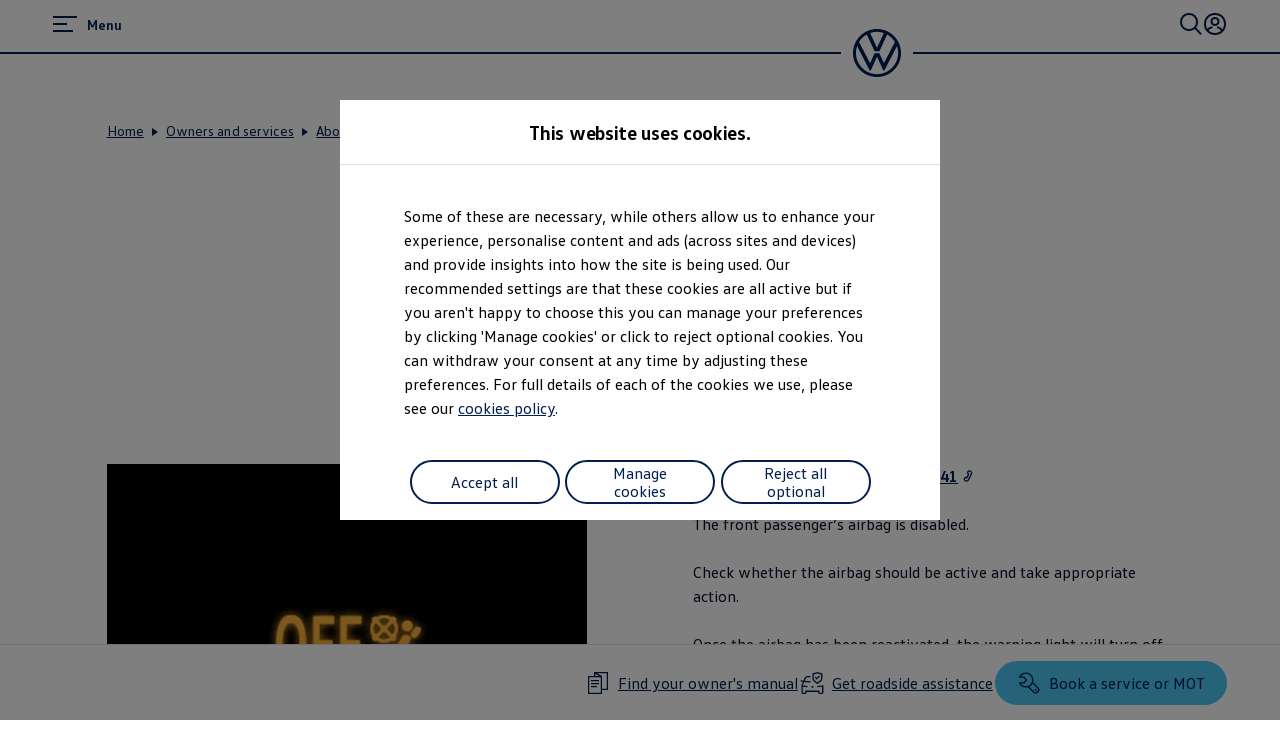

--- FILE ---
content_type: text/html;charset=utf-8
request_url: https://www.volkswagen.co.uk/en/owners-and-services/my-car/warning-light/airbags.html
body_size: 76935
content:




<!DOCTYPE html>
<html lang="en" dir="ltr">
<head>
    <title data-react-helmet="true">Airbag Warning Light | Yellow | Volkswagen UK</title>
    <meta data-react-helmet="true" http-equiv="content-type" content="text/html; charset=UTF-8"/><meta data-react-helmet="true" name="viewport" content="width=device-width"/><meta data-react-helmet="true" name="robots" content="index, follow"/><meta data-react-helmet="true" name="description" content="Explore what yellow airbag warning lights mean &amp; learn about the action required. Find out more about front assist warning lights at Volkswagen UK."/><meta data-react-helmet="true" name="language" content="en"/><meta data-react-helmet="true" property="og:title" content="Airbag Warning Light | Yellow | Volkswagen UK"/><meta data-react-helmet="true" property="og:type" content="website"/><meta data-react-helmet="true" property="og:url" content="https://www.volkswagen.co.uk/en/owners-and-services/my-car/warning-light/airbags.html"/><meta data-react-helmet="true" property="og:image" content="https://www.volkswagen.co.uk/etc.clientlibs/clientlibs/vwa-ngw18/ngw18-frontend/apps/resources/statics/img/vw-logo-2x.png"/><meta data-react-helmet="true" property="og:description" content="Explore what yellow airbag warning lights mean &amp; learn about the action required. Find out more about front assist warning lights at Volkswagen UK."/><meta data-react-helmet="true" name="twitter:title" content="Airbag Warning Light | Yellow | Volkswagen UK"/><meta data-react-helmet="true" name="twitter:card" content="summary"/><meta data-react-helmet="true" name="twitter:description" content="Explore what yellow airbag warning lights mean &amp; learn about the action required. Find out more about front assist warning lights at Volkswagen UK."/><meta data-react-helmet="true" property="cq:page_model_url" content="/en/owners-and-services/my-car/warning-light/airbags"/><meta data-react-helmet="true" property="VW.gsaTitle" content="Airbag Warning Light | Yellow | Volkswagen UK"/><meta data-react-helmet="true" property="VW:gsaTitle" content="Airbag Warning Light | Yellow | Volkswagen UK"/><meta data-react-helmet="true" property="VW.breadcrumb" content="Home;/en.html;Owners and services;/en/owners-and-services.html;About my car;/en/owners-and-services/my-car.html;Warning lights;/en/owners-and-services/my-car/warning-light.html;Airbag Warning Light;/en/owners-and-services/my-car/warning-light/airbags.html"/><meta data-react-helmet="true" property="VW:breadcrumb" content="Home;/en.html;Owners and services;/en/owners-and-services.html;About my car;/en/owners-and-services/my-car.html;Warning lights;/en/owners-and-services/my-car/warning-light.html;Airbag Warning Light;/en/owners-and-services/my-car/warning-light/airbags.html"/><meta data-react-helmet="true" property="VW.thumbnail" content="https://www.volkswagen.co.uk/etc.clientlibs/clientlibs/vwa-ngw18/ngw18-frontend/apps/resources/statics/img/vw-logo-2x.png"/><meta data-react-helmet="true" property="VW:thumbnail" content="https://www.volkswagen.co.uk/etc.clientlibs/clientlibs/vwa-ngw18/ngw18-frontend/apps/resources/statics/img/vw-logo-2x.png"/><meta data-react-helmet="true" property="cq:page_root_url" content="/en"/><meta data-react-helmet="true" name="url.level2" content="warning light"/><meta data-react-helmet="true" name="url.level1" content="airbags"/><meta data-react-helmet="true" name="url.level4" content="owners and services"/><meta data-react-helmet="true" name="url.level3" content="my car"/>
    <script defer="defer" type="text/javascript" src="/.rum/@adobe/helix-rum-js@%5E2/dist/rum-standalone.js"></script>
<link data-react-helmet="true" rel="canonical" href="https://www.volkswagen.co.uk/en/owners-and-services/my-car/warning-light/airbags.html"/>

  
  
<style>
  @font-face {
    font-family: 'vw-head';
    font-weight: 400;
    font-display: swap;
    src: url('/etc.clientlibs/clientlibs/vwa-ngw18/ngw18-frontend/apps/resources/statics/fonts/vwhead-regular.woff2') format('woff2'),
    url('/etc.clientlibs/clientlibs/vwa-ngw18/ngw18-frontend/apps/resources/statics/fonts/vwhead-regular.woff') format('woff');
  }

  @font-face {
    font-family: 'vw-head';
    font-weight: 700;
    font-display: swap;
    src: url('/etc.clientlibs/clientlibs/vwa-ngw18/ngw18-frontend/apps/resources/statics/fonts/vwhead-bold.woff2') format('woff2'),
    url('/etc.clientlibs/clientlibs/vwa-ngw18/ngw18-frontend/apps/resources/statics/fonts/vwhead-bold.woff') format('woff');
  }

  @font-face {
    font-family: 'vw-head';
    font-weight: 200;
    font-display: swap;
    src: url('/etc.clientlibs/clientlibs/vwa-ngw18/ngw18-frontend/apps/resources/statics/fonts/vwhead-light.woff2') format('woff2'),
    url('/etc.clientlibs/clientlibs/vwa-ngw18/ngw18-frontend/apps/resources/statics/fonts/vwhead-light.woff') format('woff');
  }

  @font-face {
    font-family: 'vw-text';
    font-weight: 400;
    font-display: swap;
    src: url('/etc.clientlibs/clientlibs/vwa-ngw18/ngw18-frontend/apps/resources/statics/fonts/vwtext-regular.woff2') format('woff2'),
    url('/etc.clientlibs/clientlibs/vwa-ngw18/ngw18-frontend/apps/resources/statics/fonts/vwtext-regular.woff') format('woff');
  }

  @font-face {
    font-family: 'vw-text';
    font-weight: 700;
    font-display: swap;
    src: url('/etc.clientlibs/clientlibs/vwa-ngw18/ngw18-frontend/apps/resources/statics/fonts/vwtext-bold.woff2') format('woff2'),
    url('/etc.clientlibs/clientlibs/vwa-ngw18/ngw18-frontend/apps/resources/statics/fonts/vwtext-bold.woff') format('woff');
  }

  @font-face {
    font-family: 'vw-text-ar';
    font-weight: 200;
    font-display: swap;
    src: url('/etc.clientlibs/clientlibs/vwa-ngw18/ngw18-frontend/apps/resources/statics/fonts/beiruti-light.woff2') format('woff2'),
    url('/etc.clientlibs/clientlibs/vwa-ngw18/ngw18-frontend/apps/resources/statics/fonts/beiruti-light.woff') format('woff');
  }

  @font-face {
    font-family: 'vw-text-ar';
    font-weight: 400;
    font-display: swap;
    src: url('/etc.clientlibs/clientlibs/vwa-ngw18/ngw18-frontend/apps/resources/statics/fonts/beiruti-regular.woff2') format('woff2'),
    url('/etc.clientlibs/clientlibs/vwa-ngw18/ngw18-frontend/apps/resources/statics/fonts/beiruti-regular.woff') format('woff');
  }

  @font-face {
    font-family: 'vw-text-ar';
    font-weight: 700;
    font-display: swap;
    src: url('/etc.clientlibs/clientlibs/vwa-ngw18/ngw18-frontend/apps/resources/statics/fonts/beiruti-bold.woff2') format('woff2'),
    url('/etc.clientlibs/clientlibs/vwa-ngw18/ngw18-frontend/apps/resources/statics/fonts/beiruti-bold.woff') format('woff');
  }

  @font-face {
    font-family: 'roboto-vi';
    font-weight: 200;
    font-display: swap;
    src: url('/etc.clientlibs/clientlibs/vwa-ngw18/ngw18-frontend/apps/resources/statics/fonts/roboto-vietnamese-latin-ext-light.woff2') format('woff2'),
    url('/etc.clientlibs/clientlibs/vwa-ngw18/ngw18-frontend/apps/resources/statics/fonts/roboto-vietnamese-latin-ext-light.woff') format('woff');
  }
  @font-face {
    font-family: 'roboto-vi';
    font-weight: 400;
    font-display: swap;
    src: url('/etc.clientlibs/clientlibs/vwa-ngw18/ngw18-frontend/apps/resources/statics/fonts/roboto-vietnamese-latin-ext-regular.woff2') format('woff2'),
    url('/etc.clientlibs/clientlibs/vwa-ngw18/ngw18-frontend/apps/resources/statics/fonts/roboto-vietnamese-latin-ext-regular.woff') format('woff');
  }
  @font-face {
    font-family: 'roboto-vi';
    font-weight: 700;
    font-display: swap;
    src: url('/etc.clientlibs/clientlibs/vwa-ngw18/ngw18-frontend/apps/resources/statics/fonts/roboto-vietnamese-latin-ext-bold.woff2') format('woff2'),
    url('/etc.clientlibs/clientlibs/vwa-ngw18/ngw18-frontend/apps/resources/statics/fonts/roboto-vietnamese-latin-ext-bold.woff') format('woff');
  }
</style>


  
    <style data-styled="true" data-styled-version="5.3.11">.hmnsqh{-webkit-flex-shrink:0;-ms-flex-negative:0;flex-shrink:0;max-width:100%;margin:0 0 var(--size-dynamic0130);}/*!sc*/
.hmnsqh:last-child{margin:0;}/*!sc*/
.hmnsqh:empty{display:none;}/*!sc*/
.dMjrDW{-webkit-flex-shrink:0;-ms-flex-negative:0;flex-shrink:0;max-width:100%;margin:0 0 0px;}/*!sc*/
.dMjrDW:last-child{margin:0;}/*!sc*/
.dMjrDW:empty{display:none;}/*!sc*/
.iVZerS{-webkit-flex-shrink:0;-ms-flex-negative:0;flex-shrink:0;max-width:100%;margin:0 0 var(--size-dynamic0270);}/*!sc*/
.iVZerS:last-child{margin:0;}/*!sc*/
.iVZerS:empty{display:none;}/*!sc*/
.hXnEuZ{-webkit-flex-shrink:0;-ms-flex-negative:0;flex-shrink:0;max-width:100%;-webkit-box-flex:1;-webkit-flex-grow:1;-ms-flex-positive:1;flex-grow:1;margin:0 0 0px;}/*!sc*/
.hXnEuZ:last-child{margin:0;}/*!sc*/
.hXnEuZ:empty{display:none;}/*!sc*/
.cfNbzG{-webkit-flex-shrink:0;-ms-flex-negative:0;flex-shrink:0;max-width:100%;margin:0 0 var(--size-dynamic0100);}/*!sc*/
.cfNbzG:last-child{margin:0;}/*!sc*/
.cfNbzG:empty{display:none;}/*!sc*/
.exBOEO{-webkit-flex-shrink:0;-ms-flex-negative:0;flex-shrink:0;max-width:100%;-webkit-box-flex:1;-webkit-flex-grow:1;-ms-flex-positive:1;flex-grow:1;margin:0 0 var(--size-dynamic0020);}/*!sc*/
.exBOEO:last-child{margin:0;}/*!sc*/
.exBOEO:empty{display:none;}/*!sc*/
.dOxMF{-webkit-flex-shrink:0;-ms-flex-negative:0;flex-shrink:0;max-width:100%;margin:0 0 var(--size-dynamic0020);}/*!sc*/
.dOxMF:last-child{margin:0;}/*!sc*/
.dOxMF:empty{display:none;}/*!sc*/
.crsUCN{-webkit-flex-shrink:0;-ms-flex-negative:0;flex-shrink:0;max-width:100%;margin:0 0 12px;}/*!sc*/
.crsUCN:last-child{margin:0;}/*!sc*/
.crsUCN:empty{display:none;}/*!sc*/
data-styled.g1[id="StyledChildWrapper-sc-1d21nde"]{content:"hmnsqh,dMjrDW,iVZerS,hXnEuZ,cfNbzG,exBOEO,dOxMF,crsUCN,"}/*!sc*/
.ccPLgT{display:block;-webkit-flex-wrap:unset;-ms-flex-wrap:unset;flex-wrap:unset;margin:0;}/*!sc*/
.fBQDvW{display:block;-webkit-flex-wrap:unset;-ms-flex-wrap:unset;flex-wrap:unset;margin:0;padding:0;padding-top:var(--size-dynamic0270);}/*!sc*/
.bvCwNH{--container-0-grid002-560-grid006-960-grid002:min(8.33vw,213.33px);--container-0-grid002-560-grid006-960-grid001:min(8.33vw,213.33px);display:block;-webkit-flex-wrap:unset;-ms-flex-wrap:unset;flex-wrap:unset;margin:0;padding:0;padding-inline-start:var(--container-0-grid002-560-grid006-960-grid002);padding-inline-end:var(--container-0-grid002-560-grid006-960-grid001);}/*!sc*/
@media (min-width:560px){.bvCwNH{--container-0-grid002-560-grid006-960-grid002:min(25vw,640px);}}/*!sc*/
@media (min-width:960px){.bvCwNH{--container-0-grid002-560-grid006-960-grid002:min(8.33vw,213.33px);}}/*!sc*/
@media (min-width:560px){.bvCwNH{--container-0-grid002-560-grid006-960-grid001:min(25vw,640px);}}/*!sc*/
@media (min-width:960px){.bvCwNH{--container-0-grid002-560-grid006-960-grid001:min(4.16vw,106.66px);}}/*!sc*/
.jrTZWf{display:block;-webkit-flex-wrap:unset;-ms-flex-wrap:unset;flex-wrap:unset;margin:0;-webkit-box-pack:center;-webkit-justify-content:center;-ms-flex-pack:center;justify-content:center;padding:0;padding-right:var(--size-dynamic0150);padding-left:var(--size-dynamic0150);}/*!sc*/
.iMZNFr{--container-0-grid002-560-grid006-960-grid001:min(8.33vw,213.33px);--container-0-grid002-560-grid006-960-grid002:min(8.33vw,213.33px);display:block;-webkit-flex-wrap:unset;-ms-flex-wrap:unset;flex-wrap:unset;margin:0;padding:0;padding-inline-start:var(--container-0-grid002-560-grid006-960-grid001);padding-inline-end:var(--container-0-grid002-560-grid006-960-grid002);}/*!sc*/
@media (min-width:560px){.iMZNFr{--container-0-grid002-560-grid006-960-grid001:min(25vw,640px);}}/*!sc*/
@media (min-width:960px){.iMZNFr{--container-0-grid002-560-grid006-960-grid001:min(4.16vw,106.66px);}}/*!sc*/
@media (min-width:560px){.iMZNFr{--container-0-grid002-560-grid006-960-grid002:min(25vw,640px);}}/*!sc*/
@media (min-width:960px){.iMZNFr{--container-0-grid002-560-grid006-960-grid002:min(8.33vw,213.33px);}}/*!sc*/
.gocybb{display:block;-webkit-flex-wrap:unset;-ms-flex-wrap:unset;flex-wrap:unset;margin:0;padding:0;padding-right:min(8.33vw,213.33px);padding-left:min(8.33vw,213.33px);}/*!sc*/
data-styled.g3[id="StyledContainer-sc-18harj2"]{content:"ccPLgT,fBQDvW,bvCwNH,jrTZWf,iMZNFr,gocybb,"}/*!sc*/
.GMwYm{color:inherit;margin:unset;font-family:var(--font-family-text);font-weight:normal;font-size:1rem;line-height:120%;-webkit-letter-spacing:calc(0.02rem - 0.02em);-moz-letter-spacing:calc(0.02rem - 0.02em);-ms-letter-spacing:calc(0.02rem - 0.02em);letter-spacing:calc(0.02rem - 0.02em);}/*!sc*/
.GMwYm:lang(ko){word-break:keep-all;}/*!sc*/
.jWLzxo{color:inherit;margin:unset;font-family:var(--font-family-text);font-weight:bold;font-size:0.88rem;line-height:150%;-webkit-letter-spacing:calc(0.02rem - 0.02em);-moz-letter-spacing:calc(0.02rem - 0.02em);-ms-letter-spacing:calc(0.02rem - 0.02em);letter-spacing:calc(0.02rem - 0.02em);}/*!sc*/
.jWLzxo:lang(ko){word-break:keep-all;}/*!sc*/
.ftfgKJ{color:inherit;margin:unset;font-family:var(--font-family-head);font-weight:bold;font-size:clamp(1.13rem,0vw + 1.13rem,1.13rem);line-height:120%;-webkit-letter-spacing:calc(0.02rem - 0.02em);-moz-letter-spacing:calc(0.02rem - 0.02em);-ms-letter-spacing:calc(0.02rem - 0.02em);letter-spacing:calc(0.02rem - 0.02em);}/*!sc*/
.ftfgKJ:lang(ko){word-break:keep-all;}/*!sc*/
.kgBFPi{color:inherit;margin:unset;font-family:var(--font-family-head);font-weight:200;font-size:1.13rem;line-height:120%;-webkit-letter-spacing:calc(0.02rem - 0.02em);-moz-letter-spacing:calc(0.02rem - 0.02em);-ms-letter-spacing:calc(0.02rem - 0.02em);letter-spacing:calc(0.02rem - 0.02em);}/*!sc*/
.kgBFPi:lang(ko){word-break:keep-all;}/*!sc*/
.clymfh{color:#000e26;margin:unset;font-family:var(--font-family-text);font-weight:normal;font-size:0.88rem;line-height:150%;-webkit-letter-spacing:calc(0.02rem - 0.02em);-moz-letter-spacing:calc(0.02rem - 0.02em);-ms-letter-spacing:calc(0.02rem - 0.02em);letter-spacing:calc(0.02rem - 0.02em);}/*!sc*/
.clymfh:lang(ko){word-break:keep-all;}/*!sc*/
.eioilb{color:#000e26;margin:unset;font-family:var(--font-family-text);font-weight:bold;font-size:0.88rem;line-height:150%;-webkit-letter-spacing:calc(0.02rem - 0.02em);-moz-letter-spacing:calc(0.02rem - 0.02em);-ms-letter-spacing:calc(0.02rem - 0.02em);letter-spacing:calc(0.02rem - 0.02em);}/*!sc*/
.eioilb:lang(ko){word-break:keep-all;}/*!sc*/
.hWABvt{color:#000e26;margin:unset;font-family:var(--font-family-head);font-weight:200;font-size:clamp(2.5rem,0.88vw + 2.19rem,3.25rem);line-height:120%;-webkit-letter-spacing:calc(0.02rem - 0.02em);-moz-letter-spacing:calc(0.02rem - 0.02em);-ms-letter-spacing:calc(0.02rem - 0.02em);letter-spacing:calc(0.02rem - 0.02em);}/*!sc*/
.hWABvt:lang(ko){word-break:keep-all;}/*!sc*/
.PxIHI{color:#000e26;margin:unset;font-family:var(--font-family-head);font-weight:200;font-size:clamp(1.38rem,0.44vw + 1.22rem,1.75rem);line-height:120%;-webkit-letter-spacing:calc(0.02rem - 0.02em);-moz-letter-spacing:calc(0.02rem - 0.02em);-ms-letter-spacing:calc(0.02rem - 0.02em);letter-spacing:calc(0.02rem - 0.02em);}/*!sc*/
.PxIHI:lang(ko){word-break:keep-all;}/*!sc*/
.jJuWjM{color:#ffffff;margin:unset;font-family:var(--font-family-text);font-weight:normal;font-size:0.88rem;line-height:150%;-webkit-letter-spacing:calc(0.02rem - 0.02em);-moz-letter-spacing:calc(0.02rem - 0.02em);-ms-letter-spacing:calc(0.02rem - 0.02em);letter-spacing:calc(0.02rem - 0.02em);}/*!sc*/
.jJuWjM:lang(ko){word-break:keep-all;}/*!sc*/
.gIanJy{color:#000e26;margin:unset;font-family:var(--font-family-text);font-weight:normal;font-size:1rem;line-height:150%;-webkit-letter-spacing:calc(0.02rem - 0.02em);-moz-letter-spacing:calc(0.02rem - 0.02em);-ms-letter-spacing:calc(0.02rem - 0.02em);letter-spacing:calc(0.02rem - 0.02em);}/*!sc*/
.gIanJy:lang(ko){word-break:keep-all;}/*!sc*/
.iBdMLo{color:#000e26;margin:unset;font-family:var(--font-family-text);font-weight:bold;font-size:1rem;line-height:150%;-webkit-letter-spacing:calc(0.02rem - 0.02em);-moz-letter-spacing:calc(0.02rem - 0.02em);-ms-letter-spacing:calc(0.02rem - 0.02em);letter-spacing:calc(0.02rem - 0.02em);}/*!sc*/
.iBdMLo:lang(ko){word-break:keep-all;}/*!sc*/
.cWRpKL{color:inherit;margin:unset;font-family:var(--font-family-text);font-weight:bold;font-size:1rem;line-height:150%;-webkit-letter-spacing:calc(0.02rem - 0.02em);-moz-letter-spacing:calc(0.02rem - 0.02em);-ms-letter-spacing:calc(0.02rem - 0.02em);letter-spacing:calc(0.02rem - 0.02em);}/*!sc*/
.cWRpKL:lang(ko){word-break:keep-all;}/*!sc*/
.jYhODB{color:#000e26;margin:unset;font-family:var(--font-family-head);font-weight:bold;font-size:0.88rem;line-height:120%;-webkit-letter-spacing:0.5px;-moz-letter-spacing:0.5px;-ms-letter-spacing:0.5px;letter-spacing:0.5px;}/*!sc*/
.jYhODB:lang(ko){word-break:keep-all;}/*!sc*/
.fPEcyF{color:#6a767d;margin:unset;font-family:var(--font-family-text);font-weight:normal;font-size:0.88rem;line-height:150%;-webkit-letter-spacing:calc(0.02rem - 0.02em);-moz-letter-spacing:calc(0.02rem - 0.02em);-ms-letter-spacing:calc(0.02rem - 0.02em);letter-spacing:calc(0.02rem - 0.02em);}/*!sc*/
.fPEcyF:lang(ko){word-break:keep-all;}/*!sc*/
data-styled.g8[id="StyledTextComponent-sc-hqqa9q"]{content:"GMwYm,jWLzxo,ftfgKJ,kgBFPi,clymfh,eioilb,hWABvt,PxIHI,jJuWjM,gIanJy,iBdMLo,cWRpKL,jYhODB,fPEcyF,"}/*!sc*/
.jWDCBp{position:relative;-webkit-text-decoration:underline;text-decoration:underline;text-underline-offset:0.2em;-webkit-text-decoration-thickness:1px;text-decoration-thickness:1px;cursor:pointer;}/*!sc*/
.cjBXGc{position:relative;-webkit-text-decoration:underline;text-decoration:underline;text-underline-offset:0.2em;-webkit-text-decoration-thickness:1px;text-decoration-thickness:1px;-webkit-text-decoration:none;text-decoration:none;cursor:pointer;}/*!sc*/
data-styled.g11[id="StyledLinkText-sc-12fkfup"]{content:"jWDCBp,cjBXGc,"}/*!sc*/
.haYWwv{position:relative;display:-webkit-inline-box;display:-webkit-inline-flex;display:-ms-inline-flexbox;display:inline-flex;text-align:center;-webkit-box-pack:center;-webkit-justify-content:center;-ms-flex-pack:center;justify-content:center;-webkit-align-items:center;-webkit-box-align:center;-ms-flex-align:center;align-items:center;min-height:44px;min-width:44px;padding:0 32px;border:1px solid;margin:0;border-radius:100px;-webkit-transition:all 0.1s ease-in-out;transition:all 0.1s ease-in-out;-webkit-text-decoration:none;text-decoration:none;cursor:pointer;-webkit-tap-highlight-color:transparent;color:#001e50;background:transparent;border:1px solid #001e50;}/*!sc*/
.haYWwv:hover,.haYWwv:active,.haYWwv:focus:not(:focus-visible){color:#ffffff;background:#0040c5;border:1px solid #0040c5;}/*!sc*/
.haYWwv:focus-visible,.haYWwv[type=submit]:focus-visible,.haYWwv[type=button]:focus-visible{outline:3px solid #00b0f0;outline-offset:unset;}/*!sc*/
data-styled.g14[id="StyledButton-sc-1208ax7"]{content:"haYWwv,"}/*!sc*/
.iqsYBA{font-weight:inherit;display:inline-grid;border:none;position:relative;-webkit-text-decoration:none;text-decoration:none;cursor:pointer;padding:0;text-align:inherit;color:#001e50;background:transparent;border:none;-webkit-tap-highlight-color:transparent;}/*!sc*/
.iqsYBA:hover,.iqsYBA:active,.iqsYBA:focus:not(:focus-visible){color:#0040c5;background:transparent;}/*!sc*/
.iqsYBA:hover span,.iqsYBA:active span,.iqsYBA:focus:not(:focus-visible) span{-webkit-text-decoration-thickness:2px;text-decoration-thickness:2px;}/*!sc*/
.iqsYBA:focus-visible,.iqsYBA[type=submit]:focus-visible,.iqsYBA[type=button]:focus-visible{outline:3px solid #00b0f0;outline-offset:1px;}/*!sc*/
data-styled.g15[id="StyledLink-sc-afbv6g"]{content:"iqsYBA,"}/*!sc*/
.gxuGQa{position:relative;padding:0;}/*!sc*/
data-styled.g18[id="EditableComponent__StyledEditableComponent-sc-ce164f1a-0"]{content:"gxuGQa,"}/*!sc*/
.AGlyM{-webkit-hyphens:auto;-moz-hyphens:auto;-ms-hyphens:auto;hyphens:auto;word-break:break-word;}/*!sc*/
.AGlyM > *:first-child{margin-top:0;}/*!sc*/
.AGlyM > *:last-child{margin-bottom:0;}/*!sc*/
.AGlyM b,.AGlyM strong,.AGlyM a{font-weight:bold;}/*!sc*/
.AGlyM sup,.AGlyM sub{font-size:clamp(1.25rem,0.44vw + 1.1rem,1.63rem);}/*!sc*/
.AGlyM:lang(ko){word-break:keep-all;}/*!sc*/
.AGlyM p + *,.AGlyM h3 + *{margin:var(--size-dynamic0100) 0 0 0;}/*!sc*/
.AGlyM * + h3,.AGlyM ol + *,.AGlyM ul + *{margin:var(--size-dynamic0150) 0 0 0;}/*!sc*/
.hfcxjD{-webkit-hyphens:auto;-moz-hyphens:auto;-ms-hyphens:auto;hyphens:auto;word-break:break-word;}/*!sc*/
.hfcxjD > *:first-child{margin-top:0;}/*!sc*/
.hfcxjD > *:last-child{margin-bottom:0;}/*!sc*/
.hfcxjD b,.hfcxjD strong,.hfcxjD a{font-weight:bold;}/*!sc*/
.hfcxjD sup,.hfcxjD sub{font-size:clamp(0.75rem,0.22vw + 0.61rem,0.88rem);}/*!sc*/
.hfcxjD:lang(ko){word-break:keep-all;}/*!sc*/
.hfcxjD p + *,.hfcxjD h3 + *{margin:var(--size-dynamic0100) 0 0 0;}/*!sc*/
.hfcxjD * + h3,.hfcxjD ol + *,.hfcxjD ul + *{margin:var(--size-dynamic0150) 0 0 0;}/*!sc*/
.biPQXS{-webkit-hyphens:auto;-moz-hyphens:auto;-ms-hyphens:auto;hyphens:auto;word-break:break-word;}/*!sc*/
.biPQXS > *:first-child{margin-top:0;}/*!sc*/
.biPQXS > *:last-child{margin-bottom:0;}/*!sc*/
.biPQXS b,.biPQXS strong,.biPQXS a{font-weight:bold;}/*!sc*/
.biPQXS sup,.biPQXS sub{font-size:0.75rem;}/*!sc*/
.biPQXS:lang(ko){word-break:keep-all;}/*!sc*/
.biPQXS p + *,.biPQXS h3 + *{margin:var(--size-dynamic0100) 0 0 0;}/*!sc*/
.biPQXS * + h3,.biPQXS ol + *,.biPQXS ul + *{margin:var(--size-dynamic0150) 0 0 0;}/*!sc*/
data-styled.g23[id="sc-eqUAAy"]{content:"AGlyM,hfcxjD,biPQXS,"}/*!sc*/
.cTSiyk{-webkit-hyphens:manual;-moz-hyphens:manual;-ms-hyphens:manual;-webkit-hyphens:manual;-moz-hyphens:manual;-ms-hyphens:manual;hyphens:manual;word-break:normal;}/*!sc*/
data-styled.g30[id="TextWithNonBreakingSafewords__StyledSafeWord-sc-a153e0f-0"]{content:"cTSiyk,"}/*!sc*/
.bHOzyj{margin-inline-start:4px;}/*!sc*/
data-styled.g32[id="CmsTextLink__StyledLinkIconWrapper-sc-b3ad0e74-0"]{content:"bHOzyj,"}/*!sc*/
.hBsctm::before{content:' ';}/*!sc*/
.hBsctm::after{content:'\a';white-space:pre;}/*!sc*/
data-styled.g33[id="sc-jXbUNg"]{content:"hBsctm,"}/*!sc*/
.fQLkxM{display:grid;grid-row-gap:12px;margin:0;padding:0;}/*!sc*/
data-styled.g36[id="StyledOL-sc-kwb2jm"]{content:"fQLkxM,"}/*!sc*/
.jWXsot{position:relative;display:grid;grid-template-columns:28px auto;grid-column-gap:8px;outline:0;}/*!sc*/
.jWXsot:before{content:'';position:absolute;left:-8px;right:-8px;top:-4px;bottom:-4px;margin:-2px;border:solid 2px #0040c5;border-radius:0px;pointer-events:none;opacity:0;-webkit-transition:opacity 0.3s cubic-bezier(0.14,1.12,0.67,0.99);transition:opacity 0.3s cubic-bezier(0.14,1.12,0.67,0.99);}/*!sc*/
.jWXsot:focus:before{opacity:1;}/*!sc*/
data-styled.g37[id="StyledDisclaimerFocusWrapper-sc-z5dark"]{content:"jWXsot,"}/*!sc*/
.gbhDCT{display:grid;max-width:2560px;margin:auto;grid-template-columns:repeat(24,1fr);grid-template-areas:"a0 a0 a0 a0 a0 a0 a0 a0 a0 a0 a0 a0 a0 a0 a0 a0 a0 a0 a0 a0 a0 a0 a0 a0";}/*!sc*/
.cQiWTQ{display:grid;max-width:2560px;margin:auto;grid-template-columns:repeat(24,1fr);grid-template-areas:"a0 a0 a0 a0 a0 a0 a0 a0 a0 a0 a0 a0 a0 a0 a0 a0 a0 a0 a0 a0 a0 a0 a0 a0" "b0 b0 b0 b0 b0 b0 b0 b0 b0 b0 b0 b0 b0 b0 b0 b0 b0 b0 b0 b0 b0 b0 b0 b0";row-gap:var(--size-dynamic0250);}/*!sc*/
@media (min-width:960px){.cQiWTQ{grid-template-columns:repeat(24,1fr);grid-template-areas:"a0 a0 a0 a0 a0 a0 a0 a0 a0 a0 a0 a0 b0 b0 b0 b0 b0 b0 b0 b0 b0 b0 b0 b0";}}/*!sc*/
data-styled.g39[id="StyledLayout-sc-a5m3el"]{content:"gbhDCT,cQiWTQ,"}/*!sc*/
.gxbORQ{grid-area:a0;overflow:hidden;}/*!sc*/
.fdBjuc{grid-area:a0;overflow:visible;}/*!sc*/
.kBxMpt{grid-area:a0;overflow:visible;}/*!sc*/
@media (min-width:960px){.kBxMpt{grid-area:a0;}}/*!sc*/
.kSXEup{grid-area:b0;overflow:visible;}/*!sc*/
@media (min-width:960px){.kSXEup{grid-area:b0;}}/*!sc*/
data-styled.g40[id="StyledChildWrapper-sc-ybw8a0"]{content:"gxbORQ,fdBjuc,kBxMpt,kSXEup,"}/*!sc*/
.hRurno{display:-webkit-box;display:-webkit-flex;display:-ms-flexbox;display:flex;-webkit-flex-direction:column;-ms-flex-direction:column;flex-direction:column;}/*!sc*/
@media (min-width:560px){.hRurno{-webkit-flex-direction:row;-ms-flex-direction:row;flex-direction:row;-webkit-box-pack:justify;-webkit-justify-content:space-between;-ms-flex-pack:justify;justify-content:space-between;}}/*!sc*/
data-styled.g41[id="bottom-nav__StyledBottomNav-sc-d1c38fa3-0"]{content:"hRurno,"}/*!sc*/
.bcThAe{margin-bottom:32px;margin-top:20px;}/*!sc*/
@media (min-width:560px){.bcThAe{margin-bottom:0;white-space:nowrap;}}/*!sc*/
data-styled.g42[id="bottom-nav__StyledBottomNavCopyright-sc-d1c38fa3-1"]{content:"bcThAe,"}/*!sc*/
.cKZhRg{margin-top:44px;-webkit-order:1;-ms-flex-order:1;order:1;}/*!sc*/
@media (min-width:560px){.cKZhRg{margin-top:0;padding-left:44px;white-space:nowrap;}}/*!sc*/
data-styled.g43[id="bottom-nav__StyledBottomNavLangSwitcher-sc-d1c38fa3-2"]{content:"cKZhRg,"}/*!sc*/
.hIMlRO{border-top:solid 1px #dfe4e8;text-align:left;width:min(41.66vw,1066.66px);margin-top:44px;}/*!sc*/
@media (min-width:560px){.hIMlRO{margin-top:64px;width:min(20.83vw,533.33px);}}/*!sc*/
data-styled.g44[id="bottom-nav__StyledCopyrightWrapper-sc-d1c38fa3-3"]{content:"hIMlRO,"}/*!sc*/
.gWdbHP{margin:0;padding:0;list-style-type:none;display:-webkit-box;display:-webkit-flex;display:-ms-flexbox;display:flex;-webkit-flex-wrap:wrap;-ms-flex-wrap:wrap;flex-wrap:wrap;}/*!sc*/
data-styled.g45[id="bottom-nav__StyledCustomListContainer-sc-d1c38fa3-4"]{content:"gWdbHP,"}/*!sc*/
.fcKWlq{display:-webkit-box;display:-webkit-flex;display:-ms-flexbox;display:flex;}/*!sc*/
.fcKWlq:not(:last-child):after{content:url('data:image/svg+xml; utf8, <svg aria-hidden="true" width="1" height="15" xmlns="http://www.w3.org/2000/svg"><rect width="1" height="15" x="0" y="0" fill="inherit" /></svg>');margin:0 12px;-webkit-align-self:self-end;-ms-flex-item-align:self-end;align-self:self-end;}/*!sc*/
data-styled.g46[id="bottom-nav__StyledBottomNavChild-sc-d1c38fa3-5"]{content:"fcKWlq,"}/*!sc*/
.kETzIM:not(:last-child){margin-bottom:12px;}/*!sc*/
@media (min-width:560px){.kETzIM:not(:last-child){margin-bottom:72px;}}/*!sc*/
data-styled.g47[id="sc-dhKdcB"]{content:"kETzIM,"}/*!sc*/
.ejCYvg{font-size:1rem;font-weight:bold;color:#6a767d;margin-bottom:12px;}/*!sc*/
data-styled.g48[id="sc-kpDqfm"]{content:"ejCYvg,"}/*!sc*/
.bREryc{border-top:solid 2px #001e50;padding:44px 0;}/*!sc*/
@media (min-width:560px){.bREryc{padding-top:72px;padding-left:min(4.16vw,106.66px);padding-right:min(4.16vw,106.66px);}}/*!sc*/
data-styled.g50[id="footer__StyledFooterBody-sc-b207031a-0"]{content:"bREryc,"}/*!sc*/
@media (min-width:560px){.gjYbIe{display:-webkit-box;display:-webkit-flex;display:-ms-flexbox;display:flex;-webkit-box-pack:justify;-webkit-justify-content:space-between;-ms-flex-pack:justify;justify-content:space-between;}}/*!sc*/
data-styled.g51[id="footer__StyledMainNavWrap-sc-b207031a-1"]{content:"gjYbIe,"}/*!sc*/
.dMrBTp{border-top:solid 2px #dfe4e8;padding:44px 0 12px;padding-bottom:12px;}/*!sc*/
@media (min-width:560px){.dMrBTp{padding-top:72px;}}/*!sc*/
data-styled.g52[id="footer__StyledFooterDisclaimers-sc-b207031a-2"]{content:"dMrBTp,"}/*!sc*/
.hrKsvR{z-index:0;position:relative;background:white;}/*!sc*/
data-styled.g53[id="footer__StyledFooter-sc-b207031a-3"]{content:"hrKsvR,"}/*!sc*/
.AJIwV{-webkit-hyphens:auto;-moz-hyphens:auto;-ms-hyphens:auto;hyphens:auto;word-break:break-word;display:grid;gap:24px;height:100%;}/*!sc*/
.AJIwV:lang(ko){word-break:keep-all;}/*!sc*/
@media (min-width:560px){.AJIwV{width:min(16.66vw,426.66px);}.AJIwV:last-child{margin-right:calc(-1 * min(4.16vw,106.66px));}}/*!sc*/
data-styled.g54[id="sc-dAlyuH"]{content:"AJIwV,"}/*!sc*/
.kJpehI{margin:0 0 44px;padding:0;list-style:none;}/*!sc*/
.kJpehI a{display:inline-block;padding:4px 0;}/*!sc*/
data-styled.g55[id="sc-jlZhew"]{content:"kJpehI,"}/*!sc*/
.lmpyzx{outline:none;}/*!sc*/
.lmpyzx:target::before{display:block;content:'';margin-top:-68px;height:68px;visibility:hidden;}/*!sc*/
data-styled.g57[id="AnchorTarget__StyledAnchorTarget-sc-7886fa1d-1"]{content:"lmpyzx,"}/*!sc*/
.kwlKix{-webkit-hyphens:auto;-moz-hyphens:auto;-ms-hyphens:auto;hyphens:auto;word-break:break-word;}/*!sc*/
.kwlKix:lang(ko){word-break:keep-all;}/*!sc*/
data-styled.g59[id="DisclaimersWithSafewords__StyledWrap-sc-53c38930-1"]{content:"kwlKix,"}/*!sc*/
.dnNMBH{margin-top:var(--size-dynamic0100);}/*!sc*/
data-styled.g62[id="CopyItem__StyledLinkContainer-sc-76d00e8f-0"]{content:"dnNMBH,"}/*!sc*/
.IkEWj{position:relative;width:100%;height:0;padding-bottom:75%;}/*!sc*/
.IkEWj.IkEWj > *{position:absolute;top:0;left:0;width:100%;height:100%;}/*!sc*/
data-styled.g75[id="StyledWrapper-sc-iw10kj"]{content:"IkEWj,"}/*!sc*/
html{line-height:1.15;-webkit-text-size-adjust:100%;}/*!sc*/
body{margin:0;}/*!sc*/
main{display:block;}/*!sc*/
h1{font-size:2em;margin:0.67em 0;}/*!sc*/
hr{box-sizing:content-box;height:0;overflow:visible;}/*!sc*/
pre{font-family:monospace,monospace;font-size:1em;}/*!sc*/
a{background-color:transparent;}/*!sc*/
abbr[title]{border-bottom:none;-webkit-text-decoration:underline;text-decoration:underline;-webkit-text-decoration:underline dotted;text-decoration:underline dotted;}/*!sc*/
b,strong{font-weight:bolder;}/*!sc*/
code,kbd,samp{font-family:monospace,monospace;font-size:1em;}/*!sc*/
small{font-size:80%;}/*!sc*/
sub,sup{font-size:75%;line-height:0;position:relative;vertical-align:baseline;}/*!sc*/
sub{bottom:-0.25em;}/*!sc*/
sup{top:-0.5em;}/*!sc*/
img{border-style:none;}/*!sc*/
button,input,optgroup,select,textarea{font-family:inherit;font-size:100%;line-height:1.15;margin:0;}/*!sc*/
button,input{overflow:visible;}/*!sc*/
button,select{text-transform:none;}/*!sc*/
button,[type="button"],[type="reset"],[type="submit"]{-webkit-appearance:button;}/*!sc*/
button::-moz-focus-inner,[type="button"]::-moz-focus-inner,[type="reset"]::-moz-focus-inner,[type="submit"]::-moz-focus-inner{border-style:none;padding:0;}/*!sc*/
button:-moz-focusring,[type="button"]:-moz-focusring,[type="reset"]:-moz-focusring,[type="submit"]:-moz-focusring{outline:1px dotted ButtonText;}/*!sc*/
fieldset{padding:0.35em 0.75em 0.625em;}/*!sc*/
legend{box-sizing:border-box;color:inherit;display:table;max-width:100%;padding:0;white-space:normal;}/*!sc*/
progress{vertical-align:baseline;}/*!sc*/
textarea{overflow:auto;}/*!sc*/
[type="checkbox"],[type="radio"]{box-sizing:border-box;padding:0;}/*!sc*/
[type="number"]::-webkit-inner-spin-button,[type="number"]::-webkit-outer-spin-button{height:auto;}/*!sc*/
[type="search"]{-webkit-appearance:textfield;outline-offset:-2px;}/*!sc*/
[type="search"]::-webkit-search-decoration{-webkit-appearance:none;}/*!sc*/
::-webkit-file-upload-button{-webkit-appearance:button;font:inherit;}/*!sc*/
details{display:block;}/*!sc*/
summary{display:list-item;}/*!sc*/
template{display:none;}/*!sc*/
[hidden]{display:none;}/*!sc*/
b,strong{font-weight:bold;}/*!sc*/
data-styled.g118[id="sc-global-iEUVTL1"]{content:"sc-global-iEUVTL1,"}/*!sc*/
.lcNPmo{--font-family-head:vw-head,Helvetica,Arial,sans-serif;--font-family-text:vw-text,Helvetica,Arial,sans-serif;font-family:var(--font-family-text);-webkit-font-smoothing:antialiased;-moz-osx-font-smoothing:grayscale;--size-dynamic0020:4px;--size-dynamic0040:12px;--size-dynamic0050:12px;--size-dynamic0100:20px;--size-dynamic0120:24px;--size-dynamic0130:24px;--size-dynamic0140:28px;--size-dynamic0150:28px;--size-dynamic0200:32px;--size-dynamic0250:44px;--size-dynamic0270:56px;--size-dynamic0300:72px;--size-dynamic0350:100px;--size-dynamic0450:156px;--size-grid001:min(4.16vw,106.66px);--size-grid002:min(8.33vw,213.33px);--size-grid003:min(12.5vw,320px);--size-grid004:min(16.66vw,426.66px);--size-grid005:min(20.83vw,533.33px);--size-grid006:min(25vw,640px);--size-grid007:min(29.16vw,746.66px);--size-grid008:min(33.33vw,853.33px);--size-grid009:min(37.5vw,960px);--size-grid010:min(41.66vw,1066.66px);--size-grid011:min(45.83vw,1173.33px);--size-grid012:min(50vw,1280px);--size-grid013:min(54.16vw,1386.66px);--size-grid014:min(58.33vw,1493.33px);--size-grid015:min(62.5vw,1600px);--size-grid016:min(66.66vw,1706.66px);--size-grid017:min(70.83vw,1813.33px);--size-grid018:min(75vw,1920px);--size-grid019:min(79.16vw,2026.66px);--size-grid020:min(83.33vw,2133.33px);--size-grid021:min(87.5vw,2240px);--size-grid022:min(91.66vw,2346.66px);--size-grid023:min(95.83vw,2453.33px);--size-grid024:min(100vw,2560px);background-color:#ffffff;}/*!sc*/
.lcNPmo:lang(ko),.lcNPmo:lang(zh),.lcNPmo:lang(zh-tw),.lcNPmo:lang(ja),.lcNPmo:lang(ar){font-style:normal;}/*!sc*/
.lcNPmo:lang(ko){--font-family-head:vw-head,Apple SD Gothic Neo,BonGothic,맑은 고딕,Malgun Gothic,굴림,Gulim,돋움,Dotum,Helvetica Neue,Helvetica,Arial,sans-serif;--font-family-text:vw-text,Apple SD Gothic Neo,BonGothic,맑은 고딕,Malgun Gothic,굴림,Gulim,돋움,Dotum,Helvetica Neue,Helvetica,Arial,sans-serif;word-break:keep-all;-webkit-hyphens:auto;-moz-hyphens:auto;-ms-hyphens:auto;hyphens:auto;}/*!sc*/
.lcNPmo:lang(zh){--font-family-head:vw-head,华文细黑,STXihei,PingFang TC,微软雅黑体,Microsoft YaHei New,微软雅黑,Microsoft Yahei,宋体,SimSun,Helvetica Neue,Helvetica,Arial,sans-serif;--font-family-text:vw-text,华文细黑,STXihei,PingFang TC,微软雅黑体,Microsoft YaHei New,微软雅黑,Microsoft Yahei,宋体,SimSun,Helvetica Neue,Helvetica,Arial,sans-serif;}/*!sc*/
.lcNPmo:lang(zh-tw){--font-family-head:vw-head,Helvetica Neue,Helvetica,Arial,sans-serif;--font-family-text:vw-text,Helvetica Neue,Helvetica,Arial,sans-serif;}/*!sc*/
.lcNPmo:lang(ja){--font-family-head:vw-head,ヒラギノ角ゴ Pro W3,Hiragino Kaku Gothic Pro,Osaka,メイリオ,Meiryo,MS Pゴシック,MS PGothic,Helvetica Neue,Helvetica,Arial,sans-serif;--font-family-text:vw-text,ヒラギノ角ゴ Pro W3,Hiragino Kaku Gothic Pro,Osaka,メイリオ,Meiryo,MS Pゴシック,MS PGothic,Helvetica Neue,Helvetica,Arial,sans-serif;}/*!sc*/
.lcNPmo:lang(vi){--font-family-head:roboto-vi,Helvetica Neue,Helvetica,Arial,sans-serif;--font-family-text:roboto-vi,Helvetica Neue,Helvetica,Arial,sans-serif;}/*!sc*/
.lcNPmo:lang(ar){--font-family-head:vw-head,vw-text-ar,Helvetica Neue,Helvetica,Arial,sans-serif;--font-family-text:vw-text,vw-text-ar,Helvetica Neue,Helvetica,Arial,sans-serif;}/*!sc*/
.lcNPmo *{box-sizing:border-box;}/*!sc*/
@media (min-width:560px){.lcNPmo{--size-dynamic0020:4px;--size-dynamic0040:20px;--size-dynamic0050:20px;--size-dynamic0100:24px;--size-dynamic0120:20px;--size-dynamic0130:40px;--size-dynamic0140:32px;--size-dynamic0150:52px;--size-dynamic0200:56px;--size-dynamic0250:68px;--size-dynamic0270:80px;--size-dynamic0300:96px;--size-dynamic0350:132px;--size-dynamic0450:172px;}}/*!sc*/
@media (min-width:1600px){.lcNPmo{--size-dynamic0020:8px;--size-dynamic0040:32px;--size-dynamic0050:24px;--size-dynamic0100:28px;--size-dynamic0120:20px;--size-dynamic0130:52px;--size-dynamic0140:48px;--size-dynamic0150:64px;--size-dynamic0200:72px;--size-dynamic0250:84px;--size-dynamic0270:100px;--size-dynamic0300:120px;--size-dynamic0350:196px;--size-dynamic0450:184px;}}/*!sc*/
@media (min-width:2560px){.lcNPmo{--size-dynamic0040:48px;}}/*!sc*/
data-styled.g119[id="StyledIntegratorRoot-sc-7fx0kf"]{content:"lcNPmo,"}/*!sc*/
.iBZvXa{opacity:0;-webkit-transform:translate(0,0);-ms-transform:translate(0,0);transform:translate(0,0);-webkit-transition:opacity 400ms linear 0ms,-webkit-transform 400ms linear 0ms;-webkit-transition:opacity 400ms linear 0ms,transform 400ms linear 0ms;transition:opacity 400ms linear 0ms,transform 400ms linear 0ms;}/*!sc*/
data-styled.g129[id="StyledFade-sc-180caex"]{content:"iBZvXa,"}/*!sc*/
.hzVJKe{margin:0;}/*!sc*/
data-styled.g132[id="StyledFigure-sc-1fg4r0g"]{content:"hzVJKe,"}/*!sc*/
.ffEcNO{display:block;width:100%;border-radius:0px;}/*!sc*/
data-styled.g145[id="Image-sc-3anbxi"]{content:"ffEcNO,"}/*!sc*/
.fZXNvV{position:fixed;top:0;right:0;bottom:0;left:0;overflow:hidden;pointer-events:none;}/*!sc*/
.fZXNvV > *{pointer-events:auto;}/*!sc*/
.jyKLGA{position:fixed;top:0;right:0;bottom:0;left:0;display:-webkit-box;display:-webkit-flex;display:-ms-flexbox;display:flex;-webkit-box-pack:center;-webkit-justify-content:center;-ms-flex-pack:center;justify-content:center;-webkit-align-items:center;-webkit-box-align:center;-ms-flex-align:center;align-items:center;overflow:hidden;pointer-events:none;}/*!sc*/
.jyKLGA > *{pointer-events:auto;}/*!sc*/
data-styled.g150[id="StyledLayerWrapper-sc-1bl8kxv"]{content:"fZXNvV,jyKLGA,"}/*!sc*/
.hWDPOU{display:grid;-webkit-align-items:center;-webkit-box-align:center;-ms-flex-align:center;align-items:center;width:100%;--logo-size:32px;--margin-size:8px;grid-template-columns:auto max-content auto;grid-column-gap:var(--margin-size);}/*!sc*/
@media (min-width:560px){.hWDPOU{--logo-size:40px;--margin-size:10px;}}/*!sc*/
@media (min-width:960px){.hWDPOU{--logo-size:48px;--margin-size:12px;}}/*!sc*/
@media (min-width:1920px){.hWDPOU{--logo-size:56px;--margin-size:14px;}}/*!sc*/
@media (min-width:560px){.hWDPOU{grid-template-columns:auto max-content auto;}}/*!sc*/
@media (min-width:960px){.hWDPOU{grid-template-columns:calc(min(66.66vw,1706.66px) - var(--margin-size))max-content auto;}}/*!sc*/
@media (min-width:2560px){.hWDPOU{grid-template-columns:calc(426.6666666666667px + 50vw - var(--margin-size))max-content auto;}}/*!sc*/
.hWDPOU::before,.hWDPOU::after{content:'';height:2px;background:#001e50;}/*!sc*/
.hWDPOU svg{fill:#001e50;width:var(--logo-size);height:var(--logo-size);}/*!sc*/
data-styled.g168[id="StyledWrapper-sc-16id0m5"]{content:"hWDPOU,"}/*!sc*/
.inUxkX{position:absolute;width:1px;height:1px;-webkit-clip:rect(0 0 0 0);clip:rect(0 0 0 0);overflow:hidden;z-index:1;background:#ffffff;border-radius:44px;}/*!sc*/
.inUxkX:focus-within{width:auto;height:auto;-webkit-clip:auto;clip:auto;overflow:visible;}/*!sc*/
data-styled.g212[id="StyledSkipWrapper-sc-118cjlx"]{content:"inUxkX,"}/*!sc*/
.bNycIs{width:100%;height:100%;position:relative;z-index:0;}/*!sc*/
data-styled.g341[id="OverlayDisclaimerContainers__StyledItemOverlayWrapper-sc-87deace1-3"]{content:"bNycIs,"}/*!sc*/
.kEmcXb{width:100%;height:100%;}/*!sc*/
.kEmcXb img{height:100%;max-width:100%;object-fit:cover;object-position:50% 50%;}/*!sc*/
data-styled.g347[id="sc-fHjqPf"]{content:"kEmcXb,"}/*!sc*/
.haCKaA{position:absolute;left:0;bottom:0;padding:16px;display:-webkit-box;display:-webkit-flex;display:-ms-flexbox;display:flex;gap:4px;}/*!sc*/
data-styled.g392[id="ImageDisclaimerWrapper__StyledImageDisclaimerReferences-sc-4423f5ed-0"]{content:"haCKaA,"}/*!sc*/
.fycoyw{height:100%;width:100%;}/*!sc*/
data-styled.g393[id="ImageDisclaimerWrapper__StyledImageDisclaimerWrapper-sc-4423f5ed-1"]{content:"fycoyw,"}/*!sc*/
.jisrqm{position:relative;top:50%;height:auto !important;max-height:50vh;-webkit-transform:translateY(-50%);-ms-transform:translateY(-50%);transform:translateY(-50%);}/*!sc*/
data-styled.g395[id="ImageElement__NotLoadedImage-sc-17328c5d-1"]{content:"jisrqm,"}/*!sc*/
.bvoYXY{border:0;padding:0;margin:0;background:none;cursor:pointer;position:relative;position:relative;display:-webkit-box;display:-webkit-flex;display:-ms-flexbox;display:flex;-webkit-align-items:center;-webkit-box-align:center;-ms-flex-align:center;align-items:center;width:auto;height:24px;text-align:left;font-size:0;color:#001e50;}/*!sc*/
.bvoYXY:focus:before{content:'';box-sizing:border-box;position:absolute;top:50%;left:50%;width:calc(100% + 16px);height:calc(100% + 16px);border:solid 2px #0040c5;-webkit-transform:translate3d(-50%,-50%,0);-ms-transform:translate3d(-50%,-50%,0);transform:translate3d(-50%,-50%,0);-webkit-transition:width 0.3s cubic-bezier(0.14,1.12,0.67,0.99);transition:width 0.3s cubic-bezier(0.14,1.12,0.67,0.99);}/*!sc*/
.bvoYXY:hover,.bvoYXY:focus{color:#0040c5;outline:0;}/*!sc*/
.bvoYXY:hover > div,.bvoYXY:focus > div,.bvoYXY:hover > span,.bvoYXY:focus > span{color:#0040c5;}/*!sc*/
.bvoYXY:focus > span{color:#001e50;}/*!sc*/
.bvoYXY:after{content:'';box-sizing:border-box;position:absolute;top:50%;left:50%;min-width:max(100%,44px);min-height:max(100%,44px);-webkit-transform:translate(-50%,-50%);-ms-transform:translate(-50%,-50%);transform:translate(-50%,-50%);}/*!sc*/
data-styled.g398[id="sc-hCPjZK"]{content:"bvoYXY,"}/*!sc*/
.eDStxa{display:inline-block;}/*!sc*/
data-styled.g399[id="sc-Nxspf"]{content:"eDStxa,"}/*!sc*/
.ibOPYj{display:inline-block;box-sizing:border-box;padding-top:1px;padding-left:10px;max-width:calc(25vw);overflow:hidden;}/*!sc*/
data-styled.g400[id="sc-cfxfcM"]{content:"ibOPYj,"}/*!sc*/
.dBotcH{-webkit-clip-path:polygon(-50% -50%,150% -50%,150% 150%,-50% 150%);clip-path:polygon(-50% -50%,150% -50%,150% 150%,-50% 150%);right:min(4.16vw,106.66px);bottom:58px;pointer-events:none;position:fixed;-webkit-transition:clip-path 1ms linear 150ms;transition:clip-path 1ms linear 150ms;z-index:1;}/*!sc*/
@media (max-width:559px){.dBotcH{bottom:58px;}}/*!sc*/
.dBotcH > div > div{position:unset;}/*!sc*/
.dBotcH > div{margin-top:8px;}/*!sc*/
data-styled.g432[id="NextBestActionGroup__StyledNextBestActionButtonWrapper-sc-4e25742b-0"]{content:"dBotcH,"}/*!sc*/
.ikuIWF{margin:0;padding:0;list-style-type:none;}/*!sc*/
data-styled.g522[id="language-switcher-onehub__StyledLanguageSwitcherList-sc-64683307-0"]{content:"ikuIWF,"}/*!sc*/
.dIZTkb{position:fixed;width:100%;top:var(--s2-one-hub-navigation-top-bar-height);left:0;z-index:3;padding:0 16px;}/*!sc*/
@media (min-width:0px){.dIZTkb{--s2-one-hub-navigation-top-bar-height:calc(16px + 24px + 12px + 32px);}}/*!sc*/
@media (min-width:560px){.dIZTkb{--s2-one-hub-navigation-top-bar-height:calc(16px + 24px + 12px + 40px);}}/*!sc*/
@media (min-width:960px){.dIZTkb{--s2-one-hub-navigation-top-bar-height:calc(16px + 24px + 12px + 48px);}}/*!sc*/
@media (min-width:1920px){.dIZTkb{--s2-one-hub-navigation-top-bar-height:calc(24px + 24px + 12px + 56px);}}/*!sc*/
data-styled.g528[id="sc-dQEtJz"]{content:"dIZTkb,"}/*!sc*/
.iHQQkG{outline:none;}/*!sc*/
data-styled.g529[id="sc-imwsjW"]{content:"iHQQkG,"}/*!sc*/
.dQphzN{z-index:3;position:relative;}/*!sc*/
data-styled.g531[id="sc-dJiZtA"]{content:"dQphzN,"}/*!sc*/
.eAcYOo{-webkit-text-decoration:none;text-decoration:none;}/*!sc*/
data-styled.g537[id="CmsPlainLink__StyledPlainLink-sc-26ade311-0"]{content:"eAcYOo,"}/*!sc*/
.boRrny{width:100%;display:-webkit-box;display:-webkit-flex;display:-ms-flexbox;display:flex;-webkit-align-items:center;-webkit-box-align:center;-ms-flex-align:center;align-items:center;-webkit-transition:-webkit-transform 0.3s ease-in;-webkit-transition:transform 0.3s ease-in;transition:transform 0.3s ease-in;position:absolute;top:0;}/*!sc*/
@media (min-width:0px){.boRrny{-webkit-transform:translateY( calc(calc(16px + 24px + 12px + 0px) - 16px + 1px) );-ms-transform:translateY( calc(calc(16px + 24px + 12px + 0px) - 16px + 1px) );transform:translateY( calc(calc(16px + 24px + 12px + 0px) - 16px + 1px) );}}/*!sc*/
@media (min-width:560px){.boRrny{-webkit-transform:translateY( calc(calc(16px + 24px + 12px + 0px) - 20px + 1px) );-ms-transform:translateY( calc(calc(16px + 24px + 12px + 0px) - 20px + 1px) );transform:translateY( calc(calc(16px + 24px + 12px + 0px) - 20px + 1px) );}}/*!sc*/
@media (min-width:960px){.boRrny{-webkit-transform:translateY( calc(calc(16px + 24px + 12px + 0px) - 24px + 1px) );-ms-transform:translateY( calc(calc(16px + 24px + 12px + 0px) - 24px + 1px) );transform:translateY( calc(calc(16px + 24px + 12px + 0px) - 24px + 1px) );}}/*!sc*/
@media (min-width:1920px){.boRrny{-webkit-transform:translateY( calc(calc(24px + 24px + 12px + 0px) - 28px + 1px) );-ms-transform:translateY( calc(calc(24px + 24px + 12px + 0px) - 28px + 1px) );transform:translateY( calc(calc(24px + 24px + 12px + 0px) - 28px + 1px) );}}/*!sc*/
data-styled.g540[id="sc-fKWMtX"]{content:"boRrny,"}/*!sc*/
.bEABPH{grid-row:2/3;grid-column:2/6;display:-webkit-box;display:-webkit-flex;display:-ms-flexbox;display:flex;}/*!sc*/
data-styled.g543[id="sc-cMa-dbN"]{content:"bEABPH,"}/*!sc*/
.iGysiZ{position:fixed;display:-webkit-box;display:-webkit-flex;display:-ms-flexbox;display:flex;overflow:hidden;-webkit-flex-direction:column-reverse;-ms-flex-direction:column-reverse;flex-direction:column-reverse;top:120px;right:var(--size-dynamic0100);left:var(--size-dynamic0100);}/*!sc*/
@media (min-width:560px){.iGysiZ{width:-webkit-fit-content;width:-moz-fit-content;width:fit-content;left:unset;}}/*!sc*/
.iGysiZ > div{position:static;margin:0 0 8px;-webkit-animation:fadeIn 0.3s;animation:fadeIn 0.3s;}/*!sc*/
@media (min-width:560px){.iGysiZ > div{min-width:285px;}}/*!sc*/
.iGysiZ > div:has(.closing){-webkit-animation:fadeOut 0.3s 1;animation:fadeOut 0.3s 1;}/*!sc*/
@-webkit-keyframes fadeIn{0%{opacity:0;-webkit-transform:translateY(50%) scale(0.9);-ms-transform:translateY(50%) scale(0.9);transform:translateY(50%) scale(0.9);}100%{opacity:1;-webkit-transform:translateY(0) scale(1);-ms-transform:translateY(0) scale(1);transform:translateY(0) scale(1);}}/*!sc*/
@keyframes fadeIn{0%{opacity:0;-webkit-transform:translateY(50%) scale(0.9);-ms-transform:translateY(50%) scale(0.9);transform:translateY(50%) scale(0.9);}100%{opacity:1;-webkit-transform:translateY(0) scale(1);-ms-transform:translateY(0) scale(1);transform:translateY(0) scale(1);}}/*!sc*/
@-webkit-keyframes fadeOut{0%{opacity:1;-webkit-transform:scale(1);-ms-transform:scale(1);transform:scale(1);}100%{opacity:0;-webkit-transform:scale(0.9);-ms-transform:scale(0.9);transform:scale(0.9);}}/*!sc*/
@keyframes fadeOut{0%{opacity:1;-webkit-transform:scale(1);-ms-transform:scale(1);transform:scale(1);}100%{opacity:0;-webkit-transform:scale(0.9);-ms-transform:scale(0.9);transform:scale(0.9);}}/*!sc*/
data-styled.g547[id="sc-bOQTJJ"]{content:"iGysiZ,"}/*!sc*/
.jQeAEo{z-index:-1;position:relative;}/*!sc*/
data-styled.g548[id="sc-eXsaLi"]{content:"jQeAEo,"}/*!sc*/
.dhOZxP{width:100%;height:var(--s2-one-hub-navigation-top-bar-height);-webkit-transition:height 0.3s ease-in;transition:height 0.3s ease-in;color:#000e26;background-color:#ffffff;-webkit-transform:translateY(0);-ms-transform:translateY(0);transform:translateY(0);}/*!sc*/
@media (min-width:0px){.dhOZxP{--s2-one-hub-navigation-top-bar-height:calc(16px + 24px + 12px + 32px);}}/*!sc*/
@media (min-width:560px){.dhOZxP{--s2-one-hub-navigation-top-bar-height:calc(16px + 24px + 12px + 40px);}}/*!sc*/
@media (min-width:960px){.dhOZxP{--s2-one-hub-navigation-top-bar-height:calc(16px + 24px + 12px + 48px);}}/*!sc*/
@media (min-width:1920px){.dhOZxP{--s2-one-hub-navigation-top-bar-height:calc(24px + 24px + 12px + 56px);}}/*!sc*/
data-styled.g556[id="sc-eIcdZJ"]{content:"dhOZxP,"}/*!sc*/
.cBtobD{display:grid;-webkit-align-items:center;-webkit-box-align:center;-ms-flex-align:center;align-items:center;grid-template-columns:repeat(24,4.166666666666667%);pointer-events:auto;grid-template-rows:12px 1fr 12px;}/*!sc*/
data-styled.g557[id="sc-jdUcAg"]{content:"cBtobD,"}/*!sc*/
.dPfgSv{grid-row:1/4;grid-column:16/24;display:-webkit-box;display:-webkit-flex;display:-ms-flexbox;display:flex;gap:20px;-webkit-box-pack:end;-webkit-justify-content:flex-end;-ms-flex-pack:end;justify-content:flex-end;-webkit-align-items:center;-webkit-box-align:center;-ms-flex-align:center;align-items:center;}/*!sc*/
@media (min-width:560px){.dPfgSv{grid-column:16/24;padding-left:4px;}}/*!sc*/
@media (min-width:960px){.dPfgSv{grid-column:18/24;padding-left:16px;}}/*!sc*/
@media (min-width:1280px){.dPfgSv{grid-column:18/24;}}/*!sc*/
data-styled.g558[id="sc-bddgXz"]{content:"dPfgSv,"}/*!sc*/
.acRHb{display:none;}/*!sc*/
data-styled.g559[id="sc-fyVfxW"]{content:"acRHb,"}/*!sc*/
.gmuJVT{height:46px;}/*!sc*/
@media (min-width:960px){.gmuJVT{height:52px;}}/*!sc*/
@media (max-width:559px) and (max-height:275px){.gmuJVT{height:34px;}}/*!sc*/
data-styled.g560[id="sc-eHsDsR"]{content:"gmuJVT,"}/*!sc*/
.eLPYgQ{padding:var(--size-dynamic0130) min(8.33vw,213.33px);text-align:center;}/*!sc*/
@media (min-width:560px){.eLPYgQ{padding-left:0;padding-right:0;}}/*!sc*/
data-styled.g583[id="simple-stage__StyledWrapper-sc-af6d3938-0"]{content:"eLPYgQ,"}/*!sc*/
.eFtcGo{margin-bottom:var(--size-dynamic0100);}/*!sc*/
@media (min-width:560px){.eFtcGo{padding-left:min(20.83vw,533.33px);padding-right:min(20.83vw,533.33px);}}/*!sc*/
data-styled.g584[id="simple-stage__StyledHeading-sc-af6d3938-1"]{content:"eFtcGo,"}/*!sc*/
@media (min-width:560px){.iuuzmM{padding-left:min(25vw,640px);padding-right:min(25vw,640px);}}/*!sc*/
data-styled.g585[id="simple-stage__StyledSubHeading-sc-af6d3938-2"]{content:"iuuzmM,"}/*!sc*/
.bWNbNn{display:-webkit-box;display:-webkit-flex;display:-ms-flexbox;display:flex;height:46px;padding:8px 24px;}/*!sc*/
@media (max-width:559px) and (max-height:275px){.bWNbNn{height:34px;}}/*!sc*/
data-styled.g597[id="sc-gRtvSG"]{content:"bWNbNn,"}/*!sc*/
.bdAYzl{border:0;padding:0;margin:0;background:none;cursor:pointer;pointer-events:auto;position:relative;display:-webkit-box;display:-webkit-flex;display:-ms-flexbox;display:flex;-webkit-align-items:center;-webkit-box-align:center;-ms-flex-align:center;align-items:center;padding:0 4px;padding-right:8px;width:100%;max-width:100%;color:#001e50;-webkit-tap-highlight-color:transparent;margin-left:calc(28px * -1);}/*!sc*/
.bdAYzl:focus:before{content:'';box-sizing:border-box;position:absolute;top:50%;left:50%;width:calc(100% + 16px);height:calc(100% + 16px);border:solid 2px #0040c5;-webkit-transform:translate3d(-50%,-50%,0);-ms-transform:translate3d(-50%,-50%,0);transform:translate3d(-50%,-50%,0);-webkit-transition:width 0.3s cubic-bezier(0.14,1.12,0.67,0.99);transition:width 0.3s cubic-bezier(0.14,1.12,0.67,0.99);}/*!sc*/
.bdAYzl:hover,.bdAYzl:focus{color:#0040c5;outline:0;}/*!sc*/
.bdAYzl:hover > div,.bdAYzl:focus > div,.bdAYzl:hover > span,.bdAYzl:focus > span{color:#0040c5;}/*!sc*/
.bdAYzl:focus > span{color:#001e50;}/*!sc*/
.bdAYzl:hover,.bdAYzl:focus{color:#0040c5;}/*!sc*/
.bdAYzl:focus:before{width:calc(100% + 8px);height:calc(100% + 8px);}/*!sc*/
@media (min-width:560px){.bdAYzl{width:auto;}}/*!sc*/
data-styled.g598[id="sc-dUYLmH"]{content:"bdAYzl,"}/*!sc*/
.bcPmfQ{overflow:hidden;white-space:nowrap;text-overflow:ellipsis;}/*!sc*/
.bcPmfQ div{display:inline;}/*!sc*/
data-styled.g599[id="sc-faUjhM"]{content:"bcPmfQ,"}/*!sc*/
.fFwFNI{position:relative;width:24px;height:24px;line-height:1;margin-left:8px;-webkit-flex-shrink:0;-ms-flex-negative:0;flex-shrink:0;}/*!sc*/
data-styled.g600[id="sc-cezyBN"]{content:"fFwFNI,"}/*!sc*/
.ebrzTg{position:absolute;top:0;left:0;-webkit-transition:-webkit-transform 0.3s cubic-bezier(0.14,1.12,0.67,0.99);-webkit-transition:transform 0.3s cubic-bezier(0.14,1.12,0.67,0.99);transition:transform 0.3s cubic-bezier(0.14,1.12,0.67,0.99);}/*!sc*/
data-styled.g601[id="sc-fUkmAC"]{content:"ebrzTg,"}/*!sc*/
.eprZqu{overflow:hidden;width:calc(100% + 44px);margin-left:calc(44px * -1);}/*!sc*/
data-styled.g602[id="sc-cXPBUD"]{content:"eprZqu,"}/*!sc*/
.iQUIim{pointer-events:auto;background:#ffffff;border-top:solid 1px #dfe4e8;max-height:60vh;overflow-y:auto;-webkit-overflow-scrolling:touch;-webkit-transition:-webkit-transform 0.3s cubic-bezier(0.14,1.12,0.67,0.99);-webkit-transition:transform 0.3s cubic-bezier(0.14,1.12,0.67,0.99);transition:transform 0.3s cubic-bezier(0.14,1.12,0.67,0.99);-webkit-transform:translateY(-100%);-ms-transform:translateY(-100%);transform:translateY(-100%);}/*!sc*/
data-styled.g603[id="sc-edKZPI"]{content:"iQUIim,"}/*!sc*/
.hnFdhM{padding-left:min(8.33vw,213.33px);}/*!sc*/
data-styled.g604[id="sc-bhqpjJ"]{content:"hnFdhM,"}/*!sc*/
.cocCun{overflow:hidden;list-style:none;display:-webkit-box;display:-webkit-flex;display:-ms-flexbox;display:flex;-webkit-flex-flow:column;-ms-flex-flow:column;flex-flow:column;gap:12px;margin:0;padding:20px 24px;}/*!sc*/
.cocCun li{padding:0 12px;}/*!sc*/
data-styled.g605[id="sc-iLLODe"]{content:"cocCun,"}/*!sc*/
.iaRRTc{position:absolute !important;height:1px;width:1px;overflow:hidden;-webkit-clip:rect(1px,1px,1px,1px);clip:rect(1px,1px,1px,1px);white-space:nowrap;}/*!sc*/
data-styled.g610[id="SSRNavigation__StyledNav-sc-eafc8b2e-0"]{content:"iaRRTc,"}/*!sc*/
.iroYgd{position:absolute;top:0;height:var(--s2-one-hub-navigation-top-bar-shim-height);width:100%;background:linear-gradient(rgba(0,0,0,0.8) 45%,rgba(0,0,0,0));display:none;}/*!sc*/
@media (max-width:560px){.iroYgd{height:var(--s2-one-hub-navigation-top-bar-shim-height);}}/*!sc*/
@media (min-width:0px){.iroYgd{--s2-one-hub-navigation-top-bar-shim-height:calc(16px + 24px + 12px + 32px);}}/*!sc*/
@media (min-width:560px){.iroYgd{--s2-one-hub-navigation-top-bar-shim-height:calc(16px + 24px + 12px + 40px);}}/*!sc*/
@media (min-width:960px){.iroYgd{--s2-one-hub-navigation-top-bar-shim-height:calc(16px + 24px + 12px + 48px);}}/*!sc*/
@media (min-width:1920px){.iroYgd{--s2-one-hub-navigation-top-bar-shim-height:calc(24px + 24px + 12px + 56px);}}/*!sc*/
data-styled.g615[id="TopBarShim__StyledBackgroundShim-sc-151958b0-0"]{content:"iroYgd,"}/*!sc*/
.iHVmue{position:-webkit-sticky;position:sticky;z-index:2;top:0;}/*!sc*/
data-styled.g622[id="TopBar__TopBarWrapper-sc-c3aa019f-0"]{content:"iHVmue,"}/*!sc*/
.kyuJLR{position:absolute;top:0;right:0;bottom:0;left:0;}/*!sc*/
.kyuJLR:where(.TopBar__StyledTopbarWrapper-sc-c3aa019f-1){pointer-events:none;}/*!sc*/
.kyuJLR button,.kyuJLR a{pointer-events:auto;}/*!sc*/
data-styled.g623[id="TopBar__StyledTopbarWrapper-sc-c3aa019f-1"]{content:"kyuJLR,"}/*!sc*/
.dUeWJC{position:relative;display:inline-block;line-height:0;}/*!sc*/
.dUeWJC a:focus:before{content:'';box-sizing:border-box;position:absolute;top:50%;left:50%;width:calc(100% + 16px);height:calc(100% + 16px);border:solid 2px #0040c5;-webkit-transform:translate3d(-50%,-50%,0);-ms-transform:translate3d(-50%,-50%,0);transform:translate3d(-50%,-50%,0);-webkit-transition:width 0.3s cubic-bezier(0.14,1.12,0.67,0.99);transition:width 0.3s cubic-bezier(0.14,1.12,0.67,0.99);}/*!sc*/
.dUeWJC a:hover,.dUeWJC a:focus{color:#0040c5;outline:0;}/*!sc*/
.dUeWJC a:hover > div,.dUeWJC a:focus > div,.dUeWJC a:hover > span,.dUeWJC a:focus > span{color:#0040c5;}/*!sc*/
.dUeWJC a:focus > span{color:#001e50;}/*!sc*/
data-styled.g624[id="TopBar__StyledLogoWrapper-sc-c3aa019f-2"]{content:"dUeWJC,"}/*!sc*/
.fZNdOZ{background:white;}/*!sc*/
data-styled.g626[id="PageRoot__StyledContentWrapper-sc-f90d7b70-0"]{content:"fZNdOZ,"}/*!sc*/
.WAMkE{view-transition-name:main;min-height:100vh;z-index:1;position:relative;}/*!sc*/
data-styled.g627[id="PageRoot__StyledMainContentWrapper-sc-f90d7b70-1"]{content:"WAMkE,"}/*!sc*/
.bYFSbi{white-space:nowrap;}/*!sc*/
data-styled.g640[id="sc-eBwKMn"]{content:"bYFSbi,"}/*!sc*/
.bRTDur{display:-webkit-box;display:-webkit-flex;display:-ms-flexbox;display:flex;-webkit-flex-wrap:wrap;-ms-flex-wrap:wrap;flex-wrap:wrap;padding:0;margin:0 min(8.33vw,213.33px);}/*!sc*/
@media (min-width:1280px){.bRTDur{max-width:50vw;}}/*!sc*/
data-styled.g641[id="sc-bHnlcS"]{content:"bRTDur,"}/*!sc*/
.iufGjF{display:-webkit-box;display:-webkit-flex;display:-ms-flexbox;display:flex;-webkit-align-items:baseline;-webkit-box-align:baseline;-ms-flex-align:baseline;align-items:baseline;margin-right: 8px;}/*!sc*/
.iufGjF:not(:first-child):before{content:'';margin-right: 8px;width:0;height:0;border-left: 0.4em solid #001e50;border-top:0.25em solid transparent;border-bottom:0.25em solid transparent;}/*!sc*/
data-styled.g642[id="sc-cKXybt"]{content:"iufGjF,"}/*!sc*/
.hEySnr{padding-top:var(--size-dynamic0050);padding-bottom:var(--size-dynamic0100);}/*!sc*/
@media (max-width:559px){.hEySnr{display:none;}}/*!sc*/
data-styled.g643[id="sc-lgjHQU"]{content:"hEySnr,"}/*!sc*/
.HqCnk{padding-top:96px;padding-bottom:var(--size-dynamic0270);}/*!sc*/
@media (min-width:0px){.HqCnk{--s2-one-hub-navigation-top-bar-height:calc(16px + 24px + 12px + 32px);}}/*!sc*/
@media (min-width:560px){.HqCnk{--s2-one-hub-navigation-top-bar-height:calc(16px + 24px + 12px + 40px);}}/*!sc*/
@media (min-width:960px){.HqCnk{--s2-one-hub-navigation-top-bar-height:calc(16px + 24px + 12px + 48px);}}/*!sc*/
@media (min-width:1920px){.HqCnk{--s2-one-hub-navigation-top-bar-height:calc(24px + 24px + 12px + 56px);}}/*!sc*/
@media (min-width:560px){.HqCnk{padding-top:var(--s2-one-hub-navigation-top-bar-height);}}/*!sc*/
data-styled.g644[id="MainBase__StyledMainContainer-sc-4912fcae-0"]{content:"HqCnk,"}/*!sc*/
.hTwqYA{display:-webkit-box;display:-webkit-flex;display:-ms-flexbox;display:flex;-webkit-flex-flow:column;-ms-flex-flow:column;flex-flow:column;gap:var(--size-dynamic0130);}/*!sc*/
data-styled.g671[id="sc-iQbOkh"]{content:"hTwqYA,"}/*!sc*/
</style>

    
    <script type="x-feature-hub/serialized-states" async="">%7B%22page-info-service%22:%22%7B%5C%22primaryPageInfo%5C%22:%7B%5C%22logoCategory%5C%22:%5C%22private%5C%22,%5C%22seo%5C%22:%7B%5C%22pageTitle%5C%22:%5C%22Airbag%20Warning%20Light%20%7C%20Yellow%20%7C%20Volkswagen%20UK%5C%22,%5C%22canonicalUrl%5C%22:%5C%22https://www.volkswagen.co.uk/en/owners-and-services/my-car/warning-light/airbags.html%5C%22,%5C%22og%5C%22:%7B%5C%22ogTitle%5C%22:%5C%22Airbag%20Warning%20Light%20%7C%20Yellow%20%7C%20Volkswagen%20UK%5C%22,%5C%22ogDescription%5C%22:%5C%22Explore%20what%20yellow%20airbag%20warning%20lights%20mean%20&%20learn%20about%20the%20action%20required.%20Find%20out%20more%20about%20front%20assist%20warning%20lights%20at%20Volkswagen%20UK.%5C%22,%5C%22ogType%5C%22:%5C%22website%5C%22,%5C%22ogImage%5C%22:%5C%22https://www.volkswagen.co.uk/etc.clientlibs/clientlibs/vwa-ngw18/ngw18-frontend/apps/resources/statics/img/vw-logo-2x.png%5C%22,%5C%22ogUrl%5C%22:%5C%22https://www.volkswagen.co.uk/en/owners-and-services/my-car/warning-light/airbags.html%5C%22%7D,%5C%22twitter%5C%22:%7B%5C%22twitterTitle%5C%22:%5C%22Airbag%20Warning%20Light%20%7C%20Yellow%20%7C%20Volkswagen%20UK%5C%22,%5C%22twitterDescription%5C%22:%5C%22Explore%20what%20yellow%20airbag%20warning%20lights%20mean%20&%20learn%20about%20the%20action%20required.%20Find%20out%20more%20about%20front%20assist%20warning%20lights%20at%20Volkswagen%20UK.%5C%22%7D,%5C%22description%5C%22:%5C%22Explore%20what%20yellow%20airbag%20warning%20lights%20mean%20&%20learn%20about%20the%20action%20required.%20Find%20out%20more%20about%20front%20assist%20warning%20lights%20at%20Volkswagen%20UK.%5C%22%7D%7D%7D%22,%22feature-app-visibility-service%22:%22%7B%5C%22channelAliases%5C%22:%7B%7D,%5C%22channelStateMap%5C%22:%7B%7D%7D%22,%22s2:cms-integrator%22:%22%7B%7D%22%7D</script>
    

    
    <script type="x-feature-hub/urls-for-hydration" async="">[]</script>

    
    <script>!function(t){"use strict";t.loadCSS||(t.loadCSS=function(){});var e=loadCSS.relpreload={};if(e.support=function(){var e;try{e=t.document.createElement("link").relList.supports("preload")}catch(t){e=!1}return function(){return e}}(),e.bindMediaToggle=function(t){var e=t.media||"all";function a(){t.addEventListener?t.removeEventListener("load",a):t.attachEvent&&t.detachEvent("onload",a),t.setAttribute("onload",null),t.media=e}t.addEventListener?t.addEventListener("load",a):t.attachEvent&&t.attachEvent("onload",a),setTimeout(function(){t.rel="stylesheet",t.media="only x"}),setTimeout(a,3e3)},e.poly=function(){if(!e.support())for(var a=t.document.getElementsByTagName("link"),n=0;n<a.length;n++){var o=a[n];"preload"!==o.rel||"style"!==o.getAttribute("as")||o.getAttribute("data-loadcss")||(o.setAttribute("data-loadcss",!0),e.bindMediaToggle(o))}},!e.support()){e.poly();var a=t.setInterval(e.poly,500);t.addEventListener?t.addEventListener("load",function(){e.poly(),t.clearInterval(a)}):t.attachEvent&&t.attachEvent("onload",function(){e.poly(),t.clearInterval(a)})}"undefined"!=typeof exports?exports.loadCSS=loadCSS:t.loadCSS=loadCSS}("undefined"!=typeof global?global:this);</script>


    
    <script>
    (function () {
      /* Creates "deferred" promise that can be resolved from outside. It's used for loading cascade. */
      function deferred() {
        const obj = {};
        obj.promise = new Promise((resolve, reject) => {
          obj.resolve = resolve;
          obj.reject  = reject;
        });
        return obj;
      }

      /* Hide personalisable modules. */
      if (document.documentElement) {
        document.documentElement.classList.add('js-enabled');

      }

      /* Init tracking api, so events are not lost when bootstrap hasn't finished initialization yet */
      window.vwdata = window.vwdata || [];

      /* Init global general purpose cms object. */
      window.vwa_d6_cms = window.vwa_d6_cms || {initListeners:[]};

      /* Init lazysizes config.
       * Note: To manually trigger lazySizes initialization, window.lazySizesConfig needs to be present prior to loading the lazySizes bundle.
       */
      window.lazySizesConfig = window.lazySizesConfig || {};
      window.lazySizesConfig.init = false;

      /* Init loading cascade promises. */
      window.vwa_d6_cms.polyfillLoaded = deferred();
      window.vwa_d6_cms.priorityLoaded = deferred();
      window.vwa_d6_cms.singletonsInitialised = deferred();

      /* Creates function that is called by polyfill when loading and execution is finished. */
      function onPolyfillLoaded() {
        window.vwa_d6_cms.polyfillLoaded.resolve();
        console.log('Polyfills successfully loaded!');
      }
      window.onPolyfillLoaded = onPolyfillLoaded;

      /* Loads async config. Async config purpose is to make publication/invalidation of global information for feature services as simple as invalidating only the home page. */
      const asyncConfigUrl = '/en.global-config.json';
      /* `asyncConfigPromise` must be resolved before hydration. */
      const searchParams = window.location.search;
      window.vwa_d6_cms.asyncConfigPromise = fetch(asyncConfigUrl+searchParams, {credentials:"include"});
    })();
    </script>

    
    
    
    


    <link rel="preconnect" href="https://assets.volkswagen.com" crossorigin/>
    <link rel="preconnect" href="https://smartsignals2.smart-digital-solutions.de/" crossorigin/>
    <link rel="preconnect" href="http://vw-tam.lighthouselabs.eu" crossorigin/>
    <link rel="preconnect" href="https://feature-services.vwonehub.io" crossorigin/>
    

    
      
        <!-- for testing flicker defender, should be removed (as well as in guard-js) when removing the toggle -->
        </meta>
        <script id="whitelist" type="application/json">["assets\\.volkswagen\\.com","assetsadobe\\.com","s7g10\\.scene7\\.com","scene7\\.com","tam\\.volkswagen\\.com","tam\\.lighthouselabs\\.eu","smart-digital-cdn\\.com","avp\\.tech","ensighten\\.com","feature-services\\.vwonehub\\.io","volkswagen\\.co\\.uk","volkswagen\\.co\\.uk","https://smartsignals2.smart-digital-solutions.de/"]</script>
        
    
    <script type="text/javascript">(function () {
    'use strict';

    function getAllowList() {
        const whitelist = document.getElementById('whitelist');
        if (!whitelist) {
            throw new Error('cannot find spa model');
        }
        try {
            return JSON.parse(whitelist.innerHTML);
        }
        catch (e) {
            return [];
        }
    }
    const domainsToBeChecked = ['http:', 'https:'];
    function getHostName(url) {
        let hostname;
        if (url.indexOf('://') > 0) {
            try {
                const urlObj = new URL(url);
                if (domainsToBeChecked.indexOf(urlObj.protocol) > -1) {
                    return urlObj.hostname;
                }
                return '';
            }
            catch (e) { }
        }
        if (url.indexOf('//') > -1) {
            hostname = url.split('/')[2];
        }
        else if (url.indexOf('/') <= 0 || url.indexOf('data:image') === 0) {
            return '';
        }
        else {
            hostname = url.split('/')[0];
        }
        hostname = hostname.split(':')[0];
        hostname = hostname.split('?')[0];
        return hostname;
    }
    const allowListRegex = new RegExp(getAllowList().join('|'), 'i');
    const checkUrl = (url) => {
        if (typeof url === 'string') {
            let hostname = getHostName(url);
            return hostname === '' || allowListRegex.test(hostname);
        }
        return false;
    };

    const flickerDefendStyleID = 'cms_flickerDefender';
    const selectors = ['#MOFA ul'];
    const enableGuardJsFlickerDefenderCSS = `${selectors.join(',')} {visibility: hidden; opacity: 0;}`;
    const disableBootstrapFlickerDefenderCSS = `${selectors.join(',')} {visibility: visible!important; opacity: 1!important;}`;
    const flickerDefender = (enabled = true) => {
        let timeoutId = undefined;
        const addStyle = (innerHtml) => {
            const head = document.getElementsByTagName('head').item(0);
            if (head) {
                const style = document.createElement('style');
                style.id = flickerDefendStyleID;
                style.innerHTML = innerHtml;
                head.append(style);
            }
        };
        const removeStyle = () => {
            const style = document.getElementById(flickerDefendStyleID);
            if (style && style.parentNode) {
                style.parentNode.removeChild(style);
            }
        };
        const addStyleTemporarily = (innerHtml, timeout) => {
            addStyle(innerHtml);
            timeoutId = setTimeout(function () {
                removeStyle();
            }, timeout);
        };
        const startFlickerDefender = () => {
            addStyle(enableGuardJsFlickerDefenderCSS);
        };
        const disableBootstrapFlickerDefender = () => {
            addStyleTemporarily(disableBootstrapFlickerDefenderCSS, 6500);
        };
        const stop = () => {
            if (timeoutId) {
                clearTimeout(timeoutId);
                timeoutId = undefined;
            }
            removeStyle();
        };
        const start = () => {
            if (enabled) {
                startFlickerDefender();
            }
            else {
                disableBootstrapFlickerDefender();
            }
        };
        return {
            start,
            stop,
        };
    };

    const fetchGuard = ({ checkUrl }) => {
        const oldFetch = window.fetch;
        const blockedList = [];
        let disabled = false;
        window.fetch = (request, ...rest) => {
            const url = typeof request === 'string' ? request : request.url;
            if (disabled || checkUrl(url)) {
                return oldFetch(request, ...rest);
            }
            blockedList.push({ url: url, type: 'fetch' });
            return Promise.reject(new Error('request to "' + url + '" was blocked by guard.js'));
        };
        return {
            blockedList: blockedList,
            disable: (revert) => {
                disabled = true;
                if (revert) {
                    window.fetch = oldFetch;
                }
            },
        };
    };

    const xmlHttpReqGuard = ({ checkUrl }) => {
        const originSend = window.XMLHttpRequest.prototype.send;
        const originOpen = window.XMLHttpRequest.prototype.open;
        const blockedList = [];
        let disabled = false;
        window.XMLHttpRequest.prototype.open = function (method, url, async, username, password) {
            if (disabled || checkUrl(url)) {
                return originOpen.apply(this, [
                    method,
                    url,
                    async !== false,
                    username,
                    password,
                ]);
            }
            this.setRequestHeader = function () { };
            this.send = function () {
                blockedList.push({ url: url, type: 'XMLHttpRequest' });
                console.error('XMLHttpRequest open with "' +
                    url +
                    '" was blocked by guard.js: ');
            };
        };
        window.XMLHttpRequest.prototype.send = function (...body) {
            return originSend.apply(this, body);
        };
        return {
            blockedList: blockedList,
            disable: (revert) => {
                disabled = true;
                if (revert) {
                    XMLHttpRequest.prototype.send = originSend;
                    XMLHttpRequest.prototype.open = originOpen;
                }
            },
        };
    };

    const sendBeaconGuard = ({ checkUrl }) => {
        const originSendBeacon = window.navigator.sendBeacon;
        const blockedList = [];
        let disabled = false;
        window.navigator.sendBeacon = function (url, data) {
            if (typeof originSendBeacon === 'undefined') {
                return false;
            }
            const urlString = typeof url === 'string' ? url : url.toString();
            if (disabled || checkUrl(urlString)) {
                return originSendBeacon.apply(this, [url, data]);
            }
            blockedList.push({ url: urlString, type: 'sendBeacon' });
            console.error('beacon with url "' + url + '" was blocked by guard.js: ');
            return false;
        };
        return {
            blockedList: blockedList,
            disable: (revert) => {
                disabled = true;
                if (revert) {
                    window.navigator.sendBeacon = originSendBeacon;
                }
            },
        };
    };

    const mutationGuard = ({ checkUrl }) => {
        const Nodes = {
            IFRAME: 'IFRAME',
            IMG: 'IMG',
            VIDEO: 'VIDEO',
            AUDIO: 'AUDIO',
            SOURCE: 'SOURCE',
            SCRIPT: 'SCRIPT',
            PICTURE: 'PICTURE',
        };
        const Attr = {
            SRC: 'src',
            SRCSET: 'srcset',
            GUARD_SRC: 'data-guard-src',
            GUARD_SRCSET: 'data-guard-srcset',
            GUARD_SKIP: 'data-guard-skip',
        };
        const MaskValue = {
            DEFAULT: '',
            SCRIPT: '//javascript:;',
        };
        window.MutationObserver =
            window.WebKitMutationObserver ||
                window.MozMutationObserver ||
                window.OMutationObserver ||
                window.MsMutationObserver ||
                window.MutationObserver;
        const blockedList = [];
        let disabled = false;
        if (!window.MutationObserver) {
            return {
                blockedList: blockedList,
                disable: (_) => {
                    disabled = true;
                },
            };
        }
        const observer = new MutationObserver((mutations) => {
            if (disabled)
                return;
            mutations.forEach((mutation) => {
                switch (mutation.type) {
                    case 'childList':
                        if (mutation.addedNodes) {
                            Array.prototype.forEach.call(mutation.addedNodes, function (node) {
                                if (node.nodeType == 1)
                                    maskSource(node, true);
                            });
                        }
                        break;
                    case 'attributes':
                        if (mutation.target) {
                            maskSource(mutation.target, false);
                        }
                        break;
                }
            });
        });
        const nodeMethodNames = [
            'appendChild',
            'insertBefore',
            'replaceChild',
            'removeChild',
        ];
        const nodeType = window.Node.prototype;
        if (nodeType) {
            nodeMethodNames.forEach((methodName) => {
                overrideMethodsChangingTheDOM(nodeType, methodName);
            });
        }
        const elementMethodNames = [
            'append',
            'prepend',
            'appendChild',
            'removeChild',
        ];
        const elementType = window.Element.prototype;
        if (elementType) {
            elementMethodNames.forEach((methodName) => {
                overrideMethodsChangingTheDOM(elementType, methodName);
            });
        }
        const elementSubTypes = [
            'Anchor',
            'Area',
            'Body',
            'Button',
            'Canvas',
            'Div',
            'Form',
            'Frame',
            'Head',
            'Html',
            'IFrame',
            'Input',
            'Label',
            'LI',
            'Link',
            'Map',
            'OList',
            'Option',
            'Paragraph',
            'Pre',
            'Span',
            'Table',
            'TableCell',
            'TableCol',
            'TableRow',
            'TableSection',
            'Template',
            'UList',
            'Unknown',
        ];
        elementSubTypes.forEach((elementSubTypeName) => {
            const elementSubType = window['HTML' + elementSubTypeName + 'Element'].prototype;
            if (elementSubType) {
                elementMethodNames.forEach((methodName) => {
                    overrideMethodsChangingTheDOM(elementSubType, methodName);
                });
            }
        });
        function overrideMethodsChangingTheDOM(nodeType, methodName) {
            if (!nodeType || !nodeType[methodName]) {
                return false;
            }
            if (isOverwritten(nodeType, methodName)) {
                return false;
            }
            const oldMethod = nodeType[methodName];
            try {
                nodeType[methodName] = function () {
                    const args = Array.prototype.slice.call(arguments);
                    if (!disabled) {
                        let targetNode = args[0];
                        if (typeof targetNode === 'string') {
                            targetNode = args[1];
                        }
                        maskSource(targetNode, true);
                    }
                    return Function.prototype.apply.call(oldMethod, this, args);
                };
                nodeType[methodName]['overwrittenByGuard'] = true;
                nodeType[methodName]['originMethod'] = oldMethod;
            }
            catch (e) {
                console.error(e);
            }
        }
        function isOverwritten(elementType, methodName) {
            return Boolean(elementType[methodName]['overwrittenByGuard']);
        }
        observer.observe(document, {
            childList: true,
            subtree: true,
            attributeFilter: [Attr.SRC, Attr.SRCSET],
            attributes: true,
        });
        function maskSource(element, goDeeper) {
            var _a;
            if (goDeeper && element.children) {
                Array.prototype.forEach.call(element.children, function (child) {
                    maskSource(child, true);
                });
            }
            if (element.nodeType === Node.TEXT_NODE) {
                return;
            }
            if (element.hasAttribute(Attr.GUARD_SKIP) || false) {
                return;
            }
            if (element.tagName === Nodes.IMG &&
                element.hasAttribute(Attr.SRCSET)) {
                specialCaseImgSrcset(element);
            }
            const url = getUrl(element);
            if (element.hasAttribute(Attr.GUARD_SRC) || false) {
                return;
            }
            if (url && url != MaskValue.SCRIPT && !checkUrl(url)) {
                element.setAttribute(Attr.GUARD_SRC, url);
                switch (element.tagName) {
                    case Nodes.SCRIPT:
                    case Nodes.IFRAME:
                        element.setAttribute(Attr.SRC, MaskValue.SCRIPT);
                        break;
                    case Nodes.SOURCE:
                        if (((_a = element.parentElement) === null || _a === void 0 ? void 0 : _a.tagName) === Nodes.PICTURE) {
                            element.setAttribute(Attr.SRCSET, MaskValue.DEFAULT);
                            break;
                        }
                    case Nodes.IMG:
                    case Nodes.VIDEO:
                    case Nodes.SOURCE:
                    case Nodes.AUDIO:
                        element.setAttribute(Attr.SRC, MaskValue.DEFAULT);
                        break;
                }
                blockedList.push({ url: url, type: 'mutation' });
                console.error('loading external content was blocked by guard.js: ' + url);
            }
        }
        function specialCaseImgSrcset(element) {
            if (element.hasAttribute(Attr.GUARD_SRCSET) || false) {
                return;
            }
            const srcsetVal = element.getAttribute(Attr.SRCSET);
            if (srcsetVal) {
                let containBlockedUrl = false;
                const blockedUrls = [];
                const modifiedSrcset = srcsetVal
                    .split(',')
                    .map((combo) => {
                    const split = combo.trim().split(' ');
                    const length = split.length;
                    const url = split[0];
                    const dimension = length > 1 && split[length - 1];
                    if (url && !checkUrl(url)) {
                        containBlockedUrl = true;
                        blockedUrls.push(url);
                        return null;
                    }
                    return url + ' ' + dimension;
                })
                    .filter((combo) => combo != null)
                    .join(',');
                if (containBlockedUrl) {
                    element.setAttribute(Attr.GUARD_SRCSET, srcsetVal);
                    element.setAttribute(Attr.SRCSET, modifiedSrcset);
                    const urls = blockedUrls.join(',');
                    blockedList.push({ url: urls, type: 'mutation' });
                    console.error('loading external content was blocked by guard.js: ' + urls);
                }
            }
        }
        function getUrl(element) {
            var _a;
            if (element.tagName === Nodes.SOURCE &&
                ((_a = element.parentElement) === null || _a === void 0 ? void 0 : _a.tagName) === Nodes.PICTURE) {
                return element.getAttribute(Attr.SRCSET);
            }
            else {
                return element.getAttribute(Attr.SRC) || '';
            }
        }
        function unmaskImgSrcSet(element) {
            element.setAttribute(Attr.SRCSET, element.getAttribute(Attr.GUARD_SRCSET) || '');
            element.removeAttribute(Attr.GUARD_SRCSET);
        }
        function unmaskSource(element) {
            var _a;
            const url = element.getAttribute(Attr.GUARD_SRC) || MaskValue.DEFAULT;
            element.removeAttribute(Attr.GUARD_SRC);
            switch (element.tagName) {
                case Nodes.SCRIPT:
                    const parent = element.parentNode;
                    const newElement = document.createElement('script');
                    newElement.setAttribute(Attr.SRC, url || MaskValue.SCRIPT);
                    element.id && newElement.setAttribute('id', element.id);
                    parent === null || parent === void 0 ? void 0 : parent.append(newElement, element);
                    element.remove();
                    break;
                case Nodes.IFRAME:
                    element.setAttribute(Attr.SRC, url || MaskValue.SCRIPT);
                    break;
                case Nodes.SOURCE:
                    if (((_a = element.parentElement) === null || _a === void 0 ? void 0 : _a.tagName) === Nodes.PICTURE) {
                        element.setAttribute(Attr.SRCSET, url);
                        break;
                    }
                case Nodes.IMG:
                case Nodes.VIDEO:
                case Nodes.SOURCE:
                case Nodes.AUDIO:
                    element.setAttribute(Attr.SRC, url);
                    break;
            }
        }
        return {
            blockedList: blockedList,
            disable: (revert) => {
                disabled = true;
                observer.disconnect();
                if (revert) {
                    if (nodeType) {
                        nodeMethodNames.forEach((methodName) => {
                            if (isOverwritten(nodeType, methodName)) {
                                nodeType[methodName] = nodeType[methodName]['originMethod'];
                            }
                        });
                    }
                    if (elementType) {
                        elementMethodNames.forEach((methodName) => {
                            if (isOverwritten(nodeType, methodName)) {
                                nodeType[methodName] = nodeType[methodName]['originMethod'];
                            }
                        });
                    }
                    elementSubTypes.forEach((elementSubTypeName) => {
                        const elementSubType = window['HTML' + elementSubTypeName + 'Element'].prototype;
                        if (elementSubType) {
                            elementMethodNames.forEach((methodName) => {
                                if (isOverwritten(nodeType, methodName)) {
                                    nodeType[methodName] = nodeType[methodName]['originMethod'];
                                }
                            });
                        }
                    });
                }
            },
            retry: () => {
                document
                    .querySelectorAll(`[${Attr.GUARD_SRC}]:not([${Attr.GUARD_SKIP}])`)
                    .forEach((element) => unmaskSource(element));
                document
                    .querySelectorAll(`[${Attr.GUARD_SRCSET}]:not([${Attr.GUARD_SKIP}])`)
                    .forEach((element) => unmaskImgSrcSet(element));
            },
        };
    };

    const guards = [
        fetchGuard({ checkUrl }),
        xmlHttpReqGuard({ checkUrl }),
        sendBeaconGuard({ checkUrl }),
        mutationGuard({ checkUrl }),
    ];
    console.log('s2-guard:started..');
    const element = document.getElementById('enableCMSFlickerDefender');
    const flickerDefenderEnabled = typeof element != 'undefined' && element != null;
    const { start: startFlickerDefender, stop: stopFlickerDefender } = flickerDefender(flickerDefenderEnabled);
    startFlickerDefender();
    console.log(`s2-flicker-defender:${flickerDefenderEnabled ? 'started' : 'disabled'}..`);
    window.vwa_d6_cms.disableGuard = (revert) => {
        guards.forEach((guard) => guard.disable(revert));
        console.log('s2-guard:disabled');
        if (flickerDefenderEnabled) {
            stopFlickerDefender();
            console.log('s2-flicker-defender:stopped');
        }
    };
    window.vwa_d6_cms.guardRetry = () => {
        guards.forEach((guard) => guard.retry && guard.retry());
    };
    window.vwa_d6_cms.getBlockedList = () => {
        const result = [];
        return result.concat(...guards.map((guard) => guard.blockedList || []));
    };

}());
</script>


      

      
      
    

    
    
    
    <script type="text/javascript">(function(t){function e(t){if(1/t==-1/0&&(t=0),t>Math.pow(2,32)-1)throw new RangeError("Invalid array length");var e=[];return e.length=t,e}function n(t,e){var n=arguments.length>2?arguments[2]:[];if(!1===c(t))throw new TypeError(Object.prototype.toString.call(t)+"is not a function.");return t.apply(e,n)}function r(t,e){return t[e]}function o(t,e){return e in t}function i(t){return"[object Array]"===Object.prototype.toString.call(t)}function c(t){return"function"==typeof t}function s(t){return Boolean(t)}function a(t){var e=Number(t);return isNaN(e)?0:1/e==1/0||1/e==-1/0||e===1/0||e===-1/0?e:(e<0?-1:1)*Math.floor(Math.abs(e))}function u(t){var e=a(t);return e<=0?0:Math.min(e,Math.pow(2,53)-1)}function l(e){if(null===e||e===t)throw TypeError();return Object(e)}function f(t){switch(typeof t){case"undefined":return"undefined";case"boolean":return"boolean";case"number":return"number";case"string":return"string";case"symbol":return"symbol";default:return null===t?"null":"Symbol"in this&&t instanceof this.Symbol?"symbol":"object"}}function p(t){return"object"===f(t)&&"function"==typeof t&&!!t.prototype}function h(e){var o=arguments.length>1?arguments[1]:t;if("object"===f(e)){if(arguments.length<2)var i="default";else o===String?i="string":o===Number&&(i="number");var s="function"==typeof this.Symbol&&"symbol"==typeof this.Symbol.toPrimitive?function(e,n){var r=function(t,e){return l(t)[e]}(e,n);if(null===r||r===t)return t;if(!1===c(r))throw new TypeError("Method not callable: "+n);return r}(e,this.Symbol.toPrimitive):t;if(s!==t){var a=n(s,e,[i]);if("object"!==f(a))return a;throw new TypeError("Cannot convert exotic object to primitive.")}return"default"===i&&(i="number"),function(t,e){if("string"===e)var o=["toString","valueOf"];else o=["valueOf","toString"];for(var i=0;i<o.length;++i){var s=r(t,o[i]);if(c(s)){var a=n(s,t);if("object"!==f(a))return a}}throw new TypeError("Cannot convert to primitive.")}(e,i)}return e}function d(t){switch(f(t)){case"symbol":throw new TypeError("Cannot convert a Symbol value to a string");case"object":return d(h(t,"string"));default:return String(t)}}var y,b,v;function m(t,e,n){var r=function(t,e,n){var r={value:n,writable:!0,enumerable:!0,configurable:!0};try{return Object.defineProperty(t,e,r),!0}catch(t){return!1}}(t,e,n);if(!r)throw new TypeError("Cannot assign value `"+Object.prototype.toString.call(n)+"` to property `"+Object.prototype.toString.call(e)+"` on object `"+Object.prototype.toString.call(t)+"`");return r}function w(t,e,n){var r={value:n,writable:!0,enumerable:!1,configurable:!0};Object.defineProperty(t,e,r)}if("Date"in this&&"now"in this.Date&&"getTime"in this.Date.prototype||(Date.now=function(){return(new Date).getTime()}),"document"in this||"undefined"==typeof WorkerGlobalScope&&"function"!=typeof importScripts&&(this.HTMLDocument?this.Document=this.HTMLDocument:(this.Document=this.HTMLDocument=document.constructor=new Function("return function Document() {}")(),this.Document.prototype=document)),"Element"in this&&"HTMLElement"in this||function(){function t(){return u--||clearTimeout(e),!(!document.body||document.body.prototype||!/(complete|interactive)/.test(document.readyState)||(c(document,!0),e&&document.body.prototype&&clearTimeout(e),!document.body.prototype))}if(!window.Element||window.HTMLElement){window.Element=window.HTMLElement=new Function("return function Element() {}")();var e,n=document.appendChild(document.createElement("body")),r=n.appendChild(document.createElement("iframe")).contentWindow.document,o=Element.prototype=r.appendChild(r.createElement("*")),i={},c=function(t,e){var n,r,o,s=t.childNodes||[],a=-1;if(1===t.nodeType&&t.constructor!==Element)for(n in t.constructor=Element,i)r=i[n],t[n]=r;for(;o=e&&s[++a];)c(o,e);return t},s=document.getElementsByTagName("*"),a=document.createElement,u=100;o.attachEvent("onpropertychange",(function(t){for(var e,n=t.propertyName,r=!i.hasOwnProperty(n),c=o[n],a=i[n],u=-1;e=s[++u];)1===e.nodeType&&(r||e[n]===a)&&(e[n]=c);i[n]=c})),o.constructor=Element,o.hasAttribute||(o.hasAttribute=function(t){return null!==this.getAttribute(t)}),t()||(document.onreadystatechange=t,e=setInterval(t,25)),document.createElement=function(t){var e=a(String(t).toLowerCase());return c(e)},document.removeChild(n)}else window.HTMLElement=window.Element}(),"defineProperty"in Object&&function(){try{return Object.defineProperty({},"test",{value:42}),!0}catch(t){return!1}}()||(y=Object.defineProperty,b=Object.prototype.hasOwnProperty("__defineGetter__"),v="A property cannot both have accessors and be writable or have a value",Object.defineProperty=function(t,e,n){if(y&&(t===window||t===document||t===Element.prototype||t instanceof Element))return y(t,e,n);if(null===t||!(t instanceof Object||"object"==typeof t))throw new TypeError("Object.defineProperty called on non-object");if(!(n instanceof Object))throw new TypeError("Property description must be an object");var r=String(e),o="value"in n||"writable"in n,i="get"in n&&typeof n.get,c="set"in n&&typeof n.set;if(i){if("function"!==i)throw new TypeError("Getter must be a function");if(!b)throw new TypeError("Getters & setters cannot be defined on this javascript engine");if(o)throw new TypeError(v);Object.__defineGetter__.call(t,r,n.get)}else t[r]=n.value;if(c){if("function"!==c)throw new TypeError("Setter must be a function");if(!b)throw new TypeError("Getters & setters cannot be defined on this javascript engine");if(o)throw new TypeError(v);Object.__defineSetter__.call(t,r,n.set)}return"value"in n&&(t[r]=n.value),t}),"isArray"in Array||w(Array,"isArray",(function(t){return i(t)})),"forEach"in Array.prototype||w(Array.prototype,"forEach",(function(e){var i=l(this),s=i instanceof String?i.split(""):i,a=u(r(i,"length"));if(!1===c(e))throw new TypeError(e+" is not a function");for(var f=arguments.length>1?arguments[1]:t,p=0;p<a;){var h=d(p);o(s,h)&&n(e,f,[r(s,h),p,i]),p+=1}return t})),"indexOf"in Array.prototype||w(Array.prototype,"indexOf",(function(t){var e=l(this),n=u(r(e,"length"));if(0===n)return-1;var i=a(arguments[1]);if(i>=n)return-1;if(i>=0)var c=-0===i?0:i;else(c=n+i)<0&&(c=0);for(;c<n;){if(o(e,d(c))&&t===r(e,d(c)))return c;c+=1}return-1})),"some"in Array.prototype||w(Array.prototype,"some",(function(e){var i=l(this),a=u(r(i,"length"));if(!1===c(e))throw new TypeError(e+" is not a function");for(var f=arguments.length>1?arguments[1]:t,p=0;p<a;){var h=d(p);if(o(i,h)&&s(n(e,f,[r(i,h),p,i])))return!0;p+=1}return!1})),"bind"in Function.prototype||w(Function.prototype,"bind",(function(t){var e=Object,n=Array.prototype,r=function(){},o=n.slice,i=n.concat,s=n.push,a=Math.max,u=this;if(!c(u))throw new TypeError("Function.prototype.bind called on incompatible "+u);for(var l,f=o.call(arguments,1),p=a(0,u.length-f.length),h=[],d=0;d<p;d++)s.call(h,"$"+d);return l=Function("binder","return function ("+h.join(",")+"){ return binder.apply(this, arguments); }")((function(){if(this instanceof l){var n=u.apply(this,i.call(f,o.call(arguments)));return e(n)===n?n:this}return u.apply(t,i.call(f,o.call(arguments)))})),u.prototype&&(r.prototype=u.prototype,l.prototype=new r,r.prototype=null),l})),"freeze"in Object||w(Object,"freeze",(function(t){return t})),"getOwnPropertyDescriptor"in Object&&"function"==typeof Object.getOwnPropertyDescriptor&&function(){try{return 0===Object.getOwnPropertyDescriptor({test:0},"test").value}catch(t){return!1}}()||function(){function t(t){try{return t.sentinel=0,0===Object.getOwnPropertyDescriptor(t,"sentinel").value}catch(t){}}var e,n,r,o=Function.prototype.call,i=Object.prototype,c=o.bind(i.hasOwnProperty);if((r=c(i,"__defineGetter__"))&&(e=o.bind(i.__lookupGetter__),n=o.bind(i.__lookupSetter__)),Object.defineProperty){var s=t({});if("undefined"!=typeof document&&!t(document.createElement("div"))||!s)var a=Object.getOwnPropertyDescriptor}Object.getOwnPropertyDescriptor&&!a||w(Object,"getOwnPropertyDescriptor",(function(t,o){if("object"!=typeof t&&"function"!=typeof t||null===t)throw new TypeError("Object.getOwnPropertyDescriptor called on a non-object: "+t);if(a)try{return a.call(Object,t,o)}catch(t){}if(c(t,o)){var s={enumerable:!0,configurable:!0};if(r){var u=t.__proto__;t.__proto__=i;var l=e(t,o),f=n(t,o);if(t.__proto__=u,l||f)return l&&(s.get=l),f&&(s.set=f),s}return s.value=t[o],s.writable=!0,s}}))}(),!("getOwnPropertyNames"in Object)){var g={}.toString,E="".split;w(Object,"getOwnPropertyNames",(function(t){var e,n=[],r=["length","name","arguments","caller","prototype","observe","unobserve"];if(null==t)throw new TypeError("Cannot convert undefined or null to object");for(e in t="[object String]"==g.call(t)?E.call(t,""):Object(t))Object.prototype.hasOwnProperty.call(t,e)&&n.push(e);for(var o=0,i=r.length;o<i;o++)r[o]in t&&n.push(r[o]);return n}))}function _(t,e){var n=arguments[2]||{},o=function(t,e){var n=r(t,"prototype");return"object"!==f(n)&&(n=e),n}(t,e),i=Object.create(o);for(var c in n)Object.prototype.hasOwnProperty.call(n,c)&&Object.defineProperty(i,c,{configurable:!0,enumerable:!1,writable:!0,value:n[c]});return i}function O(o,c){if(1/c==-1/0&&(c=0),!1===i(o))return e(c);var s=r(o,"constructor");if("object"===f(s)&&null===(s="Symbol"in this&&"species"in this.Symbol?r(s,this.Symbol.species):t)&&(s=t),s===t)return e(c);if(!p(s))throw new TypeError("C must be a constructor");return function(t){var e=arguments.length>2?arguments[2]:t,r=arguments.length>1?arguments[1]:[];if(!p(t))throw new TypeError("F must be a constructor.");if(!p(e))throw new TypeError("newTarget must be a constructor.");return e===t?new(Function.prototype.bind.apply(t,[null].concat(r))):n(t,_(e,Object.prototype),r)}(s,[c])}"getPrototypeOf"in Object||w(Object,"getPrototypeOf",(function(t){if(t!==Object(t))throw new TypeError("Object.getPrototypeOf called on non-object");var e=t.__proto__;return e||null===e?e:"function"==typeof t.constructor&&t instanceof t.constructor?t.constructor.prototype:t instanceof Object?Object.prototype:null})),"keys"in Object&&function(){return 2===Object.keys(arguments).length}(1,2)&&function(){try{return Object.keys(""),!0}catch(t){return!1}}()||w(Object,"keys",function(){"use strict";var e=Object.prototype.hasOwnProperty,n=Object.prototype.toString,r=Object.prototype.propertyIsEnumerable,o=!r.call({toString:null},"toString"),i=r.call((function(){}),"prototype"),c=["toString","toLocaleString","valueOf","hasOwnProperty","isPrototypeOf","propertyIsEnumerable","constructor"],s=function(t){var e=t.constructor;return e&&e.prototype===t},a={$console:!0,$external:!0,$frame:!0,$frameElement:!0,$frames:!0,$innerHeight:!0,$innerWidth:!0,$outerHeight:!0,$outerWidth:!0,$pageXOffset:!0,$pageYOffset:!0,$parent:!0,$scrollLeft:!0,$scrollTop:!0,$scrollX:!0,$scrollY:!0,$self:!0,$webkitIndexedDB:!0,$webkitStorageInfo:!0,$window:!0},u=function(){if("undefined"==typeof window)return!1;for(var t in window)try{if(!a["$"+t]&&e.call(window,t)&&null!==window[t]&&"object"==typeof window[t])try{s(window[t])}catch(t){return!0}}catch(t){return!0}return!1}(),l=function(t){if("undefined"==typeof window||!u)return s(t);try{return s(t)}catch(t){return!1}};return function(r){var s="[object Function]"===n.call(r),a=function(t){var e=n.call(t),r="[object Arguments]"===e;return r||(r="[object Array]"!==e&&null!==t&&"object"==typeof t&&"number"==typeof t.length&&t.length>=0&&"[object Function]"===n.call(t.callee)),r}(r),u="[object String]"===n.call(r),f=[];if(r===t||null===r)throw new TypeError("Cannot convert undefined or null to object");var p=i&&s;if(u&&r.length>0&&!e.call(r,0))for(var h=0;h<r.length;++h)f.push(String(h));if(a&&r.length>0)for(var d=0;d<r.length;++d)f.push(String(d));else for(var y in r)p&&"prototype"===y||!e.call(r,y)||f.push(String(y));if(o)for(var b=l(r),v=0;v<c.length;++v)b&&"constructor"===c[v]||!e.call(r,c[v])||f.push(c[v]);return f}}()),"defineProperties"in Object||w(Object,"defineProperties",(function(e,n){if("object"!==f(e))throw new TypeError("Object.defineProperties called on non-object");for(var o=l(n),i=Object.keys(o),c=[],s=0;s<i.length;s++){var a=i[s],u=Object.getOwnPropertyDescriptor(o,a);if(u!==t&&u.enumerable){var p=r(o,a);c.push([a,p])}}for(s=0;s<c.length;s++){var h=c[s][0];p=c[s][1],Object.defineProperty(e,h,p)}return e})),"create"in Object||w(Object,"create",(function(t,e){if("object"!==f(t)&&"null"!==f(t))throw new TypeError("Object prototype may only be an Object or null");var n=new Function("e","function Object() {}Object.prototype=e;return new Object")(t);return n.constructor.prototype=t,1 in arguments?Object.defineProperties(n,e):n})),"filter"in Array.prototype||w(Array.prototype,"filter",(function(e){var i=l(this),a=u(r(i,"length"));if(!1===c(e))throw new TypeError(e+" is not a function");for(var f=arguments.length>1?arguments[1]:t,p=O(i,0),h=0,y=0;h<a;){var b=d(h);if(o(i,b)){var v=r(i,b);s(n(e,f,[v,h,i]))&&(m(p,d(y),v),y+=1)}h+=1}return p})),"map"in Array.prototype||w(Array.prototype,"map",(function(e){var i=l(this),s=u(r(i,"length"));if(!1===c(e))throw new TypeError(e+" is not a function");for(var a=arguments.length>1?arguments[1]:t,f=O(i,s),p=0;p<s;){var h=d(p);o(i,h)&&m(f,h,n(e,a,[r(i,h),p,i])),p+=1}return f})),"performance"in this&&"now"in this.performance||function(t){var e=Date.now();t.performance||(t.performance={}),t.performance.now=function(){return Date.now()-e}}(this),"Promise"in this||function(t){function e(r){if(n[r])return n[r].exports;var o=n[r]={i:r,l:!1,exports:{}};return t[r].call(o.exports,o,o.exports,e),o.l=!0,o.exports}var n={};e.m=t,e.c=n,e.i=function(t){return t},e.d=function(t,n,r){e.o(t,n)||Object.defineProperty(t,n,{configurable:!1,enumerable:!0,get:r})},e.n=function(t){var n=t&&t.__esModule?function(){return t.default}:function(){return t};return e.d(n,"a",n),n},e.o=function(t,e){return Object.prototype.hasOwnProperty.call(t,e)},e.p="",e(e.s=100)}({100:function(t,e,n){(function(t){var e=n(5);try{t.Promise=e,window.Promise=e}catch(t){}}).call(e,n(2))},2:function(t,e){var n;n=function(){return this}();try{n=n||Function("return this")()||(0,eval)("this")}catch(t){"object"==typeof window&&(n=window)}t.exports=n},5:function(e,n,r){(function(n){!function(){"use strict";function r(){return Q[C][q]||U}function o(t){return t&&"object"==typeof t}function i(t){return"function"==typeof t}function c(t,e){return t instanceof e}function s(t,e,n){if(!e(t))throw p(n)}function a(){try{return T.apply(S,arguments)}catch(t){return J.e=t,J}}function u(t,e){return T=t,S=e,a}function l(t,e){function n(){for(var n=0;n<o;)e(r[n],r[n+1]),r[n++]=j,r[n++]=j;o=0,r.length>t&&(r.length=t)}var r=D(t),o=0;return function(t,e){r[o++]=t,r[o++]=e,2===o&&Q.nextTick(n)}}function f(t,e){var n,r,o,s,a=0;if(!t)throw p(G);var l=t[Q[C][N]];if(i(l))r=l.call(t);else{if(!i(t.next)){if(c(t,D)){for(n=t.length;a<n;)e(t[a],a++);return a}throw p(G)}r=t}for(;!(o=r.next()).done;)if((s=u(e)(o.value,a++))===J)throw i(r[W])&&r[W](),s.e;return a}function p(t){return new TypeError(t)}function h(t){return(t?"":V)+(new B).stack}function d(t,e){var n="on"+t.toLowerCase(),r=A[n];R&&R.listeners(t).length?t===Y?R.emit(t,e._v,e):R.emit(t,e):r?r({reason:e._v,promise:e}):Q[t](e._v,e)}function y(t){return t&&t._s}function b(t){return y(t)?new t(K):(e=new t((function(t,o){if(e)throw p();n=t,r=o})),s(n,i),s(r,i),e);var e,n,r}function v(t,e){var n=!1;return function(r){n||(n=!0,M&&(t[X]=h(!0)),e===F?E(t,r):g(t,e,r))}}function m(t,e){function n(t){return r.push(t.replace(/^\s+|\s+$/g,""))}var r=[];return M&&(e[X]&&n(e[X]),function t(e){e&&$ in e&&(t(e._next),n(e[$]+""),t(e._p))}(e)),(t&&t.stack?t.stack:t)+("\n"+r.join("\n")).replace(Z,"")}function w(t,e){return t(e)}function g(t,e,n){var r=0,o=t._c;if(t._s===H)for(t._s=e,t._v=n,e===k&&(M&&function(t){return c(t,B)}(n)&&(n.longStack=m(n,t)),et(t));r<o;)tt(t,t[r++]);return t}function E(t,e){if(e===t&&e)return g(t,k,p(z)),t;if(e!==P&&(i(e)||o(e))){var n=u(_)(e);if(n===J)return g(t,k,n.e),t;i(n)?(M&&y(e)&&(t._next=e),y(e)?O(t,e,n):Q.nextTick((function(){O(t,e,n)}))):g(t,F,e)}else g(t,F,e);return t}function _(t){return t.then}function O(t,e,n){var r=u(n,e)((function(n){e&&(e=P,E(t,n))}),(function(n){e&&(e=P,g(t,k,n))}));r===J&&e&&(g(t,k,r.e),e=P)}var j,T,S,P=null,I="object"==typeof self,A=I?self:n,x=A.Promise,R=A.process,L=A.console,M=!1,D=Array,B=Error,k=1,F=2,H=3,C="Symbol",N="iterator",q="species",U=C+"("+q+")",W="return",$="_pt",X="_st",G="Invalid argument",V="\nFrom previous ",z="Chaining cycle detected for promise",Y="unhandledRejection",J={e:P},K=function(){},Z=/^.+\/node_modules\/yaku\/.+\n?/gm,Q=function(t){var e,n=this;if(!o(n)||n._s!==j)throw p("Invalid this");if(n._s=H,M&&(n[$]=h()),t!==K){if(!i(t))throw p(G);(e=u(t)(v(n,F),v(n,k)))===J&&g(n,k,e.e)}};Q.default=Q,function(t,e){for(var n in e)t[n]=e[n]}(Q.prototype,{then:function(e,n){if(this._s===t)throw p();return function(t,e,n,r){return i(n)&&(e._onFulfilled=n),i(r)&&(t._uh&&d("rejectionHandled",t),e._onRejected=r),M&&(e._p=t),t[t._c++]=e,t._s!==H&&tt(t,e),e}(this,b(Q.speciesConstructor(this,Q)),e,n)},catch:function(t){return this.then(j,t)},finally:function(t){return this.then((function(e){return Q.resolve(t()).then((function(){return e}))}),(function(e){return Q.resolve(t()).then((function(){throw e}))}))},_c:0,_p:P}),Q.resolve=function(t){return y(t)?t:E(b(this),t)},Q.reject=function(t){return g(b(this),k,t)},Q.race=function(t){var e=this,n=b(e),r=function(t){g(n,F,t)},o=function(t){g(n,k,t)},i=u(f)(t,(function(t){e.resolve(t).then(r,o)}));return i===J?e.reject(i.e):n},Q.all=function(t){function e(t){g(o,k,t)}var n,r=this,o=b(r),i=[];return(n=u(f)(t,(function(t,c){r.resolve(t).then((function(t){i[c]=t,--n||g(o,F,i)}),e)})))===J?r.reject(n.e):(n||g(o,F,[]),o)},Q.Symbol=A[C]||{},u((function(){Object.defineProperty(Q,r(),{get:function(){return this}})}))(),Q.speciesConstructor=function(t,e){var n=t.constructor;return n&&n[r()]||e},Q.unhandledRejection=function(t,e){L&&L.error("Uncaught (in promise)",M?e.longStack:m(t,e))},Q.rejectionHandled=K,Q.enableLongStackTrace=function(){M=!0},Q.nextTick=I?function(t){x?new x((function(t){t()})).then(t):setTimeout(t)}:R.nextTick,Q._s=1;var tt=l(999,(function(t,e){var n,r;return(r=t._s!==k?e._onFulfilled:e._onRejected)===j?void g(e,t._s,t._v):(n=u(w)(r,t._v))===J?void g(e,k,n.e):void E(e,n)})),et=l(9,(function(t){(function t(e){if(e._umark)return!0;e._umark=!0;for(var n,r=0,o=e._c;r<o;)if((n=e[r++])._onRejected||t(n))return!0})(t)||(t._uh=1,d(Y,t))}));try{e.exports=Q}catch(t){A.Yaku=Q}}()}).call(n,r(2))}}),"Symbol"in this&&0===this.Symbol.length||function(t,e,n){"use strict";var r,o=0,i=""+Math.random(),c="__symbol:",s="__symbol@@"+i,a="defineProperty",u="defineProperties",l="getOwnPropertyNames",f="getOwnPropertyDescriptor",p="propertyIsEnumerable",h=t.prototype,d=h.hasOwnProperty,y=h[p],b=h.toString,v=Array.prototype.concat,m=t.getOwnPropertyNames?t.getOwnPropertyNames(window):[],w=t[l],g=function(t){if("[object Window]"===b.call(t))try{return w(t)}catch(t){return v.call([],m)}return w(t)},E=t[f],_=t.create,O=t.keys,j=t.freeze||t,T=t[a],S=t[u],P=E(t,l),I=function(t,e,n){if(!d.call(t,s))try{T(t,s,{enumerable:!1,configurable:!1,writable:!1,value:{}})}catch(e){t[s]={}}t[s]["@@"+e]=n},A=function(){},x=function(t){return t!=s&&!d.call(B,t)},R=function(t){return t!=s&&d.call(B,t)},L=function(t){var e=""+t;return R(e)?d.call(this,e)&&this[s]["@@"+e]:y.call(this,t)},M=function(e){var n={enumerable:!1,configurable:!0,get:A,set:function(t){r(this,e,{enumerable:!1,configurable:!0,writable:!0,value:t}),I(this,e,!0)}};try{T(h,e,n)}catch(t){h[e]=n.value}return j(B[e]=T(t(e),"constructor",k))},D=function t(){var e=arguments[0];if(this instanceof t)throw new TypeError("Symbol is not a constructor");return M(c.concat(e||"",i,++o))},B=_(null),k={value:D},F=function(t){return B[t]},H=function(t,e,n){var o=""+e;return R(o)?(r(t,o,n.enumerable?function(t){var e=_(t);return e.enumerable=!1,e}(n):n),I(t,o,!!n.enumerable)):T(t,e,n),t},C=function(t){return g(t).filter(t===h?function(t){return function(e){return d.call(t,s)&&d.call(t[s],"@@"+e)}}(t):R).map(F)};P.value=H,T(t,a,P),P.value=C,T(t,"getOwnPropertySymbols",P),P.value=function(t){return g(t).filter(x)},T(t,l,P),P.value=function(t,e){var n=C(e);return n.length?O(e).concat(n).forEach((function(n){L.call(e,n)&&H(t,n,e[n])})):S(t,e),t},T(t,u,P),P.value=L,T(h,p,P),P.value=D,T(n,"Symbol",P),P.value=function(t){var e=c.concat(c,t,i);return e in h?B[e]:M(e)},T(D,"for",P),P.value=function(t){if(x(t))throw new TypeError(t+" is not a symbol");return d.call(B,t)?t.slice(20,-i.length):void 0},T(D,"keyFor",P),P.value=function(t,e){var n=E(t,e);return n&&R(e)&&(n.enumerable=L.call(t,e)),n},T(t,f,P),P.value=function(t,e){return 1===arguments.length||void 0===e?_(t):function(t,e){var n=_(t);return g(e).forEach((function(t){L.call(e,t)&&H(n,t,e[t])})),n}(t,e)},T(t,"create",P);var N=null===function(){return this}.call(null);P.value=N?function(){var t=b.call(this);return"[object String]"===t&&R(this)?"[object Symbol]":t}:function(){if(this===window)return"[object Null]";var t=b.call(this);return"[object String]"===t&&R(this)?"[object Symbol]":t},T(h,"toString",P),r=function(t,e,n){var r=E(h,e);delete h[e],T(t,e,n),t!==h&&T(h,e,r)}}(Object,0,this),"Symbol"in this&&"iterator"in this.Symbol||Object.defineProperty(Symbol,"iterator",{value:Symbol("iterator")}),"Window"in this||"undefined"==typeof WorkerGlobalScope&&"function"!=typeof importScripts&&function(t){t.constructor?t.Window=t.constructor:(t.Window=t.constructor=new Function("return function Window() {}")()).prototype=this}(this),function(t){if(!("Event"in t))return!1;try{return new Event("click"),!0}catch(t){return!1}}(this)||function(){function e(t,e){for(var n=-1,r=t.length;++n<r;)if(n in t&&t[n]===e)return n;return-1}function n(e,n){if(!e)throw new Error("Not enough arguments");var r;if("createEvent"in document){r=document.createEvent("Event");var o=!(!n||n.bubbles===t)&&n.bubbles,i=!(!n||n.cancelable===t)&&n.cancelable;return r.initEvent(e,o,i),r}return(r=document.createEventObject()).type=e,r.bubbles=!(!n||n.bubbles===t)&&n.bubbles,r.cancelable=!(!n||n.cancelable===t)&&n.cancelable,r}var r={click:1,dblclick:1,keyup:1,keypress:1,keydown:1,mousedown:1,mouseup:1,mousemove:1,mouseover:1,mouseenter:1,mouseleave:1,mouseout:1,storage:1,storagecommit:1,textinput:1};if("undefined"!=typeof document&&"undefined"!=typeof window){var o=window.Event&&window.Event.prototype||null;n.NONE=0,n.CAPTURING_PHASE=1,n.AT_TARGET=2,n.BUBBLING_PHASE=3,window.Event=Window.prototype.Event=n,o&&Object.defineProperty(window.Event,"prototype",{configurable:!1,enumerable:!1,writable:!0,value:o}),"createEvent"in document||(window.addEventListener=Window.prototype.addEventListener=Document.prototype.addEventListener=Element.prototype.addEventListener=function(){var t=this,n=arguments[0],o=arguments[1];if(t===window&&n in r)throw new Error("In IE8 the event: "+n+" is not available on the window object. Please see https://github.com/Financial-Times/polyfill-service/issues/317 for more information.");t._events||(t._events={}),t._events[n]||(t._events[n]=function(n){var r,o=t._events[n.type].list,i=o.slice(),c=-1,s=i.length;for(n.preventDefault=function(){!1!==n.cancelable&&(n.returnValue=!1)},n.stopPropagation=function(){n.cancelBubble=!0},n.stopImmediatePropagation=function(){n.cancelBubble=!0,n.cancelImmediate=!0},n.currentTarget=t,n.relatedTarget=n.fromElement||null,n.target=n.target||n.srcElement||t,n.timeStamp=(new Date).getTime(),n.clientX&&(n.pageX=n.clientX+document.documentElement.scrollLeft,n.pageY=n.clientY+document.documentElement.scrollTop);++c<s&&!n.cancelImmediate;)c in i&&-1!==e(o,r=i[c])&&"function"==typeof r&&r.call(t,n)},t._events[n].list=[],t.attachEvent&&t.attachEvent("on"+n,t._events[n])),t._events[n].list.push(o)},window.removeEventListener=Window.prototype.removeEventListener=Document.prototype.removeEventListener=Element.prototype.removeEventListener=function(){var t,n=this,r=arguments[0],o=arguments[1];n._events&&n._events[r]&&n._events[r].list&&-1!==(t=e(n._events[r].list,o))&&(n._events[r].list.splice(t,1),n._events[r].list.length||(n.detachEvent&&n.detachEvent("on"+r,n._events[r]),delete n._events[r]))},window.dispatchEvent=Window.prototype.dispatchEvent=Document.prototype.dispatchEvent=Element.prototype.dispatchEvent=function(t){if(!arguments.length)throw new Error("Not enough arguments");if(!t||"string"!=typeof t.type)throw new Error("DOM Events Exception 0");var e=this,n=t.type;try{if(!t.bubbles){t.cancelBubble=!0;var r=function(t){t.cancelBubble=!0,(e||window).detachEvent("on"+n,r)};this.attachEvent("on"+n,r)}this.fireEvent("on"+n,t)}catch(r){t.target=e;do{t.currentTarget=e,"_events"in e&&"function"==typeof e._events[n]&&e._events[n].call(e,t),"function"==typeof e["on"+n]&&e["on"+n].call(e,t),e=9===e.nodeType?e.parentWindow:e.parentNode}while(e&&!t.cancelBubble)}return!0},document.attachEvent("onreadystatechange",(function(){"complete"===document.readyState&&document.dispatchEvent(new n("DOMContentLoaded",{bubbles:!0}))})))}}(),"getComputedStyle"in this||function(t){function e(t,n,r){var o,i=t.document&&t.currentStyle[n].match(/([\d\.]+)(%|cm|em|in|mm|pc|pt|)/)||[0,0,""],c=i[1],s=i[2];return r=r?/%|em/.test(s)&&t.parentElement?e(t.parentElement,"fontSize",null):16:r,o="fontSize"==n?r:/width/i.test(n)?t.clientWidth:t.clientHeight,"%"==s?c/100*o:"cm"==s?.3937*c*96:"em"==s?c*r:"in"==s?96*c:"mm"==s?.3937*c*96/10:"pc"==s?12*c*96/72:"pt"==s?96*c/72:c}function n(t,e){var n="border"==e?"Width":"",r=e+"Top"+n,o=e+"Right"+n,i=e+"Bottom"+n,c=e+"Left"+n;t[e]=(t[r]==t[o]&&t[r]==t[i]&&t[r]==t[c]?[t[r]]:t[r]==t[i]&&t[c]==t[o]?[t[r],t[o]]:t[c]==t[o]?[t[r],t[o],t[i]]:[t[r],t[o],t[i],t[c]]).join(" ")}function r(t){var r,o=this,i=t.currentStyle,c=e(t,"fontSize"),s=function(t){return"-"+t.toLowerCase()};for(r in i)if(Array.prototype.push.call(o,"styleFloat"==r?"float":r.replace(/[A-Z]/,s)),"width"==r)o[r]=t.offsetWidth+"px";else if("height"==r)o[r]=t.offsetHeight+"px";else if("styleFloat"==r)o.float=i[r];else if(/margin.|padding.|border.+W/.test(r)&&"auto"!=o[r])o[r]=Math.round(e(t,r,c))+"px";else if(/^outline/.test(r))try{o[r]=i[r]}catch(t){o.outlineColor=i.color,o.outlineStyle=o.outlineStyle||"none",o.outlineWidth=o.outlineWidth||"0px",o.outline=[o.outlineColor,o.outlineWidth,o.outlineStyle].join(" ")}else o[r]=i[r];n(o,"margin"),n(o,"padding"),n(o,"border"),o.fontSize=Math.round(c)+"px"}r.prototype={constructor:r,getPropertyPriority:function(){throw new Error("NotSupportedError: DOM Exception 9")},getPropertyValue:function(t){return this[t.replace(/-\w/g,(function(t){return t[1].toUpperCase()}))]},item:function(t){return this[t]},removeProperty:function(){throw new Error("NoModificationAllowedError: DOM Exception 7")},setProperty:function(){throw new Error("NoModificationAllowedError: DOM Exception 7")},getPropertyCSSValue:function(){throw new Error("NotSupportedError: DOM Exception 9")}},t.getComputedStyle=function(t){return new r(t)}}(this),"IntersectionObserver"in window&&"IntersectionObserverEntry"in window&&"intersectionRatio"in window.IntersectionObserverEntry.prototype||function(t,e){"use strict";function n(t){this.time=t.time,this.target=t.target,this.rootBounds=t.rootBounds,this.boundingClientRect=t.boundingClientRect,this.intersectionRect=t.intersectionRect||{top:0,bottom:0,left:0,right:0,width:0,height:0};try{this.isIntersecting=!!t.intersectionRect}catch(t){}var e=this.boundingClientRect,n=e.width*e.height,r=this.intersectionRect,o=r.width*r.height;this.intersectionRatio=n?Number((o/n).toFixed(4)):this.isIntersecting?1:0}function r(t,e){var n=e||{};if("function"!=typeof t)throw new Error("callback must be a function");if(n.root&&1!=n.root.nodeType)throw new Error("root must be an Element");this._checkForIntersections=function(t,e){var n=null;return function(){n||(n=setTimeout((function(){t(),n=null}),e))}}(this._checkForIntersections.bind(this),this.THROTTLE_TIMEOUT),this._callback=t,this._observationTargets=[],this._queuedEntries=[],this._rootMarginValues=this._parseRootMargin(n.rootMargin),this.thresholds=this._initThresholds(n.threshold),this.root=n.root||null,this.rootMargin=this._rootMarginValues.map((function(t){return t.value+t.unit})).join(" ")}function o(){return t.performance&&performance.now&&performance.now()}function i(t,e,n,r){"function"==typeof t.addEventListener?t.addEventListener(e,n,r||!1):"function"==typeof t.attachEvent&&t.attachEvent("on"+e,n)}function c(t,e,n,r){"function"==typeof t.removeEventListener?t.removeEventListener(e,n,r||!1):"function"==typeof t.detatchEvent&&t.detatchEvent("on"+e,n)}function s(t,e){var n=Math.max(t.top,e.top),r=Math.min(t.bottom,e.bottom),o=Math.max(t.left,e.left),i=Math.min(t.right,e.right),c=i-o,s=r-n;return c>=0&&s>=0&&{top:n,bottom:r,left:o,right:i,width:c,height:s}}function a(t){var e;try{e=t.getBoundingClientRect()}catch(t){}return e?(e.width&&e.height||(e={top:e.top,right:e.right,bottom:e.bottom,left:e.left,width:e.right-e.left,height:e.bottom-e.top}),e):{top:0,bottom:0,left:0,right:0,width:0,height:0}}function u(t,e){for(var n=e;n;){if(n==t)return!0;n=l(n)}return!1}function l(t){var e=t.parentNode;return e&&11==e.nodeType&&e.host?e.host:e&&e.assignedSlot?e.assignedSlot.parentNode:e}var f=[];r.prototype.THROTTLE_TIMEOUT=100,r.prototype.POLL_INTERVAL=null,r.prototype.USE_MUTATION_OBSERVER=!0,r.prototype.observe=function(t){if(!this._observationTargets.some((function(e){return e.element==t}))){if(!t||1!=t.nodeType)throw new Error("target must be an Element");this._registerInstance(),this._observationTargets.push({element:t,entry:null}),this._monitorIntersections(),this._checkForIntersections()}},r.prototype.unobserve=function(t){this._observationTargets=this._observationTargets.filter((function(e){return e.element!=t})),this._observationTargets.length||(this._unmonitorIntersections(),this._unregisterInstance())},r.prototype.disconnect=function(){this._observationTargets=[],this._unmonitorIntersections(),this._unregisterInstance()},r.prototype.takeRecords=function(){var t=this._queuedEntries.slice();return this._queuedEntries=[],t},r.prototype._initThresholds=function(t){var e=t||[0];return Array.isArray(e)||(e=[e]),e.sort().filter((function(t,e,n){if("number"!=typeof t||isNaN(t)||t<0||t>1)throw new Error("threshold must be a number between 0 and 1 inclusively");return t!==n[e-1]}))},r.prototype._parseRootMargin=function(t){var e=(t||"0px").split(/\s+/).map((function(t){var e=/^(-?\d*\.?\d+)(px|%)$/.exec(t);if(!e)throw new Error("rootMargin must be specified in pixels or percent");return{value:parseFloat(e[1]),unit:e[2]}}));return e[1]=e[1]||e[0],e[2]=e[2]||e[0],e[3]=e[3]||e[1],e},r.prototype._monitorIntersections=function(){this._monitoringIntersections||(this._monitoringIntersections=!0,this.POLL_INTERVAL?this._monitoringInterval=setInterval(this._checkForIntersections,this.POLL_INTERVAL):(i(t,"resize",this._checkForIntersections,!0),i(e,"scroll",this._checkForIntersections,!0),this.USE_MUTATION_OBSERVER&&"MutationObserver"in t&&(this._domObserver=new MutationObserver(this._checkForIntersections),this._domObserver.observe(e,{attributes:!0,childList:!0,characterData:!0,subtree:!0}))))},r.prototype._unmonitorIntersections=function(){this._monitoringIntersections&&(this._monitoringIntersections=!1,clearInterval(this._monitoringInterval),this._monitoringInterval=null,c(t,"resize",this._checkForIntersections,!0),c(e,"scroll",this._checkForIntersections,!0),this._domObserver&&(this._domObserver.disconnect(),this._domObserver=null))},r.prototype._checkForIntersections=function(){var t=this._rootIsInDom(),e=t?this._getRootRect():{top:0,bottom:0,left:0,right:0,width:0,height:0};this._observationTargets.forEach((function(r){var i=r.element,c=a(i),s=this._rootContainsTarget(i),u=r.entry,l=t&&s&&this._computeTargetAndRootIntersection(i,e),f=r.entry=new n({time:o(),target:i,boundingClientRect:c,rootBounds:e,intersectionRect:l});u?t&&s?this._hasCrossedThreshold(u,f)&&this._queuedEntries.push(f):u&&u.isIntersecting&&this._queuedEntries.push(f):this._queuedEntries.push(f)}),this),this._queuedEntries.length&&this._callback(this.takeRecords(),this)},r.prototype._computeTargetAndRootIntersection=function(n,r){if("none"!=t.getComputedStyle(n).display){for(var o=a(n),i=l(n),c=!1;!c;){var u=null,f=1==i.nodeType?t.getComputedStyle(i):{};if("none"==f.display)return;if(i==this.root||i==e?(c=!0,u=r):i!=e.body&&i!=e.documentElement&&"visible"!=f.overflow&&(u=a(i)),u&&!(o=s(u,o)))break;i=l(i)}return o}},r.prototype._getRootRect=function(){var t;if(this.root)t=a(this.root);else{var n=e.documentElement,r=e.body;t={top:0,left:0,right:n.clientWidth||r.clientWidth,width:n.clientWidth||r.clientWidth,bottom:n.clientHeight||r.clientHeight,height:n.clientHeight||r.clientHeight}}return this._expandRectByRootMargin(t)},r.prototype._expandRectByRootMargin=function(t){var e=this._rootMarginValues.map((function(e,n){return"px"==e.unit?e.value:e.value*(n%2?t.width:t.height)/100})),n={top:t.top-e[0],right:t.right+e[1],bottom:t.bottom+e[2],left:t.left-e[3]};return n.width=n.right-n.left,n.height=n.bottom-n.top,n},r.prototype._hasCrossedThreshold=function(t,e){var n=t&&t.isIntersecting?t.intersectionRatio||0:-1,r=e.isIntersecting?e.intersectionRatio||0:-1;if(n!==r)for(var o=0;o<this.thresholds.length;o++){var i=this.thresholds[o];if(i==n||i==r||i<n!=i<r)return!0}},r.prototype._rootIsInDom=function(){return!this.root||u(e,this.root)},r.prototype._rootContainsTarget=function(t){return u(this.root||e,t)},r.prototype._registerInstance=function(){f.indexOf(this)<0&&f.push(this)},r.prototype._unregisterInstance=function(){var t=f.indexOf(this);-1!=t&&f.splice(t,1)},t.IntersectionObserver=r,t.IntersectionObserverEntry=n}(window,document),"IntersectionObserverEntry"in window&&"isIntersecting"in window.IntersectionObserverEntry.prototype||Object.defineProperty(IntersectionObserverEntry.prototype,"isIntersecting",{get:function(){return this.intersectionRatio>0}}),"XMLHttpRequest"in this&&"prototype"in this.XMLHttpRequest&&"addEventListener"in this.XMLHttpRequest.prototype||function(t,e){t.XMLHttpRequest=function(){var t=this,n=t._request=e?new e:new ActiveXObject("MSXML2.XMLHTTP.3.0");n.onreadystatechange=function(){t.readyState=n.readyState;var e=4===t.readyState;t.response=t.responseText=e?n.responseText:null,t.status=e?n.status:null,t.statusText=e?n.statusText:null,t.dispatchEvent(new Event("readystatechange")),e&&t.dispatchEvent(new Event("load"))},"onerror"in n&&(n.onerror=function(){t.dispatchEvent(new Event("error"))})},t.XMLHttpRequest.UNSENT=0,t.XMLHttpRequest.OPENED=1,t.XMLHttpRequest.HEADERS_RECEIVED=2,t.XMLHttpRequest.LOADING=3,t.XMLHttpRequest.DONE=4;var n=t.XMLHttpRequest.prototype;n.addEventListener=t.addEventListener,n.removeEventListener=t.removeEventListener,n.dispatchEvent=t.dispatchEvent,n.abort=function(){return this._request()},n.getAllResponseHeaders=function(){return this._request.getAllResponseHeaders()},n.getResponseHeader=function(t){return this._request.getResponseHeader(t)},n.open=function(t,e){this._request.open(t,e,arguments[2],arguments[3],arguments[4])},n.overrideMimeType=function(t){this._request.overrideMimeType(t)},n.send=function(){this._request.send(0 in arguments?arguments[0]:null)},n.setRequestHeader=function(t,e){this._request.setRequestHeader(t,e)}}(this,this.XMLHttpRequest),"fetch"in this||function(t,e){"object"==typeof exports&&"undefined"!=typeof module?e(exports):"function"==typeof define&&define.amd?define(["exports"],e):e(t.WHATWGFetch={})}(this,(function(e){"use strict";function n(t){if("string"!=typeof t&&(t=String(t)),/[^a-z0-9\-#$%&'*+.^_`|~]/i.test(t))throw new TypeError("Invalid character in header field name");return t.toLowerCase()}function r(t){return"string"!=typeof t&&(t=String(t)),t}function o(e){var n={next:function(){var n=e.shift();return{done:n===t,value:n}}};return b.iterable&&(n[Symbol.iterator]=function(){return n}),n}function i(t){this.map={},t instanceof i?t.forEach((function(t,e){this.append(e,t)}),this):Array.isArray(t)?t.forEach((function(t){this.append(t[0],t[1])}),this):t&&Object.getOwnPropertyNames(t).forEach((function(e){this.append(e,t[e])}),this)}function c(t){if(t.bodyUsed)return Promise.reject(new TypeError("Already read"));t.bodyUsed=!0}function s(t){return new Promise((function(e,n){t.onload=function(){e(t.result)},t.onerror=function(){n(t.error)}}))}function a(t){var e=new FileReader,n=s(e);return e.readAsArrayBuffer(t),n}function u(t){if(t.slice)return t.slice(0);var e=new Uint8Array(t.byteLength);return e.set(new Uint8Array(t)),e.buffer}function l(){return this.bodyUsed=!1,this._initBody=function(t){this._bodyInit=t,t?"string"==typeof t?this._bodyText=t:b.blob&&Blob.prototype.isPrototypeOf(t)?this._bodyBlob=t:b.formData&&FormData.prototype.isPrototypeOf(t)?this._bodyFormData=t:b.searchParams&&URLSearchParams.prototype.isPrototypeOf(t)?this._bodyText=t.toString():b.arrayBuffer&&b.blob&&function(t){return t&&DataView.prototype.isPrototypeOf(t)}(t)?(this._bodyArrayBuffer=u(t.buffer),this._bodyInit=new Blob([this._bodyArrayBuffer])):b.arrayBuffer&&(ArrayBuffer.prototype.isPrototypeOf(t)||m(t))?this._bodyArrayBuffer=u(t):this._bodyText=t=Object.prototype.toString.call(t):this._bodyText="",this.headers.get("content-type")||("string"==typeof t?this.headers.set("content-type","text/plain;charset=UTF-8"):this._bodyBlob&&this._bodyBlob.type?this.headers.set("content-type",this._bodyBlob.type):b.searchParams&&URLSearchParams.prototype.isPrototypeOf(t)&&this.headers.set("content-type","application/x-www-form-urlencoded;charset=UTF-8"))},b.blob&&(this.blob=function(){var t=c(this);if(t)return t;if(this._bodyBlob)return Promise.resolve(this._bodyBlob);if(this._bodyArrayBuffer)return Promise.resolve(new Blob([this._bodyArrayBuffer]));if(this._bodyFormData)throw new Error("could not read FormData body as blob");return Promise.resolve(new Blob([this._bodyText]))},this.arrayBuffer=function(){return this._bodyArrayBuffer?c(this)||Promise.resolve(this._bodyArrayBuffer):this.blob().then(a)}),this.text=function(){var t=c(this);if(t)return t;if(this._bodyBlob)return function(t){var e=new FileReader,n=s(e);return e.readAsText(t),n}(this._bodyBlob);if(this._bodyArrayBuffer)return Promise.resolve(function(t){for(var e=new Uint8Array(t),n=new Array(e.length),r=0;r<e.length;r++)n[r]=String.fromCharCode(e[r]);return n.join("")}(this._bodyArrayBuffer));if(this._bodyFormData)throw new Error("could not read FormData body as text");return Promise.resolve(this._bodyText)},b.formData&&(this.formData=function(){return this.text().then(p)}),this.json=function(){return this.text().then(JSON.parse)},this}function f(t,e){var n=(e=e||{}).body;if(t instanceof f){if(t.bodyUsed)throw new TypeError("Already read");this.url=t.url,this.credentials=t.credentials,e.headers||(this.headers=new i(t.headers)),this.method=t.method,this.mode=t.mode,this.signal=t.signal,n||null==t._bodyInit||(n=t._bodyInit,t.bodyUsed=!0)}else this.url=String(t);if(this.credentials=e.credentials||this.credentials||"same-origin",!e.headers&&this.headers||(this.headers=new i(e.headers)),this.method=function(t){var e=t.toUpperCase();return w.indexOf(e)>-1?e:t}(e.method||this.method||"GET"),this.mode=e.mode||this.mode||null,this.signal=e.signal||this.signal,this.referrer=null,("GET"===this.method||"HEAD"===this.method)&&n)throw new TypeError("Body not allowed for GET or HEAD requests");this._initBody(n)}function p(t){var e=new FormData;return t.trim().split("&").forEach((function(t){if(t){var n=t.split("="),r=n.shift().replace(/\+/g," "),o=n.join("=").replace(/\+/g," ");e.append(decodeURIComponent(r),decodeURIComponent(o))}})),e}function h(t){var e=new i;return t.replace(/\r?\n[\t ]+/g," ").split(/\r?\n/).forEach((function(t){var n=t.split(":"),r=n.shift().trim();if(r){var o=n.join(":").trim();e.append(r,o)}})),e}function d(e,n){n||(n={}),this.type="default",this.status=n.status===t?200:n.status,this.ok=this.status>=200&&this.status<300,this.statusText="statusText"in n?n.statusText:"OK",this.headers=new i(n.headers),this.url=n.url||"",this._initBody(e)}function y(t,n){return new Promise((function(r,o){function i(){s.abort()}var c=new f(t,n);if(c.signal&&c.signal.aborted)return o(new e.DOMException("Aborted","AbortError"));var s=new XMLHttpRequest;s.onload=function(){var t={status:s.status,statusText:s.statusText,headers:h(s.getAllResponseHeaders()||"")};t.url="responseURL"in s?s.responseURL:t.headers.get("X-Request-URL");var e="response"in s?s.response:s.responseText;r(new d(e,t))},s.onerror=function(){o(new TypeError("Network request failed"))},s.ontimeout=function(){o(new TypeError("Network request failed"))},s.onabort=function(){o(new e.DOMException("Aborted","AbortError"))},s.open(c.method,c.url,!0),"include"===c.credentials?s.withCredentials=!0:"omit"===c.credentials&&(s.withCredentials=!1),"responseType"in s&&b.blob&&(s.responseType="blob"),c.headers.forEach((function(t,e){s.setRequestHeader(e,t)})),c.signal&&(c.signal.addEventListener("abort",i),s.onreadystatechange=function(){4===s.readyState&&c.signal.removeEventListener("abort",i)}),s.send(void 0===c._bodyInit?null:c._bodyInit)}))}var b={searchParams:"URLSearchParams"in self,iterable:"Symbol"in self&&"iterator"in Symbol,blob:"FileReader"in self&&"Blob"in self&&function(){try{return new Blob,!0}catch(t){return!1}}(),formData:"FormData"in self,arrayBuffer:"ArrayBuffer"in self};if(b.arrayBuffer)var v=["[object Int8Array]","[object Uint8Array]","[object Uint8ClampedArray]","[object Int16Array]","[object Uint16Array]","[object Int32Array]","[object Uint32Array]","[object Float32Array]","[object Float64Array]"],m=ArrayBuffer.isView||function(t){return t&&v.indexOf(Object.prototype.toString.call(t))>-1};i.prototype.append=function(t,e){t=n(t),e=r(e);var o=this.map[t];this.map[t]=o?o+", "+e:e},i.prototype.delete=function(t){delete this.map[n(t)]},i.prototype.get=function(t){return t=n(t),this.has(t)?this.map[t]:null},i.prototype.has=function(t){return this.map.hasOwnProperty(n(t))},i.prototype.set=function(t,e){this.map[n(t)]=r(e)},i.prototype.forEach=function(t,e){for(var n in this.map)this.map.hasOwnProperty(n)&&t.call(e,this.map[n],n,this)},i.prototype.keys=function(){var t=[];return this.forEach((function(e,n){t.push(n)})),o(t)},i.prototype.values=function(){var t=[];return this.forEach((function(e){t.push(e)})),o(t)},i.prototype.entries=function(){var t=[];return this.forEach((function(e,n){t.push([n,e])})),o(t)},b.iterable&&(i.prototype[Symbol.iterator]=i.prototype.entries);var w=["DELETE","GET","HEAD","OPTIONS","POST","PUT"];f.prototype.clone=function(){return new f(this,{body:this._bodyInit})},l.call(f.prototype),l.call(d.prototype),d.prototype.clone=function(){return new d(this._bodyInit,{status:this.status,statusText:this.statusText,headers:new i(this.headers),url:this.url})},d.error=function(){var t=new d(null,{status:0,statusText:""});return t.type="error",t};var g=[301,302,303,307,308];d.redirect=function(t,e){if(-1===g.indexOf(e))throw new RangeError("Invalid status code");return new d(null,{status:e,headers:{location:t}})},e.DOMException=self.DOMException;try{new e.DOMException}catch(t){e.DOMException=function(t,e){this.message=t,this.name=e;var n=Error(t);this.stack=n.stack},e.DOMException.prototype=Object.create(Error.prototype),e.DOMException.prototype.constructor=e.DOMException}y.polyfill=!0,self.fetch=y,self.Headers=i,self.Request=f,self.Response=d,e.Headers=i,e.Request=f,e.Response=d,e.fetch=y,Object.defineProperty(e,"__esModule",{value:!0})}))}).call("object"==typeof window&&window||"object"==typeof self&&self||"object"==typeof global&&global||{}),"function"==typeof onPolyfillLoaded&&onPolyfillLoaded();</script>



    
    
    
    <style >#vwaUnsupportedBrowserNotification {
  display: none;
  position: fixed;
  z-index: 100000;
  top: 0;
  left: 0;
  right: 0;
  bottom: 0;
  overflow-y: auto;
  background-color: rgba(0, 0, 0, 0.8);
}
#vwaUBNHitarea {
  position: absolute;
  height: 100%;
  width: 100%;
}
#vwaUBNModal {
  position: relative;
  top: 120px;
  margin: 0 auto;
  width: 60%;
  background-color: #fff;
  padding: 32px 48px;
  opacity: 0;
  transition: opacity 200ms ease;
  word-break: break-word;
  hyphens: auto;
}
#vwaUBNModal:lang(ko) {
  word-break: keep-all;
}
@media (min-width: 768px) {
  #vwaUBNModal {
    -webkit-transform: translateY(-50%);
    -moz-transform: translateY(-50%);
    -ms-transform: translateY(-50%);
    transform: translateY(-50%);
    top: 50%;
    width: 50%;
    max-width: 600px;
  }
}
#vwaUBNModal h2 {
  margin: 0 0 20px 0;
  font-family: 'vw-head', sans-serif;
}
#vwaUBNModal p {
  margin: 10px 0 0 0;
  font-family: 'vw-text', sans-serif;
}
#vwaUBNCloseButton {
  position: absolute;
  top: 40px;
  right: 40px;
  width: 24px;
  height: 24px;
  background-image: url('[data-uri]');
  background-position: center;
  background-repeat: no-repeat;
  background-color: transparent;
  border: transparent;
  cursor: pointer;
  color: white;
}
</style>



    
    
    
    <style >#cookiemgmt *,
#cookiemgmt *::before,
#cookiemgmt *::after {
  box-sizing: border-box;
}
#cookiemgmt {
  outline: none;
}
#ensModalWrapper {
  position: fixed;
  z-index: 99999;
  left: 0 !important;
  top: 0;
  width: 100%;
  height: 100%;
  display: none;
  padding-top: 100px;
  box-sizing: border-box;
  color: black;
  font-family: 'vw-text', sans-serif;
  font-weight: normal;
  font-style: normal;
  font-size: 14px;
  line-height: 20px;
  background: rgba(0, 0, 0, 0.5);
}
@media (min-width: 600px) {
  #ensModalWrapper {
    padding-bottom: 32px;
  }
}
@media (max-height: 400px) {
  #ensModalWrapper {
    padding: 0;
  }
}
.ensModal {
  margin-left: auto;
  margin-right: auto;
  max-height: 100%;
  overflow-y: auto;
  background: #ffffff;
  padding: 0 8.33vw;
}
@media (min-width: 600px) {
  .ensModal {
    max-width: 600px;
    padding: 0 64px;
  }
}
.ensModal a {
  position: relative;
  display: inline;
  border: none;
  color: #001e50;
  text-decoration-line: underline;
  -webkit-text-decoration-line: underline;
  text-decoration-thickness: 1px;
  -webkit-text-decoration-thickness: 1px;
  text-underline-offset: 0.2em;
}
.ensModal a:focus {
  color: white;
  background-color: #0077cc;
  text-decoration-color: #001e50;
  -webkit-text-decoration-color: #001e50;
  text-decoration-thickness: 2px;
  -webkit-text-decoration-thickness: 2px;
  outline: none;
}
.ensModal a:active:before {
  content: '';
  position: absolute;
  top: 0;
  right: 0;
  bottom: 0;
  left: 0;
  background-color: rgba(255, 255, 255, 0.2);
}
.ensModal a:hover:not(:focus) {
  background-color: rgba(194, 202, 207, 0.2);
}
.ensModal hr {
  border: 0;
  height: 2px;
  background: #e0e4e7;
  margin-top: 16px;
}
.ensModal .ensTitle {
  position: sticky;
  z-index: 1;
  top: 0;
  font-size: 20px;
  line-height: 24px;
  font-weight: bold;
  letter-spacing: -0.015em;
  text-align: center;
  background: #ffffff;
  border-bottom: solid 1px #dfe4e8;
  padding: 20px;
  margin: 0 -8.33vw 32px;
}
@media (min-width: 600px) {
  .ensModal .ensTitle {
    margin: 0 -64px 32px;
  }
}
@media (max-height: 400px) {
  .ensModal .ensTitle {
    padding: 15px;
  }
}
.ensModal .consentDescription {
  font-size: 16px;
  line-height: 24px;
}
.ensModal .ensButtons {
  position: sticky;
  bottom: 0;
  display: grid;
  gap: 8px;
  padding-top: 12px;
  padding-bottom: 56px;
  margin-top: 32px;
  box-shadow: #ffffff 0 0 16px 16px;
  background: #ffffff;
  text-align: center;
}
@media (min-width: 600px) {
  .ensModal .ensButtons {
    grid-auto-flow: column;
    gap: 20px;
    padding-bottom: 40px;
  }
}
.ensModal .button {
  position: relative;
  width: 100%;
  min-width: 200px;
  max-width: 250px;
  height: 44px;
  transition: all 0.2s ease-in-out;
  border-radius: 50px;
  padding: 0 32px;
  justify-self: center;
  cursor: pointer;
  border: 2px solid #001e50;
  background: #ffffff;
  color: #001e50;
}
.ensModal .button:hover {
  transition: none;
}
.ensModal .button:hover::before {
  content: '';
  border-radius: 50px;
  position: absolute;
  inset: 0;
  margin: -2px;
  background: rgba(194, 202, 207, 0.2);
}
.ensModal .button:focus {
  background: #0077cc;
  color: #ffffff;
  outline: none;
}
.ensModal .ensToggleRowWrapper hr {
  display: none;
}
.ensModal .ensToggleRow {
  padding-top: 32px;
  font-size: 16px;
  line-height: 24px;
}
.ensModal .ensToggleRow .description {
  padding-inline-start: 36px;
  color: #000;
}
.ensModal .ensToggleLabel {
  position: relative;
  display: flex;
  flex-direction: row-reverse;
  justify-content: flex-end;
  margin: -0.11em 0 0.11em;
  font-weight: bold;
  color: #001e50;
  cursor: pointer;
}
.ensModal .ensToggleLabel:hover .card::before {
  display: block;
}
.ensModal .card {
  padding-inline-end: 12px;
  color: #001e50;
  outline: none !important;
}
.ensModal .card::before {
  display: none;
  content: "";
  position: absolute;
  top: -8px;
  left: -8px;
  height: 40px;
  width: 40px;
  background-color: rgba(194, 202, 207, 0.2);
  border-radius: 50%;
}
[dir='rtl'] .ensModal .card::before {
  left: auto;
  right: -8px;
}
.ensModal .ensCheckbox {
  position: relative;
  width: 24px;
  height: 24px;
  user-select: none;
  pointer-events: none;
  appearance: none;
  -webkit-appearance: none;
  background-color: transparent;
  outline: none;
  border: none;
}
.ensModal .ensCheckbox::before,
.ensModal .ensCheckbox::after {
  position: absolute;
  width: 24px;
  height: 24px;
}
.ensModal .ensCheckbox::after {
  opacity: 0;
  content: url('[data-uri]');
}
.ensModal .ensCheckbox::before {
  content: url('[data-uri]');
}
.ensModal .ensCheckbox:checked::after {
  color: #001e50;
  opacity: 1;
}
.ensModal .ensCheckbox:checked:focus::after {
  filter: brightness(0) invert(1);
}
.ensModal .ensCheckbox:focus::before {
  background-color: #0077cc;
  box-shadow: 0 0 0 2.66px inset #001e50;
  color: #ffffff;
}
.ensModal .ensCheckbox:disabled {
  color: #dfe4e8;
  cursor: not-allowed;
  justify-self: center;
}

#cookiemgmt *,
#cookiemgmt *::before,
#cookiemgmt *::after {
  box-sizing: border-box;
}
#cookiemgmt {
  outline: none;
}
.ensNotifyBanner {
  position: fixed;
  z-index: 99999;
  left: 0 !important;
  top: 0;
  width: 100%;
  height: 100%;
  overflow-y: auto;
  /*   NOTE: For now we can't center the banner vertically to position close icon button correctly. This might change in future, once notifyBannerWrapper will be added.
     Therefore, instead of using justify-content: center; there is a workaround in place */
  display: block;
  padding-top: 100px;
  box-sizing: border-box;
  color: black;
  font-family: 'vw-text', sans-serif;
  font-weight: normal;
  font-style: normal;
  font-size: 16px;
  line-height: 24px;
  background: rgba(0, 0, 0, 0.5);
}
@media (min-width: 600px) {
  .ensNotifyBanner {
    padding-bottom: 32px;
  }
}
@media (max-height: 400px) {
  .ensNotifyBanner {
    padding: 0;
  }
}
.ensNotifyBanner a {
  position: relative;
  display: inline;
  border: none;
  color: #001e50;
  text-decoration-line: underline;
  -webkit-text-decoration-line: underline;
  text-decoration-thickness: 1px;
  -webkit-text-decoration-thickness: 1px;
  text-underline-offset: 0.2em;
}
.ensNotifyBanner a:focus {
  color: white;
  background-color: #0077cc;
  text-decoration-color: #001e50;
  -webkit-text-decoration-color: #001e50;
  text-decoration-thickness: 2px;
  -webkit-text-decoration-thickness: 2px;
  outline: none;
}
.ensNotifyBanner a:active:before {
  content: '';
  position: absolute;
  top: 0;
  right: 0;
  bottom: 0;
  left: 0;
  background-color: rgba(255, 255, 255, 0.2);
}
.ensNotifyBanner a:hover:not(:focus) {
  background-color: rgba(194, 202, 207, 0.2);
}
.ensNotifyBanner hr {
  border: 0;
  height: 2px;
  background: #e0e4e7;
  margin-top: 16px;
}
.ensNotifyBanner #ensBannerDescription {
  margin-left: auto;
  margin-right: auto;
  background: #ffffff;
  padding: 88px 8.33vw 16px;
  width: 100%;
  position: relative;
}
@media (min-width: 600px) {
  .ensNotifyBanner #ensBannerDescription {
    max-width: 600px;
    padding-left: 64px;
    padding-right: 64px;
  }
}
.ensNotifyBanner .ensPrivacyTitle {
  position: absolute;
  z-index: 1;
  top: 0;
  width: 100%;
  font-size: 20px;
  font-weight: bold;
  letter-spacing: -0.015em;
  text-align: center;
  background: #ffffff;
  border-bottom: solid 1px #dfe4e8;
  padding: 20px 40px;
  margin: 0 -8.33vw;
}
@media (min-width: 600px) {
  .ensNotifyBanner .ensPrivacyTitle {
    margin: 0 -64px;
  }
}
@media (max-height: 400px) {
  .ensNotifyBanner .ensPrivacyTitle {
    padding: 15px;
  }
}
.ensNotifyBanner .ensButtons {
  margin-left: auto;
  margin-right: auto;
  background: #ffffff;
  padding: 8px 8.33vw 56px;
  width: 100%;
  display: flex;
  flex-direction: column;
  gap: 8px;
  padding-top: 4px;
  padding-bottom: 56px;
  align-items: center;
  white-space: nowrap;
}
@media (min-width: 600px) {
  .ensNotifyBanner .ensButtons {
    flex-direction: row;
    max-width: 600px;
    padding: 10px 64px 40px;
  }
}
.ensNotifyBanner .button {
  position: relative;
  width: 100%;
  min-width: 150px;
  max-width: 250px;
  height: 44px;
  transition: all 0.2s ease-in-out;
  border-radius: 50px;
  padding: 0 32px;
  justify-self: center;
  cursor: pointer;
  border: 2px solid #001e50;
  background: #ffffff;
  color: #001e50;
}
.ensNotifyBanner .button:hover {
  transition: none;
}
.ensNotifyBanner .button:hover::before {
  content: '';
  border-radius: 50px;
  position: absolute;
  inset: 0;
  margin: -2px;
  background: rgba(194, 202, 207, 0.2);
}
.ensNotifyBanner .button:focus {
  background: #0077cc;
  color: #ffffff;
  outline: none;
}
.ensNotifyBanner button.link {
  line-height: inherit;
  background-color: transparent;
  padding: 0;
  cursor: pointer;
  position: relative;
  display: inline;
  border: none;
  color: #001e50;
  text-decoration-line: underline;
  -webkit-text-decoration-line: underline;
  text-decoration-thickness: 1px;
  -webkit-text-decoration-thickness: 1px;
  text-underline-offset: 0.2em;
}
.ensNotifyBanner button.link:focus {
  color: white;
  background-color: #0077cc;
  text-decoration-color: #001e50;
  -webkit-text-decoration-color: #001e50;
  text-decoration-thickness: 2px;
  -webkit-text-decoration-thickness: 2px;
  outline: none;
}
.ensNotifyBanner button.link:active:before {
  content: '';
  position: absolute;
  top: 0;
  right: 0;
  bottom: 0;
  left: 0;
  background-color: rgba(255, 255, 255, 0.2);
}
.ensNotifyBanner button.link:hover:not(:focus) {
  background-color: rgba(194, 202, 207, 0.2);
}
.ensNotifyBanner #ensCloseBanner {
  all: unset;
  position: absolute;
  z-index: 1;
  top: calc(110px);
  right: 10px;
  width: 44px;
  height: 44px;
  width: 40px;
  height: 40px;
  display: flex;
  justify-content: center;
  align-items: center;
  cursor: pointer;
  border: solid 2px transparent;
  border-radius: 50%;
  box-sizing: border-box;
}
[dir='rtl'] .ensNotifyBanner #ensCloseBanner {
  left: 12px;
  right: auto;
}
@media (max-height: 400px) {
  .ensNotifyBanner #ensCloseBanner {
    top: 5px;
  }
}
@media (min-width: 600px) {
  .ensNotifyBanner #ensCloseBanner {
    right: calc(50% - 600px/2 + 10px);
  }
  [dir='rtl'] .ensNotifyBanner #ensCloseBanner {
    left: calc(50% - 600px/2 + 10px);
  }
}
@media (min-width: 600px) and (max-height: 400px) {
  .ensNotifyBanner #ensCloseBanner {
    right: calc(50% - 600px/2 + 12px);
  }
  [dir='rtl'] .ensNotifyBanner #ensCloseBanner {
    left: calc(50% - 600px/2 + 12px);
  }
}
.ensNotifyBanner #ensCloseBanner::after {
  all: unset;
  content: url('[data-uri]');
  display: block;
  width: 24px;
  height: 24px;
}
.ensNotifyBanner #ensCloseBanner:hover {
  background: rgba(194, 202, 207, 0.2);
}
.ensNotifyBanner #ensCloseBanner:focus {
  background-color: #0077cc;
  border-color: #001e50;
  box-shadow: #001e50 0 0 0 1px inset;
}
.ensNotifyBanner #ensCloseBanner:focus::after {
  filter: brightness(0) invert(1);
}

#cookiemgmt.zoom-300 #ensModalWrapper .ensModal .ensButtons {
  position: static !important;
}
</style>



    
    
<link rel="apple-touch-icon" sizes="180x180" href="/etc.clientlibs/clientlibs/vwa-ngw18/ngw18-frontend/apps/resources/statics/favicons/apple-touch-icon.png"/>
<link rel="icon" type="image/png" sizes="32x32" href="/etc.clientlibs/clientlibs/vwa-ngw18/ngw18-frontend/apps/resources/statics/favicons/favicon-32x32.png"/>
<link rel="icon" type="image/png" sizes="16x16" href="/etc.clientlibs/clientlibs/vwa-ngw18/ngw18-frontend/apps/resources/statics/favicons/favicon-16x16.png"/>
<link rel="mask-icon" href="/etc.clientlibs/clientlibs/vwa-ngw18/ngw18-frontend/apps/resources/statics/favicons/vw_bw.svg" color="#1d1f20"/>
<link rel="shortcut icon" href="/etc.clientlibs/clientlibs/vwa-ngw18/ngw18-frontend/apps/resources/statics/favicons/favicon.ico"/>
<meta name="msapplication-config" content="/etc.clientlibs/clientlibs/vwa-ngw18/ngw18-frontend/apps/resources/statics/favicons/browserconfig.xml"/>


    
    <script id="client-priority" src="/etc.clientlibs/clientlibs/vwa-ngw18/ngw18-frontend/apps/resources/clientlibs-priority.7035b468e771fdf8.js" async></script>

    

    <script>
      window.addEventListener('pageshow', (event) => {
        if (event.persisted) {
          const msg = `The back-forward-cache for  is available but ignored via location reload.`;
          try {
            vwa_d6_cms.log.loggers.general.log(msg);
          } catch (e) {
            console.log(msg);
          }
          window.location.reload();
        }
      });
    </script>
</head>
<body>


<script id="spaModel" class="fragmentModel" type="application/json">{"spaGlobalConfig":{"consentConfiguration":{"documentKey":"10f09c69-6467-4140-ad35-8392a2566b2f","resourceHostId":"document-consent","connectionId":"buM0tIBfywH0QLZzauYL4by02fpuNYb0","showConsentProbability":100},"integrator":false,"env":"PROD","serverId":"4a60dd13-fe76-45a5-8259-d9b50c7e0604","generationTime":"2026-01-18T05:39:28.521074787Z","siteUrl":"https://www.volkswagen.co.uk","marketPath":"/content/onehub_pkw/gb","cmsVersion":"3.184.262.120","featureToggles":{"example1ToggleEnabled":true,"example2ToggleDisabled":true,"example3ToggleEnabled":false,"example4ToggleEnabled":false,"showroomTopbarNavigationEnabled":false,"example5ToggleEnabled":true,"enabledUtilityNavigation":true,"enableSwapSectionPersonalization":true,"enableGuardJS":true,"disableAutomaticStoppingGuardJs":true,"disableSanitizeHTML":false,"enableConsentCheckForPersonalization":true,"disableLazyLoading":true,"enableFlickerDefender":false,"enableFAContainerMinHeightFull":true,"enableMyDealerState":true,"enableMyDealerCookieNotification":true,"enableMyDealerZeroState":true,"enableRichtextDisclaimers":true,"enableRemoteLogging":true,"enableOriginInServiceConfig":true,"enableSso":true,"enableIntegratorWhiteList":true,"enabledMofaInSearch":true,"enableSearchSuggestions":true,"enableCarTechnicalDataRebrush":true,"enableInpageNavigationV2":true,"enableFeatureAppLazyLoading":true,"noServiceConfigCredentialsOnProd":true,"simulateProdForServiceConfigCredentialsTest":false,"enableNoSuffixShowrooms":true,"enableCloseAllLayers":true,"enableSmartImaging":false,"useI18nFromHomePagePath":false,"enableAdvancedDisclaimerPersistentCache":true,"enableTableV2":false,"enableNewAnchorTarget":true,"enableAudioDescriptionFeat":true,"enableAssetDisclaimers":false,"enableNewFullscreenStage":true,"enableInterlayerNavigationInContentSlider":false,"disableBfCache":true},"scene7Domain":"https://assets.volkswagen.com","smasiDomain":"https://smartsignals2.smart-digital-solutions.de","clientBundleUrl":"https://feature-services.vwonehub.io/client-bundle-v0.119.1.js","clientBundleDomain":"https://feature-services.vwonehub.io","trackingUrl":"//vw-tam.lighthouselabs.eu/vwd6/gb_one/Bootstrap.js","trackingDomain":"http://vw-tam.lighthouselabs.eu","defaultLegalEntity":"market","legalEntityLabels":{"cardifAssurance":"Important information Cardif Assurance","market":"Important information :","groupCharging":"Important information Volkswagen Group Charging","companyBank":"Important information Volkswagen Bank","ag":"Important information Volkswagen AG","companyLeasingProvider":"Important information Volkswagen Leasing","dealers":"Important information  [[ Volkswagen Dealers ]] ","companyInsurance":"Important information Volkswagen Car Insurance","companyPayment":"Important information Volkswagen Payment S.A."},"testScenarioId":null,"pageLoadingLabel":"Loading page","componentsLoadingLabel":"Loading","newContentNotification":"New content available on top of page!","newContentOnPageNotification":"New content available for","linkLabels":{"externalLink":"Opens an external link","downloadLink":"Downloads a file","faxLink":"Opens a fax link","mailLink":"Opens a mail link","phoneLink":"Opens a phone link"},"disclaimerLabels":{"disclaimerNrReferenceLabel":"show disclaimer reference","badgeToggleLabel":"Show disclaimer number","closeDisclaimerLabel":"Close disclaimer","scrollToDisclaimerRefNumberButtonText":"Go back"},"integratorNotWhiteListedLabels":{"layerHeadline":"Maintenance","layerCopy":"Please try again later"},"nbabMobileLabel":"Shortcuts","nbabOpenDropdownLabel":"More Options","nbabCloseDropdownLabel":"Close","layerBtnCloseLabel":"Close layer","carouselPreviousSlideLabel":"Go to previous slide","carouselNextSlideLabel":"Go to next slide","fullscreenGalleryLabel":"Fullscreen Gallery","initialPersonalizableMboxes":[],"safeWords":{"ID.3":"ID.3","ID.4":"ID.4","Genuine":"Genuine","Connected":"Connected","Turners":"Turners","Driving":"Driving","registered":"registered","Interior":"Interior","History":"History","Practicality":"Practicality","terms & conditions":"terms & conditions","offer":"offer","contribution":"contribution","Departure":"Departure","Combination":"Combination","T-Roc":"T‑Roc","promises":"promises","Polo beats":"Polo beats","e-Golf":"e‑Golf","energy":"energy","models":"models","Calculators":"Calculators","Personal":"Personal","Golf Estate":"Golf Estate","carriers":"carriers","Impression":"Impression","chassis":"chassis","pricelist":"pricelist","Concepts":"Concepts","Passat":"Passat","concepts":"concepts","Programmes":"Programmes","saloon":"saloon","ISOFIX":"ISOFIX","reality":"reality","deposit":"deposit","interpreted":"interpreted","BoxVolkswagen":"BoxVolkswagen","ID. Buzz":"ID. Buzz","entertainment":"entertainment","Cabriolet":"Cabriolet","Leasing":"Leasing","Wishing":"Wishing","Evolution":"Evolution","Autonomous":"Autonomous","Season":"Season","servicing":"servicing","policy":"policy","Guarenteed":"Guarenteed","Lease":"Lease","business":"business","retailer":"retailer","Passat Estate GTE":"Passat Estate GTE","accessories":"accessories","Dimensions":"Dimensions","services":"services","connected":"connected","Services":"Services","ownership":"ownership","Driverline":"Driverline","register":"register","insurance":"insurance","Upcoming":"Upcoming","Festive":"Festive","Drivers":"Drivers","Arteon":"Arteon","importantly":"importantly","official":"official","T-Roc Cabriolet":"T‑Roc Cabriolet","Vehicle":"Vehicle","Passat GTE":"Passat GTE","features":"features","either":"either","T-Roc R":"T‑Roc R","Adaptive":"Adaptive","YourWagen":"YourWagen","warning":"warning","celebrating":"celebrating","offers":"offers","R-models":"R‑models","Golf":"Golf","journey":"journey","Promises":"Promises","Financial":"Financial","Approved":"Approved","Maintenance":"Maintenance","Fox":"Fox","Carriers":"Carriers","vision":"vision","practicality":"practicality","proximity":"proximity","electrified":"electrified","Vision":"Vision","exchange":"exchange","companion":"companion","Configurator":"Configurator","book":"book","breakdown":"breakdown","concept":"concept","additional":"additional","Driver":"Driver","Timo Thornton":"Timo Thornton","assistance":"assistance","explained":"explained","augmented":"augmented","car-net":"car‑net","schedules":"schedules","company":"company","e-up!":"e‑up!","satellite":"satellite","Stories":"Stories","Harlequin":"Harlequin","emissions":"emissions","ID. BUZZ":"ID. BUZZ","sensing":"sensing","Purchase":"Purchase","Bigger":"Bigger","Jetta":"Jetta","winning":"winning","apply":"apply","up!":"up!","Eos":"Eos","Scirocco":"Scirocco","unmissable":"unmissable","Passat Estate":"Passat Estate","evolution":"evolution","technology":"technology","Interested":"Interested","premiere":"premiere","complimentary":"complimentary","Infotainment":"Infotainment","special":"special","Complementing":"Complementing","schedule":"schedule","environment":"environment","configurator":"configurator","MOT":"MOT","service":"service","Enquiries":"Enquiries","Premiere":"Premiere","Schedule":"Schedule","e-Mobility":"e‑Mobility","up! GTI":"up! GTI","terms and conditions":"terms and conditions","family":"family","accessory":"accessory","terms &amp; conditions":"terms & conditions","upcoming":"upcoming","finance":"finance","Tiguan":"Tiguan","parking":"parking","newsletter":"newsletter","Account":"Account","Golf Estate Alltrack":"Golf Estate Alltrack","Vehicles":"Vehicles","Touran":"Touran","ID. CROSS":"ID. CROSS","navigation":"navigation","Beetle":"Beetle","Polo GTI":"Polo GTI","safety":"safety","Stop-Start":"Stop‑Start","options":"options","Special":"Special","season":"season","action":"action","ID. VIZZION":"ID. VIZZION","Summer Sale":"Summer Sale","model":"model","effortlessly":"effortlessly","pre-booking":"pre‑booking","order":"order","generation":"generation","roadside":"roadside","Everyone":"Everyone","partnership":"partnership","Fleet":"Fleet","cookie":"cookie","Golf Estate 8":"Golf Estate 8","Estate":"Estate","loyalty":"loyalty","Functional":"Functional","cars":"cars","Concerned":"Concerned","Hire":"Hire","Official":"Official","Golf Estate R":"Golf Estate R","Saloon":"Saloon","Contract":"Contract","drivers":"drivers","Journey":"Journey","Chassis":"Chassis","Schedules":"Schedules","Volkswagen":"Volkswagen","Golf R":"Golf R","air conditioning":"air conditioning","cameras":"cameras","Tiguan Allspace":"Tiguan Allspace","premium":"premium","electronic":"electronic","T-Cross":"T‑Cross","Touareg":"Touareg","Solution":"Solution","Golf GTI":"Golf GTI","explore":"explore","Golf GTE":"Golf GTE","Phaeton":"Phaeton","bigger":"bigger","airbags":"airbags","Passat Saloon":"Passat Saloon","Dimension":"Dimension","Golf 8":"Golf 8","wishing":"wishing","opportunities":"opportunities","test drive":"test drive","comfort":"comfort","Insurance":"Insurance","crumple":"crumple","minimum":"minimum","Augmented":"Augmented","dimensions":"dimensions","Company":"Company","concerned":"concerned","before":"before","prepared":"prepared","Exterior":"Exterior","expertly":"expertly","download":"download","Reality":"Reality","solution":"solution","Technology":"Technology","lockdown":"lockdown","Sharan":"Sharan","representative":"representative","Assistance":"Assistance","Chandrin":"Chandrin","combination":"combination","retailers":"retailers","Arteon Shooting Brake":"Arteon Shooting Brake","Order":"Order","Concept":"Concept","development":"development","Golf SV":"Golf SV","enquiries":"enquiries","individual":"individual","everyone":"everyone","below":"below","Hybrid":"Hybrid","Disinfection":"Disinfection","Taigo":"Taigo","history":"history","sustainability":"sustainability","harlequin":"harlequin","driving":"driving","hybrid":"hybrid","AdBlue":"AdBlue","Configure":"Configure","Connectivity":"Connectivity","individually":"individually","turners":"turners","Before":"Before","request":"request","behind":"behind","Software Update":"Software Update","Polo":"Polo","disinfection":"disinfection","Motability":"Motability","Electroluminescent":"Electroluminescent","Car-Net":"Car‑Net","software update":"software update","security":"security","Solutions":"Solutions","regenerative":"regenerative","Calculator":"Calculator","chandrin":"chandrin","genuine":"genuine","ID.5 GTX":"ID.5 GTX","dimension":"dimension","included":"included","part-exchange":"part‑exchange","Charging":"Charging","brochure":"brochure","stories":"stories","Euro NCAP":"Euro NCAP","Finance":"Finance","electric":"electric","festive":"festive","Electric":"Electric","Service":"Service","resources":"resources","Contact":"Contact","Commercial":"Commercial","merchandise":"merchandise","Interpreted":"Interpreted","compliance":"compliance","unveiled":"unveiled","Representative":"Representative","interested":"interested","strategy":"strategy","airbag":"airbag","maintenance":"maintenance","account":"account","All-in":"All‑in","customer":"customer"},"marketBasedFeatures":{"activateParameterService":false,"activateGermanWltpLegislation":false,"activateAdvancedDisclaimersNotification":false,"enableNavigationV2":false},"personalizationConfig":{"enabled":true,"timeout":5000,"smasiInterval":600,"organizationId":"c8fTGKPVda2Oj21aJDOaa040mtMhagB","partnerId":"Zs01UM7Syg9OeUyHD5wfByU006U5REc1","collectionId":"J3doOkc0zAN9NugA8QNIUuC06ATEoN1","smasiUrl":"https://smartsignals2.smart-digital-solutions.de/","pageCatalogPath":"/api/v1/VwPageCatalog?organizationId=${organizationId}&collectionId=${collectionId}","contentCatalogPath":"/api/v1/VwContentCatalog?organizationId=${organizationId}&collectionId=${collectionId}"},"externalLinkLightboxConfigModel":{"enabled":true,"internalDomainsWhitelist":["volkswagen.co.uk","volkswagen.com","volkswagen.de","volkswagen-vans.co.uk","allaboutcookies.org","volkswagenag.com","vwfs.co.uk","volkswagen-we.com","volkswagenapprovedrepair.co.uk","volkswagen-apprentice.co.uk","vwgjobs.co.uk","vw-classicparts.de","volkswagen-commercial-vehicles.com","vwfinance.co.uk","volkswagen-logistics.de","wltpfacts.eu","vwggraduates.co.uk","volkswagen-motorsport.com","vwgjobs.co.uk","twitter.com","volkswagen-newsroom.com","insurewithvolkswagen.co.uk","phonostar.de","abi.org.uk","autoexpress.co.uk","autostadt.de","caravanclub.co.uk","carmagazine.co.uk","clarity.eu.com","dft.gov.uk","dieselfacts.co.uk","dvla.gov.uk","ecotricity.co.uk","elli.eco","euroncap.com","facebook.com","formbuilder.info","glaesernemanufaktur.de","goultralow.com","honestjohn.co.uk","instagram.com","mirrorlink.com","motability.co.uk","recycle-more.co.uk","rewardingrecycling.co.uk","smmt.co.uk","themotorombudsman.org","tyresafe.org","vca.gov.uk","worldcarawards.com","youtube.com","apple.com","chargemap.com","chargemasterplc.com","chargingcalculator.drench.design","adobe.com","heycar.co.uk","googleapis.com","google.com","pod-point.com","autocar.co.uk","autoexpress.co.uk","autostadt.de","joindrover.com","lifeshine.com","lowcvp.org.uk","mobilityhouse.com","motability.co.uk","mozilla.org","parkers.co.uk","roadsidecover.com","smmt.co.uk","telegraph.co.uk","thesun.co.uk","tripadvisor.com","tyresafe.org","vehicle-certification-agency.gov.uk","whatcar.com","youtube.com","zap-map.com","zipcar.com","zipcar.co.uk","youtu.be","vwfs-service-plans.io","host.vw","pureweb.io","vwg.co.uk","audi.co.uk","skoda.co.uk","seat.co.uk","app.adjust.com","play.google.com","apps.apple.com","vw.cubictelecom.com","android.com","katinganproject.com","gov.uk","https://www.gov.uk/","https://www.gov.uk/get-vehicle-information-from-dvla","https://www.gov.uk/plug-in-car-van-grants","https://www.gov.uk/guidance/e10-petrol-explained","https://www.gov.uk/check-vehicle-recall","bpchargemaster.com","vwpassenger.octopus.energy","http://volkswagencomparison.co.uk","https://www.caravanclub.co.uk/advice-and-training/guide-to-buying-hiring-vehicles/Buying-a-car-caravan-or-motorhome/buying-a-towcar/","https://usedcars.volkswagen.co.uk/en/used-cars","https://coc.volkswagen-logistics.de/jctvwtcocwebprd/COCWeb/start.do","https://volkswagenapprovedrepair.co.uk/","https://customer.vwfs.co.uk/ContactUs.html","https://vwconnect.com","consent.vwgroup.io","identity.vwgroup.io/","https://www.myvolkswagen.net","https://compatibility.volkswagen-we.com","https://vwid.vwgroup.io","https://vwid.vwgroup.io/faq","volkswagen-vans.co.uk/en.html","volkswagen-vans.co.uk/en/new-vehicles.html","https://volkswagencomparison.co.uk/","https://tps.trade/centre-finder","https://www.acea.be/uploads/publications/ACEA_E10_compatibility.pdf","https://www.topgear.com/car-news/2020-topgearcom-awards/revealed-winners-2020-topgearcom-awards#6","https://www.whichev.net/2021/01/04/whichev-awards-2020-the-years-best-evs/7/","https://www.carwow.co.uk/volkswagen/id3","https://www.carwow.co.uk/news/4992/2021-carwow-car-of-the-year#golfr","https://www.autocar.co.uk/car-review/volkswagen/tiguan/first-drives/volkswagen-tiguan-ehybrid-r-line-2021-uk-review","https://www.nextgreencar.com/review/9273/volkswagen-id4-pro-performance-review/","https://event-authenabled.volkswagen.zlthunder.net","https://www.motoringresearch.com/car-review/volkswagen/golf/volkswagen-golf-estate-alltrack","https://www.carbuyer.co.uk/volkswagen/passat/passat-estate","https://www.tiktok.com/@volkswagen_uk","https://www.vwpress.co.uk/en-gb/","https://www.volkswagen-newsroom.com/en/live-stream-5455","Support@gfbcVWPC.co.uk","vwfleet@volkswagen.co.uk","https://www.themotorombudsman.org/","https://www.volkswagengroup.co.uk/en-gb/releases","https://www.am-online.com","https://www.volkswagenag.com/en/news/2022/04/volkswagen-group-and-bp-launch-strategic-partnership-to-rapidly-.html","https://ohme-ev.com/vwpc","https://www.harmankardon.co.uk/volkswagen.html","https://www.which.co.uk/","https://www.volkswagen-group.com/en/","https://octopus.energy/quote/#/","https://www.volkswagen.co.uk/en/href=%22#%22","href=\"#\"","https://www.volkswagen.co.uk/en/href=\"#\"","https://octopus.energy/vwpassenger/","https://octopus.energy/smart/intelligent-octopus/","https://carcomparator.volkswagen.co.uk/volkswagen/detailed-comparator","ly_deploy('id.4', 'chat-scheduler', 'volkswagen');","ly_deploy('golf 8', 'chat-scheduler', 'volkswagen');","ly_deploy('t-roc', 'chat-scheduler', 'volkswagen');","ly_deploy('tiguan', 'chat-scheduler', 'volkswagen');","ly_deploy('id.3', 'chat-scheduler', 'volkswagen');","https://www.jobs.volkswagengroup.co.uk/early-careers/undergraduate.aspx","https://www.jobs.volkswagengroup.co.uk/early-careers/graduate.aspx","https://www.jobs.volkswagengroup.co.uk/brands/volkswagen-passenger-cars.aspx","https://www.jobs.volkswagengroup.co.uk/","https://buy.ohme-ev.com/install-survey/dff408e6-e8c0-44c9-a9e1-c3d64b17341f/5c0fbe7a-2ab0-4753-b79b-3da5d7856828","https://buy.ohme-ev.com/install-survey/dff408e6-e8c0-44c9-a9e1-c3d64b17341f/5c0fbe7a-2ab0-4753-b79b-3da5d7856828","https://octopus.energy/smart/intelligent-octopus-go","https://www.myvolkswagen.net","www.ovoenergy.com","https://www.bumper.co/terms","https://www.jobs.volkswagengroup.co.uk/early-careers/undergraduate.aspx","https://www.jobs.volkswagengroup.co.uk/brands/volkswagen-passenger-cars.aspx","https://www.jobs.volkswagengroup.co.uk/early-careers/graduate.aspx","https://www.volkswagen-apprentice.co.uk/","https://www.jobs.volkswagengroup.co.uk/","https://vwg-retailcareers.co.uk/","https://www.jobs.volkswagengroup.co.uk/vacancies/vacancy-search-results.aspx","https://ioffset.io/partners/vw","https://www.vwgroupapprenticeships.co.uk","https://careers.volkswagengroup.co.uk/our-brands","https://careers.volkswagengroup.co.uk/about-us","https://careers.volkswagengroup.co.uk/early-careers/undergraduates","https://careers.volkswagengroup.co.uk/early-careers/graduates","tel:03001239000","te:01179524164","tel:03007906802","tel:03330037504","tel:03301003241","tel:08005422002","tel:0800777192","tel:01179524164","tel:08439109000","tel:03300530344","tel:08442090556","tel:0800333666","www.ohme-ev.com","https://www.ohme-ev.com/","https://ohme-ev.com/","customerservices@volkswagen.co.uk","claims.management@arceurope.com","environment@vwg.co.uk","vwgcustomercareoperations@theAA.com","https://www.recycle-more.co.uk/","https://clarity.eu.com/","https://www.letsrecycle.co.uk/","http://www.environment-agency.gov.uk/","https://www.letsrecycle.com/","https://www.volkswagengroup.co.uk/en-gb/joint-privacy-statement","volkswagenapprovedbodyshoprepair.co.uk","tel:07775541118","tel:07340036441","tel:079825907004","tel:07341079929","tel:07341079900","tel:07721736167","tel:07850782435","tel:07768823621","tel:08000497104","tel:03301008988","tel:03301008890","tel:08000093397","tel:07824524199","https://www.vwpress.co.uk/","https://linkstre.am/BoxVolkswagen","linkstre.am/BoxVolkswagen","tel:03301003244","support@gfbcVWPC.co.uk","https://www.vwfsfleet.co.uk/business-leasing/5-50-vehicle-fleets/small-fleet-leasing/","https://customer.vwfs.co.uk/drive/hotoffers.html","https://www.linkedin.com/company/volkswagenuk","https://volkswagen.erwin-store.com/erwin/showHome.do","https://www.avp-immersive-studio.com/vw/uk/","https://bit.ly/4kIARWR","https://www.gov.uk/government/speeches/electric-car-grant-launched","https://linkstre.am/vwuk","https://fleet-interface.de/","https://www.wcag.com/resource/what-is-wcag/","https://www.w3.org/WAI/perspective-videos/","https://www.wcag.com/resource/ux-quick-tips-for-designers/","https://www.nngroup.com/","https://chromewebstore.google.com/detail/lighthouse/blipmdconlkpinefehnmjammfjpmpbjk?hl=es","https://wave.webaim.org/","https://www.w3.org/WAI/perspective-videos/","https://aaardvarkaccessibility.com/wcag-plain-english/","https://www.wcag.com/developers/","https://developer.mozilla.org/en-US/","https://chromewebstore.google.com/detail/lighthouse/blipmdconlkpinefehnmjammfjpmpbjk?hl=en","https://theirperfectgift.co.uk/terms/","https://planetjunko.com/policies/terms-of-service","tel:03301008926","https://linkstre.am/ElfYourVolkswagen","https://www.figma.com/community/widget/1123669584321839030/contrast-checker","https://help.figma.com/hc/en-us/articles/360040314193-Guide-to-prototyping-in-Figma","https://survey.ohme-ev.com/","https://www.audi.com","https://www.seat.com","https://www.cupraofficial.com","https://www.skoda-auto.com","https://ico.org.uk","https://support.microsoft.com/en-us/microsoft-edge/microsoft-edge-browsing-data-and-privacy-bb8174ba-9d73-dcf2-9b4a-c582b4e640dd","https://support.microsoft.com/en-gb/windows/manage-cookies-in-microsoft-edge-view-allow-block-delete-and-use-168dab11-0753-043d-7c16-ede5947fc64d","https://help.opera.com/en/latest/web-preferences/"]},"integratorTemplateModel":null,"testAutomationConfigModel":{"enabled":false},"globalDisclaimerRegistryModel":{"globalDisclaimers":[{"displayType":"T1_GLOBAL","text":"<p>^&nbsp;Prices listed are&nbsp;Volkswagen&nbsp;UK’s recommended On The Road (OTR) retail price. Actual prices are set by&nbsp;Volkswagen&nbsp;authorised&nbsp;retailers&nbsp;in their sole discretion – always obtain these prices from your chosen&nbsp;Volkswagen&nbsp;Retailer. Your contract is always with the&nbsp;Volkswagen&nbsp;Retailer.&nbsp;Volkswagen&nbsp;UK’s recommended OTR includes: delivery charge, number plates, new vehicle registration fee, the first year's&nbsp;Vehicle&nbsp;Excise Duty and VAT (calculated at 20%). Images shown may not reflect base specification and depict optional cost options.</p>\r\n<p><br>\r\nEvery effort has been made to ensure the accuracy of the information above. Prices are taken from the Volkswagen website - this website contains a large number of products and it is always possible that, despite our best efforts, some of the products listed may be incorrectly priced. Volkswagen may change prices at any time (this includes where there are government changes in regulation and/or legislation). There may be a delay to any price displaying correctly on our materials and it is always possible that, despite our best efforts, some vehicles may be incorrectly priced. Always check prices with your local retailer.</p>\r\n","id":"DIS_20","numericId":"DISN_19"},{"displayType":"T1_GLOBAL","text":"","id":"DIS_311","numericId":"DISN_415"},{"displayType":"T1_GLOBAL","text":"Please be advised we may not be able to provide valuations for vehicles which are outside certain age or mileage ranges, specialist or customised, or not registered in the UK. The actual sale price is dependent on a number of additional factors, which you can discuss further with your retailer. T&amp;Cs will apply.","id":"DIS_447","numericId":"DISN_620"},{"displayType":"T1_GLOBAL","text":"Models shown and information provided (including standard equipment) reflect the specification for the current model year, which is the product currently available for order from the factory.&nbsp; Information may differ from what you have ordered if, for example, you ordered before the change in model year or you ordered a vehicle from stock.&nbsp; Vehicles available for purchase from stock and those shown within the 'Stock Locator' tool may have a different specification, from a previous model year.&nbsp; <a href=\"https://www.volkswagen.co.uk/en/find-a-volkswagen-retailer.html\" target=\"_self\" rel=\"noopener noreferrer\">Please contact your chosen retailer</a> for details.","id":"DIS_686","numericId":"DISN_887"},{"displayType":"T1_GLOBAL","text":"Volkswagen Group United Kingdom Limited is authorised and regulated by the Financial Conduct Authority, firm reference number 464440. Volkswagen Group United Kingdom Limited is acting as a credit broker, not a lender. The only lender we will introduce you to is Volkswagen Financial Services (UK) Limited, MK14 5LR. We may introduce you to vehicle retailers, who are acting as credit brokers.","id":"DIS_715","numericId":"DISN_927"}],"mboxId":"1432139254/onehub_pkw/gb/en/owners-and-services/my-car/warning-light/airbags/jcr:content","contentId":"1270854840/onehub_pkw/gb/en/owners-and-services/my-car/warning-light/airbags/jcr:content~n/a",":items":{},":type":"vwa-ngw18/components/structure/disclaimer/globalDisclaimerRegistry",":itemsOrder":[]},"navigationModel":{"menuItems":[{"title":"New models and configurator","richTextTitle":[{"kind":"textNode","value":"New models and configurator"}],"url":"/en/new.html","menuItems":[{"title":"Build your Volkswagen","richTextTitle":[{"kind":"textNode","value":"Build your Volkswagen"}],"url":"https://www.volkswagen.co.uk/en/configurator.html","menuItems":[],"templateType":"UNKNOWN","noFlyoutLink":false,"navFlyoutTitle":null,"navFlyoutTopLinksTitle":"","navFlyoutTopLinks":[],"navFlyoutTeaser":null,"navFlyoutFeatureAppConfig":null},{"title":"Browse available stock","richTextTitle":[{"kind":"textNode","value":"Browse available stock"}],"url":"/en/new/available-stock-locator.html","menuItems":[],"templateType":"EDITORIAL","noFlyoutLink":false,"navFlyoutTitle":null,"navFlyoutTopLinksTitle":"","navFlyoutTopLinks":[],"navFlyoutTeaser":null,"navFlyoutFeatureAppConfig":null},{"title":"Compare our models","richTextTitle":[{"kind":"textNode","value":"Compare our models"}],"url":"https://www.volkswagen.co.uk/en/compare.html","menuItems":[],"templateType":"UNKNOWN","noFlyoutLink":false,"navFlyoutTitle":null,"navFlyoutTopLinksTitle":"","navFlyoutTopLinks":[],"navFlyoutTeaser":null,"navFlyoutFeatureAppConfig":null},{"title":"Book a test drive","richTextTitle":[{"kind":"textNode","value":"Book a test drive"}],"url":"https://www.volkswagen.co.uk/en/forms/testdrive.html","menuItems":[],"templateType":"UNKNOWN","noFlyoutLink":false,"navFlyoutTitle":null,"navFlyoutTopLinksTitle":"","navFlyoutTopLinks":[],"navFlyoutTeaser":null,"navFlyoutFeatureAppConfig":null},{"title":"Future models and concept cars ","richTextTitle":[{"kind":"textNode","value":"Future models and concept cars "}],"url":"/en/electric-and-hybrid/electric-cars/future-models-and-concept-cars.html","menuItems":[{"title":"ID. Polo","richTextTitle":[{"kind":"textNode","value":"ID. Polo"}],"url":"/en/life/magazine/id-2all-renamed-the-id-polo.html","menuItems":[],"templateType":"UNKNOWN","noFlyoutLink":false,"navFlyoutTitle":null,"navFlyoutTopLinksTitle":"","navFlyoutTopLinks":[],"navFlyoutTeaser":null,"navFlyoutFeatureAppConfig":null},{"title":"ID. CROSS","richTextTitle":[{"kind":"textNode","value":"ID. CROSS"}],"url":"/en/electric-and-hybrid/electric-cars/future-models-and-concept-cars/id-cross.html","menuItems":[],"templateType":"UNKNOWN","noFlyoutLink":false,"navFlyoutTitle":null,"navFlyoutTopLinksTitle":"","navFlyoutTopLinks":[],"navFlyoutTeaser":null,"navFlyoutFeatureAppConfig":null},{"title":"The ID. EVERY1 concept car","richTextTitle":[{"kind":"textNode","value":"The ID. EVERY1 concept car"}],"url":"/en/life/magazine/world-premiere-of-the-id-every1-concept.html","menuItems":[],"templateType":"UNKNOWN","noFlyoutLink":false,"navFlyoutTitle":null,"navFlyoutTopLinksTitle":"","navFlyoutTopLinks":[],"navFlyoutTeaser":null,"navFlyoutFeatureAppConfig":null}],"templateType":"UNKNOWN","noFlyoutLink":false,"navFlyoutTitle":null,"navFlyoutTopLinksTitle":"","navFlyoutTopLinks":[],"navFlyoutTeaser":null,"navFlyoutFeatureAppConfig":null},{"title":"Saved configurations","richTextTitle":[{"kind":"textNode","value":"Saved configurations"}],"url":"/en/uds-my-configurations-list.html","menuItems":[],"templateType":"UNKNOWN","noFlyoutLink":false,"navFlyoutTitle":null,"navFlyoutTopLinksTitle":"","navFlyoutTopLinks":[],"navFlyoutTeaser":null,"navFlyoutFeatureAppConfig":null}],"templateType":"EDITORIAL","noFlyoutLink":false,"navFlyoutTitle":"Explore our models","navFlyoutTopLinksTitle":" ","navFlyoutTopLinks":[{"title":"View all offers >","url":"https://volkswagen.co.uk/en/offers-and-finance/new-car-deals.html","linkType":null,"linkWindowTarget":null,"category":null},{"title":"Finance calculator >","url":"https://volkswagen.co.uk/en/offers-and-finance/finance-calculator.html","linkType":null,"linkWindowTarget":null,"category":null},{"title":"Request a quote >","url":"https://www.volkswagen.co.uk/app/dccforms/vw-gb/quote/en/","linkType":null,"linkWindowTarget":null,"category":null}],"navFlyoutTeaser":{"trackingModel":{"contentLabels":"{}","tagTypeBroken":false,"contentName":null,"originalCqPath":"/content/experience-fragments/onehub_pkw/gb/en/static/editorial_teaser/menu/configurator/master/jcr:content/root/main"},"categoryLinkTarget":"_self","teaserElementLinkHref":"https://www.volkswagen.co.uk/en/configurator.html","teaserElementLinkText":"Build your Volkswagen","teaserElementLinkTarget":"_self","showCategoryElement":true,"showAbstractElement":true,"showAdditionalLink":false,"displayType":"DEFAULT","mediaExisting":true,"media":{"darkDisclaimer":false,"mediaType":"IMAGE","disclaimers":[],"useParentAspectRatio":false,"hasPortraitImage":false,"aspectRatio":"r_16_9","contentId":"_120322796/xf/onehub_pkw/gb/en/editorial_teaser/menu/configurator/master/main/media~n/a",":items":{"image":{"altText":"","image":{"validScene7Asset":true,"scene7File":"volkswagenag/Configure-16_9-2500x1406","damSrc":"/content/dam/onehub_pkw/importers/gb/illustrations/Configure-16_9-2500x1406.jpg","disclaimerPaths":[],"focalPoint":"CENTER_CENTER","imageSourceType":"Scene7","mediaInfo":null,"originalHeight":1406,"originalWidth":2500,"aspectRatio":"r_16_9","empty":false},":type":"vwa-ngw18/components/editorial/elements/imageElement"}},":type":"vwa-ngw18/components/editorial/elements/mediaElement",":itemsOrder":["image"]},"heading":"<b>Build</b> your Volkswagen&gt;","headingPlainText":"Build your Volkswagen&gt;","categoryLayerLink":false,"teaserLayerLink":false,"image":{"altText":"","image":{"validScene7Asset":true,"scene7File":"volkswagenag/Configure-16_9-2500x1406","damSrc":"/content/dam/onehub_pkw/importers/gb/illustrations/Configure-16_9-2500x1406.jpg","disclaimerPaths":[],"focalPoint":"CENTER_CENTER","imageSourceType":"Scene7","mediaInfo":null,"originalHeight":1406,"originalWidth":2500,"aspectRatio":"r_16_9","empty":false},":type":"vwa-ngw18/components/editorial/elements/imageElement"},"contentLabels":"{}","originalCqPath":"/content/experience-fragments/onehub_pkw/gb/en/static/editorial_teaser/menu/configurator/master/jcr:content/root/main","tagTypeBroken":false,"contentId":"_386927553/xf/onehub_pkw/gb/en/editorial_teaser/menu/configurator/master/main~n/a",":items":{"media":{"darkDisclaimer":false,"mediaType":"IMAGE","disclaimers":[],"useParentAspectRatio":false,"hasPortraitImage":false,"aspectRatio":"r_16_9","contentId":"_120322796/xf/onehub_pkw/gb/en/editorial_teaser/menu/configurator/master/main/media~n/a",":items":{"image":{"altText":"","image":{"validScene7Asset":true,"scene7File":"volkswagenag/Configure-16_9-2500x1406","damSrc":"/content/dam/onehub_pkw/importers/gb/illustrations/Configure-16_9-2500x1406.jpg","disclaimerPaths":[],"focalPoint":"CENTER_CENTER","imageSourceType":"Scene7","mediaInfo":null,"originalHeight":1406,"originalWidth":2500,"aspectRatio":"r_16_9","empty":false},":type":"vwa-ngw18/components/editorial/elements/imageElement"}},":type":"vwa-ngw18/components/editorial/elements/mediaElement",":itemsOrder":["image"]},"heading":{"richtext":[{"kind":"htmlElement","tagName":"b","children":[{"kind":"textNode","value":"Build"}]},{"kind":"textNode","value":" your Volkswagen>"}],"order":"H2","style":"H2","originalCqPath":"/content/experience-fragments/onehub_pkw/gb/en/static/editorial_teaser/menu/configurator/master/jcr:content/root/main/heading","empty":false,":type":"vwa-ngw18/components/editorial/elements/headingElement"},"abstract":{"originalCqPath":"/content/experience-fragments/onehub_pkw/gb/en/static/editorial_teaser/menu/configurator/master/jcr:content/root/main/abstract","empty":true,":type":"vwa-ngw18/components/editorial/elements/richtextSimpleElement"}},":type":"vwa-ngw18/components/editorial/elements/editorialTeaserElement",":itemsOrder":["media","heading","abstract"]},"navFlyoutFeatureAppConfig":null},{"title":"Electric and hybrid cars","richTextTitle":[{"kind":"textNode","value":"Electric and hybrid cars"}],"url":"/en/electric-and-hybrid.html","menuItems":[{"title":"Pure electric cars","richTextTitle":[{"kind":"textNode","value":"Pure electric cars"}],"url":"/en/electric-and-hybrid/electric-cars.html","menuItems":[{"title":"ID.3","richTextTitle":[{"kind":"textNode","value":"ID.3"}],"url":"/en/electric-and-hybrid/electric-cars/id3.html","menuItems":[],"templateType":"EDITORIAL","noFlyoutLink":false,"navFlyoutTitle":null,"navFlyoutTopLinksTitle":"","navFlyoutTopLinks":[],"navFlyoutTeaser":null,"navFlyoutFeatureAppConfig":null},{"title":"ID.4","richTextTitle":[{"kind":"textNode","value":"ID.4"}],"url":"/en/electric-and-hybrid/electric-cars/id4.html","menuItems":[],"templateType":"EDITORIAL","noFlyoutLink":false,"navFlyoutTitle":null,"navFlyoutTopLinksTitle":"","navFlyoutTopLinks":[],"navFlyoutTeaser":null,"navFlyoutFeatureAppConfig":null},{"title":"ID.5","richTextTitle":[{"kind":"textNode","value":"ID.5"}],"url":"/en/electric-and-hybrid/electric-cars/id5.html","menuItems":[],"templateType":"EDITORIAL","noFlyoutLink":false,"navFlyoutTitle":null,"navFlyoutTopLinksTitle":"","navFlyoutTopLinks":[],"navFlyoutTeaser":null,"navFlyoutFeatureAppConfig":null},{"title":"ID.7","richTextTitle":[{"kind":"textNode","value":"ID.7"}],"url":"/en/electric-and-hybrid/electric-cars/id7.html","menuItems":[],"templateType":"EDITORIAL","noFlyoutLink":false,"navFlyoutTitle":null,"navFlyoutTopLinksTitle":"","navFlyoutTopLinks":[],"navFlyoutTeaser":null,"navFlyoutFeatureAppConfig":null},{"title":"ID.7 Tourer","richTextTitle":[{"kind":"textNode","value":"ID.7 Tourer"}],"url":"/en/electric-and-hybrid/electric-cars/id7-tourer.html","menuItems":[],"templateType":"EDITORIAL","noFlyoutLink":false,"navFlyoutTitle":null,"navFlyoutTopLinksTitle":"","navFlyoutTopLinks":[],"navFlyoutTeaser":null,"navFlyoutFeatureAppConfig":null}],"templateType":"EDITORIAL","noFlyoutLink":false,"navFlyoutTitle":"Overview","navFlyoutTopLinksTitle":"","navFlyoutTopLinks":[],"navFlyoutTeaser":null,"navFlyoutFeatureAppConfig":null},{"title":"Hybrid cars","richTextTitle":[{"kind":"textNode","value":"Hybrid cars"}],"url":"/en/electric-and-hybrid/hybrid-cars.html","menuItems":[{"title":"Golf eHybrid","richTextTitle":[{"kind":"textNode","value":"Golf eHybrid"}],"url":"https://www.volkswagen.co.uk/en/new/golf.html#golf-plug-in-hybrid","menuItems":[],"templateType":"UNKNOWN","noFlyoutLink":false,"navFlyoutTitle":null,"navFlyoutTopLinksTitle":"","navFlyoutTopLinks":[],"navFlyoutTeaser":null,"navFlyoutFeatureAppConfig":null},{"title":"Tiguan eHybrid","richTextTitle":[{"kind":"textNode","value":"Tiguan eHybrid"}],"url":"https://www.volkswagen.co.uk/en/new/tiguan.html","menuItems":[],"templateType":"UNKNOWN","noFlyoutLink":false,"navFlyoutTitle":null,"navFlyoutTopLinksTitle":"","navFlyoutTopLinks":[],"navFlyoutTeaser":null,"navFlyoutFeatureAppConfig":null},{"title":"Passat eHybrid","richTextTitle":[{"kind":"textNode","value":"Passat eHybrid"}],"url":"https://www.volkswagen.co.uk/en/new/passat.html","menuItems":[],"templateType":"UNKNOWN","noFlyoutLink":false,"navFlyoutTitle":null,"navFlyoutTopLinksTitle":"","navFlyoutTopLinks":[],"navFlyoutTeaser":null,"navFlyoutFeatureAppConfig":null},{"title":"Tayron eHybrid","richTextTitle":[{"kind":"textNode","value":"Tayron eHybrid"}],"url":"https://www.volkswagen.co.uk/en/new/the-new-tayron.html","menuItems":[],"templateType":"UNKNOWN","noFlyoutLink":false,"navFlyoutTitle":null,"navFlyoutTopLinksTitle":"","navFlyoutTopLinks":[],"navFlyoutTeaser":null,"navFlyoutFeatureAppConfig":null},{"title":"Touareg eHybrid","richTextTitle":[{"kind":"textNode","value":"Touareg eHybrid"}],"url":"https://www.volkswagen.co.uk/en/new/touareg.html","menuItems":[],"templateType":"UNKNOWN","noFlyoutLink":false,"navFlyoutTitle":null,"navFlyoutTopLinksTitle":"","navFlyoutTopLinks":[],"navFlyoutTeaser":null,"navFlyoutFeatureAppConfig":null}],"templateType":"EDITORIAL","noFlyoutLink":false,"navFlyoutTitle":"Overview","navFlyoutTopLinksTitle":"","navFlyoutTopLinks":[],"navFlyoutTeaser":null,"navFlyoutFeatureAppConfig":null},{"title":"Future models and concept cars","richTextTitle":[{"kind":"textNode","value":"Future models and concept cars"}],"url":"/en/electric-and-hybrid/electric-cars/future-models-and-concept-cars.html","menuItems":[{"title":"ID. Polo","richTextTitle":[{"kind":"textNode","value":"ID. Polo"}],"url":"/en/life/magazine/id-2all-renamed-the-id-polo.html","menuItems":[],"templateType":"UNKNOWN","noFlyoutLink":false,"navFlyoutTitle":null,"navFlyoutTopLinksTitle":"","navFlyoutTopLinks":[],"navFlyoutTeaser":null,"navFlyoutFeatureAppConfig":null},{"title":"ID. CROSS Concept","richTextTitle":[{"kind":"textNode","value":"ID. CROSS Concept"}],"url":"/en/electric-and-hybrid/electric-cars/future-models-and-concept-cars/id-cross.html","menuItems":[],"templateType":"UNKNOWN","noFlyoutLink":false,"navFlyoutTitle":null,"navFlyoutTopLinksTitle":"","navFlyoutTopLinks":[],"navFlyoutTeaser":null,"navFlyoutFeatureAppConfig":null},{"title":"ID. EVERY1 concept car","richTextTitle":[{"kind":"textNode","value":"ID. EVERY1 concept car"}],"url":"/en/life/magazine/world-premiere-of-the-id-every1-concept.html","menuItems":[],"templateType":"UNKNOWN","noFlyoutLink":false,"navFlyoutTitle":null,"navFlyoutTopLinksTitle":"","navFlyoutTopLinks":[],"navFlyoutTeaser":null,"navFlyoutFeatureAppConfig":null}],"templateType":"UNKNOWN","noFlyoutLink":false,"navFlyoutTitle":null,"navFlyoutTopLinksTitle":"","navFlyoutTopLinks":[],"navFlyoutTeaser":null,"navFlyoutFeatureAppConfig":null},{"title":"Charging and range","richTextTitle":[{"kind":"textNode","value":"Charging and range"}],"url":"/en/electric-and-hybrid/charging-and-range.html","menuItems":[{"title":"Charging ","richTextTitle":[{"kind":"textNode","value":"Charging "}],"url":"/en/electric-and-hybrid/charging-and-range/charging.html","menuItems":[],"templateType":"EDITORIAL","noFlyoutLink":false,"navFlyoutTitle":null,"navFlyoutTopLinksTitle":"","navFlyoutTopLinks":[],"navFlyoutTeaser":null,"navFlyoutFeatureAppConfig":null},{"title":"Range","richTextTitle":[{"kind":"textNode","value":"Range"}],"url":"/en/electric-and-hybrid/charging-and-range/range.html","menuItems":[],"templateType":"EDITORIAL","noFlyoutLink":false,"navFlyoutTitle":null,"navFlyoutTopLinksTitle":"","navFlyoutTopLinks":[],"navFlyoutTeaser":null,"navFlyoutFeatureAppConfig":null},{"title":"Charging and Range Simulator","richTextTitle":[{"kind":"textNode","value":"Charging and Range Simulator"}],"url":"/en/electric-and-hybrid/charging-and-range/simulator-tools.html","menuItems":[],"templateType":"UNKNOWN","noFlyoutLink":false,"navFlyoutTitle":null,"navFlyoutTopLinksTitle":"","navFlyoutTopLinks":[],"navFlyoutTeaser":null,"navFlyoutFeatureAppConfig":null},{"title":"Our home charging partner","richTextTitle":[{"kind":"textNode","value":"Our home charging partner"}],"url":"/en/electric-and-hybrid/driving-electric/charging.html","menuItems":[],"templateType":"UNKNOWN","noFlyoutLink":false,"navFlyoutTitle":null,"navFlyoutTopLinksTitle":"","navFlyoutTopLinks":[],"navFlyoutTeaser":null,"navFlyoutFeatureAppConfig":null},{"title":"Battery technology","richTextTitle":[{"kind":"textNode","value":"Battery technology"}],"url":"/en/electric-and-hybrid/charging-and-range/battery-technology.html","menuItems":[],"templateType":"EDITORIAL","noFlyoutLink":false,"navFlyoutTitle":null,"navFlyoutTopLinksTitle":"","navFlyoutTopLinks":[],"navFlyoutTeaser":null,"navFlyoutFeatureAppConfig":null}],"templateType":"EDITORIAL","noFlyoutLink":false,"navFlyoutTitle":"Overview","navFlyoutTopLinksTitle":"","navFlyoutTopLinks":[],"navFlyoutTeaser":null,"navFlyoutFeatureAppConfig":null},{"title":"Benefits and costs","richTextTitle":[{"kind":"textNode","value":"Benefits and costs"}],"url":"/en/electric-and-hybrid/benefits-and-costs.html","menuItems":[{"title":"Ownership and running costs","richTextTitle":[{"kind":"textNode","value":"Ownership and running costs"}],"url":"/en/electric-and-hybrid/benefits-and-costs/running-costs.html","menuItems":[],"templateType":"EDITORIAL","noFlyoutLink":false,"navFlyoutTitle":"Cost of owning an electric car","navFlyoutTopLinksTitle":"","navFlyoutTopLinks":[],"navFlyoutTeaser":null,"navFlyoutFeatureAppConfig":null},{"title":"Life with an EV","richTextTitle":[{"kind":"textNode","value":"Life with an EV"}],"url":"/en/electric-and-hybrid/benefits-and-costs/life-with-an-ev.html","menuItems":[],"templateType":"EDITORIAL","noFlyoutLink":false,"navFlyoutTitle":null,"navFlyoutTopLinksTitle":"","navFlyoutTopLinks":[],"navFlyoutTeaser":null,"navFlyoutFeatureAppConfig":null},{"title":"Looking after your EV","richTextTitle":[{"kind":"textNode","value":"Looking after your EV"}],"url":"/en/electric-and-hybrid/benefits-and-costs/looking-after-your-ev.html","menuItems":[],"templateType":"EDITORIAL","noFlyoutLink":false,"navFlyoutTitle":null,"navFlyoutTopLinksTitle":"","navFlyoutTopLinks":[],"navFlyoutTeaser":null,"navFlyoutFeatureAppConfig":null},{"title":"Discover electric","richTextTitle":[{"kind":"textNode","value":"Discover electric"}],"url":"/en/electric-and-hybrid/benefits-and-costs/discover-electric.html","menuItems":[],"templateType":"EDITORIAL","noFlyoutLink":false,"navFlyoutTitle":null,"navFlyoutTopLinksTitle":"","navFlyoutTopLinks":[],"navFlyoutTeaser":null,"navFlyoutFeatureAppConfig":null},{"title":"Frequently asked questions","richTextTitle":[{"kind":"textNode","value":"Frequently asked questions"}],"url":"/en/electric-and-hybrid/benefits-and-costs/life-with-an-ev/faqs.html","menuItems":[],"templateType":"UNKNOWN","noFlyoutLink":false,"navFlyoutTitle":null,"navFlyoutTopLinksTitle":"","navFlyoutTopLinks":[],"navFlyoutTeaser":null,"navFlyoutFeatureAppConfig":null}],"templateType":"EDITORIAL","noFlyoutLink":false,"navFlyoutTitle":"","navFlyoutTopLinksTitle":"","navFlyoutTopLinks":[],"navFlyoutTeaser":null,"navFlyoutFeatureAppConfig":null},{"title":"Technology","richTextTitle":[{"kind":"textNode","value":"Technology"}],"url":"/en/electric-and-hybrid/benefits-and-costs/driving-technology.html","menuItems":[],"templateType":"UNKNOWN","noFlyoutLink":false,"navFlyoutTitle":null,"navFlyoutTopLinksTitle":"","navFlyoutTopLinks":[],"navFlyoutTeaser":null,"navFlyoutFeatureAppConfig":null},{"title":"Offers and ways to buy","richTextTitle":[{"kind":"textNode","value":"Offers and ways to buy"}],"url":"/en/electric-and-hybrid/driving-electric.html","menuItems":[{"title":"Finance and offers","richTextTitle":[{"kind":"textNode","value":"Finance and offers"}],"url":"/en/electric-and-hybrid/driving-electric/finance-and-offers.html","menuItems":[],"templateType":"EDITORIAL","noFlyoutLink":false,"navFlyoutTitle":"Electric Offers and Finance","navFlyoutTopLinksTitle":"","navFlyoutTopLinks":[],"navFlyoutTeaser":null,"navFlyoutFeatureAppConfig":null},{"title":"Expert help and advice","richTextTitle":[{"kind":"textNode","value":"Expert help and advice"}],"url":"/en/electric-and-hybrid/driving-electric/expert-help-and-advice.html","menuItems":[],"templateType":"EDITORIAL","noFlyoutLink":false,"navFlyoutTitle":null,"navFlyoutTopLinksTitle":"","navFlyoutTopLinks":[],"navFlyoutTeaser":null,"navFlyoutFeatureAppConfig":null},{"title":"Step-by-step guide to driving electric","richTextTitle":[{"kind":"textNode","value":"Step-by-step guide to driving electric"}],"url":"/en/electric-and-hybrid/driving-electric/step-by-step.html","menuItems":[],"templateType":"EDITORIAL","noFlyoutLink":false,"navFlyoutTitle":null,"navFlyoutTopLinksTitle":"","navFlyoutTopLinks":[],"navFlyoutTeaser":null,"navFlyoutFeatureAppConfig":null},{"title":"Ways to buy electric ","richTextTitle":[{"kind":"textNode","value":"Ways to buy electric "}],"url":"/en/electric-and-hybrid/driving-electric/ways-to-buy-electric.html","menuItems":[],"templateType":"EDITORIAL","noFlyoutLink":false,"navFlyoutTitle":null,"navFlyoutTopLinksTitle":"","navFlyoutTopLinks":[],"navFlyoutTeaser":null,"navFlyoutFeatureAppConfig":null},{"title":"Ways to buy hybrid","richTextTitle":[{"kind":"textNode","value":"Ways to buy hybrid"}],"url":"/en/electric-and-hybrid/driving-electric/ways-to-buy-hybrid.html","menuItems":[],"templateType":"EDITORIAL","noFlyoutLink":false,"navFlyoutTitle":null,"navFlyoutTopLinksTitle":"","navFlyoutTopLinks":[],"navFlyoutTeaser":null,"navFlyoutFeatureAppConfig":null},{"title":"Government Electric Car Grant","richTextTitle":[{"kind":"textNode","value":"Government Electric Car Grant"}],"url":"/en/electric-and-hybrid/driving-electric/electric-car-grant.html","menuItems":[],"templateType":"EDITORIAL","noFlyoutLink":false,"navFlyoutTitle":null,"navFlyoutTopLinksTitle":"","navFlyoutTopLinks":[],"navFlyoutTeaser":null,"navFlyoutFeatureAppConfig":null}],"templateType":"EDITORIAL","noFlyoutLink":false,"navFlyoutTitle":null,"navFlyoutTopLinksTitle":"","navFlyoutTopLinks":[],"navFlyoutTeaser":null,"navFlyoutFeatureAppConfig":null}],"templateType":"EDITORIAL","noFlyoutLink":false,"navFlyoutTitle":"Overview","navFlyoutTopLinksTitle":" ","navFlyoutTopLinks":[{"title":"Electric Offers and Finance","url":"/en/electric-and-hybrid/driving-electric/finance-and-offers.html","linkType":null,"linkWindowTarget":null,"category":null},{"title":"Login to myVolkswagen >","url":"https://www.volkswagen.co.uk/en/myvolkswagen.html","linkType":null,"linkWindowTarget":null,"category":null},{"title":"Discover our electric range >","url":"https://www.volkswagen.co.uk/en/configurator.html?---=%7B%22filter-service%22%3A%22%2F%3FengineType%3DElectric%22%7D","linkType":null,"linkWindowTarget":null,"category":null},{"title":"Electric newsletter >","url":"https://www.volkswagen.co.uk/en/electric-and-hybrid/electric-cars/newsletter.html","linkType":null,"linkWindowTarget":null,"category":null}],"navFlyoutTeaser":{"trackingModel":{"contentLabels":"{}","tagTypeBroken":false,"contentName":"GSL - Browse available stock","originalCqPath":"/content/experience-fragments/onehub_pkw/gb/en/static/editorial_teaser/homepage/gsl/gsl/master/jcr:content/root/main"},"categoryLinkTarget":"_self","teaserElementLinkHref":"/en/new/available-stock-locator/gsl-plp.html","teaserElementLinkText":"Search available stock","teaserElementLinkTarget":"_self","showCategoryElement":true,"showAbstractElement":true,"showAdditionalLink":false,"displayType":"DEFAULT","mediaExisting":true,"media":{"darkDisclaimer":false,"mediaType":"IMAGE","disclaimers":[],"useParentAspectRatio":false,"hasPortraitImage":false,"aspectRatio":"r_16_9","contentId":"2093912135/xf/onehub_pkw/gb/en/editorial_teaser/homepage/gsl/gsl/master/main/media~n/a",":items":{"image":{"altText":"A line up of the VW range","image":{"validScene7Asset":true,"scene7File":"volkswagenag/vw-store-locator-2500x1406","damSrc":"/content/dam/onehub_pkw/importers/gb/illustrations/global-stock-locator/vw-store-locator-2500x1406.png","disclaimerPaths":[],"focalPoint":"CENTER_CENTER","imageSourceType":"Scene7","mediaInfo":null,"originalHeight":1406,"originalWidth":2500,"aspectRatio":"r_16_9","empty":false},":type":"vwa-ngw18/components/editorial/elements/imageElement"}},":type":"vwa-ngw18/components/editorial/elements/mediaElement",":itemsOrder":["image"]},"heading":"Search <b>available stock</b>","headingPlainText":"Search available stock","articleMeta":{"readingTime":-1,"minutesLabel":"min","readLabel":"read"},"categoryLayerLink":false,"teaserLayerLink":false,"image":{"altText":"A line up of the VW range","image":{"validScene7Asset":true,"scene7File":"volkswagenag/vw-store-locator-2500x1406","damSrc":"/content/dam/onehub_pkw/importers/gb/illustrations/global-stock-locator/vw-store-locator-2500x1406.png","disclaimerPaths":[],"focalPoint":"CENTER_CENTER","imageSourceType":"Scene7","mediaInfo":null,"originalHeight":1406,"originalWidth":2500,"aspectRatio":"r_16_9","empty":false},":type":"vwa-ngw18/components/editorial/elements/imageElement"},"contentLabels":"{}","contentName":"GSL - Browse available stock","originalCqPath":"/content/experience-fragments/onehub_pkw/gb/en/static/editorial_teaser/homepage/gsl/gsl/master/jcr:content/root/main","tagTypeBroken":false,"contentId":"_43454550/xf/onehub_pkw/gb/en/editorial_teaser/homepage/gsl/gsl/master/main~GSL - Browse available stock",":items":{"media":{"darkDisclaimer":false,"mediaType":"IMAGE","disclaimers":[],"useParentAspectRatio":false,"hasPortraitImage":false,"aspectRatio":"r_16_9","contentId":"2093912135/xf/onehub_pkw/gb/en/editorial_teaser/homepage/gsl/gsl/master/main/media~n/a",":items":{"image":{"altText":"A line up of the VW range","image":{"validScene7Asset":true,"scene7File":"volkswagenag/vw-store-locator-2500x1406","damSrc":"/content/dam/onehub_pkw/importers/gb/illustrations/global-stock-locator/vw-store-locator-2500x1406.png","disclaimerPaths":[],"focalPoint":"CENTER_CENTER","imageSourceType":"Scene7","mediaInfo":null,"originalHeight":1406,"originalWidth":2500,"aspectRatio":"r_16_9","empty":false},":type":"vwa-ngw18/components/editorial/elements/imageElement"}},":type":"vwa-ngw18/components/editorial/elements/mediaElement",":itemsOrder":["image"]},"heading":{"richtext":[{"kind":"textNode","value":"Search "},{"kind":"htmlElement","tagName":"b","children":[{"kind":"textNode","value":"available stock"}]}],"order":"H2","style":"H2","originalCqPath":"/content/experience-fragments/onehub_pkw/gb/en/static/editorial_teaser/homepage/gsl/gsl/master/jcr:content/root/main/heading","empty":false,":type":"vwa-ngw18/components/editorial/elements/headingElement"},"abstract":{"originalCqPath":"/content/experience-fragments/onehub_pkw/gb/en/static/editorial_teaser/homepage/gsl/gsl/master/jcr:content/root/main/abstract","empty":true,":type":"vwa-ngw18/components/editorial/elements/richtextSimpleElement"}},":type":"vwa-ngw18/components/editorial/elements/editorialTeaserElement",":itemsOrder":["media","heading","abstract"]},"navFlyoutFeatureAppConfig":null},{"title":"Used cars","richTextTitle":[{"kind":"textNode","value":"Used cars"}],"url":"/en/used-cars.html","menuItems":[{"title":"Search for used cars","richTextTitle":[{"kind":"textNode","value":"Search for used cars"}],"url":"https://usedcars.volkswagen.co.uk/en/used-cars","menuItems":[],"templateType":"UNKNOWN","noFlyoutLink":false,"navFlyoutTitle":null,"navFlyoutTopLinksTitle":"","navFlyoutTopLinks":[],"navFlyoutTeaser":null,"navFlyoutFeatureAppConfig":null},{"title":"Approved Used offers","richTextTitle":[{"kind":"textNode","value":"Approved Used offers"}],"url":"/en/used-cars/approved-used-offers.html","menuItems":[],"templateType":"EDITORIAL","noFlyoutLink":false,"navFlyoutTitle":null,"navFlyoutTopLinksTitle":"","navFlyoutTopLinks":[],"navFlyoutTeaser":null,"navFlyoutFeatureAppConfig":null},{"title":"Approved Used benefits","richTextTitle":[{"kind":"textNode","value":"Approved Used benefits"}],"url":"/en/used-cars/approved-used-car-benefits.html","menuItems":[],"templateType":"EDITORIAL","noFlyoutLink":false,"navFlyoutTitle":null,"navFlyoutTopLinksTitle":"","navFlyoutTopLinks":[],"navFlyoutTeaser":null,"navFlyoutFeatureAppConfig":null},{"title":"Part Exchange","richTextTitle":[{"kind":"textNode","value":"Part Exchange"}],"url":"https://www.volkswagen.co.uk/en/forms/part-exchange-valuation.html","menuItems":[],"templateType":"UNKNOWN","noFlyoutLink":false,"navFlyoutTitle":null,"navFlyoutTopLinksTitle":"","navFlyoutTopLinks":[],"navFlyoutTeaser":null,"navFlyoutFeatureAppConfig":null}],"templateType":"EDITORIAL","noFlyoutLink":false,"navFlyoutTitle":"Overview","navFlyoutTopLinksTitle":" ","navFlyoutTopLinks":[{"title":"Find a used car retailer >","url":"/en/find-a-volkswagen-retailer.html?services-app=Used+cars","linkType":null,"linkWindowTarget":null,"category":null}],"navFlyoutTeaser":{"trackingModel":{"contentLabels":"{}","tagTypeBroken":false,"contentName":"Used cars","originalCqPath":"/content/experience-fragments/onehub_pkw/gb/en/static/editorial_teaser/menu/used-car-locator-module/master/jcr:content/root/main"},"categoryLinkTarget":"_self","teaserElementLinkHref":"https://usedcars.volkswagen.co.uk/en/used-cars","teaserElementLinkText":"Discover more","teaserElementLinkTarget":"_blank","showCategoryElement":true,"showAbstractElement":true,"showAdditionalLink":false,"displayType":"DEFAULT","mediaExisting":true,"media":{"darkDisclaimer":false,"mediaType":"IMAGE","disclaimers":[],"useParentAspectRatio":false,"hasPortraitImage":false,"aspectRatio":"r_16_9","contentId":"257933467/xf/onehub_pkw/gb/en/editorial_teaser/menu/used-car-locator-module/master/main/media~n/a",":items":{"image":{"altText":"A customer being greeting at a VW retailer","image":{"validScene7Asset":true,"scene7File":"volkswagenag/Volkswagen_ApprovedUsed_SearchUseCars_Exp-03-27-241-1920x1080","damSrc":"/content/dam/onehub_pkw/importers/gb/used/approved-used/2025-update/Volkswagen_ApprovedUsed_SearchUseCars_Exp-03-27-241-1920x1080.jpg","disclaimerPaths":[],"focalPoint":"CENTER_CENTER","imageSourceType":"Scene7","mediaInfo":null,"originalHeight":1080,"originalWidth":1920,"aspectRatio":"r_16_9","empty":false},":type":"vwa-ngw18/components/editorial/elements/imageElement"}},":type":"vwa-ngw18/components/editorial/elements/mediaElement",":itemsOrder":["image"]},"heading":"Search<b> used cars&nbsp;</b>&gt;","headingPlainText":"Search used cars &gt;","categoryLayerLink":false,"teaserLayerLink":false,"image":{"altText":"A customer being greeting at a VW retailer","image":{"validScene7Asset":true,"scene7File":"volkswagenag/Volkswagen_ApprovedUsed_SearchUseCars_Exp-03-27-241-1920x1080","damSrc":"/content/dam/onehub_pkw/importers/gb/used/approved-used/2025-update/Volkswagen_ApprovedUsed_SearchUseCars_Exp-03-27-241-1920x1080.jpg","disclaimerPaths":[],"focalPoint":"CENTER_CENTER","imageSourceType":"Scene7","mediaInfo":null,"originalHeight":1080,"originalWidth":1920,"aspectRatio":"r_16_9","empty":false},":type":"vwa-ngw18/components/editorial/elements/imageElement"},"contentLabels":"{}","contentName":"Used cars","originalCqPath":"/content/experience-fragments/onehub_pkw/gb/en/static/editorial_teaser/menu/used-car-locator-module/master/jcr:content/root/main","tagTypeBroken":false,"contentId":"1655525128/xf/onehub_pkw/gb/en/editorial_teaser/menu/used-car-locator-module/master/main~Used cars",":items":{"media":{"darkDisclaimer":false,"mediaType":"IMAGE","disclaimers":[],"useParentAspectRatio":false,"hasPortraitImage":false,"aspectRatio":"r_16_9","contentId":"257933467/xf/onehub_pkw/gb/en/editorial_teaser/menu/used-car-locator-module/master/main/media~n/a",":items":{"image":{"altText":"A customer being greeting at a VW retailer","image":{"validScene7Asset":true,"scene7File":"volkswagenag/Volkswagen_ApprovedUsed_SearchUseCars_Exp-03-27-241-1920x1080","damSrc":"/content/dam/onehub_pkw/importers/gb/used/approved-used/2025-update/Volkswagen_ApprovedUsed_SearchUseCars_Exp-03-27-241-1920x1080.jpg","disclaimerPaths":[],"focalPoint":"CENTER_CENTER","imageSourceType":"Scene7","mediaInfo":null,"originalHeight":1080,"originalWidth":1920,"aspectRatio":"r_16_9","empty":false},":type":"vwa-ngw18/components/editorial/elements/imageElement"}},":type":"vwa-ngw18/components/editorial/elements/mediaElement",":itemsOrder":["image"]},"heading":{"richtext":[{"kind":"textNode","value":"Search"},{"kind":"htmlElement","tagName":"b","children":[{"kind":"textNode","value":" used cars "}]},{"kind":"textNode","value":">"}],"order":"H2","style":"H2","originalCqPath":"/content/experience-fragments/onehub_pkw/gb/en/static/editorial_teaser/menu/used-car-locator-module/master/jcr:content/root/main/heading","empty":false,":type":"vwa-ngw18/components/editorial/elements/headingElement"},"abstract":{"richtext":[{"kind":"textNode","value":"Find your own Approved Used Volkswagen with our used car locator."}],"originalCqPath":"/content/experience-fragments/onehub_pkw/gb/en/static/editorial_teaser/menu/used-car-locator-module/master/jcr:content/root/main/abstract","empty":false,":type":"vwa-ngw18/components/editorial/elements/richtextSimpleElement"}},":type":"vwa-ngw18/components/editorial/elements/editorialTeaserElement",":itemsOrder":["media","heading","abstract"]},"navFlyoutFeatureAppConfig":null},{"title":"Finance offers and fleet","richTextTitle":[{"kind":"textNode","value":"Finance offers and fleet"}],"url":"/en/finance-offers-and-fleet.html","menuItems":[{"title":"Personal offers and finance","richTextTitle":[{"kind":"textNode","value":"Personal offers and finance"}],"url":"/en/finance-offers-and-fleet/personal-offers-and-finance.html","menuItems":[{"title":"Personal finance offers & calculator","richTextTitle":[{"kind":"textNode","value":"Personal finance offers & calculator"}],"url":"https://www.volkswagen.co.uk/en/finance-offers-and-fleet/finance-calculator.html","menuItems":[],"templateType":"UNKNOWN","noFlyoutLink":false,"navFlyoutTitle":null,"navFlyoutTopLinksTitle":"","navFlyoutTopLinks":[],"navFlyoutTeaser":null,"navFlyoutFeatureAppConfig":null},{"title":"Personal Contract Hire offers","richTextTitle":[{"kind":"textNode","value":"Personal Contract Hire offers"}],"url":"/en/finance-offers-and-fleet/personal-offers-and-finance/personal-contract-hire.html","menuItems":[],"templateType":"EDITORIAL","noFlyoutLink":false,"navFlyoutTitle":null,"navFlyoutTopLinksTitle":"","navFlyoutTopLinks":[],"navFlyoutTeaser":null,"navFlyoutFeatureAppConfig":null},{"title":"Used car offers","richTextTitle":[{"kind":"textNode","value":"Used car offers"}],"url":"/en/used-cars/approved-used-offers.html","menuItems":[],"templateType":"UNKNOWN","noFlyoutLink":false,"navFlyoutTitle":null,"navFlyoutTopLinksTitle":"","navFlyoutTopLinks":[],"navFlyoutTeaser":null,"navFlyoutFeatureAppConfig":null},{"title":"Servicing and parts offers","richTextTitle":[{"kind":"textNode","value":"Servicing and parts offers"}],"url":"/en/owners-and-services/servicing-and-parts/offers.html","menuItems":[],"templateType":"UNKNOWN","noFlyoutLink":false,"navFlyoutTitle":null,"navFlyoutTopLinksTitle":"","navFlyoutTopLinks":[],"navFlyoutTeaser":null,"navFlyoutFeatureAppConfig":null},{"title":"Electric offers","richTextTitle":[{"kind":"textNode","value":"Electric offers"}],"url":"https://www.volkswagen.co.uk/en/electric-and-hybrid/making-the-switch/finance-and-offers.html","menuItems":[],"templateType":"UNKNOWN","noFlyoutLink":false,"navFlyoutTitle":null,"navFlyoutTopLinksTitle":"","navFlyoutTopLinks":[],"navFlyoutTeaser":null,"navFlyoutFeatureAppConfig":null},{"title":"Personal finance options explained","richTextTitle":[{"kind":"textNode","value":"Personal finance options explained"}],"url":"/en/finance-offers-and-fleet/personal-offers-and-finance/guide.html","menuItems":[],"templateType":"EDITORIAL","noFlyoutLink":false,"navFlyoutTitle":null,"navFlyoutTopLinksTitle":"","navFlyoutTopLinks":[],"navFlyoutTeaser":null,"navFlyoutFeatureAppConfig":null}],"templateType":"EDITORIAL","noFlyoutLink":false,"navFlyoutTitle":null,"navFlyoutTopLinksTitle":"","navFlyoutTopLinks":[],"navFlyoutTeaser":null,"navFlyoutFeatureAppConfig":null},{"title":"Part exchange","richTextTitle":[{"kind":"textNode","value":"Part exchange"}],"url":"/en/forms/part-exchange-valuation.html","menuItems":[],"templateType":"UNKNOWN","noFlyoutLink":false,"navFlyoutTitle":null,"navFlyoutTopLinksTitle":"","navFlyoutTopLinks":[],"navFlyoutTeaser":null,"navFlyoutFeatureAppConfig":null},{"title":"Leasing","richTextTitle":[{"kind":"textNode","value":"Leasing"}],"url":"https://www.volkswagen.co.uk/en/finance-offers-and-fleet.html#offers-and-fleet","menuItems":[{"title":"Personal Contract Hire","richTextTitle":[{"kind":"textNode","value":"Personal Contract Hire"}],"url":"/en/finance-offers-and-fleet/personal-offers-and-finance/personal-contract-hire.html","menuItems":[],"templateType":"UNKNOWN","noFlyoutLink":false,"navFlyoutTitle":null,"navFlyoutTopLinksTitle":"","navFlyoutTopLinks":[],"navFlyoutTeaser":null,"navFlyoutFeatureAppConfig":null},{"title":"Business Contract Hire","richTextTitle":[{"kind":"textNode","value":"Business Contract Hire"}],"url":"/en/finance-offers-and-fleet/business-and-fleet/small-businesses/offers.html","menuItems":[],"templateType":"UNKNOWN","noFlyoutLink":false,"navFlyoutTitle":null,"navFlyoutTopLinksTitle":"","navFlyoutTopLinks":[],"navFlyoutTeaser":null,"navFlyoutFeatureAppConfig":null}],"templateType":"UNKNOWN","noFlyoutLink":false,"navFlyoutTitle":null,"navFlyoutTopLinksTitle":"","navFlyoutTopLinks":[],"navFlyoutTeaser":null,"navFlyoutFeatureAppConfig":null},{"title":"Business and fleet","richTextTitle":[{"kind":"textNode","value":"Business and fleet"}],"url":"/en/finance-offers-and-fleet/business-and-fleet.html","menuItems":[{"title":"Explore the fleet range","richTextTitle":[{"kind":"textNode","value":"Explore the fleet range"}],"url":"/en/finance-offers-and-fleet/business-and-fleet/range.html","menuItems":[],"templateType":"EDITORIAL","noFlyoutLink":false,"navFlyoutTitle":null,"navFlyoutTopLinksTitle":"","navFlyoutTopLinks":[],"navFlyoutTeaser":null,"navFlyoutFeatureAppConfig":null},{"title":"Fleet for small businesses","richTextTitle":[{"kind":"textNode","value":"Fleet for small businesses"}],"url":"/en/finance-offers-and-fleet/business-and-fleet/small-businesses.html","menuItems":[],"templateType":"EDITORIAL","noFlyoutLink":false,"navFlyoutTitle":null,"navFlyoutTopLinksTitle":"","navFlyoutTopLinks":[],"navFlyoutTeaser":null,"navFlyoutFeatureAppConfig":null},{"title":"Fleet managers","richTextTitle":[{"kind":"textNode","value":"Fleet managers"}],"url":"/en/finance-offers-and-fleet/business-and-fleet/fleet-managers.html","menuItems":[],"templateType":"EDITORIAL","noFlyoutLink":false,"navFlyoutTitle":null,"navFlyoutTopLinksTitle":"","navFlyoutTopLinks":[],"navFlyoutTeaser":null,"navFlyoutFeatureAppConfig":null},{"title":"Company car drivers","richTextTitle":[{"kind":"textNode","value":"Company car drivers"}],"url":"/en/finance-offers-and-fleet/business-and-fleet/company-car-drivers.html","menuItems":[],"templateType":"EDITORIAL","noFlyoutLink":false,"navFlyoutTitle":null,"navFlyoutTopLinksTitle":"","navFlyoutTopLinks":[],"navFlyoutTeaser":null,"navFlyoutFeatureAppConfig":null},{"title":"ID Ohme offer","richTextTitle":[{"kind":"textNode","value":"ID Ohme offer"}],"url":"/en/finance-offers-and-fleet/business-and-fleet/id-ohme-offer.html","menuItems":[],"templateType":"EDITORIAL","noFlyoutLink":false,"navFlyoutTitle":null,"navFlyoutTopLinksTitle":"","navFlyoutTopLinks":[],"navFlyoutTeaser":null,"navFlyoutFeatureAppConfig":null}],"templateType":"EDITORIAL","noFlyoutLink":false,"navFlyoutTitle":"Overview","navFlyoutTopLinksTitle":"","navFlyoutTopLinks":[],"navFlyoutTeaser":null,"navFlyoutFeatureAppConfig":null},{"title":"Motability","richTextTitle":[{"kind":"textNode","value":"Motability"}],"url":"/en/finance-offers-and-fleet/motability.html","menuItems":[],"templateType":"EDITORIAL","noFlyoutLink":false,"navFlyoutTitle":"About Motability","navFlyoutTopLinksTitle":"","navFlyoutTopLinks":[],"navFlyoutTeaser":null,"navFlyoutFeatureAppConfig":null},{"title":"Insurance and warranties","richTextTitle":[{"kind":"textNode","value":"Insurance and warranties"}],"url":"https://www.volkswagen.co.uk/en/finance-offers-and-fleet.html#warranties","menuItems":[{"title":"Volkswagen insurance","richTextTitle":[{"kind":"textNode","value":"Volkswagen insurance"}],"url":"/en/owners-and-services/my-car/insurance.html","menuItems":[],"templateType":"UNKNOWN","noFlyoutLink":false,"navFlyoutTitle":null,"navFlyoutTopLinksTitle":"","navFlyoutTopLinks":[],"navFlyoutTeaser":null,"navFlyoutFeatureAppConfig":null},{"title":"Warranties and extensions","richTextTitle":[{"kind":"textNode","value":"Warranties and extensions"}],"url":"/en/owners-and-services/my-car/warranties.html","menuItems":[],"templateType":"UNKNOWN","noFlyoutLink":false,"navFlyoutTitle":null,"navFlyoutTopLinksTitle":"","navFlyoutTopLinks":[],"navFlyoutTeaser":null,"navFlyoutFeatureAppConfig":null}],"templateType":"UNKNOWN","noFlyoutLink":false,"navFlyoutTitle":null,"navFlyoutTopLinksTitle":"","navFlyoutTopLinks":[],"navFlyoutTeaser":null,"navFlyoutFeatureAppConfig":null}],"templateType":"EDITORIAL","noFlyoutLink":false,"navFlyoutTitle":"Overview","navFlyoutTopLinksTitle":" ","navFlyoutTopLinks":[{"title":"Personal finance offers & calculator >","url":"https://volkswagen.co.uk/en/finance-offers-and-fleet/finance-calculator.html","linkType":null,"linkWindowTarget":null,"category":null},{"title":"Request a quote >","url":"/en/forms/quote.html","linkType":null,"linkWindowTarget":null,"category":null},{"title":"Request a part exchange valuation >","url":"/en/finance-offers-and-fleet/part-exchange-valuation.html","linkType":null,"linkWindowTarget":null,"category":null}],"navFlyoutTeaser":{"trackingModel":{"contentLabels":"{\"category\":[\"request-quote\",\"offers\"],\"additional-product-and-services\":[\"solutions-personal-contract-plan\"],\"technology\":[\"electric-cars\"]}","tagTypeBroken":false,"contentName":null,"originalCqPath":"/content/experience-fragments/onehub_pkw/gb/en/static/editorial_teaser/menu/electric-offers/master/jcr:content/root/main"},"categoryLinkTarget":"_self","teaserElementLinkHref":"/en/electric-and-hybrid/driving-electric/finance-and-offers.html","teaserElementLinkTarget":"_self","showCategoryElement":true,"showAbstractElement":true,"showAdditionalLink":false,"displayType":"DEFAULT","mediaExisting":true,"media":{"darkDisclaimer":false,"mediaType":"IMAGE","disclaimers":[],"useParentAspectRatio":false,"hasPortraitImage":false,"aspectRatio":"r_4_3","contentId":"_880976480/xf/onehub_pkw/gb/en/editorial_teaser/menu/electric-offers/master/main/media~n/a",":items":{"image":{"altText":"Illustration of a couple looking at VW electrics cars in a retailer store","image":{"validScene7Asset":true,"scene7File":"volkswagenag/electric-step-by-step-guide-4_3-2500x1875","damSrc":"/content/dam/onehub_pkw/importers/gb/illustrations/simulator_tools/electric-step-by-step-guide-4_3-2500x1875.jpg","disclaimerPaths":[],"focalPoint":"CENTER_CENTER","imageSourceType":"Scene7","mediaInfo":null,"originalHeight":1875,"originalWidth":2500,"aspectRatio":"r_4_3","empty":false},":type":"vwa-ngw18/components/editorial/elements/imageElement"}},":type":"vwa-ngw18/components/editorial/elements/mediaElement",":itemsOrder":["image"]},"heading":"Explore <b>electric offers</b>","headingPlainText":"Explore electric offers","articleMeta":{"readingTime":-1,"minutesLabel":"min","readLabel":"read"},"categoryLayerLink":false,"teaserLayerLink":false,"image":{"altText":"Illustration of a couple looking at VW electrics cars in a retailer store","image":{"validScene7Asset":true,"scene7File":"volkswagenag/electric-step-by-step-guide-4_3-2500x1875","damSrc":"/content/dam/onehub_pkw/importers/gb/illustrations/simulator_tools/electric-step-by-step-guide-4_3-2500x1875.jpg","disclaimerPaths":[],"focalPoint":"CENTER_CENTER","imageSourceType":"Scene7","mediaInfo":null,"originalHeight":1875,"originalWidth":2500,"aspectRatio":"r_4_3","empty":false},":type":"vwa-ngw18/components/editorial/elements/imageElement"},"contentLabels":"{\"category\":[\"request-quote\",\"offers\"],\"additional-product-and-services\":[\"solutions-personal-contract-plan\"],\"technology\":[\"electric-cars\"]}","originalCqPath":"/content/experience-fragments/onehub_pkw/gb/en/static/editorial_teaser/menu/electric-offers/master/jcr:content/root/main","tagTypeBroken":false,"contentId":"_377903669/xf/onehub_pkw/gb/en/editorial_teaser/menu/electric-offers/master/main~n/a",":items":{"media":{"darkDisclaimer":false,"mediaType":"IMAGE","disclaimers":[],"useParentAspectRatio":false,"hasPortraitImage":false,"aspectRatio":"r_4_3","contentId":"_880976480/xf/onehub_pkw/gb/en/editorial_teaser/menu/electric-offers/master/main/media~n/a",":items":{"image":{"altText":"Illustration of a couple looking at VW electrics cars in a retailer store","image":{"validScene7Asset":true,"scene7File":"volkswagenag/electric-step-by-step-guide-4_3-2500x1875","damSrc":"/content/dam/onehub_pkw/importers/gb/illustrations/simulator_tools/electric-step-by-step-guide-4_3-2500x1875.jpg","disclaimerPaths":[],"focalPoint":"CENTER_CENTER","imageSourceType":"Scene7","mediaInfo":null,"originalHeight":1875,"originalWidth":2500,"aspectRatio":"r_4_3","empty":false},":type":"vwa-ngw18/components/editorial/elements/imageElement"}},":type":"vwa-ngw18/components/editorial/elements/mediaElement",":itemsOrder":["image"]},"heading":{"richtext":[{"kind":"textNode","value":"Explore "},{"kind":"htmlElement","tagName":"b","children":[{"kind":"textNode","value":"electric offers"}]}],"order":"H2","style":"H2","originalCqPath":"/content/experience-fragments/onehub_pkw/gb/en/static/editorial_teaser/menu/electric-offers/master/jcr:content/root/main/heading","empty":false,":type":"vwa-ngw18/components/editorial/elements/headingElement"},"abstract":{"originalCqPath":"/content/experience-fragments/onehub_pkw/gb/en/static/editorial_teaser/menu/electric-offers/master/jcr:content/root/main/abstract","empty":true,":type":"vwa-ngw18/components/editorial/elements/richtextSimpleElement"}},":type":"vwa-ngw18/components/editorial/elements/editorialTeaserElement",":itemsOrder":["media","heading","abstract"]},"navFlyoutFeatureAppConfig":null},{"title":"Connected services","richTextTitle":[{"kind":"textNode","value":"Connected services"}],"url":"/en/connected-services.html","menuItems":[{"title":"VW Connect","richTextTitle":[{"kind":"textNode","value":"VW Connect"}],"url":"/en/connected-services/vw-connect.html","menuItems":[{"title":"Activation","richTextTitle":[{"kind":"textNode","value":"Activation"}],"url":"/en/connected-services/vw-connect/activation.html","menuItems":[],"templateType":"EDITORIAL","noFlyoutLink":false,"navFlyoutTitle":null,"navFlyoutTopLinksTitle":"","navFlyoutTopLinks":[],"navFlyoutTeaser":null,"navFlyoutFeatureAppConfig":null},{"title":"All services","richTextTitle":[{"kind":"textNode","value":"All services"}],"url":"/en/connected-services/vw-connect/all-services.html","menuItems":[],"templateType":"EDITORIAL","noFlyoutLink":false,"navFlyoutTitle":null,"navFlyoutTopLinksTitle":"","navFlyoutTopLinks":[],"navFlyoutTeaser":null,"navFlyoutFeatureAppConfig":null}],"templateType":"EDITORIAL","noFlyoutLink":false,"navFlyoutTitle":"Overview","navFlyoutTopLinksTitle":"","navFlyoutTopLinks":[],"navFlyoutTeaser":null,"navFlyoutFeatureAppConfig":null},{"title":"Car-Net","richTextTitle":[{"kind":"textNode","value":"Car-Net"}],"url":"/en/connected-services/car-net.html","menuItems":[{"title":"Requirements","richTextTitle":[{"kind":"textNode","value":"Requirements"}],"url":"/en/connected-services/car-net/requirements.html","menuItems":[],"templateType":"EDITORIAL","noFlyoutLink":false,"navFlyoutTitle":null,"navFlyoutTopLinksTitle":"","navFlyoutTopLinks":[],"navFlyoutTeaser":null,"navFlyoutFeatureAppConfig":null},{"title":"Car-Net Activation","richTextTitle":[{"kind":"textNode","value":"Car-Net Activation"}],"url":"/en/connected-services/car-net/car-net-activation.html","menuItems":[],"templateType":"EDITORIAL","noFlyoutLink":false,"navFlyoutTitle":null,"navFlyoutTopLinksTitle":"","navFlyoutTopLinks":[],"navFlyoutTeaser":null,"navFlyoutFeatureAppConfig":null},{"title":"Security & Service","richTextTitle":[{"kind":"textNode","value":"Security & Service"}],"url":"/en/connected-services/car-net/security-and-service.html","menuItems":[],"templateType":"EDITORIAL","noFlyoutLink":false,"navFlyoutTitle":null,"navFlyoutTopLinksTitle":"","navFlyoutTopLinks":[],"navFlyoutTeaser":null,"navFlyoutFeatureAppConfig":null},{"title":"Guide & Inform","richTextTitle":[{"kind":"textNode","value":"Guide & Inform"}],"url":"/en/connected-services/car-net/guide-and-inform.html","menuItems":[],"templateType":"EDITORIAL","noFlyoutLink":false,"navFlyoutTitle":null,"navFlyoutTopLinksTitle":"","navFlyoutTopLinks":[],"navFlyoutTeaser":null,"navFlyoutFeatureAppConfig":null},{"title":"e-Remote","richTextTitle":[{"kind":"textNode","value":"e-Remote"}],"url":"/en/connected-services/car-net/e-remote.html","menuItems":[],"templateType":"EDITORIAL","noFlyoutLink":false,"navFlyoutTitle":null,"navFlyoutTopLinksTitle":"","navFlyoutTopLinks":[],"navFlyoutTeaser":null,"navFlyoutFeatureAppConfig":null}],"templateType":"EDITORIAL","noFlyoutLink":false,"navFlyoutTitle":"Overview","navFlyoutTopLinksTitle":"","navFlyoutTopLinks":[],"navFlyoutTeaser":null,"navFlyoutFeatureAppConfig":null},{"title":"Upgrades","richTextTitle":[{"kind":"textNode","value":"Upgrades"}],"url":"/en/connected-services/upgrades-overview.html","menuItems":[{"title":"Upgrades","richTextTitle":[{"kind":"textNode","value":"Upgrades"}],"url":"/en/connected-services/upgrades-overview/upgrades.html","menuItems":[],"templateType":"EDITORIAL","noFlyoutLink":false,"navFlyoutTitle":null,"navFlyoutTopLinksTitle":"","navFlyoutTopLinks":[],"navFlyoutTeaser":null,"navFlyoutFeatureAppConfig":null}],"templateType":"EDITORIAL","noFlyoutLink":false,"navFlyoutTitle":null,"navFlyoutTopLinksTitle":"","navFlyoutTopLinks":[],"navFlyoutTeaser":null,"navFlyoutFeatureAppConfig":null},{"title":"VW Connect for your ID.","richTextTitle":[{"kind":"textNode","value":"VW Connect for your ID."}],"url":"/en/connected-services/vw-connect-id.html","menuItems":[{"title":"All services","richTextTitle":[{"kind":"textNode","value":"All services"}],"url":"/en/connected-services/vw-connect-id/all-services.html","menuItems":[],"templateType":"EDITORIAL","noFlyoutLink":false,"navFlyoutTitle":null,"navFlyoutTopLinksTitle":"","navFlyoutTopLinks":[],"navFlyoutTeaser":null,"navFlyoutFeatureAppConfig":null},{"title":"We Connect Start","richTextTitle":[{"kind":"textNode","value":"We Connect Start"}],"url":"/en/connected-services/vw-connect-id/we-connect-start.html","menuItems":[],"templateType":"EDITORIAL","noFlyoutLink":false,"navFlyoutTitle":null,"navFlyoutTopLinksTitle":"","navFlyoutTopLinks":[],"navFlyoutTeaser":null,"navFlyoutFeatureAppConfig":null}],"templateType":"EDITORIAL","noFlyoutLink":false,"navFlyoutTitle":"","navFlyoutTopLinksTitle":"","navFlyoutTopLinks":[],"navFlyoutTeaser":null,"navFlyoutFeatureAppConfig":null},{"title":"Fleet Interface Data","richTextTitle":[{"kind":"textNode","value":"Fleet Interface Data"}],"url":"/en/connected-services/volkswagen-fleet-interface.html","menuItems":[],"templateType":"EDITORIAL","noFlyoutLink":false,"navFlyoutTitle":null,"navFlyoutTopLinksTitle":"","navFlyoutTopLinks":[],"navFlyoutTeaser":null,"navFlyoutFeatureAppConfig":null}],"templateType":"EDITORIAL","noFlyoutLink":false,"navFlyoutTitle":"Overview","navFlyoutTopLinksTitle":"Top Links","navFlyoutTopLinks":[],"navFlyoutTeaser":null,"navFlyoutFeatureAppConfig":null},{"title":"Owners and services","richTextTitle":[{"kind":"textNode","value":"Owners and services"}],"url":"/en/owners-and-services.html","menuItems":[{"title":"Book a service or MOT","richTextTitle":[{"kind":"textNode","value":"Book a service or MOT"}],"url":"/en/owners-and-services/service-booking.html","menuItems":[],"templateType":"FEATURE_APP","noFlyoutLink":false,"navFlyoutTitle":null,"navFlyoutTopLinksTitle":"","navFlyoutTopLinks":[],"navFlyoutTeaser":null,"navFlyoutFeatureAppConfig":null},{"title":"Servicing and parts","richTextTitle":[{"kind":"textNode","value":"Servicing and parts"}],"url":"/en/owners-and-services/servicing-and-parts.html","menuItems":[{"title":"Why book with Volkswagen","richTextTitle":[{"kind":"textNode","value":"Why book with Volkswagen"}],"url":"/en/owners-and-services/servicing-and-parts/why-book-with-vw.html","menuItems":[],"templateType":"EDITORIAL","noFlyoutLink":false,"navFlyoutTitle":"Overview","navFlyoutTopLinksTitle":"","navFlyoutTopLinks":[],"navFlyoutTeaser":null,"navFlyoutFeatureAppConfig":null},{"title":"Servicing and pricing","richTextTitle":[{"kind":"textNode","value":"Servicing and pricing"}],"url":"/en/owners-and-services/servicing-and-parts/servicing-and-pricing.html","menuItems":[],"templateType":"EDITORIAL","noFlyoutLink":false,"navFlyoutTitle":null,"navFlyoutTopLinksTitle":"","navFlyoutTopLinks":[],"navFlyoutTeaser":null,"navFlyoutFeatureAppConfig":null},{"title":"Buy a Service Plan","richTextTitle":[{"kind":"textNode","value":"Buy a Service Plan"}],"url":"/en/owners-and-services/servicing-and-parts/buy-a-service-plan.html","menuItems":[],"templateType":"EDITORIAL","noFlyoutLink":false,"navFlyoutTitle":null,"navFlyoutTopLinksTitle":"","navFlyoutTopLinks":[],"navFlyoutTeaser":null,"navFlyoutFeatureAppConfig":null},{"title":"All-in","richTextTitle":[{"kind":"textNode","value":"All-in"}],"url":"/en/owners-and-services/servicing-and-parts/all-in.html","menuItems":[],"templateType":"EDITORIAL","noFlyoutLink":false,"navFlyoutTitle":null,"navFlyoutTopLinksTitle":"","navFlyoutTopLinks":[],"navFlyoutTeaser":null,"navFlyoutFeatureAppConfig":null},{"title":"Spare parts and repairs","richTextTitle":[{"kind":"textNode","value":"Spare parts and repairs"}],"url":"/en/owners-and-services/servicing-and-parts/spare-parts-and-repairs.html","menuItems":[],"templateType":"EDITORIAL","noFlyoutLink":false,"navFlyoutTitle":null,"navFlyoutTopLinksTitle":"","navFlyoutTopLinks":[],"navFlyoutTeaser":null,"navFlyoutFeatureAppConfig":null},{"title":"Accident and roadside assistance","richTextTitle":[{"kind":"textNode","value":"Accident and roadside assistance"}],"url":"/en/owners-and-services/servicing-and-parts/accident-and-roadside-assistance.html","menuItems":[],"templateType":"EDITORIAL","noFlyoutLink":false,"navFlyoutTitle":null,"navFlyoutTopLinksTitle":"","navFlyoutTopLinks":[],"navFlyoutTeaser":null,"navFlyoutFeatureAppConfig":null}],"templateType":"EDITORIAL","noFlyoutLink":false,"navFlyoutTitle":null,"navFlyoutTopLinksTitle":"","navFlyoutTopLinks":[],"navFlyoutTeaser":null,"navFlyoutFeatureAppConfig":null},{"title":"About my car","richTextTitle":[{"kind":"textNode","value":"About my car"}],"url":"/en/owners-and-services/my-car.html","menuItems":[{"title":"Warning lights","richTextTitle":[{"kind":"textNode","value":"Warning lights"}],"url":"/en/owners-and-services/my-car/warning-light.html","menuItems":[],"templateType":"EDITORIAL","noFlyoutLink":false,"navFlyoutTitle":"Overview","navFlyoutTopLinksTitle":"","navFlyoutTopLinks":[],"navFlyoutTeaser":null,"navFlyoutFeatureAppConfig":null},{"title":"How-to guides","richTextTitle":[{"kind":"textNode","value":"How-to guides"}],"url":"/en/owners-and-services/my-car/how-to-guides.html","menuItems":[],"templateType":"EDITORIAL","noFlyoutLink":false,"navFlyoutTitle":"Overview","navFlyoutTopLinksTitle":"","navFlyoutTopLinks":[],"navFlyoutTeaser":null,"navFlyoutFeatureAppConfig":null},{"title":"Software updates","richTextTitle":[{"kind":"textNode","value":"Software updates"}],"url":"/en/owners-and-services/my-car/software-update.html","menuItems":[],"templateType":"EDITORIAL","noFlyoutLink":false,"navFlyoutTitle":null,"navFlyoutTopLinksTitle":"","navFlyoutTopLinks":[],"navFlyoutTeaser":null,"navFlyoutFeatureAppConfig":null},{"title":"Volkswagen Financial Services Account","richTextTitle":[{"kind":"textNode","value":"Volkswagen Financial Services Account"}],"url":"/en/owners-and-services/my-car/financial-services-account.html","menuItems":[],"templateType":"EDITORIAL","noFlyoutLink":false,"navFlyoutTitle":null,"navFlyoutTopLinksTitle":"","navFlyoutTopLinks":[],"navFlyoutTeaser":null,"navFlyoutFeatureAppConfig":null},{"title":"myVolkswagen","richTextTitle":[{"kind":"textNode","value":"myVolkswagen"}],"url":"https://www.volkswagen.co.uk/en/aboutmyvolkswagen.html","menuItems":[],"templateType":"UNKNOWN","noFlyoutLink":false,"navFlyoutTitle":null,"navFlyoutTopLinksTitle":"","navFlyoutTopLinks":[],"navFlyoutTeaser":null,"navFlyoutFeatureAppConfig":null},{"title":"Owner's manuals","richTextTitle":[{"kind":"textNode","value":"Owner's manuals"}],"url":"/en/owners-and-services/my-car/manuals-landing.html","menuItems":[],"templateType":"EDITORIAL","noFlyoutLink":false,"navFlyoutTitle":null,"navFlyoutTopLinksTitle":"","navFlyoutTopLinks":[],"navFlyoutTeaser":null,"navFlyoutFeatureAppConfig":null},{"title":"Technology","richTextTitle":[{"kind":"textNode","value":"Technology"}],"url":"/en/technology.html","menuItems":[],"templateType":"UNKNOWN","noFlyoutLink":false,"navFlyoutTitle":null,"navFlyoutTopLinksTitle":"","navFlyoutTopLinks":[],"navFlyoutTeaser":null,"navFlyoutFeatureAppConfig":null}],"templateType":"EDITORIAL","noFlyoutLink":false,"navFlyoutTitle":"Overview","navFlyoutTopLinksTitle":"","navFlyoutTopLinks":[],"navFlyoutTeaser":null,"navFlyoutFeatureAppConfig":null},{"title":"Accessories and merchandise","richTextTitle":[{"kind":"textNode","value":"Accessories and merchandise"}],"url":"/en/owners-and-services/accessories-and-merchandise.html","menuItems":[{"title":"ID.3","richTextTitle":[{"kind":"textNode","value":"ID.3"}],"url":"/en/owners-and-services/accessories-and-merchandise/id-3.html","menuItems":[],"templateType":"EDITORIAL","noFlyoutLink":false,"navFlyoutTitle":null,"navFlyoutTopLinksTitle":"","navFlyoutTopLinks":[],"navFlyoutTeaser":null,"navFlyoutFeatureAppConfig":null},{"title":"Golf","richTextTitle":[{"kind":"textNode","value":"Golf"}],"url":"/en/owners-and-services/accessories-and-merchandise/golf.html","menuItems":[],"templateType":"EDITORIAL","noFlyoutLink":false,"navFlyoutTitle":null,"navFlyoutTopLinksTitle":"","navFlyoutTopLinks":[],"navFlyoutTeaser":null,"navFlyoutFeatureAppConfig":null},{"title":"Polo","richTextTitle":[{"kind":"textNode","value":"Polo"}],"url":"/en/owners-and-services/accessories-and-merchandise/polo.html","menuItems":[],"templateType":"EDITORIAL","noFlyoutLink":false,"navFlyoutTitle":null,"navFlyoutTopLinksTitle":"","navFlyoutTopLinks":[],"navFlyoutTeaser":null,"navFlyoutFeatureAppConfig":null}],"templateType":"EDITORIAL","noFlyoutLink":false,"navFlyoutTitle":null,"navFlyoutTopLinksTitle":"","navFlyoutTopLinks":[],"navFlyoutTeaser":null,"navFlyoutFeatureAppConfig":null},{"title":"Owners Brochure","richTextTitle":[{"kind":"textNode","value":"Owners Brochure"}],"url":"https://www.volkswagen.co.uk/en/owners-brochure.html","menuItems":[],"templateType":"UNKNOWN","noFlyoutLink":false,"navFlyoutTitle":null,"navFlyoutTopLinksTitle":"","navFlyoutTopLinks":[],"navFlyoutTeaser":null,"navFlyoutFeatureAppConfig":null},{"title":"Need help?","richTextTitle":[{"kind":"textNode","value":"Need help?"}],"url":"https://www.volkswagen.co.uk/en/need-help.html","menuItems":[{"title":"Contact us","richTextTitle":[{"kind":"textNode","value":"Contact us"}],"url":"https://www.volkswagen.co.uk/en/need-help/contact-us.html","menuItems":[],"templateType":"UNKNOWN","noFlyoutLink":false,"navFlyoutTitle":null,"navFlyoutTopLinksTitle":"","navFlyoutTopLinks":[],"navFlyoutTeaser":null,"navFlyoutFeatureAppConfig":null},{"title":"Need Help FAQs","richTextTitle":[{"kind":"textNode","value":"Need Help FAQs"}],"url":"https://www.volkswagen.co.uk/en/need-help/need-help-faqs.html","menuItems":[],"templateType":"UNKNOWN","noFlyoutLink":false,"navFlyoutTitle":null,"navFlyoutTopLinksTitle":"","navFlyoutTopLinks":[],"navFlyoutTeaser":null,"navFlyoutFeatureAppConfig":null}],"templateType":"UNKNOWN","noFlyoutLink":false,"navFlyoutTitle":null,"navFlyoutTopLinksTitle":"","navFlyoutTopLinks":[],"navFlyoutTeaser":null,"navFlyoutFeatureAppConfig":null}],"templateType":"EDITORIAL","noFlyoutLink":false,"navFlyoutTitle":"Overview","navFlyoutTopLinksTitle":" ","navFlyoutTopLinks":[{"title":"Warning lights >","url":"/en/owners-and-services/my-car/warning-light.html","linkType":null,"linkWindowTarget":null,"category":null},{"title":"Explore All-in and our service plans","url":"/en/owners-and-services/servicing-and-parts/service-plans/buy-a-service-plan.html","linkType":null,"linkWindowTarget":null,"category":null},{"title":"Manuals >","url":"/en/owners-and-services/my-car/manuals-landing.html","linkType":null,"linkWindowTarget":null,"category":null},{"title":"Login to myVolkswagen >","url":"/en/myvolkswagen.html","linkType":null,"linkWindowTarget":null,"category":null}],"navFlyoutTeaser":{"trackingModel":{"contentLabels":"{\"services-and-apps\":[\"apps\"],\"service\":[\"inspection\",\"vwservice\",\"vehicle-service-and-repair\"],\"as_after-sales-products\":[\"service-schedule\"]}","tagTypeBroken":false,"contentName":"Book a service","originalCqPath":"/content/experience-fragments/onehub_pkw/gb/en/static/editorial_teaser/menu/book-a-service/master/jcr:content/root/main"},"categoryLinkTarget":"_self","teaserElementLinkHref":"/en/owners-and-services/service-booking.html","teaserElementLinkTarget":"_self","showCategoryElement":true,"showAbstractElement":true,"showAdditionalLink":false,"displayType":"DEFAULT","mediaExisting":true,"media":{"darkDisclaimer":false,"mediaType":"IMAGE","disclaimers":[],"useParentAspectRatio":false,"hasPortraitImage":false,"aspectRatio":"r_16_9","contentId":"_1404815708/xf/onehub_pkw/gb/en/editorial_teaser/menu/book-a-service/master/main/media~n/a",":items":{"image":{"altText":"A Volkswagen car being serviced","image":{"validScene7Asset":true,"scene7File":"volkswagenag/new_cars-book_a_service_blue-16_9-2500x1406","damSrc":"/content/dam/onehub_pkw/importers/gb/new-cars/help-me-choose-generic/new_cars-book_a_service_blue-16_9-2500x1406.jpg","disclaimerPaths":[],"focalPoint":"CENTER_CENTER","imageSourceType":"Scene7","mediaInfo":null,"originalHeight":1406,"originalWidth":2500,"aspectRatio":"r_16_9","empty":false},":type":"vwa-ngw18/components/editorial/elements/imageElement"}},":type":"vwa-ngw18/components/editorial/elements/mediaElement",":itemsOrder":["image"]},"heading":"Book <b>a service or MOT&nbsp;</b>&gt;","headingPlainText":"Book a service or MOT &gt;","articleMeta":{"readingTime":-1,"minutesLabel":"min","readLabel":"read"},"categoryLayerLink":false,"teaserLayerLink":false,"image":{"altText":"A Volkswagen car being serviced","image":{"validScene7Asset":true,"scene7File":"volkswagenag/new_cars-book_a_service_blue-16_9-2500x1406","damSrc":"/content/dam/onehub_pkw/importers/gb/new-cars/help-me-choose-generic/new_cars-book_a_service_blue-16_9-2500x1406.jpg","disclaimerPaths":[],"focalPoint":"CENTER_CENTER","imageSourceType":"Scene7","mediaInfo":null,"originalHeight":1406,"originalWidth":2500,"aspectRatio":"r_16_9","empty":false},":type":"vwa-ngw18/components/editorial/elements/imageElement"},"contentLabels":"{\"services-and-apps\":[\"apps\"],\"service\":[\"inspection\",\"vwservice\",\"vehicle-service-and-repair\"],\"as_after-sales-products\":[\"service-schedule\"]}","contentName":"Book a service","originalCqPath":"/content/experience-fragments/onehub_pkw/gb/en/static/editorial_teaser/menu/book-a-service/master/jcr:content/root/main","tagTypeBroken":false,"contentId":"_683813008/xf/onehub_pkw/gb/en/editorial_teaser/menu/book-a-service/master/main~Book a service",":items":{"media":{"darkDisclaimer":false,"mediaType":"IMAGE","disclaimers":[],"useParentAspectRatio":false,"hasPortraitImage":false,"aspectRatio":"r_16_9","contentId":"_1404815708/xf/onehub_pkw/gb/en/editorial_teaser/menu/book-a-service/master/main/media~n/a",":items":{"image":{"altText":"A Volkswagen car being serviced","image":{"validScene7Asset":true,"scene7File":"volkswagenag/new_cars-book_a_service_blue-16_9-2500x1406","damSrc":"/content/dam/onehub_pkw/importers/gb/new-cars/help-me-choose-generic/new_cars-book_a_service_blue-16_9-2500x1406.jpg","disclaimerPaths":[],"focalPoint":"CENTER_CENTER","imageSourceType":"Scene7","mediaInfo":null,"originalHeight":1406,"originalWidth":2500,"aspectRatio":"r_16_9","empty":false},":type":"vwa-ngw18/components/editorial/elements/imageElement"}},":type":"vwa-ngw18/components/editorial/elements/mediaElement",":itemsOrder":["image"]},"heading":{"richtext":[{"kind":"textNode","value":"Book "},{"kind":"htmlElement","tagName":"b","children":[{"kind":"textNode","value":"a service or MOT "}]},{"kind":"textNode","value":">"}],"order":"H2","style":"H2","originalCqPath":"/content/experience-fragments/onehub_pkw/gb/en/static/editorial_teaser/menu/book-a-service/master/jcr:content/root/main/heading","empty":false,":type":"vwa-ngw18/components/editorial/elements/headingElement"},"abstract":{"originalCqPath":"/content/experience-fragments/onehub_pkw/gb/en/static/editorial_teaser/menu/book-a-service/master/jcr:content/root/main/abstract","empty":true,":type":"vwa-ngw18/components/editorial/elements/richtextSimpleElement"}},":type":"vwa-ngw18/components/editorial/elements/editorialTeaserElement",":itemsOrder":["media","heading","abstract"]},"navFlyoutFeatureAppConfig":null},{"title":"Volkswagen Life","richTextTitle":[{"kind":"textNode","value":"Volkswagen Life"}],"url":"/en/life.html","menuItems":[{"title":"YourVolkswagen stories","richTextTitle":[{"kind":"textNode","value":"YourVolkswagen stories"}],"url":"/en/life/yourvolkswagen-stories.html","menuItems":[],"templateType":"FEATURE_APP","noFlyoutLink":false,"navFlyoutTitle":null,"navFlyoutTopLinksTitle":"","navFlyoutTopLinks":[],"navFlyoutTeaser":null,"navFlyoutFeatureAppConfig":null},{"title":"Volkswagen Magazine","richTextTitle":[{"kind":"textNode","value":"Volkswagen Magazine"}],"url":"/en/life/magazine.html","menuItems":[{"title":"50 Years of VW Polo","richTextTitle":[{"kind":"textNode","value":"50 Years of VW Polo"}],"url":"/en/life/magazine/50-years-of-polo.html","menuItems":[],"templateType":"EDITORIAL","noFlyoutLink":false,"navFlyoutTitle":null,"navFlyoutTopLinksTitle":"","navFlyoutTopLinks":[],"navFlyoutTeaser":null,"navFlyoutFeatureAppConfig":null},{"title":"31 years with Humphrey the Volkswagen Polo","richTextTitle":[{"kind":"textNode","value":"31 years with Humphrey the Volkswagen Polo"}],"url":"/en/life/magazine/31-years-with-humphrey-the-volkswagen-polo.html","menuItems":[],"templateType":"EDITORIAL","noFlyoutLink":false,"navFlyoutTitle":null,"navFlyoutTopLinksTitle":"","navFlyoutTopLinks":[],"navFlyoutTeaser":null,"navFlyoutFeatureAppConfig":null},{"title":"Zootropolis 2","richTextTitle":[{"kind":"textNode","value":"Zootropolis 2"}],"url":"/en/life/magazine/zootropolis-2.html","menuItems":[],"templateType":"EDITORIAL","noFlyoutLink":false,"navFlyoutTitle":null,"navFlyoutTopLinksTitle":"","navFlyoutTopLinks":[],"navFlyoutTeaser":null,"navFlyoutFeatureAppConfig":null}],"templateType":"EDITORIAL","noFlyoutLink":false,"navFlyoutTitle":"Overview","navFlyoutTopLinksTitle":"","navFlyoutTopLinks":[],"navFlyoutTeaser":null,"navFlyoutFeatureAppConfig":null},{"title":"News","richTextTitle":[{"kind":"textNode","value":"News"}],"url":"https://www.vwpress.co.uk/en-gb/","menuItems":[],"templateType":"UNKNOWN","noFlyoutLink":false,"navFlyoutTitle":null,"navFlyoutTopLinksTitle":"","navFlyoutTopLinks":[],"navFlyoutTeaser":null,"navFlyoutFeatureAppConfig":null}],"templateType":"EDITORIAL","noFlyoutLink":false,"navFlyoutTitle":"Overview","navFlyoutTopLinksTitle":" ","navFlyoutTopLinks":[],"navFlyoutTeaser":{"trackingModel":{"contentLabels":"{}","tagTypeBroken":false,"contentName":null,"originalCqPath":"/content/experience-fragments/onehub_pkw/gb/en/static/editorial_teaser/life/read-yourwagen-nav/master/jcr:content/root/main"},"categoryLinkTarget":"_self","teaserElementLinkHref":"https://www.volkswagen.co.uk/en/life/yourvolkswagen-stories.html","teaserElementLinkTarget":"_self","showCategoryElement":true,"showAbstractElement":true,"showAdditionalLink":false,"displayType":"DEFAULT","mediaExisting":true,"media":{"darkDisclaimer":false,"mediaType":"IMAGE","disclaimers":[],"useParentAspectRatio":false,"hasPortraitImage":false,"aspectRatio":"r_1_1","contentId":"2120416244/xf/onehub_pkw/gb/en/editorial_teaser/life/read-yourwagen-nav/master/main/media~n/a",":items":{"image":{"altText":"A stack of polaroid photos displaying various images","image":{"validScene7Asset":true,"scene7File":"volkswagenag/life-yourvolkswagen-stories-collage-1920x1920-1","damSrc":"/content/dam/onehub_pkw/importers/gb/life/yourvolkswagen/stories/life-yourvolkswagen-stories-collage-1920x1920.jpg","disclaimerPaths":[],"focalPoint":"CENTER_CENTER","imageSourceType":"Scene7","mediaInfo":null,"originalHeight":800,"originalWidth":800,"aspectRatio":"r_1_1","empty":false},":type":"vwa-ngw18/components/editorial/elements/imageElement"}},":type":"vwa-ngw18/components/editorial/elements/mediaElement",":itemsOrder":["image"]},"heading":"<b>Read YourVolkswagen stories</b>","headingPlainText":"Read YourVolkswagen stories","categoryLayerLink":false,"teaserLayerLink":false,"image":{"altText":"A stack of polaroid photos displaying various images","image":{"validScene7Asset":true,"scene7File":"volkswagenag/life-yourvolkswagen-stories-collage-1920x1920-1","damSrc":"/content/dam/onehub_pkw/importers/gb/life/yourvolkswagen/stories/life-yourvolkswagen-stories-collage-1920x1920.jpg","disclaimerPaths":[],"focalPoint":"CENTER_CENTER","imageSourceType":"Scene7","mediaInfo":null,"originalHeight":800,"originalWidth":800,"aspectRatio":"r_1_1","empty":false},":type":"vwa-ngw18/components/editorial/elements/imageElement"},"contentLabels":"{}","originalCqPath":"/content/experience-fragments/onehub_pkw/gb/en/static/editorial_teaser/life/read-yourwagen-nav/master/jcr:content/root/main","tagTypeBroken":false,"contentId":"_1489399009/xf/onehub_pkw/gb/en/editorial_teaser/life/read-yourwagen-nav/master/main~n/a",":items":{"media":{"darkDisclaimer":false,"mediaType":"IMAGE","disclaimers":[],"useParentAspectRatio":false,"hasPortraitImage":false,"aspectRatio":"r_1_1","contentId":"2120416244/xf/onehub_pkw/gb/en/editorial_teaser/life/read-yourwagen-nav/master/main/media~n/a",":items":{"image":{"altText":"A stack of polaroid photos displaying various images","image":{"validScene7Asset":true,"scene7File":"volkswagenag/life-yourvolkswagen-stories-collage-1920x1920-1","damSrc":"/content/dam/onehub_pkw/importers/gb/life/yourvolkswagen/stories/life-yourvolkswagen-stories-collage-1920x1920.jpg","disclaimerPaths":[],"focalPoint":"CENTER_CENTER","imageSourceType":"Scene7","mediaInfo":null,"originalHeight":800,"originalWidth":800,"aspectRatio":"r_1_1","empty":false},":type":"vwa-ngw18/components/editorial/elements/imageElement"}},":type":"vwa-ngw18/components/editorial/elements/mediaElement",":itemsOrder":["image"]},"heading":{"richtext":[{"kind":"htmlElement","tagName":"b","children":[{"kind":"textNode","value":"Read YourVolkswagen stories"}]}],"order":"H2","style":"H2","originalCqPath":"/content/experience-fragments/onehub_pkw/gb/en/static/editorial_teaser/life/read-yourwagen-nav/master/jcr:content/root/main/heading","empty":false,":type":"vwa-ngw18/components/editorial/elements/headingElement"},"abstract":{"originalCqPath":"/content/experience-fragments/onehub_pkw/gb/en/static/editorial_teaser/life/read-yourwagen-nav/master/jcr:content/root/main/abstract","empty":true,":type":"vwa-ngw18/components/editorial/elements/richtextSimpleElement"}},":type":"vwa-ngw18/components/editorial/elements/editorialTeaserElement",":itemsOrder":["media","heading","abstract"]},"navFlyoutFeatureAppConfig":null}],"backButtonLabel":"Back","closeButtonLabel":"Close menu","overviewPageLinkLabel":"Overview","homepage":{"title":"Home","url":"/en.html","linkType":null,"linkWindowTarget":null,"category":null},"navFlyoutTopLinksTitle":" ","navFlyoutTopLinks":[{"title":"Find a retailer >","url":"/en/find-a-volkswagen-retailer.html","linkType":null,"linkWindowTarget":null,"category":null},{"title":"Book a service >","url":"https://www.volkswagen.co.uk/en/owners-and-services/service-booking.html","linkType":null,"linkWindowTarget":null,"category":null},{"title":"Request a quote >","url":"https://www.volkswagen.co.uk/app/dccforms/vw-gb/quote/en","linkType":null,"linkWindowTarget":null,"category":null},{"title":"Search available stock >","url":"https://www.volkswagen.co.uk/en/new/available-stock-locator/gsl-plp.html?---=%7B%22new_available-stock-locator_gsl-plp_featureappsection_18%22%3A%22%2F%3Ft_manuf%3DBQ%26priceMode%3Dprice%26viewMode%3Dtile%26sort%3DDATE_OFFER%26sortdirection%3DASC%22%7D","linkType":null,"linkWindowTarget":null,"category":null},{"title":"Login to myVolkswagen >","url":"https://www.volkswagen.co.uk/en/myvolkswagen.html","linkType":null,"linkWindowTarget":null,"category":null}],"navFlyoutTeaser":{"trackingModel":{"contentLabels":"{}","tagTypeBroken":false,"contentName":"GSL - Browse available stock","originalCqPath":"/content/experience-fragments/onehub_pkw/gb/en/static/editorial_teaser/homepage/gsl/gsl/master/jcr:content/root/main"},"categoryLinkTarget":"_self","teaserElementLinkHref":"/en/new/available-stock-locator/gsl-plp.html","teaserElementLinkText":"Search available stock","teaserElementLinkTarget":"_self","showCategoryElement":true,"showAbstractElement":true,"showAdditionalLink":false,"displayType":"DEFAULT","mediaExisting":true,"media":{"darkDisclaimer":false,"mediaType":"IMAGE","disclaimers":[],"useParentAspectRatio":false,"hasPortraitImage":false,"aspectRatio":"r_16_9","contentId":"2093912135/xf/onehub_pkw/gb/en/editorial_teaser/homepage/gsl/gsl/master/main/media~n/a",":items":{"image":{"altText":"A line up of the VW range","image":{"validScene7Asset":true,"scene7File":"volkswagenag/vw-store-locator-2500x1406","damSrc":"/content/dam/onehub_pkw/importers/gb/illustrations/global-stock-locator/vw-store-locator-2500x1406.png","disclaimerPaths":[],"focalPoint":"CENTER_CENTER","imageSourceType":"Scene7","mediaInfo":null,"originalHeight":1406,"originalWidth":2500,"aspectRatio":"r_16_9","empty":false},":type":"vwa-ngw18/components/editorial/elements/imageElement"}},":type":"vwa-ngw18/components/editorial/elements/mediaElement",":itemsOrder":["image"]},"heading":"Search <b>available stock</b>","headingPlainText":"Search available stock","articleMeta":{"readingTime":-1,"minutesLabel":"min","readLabel":"read"},"categoryLayerLink":false,"teaserLayerLink":false,"image":{"altText":"A line up of the VW range","image":{"validScene7Asset":true,"scene7File":"volkswagenag/vw-store-locator-2500x1406","damSrc":"/content/dam/onehub_pkw/importers/gb/illustrations/global-stock-locator/vw-store-locator-2500x1406.png","disclaimerPaths":[],"focalPoint":"CENTER_CENTER","imageSourceType":"Scene7","mediaInfo":null,"originalHeight":1406,"originalWidth":2500,"aspectRatio":"r_16_9","empty":false},":type":"vwa-ngw18/components/editorial/elements/imageElement"},"contentLabels":"{}","contentName":"GSL - Browse available stock","originalCqPath":"/content/experience-fragments/onehub_pkw/gb/en/static/editorial_teaser/homepage/gsl/gsl/master/jcr:content/root/main","tagTypeBroken":false,"contentId":"_43454550/xf/onehub_pkw/gb/en/editorial_teaser/homepage/gsl/gsl/master/main~GSL - Browse available stock",":items":{"media":{"darkDisclaimer":false,"mediaType":"IMAGE","disclaimers":[],"useParentAspectRatio":false,"hasPortraitImage":false,"aspectRatio":"r_16_9","contentId":"2093912135/xf/onehub_pkw/gb/en/editorial_teaser/homepage/gsl/gsl/master/main/media~n/a",":items":{"image":{"altText":"A line up of the VW range","image":{"validScene7Asset":true,"scene7File":"volkswagenag/vw-store-locator-2500x1406","damSrc":"/content/dam/onehub_pkw/importers/gb/illustrations/global-stock-locator/vw-store-locator-2500x1406.png","disclaimerPaths":[],"focalPoint":"CENTER_CENTER","imageSourceType":"Scene7","mediaInfo":null,"originalHeight":1406,"originalWidth":2500,"aspectRatio":"r_16_9","empty":false},":type":"vwa-ngw18/components/editorial/elements/imageElement"}},":type":"vwa-ngw18/components/editorial/elements/mediaElement",":itemsOrder":["image"]},"heading":{"richtext":[{"kind":"textNode","value":"Search "},{"kind":"htmlElement","tagName":"b","children":[{"kind":"textNode","value":"available stock"}]}],"order":"H2","style":"H2","originalCqPath":"/content/experience-fragments/onehub_pkw/gb/en/static/editorial_teaser/homepage/gsl/gsl/master/jcr:content/root/main/heading","empty":false,":type":"vwa-ngw18/components/editorial/elements/headingElement"},"abstract":{"originalCqPath":"/content/experience-fragments/onehub_pkw/gb/en/static/editorial_teaser/homepage/gsl/gsl/master/jcr:content/root/main/abstract","empty":true,":type":"vwa-ngw18/components/editorial/elements/richtextSimpleElement"}},":type":"vwa-ngw18/components/editorial/elements/editorialTeaserElement",":itemsOrder":["media","heading","abstract"]},"mboxId":"1432139254/onehub_pkw/gb/en/owners-and-services/my-car/warning-light/airbags/jcr:content","contentId":"1270854840/onehub_pkw/gb/en/owners-and-services/my-car/warning-light/airbags/jcr:content~n/a",":items":{},":type":"vwa-ngw18/components/structure/navigation/oneHubNavigationModel",":itemsOrder":[]},"topBarModel":{"openBurgerMenuLabel":"Menu","closeBurgerMenuLabel":"Close","loginButtonLabel":"Login","loginButtonNoUserInfoFallbackLabel":"Your account","menuLabel":"Menu","logoTitle":"Volkswagen","searchLabel":"Search","inPageNavigationLabel":"Inpage","inPageNavigationButtonLabel":"Open Inpage Navigation","inPageNavigationCloseButtonLabel":"Close Inpage Navigation","mboxId":"1432139254/onehub_pkw/gb/en/owners-and-services/my-car/warning-light/airbags/jcr:content","contentId":"1270854840/onehub_pkw/gb/en/owners-and-services/my-car/warning-light/airbags/jcr:content~n/a",":items":{},":type":"vwa-ngw18/components/structure/navigation/navigation/topbar",":itemsOrder":[]},"footerModel":{"legalAndImprintLinks":{"LEGAL":{"category":"LEGAL","hideHeadline":false,"order":1,"links":[{"title":"Need help","url":"/en/need-help.html","linkType":null,"linkWindowTarget":null,"category":"LEGAL"},{"title":"Careers","url":"/en/careers.html","linkType":null,"linkWindowTarget":null,"category":"LEGAL"},{"title":"Info for emergency responders","url":"/en/owners-and-services/my-car/rescue-data-sheets.html","linkType":null,"linkWindowTarget":null,"category":"LEGAL"},{"title":"Contact Us","url":"/en/need-help/contact-us.html","linkType":null,"linkWindowTarget":null,"category":"LEGAL"},{"title":"News","url":"https://www.vwpress.co.uk/en-gb/","linkType":null,"linkWindowTarget":null,"category":"LEGAL"},{"title":"Login","url":"https://www.volkswagen.co.uk/en/myvolkswagen.html","linkType":null,"linkWindowTarget":null,"category":"LEGAL"},{"title":"Technology","url":"/en/technology.html","linkType":null,"linkWindowTarget":null,"category":"LEGAL"},{"title":"Connected services","url":"/en/connected-services.html","linkType":null,"linkWindowTarget":null,"category":"LEGAL"},{"title":"Privacy","url":"/en/privacy.html","linkType":null,"linkWindowTarget":null,"category":"LEGAL"},{"title":"Compliance and Integrity","url":"/en/compliance-and-integrity.html","linkType":null,"linkWindowTarget":null,"category":"LEGAL"},{"title":"Legal","url":"/en/legal.html","linkType":null,"linkWindowTarget":null,"category":"LEGAL"},{"title":"FAQs","url":"/en/need-help/need-help-faqs.html","linkType":null,"linkWindowTarget":null,"category":"LEGAL"},{"title":"Find a retailer","url":"/en/find-a-volkswagen-retailer.html","linkType":null,"linkWindowTarget":null,"category":"LEGAL"},{"title":"Manage cookies","url":"https://www.volkswagen.co.uk/en/privacy/cookies.html?open-dialog=true","linkType":null,"linkWindowTarget":null,"category":"LEGAL"},{"title":"ID. Import Notice","url":"/en/ID-imports.html","linkType":null,"linkWindowTarget":null,"category":"LEGAL"},{"title":"Volkswagen AG (Imprint & Legal texts)","url":"/en/third-party-providers/volkswagen-ag-legal.html","linkType":null,"linkWindowTarget":null,"category":"LEGAL"},{"title":"Digital Give Away","url":"/en/digital-give-away.html","linkType":null,"linkWindowTarget":null,"category":"LEGAL"},{"title":"Product safety information","url":"/en/product-safety-information.html","linkType":null,"linkWindowTarget":null,"category":"LEGAL"},{"title":"Accessibility information","url":"/en/legal/accessibility-information.html","linkType":null,"linkWindowTarget":null,"category":"LEGAL"}]},"IMPRINT":{"category":"IMPRINT","hideHeadline":false,"order":0,"links":[]}},"linkGroups":[{"category":"Explore Volkswagen","hideHeadline":false,"order":0,"links":[{"title":"Browse the range","url":"/en/new.html","linkType":null,"linkWindowTarget":null,"category":"Explore Volkswagen"},{"title":"Fleet","url":"/en/finance-offers-and-fleet/business-and-fleet.html","linkType":null,"linkWindowTarget":null,"category":"Explore Volkswagen"},{"title":"Technology","url":"/en/technology.html","linkType":null,"linkWindowTarget":null,"category":"Explore Volkswagen"},{"title":"Environment","url":"/en/need-help/environment.html","linkType":null,"linkWindowTarget":null,"category":"Explore Volkswagen"},{"title":"Partnering with Volkswagen","url":"/en/need-help/partnering-with-volkswagen.html","linkType":null,"linkWindowTarget":null,"category":"Explore Volkswagen"},{"title":"Careers","url":"/en/careers.html","linkType":null,"linkWindowTarget":null,"category":"Explore Volkswagen"},{"title":"Service & parts","url":"/en/owners-and-services/servicing-and-parts.html","linkType":null,"linkWindowTarget":null,"category":"Explore Volkswagen"}]},{"category":"Popular models","hideHeadline":false,"order":0,"links":[{"title":"Golf","url":"/en/new/golf.html","linkType":null,"linkWindowTarget":null,"category":"Popular models"},{"title":"Polo","url":"/en/new/polo.html","linkType":null,"linkWindowTarget":null,"category":"Popular models"},{"title":"ID.4","url":"/en/electric-and-hybrid/electric-cars/id4.html","linkType":null,"linkWindowTarget":null,"category":"Popular models"},{"title":"T-Roc","url":"/en/new/t-roc.html","linkType":null,"linkWindowTarget":null,"category":"Popular models"},{"title":"Tiguan","url":"/en/new/tiguan.html","linkType":null,"linkWindowTarget":null,"category":"Popular models"},{"title":"Commercial vehicles","url":"https://www.volkswagen-vans.co.uk/en.html","linkType":null,"linkWindowTarget":null,"category":"Popular models"},{"title":"Used cars","url":"/en/used-cars.html","linkType":null,"linkWindowTarget":null,"category":"Popular models"}]},{"category":"Useful tools","hideHeadline":false,"order":0,"links":[{"title":"Book a test drive online","url":"https://www.volkswagen.co.uk/app/dccforms/vw-gb/testdrive/en","linkType":null,"linkWindowTarget":null,"category":"Useful tools"},{"title":"Book a Service or MOT online","url":"/en/owners-and-services/service-booking.html","linkType":null,"linkWindowTarget":null,"category":"Useful tools"},{"title":"Finance calculator","url":"https://www.volkswagen.co.uk/en/finance-offers-and-fleet/finance-calculator.html","linkType":null,"linkWindowTarget":null,"category":"Useful tools"},{"title":"Find a retailer","url":"/en/find-a-volkswagen-retailer.html","linkType":null,"linkWindowTarget":null,"category":"Useful tools"},{"title":"Request a quote","url":"https://www.volkswagen.co.uk/app/dccforms/vw-gb/quote/en","linkType":null,"linkWindowTarget":null,"category":"Useful tools"}]},{"category":"Social","hideHeadline":false,"order":0,"links":[{"title":"TikTok","url":"https://www.tiktok.com/@volkswagen_uk","linkType":null,"linkWindowTarget":null,"category":"Social"},{"title":"Facebook","url":"https://www.facebook.com/VolkswagenUK","linkType":null,"linkWindowTarget":null,"category":"Social"},{"title":"X","url":"https://twitter.com/ukvolkswagen","linkType":null,"linkWindowTarget":null,"category":"Social"},{"title":"Instagram","url":"https://www.instagram.com/volkswagen_uk/","linkType":null,"linkWindowTarget":null,"category":"Social"},{"title":"YouTube","url":"https://www.youtube.com/user/UKVolkswagen","linkType":null,"linkWindowTarget":null,"category":"Social"}]}],"copyright":"Volkswagen 2026","thirdPartyLogoAlt":"","bottomNavAriaLabel":"Footer additional navigation","mboxId":"1432139254/onehub_pkw/gb/en/owners-and-services/my-car/warning-light/airbags/jcr:content","contentId":"1270854840/onehub_pkw/gb/en/owners-and-services/my-car/warning-light/airbags/jcr:content~n/a",":items":{},":type":"vwa-ngw18/components/structure/navigation/oneHubFooterModel",":itemsOrder":[]},"openedLayerModel":{"path":null,"basePath":"/idhub/content/experience-fragments/onehub_pkw/gb/en/static","layerType":null,"contentResource":null},"contentSliderLayerModel":{"sliderPath":null,"layerResourcePath":null,"nextLayerResourcePath":null,"previousLayerResourcePath":null,"sliderIndex":0,"sliderCount":0,"layerContent":null,"nextLayerContent":null,"prevLayerContent":null},"consentModel":{"btnCloseLabel":"Close layer","mergeConsentAccept":"I agree","mergeConsentDecline":"I disagree"},"rightToLeftConfigModel":{"direction":"ltr"},"country":"GB","language":"en","appRootPath":"/en","monitorProbability":1000,"logProbability":50,"asyncConfigUrl":"/en.global-config.json","logEnv":"prod","adobeTargetExport":false,"clientsideMockEnabled":false,"experimentalFeaturesEnabled":false,"debugLoggingOn":false,"faLoggingUrl":"https://logger.vwonehub.io","remoteLoggingQueuingDelay":2500,"cmsLogLevel":"error","featureServicesLogLevel":"error","ssrLoggerEnabled":true,"clientPolyfillEmbeddedLoadingDeactivated":false,"faConfigUrl":"/en.feature-apps.json","aemResourcePath":"/content/onehub_pkw/gb/en/owners-and-services/my-car/warning-light/airbags","author":false,"direction":"ltr"},"requestInfo":{"headers":{},"cookies":{},"url":"https://www.volkswagen.co.uk/en/owners-and-services/my-car/warning-light/airbags.html","longPath":"/content/onehub_pkw/gb/en/owners-and-services/my-car/warning-light/airbags.html","selectors":[]},"model":{":path":"/",":type":"virtualRootNode",":children":{"/en/owners-and-services/my-car/warning-light/airbags":{"contentId":"1270854840/onehub_pkw/gb/en/owners-and-services/my-car/warning-light/airbags/jcr:content~n/a","mboxId":"1432139254/onehub_pkw/gb/en/owners-and-services/my-car/warning-light/airbags/jcr:content",":items":{"root":{"showroomTopbarNavigationModel":{"items":[],"showroom":false},"breadcrumbModel":{"links":[{"title":"Home","url":"/en.html","hidden":false},{"title":"Owners and services","url":"/en/owners-and-services.html","hidden":false},{"title":"About my car","url":"/en/owners-and-services/my-car.html","hidden":false},{"title":"Warning lights","url":"/en/owners-and-services/my-car/warning-light.html","hidden":false},{"title":"Airbag Warning Light","url":"/en/owners-and-services/my-car/warning-light/airbags.html","hidden":false}],"homeLabel":"Home","ariaLabel":"Breadcrumbs"},"pageTrackingModel":{"contentLabels":"{\"Modelinformation\":[\"airbags\"],\"feature-category\":[\"driver-assistance-systems\"],\"as_after-sales-products\":[\"warning-light\"],\"innovation\":[\"driver-assistance-and-security-systems\"],\"content\":[\"technology\",\"safety\"],\"service\":[\"driver-safety-training\"]}","pageName":"airbags","trackingPageName":"Home : Owners and services : About my car : Warning lights : Airbag Warning Light","category":"Airbag Warning Light","brand":null,"contentId":"/content/onehub_pkw/gb/en/owners-and-services/my-car/warning-light/airbags/jcr:content/root","templateType":"Editorial Page Template","currentPagePath":"/content/onehub_pkw/gb/en/owners-and-services/my-car/warning-light/airbags","vehicleData":null},"headerDataModel":{"pageTitle":"Airbag Warning Light | Yellow | Volkswagen UK","manifestUrl":"/etc.clientlibs/clientlibs/vwa-ngw18/ngw18-frontend/apps/resources/statics/favicons/manifest.json","referrer":"","canonicalUrl":"https://www.volkswagen.co.uk/en/owners-and-services/my-car/warning-light/airbags.html","ogType":"website","ogImage":"https://www.volkswagen.co.uk/etc.clientlibs/clientlibs/vwa-ngw18/ngw18-frontend/apps/resources/statics/img/vw-logo-2x.png","robotsIndexFollow":"index, follow","schemaFaqPage":{"mainEntity":[],"@context":"https://schema.org","@type":"FAQPage"},"urlLevels":{"url.level2":"warning light","url.level1":"airbags","url.level4":"owners and services","url.level3":"my car"},"vwGsaTitle":"Airbag Warning Light | Yellow | Volkswagen UK","vwBreadcrumb":"Home;/en.html;Owners and services;/en/owners-and-services.html;About my car;/en/owners-and-services/my-car.html;Warning lights;/en/owners-and-services/my-car/warning-light.html;Airbag Warning Light;/en/owners-and-services/my-car/warning-light/airbags.html","description":"Explore what yellow airbag warning lights mean & learn about the action required. Find out more about front assist warning lights at Volkswagen UK.","language":"en",":type":"vwa-ngw18/components/structure/pageMetaDataModel"},"languageSwitcherModel":{"navLabel":"Language","languageLinks":{"en":{"path":"/en/owners-and-services/my-car/warning-light/airbags.html","displayLanguage":"English","title":null}},"currentLink":"/en/owners-and-services/my-car/warning-light/airbags.html","mboxId":"669017435/onehub_pkw/gb/en/owners-and-services/my-car/warning-light/airbags/jcr:content/root","contentId":"_865916515/onehub_pkw/gb/en/owners-and-services/my-car/warning-light/airbags/jcr:content/root~n/a",":items":{},":type":"vwa-ngw18/components/structure/languageSwitcher",":itemsOrder":[]},"nextBestActionDataModel":{"pageModel":{"noIconForHorizontalView":false,"actions":[{"path":"/en/owners-and-services/service-booking.html","label":"Book a service or MOT","title":"Book a service or MOT","intent":"service","icon":"Service","enabled":true,"linkType":"internal","externalLinkTarget":null},{"path":"/en/owners-and-services/servicing-and-parts/accident-and-roadside-assistance.html","label":"Get roadside assistance","title":"Get roadside assistance","intent":"insurance","icon":"CarInsurance","enabled":true,"linkType":"internal","externalLinkTarget":null},{"path":"/en/owners-and-services/my-car/manuals.html","label":"Find your owner's manual","title":"Find your owner's manual","intent":"brochure","icon":"Brochure","enabled":true,"linkType":"internal","externalLinkTarget":null}],"nbabDisabled":false},"sectionModels":{}},"personalizablePlaceholders":false,"aemResourcePath":"/content/onehub_pkw/gb/en/owners-and-services/my-car/warning-light/airbags","publicationDate":"2024-09-11T10:28:03.357Z","availableMboxesOnPage":[],"transparentTopbarForFA":false,"hideBreadcrumbForFA":false,"breadcrumbAboveStage":false,"logoUrl":"/en.html","mainLegalEntity":"market","featureAppsUrls":[],"inPageNavigationModel":{"pageNameLink":null,"inPageLinksType":null,"inPageLinksAnchor":[{"inPageNavigationTitle":null,"anchorId":"stage","enabledSectionInPageNav":null},{"inPageNavigationTitle":null,"anchorId":"sectiongroup","enabledSectionInPageNav":null},{"inPageNavigationTitle":null,"anchorId":"sectiongroup_twocolumnssection","enabledSectionInPageNav":null}],"inPageLinksExternal":[]},"togglesModel":{"hideGlobalDisclaimers":false,"hideNavigation":false,"hideFooter":false,"enableStaticNavigation":false},"errorPage":false,"stageType":"vwa-ngw18/components/editorial/sections/simpleStageSection","stagePath":"main/stageParsys/stage","mboxId":"669017435/onehub_pkw/gb/en/owners-and-services/my-car/warning-light/airbags/jcr:content/root","contentId":"_865916515/onehub_pkw/gb/en/owners-and-services/my-car/warning-light/airbags/jcr:content/root~n/a",":items":{"main":{"stageType":"vwa-ngw18/components/editorial/sections/simpleStageSection","stagePath":"stageParsys/stage","mboxId":"_1146547731/onehub_pkw/gb/en/owners-and-services/my-car/warning-light/airbags/jcr:content/root/main","contentId":"_1140900561/onehub_pkw/gb/en/owners-and-services/my-car/warning-light/airbags/jcr:content/root/main~n/a",":items":{"stageParsys":{"componentLength":2,"errorMsgIsEmpty":"Stage should be set.","mboxId":"1827809800/stageParsys","contentId":"_193409078/stageParsys~n/a",":items":{"stage":{"trackingModel":{"contentLabels":"{\"Modelinformation\":[\"driver-assistance-systems\",\"airbags\"],\"content\":[\"technology\",\"safety\"],\"as_after-sales-products\":[\"warning-light\"]}","tagTypeBroken":false,"contentName":"Hero Banner","originalCqPath":"/content/onehub_pkw/gb/en/owners-and-services/my-car/warning-light/airbags/jcr:content/root/main/stageParsys/stage"},"personalizable":false,"anchorModel":{"anchorId":"stage","inPageNavigationTitle":null,"enabledSectionInPageNav":null},"mydealerSettings":{"type":"NONE"},"anchorId":"stage","contentLabels":"{\"Modelinformation\":[\"driver-assistance-systems\",\"airbags\"],\"content\":[\"technology\",\"safety\"],\"as_after-sales-products\":[\"warning-light\"]}","contentName":"Hero Banner","originalCqPath":"/content/onehub_pkw/gb/en/owners-and-services/my-car/warning-light/airbags/jcr:content/root/main/stageParsys/stage","tagTypeBroken":false,"mboxId":"857410615/stageParsys/stage","contentId":"_203918197/stageParsys/stage~Hero Banner",":items":{"heading":{"richtext":[{"kind":"htmlElement","tagName":"h3","children":[{"kind":"textNode","value":"Passenger Airbag"}]}],"order":"H2","style":"H2","originalCqPath":"/content/onehub_pkw/gb/en/owners-and-services/my-car/warning-light/airbags/jcr:content/root/main/stageParsys/stage/heading","empty":false,":type":"vwa-ngw18/components/editorial/elements/headingElement"},"copy":{"richtext":[{"kind":"htmlElement","tagName":"p","children":[{"kind":"textNode","value":"The amber passenger airbag warning means action is required "}]}],"linkTarget":"_self","layerLink":false,"empty":false,"originalCqPath":"/content/onehub_pkw/gb/en/owners-and-services/my-car/warning-light/airbags/jcr:content/root/main/stageParsys/stage/copy",":type":"vwa-ngw18/components/editorial/items/copyItem"}},":type":"vwa-ngw18/components/editorial/sections/simpleStageSection",":itemsOrder":["heading","copy"]}},":type":"vwa-ngw18/components/structure/parsys",":itemsOrder":["stage"]},"mainParsys":{"componentLength":2147483647,"mboxId":"_407799033/mainParsys","contentId":"1830390089/mainParsys~n/a",":items":{"sectiongroup":{"trackingModel":{"contentLabels":"{}","tagTypeBroken":false,"contentName":null,"originalCqPath":"/content/onehub_pkw/gb/en/owners-and-services/my-car/warning-light/airbags/jcr:content/root/main/mainParsys/sectiongroup"},"anchorModel":{"anchorId":"sectiongroup","inPageNavigationTitle":null,"enabledSectionInPageNav":null},"personalizable":false,"mydealerSettings":{"type":"NONE"},"anchorId":"sectiongroup","parsys":"groupParsys","movingFrameEnabled":false,"movingFrameLinkTarget":"_self","contentLabels":"{}","originalCqPath":"/content/onehub_pkw/gb/en/owners-and-services/my-car/warning-light/airbags/jcr:content/root/main/mainParsys/sectiongroup","tagTypeBroken":false,"mboxId":"_1910302526/mainParsys/sectiongroup","contentId":"566219140/mainParsys/sectiongroup~n/a",":items":{"heading":{"order":"H2","style":"H2","originalCqPath":"/content/onehub_pkw/gb/en/owners-and-services/my-car/warning-light/airbags/jcr:content/root/main/mainParsys/sectiongroup/heading","empty":true,":type":"vwa-ngw18/components/editorial/elements/headingElement"},"groupParsys":{"componentLength":2147483647,"mboxId":"171927582/mainParsys/sectiongroup/groupParsys","contentId":"_1909648672/mainParsys/sectiongroup/groupParsys~n/a",":items":{"twocolumnssection":{"trackingModel":{"contentLabels":"{\"content\":[\"technology\",\"safety\"],\"Modelinformation\":[\"airbags\"],\"feature-category\":[\"driver-assistance-systems\"],\"service\":[\"driver-safety-training\"],\"as_after-sales-products\":[\"warning-light\"]}","tagTypeBroken":false,"contentName":"Airbag Warning","originalCqPath":"/content/onehub_pkw/gb/en/owners-and-services/my-car/warning-light/airbags/jcr:content/root/main/mainParsys/sectiongroup/groupParsys/twocolumnssection"},"personalizable":false,"layout":"SMALL_SMALL","anchorModel":{"anchorId":"sectiongroup_twocolumnssection","inPageNavigationTitle":null,"enabledSectionInPageNav":null},"mydealerSettings":{"type":"NONE"},"anchorId":"sectiongroup_twocolumnssection","contentLabels":"{\"content\":[\"technology\",\"safety\"],\"Modelinformation\":[\"airbags\"],\"feature-category\":[\"driver-assistance-systems\"],\"service\":[\"driver-safety-training\"],\"as_after-sales-products\":[\"warning-light\"]}","contentName":"Airbag Warning","originalCqPath":"/content/onehub_pkw/gb/en/owners-and-services/my-car/warning-light/airbags/jcr:content/root/main/mainParsys/sectiongroup/groupParsys/twocolumnssection","tagTypeBroken":false,"mboxId":"1177481731/mainParsys/sectiongroup/groupParsys/twocolumnssection","contentId":"234425237/mainParsys/sectiongroup/groupParsys/twocolumnssection~Airbag Warning",":items":{"twoColumnsSectionParsys1":{"componentLength":2147483647,"mboxId":"923897181/mainParsys/sectiongroup/groupParsys/twocolumnssection/twoColumnsSectionParsys1","contentId":"249331871/mainParsys/sectiongroup/groupParsys/twocolumnssection/twoColumnsSectionParsys1~n/a",":items":{"mediasingleitem":{"hasCaptionAboveMedia":false,"mboxId":"_1896649331/mainParsys/sectiongroup/groupParsys/twocolumnssection/twoColumnsSectionParsys1/mediasingleitem","contentId":"_445462321/mainParsys/sectiongroup/groupParsys/twocolumnssection/twoColumnsSectionParsys1/mediasingleitem~n/a",":items":{"media":{"darkDisclaimer":false,"mediaType":"IMAGE","disclaimers":[],"useParentAspectRatio":false,"hasPortraitImage":false,"aspectRatio":"r_4_3","mboxId":"_853572382/mainParsys/sectiongroup/groupParsys/twocolumnssection/twoColumnsSectionParsys1/mediasingleitem/media","contentId":"1986604452/mainParsys/sectiongroup/groupParsys/twocolumnssection/twoColumnsSectionParsys1/mediasingleitem/media~n/a",":items":{"image":{"altText":"Amber - Airbag warning light symbol","image":{"validScene7Asset":true,"scene7File":"volkswagenag/Airbag_warning_light-4_3-2500x1865","damSrc":"/content/dam/onehub_pkw/importers/gb/owners/my-car/warning-lights/yellow/Airbag_warning_light-4_3-2500x1865.jpg","disclaimerPaths":[],"focalPoint":"CENTER_CENTER","imageSourceType":"Scene7","mediaInfo":null,"originalHeight":1865,"originalWidth":2500,"aspectRatio":"r_4_3","empty":false},":type":"vwa-ngw18/components/editorial/elements/imageElement"}},":type":"vwa-ngw18/components/editorial/elements/mediaElement",":itemsOrder":["image"]},"caption":{"originalCqPath":"/content/onehub_pkw/gb/en/owners-and-services/my-car/warning-light/airbags/jcr:content/root/main/mainParsys/sectiongroup/groupParsys/twocolumnssection/twoColumnsSectionParsys1/mediasingleitem/caption","empty":true,":type":"vwa-ngw18/components/editorial/elements/richtextSimpleElement"}},":type":"vwa-ngw18/components/editorial/items/mediaSingleItem",":itemsOrder":["media","caption"]}},":type":"vwa-ngw18/components/structure/parsys",":itemsOrder":["mediasingleitem"]},"twoColumnsSectionParsys2":{"componentLength":2147483647,"mboxId":"923897182/mainParsys/sectiongroup/groupParsys/twocolumnssection/twoColumnsSectionParsys2","contentId":"250255392/mainParsys/sectiongroup/groupParsys/twocolumnssection/twoColumnsSectionParsys2~n/a",":items":{"copyitem":{"richtext":[{"kind":"htmlElement","tagName":"p","children":[{"kind":"htmlElement","tagName":"b","children":[{"kind":"textNode","value":"Roadside assistance: "},{"kind":"linkElement","tagName":"a","href":"tel:03301003241","title":null,"target":"_self","children":[{"kind":"textNode","value":"0330 1003 241"}],"layerType":null,"layerLink":false},{"kind":"htmlElement","tagName":"br","children":[]}]}]},{"kind":"htmlElement","tagName":"p","children":[{"kind":"textNode","value":"The front passenger’s airbag is disabled. "}]},{"kind":"htmlElement","tagName":"p","children":[{"kind":"textNode","value":"Check whether the airbag should be active and take appropriate action."}]},{"kind":"htmlElement","tagName":"p","children":[{"kind":"textNode","value":"Once the airbag has been reactivated, the warning light will turn off. If the warning remains illuminated, please contact an authorised repairer."}]},{"kind":"htmlElement","tagName":"p","children":[{"kind":"linkElement","tagName":"a","href":"/en/find-a-volkswagen-retailer.html","title":null,"target":"_self","children":[{"kind":"textNode","value":"Find a retailer"}],"layerType":null,"layerLink":false}]}],"linkHref":"/en/owners-and-services/service-booking.html","linkTarget":"_self","linkTextRichtext":[{"kind":"textNode","value":"Book a service or MOT"}],"linkTitle":"Book a service or MOT","layerLink":false,"empty":false,"originalCqPath":"/content/onehub_pkw/gb/en/owners-and-services/my-car/warning-light/airbags/jcr:content/root/main/mainParsys/sectiongroup/groupParsys/twocolumnssection/twoColumnsSectionParsys2/copyitem",":type":"vwa-ngw18/components/editorial/items/copyItem"}},":type":"vwa-ngw18/components/structure/parsys",":itemsOrder":["copyitem"]}},":type":"vwa-ngw18/components/editorial/sections/twoColumnsSection",":itemsOrder":["twoColumnsSectionParsys1","twoColumnsSectionParsys2"]}},":type":"vwa-ngw18/components/structure/parsys",":itemsOrder":["twocolumnssection"]}},":type":"vwa-ngw18/components/structure/sectionGroup",":itemsOrder":["heading","groupParsys"]}},":type":"vwa-ngw18/components/structure/parsys",":itemsOrder":["sectiongroup"]}},":type":"vwa-ngw18/components/structure/pagemain",":itemsOrder":["stageParsys","mainParsys"]}},":type":"vwa-ngw18/components/structure/pageroot",":itemsOrder":["main"]}},":type":"vwa-ngw18/components/structure/pages/basepage",":itemsOrder":["root"]}}},"asyncConfig":null,"wcmmode":"disabled","path":"/en/owners-and-services/my-car/warning-light/airbags","integratorTemplate":false}</script>


<script>
(function(){
  window.vwa_d6_cms.priorityLoaded.promise.then(startSingletons => startSingletons())
})();
</script>




<div id="cookiemgmt"></div>

<script>
    (function () {
        if (typeof window === 'undefined') return;
        if (typeof document === 'undefined') return;

        var zoom300Class = 'zoom-300';
        var observer;
        var container;
        var initialized = false;

        function isZoomedAtOrAbove(factor) {
            if (typeof screen === 'undefined') return;
            if (typeof window === 'undefined') return;
            if (typeof window.innerWidth !== 'number') return;
            if (typeof window.matchMedia !== 'function') return;
            if (typeof window.outerWidth !== 'number') return;

            var zoomFactor = window.outerWidth / window.innerWidth;

            var screenZoom = screen.width / window.innerWidth;

            var mq1 = '(min-resolution: ' + factor + 'dppx)';
            var mq2 = '(min-resolution: ' + factor * 96 + 'dpi)';

            var matchesMedia = false;
            if (typeof window.matchMedia === 'function') {
                matchesMedia =
                    window.matchMedia(mq1).matches ||
                    window.matchMedia(mq2).matches;
            }

            return zoomFactor >= factor || screenZoom >= factor || matchesMedia;
        }

        function applyZoomClasses() {
            try {
                if (!container || !document.body.contains(container)) {
                    return cleanup();
                }

                container.classList.remove(zoom300Class);
                if (isZoomedAtOrAbove(3)) {
                    container.classList.add(zoom300Class);
                }
            } catch (e) {
                console.error('Zoom handling failed:', e);
                cleanup();
            }
        }

        function throttle(fn, ms) {
            var last = 0;
            var t;
            return function () {
                var now = Date.now();
                var args = arguments;
                if (now - last >= ms) {
                    last = now;
                    fn.apply(null, args);
                } else {
                    clearTimeout(t);
                    t = setTimeout(function () {
                        fn.apply(null, args);
                    }, ms);
                }
            };
        }

        var handler = throttle(applyZoomClasses, 100);

        function cleanup() {
            if (typeof window === 'undefined') return;

            window.removeEventListener('resize', handler);
            container.removeEventListener('keydown', trapFocus);

            observer.disconnect();
            observer = null;
            container = null;
            initialized = false;
        }

        var focusableSelectors = [
            'a[href]',
            'area[href]',
            'input:not([disabled]):not([type="hidden"])',
            'select:not([disabled])',
            'textarea:not([disabled])',
            'button:not([disabled])',
            'iframe',
            'object',
            'embed',
            '[contenteditable]',
            '[tabindex]:not([tabindex="-1"])',
        ];

        var config = {
            subtree: true,
            childList: true,
            attributes: true,
        };

        function trapFocus(e) {
            if (e.key !== 'Tab') return;

            e.preventDefault();

            var focusableChildren = getFocusableChildren();
            if (!focusableChildren.length) return;

            var currentIndex = focusableChildren.indexOf(
                document.activeElement,
            );

            if (e.shiftKey) {
                // Shift + Tab
                var prevIndex =
                    (focusableChildren.length + currentIndex - 1) %
                    focusableChildren.length;
                focusableChildren[prevIndex].focus();
            } else {
                // Tab
                var nextIndex = (currentIndex + 1) % focusableChildren.length;
                focusableChildren[nextIndex].focus();
            }
        }

        function isVisible(el) {
            var style = window.getComputedStyle(el);
            return style.display !== 'none' && style.visibility !== 'hidden';
        }

        function getFocusableChildren() {
            var nodes = container.querySelectorAll(
                focusableSelectors.join(','),
            );
            var focusableChildren = [];

            // Convert NodeList to Array for forEach in older browsers
            Array.prototype.slice.call(nodes).forEach(function (el) {
                if (
                    isVisible(el) &&
                    el.offsetParent !== null &&
                    !el.hasAttribute('disabled')
                ) {
                    focusableChildren.push(el);
                }
            });
            return focusableChildren;
        }

        function callback(mutationList) {
            mutationList.forEach((mutationTarget) => {
                if (
                    mutationTarget.id === 'ensModalWrapper' ||
                    mutationTarget.id === 'ensNotifyBanner'
                ) {
                    // since the container is always visible, we need to check for the first child's visibility
                    if (!isVisible(mutationTarget)) {
                        return cleanup();
                    } else {
                        applyZoomClasses();
                    }
                }
            });
        }

        function init() {
            if (initialized) return;
            if (typeof window === 'undefined') return;
            if (typeof document === 'undefined') return;

            container = document.getElementById('cookiemgmt');
            if (!container) return;

            initialized = true;
            applyZoomClasses();
            window.addEventListener('resize', handler);
            container.addEventListener('keydown', trapFocus);

            observer = new MutationObserver(callback);
            observer.observe(container, config);
        }

        if (document.readyState === 'loading') {
            document.addEventListener('DOMContentLoaded', init, {once: true});
        } else {
            init();
        }
    })();
</script>



<div id="reactmount"><div class="StyledIntegratorRoot-sc-7fx0kf lcNPmo"><div class="PageRoot__StyledContentWrapper-sc-f90d7b70-0 fZNdOZ"><nav role="navigation" aria-label="Accessibility Links" class="sc-dQEtJz dIZTkb"><div class="StyledSkipWrapper-sc-118cjlx inUxkX"><a href="#" class="StyledButton-sc-1208ax7 haYWwv"><span class="StyledTextComponent-sc-hqqa9q GMwYm">Skip to main content</span></a></div><div class="StyledSkipWrapper-sc-118cjlx inUxkX"><a href="#" class="StyledButton-sc-1208ax7 haYWwv"><span class="StyledTextComponent-sc-hqqa9q GMwYm">Skip to footer</span></a></div></nav><div class="TopBar__TopBarWrapper-sc-c3aa019f-0 iHVmue"><section class="StyledLayerWrapper-sc-1bl8kxv fZXNvV"><div></div></section><div class="TopBar__StyledTopbarWrapper-sc-c3aa019f-1 kyuJLR"><div class="TopBarShim__StyledBackgroundShim-sc-151958b0-0 iroYgd"></div><header role="banner" class="sc-eIcdZJ dhOZxP"><div class="sc-jdUcAg cBtobD"><div class="sc-cMa-dbN bEABPH"><button aria-controls="navigation-flyout" aria-expanded="false" aria-label="Menu" class="sc-hCPjZK bvoYXY"><div class="sc-Nxspf eDStxa"><svg xmlns="http://www.w3.org/2000/svg" width="24" height="24" viewBox="0 0 24 24" fill="currentColor" aria-hidden="true"><path d="M0 4h24v2H0zM0 11h14v2H0zM0 18h20v2H0z"></path></svg></div><div class="sc-cfxfcM ibOPYj"><div class="StyledTextComponent-sc-hqqa9q jWLzxo">Menu</div></div></button></div><div data-cy="rightItems" class="sc-bddgXz dPfgSv"><button aria-label="Search" class="sc-hCPjZK bvoYXY"><svg width="24px" height="24px" viewBox="0 0 24 24" xmlns="http://www.w3.org/2000/svg" fill="currentColor" role="img" aria-hidden="true"><path d="M22.771 21.601l-5.591-5.979a9.06 9.06 0 001.837-5.624 8.723 8.723 0 00-9-9 8.699 8.699 0 00-9 9 8.69 8.69 0 009 9 9.18 9.18 0 005.764-1.944l5.53 5.913zm-12.754-4.603a6.697 6.697 0 01-7-7 6.697 6.697 0 017-7 6.697 6.697 0 017 7 6.697 6.697 0 01-7 7z"></path></svg></button><button aria-label="Login" class="sc-hCPjZK bvoYXY"><svg xmlns="http://www.w3.org/2000/svg" width="24" height="24" viewBox="0 0 24 24" fill="currentColor" aria-hidden="true"><path d="M11.72 3.004C6.61 3.134 3 6.836 3 12c0 5.257 3.743 9 9 9s9-3.743 9-9c0-5.164-3.61-8.866-8.72-8.996L12 3zm.582-2C18.508 1.147 23 5.738 23 12c0 6.362-4.638 11-11 11S1 18.362 1 12C1 5.739 5.492 1.148 11.698 1.003L12 1l.302.003z"></path><path d="M11.825 7.005C10.439 7.082 9.5 8.078 9.5 9.5c0 1.481 1.019 2.5 2.5 2.5s2.5-1.019 2.5-2.5c0-1.422-.939-2.418-2.325-2.495L12 7zm.395-2c2.474.105 4.28 1.983 4.28 4.495 0 2.586-1.914 4.5-4.5 4.5s-4.5-1.914-4.5-4.5c0-2.512 1.807-4.39 4.28-4.495L12 5zM8.936 14.113l.784 1.84-1.332.562-.495.217-.279.128c-1.209.567-1.676.985-1.786 1.54l-.077.397-.077.41-1.967-.361.16-.836c.266-1.342 1.168-2.149 2.898-2.96l.368-.169.926-.398zM14.47 14.113l-.784 1.84 1.51.64.46.204.136.063c1.209.567 1.676.985 1.786 1.54l.154.807 1.967-.361a60 60 0 0 0-.159-.836c-.266-1.342-1.168-2.149-2.898-2.96l-.368-.169-.425-.186z"></path></svg></button></div></div><div class="sc-fKWMtX boRrny"><span class="StyledWrapper-sc-16id0m5 hWDPOU"><span class="TopBar__StyledLogoWrapper-sc-c3aa019f-2 dUeWJC"><a href="/en.html" aria-label="Volkswagen" class="CmsPlainLink__StyledPlainLink-sc-26ade311-0 eAcYOo"><svg xmlns="http://www.w3.org/2000/svg" width="24" height="24" viewBox="0 0 24 24" fill="currentColor" aria-hidden="true"><title>Volkswagen</title><path d="M12 22.586c-5.786 0-10.543-4.8-10.543-10.586 0-1.2.214-2.357.6-3.471l6.172 12c.085.171.171.3.385.3.215 0 .3-.129.386-.3l2.871-6.386q.064-.129.129-.129c.086 0 .086.086.129.129l2.914 6.386c.086.171.171.3.386.3.214 0 .3-.129.385-.3l6.172-12c.385 1.071.6 2.228.6 3.471-.043 5.786-4.8 10.586-10.586 10.586m0-13.329c-.086 0-.086-.086-.129-.128l-3.3-7.115a10.12 10.12 0 0 1 6.858 0l-3.3 7.115c-.043.042-.043.128-.129.128m-3.471 7.714c-.086 0-.086-.085-.129-.128L3 6.47c.943-1.542 2.314-2.828 3.9-3.728l3.814 8.228c.086.172.172.215.3.215h1.972c.128 0 .214-.043.3-.215l3.771-8.228c1.586.9 2.957 2.186 3.9 3.728L15.6 16.843q-.065.128-.129.128c-.085 0-.085-.085-.128-.128L13.286 12.3c-.086-.171-.172-.214-.3-.214h-1.972c-.128 0-.214.043-.3.214l-2.057 4.543c-.043.043-.043.128-.128.128M12 24c6.643 0 12-5.357 12-12S18.643 0 12 0 0 5.357 0 12s5.357 12 12 12"></path></svg></a></span></span></div><div class="sc-fyVfxW acRHb"><div class="StyledFade-sc-180caex iBZvXa"><div class="sc-eHsDsR gmuJVT"><nav aria-label="Inpage"><div data-focus-guard="true" tabindex="-1" style="width:1px;height:0px;padding:0;overflow:hidden;position:fixed;top:1px;left:1px"></div><div data-focus-guard="true" tabindex="-1" style="width:1px;height:0px;padding:0;overflow:hidden;position:fixed;top:1px;left:1px"></div><div data-focus-lock-disabled="disabled"><div class="sc-bhqpjJ hnFdhM"><div class="sc-gRtvSG bWNbNn"><button id="InPageNavDropdownButton" aria-expanded="false" aria-controls="InPageNavDropdownList" aria-label="Open Inpage Navigation" aria-haspopup="listbox" class="sc-dUYLmH bdAYzl"><div class="sc-faUjhM bcPmfQ"><span class="StyledTextComponent-sc-hqqa9q ftfgKJ"><div class="StyledFade-sc-180caex iBZvXa"></div></span></div><div class="sc-cezyBN fFwFNI"><div class="sc-fUkmAC ebrzTg"><svg xmlns="http://www.w3.org/2000/svg" width="24" height="24" viewBox="0 0 24 24" fill="currentColor" aria-hidden="true"><path d="M12 18.999c-.45 0-.873-.178-1.189-.5L1.025 8.502l.95-.93 9.785 9.996a.34.34 0 0 0 .48-.001l9.784-9.995.951.93-9.785 9.996c-.317.324-.74.501-1.19.501"></path></svg></div></div></button></div><div class="sc-cXPBUD eprZqu"><span class="StyledTextComponent-sc-hqqa9q kgBFPi"><div tabindex="-1" class="sc-edKZPI iQUIim"><ul id="InPageNavDropdownList" aria-hidden="true" aria-labelledby="InPageNavDropdownButton" hidden="" class="sc-iLLODe cocCun"></ul></div></span></div></div></div><div data-focus-guard="true" tabindex="-1" style="width:1px;height:0px;padding:0;overflow:hidden;position:fixed;top:1px;left:1px"></div></nav></div></div></div><div class="sc-eXsaLi jQeAEo"><div class="sc-bOQTJJ iGysiZ"></div></div></header></div><section class="StyledLayerWrapper-sc-1bl8kxv fZXNvV"><div></div></section><nav role="navigation" aria-hidden="true" class="SSRNavigation__StyledNav-sc-eafc8b2e-0 iaRRTc"><ul><li><a href="/en/new.html" tabindex="-1" class="CmsPlainLink__StyledPlainLink-sc-26ade311-0 eAcYOo">New models and configurator</a><ul><li><a href="https://www.volkswagen.co.uk/en/configurator.html" tabindex="-1" class="CmsPlainLink__StyledPlainLink-sc-26ade311-0 eAcYOo">Build your Volkswagen</a></li><li><a href="/en/new/available-stock-locator.html" tabindex="-1" class="CmsPlainLink__StyledPlainLink-sc-26ade311-0 eAcYOo">Browse available stock</a></li><li><a href="https://www.volkswagen.co.uk/en/compare.html" tabindex="-1" class="CmsPlainLink__StyledPlainLink-sc-26ade311-0 eAcYOo">Compare our models</a></li><li><a href="https://www.volkswagen.co.uk/en/forms/testdrive.html" tabindex="-1" class="CmsPlainLink__StyledPlainLink-sc-26ade311-0 eAcYOo">Book a test drive</a></li><li><a href="/en/electric-and-hybrid/electric-cars/future-models-and-concept-cars.html" tabindex="-1" class="CmsPlainLink__StyledPlainLink-sc-26ade311-0 eAcYOo">Future models and concept cars </a><ul><li><a href="/en/life/magazine/id-2all-renamed-the-id-polo.html" tabindex="-1" class="CmsPlainLink__StyledPlainLink-sc-26ade311-0 eAcYOo">ID. Polo</a></li><li><a href="/en/electric-and-hybrid/electric-cars/future-models-and-concept-cars/id-cross.html" tabindex="-1" class="CmsPlainLink__StyledPlainLink-sc-26ade311-0 eAcYOo">ID. CROSS</a></li><li><a href="/en/life/magazine/world-premiere-of-the-id-every1-concept.html" tabindex="-1" class="CmsPlainLink__StyledPlainLink-sc-26ade311-0 eAcYOo">The ID. EVERY1 concept car</a></li></ul></li><li><a href="/en/uds-my-configurations-list.html" tabindex="-1" class="CmsPlainLink__StyledPlainLink-sc-26ade311-0 eAcYOo">Saved configurations</a></li></ul></li><li><a href="/en/electric-and-hybrid.html" tabindex="-1" class="CmsPlainLink__StyledPlainLink-sc-26ade311-0 eAcYOo">Electric and hybrid cars</a><ul><li><a href="/en/electric-and-hybrid/electric-cars.html" tabindex="-1" class="CmsPlainLink__StyledPlainLink-sc-26ade311-0 eAcYOo">Pure electric cars</a><ul><li><a href="/en/electric-and-hybrid/electric-cars/id3.html" tabindex="-1" class="CmsPlainLink__StyledPlainLink-sc-26ade311-0 eAcYOo">ID.3</a></li><li><a href="/en/electric-and-hybrid/electric-cars/id4.html" tabindex="-1" class="CmsPlainLink__StyledPlainLink-sc-26ade311-0 eAcYOo">ID.4</a></li><li><a href="/en/electric-and-hybrid/electric-cars/id5.html" tabindex="-1" class="CmsPlainLink__StyledPlainLink-sc-26ade311-0 eAcYOo">ID.5</a></li><li><a href="/en/electric-and-hybrid/electric-cars/id7.html" tabindex="-1" class="CmsPlainLink__StyledPlainLink-sc-26ade311-0 eAcYOo">ID.7</a></li><li><a href="/en/electric-and-hybrid/electric-cars/id7-tourer.html" tabindex="-1" class="CmsPlainLink__StyledPlainLink-sc-26ade311-0 eAcYOo">ID.7 Tourer</a></li></ul></li><li><a href="/en/electric-and-hybrid/hybrid-cars.html" tabindex="-1" class="CmsPlainLink__StyledPlainLink-sc-26ade311-0 eAcYOo">Hybrid cars</a><ul><li><a href="https://www.volkswagen.co.uk/en/new/golf.html#golf-plug-in-hybrid" tabindex="-1" class="CmsPlainLink__StyledPlainLink-sc-26ade311-0 eAcYOo">Golf eHybrid</a></li><li><a href="https://www.volkswagen.co.uk/en/new/tiguan.html" tabindex="-1" class="CmsPlainLink__StyledPlainLink-sc-26ade311-0 eAcYOo">Tiguan eHybrid</a></li><li><a href="https://www.volkswagen.co.uk/en/new/passat.html" tabindex="-1" class="CmsPlainLink__StyledPlainLink-sc-26ade311-0 eAcYOo">Passat eHybrid</a></li><li><a href="https://www.volkswagen.co.uk/en/new/the-new-tayron.html" tabindex="-1" class="CmsPlainLink__StyledPlainLink-sc-26ade311-0 eAcYOo">Tayron eHybrid</a></li><li><a href="https://www.volkswagen.co.uk/en/new/touareg.html" tabindex="-1" class="CmsPlainLink__StyledPlainLink-sc-26ade311-0 eAcYOo">Touareg eHybrid</a></li></ul></li><li><a href="/en/electric-and-hybrid/electric-cars/future-models-and-concept-cars.html" tabindex="-1" class="CmsPlainLink__StyledPlainLink-sc-26ade311-0 eAcYOo">Future models and concept cars</a><ul><li><a href="/en/life/magazine/id-2all-renamed-the-id-polo.html" tabindex="-1" class="CmsPlainLink__StyledPlainLink-sc-26ade311-0 eAcYOo">ID. Polo</a></li><li><a href="/en/electric-and-hybrid/electric-cars/future-models-and-concept-cars/id-cross.html" tabindex="-1" class="CmsPlainLink__StyledPlainLink-sc-26ade311-0 eAcYOo">ID. CROSS Concept</a></li><li><a href="/en/life/magazine/world-premiere-of-the-id-every1-concept.html" tabindex="-1" class="CmsPlainLink__StyledPlainLink-sc-26ade311-0 eAcYOo">ID. EVERY1 concept car</a></li></ul></li><li><a href="/en/electric-and-hybrid/charging-and-range.html" tabindex="-1" class="CmsPlainLink__StyledPlainLink-sc-26ade311-0 eAcYOo">Charging and range</a><ul><li><a href="/en/electric-and-hybrid/charging-and-range/charging.html" tabindex="-1" class="CmsPlainLink__StyledPlainLink-sc-26ade311-0 eAcYOo">Charging </a></li><li><a href="/en/electric-and-hybrid/charging-and-range/range.html" tabindex="-1" class="CmsPlainLink__StyledPlainLink-sc-26ade311-0 eAcYOo">Range</a></li><li><a href="/en/electric-and-hybrid/charging-and-range/simulator-tools.html" tabindex="-1" class="CmsPlainLink__StyledPlainLink-sc-26ade311-0 eAcYOo">Charging and Range Simulator</a></li><li><a href="/en/electric-and-hybrid/driving-electric/charging.html" tabindex="-1" class="CmsPlainLink__StyledPlainLink-sc-26ade311-0 eAcYOo">Our home charging partner</a></li><li><a href="/en/electric-and-hybrid/charging-and-range/battery-technology.html" tabindex="-1" class="CmsPlainLink__StyledPlainLink-sc-26ade311-0 eAcYOo">Battery technology</a></li></ul></li><li><a href="/en/electric-and-hybrid/benefits-and-costs.html" tabindex="-1" class="CmsPlainLink__StyledPlainLink-sc-26ade311-0 eAcYOo">Benefits and costs</a><ul><li><a href="/en/electric-and-hybrid/benefits-and-costs/running-costs.html" tabindex="-1" class="CmsPlainLink__StyledPlainLink-sc-26ade311-0 eAcYOo">Ownership and running costs</a></li><li><a href="/en/electric-and-hybrid/benefits-and-costs/life-with-an-ev.html" tabindex="-1" class="CmsPlainLink__StyledPlainLink-sc-26ade311-0 eAcYOo">Life with an EV</a></li><li><a href="/en/electric-and-hybrid/benefits-and-costs/looking-after-your-ev.html" tabindex="-1" class="CmsPlainLink__StyledPlainLink-sc-26ade311-0 eAcYOo">Looking after your EV</a></li><li><a href="/en/electric-and-hybrid/benefits-and-costs/discover-electric.html" tabindex="-1" class="CmsPlainLink__StyledPlainLink-sc-26ade311-0 eAcYOo">Discover electric</a></li><li><a href="/en/electric-and-hybrid/benefits-and-costs/life-with-an-ev/faqs.html" tabindex="-1" class="CmsPlainLink__StyledPlainLink-sc-26ade311-0 eAcYOo">Frequently asked questions</a></li></ul></li><li><a href="/en/electric-and-hybrid/benefits-and-costs/driving-technology.html" tabindex="-1" class="CmsPlainLink__StyledPlainLink-sc-26ade311-0 eAcYOo">Technology</a></li><li><a href="/en/electric-and-hybrid/driving-electric.html" tabindex="-1" class="CmsPlainLink__StyledPlainLink-sc-26ade311-0 eAcYOo">Offers and ways to buy</a><ul><li><a href="/en/electric-and-hybrid/driving-electric/finance-and-offers.html" tabindex="-1" class="CmsPlainLink__StyledPlainLink-sc-26ade311-0 eAcYOo">Finance and offers</a></li><li><a href="/en/electric-and-hybrid/driving-electric/expert-help-and-advice.html" tabindex="-1" class="CmsPlainLink__StyledPlainLink-sc-26ade311-0 eAcYOo">Expert help and advice</a></li><li><a href="/en/electric-and-hybrid/driving-electric/step-by-step.html" tabindex="-1" class="CmsPlainLink__StyledPlainLink-sc-26ade311-0 eAcYOo">Step-by-step guide to driving electric</a></li><li><a href="/en/electric-and-hybrid/driving-electric/ways-to-buy-electric.html" tabindex="-1" class="CmsPlainLink__StyledPlainLink-sc-26ade311-0 eAcYOo">Ways to buy electric </a></li><li><a href="/en/electric-and-hybrid/driving-electric/ways-to-buy-hybrid.html" tabindex="-1" class="CmsPlainLink__StyledPlainLink-sc-26ade311-0 eAcYOo">Ways to buy hybrid</a></li><li><a href="/en/electric-and-hybrid/driving-electric/electric-car-grant.html" tabindex="-1" class="CmsPlainLink__StyledPlainLink-sc-26ade311-0 eAcYOo">Government Electric Car Grant</a></li></ul></li></ul></li><li><a href="/en/used-cars.html" tabindex="-1" class="CmsPlainLink__StyledPlainLink-sc-26ade311-0 eAcYOo">Used cars</a><ul><li><a href="https://usedcars.volkswagen.co.uk/en/used-cars" tabindex="-1" class="CmsPlainLink__StyledPlainLink-sc-26ade311-0 eAcYOo">Search for used cars</a></li><li><a href="/en/used-cars/approved-used-offers.html" tabindex="-1" class="CmsPlainLink__StyledPlainLink-sc-26ade311-0 eAcYOo">Approved Used offers</a></li><li><a href="/en/used-cars/approved-used-car-benefits.html" tabindex="-1" class="CmsPlainLink__StyledPlainLink-sc-26ade311-0 eAcYOo">Approved Used benefits</a></li><li><a href="https://www.volkswagen.co.uk/en/forms/part-exchange-valuation.html" tabindex="-1" class="CmsPlainLink__StyledPlainLink-sc-26ade311-0 eAcYOo">Part Exchange</a></li></ul></li><li><a href="/en/finance-offers-and-fleet.html" tabindex="-1" class="CmsPlainLink__StyledPlainLink-sc-26ade311-0 eAcYOo">Finance offers and fleet</a><ul><li><a href="/en/finance-offers-and-fleet/personal-offers-and-finance.html" tabindex="-1" class="CmsPlainLink__StyledPlainLink-sc-26ade311-0 eAcYOo">Personal offers and finance</a><ul><li><a href="https://www.volkswagen.co.uk/en/finance-offers-and-fleet/finance-calculator.html" tabindex="-1" class="CmsPlainLink__StyledPlainLink-sc-26ade311-0 eAcYOo">Personal finance offers &amp; calculator</a></li><li><a href="/en/finance-offers-and-fleet/personal-offers-and-finance/personal-contract-hire.html" tabindex="-1" class="CmsPlainLink__StyledPlainLink-sc-26ade311-0 eAcYOo">Personal Contract Hire offers</a></li><li><a href="/en/used-cars/approved-used-offers.html" tabindex="-1" class="CmsPlainLink__StyledPlainLink-sc-26ade311-0 eAcYOo">Used car offers</a></li><li><a href="/en/owners-and-services/servicing-and-parts/offers.html" tabindex="-1" class="CmsPlainLink__StyledPlainLink-sc-26ade311-0 eAcYOo">Servicing and parts offers</a></li><li><a href="https://www.volkswagen.co.uk/en/electric-and-hybrid/making-the-switch/finance-and-offers.html" tabindex="-1" class="CmsPlainLink__StyledPlainLink-sc-26ade311-0 eAcYOo">Electric offers</a></li><li><a href="/en/finance-offers-and-fleet/personal-offers-and-finance/guide.html" tabindex="-1" class="CmsPlainLink__StyledPlainLink-sc-26ade311-0 eAcYOo">Personal finance options explained</a></li></ul></li><li><a href="/en/forms/part-exchange-valuation.html" tabindex="-1" class="CmsPlainLink__StyledPlainLink-sc-26ade311-0 eAcYOo">Part exchange</a></li><li><a href="https://www.volkswagen.co.uk/en/finance-offers-and-fleet.html#offers-and-fleet" tabindex="-1" class="CmsPlainLink__StyledPlainLink-sc-26ade311-0 eAcYOo">Leasing</a><ul><li><a href="/en/finance-offers-and-fleet/personal-offers-and-finance/personal-contract-hire.html" tabindex="-1" class="CmsPlainLink__StyledPlainLink-sc-26ade311-0 eAcYOo">Personal Contract Hire</a></li><li><a href="/en/finance-offers-and-fleet/business-and-fleet/small-businesses/offers.html" tabindex="-1" class="CmsPlainLink__StyledPlainLink-sc-26ade311-0 eAcYOo">Business Contract Hire</a></li></ul></li><li><a href="/en/finance-offers-and-fleet/business-and-fleet.html" tabindex="-1" class="CmsPlainLink__StyledPlainLink-sc-26ade311-0 eAcYOo">Business and fleet</a><ul><li><a href="/en/finance-offers-and-fleet/business-and-fleet/range.html" tabindex="-1" class="CmsPlainLink__StyledPlainLink-sc-26ade311-0 eAcYOo">Explore the fleet range</a></li><li><a href="/en/finance-offers-and-fleet/business-and-fleet/small-businesses.html" tabindex="-1" class="CmsPlainLink__StyledPlainLink-sc-26ade311-0 eAcYOo">Fleet for small businesses</a></li><li><a href="/en/finance-offers-and-fleet/business-and-fleet/fleet-managers.html" tabindex="-1" class="CmsPlainLink__StyledPlainLink-sc-26ade311-0 eAcYOo">Fleet managers</a></li><li><a href="/en/finance-offers-and-fleet/business-and-fleet/company-car-drivers.html" tabindex="-1" class="CmsPlainLink__StyledPlainLink-sc-26ade311-0 eAcYOo">Company car drivers</a></li><li><a href="/en/finance-offers-and-fleet/business-and-fleet/id-ohme-offer.html" tabindex="-1" class="CmsPlainLink__StyledPlainLink-sc-26ade311-0 eAcYOo">ID Ohme offer</a></li></ul></li><li><a href="/en/finance-offers-and-fleet/motability.html" tabindex="-1" class="CmsPlainLink__StyledPlainLink-sc-26ade311-0 eAcYOo">Motability</a></li><li><a href="https://www.volkswagen.co.uk/en/finance-offers-and-fleet.html#warranties" tabindex="-1" class="CmsPlainLink__StyledPlainLink-sc-26ade311-0 eAcYOo">Insurance and warranties</a><ul><li><a href="/en/owners-and-services/my-car/insurance.html" tabindex="-1" class="CmsPlainLink__StyledPlainLink-sc-26ade311-0 eAcYOo">Volkswagen insurance</a></li><li><a href="/en/owners-and-services/my-car/warranties.html" tabindex="-1" class="CmsPlainLink__StyledPlainLink-sc-26ade311-0 eAcYOo">Warranties and extensions</a></li></ul></li></ul></li><li><a href="/en/connected-services.html" tabindex="-1" class="CmsPlainLink__StyledPlainLink-sc-26ade311-0 eAcYOo">Connected services</a><ul><li><a href="/en/connected-services/vw-connect.html" tabindex="-1" class="CmsPlainLink__StyledPlainLink-sc-26ade311-0 eAcYOo">VW Connect</a><ul><li><a href="/en/connected-services/vw-connect/activation.html" tabindex="-1" class="CmsPlainLink__StyledPlainLink-sc-26ade311-0 eAcYOo">Activation</a></li><li><a href="/en/connected-services/vw-connect/all-services.html" tabindex="-1" class="CmsPlainLink__StyledPlainLink-sc-26ade311-0 eAcYOo">All services</a></li></ul></li><li><a href="/en/connected-services/car-net.html" tabindex="-1" class="CmsPlainLink__StyledPlainLink-sc-26ade311-0 eAcYOo">Car-Net</a><ul><li><a href="/en/connected-services/car-net/requirements.html" tabindex="-1" class="CmsPlainLink__StyledPlainLink-sc-26ade311-0 eAcYOo">Requirements</a></li><li><a href="/en/connected-services/car-net/car-net-activation.html" tabindex="-1" class="CmsPlainLink__StyledPlainLink-sc-26ade311-0 eAcYOo">Car-Net Activation</a></li><li><a href="/en/connected-services/car-net/security-and-service.html" tabindex="-1" class="CmsPlainLink__StyledPlainLink-sc-26ade311-0 eAcYOo">Security &amp; Service</a></li><li><a href="/en/connected-services/car-net/guide-and-inform.html" tabindex="-1" class="CmsPlainLink__StyledPlainLink-sc-26ade311-0 eAcYOo">Guide &amp; Inform</a></li><li><a href="/en/connected-services/car-net/e-remote.html" tabindex="-1" class="CmsPlainLink__StyledPlainLink-sc-26ade311-0 eAcYOo">e-Remote</a></li></ul></li><li><a href="/en/connected-services/upgrades-overview.html" tabindex="-1" class="CmsPlainLink__StyledPlainLink-sc-26ade311-0 eAcYOo">Upgrades</a><ul><li><a href="/en/connected-services/upgrades-overview/upgrades.html" tabindex="-1" class="CmsPlainLink__StyledPlainLink-sc-26ade311-0 eAcYOo">Upgrades</a></li></ul></li><li><a href="/en/connected-services/vw-connect-id.html" tabindex="-1" class="CmsPlainLink__StyledPlainLink-sc-26ade311-0 eAcYOo">VW Connect for your ID.</a><ul><li><a href="/en/connected-services/vw-connect-id/all-services.html" tabindex="-1" class="CmsPlainLink__StyledPlainLink-sc-26ade311-0 eAcYOo">All services</a></li><li><a href="/en/connected-services/vw-connect-id/we-connect-start.html" tabindex="-1" class="CmsPlainLink__StyledPlainLink-sc-26ade311-0 eAcYOo">We Connect Start</a></li></ul></li><li><a href="/en/connected-services/volkswagen-fleet-interface.html" tabindex="-1" class="CmsPlainLink__StyledPlainLink-sc-26ade311-0 eAcYOo">Fleet Interface Data</a></li></ul></li><li><a href="/en/owners-and-services.html" tabindex="-1" class="CmsPlainLink__StyledPlainLink-sc-26ade311-0 eAcYOo">Owners and services</a><ul><li><a href="/en/owners-and-services/service-booking.html" tabindex="-1" class="CmsPlainLink__StyledPlainLink-sc-26ade311-0 eAcYOo">Book a service or MOT</a></li><li><a href="/en/owners-and-services/servicing-and-parts.html" tabindex="-1" class="CmsPlainLink__StyledPlainLink-sc-26ade311-0 eAcYOo">Servicing and parts</a><ul><li><a href="/en/owners-and-services/servicing-and-parts/why-book-with-vw.html" tabindex="-1" class="CmsPlainLink__StyledPlainLink-sc-26ade311-0 eAcYOo">Why book with Volkswagen</a></li><li><a href="/en/owners-and-services/servicing-and-parts/servicing-and-pricing.html" tabindex="-1" class="CmsPlainLink__StyledPlainLink-sc-26ade311-0 eAcYOo">Servicing and pricing</a></li><li><a href="/en/owners-and-services/servicing-and-parts/buy-a-service-plan.html" tabindex="-1" class="CmsPlainLink__StyledPlainLink-sc-26ade311-0 eAcYOo">Buy a Service Plan</a></li><li><a href="/en/owners-and-services/servicing-and-parts/all-in.html" tabindex="-1" class="CmsPlainLink__StyledPlainLink-sc-26ade311-0 eAcYOo">All-in</a></li><li><a href="/en/owners-and-services/servicing-and-parts/spare-parts-and-repairs.html" tabindex="-1" class="CmsPlainLink__StyledPlainLink-sc-26ade311-0 eAcYOo">Spare parts and repairs</a></li><li><a href="/en/owners-and-services/servicing-and-parts/accident-and-roadside-assistance.html" tabindex="-1" class="CmsPlainLink__StyledPlainLink-sc-26ade311-0 eAcYOo">Accident and roadside assistance</a></li></ul></li><li><a href="/en/owners-and-services/my-car.html" tabindex="-1" class="CmsPlainLink__StyledPlainLink-sc-26ade311-0 eAcYOo">About my car</a><ul><li><a href="/en/owners-and-services/my-car/warning-light.html" tabindex="-1" class="CmsPlainLink__StyledPlainLink-sc-26ade311-0 eAcYOo">Warning lights</a></li><li><a href="/en/owners-and-services/my-car/how-to-guides.html" tabindex="-1" class="CmsPlainLink__StyledPlainLink-sc-26ade311-0 eAcYOo">How-to guides</a></li><li><a href="/en/owners-and-services/my-car/software-update.html" tabindex="-1" class="CmsPlainLink__StyledPlainLink-sc-26ade311-0 eAcYOo">Software updates</a></li><li><a href="/en/owners-and-services/my-car/financial-services-account.html" tabindex="-1" class="CmsPlainLink__StyledPlainLink-sc-26ade311-0 eAcYOo">Volkswagen Financial Services Account</a></li><li><a href="https://www.volkswagen.co.uk/en/aboutmyvolkswagen.html" tabindex="-1" class="CmsPlainLink__StyledPlainLink-sc-26ade311-0 eAcYOo">myVolkswagen</a></li><li><a href="/en/owners-and-services/my-car/manuals-landing.html" tabindex="-1" class="CmsPlainLink__StyledPlainLink-sc-26ade311-0 eAcYOo">Owner&#x27;s manuals</a></li><li><a href="/en/technology.html" tabindex="-1" class="CmsPlainLink__StyledPlainLink-sc-26ade311-0 eAcYOo">Technology</a></li></ul></li><li><a href="/en/owners-and-services/accessories-and-merchandise.html" tabindex="-1" class="CmsPlainLink__StyledPlainLink-sc-26ade311-0 eAcYOo">Accessories and merchandise</a><ul><li><a href="/en/owners-and-services/accessories-and-merchandise/id-3.html" tabindex="-1" class="CmsPlainLink__StyledPlainLink-sc-26ade311-0 eAcYOo">ID.3</a></li><li><a href="/en/owners-and-services/accessories-and-merchandise/golf.html" tabindex="-1" class="CmsPlainLink__StyledPlainLink-sc-26ade311-0 eAcYOo">Golf</a></li><li><a href="/en/owners-and-services/accessories-and-merchandise/polo.html" tabindex="-1" class="CmsPlainLink__StyledPlainLink-sc-26ade311-0 eAcYOo">Polo</a></li></ul></li><li><a href="https://www.volkswagen.co.uk/en/owners-brochure.html" tabindex="-1" class="CmsPlainLink__StyledPlainLink-sc-26ade311-0 eAcYOo">Owners Brochure</a></li><li><a href="https://www.volkswagen.co.uk/en/need-help.html" tabindex="-1" class="CmsPlainLink__StyledPlainLink-sc-26ade311-0 eAcYOo">Need help?</a><ul><li><a href="https://www.volkswagen.co.uk/en/need-help/contact-us.html" tabindex="-1" class="CmsPlainLink__StyledPlainLink-sc-26ade311-0 eAcYOo">Contact us</a></li><li><a href="https://www.volkswagen.co.uk/en/need-help/need-help-faqs.html" tabindex="-1" class="CmsPlainLink__StyledPlainLink-sc-26ade311-0 eAcYOo">Need Help FAQs</a></li></ul></li></ul></li><li><a href="/en/life.html" tabindex="-1" class="CmsPlainLink__StyledPlainLink-sc-26ade311-0 eAcYOo">Volkswagen Life</a><ul><li><a href="/en/life/yourvolkswagen-stories.html" tabindex="-1" class="CmsPlainLink__StyledPlainLink-sc-26ade311-0 eAcYOo">YourVolkswagen stories</a></li><li><a href="/en/life/magazine.html" tabindex="-1" class="CmsPlainLink__StyledPlainLink-sc-26ade311-0 eAcYOo">Volkswagen Magazine</a><ul><li><a href="/en/life/magazine/50-years-of-polo.html" tabindex="-1" class="CmsPlainLink__StyledPlainLink-sc-26ade311-0 eAcYOo">50 Years of VW Polo</a></li><li><a href="/en/life/magazine/31-years-with-humphrey-the-volkswagen-polo.html" tabindex="-1" class="CmsPlainLink__StyledPlainLink-sc-26ade311-0 eAcYOo">31 years with Humphrey the Volkswagen Polo</a></li><li><a href="/en/life/magazine/zootropolis-2.html" tabindex="-1" class="CmsPlainLink__StyledPlainLink-sc-26ade311-0 eAcYOo">Zootropolis 2</a></li></ul></li><li><a href="https://www.vwpress.co.uk/en-gb/" tabindex="-1" class="CmsPlainLink__StyledPlainLink-sc-26ade311-0 eAcYOo">News</a></li></ul></li></ul></nav></div><main class="PageRoot__StyledMainContentWrapper-sc-f90d7b70-1 WAMkE"><div class="EditableComponent__StyledEditableComponent-sc-ce164f1a-0 gxuGQa pagemain"><div class="MainBase__StyledMainContainer-sc-4912fcae-0 HqCnk"><nav aria-label="Breadcrumbs" class="sc-lgjHQU hEySnr"><ol itemscope="" itemType="http://schema.org/BreadcrumbList" class="sc-bHnlcS bRTDur"><li itemProp="itemListElement" itemscope="" itemType="http://schema.org/ListItem" class="sc-cKXybt iufGjF"><div class="StyledTextComponent-sc-hqqa9q clymfh"><a href="/en.html" class="StyledLink-sc-afbv6g iqsYBA"><span class="StyledLinkText-sc-12fkfup jWDCBp"><span itemProp="name" class="sc-eBwKMn bYFSbi">Home</span><meta itemProp="position" content="1"/><meta itemProp="item" content="https://www.volkswagen.co.uk/en.html"/></span></a></div></li><li itemProp="itemListElement" itemscope="" itemType="http://schema.org/ListItem" class="sc-cKXybt iufGjF"><div class="StyledTextComponent-sc-hqqa9q clymfh"><a href="/en/owners-and-services.html" class="StyledLink-sc-afbv6g iqsYBA"><span class="StyledLinkText-sc-12fkfup jWDCBp"><span itemProp="name" class="sc-eBwKMn bYFSbi">Owners and services</span><meta itemProp="position" content="2"/><meta itemProp="item" content="https://www.volkswagen.co.uk/en/owners-and-services.html"/></span></a></div></li><li itemProp="itemListElement" itemscope="" itemType="http://schema.org/ListItem" class="sc-cKXybt iufGjF"><div class="StyledTextComponent-sc-hqqa9q clymfh"><a href="/en/owners-and-services/my-car.html" class="StyledLink-sc-afbv6g iqsYBA"><span class="StyledLinkText-sc-12fkfup jWDCBp"><span itemProp="name" class="sc-eBwKMn bYFSbi">About my car</span><meta itemProp="position" content="3"/><meta itemProp="item" content="https://www.volkswagen.co.uk/en/owners-and-services/my-car.html"/></span></a></div></li><li itemProp="itemListElement" itemscope="" itemType="http://schema.org/ListItem" class="sc-cKXybt iufGjF"><div class="StyledTextComponent-sc-hqqa9q clymfh"><a href="/en/owners-and-services/my-car/warning-light.html" class="StyledLink-sc-afbv6g iqsYBA"><span class="StyledLinkText-sc-12fkfup jWDCBp"><span itemProp="name" class="sc-eBwKMn bYFSbi">Warning lights</span><meta itemProp="position" content="4"/><meta itemProp="item" content="https://www.volkswagen.co.uk/en/owners-and-services/my-car/warning-light.html"/></span></a></div></li><li itemProp="itemListElement" itemscope="" itemType="http://schema.org/ListItem" aria-current="page" class="sc-cKXybt iufGjF"><div class="StyledTextComponent-sc-hqqa9q eioilb"><span itemProp="name" class="sc-eBwKMn bYFSbi">Airbag Warning Light</span><meta itemProp="position" content="5"/><meta itemProp="item" content="https://www.volkswagen.co.uk/en/owners-and-services/my-car/warning-light/airbags.html"/></div></li></ol></nav><div data-nbab-id="page" class="NextBestActionGroup__StyledNextBestActionButtonWrapper-sc-4e25742b-0 dBotcH"></div><div class="EditableComponent__StyledEditableComponent-sc-ce164f1a-0 gxuGQa parsys"><div class="StyledOverflowWrapper-sc-mfnmbg bfraTV"><div class="StyledContainer-sc-18harj2 ccPLgT"><div class="StyledChildWrapper-sc-1d21nde hmnsqh"><div><div class="EditableComponent__StyledEditableComponent-sc-ce164f1a-0 gxuGQa simpleStageSection"><section class="AnchorTarget__StyledAnchorWrapper-sc-7886fa1d-0 gcaVUK"><div id="stage" tabindex="-1" class="AnchorTarget__StyledAnchorTarget-sc-7886fa1d-1 lmpyzx"></div><div class="StyledLayout-sc-a5m3el gbhDCT"><div class="StyledChildWrapper-sc-ybw8a0 gxbORQ"><div class="simple-stage__StyledWrapper-sc-af6d3938-0 eLPYgQ"><div class="simple-stage__StyledHeading-sc-af6d3938-1 eFtcGo"><div class="EditableComponent__StyledEditableComponent-sc-ce164f1a-0 gxuGQa headingElement"><h1 class="StyledTextComponent-sc-hqqa9q hWABvt"><span class="sc-eqUAAy AGlyM"><h3>Passenger Airbag</h3></span></h1></div></div><div class="simple-stage__StyledSubHeading-sc-af6d3938-2 iuuzmM"><div class="EditableComponent__StyledEditableComponent-sc-ce164f1a-0 gxuGQa copyItem"><div class="StyledTextComponent-sc-hqqa9q PxIHI"><span class="sc-eqUAAy hfcxjD"><p>The amber passenger<!-- --> <span class="TextWithNonBreakingSafewords__StyledSafeWord-sc-a153e0f-0 cTSiyk">airbag</span> <span class="TextWithNonBreakingSafewords__StyledSafeWord-sc-a153e0f-0 cTSiyk">warning</span> means<!-- --> <span class="TextWithNonBreakingSafewords__StyledSafeWord-sc-a153e0f-0 cTSiyk">action</span> is required </p></span></div></div></div></div></div></div></section></div></div></div></div></div></div><div tabindex="-1" class="sc-imwsjW iHQQkG"><div class="StyledOverflowWrapper-sc-mfnmbg bfraTV"><div class="StyledContainer-sc-18harj2 fBQDvW"><div class="StyledChildWrapper-sc-1d21nde dMjrDW"><div class="EditableComponent__StyledEditableComponent-sc-ce164f1a-0 gxuGQa parsys"><div class="StyledOverflowWrapper-sc-mfnmbg bfraTV"><div class="StyledContainer-sc-18harj2 ccPLgT"><div class="StyledChildWrapper-sc-1d21nde iVZerS"><div class="EditableComponent__StyledEditableComponent-sc-ce164f1a-0 gxuGQa sectionGroup"><section class="AnchorTarget__StyledAnchorWrapper-sc-7886fa1d-0 gcaVUK"><div id="sectiongroup" tabindex="-1" class="AnchorTarget__StyledAnchorTarget-sc-7886fa1d-1 lmpyzx"></div><div class="StyledLayout-sc-a5m3el gbhDCT"><div class="StyledChildWrapper-sc-ybw8a0 fdBjuc"><div class="sc-iQbOkh hTwqYA"><div class="EditableComponent__StyledEditableComponent-sc-ce164f1a-0 gxuGQa parsys"><div class="StyledOverflowWrapper-sc-mfnmbg bfraTV"><div class="StyledContainer-sc-18harj2 ccPLgT"><div class="StyledChildWrapper-sc-1d21nde hmnsqh"><div class="EditableComponent__StyledEditableComponent-sc-ce164f1a-0 gxuGQa twoColumnsSection"><section class="AnchorTarget__StyledAnchorWrapper-sc-7886fa1d-0 gcaVUK"><div id="sectiongroup_twocolumnssection" tabindex="-1" class="AnchorTarget__StyledAnchorTarget-sc-7886fa1d-1 lmpyzx"></div><div class="StyledLayout-sc-a5m3el cQiWTQ"><div class="StyledChildWrapper-sc-ybw8a0 kBxMpt"><div class="StyledOverflowWrapper-sc-mfnmbg bfraTV"><div class="StyledContainer-sc-18harj2 bvCwNH"><div class="StyledChildWrapper-sc-1d21nde hXnEuZ"><div class="EditableComponent__StyledEditableComponent-sc-ce164f1a-0 gxuGQa parsys"><div class="StyledOverflowWrapper-sc-mfnmbg bfraTV"><div class="StyledContainer-sc-18harj2 ccPLgT"><div class="StyledChildWrapper-sc-1d21nde cfNbzG"><div class="EditableComponent__StyledEditableComponent-sc-ce164f1a-0 gxuGQa mediaSingleItem"><div class="StyledOverflowWrapper-sc-mfnmbg bfraTV"><div class="StyledContainer-sc-18harj2 ccPLgT"><div class="StyledChildWrapper-sc-1d21nde exBOEO"><figure class="StyledFigure-sc-1fg4r0g hzVJKe"><div class="StyledOverflowWrapper-sc-mfnmbg bfraTV"><div class="StyledContainer-sc-18harj2 ccPLgT"><div class="StyledChildWrapper-sc-1d21nde dOxMF"><div class="EditableComponent__StyledEditableComponent-sc-ce164f1a-0 gxuGQa mediaElement"><div data-testid="item-overlay-wrapper" class="OverlayDisclaimerContainers__StyledItemOverlayWrapper-sc-87deace1-3 bNycIs"><div class="EditableComponent__StyledEditableComponent-sc-ce164f1a-0 gxuGQa imageElement"><div class="StyledWrapper-sc-iw10kj IkEWj"><div class="ImageDisclaimerWrapper__StyledImageDisclaimerWrapper-sc-4423f5ed-1 fycoyw"><div class="sc-fHjqPf kEmcXb"><noscript><img alt="Amber - Airbag warning light symbol" class="Image-sc-3anbxi ffEcNO" sizes="(min-width: 560px) 50vw, (min-width: 960px) 38vw, 90vw" src="https://assets.volkswagen.com/is/image/volkswagenag/Airbag_warning_light-4_3-2500x1865?Zml0PWNyb3AsMSZmbXQ9cG5nJndpZD04MDAmYWxpZ249MC4wMCwwLjAwJmJmYz1vZmYmYzRiMA==" srcset="https://assets.volkswagen.com/is/image/volkswagenag/Airbag_warning_light-4_3-2500x1865?Zml0PWNyb3AsMSZmbXQ9cG5nJndpZD0zMjAmYWxpZ249MC4wMCwwLjAwJmJmYz1vZmYmZjA2OQ== 320w,https://assets.volkswagen.com/is/image/volkswagenag/Airbag_warning_light-4_3-2500x1865?Zml0PWNyb3AsMSZmbXQ9cG5nJndpZD01MDAmYWxpZ249MC4wMCwwLjAwJmJmYz1vZmYmYWZmNQ== 500w,https://assets.volkswagen.com/is/image/volkswagenag/Airbag_warning_light-4_3-2500x1865?Zml0PWNyb3AsMSZmbXQ9cG5nJndpZD02ODAmYWxpZ249MC4wMCwwLjAwJmJmYz1vZmYmZWZmNg== 680w,https://assets.volkswagen.com/is/image/volkswagenag/Airbag_warning_light-4_3-2500x1865?Zml0PWNyb3AsMSZmbXQ9cG5nJndpZD04MDAmYWxpZ249MC4wMCwwLjAwJmJmYz1vZmYmYzRiMA== 800w,https://assets.volkswagen.com/is/image/volkswagenag/Airbag_warning_light-4_3-2500x1865?Zml0PWNyb3AsMSZmbXQ9cG5nJndpZD05NjAmYWxpZ249MC4wMCwwLjAwJmJmYz1vZmYmYjY2Yg== 960w,https://assets.volkswagen.com/is/image/volkswagenag/Airbag_warning_light-4_3-2500x1865?Zml0PWNyb3AsMSZmbXQ9cG5nJndpZD0xMjgwJmFsaWduPTAuMDAsMC4wMCZiZmM9b2ZmJjcxZTM= 1280w,https://assets.volkswagen.com/is/image/volkswagenag/Airbag_warning_light-4_3-2500x1865?Zml0PWNyb3AsMSZmbXQ9cG5nJndpZD0xOTIwJmFsaWduPTAuMDAsMC4wMCZiZmM9b2ZmJmI3NzA= 1920w,https://assets.volkswagen.com/is/image/volkswagenag/Airbag_warning_light-4_3-2500x1865?Zml0PWNyb3AsMSZmbXQ9cG5nJndpZD0yNDAwJmFsaWduPTAuMDAsMC4wMCZiZmM9b2ZmJmNmZDg= 2400w,https://assets.volkswagen.com/is/image/volkswagenag/Airbag_warning_light-4_3-2500x1865?Zml0PWNyb3AsMSZmbXQ9cG5nJndpZD0yNTAwJmFsaWduPTAuMDAsMC4wMCZiZmM9b2ZmJmQ2YzE= 2880w" data-srcset-webp="https://assets.volkswagen.com/is/image/volkswagenag/Airbag_warning_light-4_3-2500x1865?Zml0PWNyb3AsMSZmbXQ9d2VicCZxbHQ9Nzkmd2lkPTMyMCZhbGlnbj0wLjAwLDAuMDAmYmZjPW9mZiZlODFj 320w,https://assets.volkswagen.com/is/image/volkswagenag/Airbag_warning_light-4_3-2500x1865?Zml0PWNyb3AsMSZmbXQ9d2VicCZxbHQ9Nzkmd2lkPTUwMCZhbGlnbj0wLjAwLDAuMDAmYmZjPW9mZiZhN2E4 500w,https://assets.volkswagen.com/is/image/volkswagenag/Airbag_warning_light-4_3-2500x1865?Zml0PWNyb3AsMSZmbXQ9d2VicCZxbHQ9Nzkmd2lkPTY4MCZhbGlnbj0wLjAwLDAuMDAmYmZjPW9mZiZlN2E5 680w,https://assets.volkswagen.com/is/image/volkswagenag/Airbag_warning_light-4_3-2500x1865?Zml0PWNyb3AsMSZmbXQ9d2VicCZxbHQ9Nzkmd2lkPTgwMCZhbGlnbj0wLjAwLDAuMDAmYmZjPW9mZiZiYzYz 800w,https://assets.volkswagen.com/is/image/volkswagenag/Airbag_warning_light-4_3-2500x1865?Zml0PWNyb3AsMSZmbXQ9d2VicCZxbHQ9Nzkmd2lkPTk2MCZhbGlnbj0wLjAwLDAuMDAmYmZjPW9mZiZhZTFl 960w,https://assets.volkswagen.com/is/image/volkswagenag/Airbag_warning_light-4_3-2500x1865?Zml0PWNyb3AsMSZmbXQ9d2VicCZxbHQ9Nzkmd2lkPTEyODAmYWxpZ249MC4wMCwwLjAwJmJmYz1vZmYmMzI3Yw== 1280w,https://assets.volkswagen.com/is/image/volkswagenag/Airbag_warning_light-4_3-2500x1865?Zml0PWNyb3AsMSZmbXQ9d2VicCZxbHQ9Nzkmd2lkPTE5MjAmYWxpZ249MC4wMCwwLjAwJmJmYz1vZmYmNzgwOQ== 1920w,https://assets.volkswagen.com/is/image/volkswagenag/Airbag_warning_light-4_3-2500x1865?Zml0PWNyb3AsMSZmbXQ9d2VicCZxbHQ9Nzkmd2lkPTI0MDAmYWxpZ249MC4wMCwwLjAwJmJmYz1vZmYmOTA3MQ== 2400w,https://assets.volkswagen.com/is/image/volkswagenag/Airbag_warning_light-4_3-2500x1865?Zml0PWNyb3AsMSZmbXQ9d2VicCZxbHQ9Nzkmd2lkPTI1MDAmYWxpZ249MC4wMCwwLjAwJmJmYz1vZmYmOTc1YQ== 2880w"/></noscript><img class="Image-sc-3anbxi ffEcNO lazyload " src="[data-uri]" data-src="https://assets.volkswagen.com/is/image/volkswagenag/Airbag_warning_light-4_3-2500x1865?Zml0PWNyb3AsMSZmbXQ9cG5nJndpZD04MDAmYWxpZ249MC4wMCwwLjAwJmJmYz1vZmYmYzRiMA==" data-srcset="https://assets.volkswagen.com/is/image/volkswagenag/Airbag_warning_light-4_3-2500x1865?Zml0PWNyb3AsMSZmbXQ9cG5nJndpZD0zMjAmYWxpZ249MC4wMCwwLjAwJmJmYz1vZmYmZjA2OQ== 320w,https://assets.volkswagen.com/is/image/volkswagenag/Airbag_warning_light-4_3-2500x1865?Zml0PWNyb3AsMSZmbXQ9cG5nJndpZD01MDAmYWxpZ249MC4wMCwwLjAwJmJmYz1vZmYmYWZmNQ== 500w,https://assets.volkswagen.com/is/image/volkswagenag/Airbag_warning_light-4_3-2500x1865?Zml0PWNyb3AsMSZmbXQ9cG5nJndpZD02ODAmYWxpZ249MC4wMCwwLjAwJmJmYz1vZmYmZWZmNg== 680w,https://assets.volkswagen.com/is/image/volkswagenag/Airbag_warning_light-4_3-2500x1865?Zml0PWNyb3AsMSZmbXQ9cG5nJndpZD04MDAmYWxpZ249MC4wMCwwLjAwJmJmYz1vZmYmYzRiMA== 800w,https://assets.volkswagen.com/is/image/volkswagenag/Airbag_warning_light-4_3-2500x1865?Zml0PWNyb3AsMSZmbXQ9cG5nJndpZD05NjAmYWxpZ249MC4wMCwwLjAwJmJmYz1vZmYmYjY2Yg== 960w,https://assets.volkswagen.com/is/image/volkswagenag/Airbag_warning_light-4_3-2500x1865?Zml0PWNyb3AsMSZmbXQ9cG5nJndpZD0xMjgwJmFsaWduPTAuMDAsMC4wMCZiZmM9b2ZmJjcxZTM= 1280w,https://assets.volkswagen.com/is/image/volkswagenag/Airbag_warning_light-4_3-2500x1865?Zml0PWNyb3AsMSZmbXQ9cG5nJndpZD0xOTIwJmFsaWduPTAuMDAsMC4wMCZiZmM9b2ZmJmI3NzA= 1920w,https://assets.volkswagen.com/is/image/volkswagenag/Airbag_warning_light-4_3-2500x1865?Zml0PWNyb3AsMSZmbXQ9cG5nJndpZD0yNDAwJmFsaWduPTAuMDAsMC4wMCZiZmM9b2ZmJmNmZDg= 2400w,https://assets.volkswagen.com/is/image/volkswagenag/Airbag_warning_light-4_3-2500x1865?Zml0PWNyb3AsMSZmbXQ9cG5nJndpZD0yNTAwJmFsaWduPTAuMDAsMC4wMCZiZmM9b2ZmJmQ2YzE= 2880w" data-sizes="(min-width: 560px) 50vw, (min-width: 960px) 38vw, 90vw" alt="Amber - Airbag warning light symbol" data-srcset-webp="https://assets.volkswagen.com/is/image/volkswagenag/Airbag_warning_light-4_3-2500x1865?Zml0PWNyb3AsMSZmbXQ9d2VicCZxbHQ9Nzkmd2lkPTMyMCZhbGlnbj0wLjAwLDAuMDAmYmZjPW9mZiZlODFj 320w,https://assets.volkswagen.com/is/image/volkswagenag/Airbag_warning_light-4_3-2500x1865?Zml0PWNyb3AsMSZmbXQ9d2VicCZxbHQ9Nzkmd2lkPTUwMCZhbGlnbj0wLjAwLDAuMDAmYmZjPW9mZiZhN2E4 500w,https://assets.volkswagen.com/is/image/volkswagenag/Airbag_warning_light-4_3-2500x1865?Zml0PWNyb3AsMSZmbXQ9d2VicCZxbHQ9Nzkmd2lkPTY4MCZhbGlnbj0wLjAwLDAuMDAmYmZjPW9mZiZlN2E5 680w,https://assets.volkswagen.com/is/image/volkswagenag/Airbag_warning_light-4_3-2500x1865?Zml0PWNyb3AsMSZmbXQ9d2VicCZxbHQ9Nzkmd2lkPTgwMCZhbGlnbj0wLjAwLDAuMDAmYmZjPW9mZiZiYzYz 800w,https://assets.volkswagen.com/is/image/volkswagenag/Airbag_warning_light-4_3-2500x1865?Zml0PWNyb3AsMSZmbXQ9d2VicCZxbHQ9Nzkmd2lkPTk2MCZhbGlnbj0wLjAwLDAuMDAmYmZjPW9mZiZhZTFl 960w,https://assets.volkswagen.com/is/image/volkswagenag/Airbag_warning_light-4_3-2500x1865?Zml0PWNyb3AsMSZmbXQ9d2VicCZxbHQ9Nzkmd2lkPTEyODAmYWxpZ249MC4wMCwwLjAwJmJmYz1vZmYmMzI3Yw== 1280w,https://assets.volkswagen.com/is/image/volkswagenag/Airbag_warning_light-4_3-2500x1865?Zml0PWNyb3AsMSZmbXQ9d2VicCZxbHQ9Nzkmd2lkPTE5MjAmYWxpZ249MC4wMCwwLjAwJmJmYz1vZmYmNzgwOQ== 1920w,https://assets.volkswagen.com/is/image/volkswagenag/Airbag_warning_light-4_3-2500x1865?Zml0PWNyb3AsMSZmbXQ9d2VicCZxbHQ9Nzkmd2lkPTI0MDAmYWxpZ249MC4wMCwwLjAwJmJmYz1vZmYmOTA3MQ== 2400w,https://assets.volkswagen.com/is/image/volkswagenag/Airbag_warning_light-4_3-2500x1865?Zml0PWNyb3AsMSZmbXQ9d2VicCZxbHQ9Nzkmd2lkPTI1MDAmYWxpZ249MC4wMCwwLjAwJmJmYz1vZmYmOTc1YQ== 2880w"/></div><span class="ImageDisclaimerWrapper__StyledImageDisclaimerReferences-sc-4423f5ed-0 haCKaA"><span class="StyledTextComponent-sc-hqqa9q jJuWjM"></span></span></div></div></div></div></div></div><div class="StyledChildWrapper-sc-1d21nde dOxMF"><figcaption><div class="StyledOverflowWrapper-sc-mfnmbg bfraTV"><div class="StyledContainer-sc-18harj2 jrTZWf"><div class="StyledChildWrapper-sc-1d21nde dMjrDW"><div class="EditableComponent__StyledEditableComponent-sc-ce164f1a-0 gxuGQa richtextSimpleElement"></div></div></div></div></figcaption></div></div></div></figure></div></div></div></div></div></div></div></div></div></div></div></div><div class="StyledChildWrapper-sc-ybw8a0 kSXEup"><div class="StyledOverflowWrapper-sc-mfnmbg bfraTV"><div class="StyledContainer-sc-18harj2 iMZNFr"><div class="StyledChildWrapper-sc-1d21nde hXnEuZ"><div class="EditableComponent__StyledEditableComponent-sc-ce164f1a-0 gxuGQa parsys"><div class="StyledOverflowWrapper-sc-mfnmbg bfraTV"><div class="StyledContainer-sc-18harj2 ccPLgT"><div class="StyledChildWrapper-sc-1d21nde cfNbzG"><div class="EditableComponent__StyledEditableComponent-sc-ce164f1a-0 gxuGQa copyItem"><div class="StyledTextComponent-sc-hqqa9q gIanJy"><span class="sc-eqUAAy biPQXS"><p><b>Roadside<!-- --> <span class="TextWithNonBreakingSafewords__StyledSafeWord-sc-a153e0f-0 cTSiyk">assistance</span>: <span class="StyledTextComponent-sc-hqqa9q gIanJy"><a target="_self" href="tel:03301003241" class="StyledLink-sc-afbv6g iqsYBA"><span class="StyledLinkText-sc-12fkfup jWDCBp">0330 1003 241<span class="CmsTextLink__StyledLinkIconWrapper-sc-b3ad0e74-0 bHOzyj"><svg xmlns="http://www.w3.org/2000/svg" width="12" height="12" viewBox="0 0 12 12" fill="currentColor" aria-hidden="true"><title>Opens a phone link</title><path d="M3.421 11.496a3.33 3.33 0 0 1-1.614-1.504A2.22 2.22 0 0 1 1.9 8.279l.373-.71a1.726 1.726 0 0 1 2.224-.61l1.27-2.587a2.05 2.05 0 0 1-.723-2.198l.259-.612A2.13 2.13 0 0 1 6.548.357L6.55.356A2.79 2.79 0 0 1 8.77.639a3.02 3.02 0 0 1 1.434 1.612 2.66 2.66 0 0 1-.277 2.103s-1 2.049-2.793 5.719a2.8 2.8 0 0 1-2.285 1.699 2.84 2.84 0 0 1-1.428-.276m.198-3.383c-.111 0-.147.053-.207.14l-.323.624a.9.9 0 0 0-.028.672 2.23 2.23 0 0 0 .923.741 1.38 1.38 0 0 0 .792.155c.588-.013.998-.618 1.164-.956l2.788-5.71a1.45 1.45 0 0 0 .222-1.087 1.7 1.7 0 0 0-.796-.875 1.43 1.43 0 0 0-1.15-.21.8.8 0 0 0-.477.477l-.238.554c-.07.227.013.466.725 1.055l.404.334-2.233 4.552-.867-.28a2.8 2.8 0 0 0-.699-.186"></path></svg></span></span></a></span><br/></b></p><p>The front passenger’s<!-- --> <span class="TextWithNonBreakingSafewords__StyledSafeWord-sc-a153e0f-0 cTSiyk">airbag</span> is disabled. </p><p>Check whether the<!-- --> <span class="TextWithNonBreakingSafewords__StyledSafeWord-sc-a153e0f-0 cTSiyk">airbag</span> should be active and take appropriate<!-- --> <span class="TextWithNonBreakingSafewords__StyledSafeWord-sc-a153e0f-0 cTSiyk">action</span>.</p><p>Once the<!-- --> <span class="TextWithNonBreakingSafewords__StyledSafeWord-sc-a153e0f-0 cTSiyk">airbag</span> has been reactivated, the<!-- --> <span class="TextWithNonBreakingSafewords__StyledSafeWord-sc-a153e0f-0 cTSiyk">warning</span> light will turn off. If the<!-- --> <span class="TextWithNonBreakingSafewords__StyledSafeWord-sc-a153e0f-0 cTSiyk">warning</span> remains illuminated, please contact an authorised repairer.</p><p><span class="StyledTextComponent-sc-hqqa9q gIanJy"><a target="_self" href="/en/find-a-volkswagen-retailer.html" class="StyledLink-sc-afbv6g iqsYBA"><span class="StyledLinkText-sc-12fkfup jWDCBp">Find a<!-- --> <span class="TextWithNonBreakingSafewords__StyledSafeWord-sc-a153e0f-0 cTSiyk">retailer</span></span></a></span></p></span></div><div class="CopyItem__StyledLinkContainer-sc-76d00e8f-0 dnNMBH"><div class="StyledTextComponent-sc-hqqa9q iBdMLo"><a href="/en/owners-and-services/service-booking.html" title="Book a service or MOT" target="_self" class="StyledLink-sc-afbv6g iqsYBA"><span class="StyledLinkText-sc-12fkfup jWDCBp"><span class="StyledTextComponent-sc-hqqa9q cWRpKL"><span class="sc-eqUAAy biPQXS">Book a<!-- --> <span class="TextWithNonBreakingSafewords__StyledSafeWord-sc-a153e0f-0 cTSiyk">service</span> or<!-- --> <span class="TextWithNonBreakingSafewords__StyledSafeWord-sc-a153e0f-0 cTSiyk">MOT</span></span></span></span></a></div></div></div></div></div></div></div></div></div></div></div></div></section></div></div></div></div></div></div></div></div></section></div></div></div></div></div></div></div></div></div></div></div><span></span></main></div><div tabindex="-1" class="sc-imwsjW iHQQkG"><footer class="footer__StyledFooter-sc-b207031a-3 hrKsvR"><div class="StyledLayout-sc-a5m3el gbhDCT"><div class="StyledChildWrapper-sc-ybw8a0 gxbORQ"><div class="StyledOverflowWrapper-sc-mfnmbg bfraTV"><div class="StyledContainer-sc-18harj2 gocybb"><div class="StyledChildWrapper-sc-1d21nde dMjrDW"><div class="footer__StyledFooterBody-sc-b207031a-0 bREryc"><div class="footer__StyledMainNavWrap-sc-b207031a-1 gjYbIe"><nav aria-label="Explore Volkswagen" class="sc-dAlyuH AJIwV"><h2 class="StyledTextComponent-sc-hqqa9q jYhODB">Explore Volkswagen</h2><ul role="list" class="sc-jlZhew kJpehI"><li><span class="StyledTextComponent-sc-hqqa9q clymfh"><a href="/en/new.html" class="StyledLink-sc-afbv6g iqsYBA"><span class="StyledLinkText-sc-12fkfup cjBXGc">Browse the range</span></a></span></li><li><span class="StyledTextComponent-sc-hqqa9q clymfh"><a href="/en/finance-offers-and-fleet/business-and-fleet.html" class="StyledLink-sc-afbv6g iqsYBA"><span class="StyledLinkText-sc-12fkfup cjBXGc">Fleet</span></a></span></li><li><span class="StyledTextComponent-sc-hqqa9q clymfh"><a href="/en/technology.html" class="StyledLink-sc-afbv6g iqsYBA"><span class="StyledLinkText-sc-12fkfup cjBXGc">Technology</span></a></span></li><li><span class="StyledTextComponent-sc-hqqa9q clymfh"><a href="/en/need-help/environment.html" class="StyledLink-sc-afbv6g iqsYBA"><span class="StyledLinkText-sc-12fkfup cjBXGc">Environment</span></a></span></li><li><span class="StyledTextComponent-sc-hqqa9q clymfh"><a href="/en/need-help/partnering-with-volkswagen.html" class="StyledLink-sc-afbv6g iqsYBA"><span class="StyledLinkText-sc-12fkfup cjBXGc">Partnering with Volkswagen</span></a></span></li><li><span class="StyledTextComponent-sc-hqqa9q clymfh"><a href="/en/careers.html" class="StyledLink-sc-afbv6g iqsYBA"><span class="StyledLinkText-sc-12fkfup cjBXGc">Careers</span></a></span></li><li><span class="StyledTextComponent-sc-hqqa9q clymfh"><a href="/en/owners-and-services/servicing-and-parts.html" class="StyledLink-sc-afbv6g iqsYBA"><span class="StyledLinkText-sc-12fkfup cjBXGc">Service &amp; parts</span></a></span></li></ul></nav><nav aria-label="Popular models" class="sc-dAlyuH AJIwV"><h2 class="StyledTextComponent-sc-hqqa9q jYhODB">Popular models</h2><ul role="list" class="sc-jlZhew kJpehI"><li><span class="StyledTextComponent-sc-hqqa9q clymfh"><a href="/en/new/golf.html" class="StyledLink-sc-afbv6g iqsYBA"><span class="StyledLinkText-sc-12fkfup cjBXGc">Golf</span></a></span></li><li><span class="StyledTextComponent-sc-hqqa9q clymfh"><a href="/en/new/polo.html" class="StyledLink-sc-afbv6g iqsYBA"><span class="StyledLinkText-sc-12fkfup cjBXGc">Polo</span></a></span></li><li><span class="StyledTextComponent-sc-hqqa9q clymfh"><a href="/en/electric-and-hybrid/electric-cars/id4.html" class="StyledLink-sc-afbv6g iqsYBA"><span class="StyledLinkText-sc-12fkfup cjBXGc">ID.4</span></a></span></li><li><span class="StyledTextComponent-sc-hqqa9q clymfh"><a href="/en/new/t-roc.html" class="StyledLink-sc-afbv6g iqsYBA"><span class="StyledLinkText-sc-12fkfup cjBXGc">T-Roc</span></a></span></li><li><span class="StyledTextComponent-sc-hqqa9q clymfh"><a href="/en/new/tiguan.html" class="StyledLink-sc-afbv6g iqsYBA"><span class="StyledLinkText-sc-12fkfup cjBXGc">Tiguan</span></a></span></li><li><span class="StyledTextComponent-sc-hqqa9q clymfh"><a href="https://www.volkswagen-vans.co.uk/en.html" class="StyledLink-sc-afbv6g iqsYBA"><span class="StyledLinkText-sc-12fkfup cjBXGc">Commercial vehicles</span></a></span></li><li><span class="StyledTextComponent-sc-hqqa9q clymfh"><a href="/en/used-cars.html" class="StyledLink-sc-afbv6g iqsYBA"><span class="StyledLinkText-sc-12fkfup cjBXGc">Used cars</span></a></span></li></ul></nav><nav aria-label="Useful tools" class="sc-dAlyuH AJIwV"><h2 class="StyledTextComponent-sc-hqqa9q jYhODB">Useful tools</h2><ul role="list" class="sc-jlZhew kJpehI"><li><span class="StyledTextComponent-sc-hqqa9q clymfh"><a href="https://www.volkswagen.co.uk/app/dccforms/vw-gb/testdrive/en" class="StyledLink-sc-afbv6g iqsYBA"><span class="StyledLinkText-sc-12fkfup cjBXGc">Book a test drive online</span></a></span></li><li><span class="StyledTextComponent-sc-hqqa9q clymfh"><a href="/en/owners-and-services/service-booking.html" class="StyledLink-sc-afbv6g iqsYBA"><span class="StyledLinkText-sc-12fkfup cjBXGc">Book a Service or MOT online</span></a></span></li><li><span class="StyledTextComponent-sc-hqqa9q clymfh"><a href="https://www.volkswagen.co.uk/en/finance-offers-and-fleet/finance-calculator.html" class="StyledLink-sc-afbv6g iqsYBA"><span class="StyledLinkText-sc-12fkfup cjBXGc">Finance calculator</span></a></span></li><li><span class="StyledTextComponent-sc-hqqa9q clymfh"><a href="/en/find-a-volkswagen-retailer.html" class="StyledLink-sc-afbv6g iqsYBA"><span class="StyledLinkText-sc-12fkfup cjBXGc">Find a retailer</span></a></span></li><li><span class="StyledTextComponent-sc-hqqa9q clymfh"><a href="https://www.volkswagen.co.uk/app/dccforms/vw-gb/quote/en" class="StyledLink-sc-afbv6g iqsYBA"><span class="StyledLinkText-sc-12fkfup cjBXGc">Request a quote</span></a></span></li></ul></nav><nav aria-label="Social" class="sc-dAlyuH AJIwV"><h2 class="StyledTextComponent-sc-hqqa9q jYhODB">Social</h2><ul role="list" class="sc-jlZhew kJpehI"><li><span class="StyledTextComponent-sc-hqqa9q clymfh"><a href="https://www.tiktok.com/@volkswagen_uk" class="StyledLink-sc-afbv6g iqsYBA"><span class="StyledLinkText-sc-12fkfup cjBXGc">TikTok</span></a></span></li><li><span class="StyledTextComponent-sc-hqqa9q clymfh"><a href="https://www.facebook.com/VolkswagenUK" class="StyledLink-sc-afbv6g iqsYBA"><span class="StyledLinkText-sc-12fkfup cjBXGc">Facebook</span></a></span></li><li><span class="StyledTextComponent-sc-hqqa9q clymfh"><a href="https://twitter.com/ukvolkswagen" class="StyledLink-sc-afbv6g iqsYBA"><span class="StyledLinkText-sc-12fkfup cjBXGc">X</span></a></span></li><li><span class="StyledTextComponent-sc-hqqa9q clymfh"><a href="https://www.instagram.com/volkswagen_uk/" class="StyledLink-sc-afbv6g iqsYBA"><span class="StyledLinkText-sc-12fkfup cjBXGc">Instagram</span></a></span></li><li><span class="StyledTextComponent-sc-hqqa9q clymfh"><a href="https://www.youtube.com/user/UKVolkswagen" class="StyledLink-sc-afbv6g iqsYBA"><span class="StyledLinkText-sc-12fkfup cjBXGc">YouTube</span></a></span></li></ul></nav></div><nav aria-label="Footer additional navigation" class="bottom-nav__StyledBottomNav-sc-d1c38fa3-0 hRurno"><div class="bottom-nav__StyledBottomNavLangSwitcher-sc-d1c38fa3-2 cKZhRg"><nav aria-label="Language" class="LanguageSwitcher__StyledNav-sc-c7eeb42f-0 jIupCf"><ul class="language-switcher-onehub__StyledLanguageSwitcherList-sc-64683307-0 ikuIWF"></ul></nav></div><ul role="list" class="bottom-nav__StyledCustomListContainer-sc-d1c38fa3-4 gWdbHP"><li role="listitem" class="bottom-nav__StyledBottomNavChild-sc-d1c38fa3-5 fcKWlq"><span class="StyledTextComponent-sc-hqqa9q clymfh"><a href="/en/need-help.html" class="StyledLink-sc-afbv6g iqsYBA"><span class="StyledLinkText-sc-12fkfup cjBXGc">Need help</span></a></span></li><li role="listitem" class="bottom-nav__StyledBottomNavChild-sc-d1c38fa3-5 fcKWlq"><span class="StyledTextComponent-sc-hqqa9q clymfh"><a href="/en/careers.html" class="StyledLink-sc-afbv6g iqsYBA"><span class="StyledLinkText-sc-12fkfup cjBXGc">Careers</span></a></span></li><li role="listitem" class="bottom-nav__StyledBottomNavChild-sc-d1c38fa3-5 fcKWlq"><span class="StyledTextComponent-sc-hqqa9q clymfh"><a href="/en/owners-and-services/my-car/rescue-data-sheets.html" class="StyledLink-sc-afbv6g iqsYBA"><span class="StyledLinkText-sc-12fkfup cjBXGc">Info for emergency responders</span></a></span></li><li role="listitem" class="bottom-nav__StyledBottomNavChild-sc-d1c38fa3-5 fcKWlq"><span class="StyledTextComponent-sc-hqqa9q clymfh"><a href="/en/need-help/contact-us.html" class="StyledLink-sc-afbv6g iqsYBA"><span class="StyledLinkText-sc-12fkfup cjBXGc">Contact Us</span></a></span></li><li role="listitem" class="bottom-nav__StyledBottomNavChild-sc-d1c38fa3-5 fcKWlq"><span class="StyledTextComponent-sc-hqqa9q clymfh"><a href="https://www.vwpress.co.uk/en-gb/" class="StyledLink-sc-afbv6g iqsYBA"><span class="StyledLinkText-sc-12fkfup cjBXGc">News</span></a></span></li><li role="listitem" class="bottom-nav__StyledBottomNavChild-sc-d1c38fa3-5 fcKWlq"><span class="StyledTextComponent-sc-hqqa9q clymfh"><a href="https://www.volkswagen.co.uk/en/myvolkswagen.html" class="StyledLink-sc-afbv6g iqsYBA"><span class="StyledLinkText-sc-12fkfup cjBXGc">Login</span></a></span></li><li role="listitem" class="bottom-nav__StyledBottomNavChild-sc-d1c38fa3-5 fcKWlq"><span class="StyledTextComponent-sc-hqqa9q clymfh"><a href="/en/technology.html" class="StyledLink-sc-afbv6g iqsYBA"><span class="StyledLinkText-sc-12fkfup cjBXGc">Technology</span></a></span></li><li role="listitem" class="bottom-nav__StyledBottomNavChild-sc-d1c38fa3-5 fcKWlq"><span class="StyledTextComponent-sc-hqqa9q clymfh"><a href="/en/connected-services.html" class="StyledLink-sc-afbv6g iqsYBA"><span class="StyledLinkText-sc-12fkfup cjBXGc">Connected services</span></a></span></li><li role="listitem" class="bottom-nav__StyledBottomNavChild-sc-d1c38fa3-5 fcKWlq"><span class="StyledTextComponent-sc-hqqa9q clymfh"><a href="/en/privacy.html" class="StyledLink-sc-afbv6g iqsYBA"><span class="StyledLinkText-sc-12fkfup cjBXGc">Privacy</span></a></span></li><li role="listitem" class="bottom-nav__StyledBottomNavChild-sc-d1c38fa3-5 fcKWlq"><span class="StyledTextComponent-sc-hqqa9q clymfh"><a href="/en/compliance-and-integrity.html" class="StyledLink-sc-afbv6g iqsYBA"><span class="StyledLinkText-sc-12fkfup cjBXGc">Compliance and Integrity</span></a></span></li><li role="listitem" class="bottom-nav__StyledBottomNavChild-sc-d1c38fa3-5 fcKWlq"><span class="StyledTextComponent-sc-hqqa9q clymfh"><a href="/en/legal.html" class="StyledLink-sc-afbv6g iqsYBA"><span class="StyledLinkText-sc-12fkfup cjBXGc">Legal</span></a></span></li><li role="listitem" class="bottom-nav__StyledBottomNavChild-sc-d1c38fa3-5 fcKWlq"><span class="StyledTextComponent-sc-hqqa9q clymfh"><a href="/en/need-help/need-help-faqs.html" class="StyledLink-sc-afbv6g iqsYBA"><span class="StyledLinkText-sc-12fkfup cjBXGc">FAQs</span></a></span></li><li role="listitem" class="bottom-nav__StyledBottomNavChild-sc-d1c38fa3-5 fcKWlq"><span class="StyledTextComponent-sc-hqqa9q clymfh"><a href="/en/find-a-volkswagen-retailer.html" class="StyledLink-sc-afbv6g iqsYBA"><span class="StyledLinkText-sc-12fkfup cjBXGc">Find a retailer</span></a></span></li><li role="listitem" class="bottom-nav__StyledBottomNavChild-sc-d1c38fa3-5 fcKWlq"><span class="StyledTextComponent-sc-hqqa9q clymfh"><a href="https://www.volkswagen.co.uk/en/privacy/cookies.html?open-dialog=true" class="StyledLink-sc-afbv6g iqsYBA"><span class="StyledLinkText-sc-12fkfup cjBXGc">Manage cookies</span></a></span></li><li role="listitem" class="bottom-nav__StyledBottomNavChild-sc-d1c38fa3-5 fcKWlq"><span class="StyledTextComponent-sc-hqqa9q clymfh"><a href="/en/ID-imports.html" class="StyledLink-sc-afbv6g iqsYBA"><span class="StyledLinkText-sc-12fkfup cjBXGc">ID. Import Notice</span></a></span></li><li role="listitem" class="bottom-nav__StyledBottomNavChild-sc-d1c38fa3-5 fcKWlq"><span class="StyledTextComponent-sc-hqqa9q clymfh"><a href="/en/third-party-providers/volkswagen-ag-legal.html" class="StyledLink-sc-afbv6g iqsYBA"><span class="StyledLinkText-sc-12fkfup cjBXGc">Volkswagen AG (Imprint &amp; Legal texts)</span></a></span></li><li role="listitem" class="bottom-nav__StyledBottomNavChild-sc-d1c38fa3-5 fcKWlq"><span class="StyledTextComponent-sc-hqqa9q clymfh"><a href="/en/digital-give-away.html" class="StyledLink-sc-afbv6g iqsYBA"><span class="StyledLinkText-sc-12fkfup cjBXGc">Digital Give Away</span></a></span></li><li role="listitem" class="bottom-nav__StyledBottomNavChild-sc-d1c38fa3-5 fcKWlq"><span class="StyledTextComponent-sc-hqqa9q clymfh"><a href="/en/product-safety-information.html" class="StyledLink-sc-afbv6g iqsYBA"><span class="StyledLinkText-sc-12fkfup cjBXGc">Product safety information</span></a></span></li><li role="listitem" class="bottom-nav__StyledBottomNavChild-sc-d1c38fa3-5 fcKWlq"><span class="StyledTextComponent-sc-hqqa9q clymfh"><a href="/en/legal/accessibility-information.html" class="StyledLink-sc-afbv6g iqsYBA"><span class="StyledLinkText-sc-12fkfup cjBXGc">Accessibility information</span></a></span></li></ul></nav><div class="bottom-nav__StyledCopyrightWrapper-sc-d1c38fa3-3 hIMlRO"><div class="bottom-nav__StyledBottomNavCopyright-sc-d1c38fa3-1 bcThAe"><div class="StyledTextComponent-sc-hqqa9q clymfh">© Volkswagen 2026</div></div></div></div></div><div class="StyledChildWrapper-sc-1d21nde dMjrDW"><div class="footer__StyledFooterDisclaimers-sc-b207031a-2 dMrBTp"><section class="sc-dhKdcB kETzIM"><h2 class="sc-kpDqfm ejCYvg">Important information :</h2><div class="StyledOverflowWrapper-sc-mfnmbg bfraTV"><div class="StyledContainer-sc-18harj2 ccPLgT"><div class="StyledChildWrapper-sc-1d21nde crsUCN"></div><div class="StyledChildWrapper-sc-1d21nde crsUCN"><div><ol data-component="disclaimer" class="StyledOL-sc-kwb2jm fQLkxM"><li tabindex="-1" class="StyledDisclaimerFocusWrapper-sc-z5dark jWXsot"><dt class="StyledTextComponent-sc-hqqa9q fPEcyF"></dt><dd class="StyledTextComponent-sc-hqqa9q fPEcyF"><div class="DisclaimersWithSafewords__StyledWrap-sc-53c38930-1 kwlKix"><p class="StyledTextComponent-sc-hqqa9q fPEcyF">^ Prices listed are<!-- --> <span class="TextWithNonBreakingSafewords__StyledSafeWord-sc-a153e0f-0 cTSiyk">Volkswagen</span> UK’s recommended On The Road (OTR) retail price. Actual prices are set by<!-- --> <span class="TextWithNonBreakingSafewords__StyledSafeWord-sc-a153e0f-0 cTSiyk">Volkswagen</span> authorised<!-- --> <span class="TextWithNonBreakingSafewords__StyledSafeWord-sc-a153e0f-0 cTSiyk">retailers</span> in their sole discretion – always obtain these prices from your chosen<!-- --> <span class="TextWithNonBreakingSafewords__StyledSafeWord-sc-a153e0f-0 cTSiyk">Volkswagen</span> Retailer. Your contract is always with the<!-- --> <span class="TextWithNonBreakingSafewords__StyledSafeWord-sc-a153e0f-0 cTSiyk">Volkswagen</span> Retailer.<!-- --> <span class="TextWithNonBreakingSafewords__StyledSafeWord-sc-a153e0f-0 cTSiyk">Volkswagen</span> UK’s recommended OTR includes: delivery charge, number plates, new vehicle registration fee, the first year&#x27;s<!-- --> <span class="TextWithNonBreakingSafewords__StyledSafeWord-sc-a153e0f-0 cTSiyk">Vehicle</span> Excise Duty and VAT (calculated at 20%). Images shown may not reflect base specification and depict optional cost<!-- --> <span class="TextWithNonBreakingSafewords__StyledSafeWord-sc-a153e0f-0 cTSiyk">options</span>.</p>
<p class="StyledTextComponent-sc-hqqa9q fPEcyF"><span class="sc-jXbUNg hBsctm"></span>
Every effort has been made to ensure the accuracy of the information above. Prices are taken from the<!-- --> <span class="TextWithNonBreakingSafewords__StyledSafeWord-sc-a153e0f-0 cTSiyk">Volkswagen</span> website - this website contains a large number of products and it is always possible that, despite our best efforts, some of the products listed may be incorrectly priced.<!-- --> <span class="TextWithNonBreakingSafewords__StyledSafeWord-sc-a153e0f-0 cTSiyk">Volkswagen</span> may change prices at any time (this includes where there are government changes in regulation and/or legislation). There may be a delay to any price displaying correctly on our materials and it is always possible that, despite our best efforts, some vehicles may be incorrectly priced. Always check prices with your local<!-- --> <span class="TextWithNonBreakingSafewords__StyledSafeWord-sc-a153e0f-0 cTSiyk">retailer</span>.</p>
</div></dd></li><li tabindex="-1" class="StyledDisclaimerFocusWrapper-sc-z5dark jWXsot"><dt class="StyledTextComponent-sc-hqqa9q fPEcyF"></dt><dd class="StyledTextComponent-sc-hqqa9q fPEcyF"><div class="DisclaimersWithSafewords__StyledWrap-sc-53c38930-1 kwlKix"></div></dd></li><li tabindex="-1" class="StyledDisclaimerFocusWrapper-sc-z5dark jWXsot"><dt class="StyledTextComponent-sc-hqqa9q fPEcyF"></dt><dd class="StyledTextComponent-sc-hqqa9q fPEcyF"><div class="DisclaimersWithSafewords__StyledWrap-sc-53c38930-1 kwlKix">Please be advised we may not be able to provide valuations for vehicles which are outside certain age or mileage ranges, specialist or customised, or not<!-- --> <span class="TextWithNonBreakingSafewords__StyledSafeWord-sc-a153e0f-0 cTSiyk">registered</span> in the UK. The actual sale price is dependent on a number of<!-- --> <span class="TextWithNonBreakingSafewords__StyledSafeWord-sc-a153e0f-0 cTSiyk">additional</span> factors, which you can discuss further with your<!-- --> <span class="TextWithNonBreakingSafewords__StyledSafeWord-sc-a153e0f-0 cTSiyk">retailer</span>. T&amp;Cs will<!-- --> <span class="TextWithNonBreakingSafewords__StyledSafeWord-sc-a153e0f-0 cTSiyk">apply</span>.</div></dd></li><li tabindex="-1" class="StyledDisclaimerFocusWrapper-sc-z5dark jWXsot"><dt class="StyledTextComponent-sc-hqqa9q fPEcyF"></dt><dd class="StyledTextComponent-sc-hqqa9q fPEcyF"><div class="DisclaimersWithSafewords__StyledWrap-sc-53c38930-1 kwlKix">Models shown and information provided (including standard equipment) reflect the specification for the current<!-- --> <span class="TextWithNonBreakingSafewords__StyledSafeWord-sc-a153e0f-0 cTSiyk">model</span> year, which is the product currently available for<!-- --> <span class="TextWithNonBreakingSafewords__StyledSafeWord-sc-a153e0f-0 cTSiyk">order</span> from the factory.  Information may differ from what you have ordered if, for example, you ordered<!-- --> <span class="TextWithNonBreakingSafewords__StyledSafeWord-sc-a153e0f-0 cTSiyk">before</span> the change in<!-- --> <span class="TextWithNonBreakingSafewords__StyledSafeWord-sc-a153e0f-0 cTSiyk">model</span> year or you ordered a vehicle from stock. <!-- --> <span class="TextWithNonBreakingSafewords__StyledSafeWord-sc-a153e0f-0 cTSiyk">Vehicles</span> available for purchase from stock and those shown within the &#x27;Stock Locator&#x27; tool may have a different specification, from a previous<!-- --> <span class="TextWithNonBreakingSafewords__StyledSafeWord-sc-a153e0f-0 cTSiyk">model</span> year.  <a href="https://www.volkswagen.co.uk/en/find-a-volkswagen-retailer.html" target="_self" class="StyledLink-sc-afbv6g iqsYBA"><span class="StyledLinkText-sc-12fkfup jWDCBp">Please contact your chosen<!-- --> <span class="TextWithNonBreakingSafewords__StyledSafeWord-sc-a153e0f-0 cTSiyk">retailer</span></span></a> for details.</div></dd></li><li tabindex="-1" class="StyledDisclaimerFocusWrapper-sc-z5dark jWXsot"><dt class="StyledTextComponent-sc-hqqa9q fPEcyF"></dt><dd class="StyledTextComponent-sc-hqqa9q fPEcyF"><div class="DisclaimersWithSafewords__StyledWrap-sc-53c38930-1 kwlKix"><span class="TextWithNonBreakingSafewords__StyledSafeWord-sc-a153e0f-0 cTSiyk">Volkswagen</span> Group United Kingdom Limited is authorised and regulated by the<!-- --> <span class="TextWithNonBreakingSafewords__StyledSafeWord-sc-a153e0f-0 cTSiyk">Financial</span> Conduct Authority, firm reference number 464440.<!-- --> <span class="TextWithNonBreakingSafewords__StyledSafeWord-sc-a153e0f-0 cTSiyk">Volkswagen</span> Group United Kingdom Limited is acting as a credit broker, not a lender. The only lender we will introduce you to is<!-- --> <span class="TextWithNonBreakingSafewords__StyledSafeWord-sc-a153e0f-0 cTSiyk">Volkswagen</span> <span class="TextWithNonBreakingSafewords__StyledSafeWord-sc-a153e0f-0 cTSiyk">Financial</span> <span class="TextWithNonBreakingSafewords__StyledSafeWord-sc-a153e0f-0 cTSiyk">Services</span> (UK) Limited, MK14 5LR. We may introduce you to vehicle<!-- --> <span class="TextWithNonBreakingSafewords__StyledSafeWord-sc-a153e0f-0 cTSiyk">retailers</span>, who are acting as credit brokers.</div></dd></li></ol></div></div></div></div></section></div></div></div></div></div></div></footer></div><div class="sc-dJiZtA dQphzN"><section class="StyledLayerWrapper-sc-1bl8kxv jyKLGA"><div></div></section></div></div></div>




<div id="vwaUnsupportedBrowserNotification" data-browser-heading="Your browser is not supported." data-browser-text="&lt;p&gt;For the best experience, we recommend upgrading your browser to the latest version:&lt;/p&gt;
&lt;p&gt;&lt;a href&#61;&#34;https://www.google.co.uk/chrome/&#34;&gt;Download Chrome&lt;/a&gt;&lt;br&gt;
&lt;a href&#61;&#34;https://www.mozilla.org/en-GB/firefox/new/&#34;&gt;Download Firefox&lt;/a&gt;&lt;br&gt;
&lt;a href&#61;&#34;https://support.apple.com/en-us/HT204416&#34;&gt;Download Safari&lt;/a&gt;&lt;br&gt;
&lt;/p&gt;
" data-browser-version="false" data-os-heading="Your OS is outdated!" data-os-text="&lt;p&gt;For the best user experience, please update your OS.&lt;/p&gt;
" data-browser-hasLink="false" data-browser-linkTarget="_self" data-os-hasLink="false" data-os-linkTarget="_self" role="dialog" aria-modal="true" aria-labelledby="vwaUBNLabel">
    <div id="vwaUBNHitarea"></div>
    <button id="vwaUBNCloseButton" aria-label="close"></button>
    <div id="vwaUBNModal"></div>
</div>








    <!--
        Page Info
        =========
        Server Time: 2026-01-18 05:39:30
        Last Modified: 2024-09-18 12:49:09
        Version: 2026.105.1100311.0007256823
        Original version: 3.184.262.120
        Commit Id: b11e672a7223cdcb60e58ecb693c514d368be391
        Server Id: 4a60dd13-fe76-45a5-8259-d9b50c7e0604
    -->



<script id="__LOADABLE_REQUIRED_CHUNKS__" type="application/json" defer="defer">[]</script><script id="__LOADABLE_REQUIRED_CHUNKS___ext" type="application/json" defer="defer">{"namedChunks":[]}</script>
<script async data-chunk="reactspa" src="/etc.clientlibs/clientlibs/vwa-ngw18/ngw18-frontend/apps/resources/759.48ac0eeeff0d13d6.js" defer="defer"></script>
<script async data-chunk="reactspa" src="/etc.clientlibs/clientlibs/vwa-ngw18/ngw18-frontend/apps/resources/754.6e822517a85722bf.js" defer="defer"></script>
<script async data-chunk="reactspa" src="/etc.clientlibs/clientlibs/vwa-ngw18/ngw18-frontend/apps/resources/745.52d403f7ca370d39.js" defer="defer"></script>
<script async data-chunk="reactspa" src="/etc.clientlibs/clientlibs/vwa-ngw18/ngw18-frontend/apps/resources/727.b723ecdf1fca913e.js" defer="defer"></script>
<script async data-chunk="reactspa" src="/etc.clientlibs/clientlibs/vwa-ngw18/ngw18-frontend/apps/resources/949.28a9a7255b33dbda.js" defer="defer"></script>
<script async data-chunk="reactspa" src="/etc.clientlibs/clientlibs/vwa-ngw18/ngw18-frontend/apps/resources/639.528265b5ce2978b7.js" defer="defer"></script>
<script async data-chunk="reactspa" src="/etc.clientlibs/clientlibs/vwa-ngw18/ngw18-frontend/apps/resources/reactspa.006c52f94fef9eae.js" defer="defer"></script>


  
  <script src="//vw-tam.lighthouselabs.eu/vwd6/gb_one/Bootstrap.js" data-guard-skip></script>
  




    
    <script type="text/javascript">/* UAParser.js v1.0.35
   Copyright © 2012-2021 Faisal Salman <f@faisalman.com>
   MIT License */
   (function(window,undefined){"use strict";var LIBVERSION="1.0.35",EMPTY="",UNKNOWN="?",FUNC_TYPE="function",UNDEF_TYPE="undefined",OBJ_TYPE="object",STR_TYPE="string",MAJOR="major",MODEL="model",NAME="name",TYPE="type",VENDOR="vendor",VERSION="version",ARCHITECTURE="architecture",CONSOLE="console",MOBILE="mobile",TABLET="tablet",SMARTTV="smarttv",WEARABLE="wearable",EMBEDDED="embedded",UA_MAX_LENGTH=350;var AMAZON="Amazon",APPLE="Apple",ASUS="ASUS",BLACKBERRY="BlackBerry",BROWSER="Browser",CHROME="Chrome",EDGE="Edge",FIREFOX="Firefox",GOOGLE="Google",HUAWEI="Huawei",LG="LG",MICROSOFT="Microsoft",MOTOROLA="Motorola",OPERA="Opera",SAMSUNG="Samsung",SHARP="Sharp",SONY="Sony",VIERA="Viera",XIAOMI="Xiaomi",ZEBRA="Zebra",FACEBOOK="Facebook",CHROMIUM_OS="Chromium OS",MAC_OS="Mac OS";var extend=function(regexes,extensions){var mergedRegexes={};for(var i in regexes){if(extensions[i]&&extensions[i].length%2===0){mergedRegexes[i]=extensions[i].concat(regexes[i])}else{mergedRegexes[i]=regexes[i]}}return mergedRegexes},enumerize=function(arr){var enums={};for(var i=0;i<arr.length;i++){enums[arr[i].toUpperCase()]=arr[i]}return enums},has=function(str1,str2){return typeof str1===STR_TYPE?lowerize(str2).indexOf(lowerize(str1))!==-1:false},lowerize=function(str){return str.toLowerCase()},majorize=function(version){return typeof version===STR_TYPE?version.replace(/[^\d\.]/g,EMPTY).split(".")[0]:undefined},trim=function(str,len){if(typeof str===STR_TYPE){str=str.replace(/^\s\s*/,EMPTY);return typeof len===UNDEF_TYPE?str:str.substring(0,UA_MAX_LENGTH)}};var rgxMapper=function(ua,arrays){var i=0,j,k,p,q,matches,match;while(i<arrays.length&&!matches){var regex=arrays[i],props=arrays[i+1];j=k=0;while(j<regex.length&&!matches){if(!regex[j]){break}matches=regex[j++].exec(ua);if(!!matches){for(p=0;p<props.length;p++){match=matches[++k];q=props[p];if(typeof q===OBJ_TYPE&&q.length>0){if(q.length===2){if(typeof q[1]==FUNC_TYPE){this[q[0]]=q[1].call(this,match)}else{this[q[0]]=q[1]}}else if(q.length===3){if(typeof q[1]===FUNC_TYPE&&!(q[1].exec&&q[1].test)){this[q[0]]=match?q[1].call(this,match,q[2]):undefined}else{this[q[0]]=match?match.replace(q[1],q[2]):undefined}}else if(q.length===4){this[q[0]]=match?q[3].call(this,match.replace(q[1],q[2])):undefined}}else{this[q]=match?match:undefined}}}}i+=2}},strMapper=function(str,map){for(var i in map){if(typeof map[i]===OBJ_TYPE&&map[i].length>0){for(var j=0;j<map[i].length;j++){if(has(map[i][j],str)){return i===UNKNOWN?undefined:i}}}else if(has(map[i],str)){return i===UNKNOWN?undefined:i}}return str};var oldSafariMap={"1.0":"/8",1.2:"/1",1.3:"/3","2.0":"/412","2.0.2":"/416","2.0.3":"/417","2.0.4":"/419","?":"/"},windowsVersionMap={ME:"4.90","NT 3.11":"NT3.51","NT 4.0":"NT4.0",2e3:"NT 5.0",XP:["NT 5.1","NT 5.2"],Vista:"NT 6.0",7:"NT 6.1",8:"NT 6.2",8.1:"NT 6.3",10:["NT 6.4","NT 10.0"],RT:"ARM"};var regexes={browser:[[/\b(?:crmo|crios)\/([\w\.]+)/i],[VERSION,[NAME,"Chrome"]],[/edg(?:e|ios|a)?\/([\w\.]+)/i],[VERSION,[NAME,"Edge"]],[/(opera mini)\/([-\w\.]+)/i,/(opera [mobiletab]{3,6})\b.+version\/([-\w\.]+)/i,/(opera)(?:.+version\/|[\/ ]+)([\w\.]+)/i],[NAME,VERSION],[/opios[\/ ]+([\w\.]+)/i],[VERSION,[NAME,OPERA+" Mini"]],[/\bopr\/([\w\.]+)/i],[VERSION,[NAME,OPERA]],[/(kindle)\/([\w\.]+)/i,/(lunascape|maxthon|netfront|jasmine|blazer)[\/ ]?([\w\.]*)/i,/(avant |iemobile|slim)(?:browser)?[\/ ]?([\w\.]*)/i,/(ba?idubrowser)[\/ ]?([\w\.]+)/i,/(?:ms|\()(ie) ([\w\.]+)/i,/(flock|rockmelt|midori|epiphany|silk|skyfire|bolt|iron|vivaldi|iridium|phantomjs|bowser|quark|qupzilla|falkon|rekonq|puffin|brave|whale(?!.+naver)|qqbrowserlite|qq|duckduckgo)\/([-\w\.]+)/i,/(heytap|ovi)browser\/([\d\.]+)/i,/(weibo)__([\d\.]+)/i],[NAME,VERSION],[/(?:\buc? ?browser|(?:juc.+)ucweb)[\/ ]?([\w\.]+)/i],[VERSION,[NAME,"UC"+BROWSER]],[/microm.+\bqbcore\/([\w\.]+)/i,/\bqbcore\/([\w\.]+).+microm/i],[VERSION,[NAME,"WeChat(Win) Desktop"]],[/micromessenger\/([\w\.]+)/i],[VERSION,[NAME,"WeChat"]],[/konqueror\/([\w\.]+)/i],[VERSION,[NAME,"Konqueror"]],[/trident.+rv[: ]([\w\.]{1,9})\b.+like gecko/i],[VERSION,[NAME,"IE"]],[/ya(?:search)?browser\/([\w\.]+)/i],[VERSION,[NAME,"Yandex"]],[/(avast|avg)\/([\w\.]+)/i],[[NAME,/(.+)/,"$1 Secure "+BROWSER],VERSION],[/\bfocus\/([\w\.]+)/i],[VERSION,[NAME,FIREFOX+" Focus"]],[/\bopt\/([\w\.]+)/i],[VERSION,[NAME,OPERA+" Touch"]],[/coc_coc\w+\/([\w\.]+)/i],[VERSION,[NAME,"Coc Coc"]],[/dolfin\/([\w\.]+)/i],[VERSION,[NAME,"Dolphin"]],[/coast\/([\w\.]+)/i],[VERSION,[NAME,OPERA+" Coast"]],[/miuibrowser\/([\w\.]+)/i],[VERSION,[NAME,"MIUI "+BROWSER]],[/fxios\/([-\w\.]+)/i],[VERSION,[NAME,FIREFOX]],[/\bqihu|(qi?ho?o?|360)browser/i],[[NAME,"360 "+BROWSER]],[/(oculus|samsung|sailfish|huawei)browser\/([\w\.]+)/i],[[NAME,/(.+)/,"$1 "+BROWSER],VERSION],[/(comodo_dragon)\/([\w\.]+)/i],[[NAME,/_/g," "],VERSION],[/(electron)\/([\w\.]+) safari/i,/(tesla)(?: qtcarbrowser|\/(20\d\d\.[-\w\.]+))/i,/m?(qqbrowser|baiduboxapp|2345Explorer)[\/ ]?([\w\.]+)/i],[NAME,VERSION],[/(metasr)[\/ ]?([\w\.]+)/i,/(lbbrowser)/i,/\[(linkedin)app\]/i],[NAME],[/((?:fban\/fbios|fb_iab\/fb4a)(?!.+fbav)|;fbav\/([\w\.]+);)/i],[[NAME,FACEBOOK],VERSION],[/(kakao(?:talk|story))[\/ ]([\w\.]+)/i,/(naver)\(.*?(\d+\.[\w\.]+).*\)/i,/safari (line)\/([\w\.]+)/i,/\b(line)\/([\w\.]+)\/iab/i,/(chromium|instagram)[\/ ]([-\w\.]+)/i],[NAME,VERSION],[/\bgsa\/([\w\.]+) .*safari\//i],[VERSION,[NAME,"GSA"]],[/musical_ly(?:.+app_?version\/|_)([\w\.]+)/i],[VERSION,[NAME,"TikTok"]],[/headlesschrome(?:\/([\w\.]+)| )/i],[VERSION,[NAME,CHROME+" Headless"]],[/ wv\).+(chrome)\/([\w\.]+)/i],[[NAME,CHROME+" WebView"],VERSION],[/droid.+ version\/([\w\.]+)\b.+(?:mobile safari|safari)/i],[VERSION,[NAME,"Android "+BROWSER]],[/(chrome|omniweb|arora|[tizenoka]{5} ?browser)\/v?([\w\.]+)/i],[NAME,VERSION],[/version\/([\w\.\,]+) .*mobile\/\w+ (safari)/i],[VERSION,[NAME,"Mobile Safari"]],[/version\/([\w(\.|\,)]+) .*(mobile ?safari|safari)/i],[VERSION,NAME],[/webkit.+?(mobile ?safari|safari)(\/[\w\.]+)/i],[NAME,[VERSION,strMapper,oldSafariMap]],[/(webkit|khtml)\/([\w\.]+)/i],[NAME,VERSION],[/(navigator|netscape\d?)\/([-\w\.]+)/i],[[NAME,"Netscape"],VERSION],[/mobile vr; rv:([\w\.]+)\).+firefox/i],[VERSION,[NAME,FIREFOX+" Reality"]],[/ekiohf.+(flow)\/([\w\.]+)/i,/(swiftfox)/i,/(icedragon|iceweasel|camino|chimera|fennec|maemo browser|minimo|conkeror|klar)[\/ ]?([\w\.\+]+)/i,/(seamonkey|k-meleon|icecat|iceape|firebird|phoenix|palemoon|basilisk|waterfox)\/([-\w\.]+)$/i,/(firefox)\/([\w\.]+)/i,/(mozilla)\/([\w\.]+) .+rv\:.+gecko\/\d+/i,/(polaris|lynx|dillo|icab|doris|amaya|w3m|netsurf|sleipnir|obigo|mosaic|(?:go|ice|up)[\. ]?browser)[-\/ ]?v?([\w\.]+)/i,/(links) \(([\w\.]+)/i,/panasonic;(viera)/i],[NAME,VERSION],[/(cobalt)\/([\w\.]+)/i],[NAME,[VERSION,/master.|lts./,""]]],cpu:[[/(?:(amd|x(?:(?:86|64)[-_])?|wow|win)64)[;\)]/i],[[ARCHITECTURE,"amd64"]],[/(ia32(?=;))/i],[[ARCHITECTURE,lowerize]],[/((?:i[346]|x)86)[;\)]/i],[[ARCHITECTURE,"ia32"]],[/\b(aarch64|arm(v?8e?l?|_?64))\b/i],[[ARCHITECTURE,"arm64"]],[/\b(arm(?:v[67])?ht?n?[fl]p?)\b/i],[[ARCHITECTURE,"armhf"]],[/windows (ce|mobile); ppc;/i],[[ARCHITECTURE,"arm"]],[/((?:ppc|powerpc)(?:64)?)(?: mac|;|\))/i],[[ARCHITECTURE,/ower/,EMPTY,lowerize]],[/(sun4\w)[;\)]/i],[[ARCHITECTURE,"sparc"]],[/((?:avr32|ia64(?=;))|68k(?=\))|\barm(?=v(?:[1-7]|[5-7]1)l?|;|eabi)|(?=atmel )avr|(?:irix|mips|sparc)(?:64)?\b|pa-risc)/i],[[ARCHITECTURE,lowerize]]],device:[[/\b(sch-i[89]0\d|shw-m380s|sm-[ptx]\w{2,4}|gt-[pn]\d{2,4}|sgh-t8[56]9|nexus 10)/i],[MODEL,[VENDOR,SAMSUNG],[TYPE,TABLET]],[/\b((?:s[cgp]h|gt|sm)-\w+|sc[g-]?[\d]+a?|galaxy nexus)/i,/samsung[- ]([-\w]+)/i,/sec-(sgh\w+)/i],[MODEL,[VENDOR,SAMSUNG],[TYPE,MOBILE]],[/(?:\/|\()(ip(?:hone|od)[\w, ]*)(?:\/|;)/i],[MODEL,[VENDOR,APPLE],[TYPE,MOBILE]],[/\((ipad);[-\w\),; ]+apple/i,/applecoremedia\/[\w\.]+ \((ipad)/i,/\b(ipad)\d\d?,\d\d?[;\]].+ios/i],[MODEL,[VENDOR,APPLE],[TYPE,TABLET]],[/(macintosh);/i],[MODEL,[VENDOR,APPLE]],[/\b(sh-?[altvz]?\d\d[a-ekm]?)/i],[MODEL,[VENDOR,SHARP],[TYPE,MOBILE]],[/\b((?:ag[rs][23]?|bah2?|sht?|btv)-a?[lw]\d{2})\b(?!.+d\/s)/i],[MODEL,[VENDOR,HUAWEI],[TYPE,TABLET]],[/(?:huawei|honor)([-\w ]+)[;\)]/i,/\b(nexus 6p|\w{2,4}e?-[atu]?[ln][\dx][012359c][adn]?)\b(?!.+d\/s)/i],[MODEL,[VENDOR,HUAWEI],[TYPE,MOBILE]],[/\b(poco[\w ]+)(?: bui|\))/i,/\b; (\w+) build\/hm\1/i,/\b(hm[-_ ]?note?[_ ]?(?:\d\w)?) bui/i,/\b(redmi[\-_ ]?(?:note|k)?[\w_ ]+)(?: bui|\))/i,/\b(mi[-_ ]?(?:a\d|one|one[_ ]plus|note lte|max|cc)?[_ ]?(?:\d?\w?)[_ ]?(?:plus|se|lite)?)(?: bui|\))/i],[[MODEL,/_/g," "],[VENDOR,XIAOMI],[TYPE,MOBILE]],[/\b(mi[-_ ]?(?:pad)(?:[\w_ ]+))(?: bui|\))/i],[[MODEL,/_/g," "],[VENDOR,XIAOMI],[TYPE,TABLET]],[/; (\w+) bui.+ oppo/i,/\b(cph[12]\d{3}|p(?:af|c[al]|d\w|e[ar])[mt]\d0|x9007|a101op)\b/i],[MODEL,[VENDOR,"OPPO"],[TYPE,MOBILE]],[/vivo (\w+)(?: bui|\))/i,/\b(v[12]\d{3}\w?[at])(?: bui|;)/i],[MODEL,[VENDOR,"Vivo"],[TYPE,MOBILE]],[/\b(rmx[12]\d{3})(?: bui|;|\))/i],[MODEL,[VENDOR,"Realme"],[TYPE,MOBILE]],[/\b(milestone|droid(?:[2-4x]| (?:bionic|x2|pro|razr))?:?( 4g)?)\b[\w ]+build\//i,/\bmot(?:orola)?[- ](\w*)/i,/((?:moto[\w\(\) ]+|xt\d{3,4}|nexus 6)(?= bui|\)))/i],[MODEL,[VENDOR,MOTOROLA],[TYPE,MOBILE]],[/\b(mz60\d|xoom[2 ]{0,2}) build\//i],[MODEL,[VENDOR,MOTOROLA],[TYPE,TABLET]],[/((?=lg)?[vl]k\-?\d{3}) bui| 3\.[-\w; ]{10}lg?-([06cv9]{3,4})/i],[MODEL,[VENDOR,LG],[TYPE,TABLET]],[/(lm(?:-?f100[nv]?|-[\w\.]+)(?= bui|\))|nexus [45])/i,/\blg[-e;\/ ]+((?!browser|netcast|android tv)\w+)/i,/\blg-?([\d\w]+) bui/i],[MODEL,[VENDOR,LG],[TYPE,MOBILE]],[/(ideatab[-\w ]+)/i,/lenovo ?(s[56]000[-\w]+|tab(?:[\w ]+)|yt[-\d\w]{6}|tb[-\d\w]{6})/i],[MODEL,[VENDOR,"Lenovo"],[TYPE,TABLET]],[/(?:maemo|nokia).*(n900|lumia \d+)/i,/nokia[-_ ]?([-\w\.]*)/i],[[MODEL,/_/g," "],[VENDOR,"Nokia"],[TYPE,MOBILE]],[/(pixel c)\b/i],[MODEL,[VENDOR,GOOGLE],[TYPE,TABLET]],[/droid.+; (pixel[\daxl ]{0,6})(?: bui|\))/i],[MODEL,[VENDOR,GOOGLE],[TYPE,MOBILE]],[/droid.+ (a?\d[0-2]{2}so|[c-g]\d{4}|so[-gl]\w+|xq-a\w[4-7][12])(?= bui|\).+chrome\/(?![1-6]{0,1}\d\.))/i],[MODEL,[VENDOR,SONY],[TYPE,MOBILE]],[/sony tablet [ps]/i,/\b(?:sony)?sgp\w+(?: bui|\))/i],[[MODEL,"Xperia Tablet"],[VENDOR,SONY],[TYPE,TABLET]],[/ (kb2005|in20[12]5|be20[12][59])\b/i,/(?:one)?(?:plus)? (a\d0\d\d)(?: b|\))/i],[MODEL,[VENDOR,"OnePlus"],[TYPE,MOBILE]],[/(alexa)webm/i,/(kf[a-z]{2}wi|aeo[c-r]{2})( bui|\))/i,/(kf[a-z]+)( bui|\)).+silk\//i],[MODEL,[VENDOR,AMAZON],[TYPE,TABLET]],[/((?:sd|kf)[0349hijorstuw]+)( bui|\)).+silk\//i],[[MODEL,/(.+)/g,"Fire Phone $1"],[VENDOR,AMAZON],[TYPE,MOBILE]],[/(playbook);[-\w\),; ]+(rim)/i],[MODEL,VENDOR,[TYPE,TABLET]],[/\b((?:bb[a-f]|st[hv])100-\d)/i,/\(bb10; (\w+)/i],[MODEL,[VENDOR,BLACKBERRY],[TYPE,MOBILE]],[/(?:\b|asus_)(transfo[prime ]{4,10} \w+|eeepc|slider \w+|nexus 7|padfone|p00[cj])/i],[MODEL,[VENDOR,ASUS],[TYPE,TABLET]],[/ (z[bes]6[027][012][km][ls]|zenfone \d\w?)\b/i],[MODEL,[VENDOR,ASUS],[TYPE,MOBILE]],[/(nexus 9)/i],[MODEL,[VENDOR,"HTC"],[TYPE,TABLET]],[/(htc)[-;_ ]{1,2}([\w ]+(?=\)| bui)|\w+)/i,/(zte)[- ]([\w ]+?)(?: bui|\/|\))/i,/(alcatel|geeksphone|nexian|panasonic(?!(?:;|\.))|sony(?!-bra))[-_ ]?([-\w]*)/i],[VENDOR,[MODEL,/_/g," "],[TYPE,MOBILE]],[/droid.+; ([ab][1-7]-?[0178a]\d\d?)/i],[MODEL,[VENDOR,"Acer"],[TYPE,TABLET]],[/droid.+; (m[1-5] note) bui/i,/\bmz-([-\w]{2,})/i],[MODEL,[VENDOR,"Meizu"],[TYPE,MOBILE]],[/(blackberry|benq|palm(?=\-)|sonyericsson|acer|asus|dell|meizu|motorola|polytron)[-_ ]?([-\w]*)/i,/(hp) ([\w ]+\w)/i,/(asus)-?(\w+)/i,/(microsoft); (lumia[\w ]+)/i,/(lenovo)[-_ ]?([-\w]+)/i,/(jolla)/i,/(oppo) ?([\w ]+) bui/i],[VENDOR,MODEL,[TYPE,MOBILE]],[/(kobo)\s(ereader|touch)/i,/(archos) (gamepad2?)/i,/(hp).+(touchpad(?!.+tablet)|tablet)/i,/(kindle)\/([\w\.]+)/i,/(nook)[\w ]+build\/(\w+)/i,/(dell) (strea[kpr\d ]*[\dko])/i,/(le[- ]+pan)[- ]+(\w{1,9}) bui/i,/(trinity)[- ]*(t\d{3}) bui/i,/(gigaset)[- ]+(q\w{1,9}) bui/i,/(vodafone) ([\w ]+)(?:\)| bui)/i],[VENDOR,MODEL,[TYPE,TABLET]],[/(surface duo)/i],[MODEL,[VENDOR,MICROSOFT],[TYPE,TABLET]],[/droid [\d\.]+; (fp\du?)(?: b|\))/i],[MODEL,[VENDOR,"Fairphone"],[TYPE,MOBILE]],[/(u304aa)/i],[MODEL,[VENDOR,"AT&T"],[TYPE,MOBILE]],[/\bsie-(\w*)/i],[MODEL,[VENDOR,"Siemens"],[TYPE,MOBILE]],[/\b(rct\w+) b/i],[MODEL,[VENDOR,"RCA"],[TYPE,TABLET]],[/\b(venue[\d ]{2,7}) b/i],[MODEL,[VENDOR,"Dell"],[TYPE,TABLET]],[/\b(q(?:mv|ta)\w+) b/i],[MODEL,[VENDOR,"Verizon"],[TYPE,TABLET]],[/\b(?:barnes[& ]+noble |bn[rt])([\w\+ ]*) b/i],[MODEL,[VENDOR,"Barnes & Noble"],[TYPE,TABLET]],[/\b(tm\d{3}\w+) b/i],[MODEL,[VENDOR,"NuVision"],[TYPE,TABLET]],[/\b(k88) b/i],[MODEL,[VENDOR,"ZTE"],[TYPE,TABLET]],[/\b(nx\d{3}j) b/i],[MODEL,[VENDOR,"ZTE"],[TYPE,MOBILE]],[/\b(gen\d{3}) b.+49h/i],[MODEL,[VENDOR,"Swiss"],[TYPE,MOBILE]],[/\b(zur\d{3}) b/i],[MODEL,[VENDOR,"Swiss"],[TYPE,TABLET]],[/\b((zeki)?tb.*\b) b/i],[MODEL,[VENDOR,"Zeki"],[TYPE,TABLET]],[/\b([yr]\d{2}) b/i,/\b(dragon[- ]+touch |dt)(\w{5}) b/i],[[VENDOR,"Dragon Touch"],MODEL,[TYPE,TABLET]],[/\b(ns-?\w{0,9}) b/i],[MODEL,[VENDOR,"Insignia"],[TYPE,TABLET]],[/\b((nxa|next)-?\w{0,9}) b/i],[MODEL,[VENDOR,"NextBook"],[TYPE,TABLET]],[/\b(xtreme\_)?(v(1[045]|2[015]|[3469]0|7[05])) b/i],[[VENDOR,"Voice"],MODEL,[TYPE,MOBILE]],[/\b(lvtel\-)?(v1[12]) b/i],[[VENDOR,"LvTel"],MODEL,[TYPE,MOBILE]],[/\b(ph-1) /i],[MODEL,[VENDOR,"Essential"],[TYPE,MOBILE]],[/\b(v(100md|700na|7011|917g).*\b) b/i],[MODEL,[VENDOR,"Envizen"],[TYPE,TABLET]],[/\b(trio[-\w\. ]+) b/i],[MODEL,[VENDOR,"MachSpeed"],[TYPE,TABLET]],[/\btu_(1491) b/i],[MODEL,[VENDOR,"Rotor"],[TYPE,TABLET]],[/(shield[\w ]+) b/i],[MODEL,[VENDOR,"Nvidia"],[TYPE,TABLET]],[/(sprint) (\w+)/i],[VENDOR,MODEL,[TYPE,MOBILE]],[/(kin\.[onetw]{3})/i],[[MODEL,/\./g," "],[VENDOR,MICROSOFT],[TYPE,MOBILE]],[/droid.+; (cc6666?|et5[16]|mc[239][23]x?|vc8[03]x?)\)/i],[MODEL,[VENDOR,ZEBRA],[TYPE,TABLET]],[/droid.+; (ec30|ps20|tc[2-8]\d[kx])\)/i],[MODEL,[VENDOR,ZEBRA],[TYPE,MOBILE]],[/smart-tv.+(samsung)/i],[VENDOR,[TYPE,SMARTTV]],[/hbbtv.+maple;(\d+)/i],[[MODEL,/^/,"SmartTV"],[VENDOR,SAMSUNG],[TYPE,SMARTTV]],[/(nux; netcast.+smarttv|lg (netcast\.tv-201\d|android tv))/i],[[VENDOR,LG],[TYPE,SMARTTV]],[/(apple) ?tv/i],[VENDOR,[MODEL,APPLE+" TV"],[TYPE,SMARTTV]],[/crkey/i],[[MODEL,CHROME+"cast"],[VENDOR,GOOGLE],[TYPE,SMARTTV]],[/droid.+aft(\w)( bui|\))/i],[MODEL,[VENDOR,AMAZON],[TYPE,SMARTTV]],[/\(dtv[\);].+(aquos)/i,/(aquos-tv[\w ]+)\)/i],[MODEL,[VENDOR,SHARP],[TYPE,SMARTTV]],[/(bravia[\w ]+)( bui|\))/i],[MODEL,[VENDOR,SONY],[TYPE,SMARTTV]],[/(mitv-\w{5}) bui/i],[MODEL,[VENDOR,XIAOMI],[TYPE,SMARTTV]],[/Hbbtv.*(technisat) (.*);/i],[VENDOR,MODEL,[TYPE,SMARTTV]],[/\b(roku)[\dx]*[\)\/]((?:dvp-)?[\d\.]*)/i,/hbbtv\/\d+\.\d+\.\d+ +\([\w\+ ]*; *([\w\d][^;]*);([^;]*)/i],[[VENDOR,trim],[MODEL,trim],[TYPE,SMARTTV]],[/\b(android tv|smart[- ]?tv|opera tv|tv; rv:)\b/i],[[TYPE,SMARTTV]],[/(ouya)/i,/(nintendo) ([wids3utch]+)/i],[VENDOR,MODEL,[TYPE,CONSOLE]],[/droid.+; (shield) bui/i],[MODEL,[VENDOR,"Nvidia"],[TYPE,CONSOLE]],[/(playstation [345portablevi]+)/i],[MODEL,[VENDOR,SONY],[TYPE,CONSOLE]],[/\b(xbox(?: one)?(?!; xbox))[\); ]/i],[MODEL,[VENDOR,MICROSOFT],[TYPE,CONSOLE]],[/((pebble))app/i],[VENDOR,MODEL,[TYPE,WEARABLE]],[/(watch)(?: ?os[,\/]|\d,\d\/)[\d\.]+/i],[MODEL,[VENDOR,APPLE],[TYPE,WEARABLE]],[/droid.+; (glass) \d/i],[MODEL,[VENDOR,GOOGLE],[TYPE,WEARABLE]],[/droid.+; (wt63?0{2,3})\)/i],[MODEL,[VENDOR,ZEBRA],[TYPE,WEARABLE]],[/(quest( 2| pro)?)/i],[MODEL,[VENDOR,FACEBOOK],[TYPE,WEARABLE]],[/(tesla)(?: qtcarbrowser|\/[-\w\.]+)/i],[VENDOR,[TYPE,EMBEDDED]],[/(aeobc)\b/i],[MODEL,[VENDOR,AMAZON],[TYPE,EMBEDDED]],[/droid .+?; ([^;]+?)(?: bui|\) applew).+? mobile safari/i],[MODEL,[TYPE,MOBILE]],[/droid .+?; ([^;]+?)(?: bui|\) applew).+?(?! mobile) safari/i],[MODEL,[TYPE,TABLET]],[/\b((tablet|tab)[;\/]|focus\/\d(?!.+mobile))/i],[[TYPE,TABLET]],[/(phone|mobile(?:[;\/]| [ \w\/\.]*safari)|pda(?=.+windows ce))/i],[[TYPE,MOBILE]],[/(android[-\w\. ]{0,9});.+buil/i],[MODEL,[VENDOR,"Generic"]]],engine:[[/windows.+ edge\/([\w\.]+)/i],[VERSION,[NAME,EDGE+"HTML"]],[/webkit\/537\.36.+chrome\/(?!27)([\w\.]+)/i],[VERSION,[NAME,"Blink"]],[/(presto)\/([\w\.]+)/i,/(webkit|trident|netfront|netsurf|amaya|lynx|w3m|goanna)\/([\w\.]+)/i,/ekioh(flow)\/([\w\.]+)/i,/(khtml|tasman|links)[\/ ]\(?([\w\.]+)/i,/(icab)[\/ ]([23]\.[\d\.]+)/i,/\b(libweb)/i],[NAME,VERSION],[/rv\:([\w\.]{1,9})\b.+(gecko)/i],[VERSION,NAME]],os:[[/microsoft (windows) (vista|xp)/i],[NAME,VERSION],[/(windows) nt 6\.2; (arm)/i,/(windows (?:phone(?: os)?|mobile))[\/ ]?([\d\.\w ]*)/i,/(windows)[\/ ]?([ntce\d\. ]+\w)(?!.+xbox)/i],[NAME,[VERSION,strMapper,windowsVersionMap]],[/(win(?=3|9|n)|win 9x )([nt\d\.]+)/i],[[NAME,"Windows"],[VERSION,strMapper,windowsVersionMap]],[/ip[honead]{2,4}\b(?:.*os ([\w]+) like mac|; opera)/i,/ios;fbsv\/([\d\.]+)/i,/cfnetwork\/.+darwin/i],[[VERSION,/_/g,"."],[NAME,"iOS"]],[/(mac os x) ?([\w\. ]*)/i,/(macintosh|mac_powerpc\b)(?!.+haiku)/i],[[NAME,MAC_OS],[VERSION,/_/g,"."]],[/droid ([\w\.]+)\b.+(android[- ]x86|harmonyos)/i],[VERSION,NAME],[/(android|webos|qnx|bada|rim tablet os|maemo|meego|sailfish)[-\/ ]?([\w\.]*)/i,/(blackberry)\w*\/([\w\.]*)/i,/(tizen|kaios)[\/ ]([\w\.]+)/i,/\((series40);/i],[NAME,VERSION],[/\(bb(10);/i],[VERSION,[NAME,BLACKBERRY]],[/(?:symbian ?os|symbos|s60(?=;)|series60)[-\/ ]?([\w\.]*)/i],[VERSION,[NAME,"Symbian"]],[/mozilla\/[\d\.]+ \((?:mobile|tablet|tv|mobile; [\w ]+); rv:.+ gecko\/([\w\.]+)/i],[VERSION,[NAME,FIREFOX+" OS"]],[/web0s;.+rt(tv)/i,/\b(?:hp)?wos(?:browser)?\/([\w\.]+)/i],[VERSION,[NAME,"webOS"]],[/watch(?: ?os[,\/]|\d,\d\/)([\d\.]+)/i],[VERSION,[NAME,"watchOS"]],[/crkey\/([\d\.]+)/i],[VERSION,[NAME,CHROME+"cast"]],[/(cros) [\w]+(?:\)| ([\w\.]+)\b)/i],[[NAME,CHROMIUM_OS],VERSION],[/panasonic;(viera)/i,/(netrange)mmh/i,/(nettv)\/(\d+\.[\w\.]+)/i,/(nintendo|playstation) ([wids345portablevuch]+)/i,/(xbox); +xbox ([^\);]+)/i,/\b(joli|palm)\b ?(?:os)?\/?([\w\.]*)/i,/(mint)[\/\(\) ]?(\w*)/i,/(mageia|vectorlinux)[; ]/i,/([kxln]?ubuntu|debian|suse|opensuse|gentoo|arch(?= linux)|slackware|fedora|mandriva|centos|pclinuxos|red ?hat|zenwalk|linpus|raspbian|plan 9|minix|risc os|contiki|deepin|manjaro|elementary os|sabayon|linspire)(?: gnu\/linux)?(?: enterprise)?(?:[- ]linux)?(?:-gnu)?[-\/ ]?(?!chrom|package)([-\w\.]*)/i,/(hurd|linux) ?([\w\.]*)/i,/(gnu) ?([\w\.]*)/i,/\b([-frentopcghs]{0,5}bsd|dragonfly)[\/ ]?(?!amd|[ix346]{1,2}86)([\w\.]*)/i,/(haiku) (\w+)/i],[NAME,VERSION],[/(sunos) ?([\w\.\d]*)/i],[[NAME,"Solaris"],VERSION],[/((?:open)?solaris)[-\/ ]?([\w\.]*)/i,/(aix) ((\d)(?=\.|\)| )[\w\.])*/i,/\b(beos|os\/2|amigaos|morphos|openvms|fuchsia|hp-ux|serenityos)/i,/(unix) ?([\w\.]*)/i],[NAME,VERSION]]};var UAParser=function(ua,extensions){if(typeof ua===OBJ_TYPE){extensions=ua;ua=undefined}if(!(this instanceof UAParser)){return new UAParser(ua,extensions).getResult()}var _navigator=typeof window!==UNDEF_TYPE&&window.navigator?window.navigator:undefined;var _ua=ua||(_navigator&&_navigator.userAgent?_navigator.userAgent:EMPTY);var _uach=_navigator&&_navigator.userAgentData?_navigator.userAgentData:undefined;var _rgxmap=extensions?extend(regexes,extensions):regexes;var _isSelfNav=_navigator&&_navigator.userAgent==_ua;this.getBrowser=function(){var _browser={};_browser[NAME]=undefined;_browser[VERSION]=undefined;rgxMapper.call(_browser,_ua,_rgxmap.browser);_browser[MAJOR]=majorize(_browser[VERSION]);if(_isSelfNav&&_navigator&&_navigator.brave&&typeof _navigator.brave.isBrave==FUNC_TYPE){_browser[NAME]="Brave"}return _browser};this.getCPU=function(){var _cpu={};_cpu[ARCHITECTURE]=undefined;rgxMapper.call(_cpu,_ua,_rgxmap.cpu);return _cpu};this.getDevice=function(){var _device={};_device[VENDOR]=undefined;_device[MODEL]=undefined;_device[TYPE]=undefined;rgxMapper.call(_device,_ua,_rgxmap.device);if(_isSelfNav&&!_device[TYPE]&&_uach&&_uach.mobile){_device[TYPE]=MOBILE}if(_isSelfNav&&_device[MODEL]=="Macintosh"&&_navigator&&typeof _navigator.standalone!==UNDEF_TYPE&&_navigator.maxTouchPoints&&_navigator.maxTouchPoints>2){_device[MODEL]="iPad";_device[TYPE]=TABLET}return _device};this.getEngine=function(){var _engine={};_engine[NAME]=undefined;_engine[VERSION]=undefined;rgxMapper.call(_engine,_ua,_rgxmap.engine);return _engine};this.getOS=function(){var _os={};_os[NAME]=undefined;_os[VERSION]=undefined;rgxMapper.call(_os,_ua,_rgxmap.os);if(_isSelfNav&&!_os[NAME]&&_uach&&_uach.platform!="Unknown"){_os[NAME]=_uach.platform.replace(/chrome os/i,CHROMIUM_OS).replace(/macos/i,MAC_OS)}return _os};this.getResult=function(){return{ua:this.getUA(),browser:this.getBrowser(),engine:this.getEngine(),os:this.getOS(),device:this.getDevice(),cpu:this.getCPU()}};this.getUA=function(){return _ua};this.setUA=function(ua){_ua=typeof ua===STR_TYPE&&ua.length>UA_MAX_LENGTH?trim(ua,UA_MAX_LENGTH):ua;return this};this.setUA(_ua);return this};UAParser.VERSION=LIBVERSION;UAParser.BROWSER=enumerize([NAME,VERSION,MAJOR]);UAParser.CPU=enumerize([ARCHITECTURE]);UAParser.DEVICE=enumerize([MODEL,VENDOR,TYPE,CONSOLE,MOBILE,SMARTTV,TABLET,WEARABLE,EMBEDDED]);UAParser.ENGINE=UAParser.OS=enumerize([NAME,VERSION]);if(typeof exports!==UNDEF_TYPE){if(typeof module!==UNDEF_TYPE&&module.exports){exports=module.exports=UAParser}exports.UAParser=UAParser}else{if(typeof define===FUNC_TYPE&&define.amd){define(function(){return UAParser})}else if(typeof window!==UNDEF_TYPE){window.UAParser=UAParser}}var $=typeof window!==UNDEF_TYPE&&(window.jQuery||window.Zepto);if($&&!$.ua){var parser=new UAParser;$.ua=parser.getResult();$.ua.get=function(){return parser.getUA()};$.ua.set=function(ua){parser.setUA(ua);var result=parser.getResult();for(var prop in result){$.ua[prop]=result[prop]}}}})(typeof window==="object"?window:this);
function setSessionStorageItem(name, value) {
    sessionStorage.setItem(name, value);
}

function getSessionStorageItem(name) {
    return sessionStorage.getItem(name);
}

function getLanguage() {
    // by using the html lang attribute as the cookie value,
    // we make sure a user sees the notification again, if
    // they changed the site's language (so that they
    // actually understand the displayed information)
    var htmlEl = document.firstElementChild;
    var doesElementHaveLang = htmlEl.lang ||
        htmlEl.getAttribute('lang') ||
        htmlEl.attributes['lang'].value;

    return htmlEl ? doesElementHaveLang : '1';
}

function focusCloseButton(closeButtonElement, tries) {
    if (document.activeElement === closeButtonElement || tries === 0) {
        return;
    }
    closeButtonElement.focus();
    setTimeout(function () {
        focusCloseButton(closeButtonElement, tries - 1);
    }, 500);
}

function isSupportedVersion(minimumVersion, currentVersion) {
    if (!minimumVersion) {
        //if we dont list the version, we should assume we dont care about that browser/os so we dont show anything
        return true;
    }
    if (!currentVersion) {
        //if there is no current version, something is wrong with the user agent string and we should show something
        return false;
    }
    var currentParts = currentVersion.split('.');
    var minimumParts = minimumVersion.split('.');
    var totalLength = Math.max(currentParts.length, minimumParts.length);
    var isVersionSupported = false

    for (var index = 0; index < totalLength; index++) {
        var a = parseInt(currentParts[index] || 0);
        var b = parseInt(minimumParts[index] || 0);

        if (a > b) {
            isVersionSupported = true;
            break;
        }
        if (a < b) {
            break;
        }
        if (index === totalLength - 1 && a === b) {
            isVersionSupported = true;
            break;
        }
    }

    return isVersionSupported;
}

function createModalContent(baseElement, target, type, additionalText) {
    var newModal = target.cloneNode();
    var shouldDisplayMessage = additionalText &&
        baseElement.hasAttribute('data-' + type + '-version');
    var shouldDisplayAdditionalLink = baseElement.getAttribute('data-' + type + '-haslink') !== "false";

    newModal.insertAdjacentHTML(
        'beforeend',
        '<h2 id="vwaUBNLabel">' +
        baseElement.getAttribute('data-' + type + '-heading') +
        '</h2>'
    );
    newModal.insertAdjacentHTML(
        'beforeend',
        baseElement.getAttribute('data-' + type + '-text')
    );

    if (shouldDisplayMessage) {
        newModal.insertAdjacentHTML(
            'beforeend',
            '<p>' + additionalText + '</p>'
        );
    }

    if (shouldDisplayAdditionalLink) {
        newModal.insertAdjacentHTML(
            'beforeend',
            `<br /><br /><a href="${baseElement.getAttribute('data-' + type + '-linkref')}" target="${baseElement.getAttribute('data-' + type + '-linkTarget')}">${baseElement.getAttribute('data-' + type + '-linkText')}</a>`
        );
    }

    return newModal;
}

function shouldNotificationStayHidden() {
  const googleBotUserAgents = [
    'Googlebot',
    'Googlebot-Image',
    'Googlebot-News',
    'Googlebot-Video',
    'Googlebot-Mobile',
    'Googlebot-Adwords',
    'Googlebot-AdSense',
    'Googlebot-Webmaster',
    'Googlebot-AMP',
    'Googlebot-Structured-Data',
    'APIs-Google',
    'AdsBot-Google-Mobile',
    'AdsBot-Google',
    'Mediapartners-Google',
    'FeedFetcher-Google',
    'Google-Read-Aloud',
    'Google-Site-Verification',
    'HeadlessChrome',
    'Lighthouse',
    'Chrome/W.X.Y.Z',
    'Google-InspectionTool'
  ]

  return googleBotUserAgents.some(userAgent => navigator.userAgent.includes(userAgent)) ||
    navigator.webdriver ||
    navigator.userAgent.includes("15.6,2")
}

function noValueToCheck(browserChecked, tries) {
    return browserChecked || tries === 0;
}

function isNotBrowserEnv() {
    return !window || !window.hasOwnProperty("UAParser");
}

function unsupportedType(isSupportedOS) {
  return isSupportedOS ? 'browser' : 'os';
}

function getAdditionalText(isSupportedOS, parsedBrowser) {
  return isSupportedOS ?
      '' : '(Browser: ' +
      parsedBrowser.name +
      ' ' +
      parsedBrowser.version +
      ')';
}

function onClose(mainElement) {
    document.body.style.position = '';
    document.body.removeChild(mainElement);
}

function focusNextElement(focusableArray, isShiftKey) {
    const arrayLength = focusableArray?.length;

    if (!arrayLength) return;

    const index = focusableArray.indexOf(document.activeElement);
    const nextIndex = isShiftKey
        ? (index - 1 + arrayLength) % arrayLength // Wrap backward
        : (index + 1) % arrayLength; // Wrap forward
    focusableArray[nextIndex]?.focus();
}

function onKeydown(event, mainElement) {
    if (!event || !mainElement) return;

    const focusableElements = mainElement.querySelectorAll(
        'a[href], button, [tabindex]:not([tabindex="-1"])'
    );
    const focusableArray = Array.from(focusableElements);

    switch (event.key) {
        case 'Escape':
        case 'Esc':
        case 27:
            onClose(mainElement);
            break;
        // make-shift focus trap for the layer
        case 'Tab':
        case 9:
            event.preventDefault();
            focusNextElement(focusableArray, event.shiftKey);
            break;
        default:
            return;
    }
}

(function (document) {
    'use strict';

    // Don't show notification in headless environment and Safari with a version number bug
    // there is a known issue - still open https://github.com/faisalman/ua-parser-js/issues/599
    if (shouldNotificationStayHidden()) return;

    var browserChecked = false;
    var SBN_COOKIE_NAME = 'vwaSupportedBrowserNotificationDisplayed';
    var UBN_COOKIE_NAME = 'vwaUnsupportedBrowserNotificationDisplayed';

    // browser matrix as defined in https://lso.volkswagen.de/bctwiki/display/VWONEHUB/9.1+Browser+Matrix
    var minimumSupportedBrowserVersion = {
        Safari: '16.0',
        'Mobile Safari': '16.0',
        'Samsung Browser': '21.0',
        Chrome: '108.0',
        Firefox: '113.0',
        Edge: '108.0',
        IE: '17.0',
        Opera: '94.0'
    };

    var minimumSupportedOSVersion = {
        iOS: '16.0',
        Android: '10.0',
    };

    function checkBrowserCompatibility(tries) {
        var mainElement = document.getElementById(
            'vwaUnsupportedBrowserNotification'
        );
        var closeButton = document.getElementById('vwaUBNCloseButton');
        var modal = document.getElementById('vwaUBNModal');
        var backgroundElement = document.getElementById(
            'vwaUBNHitarea'
        );

        if (!mainElement || !closeButton || !modal || !backgroundElement) return;

        if (noValueToCheck(browserChecked, tries)) return;

        if (isNotBrowserEnv()) {
            setTimeout(function () {
                checkBrowserCompatibility(tries - 1);
            }, 500);
            return;
        }

        var parser = new UAParser();
        var parsedBrowser = parser.getBrowser();
        var parsedOS = parser.getOS();
        var cookieValue = getLanguage();
        var isSupportCookiePresent =
            getSessionStorageItem(UBN_COOKIE_NAME) === cookieValue ||
            getSessionStorageItem(SBN_COOKIE_NAME) === cookieValue;
        var isBrowserFb = parsedBrowser.name === 'Facebook';

        if (
            isSupportCookiePresent || isBrowserFb
        ) {
            onClose(mainElement);
            return;
        }

        browserChecked = true;

        var isSupportedBrowser = isSupportedVersion(
            minimumSupportedBrowserVersion[parsedBrowser.name],
            parsedBrowser.version
        );
        var isSupportedOS = isSupportedVersion(
            minimumSupportedOSVersion[parsedOS.name],
            parsedOS.version
        );
        var isCompleteSupport = isSupportedOS && isSupportedBrowser

        if (isCompleteSupport) {
            setSessionStorageItem(SBN_COOKIE_NAME, cookieValue);
            onClose();
            return;
        }

        setSessionStorageItem(UBN_COOKIE_NAME, cookieValue);

        var modalWithContent = createModalContent(
          mainElement,
          modal,
          unsupportedType(isSupportedOS),
          getAdditionalText(isSupportedOS, parsedBrowser),
        );

        mainElement.replaceChild(modalWithContent, modal);
        mainElement.style.display = 'block';
        document.body.style.position = 'fixed';
        modalWithContent.style.opacity = 1;
        focusCloseButton(closeButton, 5);

        closeButton.addEventListener('click', () => onClose(mainElement));
        backgroundElement.addEventListener('click', () => onClose(mainElement));
        mainElement.addEventListener('keydown', (e) => onKeydown(e, mainElement));
    }

    checkBrowserCompatibility(10);
})(document);
</script>



</body>
</html>





--- FILE ---
content_type: image/svg+xml
request_url: https://www.volkswagen.co.uk/etc.clientlibs/clientlibs/vwa-ngw18/ngw18-frontend/apps/resources/statics/icons/Brochure/default.svg
body_size: -193
content:
<svg xmlns="http://www.w3.org/2000/svg" width="24" height="24" viewBox="0 0 24 24" fill="currentColor"><g id="main"><path d="M8 1h14v18h-6v4H2V5h6v-.078zm8 4v12.67h4.67V2.33h-9.555zm-6.67-.078V5h3.897L9.33 2.87zm-6 1.408v15.34h11.34V6.33H8zm1.67 4V9h8v1.33zm0 3V12h8v1.33zm0 3V15h6v1.33z"/></g></svg>

--- FILE ---
content_type: application/javascript; charset=utf-8
request_url: https://vw-tam.lighthouselabs.eu/vwd6/gb_one/Bootstrap.js
body_size: 186230
content:
(function ensightenInit(){var ensightenOptions = {client: "vwd6", clientId: 2608, publishPath: "gb_one", bootstrapVersion: "v12", isPublic:0, serverComponentLocation: "/vwd6/gb_one/serverComponent.php", staticJavascriptPath: "/vwd6/gb_one/code/", ns: 'Bootstrapper', nexus:"", scUseCacheBuster: "true", enableTagAuditBeacon : "true", enablePagePerfBeacon : "true", registryNs : "ensBootstraps", generatedOn : "Wed Jan 14 16:07:58 GMT 2026", beaconSamplingSeedValue: 11, dataLayerName: "ensDataLayer"};
if ( !window[ensightenOptions.ns] ) {
window[ensightenOptions.registryNs]||(window[ensightenOptions.registryNs]={});
window[ensightenOptions.registryNs][ensightenOptions.ns]=window[ensightenOptions.ns]=function(l){function q(a){this.name="DependencyNotAvailableException";this.message="Dependency with id "+a+" is missing"}function r(a){this.name="BeaconException";this.message="There was an error during beacon initialization";a=a||{};this.lineNumber=a.lineNumber||a.line;this.fileName=a.fileName}function u(){for(var a=e.dataDefinitionIds.length,b=!0,d=0;d<a;d++){var f=e.dataDefinitions[e.dataDefinitionIds[d]];if(!f||
null==f.endRegistration){b=!1;break}}b&&e.callOnDataDefintionComplete()}var c={},e={};e.ensightenOptions=ensightenOptions;e.scDataObj={};var z="",w=null;if(document.currentScript&&document.currentScript.src){var n=document.currentScript.src;/^[A-Za-z][A-Za-z0-9+.-]*:/.test(n)||(n.startsWith("//")||(n="//"+n),n=window.location.protocol+n);n=new URL(n);z=n.hostname;n=n.pathname;n.startsWith(`/${ensightenOptions.client}/${ensightenOptions.publishPath}/sha`)&&(w=n.split("/"),w=w[w.length-2]||null)}c.version=
"1.26.0";c.getDynamicDomain=function(){if(z)return z;for(var a=null,b=document.getElementsByTagName("script"),d=l.client+"/"+l.publishPath+"/Bootstrap.js",f=l.client+"/Bootstrap.js",h=0;h<b.length;h++)if(-1<b[h].src.indexOf(d)||"prod"==l.publishPath&&-1<b[h].src.indexOf(f)){a=b[h];break}return a?(b=document.createElement("a"),b.href=a.getAttribute("src"),b.hostname):""};ensightenOptions.nexus=c.nexus=ensightenOptions.nexus||c.getDynamicDomain()||"nexus.ensighten.com";c.rand=-1;c.currSec=(new Date).getSeconds();
c.options={interval:l.interval||100,erLoc:l.errorLocation||c.nexus+"/error/e.gif",scLoc:l.serverComponentLocation||c.nexus+"/"+l.client+"/serverComponent.php",sjPath:l.staticJavascriptPath||c.nexus+"/"+l.client+"/code/",alLoc:l.alertLocation||c.nexus+"/alerts/a.gif",publishPath:l.publishPath,isPublic:l.isPublic,client:l.client,clientId:l.clientId,enableTagAuditBeacon:l.enableTagAuditBeacon,beaconSamplingSeedValue:l.beaconSamplingSeedValue||-1,dataLayerName:l.dataLayerName||"ensDataLayer",protocol:"http:"===
window.location.protocol?window.location.protocol:"https:",sriPath:w};c.ruleList=[];c.allDeploymentIds=[];c.runDeploymentIds=[];c.runRuleIds=[];c.exceptionList=[];c.ensightenVariables={};c.appIdWhitelist=[];c.appIdBlacklist=[];window[c.options.dataLayerName]&&window[c.options.dataLayerName][0]&&(window[c.options.dataLayerName][0]["ens.whitelist"]&&(c.appIdWhitelist=window[c.options.dataLayerName][0]["ens.whitelist"]),window[c.options.dataLayerName][0]["ens.blacklist"]&&(c.appIdBlacklist=window[c.options.dataLayerName][0]["ens.blacklist"]));
c.canRuleRunByAppId=function(a){return a?a&&!a.appId||a&&-1==a.appId||0==c.appIdWhitelist.length&&0==c.appIdBlacklist.length?!0:0<c.appIdWhitelist.length&&0==c.appIdBlacklist.length?-1==c.appIdWhitelist.indexOf(a.appId)?!1:!0:0==c.appIdWhitelist.length&&0<c.appIdBlacklist.length?-1==c.appIdBlacklist.indexOf(a.appId)?!0:!1:0<c.appIdWhitelist.length&&0<c.appIdBlacklist.length&&-1==c.appIdBlacklist.indexOf(a.appId)&&-1!=c.appIdWhitelist.indexOf(a.appId)?!0:!1:!1};c.test=function(a){if(c.canRuleRunByAppId(a)&&
!(a.executionData.hasRun||a.executionData.runTime&&0<a.executionData.runTime.length)){for(var b=0;b<a.dependencies.length;b++)if(!1===a.dependencies[b]())return;a.execute()}};q.prototype=Error();q.prototype||(q.prototype={});q.prototype.constructor=q;c.DependencyNotAvailableException=q;r.prototype=Error();r.prototype||(r.prototype={});r.prototype.constructor=r;c.BeaconException=r;c.checkForInvalidDependencies=function(a,b,d,f){for(var h=0;h<d.length;h++)if("DEPENDENCYNEVERAVAILABLE"===d[h])return e.currentRuleId=
a,e.currentDeploymentId=b,e.reportException(new c.DependencyNotAvailableException(f[h])),b&&-1!==b&&c.allDeploymentIds.push(b),!0;return!1};e.currentRuleId=-1;e.currentDeploymentId=-1;e.reportedErrors=[];e.reportedAlerts=[];e.AF=[];c.initialized=!1;e.extend=function(a){c.initialized&&window[ensightenOptions.ns].reportException({name:"CoreExtendException",message:"Core extend was called after initialization"})};e.initialize=function(){c.initialized||(this.extend(c),c.initialized=!0)};e.sampleBeacon=
function(){var a=!1;try{var b=(c.currSec||0)%20,d=c.options.beaconSamplingSeedValue;-1===d?a=!0:0!==b&&0===d%b&&(a=!0)}catch(f){}return a};e.getServerComponent=function(a){e.callOnGetServerComponent();var b=c.options.protocol+"//"+("/"==c.options.scLoc.charAt(0)?c.getDynamicDomain():"")+c.options.scLoc;c.options.sriPath&&(b=b.replace("/serverComponent.php",`/${c.options.sriPath}/serverComponent.php`));a=c.constructScUrl(b,a||!0);fetch(a).then(d=>d.ok?d.json():(window[ensightenOptions.ns].reportException({name:"getServerComponentException",
message:"Network response was not ok"}),{})).then(d=>{c.process(d)}).catch(d=>{window[ensightenOptions.ns].reportException({name:"getServerComponentException",message:"There was a problem with the fetch operation:"+d})})};c.constructScUrl=function(a,b){b=1==b&&"object"==typeof e.scDataObj?e.scDataObj:b;c.rand=Math.random()*("1E"+(10*Math.random()).toFixed(0));var d=window.location.href;if("object"===typeof b)for(i in b&&b.PageID&&(d=b.PageID,delete b.PageID),b){var f=~d.indexOf("#")?d.slice(d.indexOf("#"),
d.length):"";d=d.slice(0,f.length?d.length-f.length:d.length);d+=~d.indexOf("?")?"&":"?";for(k in b)d+=k+"="+b[k]+"&";d=d.slice(0,-1)+f;break}a=a+"?namespace="+(ensightenOptions.ns+"&");a+="staticJsPath="+ensightenOptions.staticJavascriptPath+"&";return a+="ClientID="+encodeURIComponent(c.options.clientId)+"&PageID="+encodeURIComponent(d)+("/"==c.options.scLoc.charAt(0)?"&custDomain="+c.getDynamicDomain():"")};c.process=function(a){a.pageFiles&&Array.isArray(a.pageFiles)&&0<a.pageFiles.length&&e.insertPageFiles(a.pageFiles);
a.dataDefinitionIds&&Array.isArray(a.dataDefinitionIds)&&0<a.dataDefinitionIds.length&&e.setPageSpecificDataDefinitionIds(a.dataDefinitionIds);a.context&&(e.context=a.context)};e.setVariable=function(a,b){c.ensightenVariables[a]=b};e.getVariable=function(a){return a in c.ensightenVariables?c.ensightenVariables[a]:null};e.testAll=function(){for(var a=0;a<c.ruleList.length;a++)c.test(c.ruleList[a])};e.executionState={DOMParsed:!1,DOMLoaded:!1,dataDefinitionComplete:!1,conditionalRules:!1,readyForServerComponent:!1};
e.reportException=function(a){a.timestamp=(new Date).getTime();c.exceptionList.push(a);a=c.options.protocol+"//"+c.options.erLoc+"?msg="+encodeURIComponent(a.message||"")+"&lnn="+encodeURIComponent(a.lineNumber||a.line||-1)+"&fn="+encodeURIComponent(a.fileName||"")+"&cid="+encodeURIComponent(c.options.clientId||-1)+"&client="+encodeURIComponent(c.options.client||"")+"&publishPath="+encodeURIComponent(c.options.publishPath||"")+"&rid="+encodeURIComponent(a.rid||e.currentRuleId||-1)+"&did="+encodeURIComponent(a.did||
e.currentDeploymentId||-1)+"&errorName="+encodeURIComponent(a.name||"");a=e.imageRequest(a);a.timestamp=(new Date).getTime();this.reportedErrors.push(a);e.currentRuleId=-1;e.currentDeploymentId=-1};e.Rule=function(a){this.execute=function(){this.executionData.runTime.push(new Date);e.currentRuleId=this.id;e.currentDeploymentId=this.deploymentId;try{this.code()}catch(b){window[ensightenOptions.ns].reportException(b)}finally{this.executionData.hasRun=!0,-1!==this.deploymentId&&(c.runDeploymentIds.push(this.deploymentId),
c.runRuleIds.push(this.id)),e.testAll()}};this.id=a.id;this.deploymentId=a.deploymentId;this.dependencies=a.dependencies||[];this.code=a.code;this.appId=a.appId;this.executionData={hasRun:!1,runTime:[]}};c.updateRuleEvent=function(a,b){for(var d=0;d<c.ruleList.length;d++)if(null!=c.ruleList[d].eventTriggerObj&&c.ruleList[d].eventTriggerObj.rid==a)return c.ruleList[d].id=a,c.ruleList[d].deploymentId=b,c.ruleList[d].executionData.hasRun=!0,c.ruleList[d].executionData.runTime=[new Date],c.allDeploymentIds.push(b),
c.runDeploymentIds.push(b),c.runRuleIds.push(a),!0;return!1};e.triggerEvent=function(a,b){e.getRule(a)||c.updateRuleEvent(a,b)||window[ensightenOptions.ns].reportException({rid:a,did:b,name:"triggerEvent error",message:"rid not found in rule.eventTriggerObj in registered rule list. Dependent Tag can not run due to missing event object."})};e.registerRule=function(a){if(e.getRule(a.id)&&-1!==a.id)return!1;c.ruleList.push(a);-1!==a.deploymentId&&c.allDeploymentIds.push(a.deploymentId);e.testAll();return!0};
e.getRule=function(a){for(var b=0;b<c.ruleList.length;b++)if(c.ruleList[b].id===a)return c.ruleList[b];return!1};e.getRuleList=function(){return c.ruleList};e.clearRuleList=function(){c.ruleList=[]};e.getAllDeploymentIds=function(){return c.allDeploymentIds};e.getRunRuleIds=function(){return c.runRuleIds};e.getRunDeploymentIds=function(){return c.runDeploymentIds};e.hasRuleRun=function(a){return(a=e.getRule(a))?a.executionData.hasRun:!1};c.toTwoChar=function(a){return(2===a.toString().length?"":"0")+
a};e.Alert=function(a){var b=new Date;b=b.getFullYear()+"-"+c.toTwoChar(b.getMonth())+"-"+c.toTwoChar(b.getDate())+" "+c.toTwoChar(b.getHours())+":"+c.toTwoChar(b.getMinutes())+":"+c.toTwoChar(b.getSeconds());this.severity=a.severity||1;this.subject=a.subject||"";this.type=a.type||1;this.ruleId=a.ruleId||-1;this.severity=encodeURIComponent(this.severity);this.date=encodeURIComponent(b);this.subject=encodeURIComponent(this.subject);this.type=encodeURIComponent(this.type)};e.generateAlert=function(a){a=
e.imageRequest(c.options.protocol+"//"+c.options.alLoc+"?d="+a.date+"&su="+a.subject+"&se="+a.severity+"&t="+a.type+"&cid="+c.options.clientId+"&client="+c.options.client+"&publishPath="+c.options.publishPath+"&rid="+e.currentRuleId+"&did="+e.currentDeploymentId);a.timestamp=(new Date).getTime();this.reportedAlerts.push(a)};e.imageRequest=function(a){var b=new Image(0,0);b.src=a;return b};e.insertScript=function(a,b,d,f){var h=document.getElementsByTagName("script"),g;if(void 0!==b?b:1)for(g=0;g<
h.length;g++)if(h[g].src===a&&h[g].readyState&&/loaded|complete/.test(h[g].readyState))return;if(!f)var m=d;else if(d){d=1==d&&"object"==typeof e.scDataObj?e.scDataObj:d;c.rand=Math.random()*("1E"+(10*Math.random()).toFixed(0));b=window.location.href;"object"===typeof d&&d.PageID&&(b=d.PageID,delete d.PageID);if("object"===typeof d)for(g in d){g=~b.indexOf("#")?b.slice(b.indexOf("#"),b.length):"";b=b.slice(0,g.length?b.length-g.length:b.length);b+=~b.indexOf("?")?"&":"?";for(k in d)b+=k+"="+d[k]+
"&";b=b.slice(0,-1)+g;break}a=a+"?namespace="+(ensightenOptions.ns+"&");a+="staticJsPath="+ensightenOptions.staticJavascriptPath+"&";a+="ClientID="+encodeURIComponent(c.options.clientId)+"&PageID="+encodeURIComponent(b)+("/"==c.options.scLoc.charAt(0)?"&custDomain="+c.getDynamicDomain():"")}(function(t,p,A){var v=p.head||p.getElementsByTagName("head"),B=function(){if("item"in v){if(!v[0]){setTimeout(B,25);return}v=v[0]}var x=p.createElement("script"),y;for(y in m)x.setAttribute(y,m[y]?m[y]:null);
A&&(x.src=A);x.onload=x.onerror=function(){this.addEventListener&&(this.readyState="loaded")};v.insertBefore(x,v.firstChild)};setTimeout(B,0)})(window,document,a,m)};e.loadScriptCallback=function(a,b,d,f,h){var g=document.getElementsByTagName("script"),m=g[0];h=h||!1;if(d)for(d=0;d<g.length;d++)if(g[d].src===a&&g[d].readyState&&/loaded|complete/.test(g[d].readyState))try{b()}catch(p){window[ensightenOptions.ns].reportException(p)}finally{return}g=document.createElement("script");for(var t in f)g.setAttribute(t,
f[t]?f[t]:null);g.type="text/javascript";g.async=!0;g.src=a;g.onerror=function(){this.addEventListener&&(this.readyState="loaded")};g.onload=g.onreadystatechange=function(){if(!this.readyState||"complete"===this.readyState||"loaded"===this.readyState){this.onload=this.onreadystatechange=null;this.addEventListener&&(this.readyState="loaded");try{b.call(this)}catch(p){window[ensightenOptions.ns].reportException(p)}}};h?(a=document.head||document.getElementsByTagName("head")[0],a.insertBefore(g,a.firstChild)):
m.parentNode.insertBefore(g,m)};e.insertPageFiles=function(a){var b=0,d=0,f=function(){d==a.length-1&&window[ensightenOptions.ns].callOnPageSpecificCompletion();d++};for(b=0;b<a.length;++b)if("string"===typeof a[b])window[ensightenOptions.ns].loadScriptCallback(a[b],f);else{const {src:h,integrity:g}=a[b];window[ensightenOptions.ns].loadScriptCallback(h,f,!1,g?{integrity:g,crossorigin:"anonymous"}:{},!0)}};e.unobtrusiveAddEvent=function(a,b,d){try{var f=a[b]?a[b]:function(){};a[b]=function(){d.apply(this,
arguments);return f.apply(this,arguments)}}catch(h){window[ensightenOptions.ns].reportException(h)}};e.anonymous=function(a,b){return function(){try{e.currentRuleId=b?b:"anonymous",a()}catch(d){window[ensightenOptions.ns].reportException(d)}}};e.setCurrentRuleId=function(a){e.currentRuleId=a};e.setCurrentDeploymentId=function(a){e.currentDeploymentId=a};c.bind=function(a,b,d,f,h,g){if("function"===typeof a)a=new e.Rule({id:b||-1,deploymentId:d||-1,appId:f||-1,dependencies:"immediate"==h?[]:[function(){return window[ensightenOptions.ns].executionState[h]}],
code:a}),null!=g&&(a.eventTriggerObj=g);else if("object"!==typeof a)return!1;e.registerRule(a)};e.bindImmediate=function(a,b,d,f){c.bind(a,b,d,f,"immediate")};e.bindDOMParsed=function(a,b,d,f){c.bind(a,b,d,f,"DOMParsed")};e.bindDOMLoaded=function(a,b,d,f){c.bind(a,b,d,f,"DOMLoaded")};e.bindPageSpecificCompletion=function(a,b,d,f){c.bind(a,b,d,f,"conditionalRules")};e.bindOnGetServerComponent=function(a,b,d,f){c.bind(a,b,d,f,"readyForServerComponent")};e.bindDataDefinitionComplete=function(a,b,d,f){c.bind(a,
b,d,f,"dataDefinitionComplete")};e.checkHasRun=function(a){if(0===a.length)return!0;for(var b,d=0;d<a.length;++d)if(b=e.getRule(parseInt(a[d],10)),!b||!b.executionData.hasRun)return!1;return!0};c.bindDependency=function(a,b,d,f,h,g,m,t){var p=[];if(!c.checkForInvalidDependencies(b,f,d,h)){"immediate"==!m&&p.push(function(){return window[ensightenOptions.ns].executionState[m]});p.push(function(){return window[ensightenOptions.ns].checkHasRun(d)});if("function"===typeof a)a=new e.Rule({id:b||-1,deploymentId:f||
-1,appId:g||-1,dependencies:p,code:a}),null!=t&&(a.eventTriggerObj=t);else if("object"!==typeof a)return!1;e.registerRule(a)}};e.bindDependencyImmediate=function(a,b,d,f,h,g){c.bindDependency(a,b,d,f,h,g,"immediate")};e.bindDependencyDOMLoaded=function(a,b,d,f,h,g){c.bindDependency(a,b,d,f,h,g,"DOMLoaded")};e.bindDependencyDOMParsed=function(a,b,d,f,h,g){c.bindDependency(a,b,d,f,h,g,"DOMParsed")};e.bindDependencyPageSpecificCompletion=function(a,b,d,f,h,g){c.bindDependency(a,b,d,f,h,g,"conditionalRules")};
e.bindDependencyOnGetServerComponent=function(a,b,d,f,h,g){c.bindDependency(a,b,d,f,h,g,"readyForServerComponent")};e.bindDependencyDataDefinitionComplete=function(a,b,d,f,h,g){c.bindDependency(a,b,d,f,h,g,"dataDefinitionComplete")};e.dataDefinitionIds=[];e.dataDefinitions=[];e.pageSpecificDataDefinitionsSet=!1;e.setPageSpecificDataDefinitionIds=function(a){for(var b=a?a.length:0,d=0;d<b;d++){var f=a[d];if(Array.prototype.indexOf)-1==e.dataDefinitionIds.indexOf(f)&&e.dataDefinitionIds.push(f);else{for(var h=
!1,g=e.dataDefinitionIds.length,m=0;m<g;m++)if(e.dataDefinitionIds[m]===f){h=!0;break}h||e.dataDefinitionIds.push(f)}}e.pageSpecificDataDefinitionsSet=!0;u()};e.DataDefinition=function(a,b){this.id=a;this.registrationFn=b;this.endRegistrationTime=this.startRegistrationTime=null;this.startRegistration=function(){this.startRegistrationTime=new Date};this.endRegistration=function(){this.endRegistrationTime=new Date}};e.registerDataDefinition=function(a,b){var d=e.dataDefinitions[b];d||(d=new e.DataDefinition(b,
a),e.dataDefinitions[b]=d);d.startRegistrationTime||(d.startRegistration(),d.registrationFn(),d.endRegistration());e.pageSpecificDataDefinitionsSet&&u()};e.callOnDataDefintionComplete=function(){e.executionState.dataDefinitionComplete=!0;e.testAll()};e.callOnDOMParsed=function(){window[ensightenOptions.ns].executionState.DOMParsed=!0;window[ensightenOptions.ns].testAll()};e.callOnDOMLoaded=function(){window[ensightenOptions.ns].executionState.DOMParsed=!0;window[ensightenOptions.ns].executionState.DOMLoaded=
!0;window[ensightenOptions.ns].testAll()};e.callOnPageSpecificCompletion=function(){for(var a=document.getElementsByTagName("script"),b=0,d=a.length;b<d;b++)if(a[b].src&&a[b].src.match(/\.ensighten\.com\/(.+?)\/code\/.*/i)&&"loaded"!=a[b].readyState&&"complete"!=a[b].readyState){setTimeout(window[ensightenOptions.ns].callOnPageSpecificCompletion,50);return}setTimeout(function(){window[ensightenOptions.ns].executionState.conditionalRules=!0;window[ensightenOptions.ns].testAll()},1)};e.callOnGetServerComponent=
function(){window[ensightenOptions.ns].executionState.readyForServerComponent=!0;window[ensightenOptions.ns].testAll()};e.hasDOMParsed=function(){return window[ensightenOptions.ns].executionState.DOMParsed};e.hasDOMLoaded=function(){return window[ensightenOptions.ns].executionState.DOMLoaded};e.hasPageSpecificCompletion=function(){return window[ensightenOptions.ns].executionState.conditionalRules};var C=function(){var a=[],b=!1,d=!1;return{add:function(f){b&&!d?f():"function"==typeof f&&(a[a.length]=
f)},exec:function(){d=!0;do{var f=a;a=[];b=!0;for(var h=0;h<f.length;h++)try{f[h].call(window)}catch(g){window[ensightenOptions.ns].reportException(g)}}while(0<a.length);d=!1},haveRun:function(){return b}}};e.new_fArray=function(){return C()};c.timer=null;(function(){function a(f,h){return function(){f.apply(h,arguments)}}window.console||(window.console={});var b=window.console;if(!b.log)if(window.log4javascript){var d=log4javascript.getDefaultLogger();b.log=a(d.info,d);b.debug=a(d.debug,d);b.info=
a(d.info,d);b.warn=a(d.warn,d);b.error=a(d.error,d)}else b.log=function(){};b.debug||(b.debug=b.log);b.info||(b.info=b.log);b.warn||(b.warn=b.log);b.error||(b.error=b.log)})();document.addEventListener?(-1<navigator.userAgent.indexOf("AppleWebKit/")?c.timer=window.setInterval(function(){/loaded|interactive|complete/.test(document.readyState)&&(clearInterval(c.timer),e.callOnDOMParsed())},50):document.addEventListener("DOMContentLoaded",e.callOnDOMParsed,!1),window.addEventListener("load",e.callOnDOMLoaded,
!1)):(setTimeout(function(){var a=window.document,b=function(){try{if(!document.body)throw"continue";a.documentElement.doScroll("left")}catch(d){setTimeout(b,15);return}window[ensightenOptions.ns].callOnDOMParsed()};b()},1),window.attachEvent("onload",function(){window[ensightenOptions.ns].callOnDOMLoaded()}));document.readyState&&"complete"===document.readyState&&(e.executionState.DOMParsed=!0,e.executionState.DOMLoaded=!0);"true"===c.options.enableTagAuditBeacon&&e.sampleBeacon()&&window.setTimeout(function(){if(window[ensightenOptions.ns]&&
!window[ensightenOptions.ns].mobilePlatform)try{for(var a=[],b,d,f,h,g=0;g<c.ruleList.length;++g)d=c.ruleList[g],f=d.executionData.hasRun?"1":"0",h=d.deploymentId.toString()+"|"+d.id.toString()+"|"+f,a.push(h);b="["+a.join(";")+"]";var m=c.options.protocol+"//"+c.nexus+"/"+encodeURIComponent(l.client)+"/"+encodeURIComponent(l.publishPath)+"/TagAuditBeacon.rnc?cid="+encodeURIComponent(l.clientId)+"&data="+b+"&idx=0&r="+c.rand;e.imageRequest(m)}catch(t){e.currentRuleId=-1,e.currentDeploymentId=-1,a=
new c.BeaconException(t),window[ensightenOptions.ns].reportException(a)}},3E3);window.setInterval(e.testAll,c.options.interval);return e}(ensightenOptions);
"true"===ensightenOptions.enablePagePerfBeacon&&window[ensightenOptions.ns]&&window[ensightenOptions.ns].sampleBeacon()&&window[ensightenOptions.ns].bindDOMParsed(function(){if(!window[ensightenOptions.ns].mobilePlatform){var l=window.performance;if(l){l=l.timing||{};var q=l.navigationStart||0,r={connectEnd:"ce",connectStart:"cs",domComplete:"dc",domContentLoadedEventEnd:"dclee",domContentLoadedEventStart:"dcles",domInteractive:"di",domLoading:"dl",domainLookupEnd:"dle",domainLookupStart:"dls",fetchStart:"fs",
loadEventEnd:"lee",loadEventStart:"les",redirectEnd:"rede",redirectStart:"reds",requestStart:"reqs",responseStart:"resps",responseEnd:"respe",secureConnectionStart:"scs",unloadEventStart:"ues",unloadEventEnd:"uee"};var u="&ns="+encodeURIComponent(l.navigationStart);for(var c in r)if(void 0!==l[c]){var e=l[c]-q;u+="&"+r[c]+"="+(0<e?encodeURIComponent(e):0)}else u+="&"+r[c]+"=-1";window[ensightenOptions.ns].timing=u;c=ensightenOptions.nexus||"nexus.ensighten.com";l=ensightenOptions.staticJavascriptPath||
"";u=l.indexOf("/",0);q=l.indexOf("/code/");l=l.substring(u,q)+"/perf.rnc";l+="?cid="+encodeURIComponent(ensightenOptions.clientId)+window[ensightenOptions.ns].timing;window[ensightenOptions.ns].imageRequest("//"+c+l)}}});

const _public=window[ensightenOptions.ns],extend=_public.extend;
_public.extend=function(b){extend(b);b.ruleEventList=[];b.hasObjectWithRuleIdAndEventName=function(c){return b.ruleEventList.some(function(a){return a.ruleId===c.ruleId&&a.eventName===c.eventName})};b.registerRuleEvent=function(c,a){var f=[];Array.isArray(a)&&a.forEach(function(e){var d={ruleId:c,eventName:e};b.hasObjectWithRuleIdAndEventName(d)||(f.push(e),b.ruleEventList.push(d))});return f};b.bindEvents=function(c,a,f,e,d,g){var h=b.registerRuleEvent(a,d);0<h.length&&(-1==a?b.bind(c,-1,-1,e,g):
b.bind(function(){window[ensightenOptions.ns].ensEvent.add(h,c)},-1,-1,e,g,{eventTrigger:!0,rid:a,did:f}))};_public.ensEvent=_public.ensEvent||{};_public.ensEvent.setRuleEventList=function(c){b.ruleEventList=JSON.parse(JSON.stringify(c))};_public.ensEvent.clearRuleEventList=function(){b.ruleEventList=[]};_public.ensEvent.getRuleEventList=function(){return b.ruleEventList};_public.bindEventImmediate=function(c,a,f,e,d){b.bindEvents(c,a,f,e,d,"immediate")};_public.bindEventDOMParsed=function(c,a,f,
e,d){b.bindEvents(c,a,f,e,d,"DOMParsed")};_public.bindEventDOMLoaded=function(c,a,f,e,d){b.bindEvents(c,a,f,e,d,"DOMLoaded")};b.bindEventDependency=function(c,a,f,e,d,g,h,l){var k=b.registerRuleEvent(a,l);0<k.length&&(-1==a?b.bindDependency(c,-1,d,-1,d,g,h):b.bindDependency(function(){window[ensightenOptions.ns].ensEvent.add(k,c)},-1,f,-1,d,g,h,{eventTrigger:!0,rid:a,did:e}))};_public.bindEventDependencyImmediate=function(c,a,f,e,d,g,h){b.bindEventDependency(c,a,f,e,d,g,"immediate",h)};_public.bindEventDependencyDOMLoaded=
function(c,a,f,e,d,g,h){b.bindEventDependency(c,a,f,e,d,g,"DOMLoaded",h)};_public.bindEventDependencyDOMParsed=function(c,a,f,e,d,g,h){b.bindEventDependency(c,a,f,e,d,g,"DOMParsed",h)}};
window[ensightenOptions.ns].initialize();
/*
 MIT License (c) copyright 2013 original author or authors */
window[ensightenOptions.ns].data||(window[ensightenOptions.ns].when=function(){function e(g,l,t,w){return v(g).then(l,t,w)}function B(g){this.then=g}function v(g){return f(function(l){l(g)})}function f(g){function l(z){C&&(x=d(z),b(C,x),C=y)}function t(z){l(k(z))}function w(z){C&&b(C,a(z))}var x,C=[];try{g(l,t,w)}catch(z){t(z)}return new B(function(z,F,G){return f(function(H,N,I){C?C.push(function(L){L.then(z,F,G).then(H,N,I)}):n(function(){x.then(z,F,G).then(H,N,I)})})})}function d(g){return g instanceof
B?g:g!==Object(g)?r(g):f(function(l,t,w){n(function(){try{var x=g.then;"function"===typeof x?T(x,g,l,t,w):l(r(g))}catch(C){t(C)}})})}function r(g){var l=new B(function(t){try{return"function"==typeof t?d(t(g)):l}catch(w){return k(w)}});return l}function k(g){var l=new B(function(t,w){try{return"function"==typeof w?d(w(g)):l}catch(x){return k(x)}});return l}function a(g){var l=new B(function(t,w,x){try{return"function"==typeof x?a(x(g)):l}catch(C){return a(C)}});return l}function b(g,l){n(function(){for(var t,
w=0;t=g[w++];)t(l)})}function c(g,l,t,w,x){p(2,arguments);return e(g,function(C){return f(function(z,F,G){function H(M){P(M)}function N(M){Q(M)}var I;var L=C.length>>>0;var O=Math.max(0,Math.min(l,L));var R=[];var W=L-O+1;var U=[];if(O){var P=function(M){U.push(M);--W||(Q=P=q,F(U))};var Q=function(M){R.push(M);--O||(Q=P=q,z(R))};for(I=0;I<L;++I)I in C&&e(C[I],N,H,G)}else z(R)}).then(t,w,x)})}function h(g,l,t,w){p(1,arguments);return u(g,A).then(l,t,w)}function u(g,l){return e(g,function(t){return f(function(w,
x,C){var z,F;var G=z=t.length>>>0;var H=[];if(G){var N=function(I,L){e(I,l).then(function(O){H[L]=O;--G||w(H)},x,C)};for(F=0;F<z;F++)F in t?N(t[F],F):--G}else w(H)})})}function n(g){1===E.push(g)&&K(m)}function m(){for(var g,l=0;g=E[l++];)g();E=[]}function p(g,l){for(var t,w=l.length;w>g;)if(t=l[--w],null!=t&&"function"!=typeof t)throw Error("arg "+w+" must be a function");}function q(){}function A(g){return g}e.defer=function(){var g,l;var t={promise:y,resolve:y,reject:y,notify:y,resolver:{resolve:y,
reject:y,notify:y}};t.promise=g=f(function(w,x,C){t.resolve=t.resolver.resolve=function(z){if(l)return v(z);l=!0;w(z);return g};t.reject=t.resolver.reject=function(z){if(l)return v(k(z));l=!0;x(z);return g};t.notify=t.resolver.notify=function(z){C(z);return z}});return t};e.resolve=v;e.reject=function(g){return e(g,k)};e.join=function(){return u(arguments,A)};e.all=h;e.map=u;e.reduce=function(g,l){var t=T(V,arguments,1);return e(g,function(w){var x=w.length;t[0]=function(C,z,F){return e(C,function(G){return e(z,
function(H){return l(G,H,F,x)})})};return X.apply(w,t)})};e.any=function(g,l,t,w){return c(g,1,function(x){return l?l(x[0]):x[0]},t,w)};e.some=c;e.isPromise=function(g){return g&&"function"===typeof g.then};B.prototype={otherwise:function(g){return this.then(y,g)},ensure:function(g){function l(){return v(g())}return this.then(l,l).yield(this)},yield:function(g){return this.then(function(){return g})},spread:function(g){return this.then(function(l){return h(l,function(t){return g.apply(y,t)})})},always:function(g,
l){return this.then(g,g,l)}};var y;var E=[];var D=setTimeout;var K="function"===typeof setImmediate?"undefined"===typeof window?setImmediate:setImmediate.bind(window):"object"===typeof process&&process.nextTick?process.nextTick:function(g){D(g,0)};var J=Function.prototype;var S=J.call;var T=J.bind?S.bind(S):function(g,l){return g.apply(l,V.call(arguments,2))};J=[];var V=J.slice;var X=J.reduce||function(g){var l=0;var t=Object(this);var w=t.length>>>0;var x=arguments;if(1>=x.length)for(;;){if(l in
t){x=t[l++];break}if(++l>=w)throw new TypeError;}else x=x[1];for(;l<w;++l)l in t&&(x=g(x,t[l],l,t));return x};return e}(),function(){function e(d,r){return v.all(r||[],function(k){return d.apply(null,k)})}function B(d){var r=f.call(arguments,1);return function(){return e(d,r.concat(f.call(arguments)))}}var v=window[ensightenOptions.ns].when;var f=[].slice;v.apply=e;v.call=function(d){return e(d,f.call(arguments,1))};v.lift=B;v.bind=B;v.compose=function(d){var r=f.call(arguments,1);return function(){var k=
f.call(arguments);k=e(d,k);return v.reduce(r,function(a,b){return b(a)},k)}}}(),window[ensightenOptions.ns].data=function(e,B){function v(a,b){this.name="DataDefinitionException";this.message=b||"Data definitions cannot be resolved as there are invalid id(s): "+a}var f={engines:{memory:{get:function(a){if(d.utils.isArray(a)){for(var b=[],c=0;c<a.length;c++)b.push(f.data[a[c]]);return e[ensightenOptions.ns].when.resolve(b)}b=f.dataDefinitions[a]||{storage:{get:function(){}}};b=b.storage.get(b);f.data[a]=
b;return e[ensightenOptions.ns].when.resolve(f.data[a])},set:function(a,b){if(d.utils.isArray(a))for(var c in a)f.data[a[c]]=b[c];else f.data[a]=b;return e[ensightenOptions.ns].when.resolve(!0)},remove:function(a){if(d.utils.isArray(a))for(var b in a)delete f.data[a[b]];else delete f.data[a];return e[ensightenOptions.ns].when.resolve(!0)},clear:function(a){f.data={};f.definitions={};return e[ensightenOptions.ns].when.resolve(!0)},all:function(){return e[ensightenOptions.ns].when.resolve(f.data)}}},
normalizeInputArgs:function(a,b){var c={key:[],val:B},h;if(d.utils.isPlainObject(a))for(h in c.val=[],a)c.key.push(h),c.val.push(a[h]);else d.utils.isArray(a),c.key=a,c.val=b;return c},definitions:{},data:{}},d={utils:{isPlainObject:function(a){return!!a&&"[object Object]"===Object.prototype.toString.call(a)},isArray:function(a){return"[object Array]"===Object.prototype.toString.call(a)},escapeRegEx:function(a){try{return a.replace(/([.*+?^${}()|\[\]\/\\])/g,"\\$1")}catch(b){return a}}}},r=function(){return e[ensightenOptions.ns].when.reject("Not Implemented.")};
v.prototype=Error();v.prototype||(v.prototype={});v.prototype.constructor=v;f.DataDefinitionException=v;f.checkForInvalidDataDefinitions=function(a){d.utils.isArray(a)||(a=[a]);return a&&0<a.length&&(a=a.join(","),-1<a.indexOf("invalid_id"))?(e[ensightenOptions.ns].reportException(new f.DataDefinitionException(a)),!0):!1};f.collectAvailableDataDefinitions=function(a){for(var b=[],c=0;c<a.length;c++){var h=parseInt(a[c],10),u=e[ensightenOptions.ns].dataDefinitions[h];if(null===u||u===B)if(u=d.storage.session.get({id:h}),
null!==u&&u!==B)d.set(h,u),f.dataDefinitions[h]={id:h,load:"visitor",storage:d.storage.visitor,missingDDFromCache:!0},b.push(e[ensightenOptions.ns].data.get(""+h));else return e[ensightenOptions.ns].reportException(new f.DataDefinitionException(a,"Invalid data definition used: "+h)),{promises:[],isInvalid:!0};else b.push(e[ensightenOptions.ns].data.get(""+a[c]))}return{promises:b,isInvalid:!1}};f.getSync=function(a){function b(q){var A=q.extract||h,y=q.transform||u,E=!1,D=null,K=null;try{D=A()}catch(J){D=
null,E=!0}try{K=y(D)}catch(J){K=null,E=!0}E&&c.push(q.id);return K}var c=[],h=function(){return document},u=function(q){return null!==q&&q!==B?q.toString():null},n=parseInt(a);a="string"===typeof a?a.split("."):[];var m={},p="";if(!isNaN(n)&&"undefined"===typeof f.dataDefinitions[n])return e[ensightenOptions.ns].reportException(new f.DataDefinitionException(n,"Error resolving data definition: "+n+".  Does not exist on the page.")),"Data definition specified does not exist on the page";if(isNaN(n)&&
"undefined"===typeof f.dataDefinitionsBySourceCollName[""+a[0]+"."+a[1]+"."+a[2]])return e[ensightenOptions.ns].reportException(new f.DataDefinitionException(a,"Error resolving data definition: "+a[0]+"."+a[1]+"."+a[2]+".  Does not exist on the page.")),"Data definition specified does not exist on the page";isNaN(n)?3==a.length&&(m=d.getDataDefinitionBySourceCollectionName(a[0],a[1],a[2])):m=d.getDataDefinitionById(n);p=m.load&&m.load.match(/(session|visitor)/i)&&m.storage&&m.storage.get?m.storage.get(m):
b(m);0<c.length&&e[ensightenOptions.ns].reportException(new f.DataDefinitionException(c,"Error resolving data definitions synchronously: "+c));return p};f.dataDefinitions={};f.dataDefinitionsBySourceCollName={};d.defineEngine=function(a,b){var c=["get","set","remove","clear","all"];f.engines[a]=b;if(!b.returnsPromise)for(a=0;a<c.length;a++){var h=c[a];b[h]=e[ensightenOptions.ns].when.lift(b[h])}};d.storage={instance:{set:function(a,b){},get:function(a){return f.getSync(a.id)}},page:{set:function(a,
b){},get:function(a){return f.data[a.id]}},session:{set:function(a,b){var c=d.storage.session.get({id:a}),h=new Date,u=h.getTime();h.setTime(u+18E5);null!=c&&(b=c);e[ensightenOptions.ns].data.cookie.utils.set(a,b,{expires:h.toGMTString()});b={expires:h.getTime(),value:b};e[ensightenOptions.ns].data.local.utils.set(a,b)},get:function(a){var b=e[ensightenOptions.ns].data.cookie.utils.get(a.id),c=e.JSON&&e.JSON.stringify?e.JSON:e[ensightenOptions.ns].JSON;c=c||{};var h=new Date;h=h.getTime();if(null===
b){try{var u=c.parse(e[ensightenOptions.ns].data.local.utils.get(a.id))}catch(n){u=null}null!=u&&(u.expires=+u.expires,h<=u.expires?b=u.value:""==u.expires&&u.value!=B?b=u.value:e[ensightenOptions.ns].data.local.utils.remove(a.id))}return b}},visitor:{set:function(a,b){var c=d.storage.session.get({id:a});null!=c&&(b=c);e[ensightenOptions.ns].data.cookie.utils.set(a,b);e[ensightenOptions.ns].data.local.utils.set(a,{expires:"",value:b})},get:function(a){return d.storage.session.get(a)}}};d.getEngine=
d.engine=function(a){return a?f.engines[a]||{get:r,set:r,remove:r,clear:r,all:r}:f.engines};d.all=function(a){return e[ensightenOptions.ns].data.engine(a||"memory").all()};d.get=function(a,b,c){b=b||"memory";c=c||{};-1<a.indexOf(",")?(a=a.split(","),a=f.normalizeInputArgs(a)):a=f.normalizeInputArgs(a);return c.wait?f.getWait(a.key,e[ensightenOptions.ns].data.engine(b),c):f.data&&f.data.hasOwnProperty(a.key)?e[ensightenOptions.ns].data.engine(b).get(a.key):f.getWaitForKey(a.key,e[ensightenOptions.ns].data.engine(b),
c)};f.getWait=function(a,b,c){var h=+new Date,u=e[ensightenOptions.ns].when.defer(),n=function(){var p=b.get(a);if(-1===c.wait)return p;p.then(function(q){c.setCheck(q)?u.resolve(q):setTimeout(m,c.interval)},function(q){setTimeout(m,c.interval)})},m=function(){var p=+new Date-h;-1!==c.wait&&p<c.wait?n():u.reject("Timeout")};c.interval=c.interval||500;c.wait=c.wait||5E3;d.utils.isArray(a)?c.setCheck=c.setCheck||function(p){for(var q=!0,A=0;A<p.length;A++)q=q&&!!p[A];return q}:c.setCheck=c.setCheck||
function(p){return!!p};n();return u.promise};f.getWaitForKey=function(a,b,c){var h=e[ensightenOptions.ns].when.defer(),u=function(){if(f.data&&f.data.hasOwnProperty(a)){var m=b.get(a);if(-1===c.wait)return m;m.then(function(p){h.resolve(p)},function(p){h.reject(p)})}else setTimeout(n,c.interval)},n=function(){u()};c.interval=c.interval||100;c.wait=c.wait||1;u();return h.promise};d.set=function(a,b,c){var h=f.normalizeInputArgs(a,b);Array.prototype.slice.call(arguments);return e[ensightenOptions.ns].data.engine(c||
"memory").set(h.key,h.val)};d.remove=function(a,b){return e[ensightenOptions.ns].data.engine(b||"memory").remove(a)};d.clear=function(a){return e[ensightenOptions.ns].data.engine(a||"memory").clear()};d.define=function(a,b){b&&(a.name=b.id||b.name);if(!a.name)return e[ensightenOptions.ns].when.reject(Error("Invalid parameters: missing 'name'"));a.id=a.name;b=a.load||"page";a.load=a.load||"javascript";a.load=-1<a.load.indexOf("javascript")?a.load:a.load+",javascript";a.trigger=a.trigger||function(){return e[ensightenOptions.ns].when.resolve()};
a.priv=a.priv||!1;a.collection=a.collection||"Data Layer";a.persist=e[ensightenOptions.ns].data.engine("memory");a.storage=d.storage[b.toLowerCase()]||d.storage.page;a.resolved=!1;var c=a.extract||function(){return document},h=a.transform||function(p){return p},u=function(p,q){var A=[];A.push(a.persist.set(p,q));a.storage.set(a.id,q);"object"==typeof e[ensightenOptions.ns].data.dataExport&&e[ensightenOptions.ns].data.dataExport(p,q,a.collection);e[ensightenOptions.ns].when.all(A).then(function(y){n.resolve(y)},
function(y){n.reject(y)})},n=e[ensightenOptions.ns].when.defer();try{var m=a.trigger()}catch(p){e[ensightenOptions.ns].reportException(new f.DataDefinitionException(null,'"'+p+'" error caught in Data Definition trigger: '+a.dataDefName+", ID:"+a.id+". Using bottom of body trigger.")),m=e[ensightenOptions.ns].data.bottomOfBodyTrigger()}m.then(function(){var p=n,q=p.resolve,A=e[ensightenOptions.ns].when,y=A.reduce;try{var E=c()}catch(D){e[ensightenOptions.ns].reportException(new f.DataDefinitionException(null,
'"'+D+'" error caught in Data Definition extractor: '+a.dataDefName+", ID:"+a.id+".")),E=null}q.call(p,y.call(A,[E,function(){try{return h.apply(this,arguments)}catch(D){return e[ensightenOptions.ns].reportException(new f.DataDefinitionException(null,'"'+D+'" error caught in Data Definition transformer: '+a.dataDefName+", ID "+a.id+".")),null}},u],function(D,K,J,S){a.resolved=!0;if(1==J)return K(D);2==J&&K(a.name,D)}))},function(p){n.reject(p)});f.dataDefinitions[a.id]=a;f.dataDefinitionsBySourceCollName[""+
a.source+"."+a.collection+"."+a.dataDefName]=a;return n.promise};d.checkConditions=function(a){var b,c={lt:function(n,m){var p=+n,q=+m;return isNaN(p)||isNaN(q)?(e[ensightenOptions.ns].reportException(new f.DataDefinitionException(null,"Value(s) cannot be converted to number: compareWith: "+n+", compareTo: "+m)),!1):p<q},gt:function(n,m){var p=+n,q=+m;return isNaN(p)||isNaN(q)?(e[ensightenOptions.ns].reportException(new f.DataDefinitionException(null,"Value(s) cannot be converted to number: compareWith: "+
n+", compareTo: "+m)),!1):p>q},eql:function(n,m){return n==m},exists:function(n,m){return n===B?!1:!0},re:function(n,m,p){m=new RegExp(m,p?"i":"");try{return n.match(m)}catch(q){return!1}},starts:function(n,m,p){m=d.utils.escapeRegEx(m);return c.re(n,"^"+m,p)},ends:function(n,m,p){m=d.utils.escapeRegEx(m);return c.re(n,m+"$",p)},contains:function(n,m,p){m=d.utils.escapeRegEx(m);return c.re(n,".*"+m+".*",p)}};c.is=c.eql;c["starts with"]=c.starts;c["ends with"]=c.ends;c["is greater than"]=c.gt;c["is less than"]=
c.lt;c.matches=c.re;for(b=0;b<a.values.length;b++){var h=a.customComparator?a.customComparator[b]?a.customComparator[b]:c[a.comparators[b]]:c[a.comparators[b]],u=h(a.values[b],a.compareTo[b],a.caseInsensitive?a.caseInsensitive[b]||!1:!1);a.not[b]&&(u=!u);if(!u&&h!=c.exists)return!1}return!0};d.triggerPromise=function(a,b,c){c=c||5E3;var h=+new Date,u=e[ensightenOptions.ns].when.defer(),n=function(){var m=a();m!=b?u.resolve(m):+new Date-h<c?setTimeout(n,200):u.reject("timed out")};n();return u.promise};
d.timeoutPromise=function(a,b){var c=e[ensightenOptions.ns].when.defer();b=b||800;a.then(c.resolve,c.reject);setTimeout(function(){c.reject(Error("timed out"))},b);return c.promise};d.delayTrigger=function(a){a=a||10;var b=e[ensightenOptions.ns].when.defer();setTimeout(function(){b.resolve()},a);return b.promise};d.delayUntilTrigger=function(a,b,c,h){c=c||null;h=h||200;var u=+new Date,n=e[ensightenOptions.ns].when.defer(),m=function(){var p=a();p!=b?n.resolve(p):c?+new Date-u<c?setTimeout(m,h):n.reject("timed out"):
setTimeout(m,h)};m();return n.promise};f.applyTrigger=function(a){var b=e[ensightenOptions.ns].when.defer();a(function(){b.resolve(!0)});return b.promise};d.immediateTrigger=function(){return f.applyTrigger(e[ensightenOptions.ns].bindImmediate)};d.bottomOfBodyTrigger=function(){return f.applyTrigger(e[ensightenOptions.ns].bindDOMParsed)};d.whenValueExistsTrigger=function(){return e[ensightenOptions.ns].when.resolve(this.extract())};d.afterEnsightenCompleteTrigger=function(){return f.applyTrigger(e[ensightenOptions.ns].bindPageSpecificCompletion)};
d.afterElementsDownloadedTrigger=function(){return f.applyTrigger(e[ensightenOptions.ns].bindDOMLoaded)};d.getAllDataDefinitionsOnCurrentPage=function(){return f.dataDefinitions};d.getAllDataDefinitionsOnCurrentPage_S_C_N=function(){return f.dataDefinitionsBySourceCollName};d.getDataDefinitionById=function(a){return f.dataDefinitions[a||-1]||{}};d.getDataDefinitionBySourceCollectionName=function(a,b,c){return f.dataDefinitionsBySourceCollName[""+a+"."+b+"."+c]||{}};d.getDataDefinitionByPercentSyntax=
function(a){a=(""+a).split("_");return 1>a.length?{}:f.dataDefinitions[a[1]]||{}};d.resolve=function(a,b){var c=this,h=null;if(!f.checkForInvalidDataDefinitions(a))if(b)e[ensightenOptions.ns].bindDataDefinitionComplete(function(){var m=f.collectAvailableDataDefinitions(a);m.isInvalid||e[ensightenOptions.ns].when.all(m.promises).then(function(p){try{b.apply(c,p)}catch(q){e[ensightenOptions.ns].reportException(new f.DataDefinitionException(a,"Error resolving data definitions: "+a+". Details: "+q))}},
function(p){e[ensightenOptions.ns].reportException(new f.DataDefinitionException(a,"Error resolving data definitions: "+a+". Details: "+p))})});else{h=[];var u=a;d.utils.isArray(a)||(u=[a]);for(var n=0;n<u.length;n++)h.push(f.getSync(u[n]));return h=d.utils.isArray(a)?h:h[0]}};d.extract=function(a,b){var c="",h=function(){for(var q={},A=e.document.getElementsByTagName("META")||[],y=0,E=A.length;y<E;y++){var D=A[y].name||A[y].getAttribute("property")||"";0!==D.length&&(q[D]=A[y].content)}return q}(),
u=function(q){var A=h[q];if(A)return A;A=e.document.getElementsByTagName("META")||[];for(var y=0,E=A.length;y<E;y++){var D=A[y].name||A[y].getAttribute("property")||"";if(q==D)return A[y].content}},n=function(q){return(val=(new RegExp("&"+q+"=([^&]*)")).exec(e.location.search.replace(/^\?/,"&")))?val[0].split("=")[1]:""},m=function(q){return(val=(new RegExp("^"+q+"=.*|;\\s*"+q+"=.*")).exec(e.document.cookie))?val[0].split("=")[1].split(";")[0]:""},p=function(q){(q=getElement(q))&&q.nodeType&&1==q.nodeType&&
(q=q.value||q.innerHTML||"");return q.toString().replace(/\n|\r|\s\s+/g,"")||""};try{return b?"meta"==b?c=u(a):"cookie"==b?c=m(a):"param"==b?c=n(a):"content"==b?c=p(a):"var"==b&&(c=e[a]):c=u(a)||m(a)||n(a)||p(a)||e[a]||"",c||""}catch(q){return""}};d.event_param={};if("undefined"==typeof k)var k={exports:{}};return d}(window),window[ensightenOptions.ns].data.defineEngine("store",function(){var e={},B=window,v,f=Array.isArray||function(k){return"[object Array]"===Object.prototype.toString.call(k)};
e.set=function(k,a){};e.get=function(k){};e.remove=function(k){};e.clear=function(){};try{if("localStorage"in B&&B.localStorage){var d=B.localStorage;e.set=function(k,a){var b,c=window.JSON&&window.JSON.stringify?window.JSON:window[ensightenOptions.ns].JSON;if(f(k)){var h=0;for(b=k.length;h<b;h++)d.setItem(k[h],"string"===typeof a[h]?a[h]:c.stringify(a[h]))}else d.setItem(k,"string"===typeof a?a:c.stringify(a))};e.get=function(k){if(f(k)){var a={},b;var c=0;for(b=k.length;c<b;c++)a[k[c]]=d.getItem(k[c]);
return a}return d.getItem(k)};e.remove=function(k){if(f(k)){var a;var b=0;for(a=k.length;b<a;b++)d.removeItem(k[b])}else d.removeItem(k)};e.clear=function(){d.clear()};e.all=function(){return d}}}catch(k){}var r={};for(v in e)r[v]=e[v];r.testStorage=function(){try{var k="tk_"+Math.ceil(5E7*Math.random());r.set(k,"test");if("test"===r.get(k))return r.remove(k),!0}catch(a){}return!1};e.utils=r;return window[ensightenOptions.ns].data.local=e}()),window[ensightenOptions.ns].data.defineEngine("cookie",
function(e,B){var v=function(){return v.get.apply(v,arguments)},f=v.utils={isArray:Array.isArray||function(d){return"[object Array]"===Object.prototype.toString.call(d)},isPlainObject:window[ensightenOptions.ns].data.utils.isPlainObject,toArray:function(d){return Array.prototype.slice.call(d)},getKeys:Object.keys||function(d){var r=[],k="";for(k in d)d.hasOwnProperty(k)&&r.push(k);return r},escape:function(d){return String(d).replace(/[,;"\\=\s%]/g,function(r){return encodeURIComponent(r)})},retrieve:function(d,
r){return null==d?r:d},getAllCookies:function(){if(""===e.cookie)return{};for(var d=e.cookie.split("; "),r={},k=0,a=d.length;k<a;k++){var b=d[k].split("=");r[decodeURIComponent(b[0])]=decodeURIComponent(b[1])}return r},set:function(d,r,k){k=k||-1;if(f.isPlainObject(d))for(var a in d)d.hasOwnProperty(a)&&v.set(a,d[a],r);else if(f.isArray(d)){var b;a=0;for(b=d.length;a<b;a++)v.set(d[a],r[a],k)}else{a=k.expires!==B?k.expires:v.defaults.expires||"";"number"===typeof a&&(a=new Date(a));a=f.isPlainObject(a)&&
"toGMTString"in a?";expires="+a.toGMTString():f.isPlainObject(a)&&a instanceof Date?";expires="+a.toUTCString():";expires="+a;b=(b=k.path||v.defaults.path)?";path="+b:"";var c=k.domain||v.defaults.domain;c=c?";domain="+c:"";k=k.secure||v.defaults.secure?";secure":"";e.cookie=f.escape(d)+"="+f.escape(r)+a+b+c+k}},get:function(d,r){r=r||B;var k=f.getAllCookies();if(f.isArray(d)){for(var a={},b=0,c=d.length;b<c;b++)a[d[b]]=f.retrieve(k[d[b]],r),a[d[b]]===B&&(a[d[b]]=null);return a}a=f.retrieve(k[d],
r);return a===B?null:a},getGMTString:function(d){var r=new Date;r.setTime(r.getTime()+864E5*d);return r.toGMTString()}};v.defaults={path:"/",expires:f.getGMTString(90)};v.set=function(d,r){f.set(d,r)};v.remove=function(d){d=f.isArray(d)?d:f.toArray(arguments);for(var r=0,k=d.length;r<k;r++)f.set(d[r],"",{expires:-1})};v.clear=function(){return v.remove(f.getKeys(f.getAllCookies()))};v.get=function(d,r){return f.get(d,r)};v.all=function(){return f.getAllCookies()};v.utils=f;return window[ensightenOptions.ns].data.cookie=
v}(document)));

const __public=window[ensightenOptions.ns];
if(!__public.ensEvent||!__public.ensEvent.defined){const r=function(n,k){var d={queue:{},pollQueue:{},max_recur:1E3,pushTrigger:function(a,b){if("[object Array]"===Object.prototype.toString.call(a)){for(var c=0;c<a.length;c++)d.pushTrigger(a[c],b);return!0}if("string"!=typeof a)return!1;this.queue[a]=this.queue[a]||{fn:[]};"function"==typeof b&&this.queue[a].fn.push(b);d.addEventRunTime("eventsAdded",a);return!0},callTrigger:function(a,b,c,p){if("string"!=typeof a)return!1;var e=d.queue[a];if("object"==
typeof e&&e.fn&&e.fn.length){if(0!=e.fireOnFirstSet&&c==k||c!=k&&0!=e.fireOnUpdate)for(var f=b;f<e.fn.length;f++)try{e.fn[f].call(this),d.addEventRunTime("eventsTriggered",a)}catch(q){__public.reportException(q)}e=e.fn.length;__public.testAll();d.queue[a].fn.length>e&&(b>=d.max_recur?__public.reportException({name:"EventTriggerRecursionLimitExceeded",message:"Event - "+a+" trigger reached the max recursion depth limit."}):d.callTrigger(a,e,c,p))}},addEventRunTime:function(a,b){var c=__public.ensEvent;
c[a]=c[a]||{};c[a][b]=c[a][b]||{runTimes:[]};c[a][b].runTimes.push((new Date).getTime())},clearQueue:function(){this.queue={}},getQueue:function(){return this.queue}};let l=!1;const g=[];__public.bindPageSpecificCompletion(function(){for(l=!0;0<g.length;){const a=g.shift();m.trigger(a.name,a.ref)}});let h=!1;var m={add:function(a,b){return d.pushTrigger(a,b)},get:function(a){return d.queue[a]},trigger:function(a,b){if(l)return b=b||n,__public.data=__public.data||{},__public.data.event_param=b||{},
d.callTrigger.call(b||Bootstrapper,a,0);g.push({name:a,ref:b})},initialize:function(){h||(this.extend(d),h=!0)},extend:function(a){h&&__public.reportException({name:"EventExtendException",message:"Event extend was called after event initialization."})},clearQueue:function(){d.clearQueue()},getQueue:function(){return d.getQueue()},defined:!0};return m}(window);Object.assign(__public.ensEvent,r)};

window[ensightenOptions.ns].ensEvent.initialize();
Bootstrapper.dataDefinitionIds = [];/*

 Adobe Visitor API for JavaScript version: 5.0.1
 Copyright 2020 Adobe, Inc. All Rights Reserved
 More info available at https://marketing.adobe.com/resources/help/en_US/mcvid/
 loglevel - v1.6.1 - https://github.com/pimterry/loglevel - (c) 2018 Tim Perry - licensed MIT  For license information please see privacy-gateway-2.3.756.min.js.LICENSE.txt */
Bootstrapper.bindDependencyImmediate(function(){var Bootstrapper=window["Bootstrapper"];var ensightenOptions=Bootstrapper.ensightenOptions;if(window.performance&&window.performance.mark)window.performance.mark("vwdata IF init start");try{(function(root,definition){root.log=definition()})(window,function(){var noop=function(){};var undefinedType="undefined";var logMethods=["trace","debug","info","warn","error"];function bindMethod(obj,methodName){var method=obj[methodName];if(typeof method.bind===
"function")return method.bind(obj);else try{return Function.prototype.bind.call(method,obj)}catch(e){return function(){return Function.prototype.apply.apply(method,[obj,arguments])}}}function realMethod(methodName){if(methodName==="debug")methodName="log";if(typeof console===undefinedType)return false;else if(console[methodName]!==undefined)return bindMethod(console,methodName);else if(console.log!==undefined)return bindMethod(console,"log");else return noop}function replaceLoggingMethods(level,loggerName){for(var i=
0;i<logMethods.length;i++){var methodName=logMethods[i];this[methodName]=i<level?noop:this.methodFactory(methodName,level,loggerName)}this.log=this.debug}function enableLoggingWhenConsoleArrives(methodName,level,loggerName){return function(){if(typeof console!==undefinedType){replaceLoggingMethods.call(this,level,loggerName);this[methodName].apply(this,arguments)}}}function defaultMethodFactory(methodName,level,loggerName){return realMethod(methodName)||enableLoggingWhenConsoleArrives.apply(this,
arguments)}function Logger(name,defaultLevel,factory){var self=this;var currentLevel;var storageKey="loglevel";if(name)storageKey+=":"+name;function persistLevelIfPossible(levelNum){var levelName=(logMethods[levelNum]||"silent").toUpperCase();if(typeof window===undefinedType)return;try{window.localStorage[storageKey]=levelName;return}catch(ignore){}try{window.document.cookie=encodeURIComponent(storageKey)+"\x3d"+levelName+";"}catch(ignore){}}function getPersistedLevel(){var storedLevel;if(typeof window===
undefinedType)return;try{storedLevel=window.localStorage[storageKey]}catch(ignore){}if(typeof storedLevel===undefinedType)try{var cookie=window.document.cookie;var location=cookie.indexOf(encodeURIComponent(storageKey)+"\x3d");if(location!==-1)storedLevel=/^([^;]+)/.exec(cookie.slice(location))[1]}catch(ignore){}if(self.levels[storedLevel]===undefined)storedLevel=undefined;return storedLevel}self.name=name;self.levels={TRACE:0,DEBUG:1,INFO:2,WARN:3,ERROR:4,SILENT:5};self.methodFactory=factory||defaultMethodFactory;
self.getLevel=function(){return currentLevel};self.setLevel=function(level,persist){if(typeof level==="string"&&self.levels[level.toUpperCase()]!==undefined)level=self.levels[level.toUpperCase()];if(typeof level==="number"&&level>=0&&level<=self.levels.SILENT){currentLevel=level;if(persist!==false)persistLevelIfPossible(level);replaceLoggingMethods.call(self,level,name);if(typeof console===undefinedType&&level<self.levels.SILENT)return"No console available for logging"}else throw"log.setLevel() called with invalid level: "+
level;};self.setDefaultLevel=function(level){if(!getPersistedLevel())self.setLevel(level,false)};self.enableAll=function(persist){self.setLevel(self.levels.TRACE,persist)};self.disableAll=function(persist){self.setLevel(self.levels.SILENT,persist)};var initialLevel=getPersistedLevel();if(initialLevel==null)initialLevel=defaultLevel==null?"WARN":defaultLevel;self.setLevel(initialLevel,false)}var defaultLogger=new Logger;var _loggersByName={};defaultLogger.getLogger=function getLogger(name){if(typeof name!==
"string"||name==="")throw new TypeError("You must supply a name when creating a logger.");var logger=_loggersByName[name];if(!logger)logger=_loggersByName[name]=new Logger(name,defaultLogger.getLevel(),defaultLogger.methodFactory);return logger};var _log=typeof window!==undefinedType?window.log:undefined;defaultLogger.noConflict=function(){if(typeof window!==undefinedType&&window.log===defaultLogger)window.log=_log;return defaultLogger};defaultLogger.getLoggers=function getLoggers(){return _loggersByName};
return defaultLogger})}catch(e){console.log(e)}var none=function(){};window.vwdatalog=window.log?log.noConflict():{setDefaultLevel:none,setLevel:none,trace:none,debug:none,info:none,warn:none,error:none,log:none};vwdatalog.setDefaultLevel("warn");(function(){function dl(ee){var b=window.Bootstrapper,o={qproc:750,delaySC:!0},_p={a:ee?[].concat(ee):[],eq:ee?[].concat(ee):[],cb:[],beh:[],ec:[],lck:!0,c:null,getVar:function(){var r=_p.c&&_p.c[arguments[0]]?_p.c[arguments[0]][arguments[1]]:undefined;return r},
et:function(n){window.setTimeout(function(){_p.next()},o.qproc);_p.processOnBeforeEnsEvent(n);vwdatalog.debug("Ensighten trigger event: ",n);b.ensEvent.trigger(n)},processOnBeforeEnsEvent:function(n){vwdatalog.trace("Processing onBeforeEnsEvent handlers");for(var i=0;i<_p.beh.length;i++)try{_p.beh[i](n)}catch(error){vwdatalog.info(error);b.reportException(error)}},getEC:function(n){n=n.replace("VWBasic_","").toLowerCase();if(n.startsWith("form"))return"form";if(n.startsWith("tradein"))return"tradein";
if(n.startsWith("service"))return"service";if(n.startsWith("video"))return"video";if(n.startsWith("configuration"))return"configuration";if(n.startsWith("verification"))return"verification";if(n.startsWith("filter"))return"filter";if(n.startsWith("article"))return"article";if(n.startsWith("mofa"))return"mofa";if(n.startsWith("error"))return"error";if(n.startsWith("vehicle"))return"vehicle";if(n.startsWith("dealer"))return"dealer";if(n.startsWith("usedvehicle"))return"usedvehicle";if(n.startsWith("resultlist"))return"resultlist";
if(n.startsWith("visualizer"))return"visualizer";if(n.startsWith("vwlocaldk"))return"vwlocaldk";if(n.startsWith("multiplevehicles"))return"multiplevehicles";if(n.startsWith("scstep"))return"scstep";if(n.startsWith("shop"))return"shop";if(n.startsWith("vin"))return"vin";if(n.startsWith("engine"))return"engine";if(n.startsWith("upload"))return"upload";return"other"},getRandomInt:function(max){return Math.floor(Math.random()*Math.floor(max))},hookRegisterRule:function(){if(!Bootstrapper.registerRule_old){Bootstrapper.registerRule_old=
Bootstrapper.registerRule;Bootstrapper.registerRule=function(){var args=arguments;args[0].id+=args[0].id===-1?0:1E9+_p.getRandomInt(1E9);Bootstrapper.registerRule_old.apply(this,args)};vwdatalog.trace("Bootstrapper.registerRule - hooked")}},f:function(e){var n=e&&e.eventInfo&&e.eventInfo.eventAction?e.eventInfo.eventAction:"",s=b.ensEvent.get(n),ec=this.getEC(n);this.lck=!0;_p.c=e;if(_p.ec.indexOf(ec)>-1){vwdatalog.trace("Event class '",ec,"' has already been requested.");_p.et(n)}else{_p.hookRegisterRule();
b.executionState.conditionalRules=false;vwdatalog.trace("- Page Specific Completion \x3d false");b.bindPageSpecificCompletion(function(){vwdatalog.trace("- Page Specific Completion \x3d true");vwdatalog.trace("- Firing event '"+n+"' after Page Specific Completion");_p.et(n)});vwdatalog.debug("Requesting event class: '",ec,"' for event '",n,"'");_p.ec.push(ec);b.getServerComponent({ensEventClass:ec,ensSource:"vwdata"})}},t:function(e){try{vwdatalog.info("Tracking event received: \n"+JSON.stringify(e));
this.eq.push(e);vwdatalog.trace("number of events in eq: "+this.eq.length);if(this.a.length==0&&!_p.lck)this.f(e);else{this.a.push(e);vwdatalog.trace("Tracking event queued for processing. Items in queue now: "+this.a.length)}for(var i=0;i<_p.cb.length;i++)try{vwdatalog.trace("Executing callback ",i+1," / ",_p.cb.length);_p.cb[i].call(null,e)}catch(err){vwdatalog.error(err)}}catch(err){vwdatalog.error(err);return false}return true},next:function(){var e=this.a.shift();this.lck=!1;if(e){vwdatalog.trace("Processing tracking event from queue: "+
(e.eventInfo?e.eventInfo.eventAction:"undefined"));this.f(e)}else vwdatalog.trace("No further tracking events in queue to be processed.")},isGatewayInitialized:function(){return b.gateway&&window.gateway&&window.gateway.isInitialized},isGatewayModalEnabled:function(){var g=window.gateway;return g&&g.modal&&g.modal.isEnabledConsentModal&&g.modal.isEnabledConsentModal()},checkConsentPresent:function(){var g=b.gateway,v=!1,defaults;if(this.isGatewayInitialized()&&!this.isGatewayModalEnabled())return!0;
try{if(this.isGatewayInitialized()){defaults=g.environment&&g.environment.optVals;g.getCookieTypes().forEach(function(ct){if(g.getCookie(ct)=="1")v=!0});if(!v&&defaults&&!g.getCookie(g.getCookieTypes()[0]))g.getCookieTypes().forEach(function(ct){if(defaults[ct]&&defaults[ct]==1)v=!0})}else v=!0}catch(error){vwdatalog.debug("ERROR in checkAnyConsentPresent: ",error.message);b.reportException(error)}return v},getCookieCategoryForNamePattern:function(pat){var g=b.gateway,e,list,regex,cat="",a,tag;try{regex=
new RegExp(pat,"i");if(this.isGatewayInitialized()){e=g.environment;list=g.getList();outerLoop:for(var k in list)if(k!=="CUSTOM_ALLOW"&&list.hasOwnProperty(k)){a=list[k];for(var i=0;i<a.length;i++){if(regex.exec(a[i].displayName)){tag=a[i].displayName;cat=k;break outerLoop}if(cat!=="")break}}}}catch(error){vwdatalog.debug("ERROR in getCookieCategoryForNamePattern: ",error.message);b.reportException(error)}vwdatalog.trace("Cookie category for display name pattern: '",pat,"' is: ",cat,". Matching tag: ",
tag);return cat},getSettingForCookieCat:function(cat){var g=b.gateway,e,opt;if(!cat)return!1;try{if(this.isGatewayInitialized()){e=g.environment;opt=g.getCookie(cat)||"";if(cat==="default")return!0;if(opt==="1"||opt===""&&e&&e.optVals&&e.optVals[cat]===1)return!0;else return!1}}catch(error){vwdatalog.debug("ERROR in getSettingsForCookieCat: ",error.message);b.reportException(error);return!1}return!1},checkPersonalisationConsent:function(){var persoCat="",val;if(this.isGatewayInitialized()&&!this.isGatewayModalEnabled())return!0;
try{if(this.isGatewayInitialized()){persoCat=this.getCookieCategoryForNamePattern("SmaSi")||this.getCookieCategoryForNamePattern("Smart Signals")||this.getCookieCategoryForNamePattern("BBO")||this.getCookieCategoryForNamePattern("Adobe\\sTarget");val=this.getSettingForCookieCat(persoCat);vwdatalog.trace("checkPersonalisationConsent - settings for '",persoCat,"' are: ",val);return val}}catch(error){vwdatalog.debug("ERROR in checkPersonalisationConsent: ",error.message);b.reportException(error);return!1}},
checkAnalyticsConsent:function(){var cat;if(this.isGatewayInitialized()&&!this.isGatewayModalEnabled())return!0;cat=this.getCookieCategoryForNamePattern("Adobe\\sAnalytics");return this.getSettingForCookieCat(cat)},bindOnDependency:function(a,d){if("function"===typeof a&&"function"===typeof d)a=new b.Rule({id:-1,deploymentId:-1,dependencies:[d],code:a});b.registerRule(a)},signals:function(){var signalList=[],map=new Map,initDate=new Date,timeout=6E3;map.set("RESOURCES_LOADED",{});isSignalObjectValid=
function(obj){return obj["app"]&&obj["signal"]};updateSignalMap=function(sig){var app=sig["app"],name=sig["signal"],entry=map.get(name);entry[app]=!0};prioResourcesLoaded=function(){var list=map.get("RESOURCES_LOADED")||{},allLoaded=!0;for(const [appName,loadStatus]of Object.entries(list))allLoaded=allLoaded&&loadStatus;return allLoaded};addPrioApp=function(appName){var mapEntry=map.get("RESOURCES_LOADED");mapEntry[appName]=!1};timeoutReached=function(){var now=new Date;if(now-initDate>=timeout){vwdatalog.debug("vwdata.signals: waiting for RESOURCE_LOADED signals run into timout (ms): ",
now-initDate);vwdatalog.debug("vwdata.signals: RESOURCES_LOADED  - ",prioResourcesLoaded());return!0}else return!1};loadTamResources=function(){return prioResourcesLoaded()||timeoutReached()};return{version:"1.0",loadTamResources:loadTamResources,addPrioApp:addPrioApp,add:function(signal){if(isSignalObjectValid(signal)){signalList.push(signal);updateSignalMap(signal);return!0}else{vwdatalog.log("vwdata.signals: signal object not valid: ",signal);return!1}},setTimeout:function(ms){if(Number.isInteger(ms)&&
ms>0)timeout=ms},getTimeout:function(){return timeout}}}()},_i={isDl:!0,version:"3.11",isAnyConsentPresent:_p.checkConsentPresent(),isPersonalisationConsentPresent:_p.checkPersonalisationConsent(),isAnalyticsConsentPresent:_p.checkAnalyticsConsent(),enableLogging:function(){vwdatalog.setLevel(vwdatalog.levels.INFO);return"vwdata logging enabled"},disableLogging:function(){vwdatalog.setLevel(vwdatalog.levels.SILENT);return"vwdata logging disabled"},push:function(ev){_p.t(ev);vwdatalog.trace("push being executed")},
getEventList:function(){return _p.eq},getVar:function(c,v){return _p.getVar(c,v)},getTrackEvent:function(){return _p.c},addCallback:function(f,bV){if(typeof f!="function")return 0;var res=_p.cb.push(f);if(bV===true)try{for(var i=0;i<_p.a.length;i++)f.call(null,_p.a[i])}catch(error){console.log("Error when executing addCallback modded: "+error)}return res},removeCallback:function(functionName){if(functionName&&typeof functionName==="string"){let index=_p.cb.findIndex(currentFunction=>currentFunction.name===
functionName);if(index>=0)_p.cb.splice(index,1);else vwdatalog.debug("Could not remove callback, function not found: ",functionName)}else vwdatalog.debug("Could not remove callback, invalid functionname: ",functionName)},getCallbacks:function(){return _p.cb},reportException:function(e){if(b.reportException&&e.name){e.message=e.name+": "+e.message;b.reportException(e)}},onBeforeEnsEvent:function(f,name){vwdatalog.debug("Registering onBeforeEnsEvent handler: ",f.name||name);return _p.beh.push(f)},bindAnyConsentPresent:function(a){_p.bindOnDependency(a,
function(){return window.vwdata&&window.vwdata.isAnyConsentPresent})},bindGateway:function(a){if(b.privacy&&b.gateway&&b.gateway.getVersion()>"2.3.758")_p.bindOnDependency(a,function(){return b.privacy.isReady});else _p.bindOnDependency(a,function(){return b.gateway?!0:!1})},bindPersonalisationConsentPresent:function(a){_p.bindOnDependency(a,function(){return window.vwdata&&window.vwdata.isPersonalisationConsentPresent})},bindAnalyticsConsentPresent:function(a){_p.bindOnDependency(a,function(){return window.vwdata&&
window.vwdata.isAnalyticsConsentPresent})},bindAnalyticsOrPersonalisationConsentPresent:function(a){_p.bindOnDependency(a,function(){return window.vwdata&&(window.vwdata.isAnalyticsConsentPresent||window.vwdata.isPersonalisationConsentPresent)})},bindOnModalOrBannerWithNoConsent:function(a){_p.bindOnDependency(a,function(){return window.vwdata&&(Bootstrapper.gateway.getCookie("Ads_and_Social")==="0"||Bootstrapper.gateway.getCookie("Marketing")==="0")&&(Bootstrapper.gateway.getCookie("MODAL_VIEWED")===
"1"||Bootstrapper.gateway.getCookie("BANNER_VIEWED")==="1")})},signals:_p.signals,updateAnalyticsConsentPresent:function(){return _i.isAnalyticsConsentPresent=_p.checkAnalyticsConsent()},updatePersonalisationConsentPresent:function(){return _i.isPersonalisationConsentPresent=_p.checkPersonalisationConsent()},updateAnyConsentPresent:function(){return _i.isAnyConsentPresent=_p.checkConsentPresent()}};if(o.delaySC||!_i.isAnyConsentPresent||!_p.signals.loadTamResources()){b.getSC=b.getServerComponent;
b.getServerComponent=function(){var args=arguments;if(b.hasDOMLoaded()&&vwdata&&(vwdata.isAnyConsentPresent||window.gateway&&window.gateway.modal&&!window.gateway.modal.isEnabledConsentModal()))b.getSC.apply(null,args);else b.utils.bindOnDependencies(function(){vwdatalog.debug("Initial Server Component Call - DOMLoaded:",Bootstrapper.hasDOMLoaded()," | loadTamResources: ",vwdata.signals.loadTamResources()," | Is cookie consent: ",window.vwdata.isAnyConsentPresent);b.getSC.apply(null,args)},[function(){if(Bootstrapper.gateway&&
window.gateway&&window.gateway.isInitialized&&gateway.modal&&gateway.modal.isEnabledConsentModal&&gateway.modal.isEnabledConsentModal())return window.vwdata&&window.vwdata.isAnyConsentPresent;else return!0},_p.signals.loadTamResources,Bootstrapper.hasDOMLoaded])};vwdatalog.debug("vwdata init: getServerComponent hooked")}_i.bindGateway(function(){if(window.vwdata&&window.vwdata.isDl){window.vwdata.isAnyConsentPresent=_p.checkConsentPresent();window.vwdata.isPersonalisationConsentPresent=_p.checkPersonalisationConsent();
window.vwdata.isAnalyticsConsentPresent=_p.checkAnalyticsConsent();vwdatalog.debug("vwdata init: any consent present after gateway init:",window.vwdata.isAnyConsentPresent);vwdatalog.debug("vwdata init: personalisation consent present after gateway init:",window.vwdata.isPersonalisationConsentPresent);vwdatalog.debug("vwdata init: anlytics consent present after gateway init:",window.vwdata.isAnalyticsConsentPresent)}else vwdatalog.debug("vwdata init: gateway initialized before vwdata. Consents present:",
"Any: ",this.isAnyConsentPresent,"; Perso: ",this.isPersonalisationConsentPresent,"; Analytics: ",this.isAnalyticsConsentPresent)});_i.bindGateway(function(){if(Bootstrapper.gateway.updatePreferences){Bootstrapper.gateway.updatePreferencesOrig=Bootstrapper.gateway.updatePreferences;Bootstrapper.gateway.updatePreferences=function(){Bootstrapper.gateway.updatePreferencesOrig.apply(null,arguments);vwdata.isAnyConsentPresent=_p.checkConsentPresent();vwdata.isPersonalisationConsentPresent=_p.checkPersonalisationConsent();
vwdata.isAnalyticsConsentPresent=_p.checkAnalyticsConsent()}}vwdatalog.debug("vwdata init: gateway.updatePreferences hooked")});_p.bindOnDependency(function(){var saveButton=document.getElementById("ensSave");if(saveButton){saveButton.addEventListener("click",function(){vwdata.isAnyConsentPresent=_p.checkConsentPresent();vwdata.isPersonalisationConsentPresent=_p.checkPersonalisationConsent();vwdata.isAnalyticsConsentPresent=_p.checkAnalyticsConsent()});vwdatalog.debug("vwdata init: Privacy Modal initialized: added click event listener for consent update on ensSave button")}},
function(){return document.getElementById("ensSave")?!0:!1});b.bindPageSpecificCompletion(function(){vwdatalog.debug("Page specific completion: ",!0);b.bindDOMLoaded(function(){vwdatalog.debug("Processing queued events (DOM is loaded).");_p.next()})});return _i}vwdata=window.vwdata=window.vwdata&&window.vwdata.isDl?window.vwdata:new dl(window.vwdata)})();if(window.performance&&window.performance.mark&&window.performance.measure){window.performance.mark("vwdata IF init end");window.performance.measure("vwdata init time",
"vwdata IF init start","vwdata IF init end")}},4185502,[3846786],579028,[582660],24);
Bootstrapper.bindImmediate(function(){var Bootstrapper=window["Bootstrapper"];var ensightenOptions=Bootstrapper.ensightenOptions;var p=window.performance;if(p&&p.mark){window.performance.mark("ETM Core init");window.performance.mark("ETM Extensions init start")}var e=Bootstrapper.getExtraParams?Bootstrapper.getExtraParams():{};e.enspage="onehub";e.ensdata="main";e.ensEventClass="main";Bootstrapper.getExtraParams=function(){return e};Bootstrapper.Cookies=function(){return{domain:function(){return location.host.replace(/^[^.]+\./g,
"")}()||location.hostname,get:function(a,c){for(var b=document.cookie.split(";"),d=0;d<b.length;d++){var e=b[d].replace(/^\s+/,"").split("\x3d");if(e[0]==a)return c?e[1]:decodeURIComponent(e[1])}return""},set:function(a,c,b){document.cookie=a+"\x3d"+encodeURIComponent(c)+(b?";expires\x3d"+b:"")+";path\x3d/;domain\x3d"+Bootstrapper.Cookies.domain+(/https:/.test(location.protocol)===true?";secure":";");return Bootstrapper.Cookies.get(a)==c},test:function(a){return this.get(a)?!0:!1}}}();Bootstrapper.getQueryParam=
function(key,loc){if(!this.params||loc){var search=loc||window.location.search;var params=search.replace(/.*[?]/,""),paramObj={};params=params.split("\x26");for(var i=0;i<params.length;i++){var t=params[i].split("\x3d");paramObj[t[0]]=t[1]}if(!loc)this.params=paramObj;else return paramObj[key]||""}return this.params[key]||""};Bootstrapper.getPreviousValue=function(v,c){var k=v,d=c;if("-v"===k)return{plugin:"getPreviousValue",version:"3.0"};var a=function(){if("undefined"!==typeof window.s_c_il)for(var c=
0,b;c<window.s_c_il.length;c++)if(b=window.s_c_il[c],b._c&&"s_c"===b._c)return b}();"undefined"!==typeof a&&(a.contextData.getPreviousValue="3.0");window.cookieWrite=window.cookieWrite||function(c,b,f){if("string"===typeof c){var h=window.location.hostname,a=window.location.hostname.split(".").length-1;if(h&&!/^[0-9.]+$/.test(h)){a=2<a?a:2;var e=h.lastIndexOf(".");if(0<=e){for(;0<=e&&1<a;)e=h.lastIndexOf(".",e-1),a--;e=0<e?h.substring(e):h}}g=e;b="undefined"!==typeof b?""+b:"";if(f||""===b)if(""===
b&&(f=-60),"number"===typeof f){var d=new Date;d.setTime(d.getTime()+6E4*f)}else d=f;return c&&(document.cookie=encodeURIComponent(c)+"\x3d"+encodeURIComponent(b)+"; path\x3d/;"+(f?" expires\x3d"+d.toUTCString()+";":"")+(g?" domain\x3d"+g+";":""),"undefined"!==typeof cookieRead)?cookieRead(c)===b:!1}};window.cookieRead=window.cookieRead||function(c){if("string"===typeof c)c=encodeURIComponent(c);else return"";var b=" "+document.cookie,a=b.indexOf(" "+c+"\x3d"),d=0>a?a:b.indexOf(";",a);return(c=0>
a?"":decodeURIComponent(b.substring(a+2+c.length,0>d?b.length:d)))?c:""};var l;d=d||"s_gpv";a=new Date;a.setTime(a.getTime()+18E5);window.cookieRead(d)&&(l=window.cookieRead(d));k?window.cookieWrite(d,k,a):window.cookieWrite(d,l,a);return l};Bootstrapper.getValOnce=function(vtc,cn,et,ep){var e=vtc,k=cn,l=et,m=ep;if(arguments&&"-v"===arguments[0])return{plugin:"getValOnce",version:"3.0"};var c=function(){if("undefined"!==typeof window.s_c_il)for(var b=0,a;b<window.s_c_il.length;b++)if(a=window.s_c_il[b],
a._c&&"s_c"===a._c)return a}();"undefined"!==typeof c&&(c.contextData.getValOnce="3.0");window.cookieWrite=window.cookieWrite||function(b,a,d){if("string"===typeof b){var h=window.location.hostname,c=window.location.hostname.split(".").length-1;if(h&&!/^[0-9.]+$/.test(h)){c=2<c?c:2;var f=h.lastIndexOf(".");if(0<=f){for(;0<=f&&1<c;)f=h.lastIndexOf(".",f-1),c--;f=0<f?h.substring(f):h}}g=f;a="undefined"!==typeof a?""+a:"";if(d||""===a)if(""===a&&(d=-60),"number"===typeof d){var e=new Date;e.setTime(e.getTime()+
6E4*d)}else e=d;return b&&(document.cookie=encodeURIComponent(b)+"\x3d"+encodeURIComponent(a)+"; path\x3d/;"+(d?" expires\x3d"+e.toUTCString()+";":"")+(g?" domain\x3d"+g+";":""),"undefined"!==typeof cookieRead)?cookieRead(b)===a:!1}};window.cookieRead=window.cookieRead||function(b){if("string"===typeof b)b=encodeURIComponent(b);else return"";var a=" "+document.cookie,d=a.indexOf(" "+b+"\x3d"),c=0>d?d:a.indexOf(";",d);return(b=0>d?"":decodeURIComponent(a.substring(d+2+b.length,0>c?a.length:c)))?b:
""};return e&&(k=k||"s_gvo",l=l||0,m="m"===m?6E4:864E5,e!==this.c_r(k))?(c=new Date,c.setTime(c.getTime()+l*m),cookieWrite(k,e,0===l?0:m),e):""};Bootstrapper.getAndPersistValue=function(vtp,cn,ex){var d=vtp,k=cn,l=ex;if("undefined"!==typeof d&&"-v"===d)return{plugin:"getAndPersistValue",version:"3.0"};var a=function(){if("undefined"!==typeof window.s_c_il)for(var c=0,b;c<window.s_c_il.length;c++)if(b=window.s_c_il[c],b._c&&"s_c"===b._c)return b}();"undefined"!==typeof a&&(a.contextData.getAndPersistValue=
"3.0");window.cookieWrite=window.cookieWrite||function(c,b,f){if("string"===typeof c){var h=window.location.hostname,a=window.location.hostname.split(".").length-1;if(h&&!/^[0-9.]+$/.test(h)){a=2<a?a:2;var e=h.lastIndexOf(".");if(0<=e){for(;0<=e&&1<a;)e=h.lastIndexOf(".",e-1),a--;e=0<e?h.substring(e):h}}g=e;b="undefined"!==typeof b?""+b:"";if(f||""===b)if(""===b&&(f=-60),"number"===typeof f){var d=new Date;d.setTime(d.getTime()+6E4*f)}else d=f;return c&&(document.cookie=encodeURIComponent(c)+"\x3d"+
encodeURIComponent(b)+"; path\x3d/;"+(f?" expires\x3d"+d.toUTCString()+";":"")+(g?" domain\x3d"+g+";":""),"undefined"!==typeof cookieRead)?cookieRead(c)===b:!1}};window.cookieRead=window.cookieRead||function(c){if("string"===typeof c)c=encodeURIComponent(c);else return"";var b=" "+document.cookie,a=b.indexOf(" "+c+"\x3d"),d=0>a?a:b.indexOf(";",a);return(c=0>a?"":decodeURIComponent(b.substring(a+2+c.length,0>d?b.length:d)))?c:""};a=new Date;k=k?k:"s_gapv";(l=l?l:0)?a.setTime(a.getTime()+864E5*l):a.setTime(a.getTime()+
18E5);"undefined"!==typeof d&&d||(d=cookieRead(k));cookieWrite(k,d,a);return d};Bootstrapper.getQueryParamCaseInsensitive=function(key,loc){if(!this.params||loc){var search=loc||window.location.search;var params=search.replace(/.*[?]/,""),paramObj={};params=params.split("\x26");for(var i=0;i<params.length;i++){var t=params[i].split("\x3d");paramObj[t[0].toLowerCase()]=t[1]}if(!loc)this.params=paramObj;else return paramObj[key]||""}return this.params[key]||""};let t=Bootstrapper.getQueryParam("sd_persotest");
if(t&&window.localStorage)window.localStorage["vwa_d6_cms.smaSi-profile"]=decodeURIComponent(t);Bootstrapper.utils={};Bootstrapper.utils.bindOnDependencies=function(a,d){if(!Array.isArray(d)&&typeof d==="function")d=[d];if("function"===typeof a&&Array.isArray(d)){a=new Bootstrapper.Rule({id:-1,deploymentId:-1,dependencies:d,code:a});Bootstrapper.registerRule(a)}};Bootstrapper.utils.getElementsByInnerText=function(selector,text){var elements=document.querySelectorAll(selector);return Array.prototype.filter.call(elements,
function(element){return RegExp(text).test(element.textContent)})};if(Bootstrapper.getQueryParam("ensGatewayOption")==="optin")Bootstrapper.utils.bindOnDependencies(function(){var i,types=gateway.consentCookies.getCookieTypes();if(gateway.banner.isEnabledPrivacyNotice()){Bootstrapper.gateway.setCookie("BANNER_LOADED",1);Bootstrapper.gateway.setCookie("BANNER_VIEWED",1);try{Bootstrapper.gateway.closeBanner()}catch(err){}}else if(gateway.modal.isEnabledConsentModal()){Bootstrapper.gateway.setCookie("MODAL_LOADED",
1);Bootstrapper.gateway.setCookie("MODAL_VIEWED",1);gateway.modal.closeModal()}for(i=0;i<types.length;i++)Bootstrapper.gateway.setCookie(types[i],1);Bootstrapper.gateway.updatePreferences()},function(){return typeof Bootstrapper.gateway!=="undefined"&&typeof window.gateway!=="undefined"&&window.gateway.isInitialized&&gateway.consentCookies&&gateway.consentCookies.getCookieTypes});if(Bootstrapper.getQueryParam("ensGatewayOption")==="optout")Bootstrapper.utils.bindOnDependencies(function(){var i,types=
gateway.consentCookies.getCookieTypes();if(gateway.banner.isEnabledPrivacyNotice()){Bootstrapper.gateway.setCookie("BANNER_LOADED",1);Bootstrapper.gateway.setCookie("BANNER_VIEWED",1);try{Bootstrapper.gateway.closeBanner()}catch(err){}}else if(gateway.modal.isEnabledConsentModal()){Bootstrapper.gateway.setCookie("MODAL_LOADED",1);Bootstrapper.gateway.setCookie("MODAL_VIEWED",1);gateway.modal.closeModal()}for(i=0;i<types.length;i++)Bootstrapper.gateway.setCookie(types[i],0);Bootstrapper.gateway.updatePreferences()},
function(){return typeof Bootstrapper.gateway!=="undefined"&&typeof window.gateway!=="undefined"&&window.gateway.isInitialized&&gateway.consentCookies&&gateway.consentCookies.getCookieTypes});if(p&&p.mark&&p.measure){p.mark("ETM Extensions init end");p.measure("ETM Extensions init time","ETM Extensions init start","ETM Extensions init end")}},3846786,582660,24);
Bootstrapper.bindImmediate(function(){var Bootstrapper=window["Bootstrapper"];var ensightenOptions=Bootstrapper.ensightenOptions;window.s_account="vwpkwworldprod";window.s_countrycode="GB";window.aa_cfg={currencyCode:"GBP"}},4209249,583597,24);
Bootstrapper.bindDependencyImmediate(function(){var Bootstrapper=window["Bootstrapper"];var ensightenOptions=Bootstrapper.ensightenOptions;var adobeVisitorIDService=function(){vwdata.bindAnalyticsOrPersonalisationConsentPresent(function(){var demdexDomain="dpm.demdex.net"||"dpm.demdex.net";var visitorObj={"trackingServer":"metric.volkswagen.com","cookieLifetime":"","cookieDomain":"","disableIdSyncs":false,"overwriteCrossDomainMCIDAndAID":false};if("smetric.volkswagen.com")visitorObj.trackingServerSecure=
"smetric.volkswagen.com";if("metric.volkswagen.com")visitorObj.marketingCloudServer="metric.volkswagen.com";if("smetric.volkswagen.com")visitorObj.marketingCloudServerSecure="smetric.volkswagen.com";if("")visitorObj.loadTimeout="";if("")visitorObj.idSyncContainerID="";if(false)visitorObj.secureCookie=false;if(false)visitorObj.disableThirdPartyCookies=false;if(typeof visitorObj!="undefined")visitorObj.disableIdSyncs=false;var e=function(){function e(t){"@babel/helpers - typeof";return(e="function"==
typeof Symbol&&"symbol"==typeof Symbol.iterator?function(e){return typeof e}:function(e){return e&&"function"==typeof Symbol&&e.constructor===Symbol&&e!==Symbol.prototype?"symbol":typeof e})(t)}function t(e,t,n){return t in e?Object.defineProperty(e,t,{value:n,enumerable:!0,configurable:!0,writable:!0}):e[t]=n,e}function n(){return{callbacks:{},add:function(e,t){this.callbacks[e]=this.callbacks[e]||[];var n=this.callbacks[e].push(t)-1,i=this;return function(){i.callbacks[e].splice(n,1)}},execute:function(e,
t){if(this.callbacks[e]){t=void 0===t?[]:t,t=t instanceof Array?t:[t];try{for(;this.callbacks[e].length;){var n=this.callbacks[e].shift();"function"==typeof n?n.apply(null,t):n instanceof Array&&n[1].apply(n[0],t)}delete this.callbacks[e]}catch(e){}}},executeAll:function(e,t){(t||e&&!V.isObjectEmpty(e))&&Object.keys(this.callbacks).forEach(function(t){var n=void 0!==e[t]?e[t]:"";this.execute(t,n)},this)},hasCallbacks:function(){return Boolean(Object.keys(this.callbacks).length)}}}function i(e,t,n){var i=
null==e?void 0:e[t];return void 0===i?n:i}function r(e){for(var t=/^\d+$/,n=0,i=e.length;n<i;n++)if(!t.test(e[n]))return!1;return!0}function a(e,t){for(;e.length<t.length;)e.push("0");for(;t.length<e.length;)t.push("0")}function o(e,t){for(var n=0;n<e.length;n++){var i=parseInt(e[n],10),r=parseInt(t[n],10);if(i>r)return 1;if(r>i)return-1}return 0}function s(e,t){if(e===t)return 0;var n=e.toString().split("."),i=t.toString().split(".");return r(n.concat(i))?(a(n,i),o(n,i)):NaN}function c(e){return e===
Object(e)&&0===Object.keys(e).length}function u(e){return"function"==typeof e||e instanceof Array&&e.length}function l(){var e=arguments.length>0&&void 0!==arguments[0]?arguments[0]:"",t=arguments.length>1&&void 0!==arguments[1]?arguments[1]:function(){return!0};this.log=Ie("log",e,t),this.warn=Ie("warn",e,t),this.error=Ie("error",e,t)}function d(){var e=arguments.length>0&&void 0!==arguments[0]?arguments[0]:{},t=e.cookieName,n=arguments.length>1&&void 0!==arguments[1]?arguments[1]:{},i=n.cookies;
if(!t||!i)return{get:we,set:we,remove:we};var r={remove:function(){i.remove(t)},get:function(){var e=i.get(t),n={};try{n=JSON.parse(e)}catch(e){n={}}return n},set:function(e,n){n=n||{};var a=r.get(),o=Object.assign(a,e);i.set(t,JSON.stringify(o),{domain:n.optInCookieDomain||"",cookieLifetime:n.optInStorageExpiry||3419E4,expires:!0})}};return r}function f(e){this.name=this.constructor.name,this.message=e,"function"==typeof Error.captureStackTrace?Error.captureStackTrace(this,this.constructor):this.stack=
(new Error(e)).stack}function p(){function e(e,t){var n=Ae(e);return n.length?n.every(function(e){return!!t[e]}):be(t)}function t(){M(b),O(le.COMPLETE),_(h.status,h.permissions),s&&m.set(h.permissions,{optInCookieDomain:c,optInStorageExpiry:u}),C.execute(He)}function n(e){return function(n,i){if(!Oe(n))throw new Error("[OptIn] Invalid category(-ies). Please use the `OptIn.Categories` enum.");return O(le.CHANGED),Object.assign(b,Me(Ae(n),e)),i||t(),h}}var i=arguments.length>0&&void 0!==arguments[0]?
arguments[0]:{},r=i.doesOptInApply,a=i.previousPermissions,o=i.preOptInApprovals,s=i.isOptInStorageEnabled,c=i.optInCookieDomain,u=i.optInStorageExpiry,l=i.isIabContext,f=arguments.length>1&&void 0!==arguments[1]?arguments[1]:{},p=f.cookies,g=Fe(a);Ne(g,"Invalid `previousPermissions`!"),Ne(o,"Invalid `preOptInApprovals`!");var m=d({cookieName:"adobeujs-optin"},{cookies:p}),h=this,_=ue(h),C=he(),I=Te(g),S=Te(o),v=s?m.get():{},D={},y=function(e,t){return Pe(e)||t&&Pe(t)?le.COMPLETE:le.PENDING}(I,v),
A=function(e,t,n){var i=Me(me,!r);return r?Object.assign({},i,e,t,n):i}(S,I,v),b=ke(A),O=function(e){return y=e},M=function(e){return A=e};h.deny=n(!1),h.approve=n(!0),h.denyAll=h.deny.bind(h,me),h.approveAll=h.approve.bind(h,me),h.isApproved=function(t){return e(t,h.permissions)},h.isPreApproved=function(t){return e(t,S)},h.fetchPermissions=function(e){var t=arguments.length>1&&void 0!==arguments[1]&&arguments[1],n=t?h.on(le.COMPLETE,e):we;return!r||r&&h.isComplete||!!o?e(h.permissions):t||C.add(He,
function(){return e(h.permissions)}),n},h.complete=function(){h.status===le.CHANGED&&t()},h.registerPlugin=function(e){if(!e||!e.name||"function"!=typeof e.onRegister)throw new Error(Ue);D[e.name]||(D[e.name]=e,e.onRegister.call(e,h))},h.execute=Ve(D),h.memoizeContent=function(e){Re(e)&&m.set(e,{optInCookieDomain:c,optInStorageExpiry:u})},h.getMemoizedContent=function(e){var t=m.get();if(t)return t[e]},Object.defineProperties(h,{permissions:{get:function(){return A}},status:{get:function(){return y}},
Categories:{get:function(){return de}},doesOptInApply:{get:function(){return!!r}},isPending:{get:function(){return h.status===le.PENDING}},isComplete:{get:function(){return h.status===le.COMPLETE}},__plugins:{get:function(){return Object.keys(D)}},isIabContext:{get:function(){return l}}})}function g(e,t){function n(){r=null,e.call(e,new f("The call took longer than you wanted!"))}function i(){r&&(clearTimeout(r),e.apply(e,arguments))}if(void 0===t)return e;var r=setTimeout(n,t);return i}function m(){if(window.__tcfapi)return window.__tcfapi;
var e=window;if(e===window.top)return void De.error("__tcfapi not found");for(var t;!t;){e=e.parent;try{e.frames.__tcfapiLocator&&(t=e)}catch(e){}if(e===window.top)break}if(!t)return void De.error("__tcfapi not found");var n={};return window.__tcfapi=function(e,i,r,a){var o=Math.random()+"",s={__tcfapiCall:{command:e,parameter:a,version:i,callId:o}};n[o]=r,t.postMessage(s,"*")},window.addEventListener("message",function(e){var t=e.data;if("string"==typeof t)try{t=JSON.parse(e.data)}catch(e){}if(t.__tcfapiReturn){var i=
t.__tcfapiReturn;"function"==typeof n[i.callId]&&(n[i.callId](i.returnValue,i.success),delete n[i.callId])}},!1),window.__tcfapi}function h(e,t){var n=arguments.length>2&&void 0!==arguments[2]?arguments[2]:[],i=!0===e.vendor.consents[t],r=n.every(function(t){return!0===e.purpose.consents[t]});return i&&r}function _(){var e=this;e.name="iabPlugin",e.version="0.0.2";var t,n=he(),i={transparencyAndConsentData:null},r=function(e){var t=arguments.length>1&&void 0!==arguments[1]?arguments[1]:{};return i[e]=
t};e.fetchConsentData=function(e){var t=e.callback,n=e.timeout,i=g(t,n);a({callback:i})},e.isApproved=function(e){var t=e.callback,n=e.category,r=e.timeout;if(i.transparencyAndConsentData)return t(null,h(i.transparencyAndConsentData,fe[n],pe[n]));var o=g(function(e,i){t(e,h(i,fe[n],pe[n]))},r);a({category:n,callback:o})},e.onRegister=function(n){t=n;var i=Object.keys(fe),r=function(e,t){!e&&t&&(i.forEach(function(e){var i=h(t,fe[e],pe[e]);n[i?"approve":"deny"](e,!0)}),n.complete())};e.fetchConsentData({callback:r})};
var a=function(e){var a=e.callback;if(i.transparencyAndConsentData)return a(null,i.transparencyAndConsentData);n.add("FETCH_CONSENT_DATA",a),o(function(e,a){if(a){var o=ke(e),s=t.getMemoizedContent("iabConsentHash"),c=ve(o.tcString).toString(32);o.consentString=e.tcString,o.hasConsentChangedSinceLastCmpPull=s!==c,r("transparencyAndConsentData",o),t.memoizeContent({iabConsentHash:c})}n.execute("FETCH_CONSENT_DATA",[null,i.transparencyAndConsentData])})},o=function(e){var t=je(fe),n=m();"function"==
typeof n&&n("getTCData",2,e,t)}}var C="undefined"!=typeof globalThis?globalThis:"undefined"!=typeof window?window:"undefined"!=typeof global?global:"undefined"!=typeof self?self:{};Object.assign=Object.assign||function(e){for(var t,n,i=1;i<arguments.length;++i){n=arguments[i];for(t in n)Object.prototype.hasOwnProperty.call(n,t)&&(e[t]=n[t])}return e};var I,S,v={HANDSHAKE:"HANDSHAKE",GETSTATE:"GETSTATE",PARENTSTATE:"PARENTSTATE"},D={MCMID:"MCMID",MCAID:"MCAID",MCAAMB:"MCAAMB",MCAAMLH:"MCAAMLH",MCOPTOUT:"MCOPTOUT",
CUSTOMERIDS:"CUSTOMERIDS"},y={MCMID:"getMarketingCloudVisitorID",MCAID:"getAnalyticsVisitorID",MCAAMB:"getAudienceManagerBlob",MCAAMLH:"getAudienceManagerLocationHint",MCOPTOUT:"isOptedOut",ALLFIELDS:"getVisitorValues"},A={CUSTOMERIDS:"getCustomerIDs"},b={MCMID:"getMarketingCloudVisitorID",MCAAMB:"getAudienceManagerBlob",MCAAMLH:"getAudienceManagerLocationHint",MCOPTOUT:"isOptedOut",MCAID:"getAnalyticsVisitorID",CUSTOMERIDS:"getCustomerIDs",ALLFIELDS:"getVisitorValues"},O={MC:"MCMID",A:"MCAID",AAM:"MCAAMB"},
M={MCMID:"MCMID",MCOPTOUT:"MCOPTOUT",MCAID:"MCAID",MCAAMLH:"MCAAMLH",MCAAMB:"MCAAMB"},k={UNKNOWN:0,AUTHENTICATED:1,LOGGED_OUT:2},E={GLOBAL:"global"},T={MESSAGES:v,STATE_KEYS_MAP:D,ASYNC_API_MAP:y,SYNC_API_MAP:A,ALL_APIS:b,FIELDGROUP_TO_FIELD:O,FIELDS:M,AUTH_STATE:k,OPT_OUT:E},P=T.STATE_KEYS_MAP,L=function(e){function t(){}function n(t,n){var i=this;return function(){var r=e(0,t),a={};return a[t]=r,i.setStateAndPublish(a),n(r),r}}this.getMarketingCloudVisitorID=function(e){e=e||t;var i=this.findField(P.MCMID,
e),r=n.call(this,P.MCMID,e);return void 0!==i?i:r()},this.getVisitorValues=function(e){this.getMarketingCloudVisitorID(function(t){e({MCMID:t})})}},R=T.MESSAGES,w=T.ASYNC_API_MAP,F=T.SYNC_API_MAP,N=function(){function e(){}function t(e,t){var n=this;return function(){return n.callbackRegistry.add(e,t),n.messageParent(R.GETSTATE),""}}function n(n){this[w[n]]=function(i){i=i||e;var r=this.findField(n,i),a=t.call(this,n,i);return void 0!==r?r:a()}}function i(t){this[F[t]]=function(){return this.findField(t,
e)||{}}}Object.keys(w).forEach(n,this),Object.keys(F).forEach(i,this)},x=T.ASYNC_API_MAP,j=function(){Object.keys(x).forEach(function(e){this[x[e]]=function(t){this.callbackRegistry.add(e,t)}},this)},V=function(e,t){return t={exports:{}},e(t,t.exports),t.exports}(function(t,n){n.isObjectEmpty=function(e){return e===Object(e)&&0===Object.keys(e).length},n.isValueEmpty=function(e){return""===e||n.isObjectEmpty(e)};var i=function(){var e=navigator.appName,t=navigator.userAgent;return"Microsoft Internet Explorer"===
e||t.indexOf("MSIE ")>=0||t.indexOf("Trident/")>=0&&t.indexOf("Windows NT 6")>=0};n.getIeVersion=function(){return document.documentMode?document.documentMode:i()?7:null},n.encodeAndBuildRequest=function(e,t){return e.map(encodeURIComponent).join(t)},n.isObject=function(t){return null!==t&&"object"===e(t)&&!1===Array.isArray(t)},n.defineGlobalNamespace=function(){return window.adobe=n.isObject(window.adobe)?window.adobe:{},window.adobe},n.pluck=function(e,t){return t.reduce(function(t,n){return e[n]&&
(t[n]=e[n]),t},Object.create(null))},n.parseOptOut=function(e,t,n){t||(t=n,e.d_optout&&e.d_optout instanceof Array&&(t=e.d_optout.join(",")));var i=parseInt(e.d_ottl,10);return isNaN(i)&&(i=7200),{optOut:t,d_ottl:i}},n.normalizeBoolean=function(e){var t=e;return"true"===e?t=!0:"false"===e&&(t=!1),t}}),H=(V.isObjectEmpty,V.isValueEmpty,V.getIeVersion,V.encodeAndBuildRequest,V.isObject,V.defineGlobalNamespace,V.pluck,V.parseOptOut,V.normalizeBoolean,n),U=T.MESSAGES,B={0:"prefix",1:"orgID",2:"state"},
G=function(e,t){this.parse=function(e){try{var t={};return e.data.split("|").forEach(function(e,n){if(void 0!==e)t[B[n]]=2!==n?e:JSON.parse(e)}),t}catch(e){}},this.isInvalid=function(n){var i=this.parse(n);if(!i||Object.keys(i).length<2)return!0;var r=e!==i.orgID,a=!t||n.origin!==t,o=-1===Object.keys(U).indexOf(i.prefix);return r||a||o},this.send=function(n,i,r){var a=i+"|"+e;r&&r===Object(r)&&(a+="|"+JSON.stringify(r));try{n.postMessage(a,t)}catch(e){}}},Y=T.MESSAGES,q=function(e,t,n,i){function r(e){Object.assign(p,
e)}function a(e){Object.assign(p.state,e),Object.assign(p.state.ALLFIELDS,e),p.callbackRegistry.executeAll(p.state)}function o(e){if(!h.isInvalid(e)){m=!1;var t=h.parse(e);p.setStateAndPublish(t.state)}}function s(e){!m&&g&&(m=!0,h.send(i,e))}function c(){r(new L(n._generateID)),p.getMarketingCloudVisitorID(),p.callbackRegistry.executeAll(p.state,!0),C.removeEventListener("message",u)}function u(e){if(!h.isInvalid(e)){var t=h.parse(e);m=!1,C.clearTimeout(p._handshakeTimeout),C.removeEventListener("message",
u),r(new N(p)),C.addEventListener("message",o),p.setStateAndPublish(t.state),p.callbackRegistry.hasCallbacks()&&s(Y.GETSTATE)}}function l(){g&&postMessage?(C.addEventListener("message",u),s(Y.HANDSHAKE),p._handshakeTimeout=setTimeout(c,250)):c()}function d(){C.s_c_in||(C.s_c_il=[],C.s_c_in=0),p._c="Visitor",p._il=C.s_c_il,p._in=C.s_c_in,p._il[p._in]=p,C.s_c_in++}function f(){function e(e){0!==e.indexOf("_")&&"function"==typeof n[e]&&(p[e]=function(){})}Object.keys(n).forEach(e),p.getSupplementalDataID=
n.getSupplementalDataID,p.isAllowed=function(){return!0}}var p=this,g=t.whitelistParentDomain;p.state={ALLFIELDS:{}},p.version=n.version,p.marketingCloudOrgID=e,p.cookieDomain=n.cookieDomain||"",p._instanceType="child";var m=!1,h=new G(e,g);p.callbackRegistry=H(),p.init=function(){d(),f(),r(new j(p)),l()},p.findField=function(e,t){if(void 0!==p.state[e])return t(p.state[e]),p.state[e]},p.messageParent=s,p.setStateAndPublish=a},W=T.MESSAGES,X=T.ALL_APIS,K=T.ASYNC_API_MAP,J=T.FIELDGROUP_TO_FIELD,z=
function(e,t){function n(){var t={};return Object.keys(X).forEach(function(n){var i=X[n],r=e[i]();V.isValueEmpty(r)||(t[n]=r)}),t}function i(){var t=[];return e._loading&&Object.keys(e._loading).forEach(function(n){if(e._loading[n]){var i=J[n];t.push(i)}}),t.length?t:null}function r(t){return function n(r){var a=i();if(a){var o=K[a[0]];e[o](n,!0)}else t()}}function a(e,i){var r=n();t.send(e,i,r)}function o(e){c(e),a(e,W.HANDSHAKE)}function s(e){r(function(){a(e,W.PARENTSTATE)})()}function c(n){function i(i){r.call(e,
i),t.send(n,W.PARENTSTATE,{CUSTOMERIDS:e.getCustomerIDs()})}var r=e.setCustomerIDs;e.setCustomerIDs=i}return function(e){if(!t.isInvalid(e))(t.parse(e).prefix===W.HANDSHAKE?o:s)(e.source)}},Q=function(e,t){function n(e){return function(n){i[e]=n,r++,r===a&&t(i)}}var i={},r=0,a=Object.keys(e).length;Object.keys(e).forEach(function(t){var i=e[t];if(i.fn){var r=i.args||[];r.unshift(n(t)),i.fn.apply(i.context||null,r)}})},$={get:function(e){e=encodeURIComponent(e);var t=(";"+document.cookie).split(" ").join(";"),
n=t.indexOf(";"+e+"\x3d"),i=n<0?n:t.indexOf(";",n+1);return n<0?"":decodeURIComponent(t.substring(n+2+e.length,i<0?t.length:i))},set:function(e,t,n){var r=i(n,"cookieLifetime"),a=i(n,"expires"),o=i(n,"domain"),s=i(n,"secure"),c=s?"Secure":"";if(a&&"SESSION"!==r&&"NONE"!==r){var u=""!==t?parseInt(r||0,10):-60;if(u)a=new Date,a.setTime(a.getTime()+1E3*u);else if(1===a){a=new Date;var l=a.getYear();a.setYear(l+2+(l<1900?1900:0))}}else a=0;return e&&"NONE"!==r?(document.cookie=encodeURIComponent(e)+"\x3d"+
encodeURIComponent(t)+"; path\x3d/;"+(a?" expires\x3d"+a.toGMTString()+";":"")+(o?" domain\x3d"+o+";":"")+c,this.get(e)===t):0},remove:function(e,t){var n=i(t,"domain");n=n?" domain\x3d"+n+";":"",document.cookie=encodeURIComponent(e)+"\x3d; Path\x3d/; Expires\x3dThu, 01 Jan 1970 00:00:01 GMT;"+n}},Z=function(e){var t;!e&&C.location&&(e=C.location.hostname),t=e;var n,i=t.split(".");for(n=i.length-2;n>=0;n--)if(t=i.slice(n).join("."),$.set("test","cookie",{domain:t}))return $.remove("test",{domain:t}),
t;return""},ee={compare:s,isLessThan:function(e,t){return s(e,t)<0},areVersionsDifferent:function(e,t){return 0!==s(e,t)},isGreaterThan:function(e,t){return s(e,t)>0},isEqual:function(e,t){return 0===s(e,t)}},te=!!C.postMessage,ne={postMessage:function(e,t,n){var i=1;t&&(te?n.postMessage(e,t.replace(/([^:]+:\/\/[^\/]+).*/,"$1")):t&&(n.location=t.replace(/#.*$/,"")+"#"+ +new Date+i++ +"\x26"+e))},receiveMessage:function(e,t){var n;try{te&&(e&&(n=function(n){if("string"==typeof t&&n.origin!==t||"[object Function]"===
Object.prototype.toString.call(t)&&!1===t(n.origin))return!1;e(n)}),C.addEventListener?C[e?"addEventListener":"removeEventListener"]("message",n):C[e?"attachEvent":"detachEvent"]("onmessage",n))}catch(e){}}},ie=function(e){var t,n,i="0123456789",r="",a="",o=8,s=10,c=10;if(1==e){for(i+="ABCDEF",t=0;16>t;t++)n=Math.floor(Math.random()*o),r+=i.substring(n,n+1),n=Math.floor(Math.random()*o),a+=i.substring(n,n+1),o=16;return r+"-"+a}for(t=0;19>t;t++)n=Math.floor(Math.random()*s),r+=i.substring(n,n+1),
0===t&&9==n?s=3:(1==t||2==t)&&10!=s&&2>n?s=10:2<t&&(s=10),n=Math.floor(Math.random()*c),a+=i.substring(n,n+1),0===t&&9==n?c=3:(1==t||2==t)&&10!=c&&2>n?c=10:2<t&&(c=10);return r+a},re=function(e,t){return{corsMetadata:function(){var e="none",t=!0;return"undefined"!=typeof XMLHttpRequest&&XMLHttpRequest===Object(XMLHttpRequest)&&("withCredentials"in new XMLHttpRequest?e="XMLHttpRequest":"undefined"!=typeof XDomainRequest&&XDomainRequest===Object(XDomainRequest)&&(t=!1),Object.prototype.toString.call(C.HTMLElement).indexOf("Constructor")>
0&&(t=!1)),{corsType:e,corsCookiesEnabled:t}}(),getCORSInstance:function(){return"none"===this.corsMetadata.corsType?null:new C[this.corsMetadata.corsType]},fireCORS:function(t,n,i){function r(e){var n;try{if((n=JSON.parse(e))!==Object(n))return void a.handleCORSError(t,null,"Response is not JSON")}catch(e){return void a.handleCORSError(t,e,"Error parsing response as JSON")}try{for(var i=t.callback,r=C,o=0;o<i.length;o++)r=r[i[o]];r(n)}catch(e){a.handleCORSError(t,e,"Error forming callback function")}}
var a=this;n&&(t.loadErrorHandler=n);try{var o=this.getCORSInstance();o.open("get",t.corsUrl+"\x26ts\x3d"+(new Date).getTime(),!0),"XMLHttpRequest"===this.corsMetadata.corsType&&(o.withCredentials=!0,o.timeout=e.loadTimeout,o.setRequestHeader("Content-Type","application/x-www-form-urlencoded"),o.onreadystatechange=function(){4===this.readyState&&200===this.status&&r(this.responseText)}),o.onerror=function(e){a.handleCORSError(t,e,"onerror")},o.ontimeout=function(e){a.handleCORSError(t,e,"ontimeout")},
o.send(),e._log.requests.push(t.corsUrl)}catch(e){this.handleCORSError(t,e,"try-catch")}},handleCORSError:function(t,n,i){e.CORSErrors.push({corsData:t,error:n,description:i}),t.loadErrorHandler&&("ontimeout"===i?t.loadErrorHandler(!0):t.loadErrorHandler(!1))}}},ae={POST_MESSAGE_ENABLED:!!C.postMessage,DAYS_BETWEEN_SYNC_ID_CALLS:1,MILLIS_PER_DAY:864E5,ADOBE_MC:"adobe_mc",ADOBE_MC_SDID:"adobe_mc_sdid",VALID_VISITOR_ID_REGEX:/^[0-9a-fA-F\-]+$/,ADOBE_MC_TTL_IN_MIN:5,VERSION_REGEX:/vVersion\|((\d+\.)?(\d+\.)?(\*|\d+))(?=$|\|)/,
FIRST_PARTY_SERVER_COOKIE:"s_ecid"},oe=function(e,t){var n=C.document;return{THROTTLE_START:3E4,MAX_SYNCS_LENGTH:649,throttleTimerSet:!1,id:null,onPagePixels:[],iframeHost:null,getIframeHost:function(e){if("string"==typeof e){var t=e.split("/");return t[0]+"//"+t[2]}},subdomain:null,url:null,getUrl:function(){var t,i="http://fast.",r="?d_nsid\x3d"+e.idSyncContainerID+"#"+encodeURIComponent(n.location.origin);return this.subdomain||(this.subdomain="nosubdomainreturned"),e.loadSSL&&(i=e.idSyncSSLUseAkamai?
"https://fast.":"https://"),t=i+this.subdomain+".demdex.net/dest5.html"+r,this.iframeHost=this.getIframeHost(t),this.id="destination_publishing_iframe_"+this.subdomain+"_"+e.idSyncContainerID,t},checkDPIframeSrc:function(){var t="?d_nsid\x3d"+e.idSyncContainerID+"#"+encodeURIComponent(n.location.href);"string"==typeof e.dpIframeSrc&&e.dpIframeSrc.length&&(this.id="destination_publishing_iframe_"+(e._subdomain||this.subdomain||(new Date).getTime())+"_"+e.idSyncContainerID,this.iframeHost=this.getIframeHost(e.dpIframeSrc),
this.url=e.dpIframeSrc+t)},idCallNotProcesssed:null,doAttachIframe:!1,startedAttachingIframe:!1,iframeHasLoaded:null,iframeIdChanged:null,newIframeCreated:null,originalIframeHasLoadedAlready:null,iframeLoadedCallbacks:[],regionChanged:!1,timesRegionChanged:0,sendingMessages:!1,messages:[],messagesPosted:[],messagesReceived:[],messageSendingInterval:ae.POST_MESSAGE_ENABLED?null:100,onPageDestinationsFired:[],jsonForComparison:[],jsonDuplicates:[],jsonWaiting:[],jsonProcessed:[],canSetThirdPartyCookies:!0,
receivedThirdPartyCookiesNotification:!1,readyToAttachIframePreliminary:function(){return!(e.idSyncDisableSyncs||e.disableIdSyncs||e.idSyncDisable3rdPartySyncing||e.disableThirdPartyCookies||e.disableThirdPartyCalls)},readyToAttachIframe:function(){return this.readyToAttachIframePreliminary()&&(this.doAttachIframe||e._doAttachIframe)&&(this.subdomain&&"nosubdomainreturned"!==this.subdomain||e._subdomain)&&this.url&&!this.startedAttachingIframe},attachIframe:function(){function e(){r=n.createElement("iframe"),
r.sandbox="allow-scripts allow-same-origin",r.title="Adobe ID Syncing iFrame",r.id=i.id,r.name=i.id+"_name",r.style.cssText="display: none; width: 0; height: 0;",r.src=i.url,i.newIframeCreated=!0,t(),n.body.appendChild(r)}function t(e){r.addEventListener("load",function(){r.className="aamIframeLoaded",i.iframeHasLoaded=!0,i.fireIframeLoadedCallbacks(e),i.requestToProcess()})}this.startedAttachingIframe=!0;var i=this,r=n.getElementById(this.id);r?"IFRAME"!==r.nodeName?(this.id+="_2",this.iframeIdChanged=
!0,e()):(this.newIframeCreated=!1,"aamIframeLoaded"!==r.className?(this.originalIframeHasLoadedAlready=!1,t("The destination publishing iframe already exists from a different library, but hadn't loaded yet.")):(this.originalIframeHasLoadedAlready=!0,this.iframeHasLoaded=!0,this.iframe=r,this.fireIframeLoadedCallbacks("The destination publishing iframe already exists from a different library, and had loaded alresady."),this.requestToProcess())):e(),this.iframe=r},fireIframeLoadedCallbacks:function(e){this.iframeLoadedCallbacks.forEach(function(t){"function"==
typeof t&&t({message:e||"The destination publishing iframe was attached and loaded successfully."})}),this.iframeLoadedCallbacks=[]},requestToProcess:function(t){function n(){r.jsonForComparison.push(t),r.jsonWaiting.push(t),r.processSyncOnPage(t)}var i,r=this;if(t===Object(t)&&t.ibs)if(i=JSON.stringify(t.ibs||[]),this.jsonForComparison.length){var a,o,s,c=!1;for(a=0,o=this.jsonForComparison.length;a<o;a++)if(s=this.jsonForComparison[a],i===JSON.stringify(s.ibs||[])){c=!0;break}c?this.jsonDuplicates.push(t):
n()}else n();if((this.receivedThirdPartyCookiesNotification||!ae.POST_MESSAGE_ENABLED||this.iframeHasLoaded)&&this.jsonWaiting.length){var u=this.jsonWaiting.shift();this.process(u),this.requestToProcess()}e.idSyncDisableSyncs||e.disableIdSyncs||!this.iframeHasLoaded||!this.messages.length||this.sendingMessages||(this.throttleTimerSet||(this.throttleTimerSet=!0,setTimeout(function(){r.messageSendingInterval=ae.POST_MESSAGE_ENABLED?null:150},this.THROTTLE_START)),this.sendingMessages=!0,this.sendMessages())},
getRegionAndCheckIfChanged:function(t,n){var i=e._getField("MCAAMLH"),r=t.d_region||t.dcs_region;return i?r&&(e._setFieldExpire("MCAAMLH",n),e._setField("MCAAMLH",r),parseInt(i,10)!==r&&(this.regionChanged=!0,this.timesRegionChanged++,e._setField("MCSYNCSOP",""),e._setField("MCSYNCS",""),i=r)):(i=r)&&(e._setFieldExpire("MCAAMLH",n),e._setField("MCAAMLH",i)),i||(i=""),i},processSyncOnPage:function(e){var t,n,i,r;if((t=e.ibs)&&t instanceof Array&&(n=t.length))for(i=0;i<n;i++)r=t[i],r.syncOnPage&&this.checkFirstPartyCookie(r,
"","syncOnPage")},process:function(e){var t,n,i,r,a,o=encodeURIComponent,s=!1;if((t=e.ibs)&&t instanceof Array&&(n=t.length))for(s=!0,i=0;i<n;i++)r=t[i],a=[o("ibs"),o(r.id||""),o(r.tag||""),V.encodeAndBuildRequest(r.url||[],","),o(r.ttl||""),"","",r.fireURLSync?"true":"false"],r.syncOnPage||(this.canSetThirdPartyCookies?this.addMessage(a.join("|")):r.fireURLSync&&this.checkFirstPartyCookie(r,a.join("|")));s&&this.jsonProcessed.push(e)},checkFirstPartyCookie:function(t,n,i){var r="syncOnPage"===i,
a=r?"MCSYNCSOP":"MCSYNCS";e._readVisitor();var o,s,c=e._getField(a),u=!1,l=!1,d=Math.ceil((new Date).getTime()/ae.MILLIS_PER_DAY);c?(o=c.split("*"),s=this.pruneSyncData(o,t.id,d),u=s.dataPresent,l=s.dataValid,u&&l||this.fireSync(r,t,n,o,a,d)):(o=[],this.fireSync(r,t,n,o,a,d))},pruneSyncData:function(e,t,n){var i,r,a,o=!1,s=!1;for(r=0;r<e.length;r++)i=e[r],a=parseInt(i.split("-")[1],10),i.match("^"+t+"-")?(o=!0,n<a?s=!0:(e.splice(r,1),r--)):n>=a&&(e.splice(r,1),r--);return{dataPresent:o,dataValid:s}},
manageSyncsSize:function(e){if(e.join("*").length>this.MAX_SYNCS_LENGTH)for(e.sort(function(e,t){return parseInt(e.split("-")[1],10)-parseInt(t.split("-")[1],10)});e.join("*").length>this.MAX_SYNCS_LENGTH;)e.shift()},fireSync:function(t,n,i,r,a,o){var s=this;if(t){if("img"===n.tag){var c,u,l,d,f=n.url,p=e.loadSSL?"https:":"http:";for(c=0,u=f.length;c<u;c++){l=f[c],d=/^\/\//.test(l);var g=new Image;g.addEventListener("load",function(t,n,i,r){return function(){s.onPagePixels[t]=null,e._readVisitor();
var o,c=e._getField(a),u=[];if(c){o=c.split("*");var l,d,f;for(l=0,d=o.length;l<d;l++)f=o[l],f.match("^"+n.id+"-")||u.push(f)}s.setSyncTrackingData(u,n,i,r)}}(this.onPagePixels.length,n,a,o)),g.src=(d?p:"")+l,this.onPagePixels.push(g)}}}else this.addMessage(i),this.setSyncTrackingData(r,n,a,o)},addMessage:function(t){var n=encodeURIComponent,i=n(e._enableErrorReporting?"---destpub-debug---":"---destpub---");this.messages.push((ae.POST_MESSAGE_ENABLED?"":i)+t)},setSyncTrackingData:function(t,n,i,r){t.push(n.id+
"-"+(r+Math.ceil(n.ttl/60/24))),this.manageSyncsSize(t),e._setField(i,t.join("*"))},sendMessages:function(){var e,t=this,n="",i=encodeURIComponent;this.regionChanged&&(n=i("---destpub-clear-dextp---"),this.regionChanged=!1),this.messages.length?ae.POST_MESSAGE_ENABLED?(e=n+i("---destpub-combined---")+this.messages.join("%01"),this.postMessage(e),this.messages=[],this.sendingMessages=!1):(e=this.messages.shift(),this.postMessage(n+e),setTimeout(function(){t.sendMessages()},this.messageSendingInterval)):
this.sendingMessages=!1},postMessage:function(e){ne.postMessage(e,this.url,this.iframe.contentWindow),this.messagesPosted.push(e)},receiveMessage:function(e){var t,n=/^---destpub-to-parent---/;"string"==typeof e&&n.test(e)&&(t=e.replace(n,"").split("|"),"canSetThirdPartyCookies"===t[0]&&(this.canSetThirdPartyCookies="true"===t[1],this.receivedThirdPartyCookiesNotification=!0,this.requestToProcess()),this.messagesReceived.push(e))},processIDCallData:function(i){(null==this.url||i.subdomain&&"nosubdomainreturned"===
this.subdomain)&&("string"==typeof e._subdomain&&e._subdomain.length?this.subdomain=e._subdomain:this.subdomain=i.subdomain||"",this.url=this.getUrl()),i.ibs instanceof Array&&i.ibs.length&&(this.doAttachIframe=!0),this.readyToAttachIframe()&&(e.idSyncAttachIframeOnWindowLoad?(t.windowLoaded||"complete"===n.readyState||"loaded"===n.readyState)&&this.attachIframe():this.attachIframeASAP()),"function"==typeof e.idSyncIDCallResult?e.idSyncIDCallResult(i):this.requestToProcess(i),"function"==typeof e.idSyncAfterIDCallResult&&
e.idSyncAfterIDCallResult(i)},canMakeSyncIDCall:function(t,n){return e._forceSyncIDCall||!t||n-t>ae.DAYS_BETWEEN_SYNC_ID_CALLS},attachIframeASAP:function(){function e(){t.startedAttachingIframe||(n.body?t.attachIframe():setTimeout(e,30))}var t=this;e()}}},se={audienceManagerServer:{},audienceManagerServerSecure:{},cookieDomain:{},cookieLifetime:{},cookieName:{},doesOptInApply:{},disableThirdPartyCalls:{},discardTrackingServerECID:{},idSyncAfterIDCallResult:{},idSyncAttachIframeOnWindowLoad:{},idSyncContainerID:{},
idSyncDisable3rdPartySyncing:{},disableThirdPartyCookies:{},idSyncDisableSyncs:{},disableIdSyncs:{},idSyncIDCallResult:{},idSyncSSLUseAkamai:{},isCoopSafe:{},isIabContext:{},isOptInStorageEnabled:{},loadSSL:{},loadTimeout:{},marketingCloudServer:{},marketingCloudServerSecure:{},optInCookieDomain:{},optInStorageExpiry:{},overwriteCrossDomainMCIDAndAID:{},preOptInApprovals:{},previousPermissions:{},resetBeforeVersion:{},sdidParamExpiry:{},serverState:{},sessionCookieName:{},secureCookie:{},takeTimeoutMetrics:{},
trackingServer:{},trackingServerSecure:{},whitelistIframeDomains:{},whitelistParentDomain:{}},ce={getConfigNames:function(){return Object.keys(se)},getConfigs:function(){return se},normalizeConfig:function(e){return"function"!=typeof e?e:e()}},ue=function(e){var t={};return e.on=function(e,n,i){if(!n||"function"!=typeof n)throw new Error("[ON] Callback should be a function.");t.hasOwnProperty(e)||(t[e]=[]);var r=t[e].push({callback:n,context:i})-1;return function(){t[e].splice(r,1),t[e].length||delete t[e]}},
e.off=function(e,n){t.hasOwnProperty(e)&&(t[e]=t[e].filter(function(e){if(e.callback!==n)return e}))},e.publish=function(e){if(t.hasOwnProperty(e)){var n=[].slice.call(arguments,1);t[e].slice(0).forEach(function(e){e.callback.apply(e.context,n)})}},e.publish},le={PENDING:"pending",CHANGED:"changed",COMPLETE:"complete"},de={AAM:"aam",ADCLOUD:"adcloud",ANALYTICS:"aa",CAMPAIGN:"campaign",ECID:"ecid",LIVEFYRE:"livefyre",TARGET:"target",MEDIA_ANALYTICS:"mediaaa"},fe=(I={},t(I,de.AAM,565),t(I,de.ECID,565),
I),pe=(S={},t(S,de.AAM,[1,10]),t(S,de.ECID,[1,10]),S),ge=["videoaa","iabConsentHash"],me=function(e){return Object.keys(e).map(function(t){return e[t]})}(de),he=function(){var e={};return e.callbacks=Object.create(null),e.add=function(t,n){if(!u(n))throw new Error("[callbackRegistryFactory] Make sure callback is a function or an array of functions.");e.callbacks[t]=e.callbacks[t]||[];var i=e.callbacks[t].push(n)-1;return function(){e.callbacks[t].splice(i,1)}},e.execute=function(t,n){if(e.callbacks[t]){n=
void 0===n?[]:n,n=n instanceof Array?n:[n];try{for(;e.callbacks[t].length;){var i=e.callbacks[t].shift();"function"==typeof i?i.apply(null,n):i instanceof Array&&i[1].apply(i[0],n)}delete e.callbacks[t]}catch(e){}}},e.executeAll=function(t,n){(n||t&&!c(t))&&Object.keys(e.callbacks).forEach(function(n){var i=void 0!==t[n]?t[n]:"";e.execute(n,i)},e)},e.hasCallbacks=function(){return Boolean(Object.keys(e.callbacks).length)},e},_e=function(){},Ce=function(e){var t=window,n=t.console;return!!n&&"function"==
typeof n[e]},Ie=function(e,t,n){return n()?function(){if(Ce(e)){for(var n=arguments.length,i=new Array(n),r=0;r<n;r++)i[r]=arguments[r];console[e].apply(console,[t].concat(i))}}:_e},Se=l,ve=function(){for(var e=[],t=0;t<256;t++){for(var n=t,i=0;i<8;i++)n=1&n?3988292384^n>>>1:n>>>1;e.push(n)}return function(t,n){t=unescape(encodeURIComponent(t)),n||(n=0),n^=-1;for(var i=0;i<t.length;i++){var r=255&(n^t.charCodeAt(i));n=n>>>8^e[r]}return(n^=-1)>>>0}}(),De=new Se("[ADOBE OPT-IN]"),ye=function(t,n){return e(t)===
n},Ae=function(e,t){return e instanceof Array?e:ye(e,"string")?[e]:t||[]},be=function(e){var t=Object.keys(e);return!!t.length&&t.every(function(t){return!0===e[t]})},Oe=function(e){var t=arguments.length>1&&void 0!==arguments[1]&&arguments[1];return!(!e||Ee(e))&&Ae(e).every(function(e){return me.indexOf(e)>-1||t&&ge.indexOf(e)>-1})},Me=function(e,t){return e.reduce(function(e,n){return e[n]=t,e},{})},ke=function(e){return JSON.parse(JSON.stringify(e))},Ee=function(e){return"[object Array]"===Object.prototype.toString.call(e)&&
!e.length},Te=function(e){if(Re(e))return e;try{return JSON.parse(e)}catch(e){return{}}},Pe=function(e){return void 0===e||(Re(e)?Oe(Object.keys(e),!0):Le(e))},Le=function(e){try{var t=JSON.parse(e);return!!e&&ye(e,"string")&&Oe(Object.keys(t),!0)}catch(e){return!1}},Re=function(e){return null!==e&&ye(e,"object")&&!1===Array.isArray(e)},we=function(){},Fe=function(e){return ye(e,"function")?e():e},Ne=function(e,t){Pe(e)||De.error("".concat(t))},xe=function(e){return Object.keys(e).map(function(t){return e[t]})},
je=function(e){return xe(e).filter(function(e,t,n){return n.indexOf(e)===t})},Ve=function(e){return function(){var t=arguments.length>0&&void 0!==arguments[0]?arguments[0]:{},n=t.command,i=t.params,r=void 0===i?{}:i,a=t.callback,o=void 0===a?we:a;if(!n||-1===n.indexOf("."))throw new Error("[OptIn.execute] Please provide a valid command.");try{var s=n.split("."),c=e[s[0]],u=s[1];if(!c||"function"!=typeof c[u])throw new Error("Make sure the plugin and API name exist.");var l=Object.assign(r,{callback:o});
c[u].call(c,l)}catch(e){De.error("[execute] Something went wrong: "+e.message)}}};f.prototype=Object.create(Error.prototype),f.prototype.constructor=f;var He="fetchPermissions",Ue="[OptIn#registerPlugin] Plugin is invalid.";p.Categories=de,p.TimeoutError=f;var Be=Object.freeze({OptIn:p,IabPlugin:_}),Ge=function(e,t){e.publishDestinations=function(n){var i=arguments[1],r=arguments[2];try{r="function"==typeof r?r:n.callback}catch(e){r=function(){}}var a=t;if(!a.readyToAttachIframePreliminary())return void r({error:"The destination publishing iframe is disabled in the Visitor library."});
if("string"==typeof n){if(!n.length)return void r({error:"subdomain is not a populated string."});if(!(i instanceof Array&&i.length))return void r({error:"messages is not a populated array."});var o=!1;if(i.forEach(function(e){"string"==typeof e&&e.length&&(a.addMessage(e),o=!0)}),!o)return void r({error:"None of the messages are populated strings."})}else{if(!V.isObject(n))return void r({error:"Invalid parameters passed."});var s=n;if("string"!=typeof(n=s.subdomain)||!n.length)return void r({error:"config.subdomain is not a populated string."});
var c=s.urlDestinations;if(!(c instanceof Array&&c.length))return void r({error:"config.urlDestinations is not a populated array."});var u=[];c.forEach(function(e){V.isObject(e)&&(e.hideReferrer?e.message&&a.addMessage(e.message):u.push(e))});!function e(){u.length&&setTimeout(function(){var t=new Image,n=u.shift();t.src=n.url,a.onPageDestinationsFired.push(n),e()},100)}()}a.iframe?(r({message:"The destination publishing iframe is already attached and loaded."}),a.requestToProcess()):!e.subdomain&&
e._getField("MCMID")?(a.subdomain=n,a.doAttachIframe=!0,a.url=a.getUrl(),a.readyToAttachIframe()?(a.iframeLoadedCallbacks.push(function(e){r({message:"Attempted to attach and load the destination publishing iframe through this API call. Result: "+(e.message||"no result")})}),a.attachIframe()):r({error:"Encountered a problem in attempting to attach and load the destination publishing iframe through this API call."})):a.iframeLoadedCallbacks.push(function(e){r({message:"Attempted to attach and load the destination publishing iframe through normal Visitor API processing. Result: "+
(e.message||"no result")})})}},Ye=function e(t){function n(e,t){return e>>>t|e<<32-t}for(var i,r,a=Math.pow,o=a(2,32),s="",c=[],u=8*t.length,l=e.h=e.h||[],d=e.k=e.k||[],f=d.length,p={},g=2;f<64;g++)if(!p[g]){for(i=0;i<313;i+=g)p[i]=g;l[f]=a(g,.5)*o|0,d[f++]=a(g,1/3)*o|0}for(t+="\u0080";t.length%64-56;)t+="\x00";for(i=0;i<t.length;i++){if((r=t.charCodeAt(i))>>8)return;c[i>>2]|=r<<(3-i)%4*8}for(c[c.length]=u/o|0,c[c.length]=u,r=0;r<c.length;){var m=c.slice(r,r+=16),h=l;for(l=l.slice(0,8),i=0;i<64;i++){var _=
m[i-15],C=m[i-2],I=l[0],S=l[4],v=l[7]+(n(S,6)^n(S,11)^n(S,25))+(S&l[5]^~S&l[6])+d[i]+(m[i]=i<16?m[i]:m[i-16]+(n(_,7)^n(_,18)^_>>>3)+m[i-7]+(n(C,17)^n(C,19)^C>>>10)|0);l=[v+((n(I,2)^n(I,13)^n(I,22))+(I&l[1]^I&l[2]^l[1]&l[2]))|0].concat(l),l[4]=l[4]+v|0}for(i=0;i<8;i++)l[i]=l[i]+h[i]|0}for(i=0;i<8;i++)for(r=3;r+1;r--){var D=l[i]>>8*r&255;s+=(D<16?0:"")+D.toString(16)}return s},qe=function(e,t){return"SHA-256"!==t&&"SHA256"!==t&&"sha256"!==t&&"sha-256"!==t||(e=Ye(e)),e},We=function(e){return String(e).trim().toLowerCase()},
Xe=Be.OptIn;V.defineGlobalNamespace(),window.adobe.OptInCategories=Xe.Categories;var Ke=function(t,n,i){function r(){I._customerIDsHashChanged=!1}function a(e){var t=e;return function(e){var n=e||b.location.href;try{var i=I._extractParamFromUri(n,t);if(i)return B.parsePipeDelimetedKeyValues(i)}catch(e){}}}function o(e){function t(e,t,n){e&&e.match(ae.VALID_VISITOR_ID_REGEX)&&(n===E&&(A=!0),t(e))}t(e[E],I.setMarketingCloudVisitorID,E),I._setFieldExpire(F,-1),t(e[R],I.setAnalyticsVisitorID)}function s(e){e=
e||{},I._supplementalDataIDCurrent=e.supplementalDataIDCurrent||"",I._supplementalDataIDCurrentConsumed=e.supplementalDataIDCurrentConsumed||{},I._supplementalDataIDLast=e.supplementalDataIDLast||"",I._supplementalDataIDLastConsumed=e.supplementalDataIDLastConsumed||{}}function c(e){function t(e,t,n){return n=n?n+="|":n,n+=e+"\x3d"+encodeURIComponent(t)}function n(e,n){var i=n[0],r=n[1];return null!=r&&r!==N&&(e=t(i,r,e)),e}var i=e.reduce(n,"");return function(e){var t=B.getTimestampInSeconds();return e=
e?e+="|":e,e+="TS\x3d"+t}(i)}function u(e){var t=e.minutesToLive,n="";return(I.idSyncDisableSyncs||I.disableIdSyncs)&&(n=n||"Error: id syncs have been disabled"),"string"==typeof e.dpid&&e.dpid.length||(n=n||"Error: config.dpid is empty"),"string"==typeof e.url&&e.url.length||(n=n||"Error: config.url is empty"),void 0===t?t=20160:(t=parseInt(t,10),(isNaN(t)||t<=0)&&(n=n||"Error: config.minutesToLive needs to be a positive number")),{error:n,ttl:t}}function l(){return!!I.configs.doesOptInApply&&!(S.optIn.isComplete&&
d())}function d(){return I.configs.doesOptInApply&&I.configs.isIabContext?S.optIn.isApproved(S.optIn.Categories.ECID)&&y:S.optIn.isApproved(S.optIn.Categories.ECID)}function f(){[["getMarketingCloudVisitorID"],["setCustomerIDs",void 0],["syncIdentity",void 0],["getAnalyticsVisitorID"],["getAudienceManagerLocationHint"],["getLocationHint"],["getAudienceManagerBlob"]].forEach(function(e){var t=e[0],n=2===e.length?e[1]:"",i=I[t];I[t]=function(e){return d()&&I.isAllowed()?i.apply(I,arguments):("function"==
typeof e&&I._callCallback(e,[n]),n)}})}function p(){var e=I._getAudienceManagerURLData(),t=e.url;return I._loadData(k,t,null,e)}function g(e,t){if(y=!0,e)throw new Error("[IAB plugin] : "+e);t&&t.gdprApplies&&(v=t.consentString,D=t.hasConsentChangedSinceLastCmpPull?1:0),p(),_()}function m(e,t){if(y=!0,e)throw new Error("[IAB plugin] : "+e);t.gdprApplies&&(v=t.consentString,D=t.hasConsentChangedSinceLastCmpPull?1:0),I.init(),_()}function h(){S.optIn.isComplete&&(S.optIn.isApproved(S.optIn.Categories.ECID)?
I.configs.isIabContext?S.optIn.execute({command:"iabPlugin.fetchConsentData",callback:m}):(I.init(),_()):I.configs.isIabContext?S.optIn.execute({command:"iabPlugin.fetchConsentData",callback:g}):(f(),_()))}function _(){S.optIn.off("complete",h)}if(!i||i.split("").reverse().join("")!==t)throw new Error("Please use `Visitor.getInstance` to instantiate Visitor.");var I=this,S=window.adobe,v="",D=0,y=!1,A=!1;I.version="5.0.1";var b=C,O=b.Visitor;O.version=I.version,O.AuthState=T.AUTH_STATE,O.OptOut=T.OPT_OUT,
b.s_c_in||(b.s_c_il=[],b.s_c_in=0),I._c="Visitor",I._il=b.s_c_il,I._in=b.s_c_in,I._il[I._in]=I,b.s_c_in++,I._instanceType="regular",I._log={requests:[]},I.marketingCloudOrgID=t,I.cookieName="AMCV_"+t,I.sessionCookieName="AMCVS_"+t,I.cookieDomain=Z(),I.loadSSL=!0,I.loadTimeout=3E4,I.CORSErrors=[],I.marketingCloudServer=I.audienceManagerServer=demdexDomain,I.sdidParamExpiry=30;var M=null,k="MC",E="MCMID",P="MCIDTS",L="A",R="MCAID",w="AAM",F="MCAAMB",N="NONE",x=function(e){return!Object.prototype[e]},
j=re(I);I.FIELDS=T.FIELDS,I.cookieRead=function(e){return $.get(e)},I.cookieWrite=function(e,t,n){var i=I.cookieLifetime?(""+I.cookieLifetime).toUpperCase():"",r=!1;return I.configs&&I.configs.secureCookie&&"https:"===location.protocol&&(r=!0),$.set(e,""+t,{expires:n,domain:I.cookieDomain,cookieLifetime:i,secure:r})},I.resetState=function(e){e?I._mergeServerState(e):s()},I._isAllowedDone=!1,I._isAllowedFlag=!1,I.isAllowed=function(){return I._isAllowedDone||(I._isAllowedDone=!0,(I.cookieRead(I.cookieName)||
I.cookieWrite(I.cookieName,"T",1))&&(I._isAllowedFlag=!0)),"T"===I.cookieRead(I.cookieName)&&I._helpers.removeCookie(I.cookieName),I._isAllowedFlag},I.setMarketingCloudVisitorID=function(e){I._setMarketingCloudFields(e)},I._use1stPartyMarketingCloudServer=!1,I.getMarketingCloudVisitorID=function(e,t){I.marketingCloudServer&&I.marketingCloudServer.indexOf(".demdex.net")<0&&(I._use1stPartyMarketingCloudServer=!0);var n=I._getAudienceManagerURLData("_setMarketingCloudFields"),i=n.url;return I._getRemoteField(E,
i,e,t,n)};var H=function(e,t){var n={};I.getMarketingCloudVisitorID(function(){t.forEach(function(e){n[e]=I._getField(e,!0)}),-1!==t.indexOf("MCOPTOUT")?I.isOptedOut(function(t){n.MCOPTOUT=t,e(n)},null,!0):e(n)},!0)};I.getVisitorValues=function(e,t){var n={MCMID:{fn:I.getMarketingCloudVisitorID,args:[!0],context:I},MCOPTOUT:{fn:I.isOptedOut,args:[void 0,!0],context:I},MCAID:{fn:I.getAnalyticsVisitorID,args:[!0],context:I},MCAAMLH:{fn:I.getAudienceManagerLocationHint,args:[!0],context:I},MCAAMB:{fn:I.getAudienceManagerBlob,
args:[!0],context:I}},i=t&&t.length?V.pluck(n,t):n;t&&-1===t.indexOf("MCAID")?H(e,t):Q(i,e)},I._currentCustomerIDs={},I._customerIDsHashChanged=!1,I._newCustomerIDsHash="",I.setCustomerIDs=function(t,n){if(!I.isOptedOut()&&t){if(!V.isObject(t)||V.isObjectEmpty(t))return!1;I._readVisitor();var i,a,o,s;for(i in t)if(x(i)&&(I._currentCustomerIDs.dataSources=I._currentCustomerIDs.dataSources||{},a=t[i],n=a.hasOwnProperty("hashType")?a.hashType:n,a))if("object"===e(a)){var c={};if(a.id){if(n){if(!(s=qe(We(a.id),
n)))return;a.id=s,c.hashType=n}c.id=a.id}void 0!=a.authState&&(c.authState=a.authState),I._currentCustomerIDs.dataSources[i]=c}else if(n){if(!(s=qe(We(a),n)))return;I._currentCustomerIDs.dataSources[i]={id:s,hashType:n}}else I._currentCustomerIDs.dataSources[i]={id:a};var u=I.getCustomerIDs(!0),l=I._getField("MCCIDH"),d="";l||(l=0);for(o in u){var f=u[o];if(!V.isObjectEmpty(f))for(i in f)x(i)&&(a=f[i],d+=(d?"|":"")+i+"|"+(a.id?a.id:"")+(a.authState?a.authState:""))}I._newCustomerIDsHash=String(I._hash(d)),
I._newCustomerIDsHash!==l&&(I._customerIDsHashChanged=!0,I._mapCustomerIDs(r))}},I.syncIdentity=function(t,n){if(!I.isOptedOut()&&t){if(!V.isObject(t)||V.isObjectEmpty(t))return!1;I._readVisitor();var i,a,o,s,c;for(i in t)if(x(i)&&(I._currentCustomerIDs.nameSpaces=I._currentCustomerIDs.nameSpaces||{},a=t[i],n=a.hasOwnProperty("hashType")?a.hashType:n,a&&"object"===e(a))){var u={};if(a.id){if(n){if(!(o=qe(We(a.id),n)))return;a.id=o,u.hashType=n}u.id=a.id}void 0!=a.authState&&(u.authState=a.authState),
a.dataSource&&(I._currentCustomerIDs.dataSources=I._currentCustomerIDs.dataSources||{},s=a.dataSource,I._currentCustomerIDs.dataSources[s]=u),I._currentCustomerIDs.nameSpaces[i]=u}var l=I.getCustomerIDs(!0),d=I._getField("MCCIDH"),f="";d||(d="0");for(c in l){var p=l[c];if(!V.isObjectEmpty(p))for(i in p)x(i)&&(a=p[i],f+=(f?"|":"")+i+"|"+(a.id?a.id:"")+(a.authState?a.authState:""))}I._newCustomerIDsHash=String(I._hash(f)),I._newCustomerIDsHash!==d&&(I._customerIDsHashChanged=!0,I._mapCustomerIDs(r))}},
I.getCustomerIDs=function(e){I._readVisitor();var t,n,i={dataSources:{},nameSpaces:{}},r=I._currentCustomerIDs.dataSources;for(t in r)x(t)&&(n=r[t],n.id&&(i.dataSources[t]||(i.dataSources[t]={}),i.dataSources[t].id=n.id,void 0!=n.authState?i.dataSources[t].authState=n.authState:i.dataSources[t].authState=O.AuthState.UNKNOWN,n.hashType&&(i.dataSources[t].hashType=n.hashType)));var a=I._currentCustomerIDs.nameSpaces;for(t in a)x(t)&&(n=a[t],n.id&&(i.nameSpaces[t]||(i.nameSpaces[t]={}),i.nameSpaces[t].id=
n.id,void 0!=n.authState?i.nameSpaces[t].authState=n.authState:i.nameSpaces[t].authState=O.AuthState.UNKNOWN,n.hashType&&(i.nameSpaces[t].hashType=n.hashType)));return e?i:i.dataSources},I.setAnalyticsVisitorID=function(e){I._setAnalyticsFields(e)},I.getAnalyticsVisitorID=function(e,t,n){if(!B.isTrackingServerPopulated()&&!n)return I._callCallback(e,[""]),"";var i="";if(n||(i=I.getMarketingCloudVisitorID(function(t){I.getAnalyticsVisitorID(e,!0)})),i||n){var r=n?I.marketingCloudServer:I.trackingServer,
a="";I.loadSSL&&(n?I.marketingCloudServerSecure&&(r=I.marketingCloudServerSecure):I.trackingServerSecure&&(r=I.trackingServerSecure));var o={};if(r){var s="http"+(I.loadSSL?"s":"")+"://"+r+"/id",c="d_visid_ver\x3d"+I.version+"\x26mcorgid\x3d"+encodeURIComponent(I.marketingCloudOrgID)+(i?"\x26mid\x3d"+encodeURIComponent(i):"")+(I.idSyncDisable3rdPartySyncing||I.disableThirdPartyCookies?"\x26d_coppa\x3dtrue":""),u=["s_c_il",I._in,"_set"+(n?"MarketingCloud":"Analytics")+"Fields"];a=s+"?"+c+"\x26callback\x3ds_c_il%5B"+
I._in+"%5D._set"+(n?"MarketingCloud":"Analytics")+"Fields",o.corsUrl=s+"?"+c,o.callback=u}return o.url=a,I._getRemoteField(n?E:R,a,e,t,o)}return""},I.getAudienceManagerLocationHint=function(e,t){if(I.getMarketingCloudVisitorID(function(t){I.getAudienceManagerLocationHint(e,!0)})){var n=I._getField(R);if(!n&&B.isTrackingServerPopulated()&&(n=I.getAnalyticsVisitorID(function(t){I.getAudienceManagerLocationHint(e,!0)})),n||!B.isTrackingServerPopulated()){var i=I._getAudienceManagerURLData(),r=i.url;
return I._getRemoteField("MCAAMLH",r,e,t,i)}}return""},I.getLocationHint=I.getAudienceManagerLocationHint,I.getAudienceManagerBlob=function(e,t){if(I.getMarketingCloudVisitorID(function(t){I.getAudienceManagerBlob(e,!0)})){var n=I._getField(R);if(!n&&B.isTrackingServerPopulated()&&(n=I.getAnalyticsVisitorID(function(t){I.getAudienceManagerBlob(e,!0)})),n||!B.isTrackingServerPopulated()){var i=I._getAudienceManagerURLData(),r=i.url;return I._customerIDsHashChanged&&I._setFieldExpire(F,-1),I._getRemoteField(F,
r,e,t,i)}}return""},I._supplementalDataIDCurrent="",I._supplementalDataIDCurrentConsumed={},I._supplementalDataIDLast="",I._supplementalDataIDLastConsumed={},I.getSupplementalDataID=function(e,t){I._supplementalDataIDCurrent||t||(I._supplementalDataIDCurrent=I._generateID(1));var n=I._supplementalDataIDCurrent;return I._supplementalDataIDLast&&!I._supplementalDataIDLastConsumed[e]?(n=I._supplementalDataIDLast,I._supplementalDataIDLastConsumed[e]=!0):n&&(I._supplementalDataIDCurrentConsumed[e]&&(I._supplementalDataIDLast=
I._supplementalDataIDCurrent,I._supplementalDataIDLastConsumed=I._supplementalDataIDCurrentConsumed,I._supplementalDataIDCurrent=n=t?"":I._generateID(1),I._supplementalDataIDCurrentConsumed={}),n&&(I._supplementalDataIDCurrentConsumed[e]=!0)),n};var U=!1;I._liberatedOptOut=null,I.getOptOut=function(e,t){var n=I._getAudienceManagerURLData("_setMarketingCloudFields"),i=n.url;if(d())return I._getRemoteField("MCOPTOUT",i,e,t,n);if(I._registerCallback("liberatedOptOut",e),null!==I._liberatedOptOut)return I._callAllCallbacks("liberatedOptOut",
[I._liberatedOptOut]),U=!1,I._liberatedOptOut;if(U)return null;U=!0;var r="liberatedGetOptOut";return n.corsUrl=n.corsUrl.replace(/\.demdex\.net\/id\?/,".demdex.net/optOutStatus?"),n.callback=[r],C[r]=function(e){if(e===Object(e)){var t,n,i=V.parseOptOut(e,t,N);t=i.optOut,n=1E3*i.d_ottl,I._liberatedOptOut=t,setTimeout(function(){I._liberatedOptOut=null},n)}I._callAllCallbacks("liberatedOptOut",[t]),U=!1},j.fireCORS(n),null},I.isOptedOut=function(e,t,n){t||(t=O.OptOut.GLOBAL);var i=I.getOptOut(function(n){var i=
n===O.OptOut.GLOBAL||n.indexOf(t)>=0;I._callCallback(e,[i])},n);return i?i===O.OptOut.GLOBAL||i.indexOf(t)>=0:null},I._fields=null,I._fieldsExpired=null,I._hash=function(e){var t,n,i=0;if(e)for(t=0;t<e.length;t++)n=e.charCodeAt(t),i=(i<<5)-i+n,i&=i;return i},I._generateID=ie,I._generateLocalMID=function(){var e=I._generateID(0);return q.isClientSideMarketingCloudVisitorID=!0,e},I._callbackList=null,I._callCallback=function(e,t){try{"function"==typeof e?e.apply(b,t):e[1].apply(e[0],t)}catch(e){}},
I._registerCallback=function(e,t){t&&(null==I._callbackList&&(I._callbackList={}),void 0==I._callbackList[e]&&(I._callbackList[e]=[]),I._callbackList[e].push(t))},I._callAllCallbacks=function(e,t){if(null!=I._callbackList){var n=I._callbackList[e];if(n)for(;n.length>0;)I._callCallback(n.shift(),t)}},I._addQuerystringParam=function(e,t,n,i){var r=encodeURIComponent(t)+"\x3d"+encodeURIComponent(n),a=B.parseHash(e),o=B.hashlessUrl(e);if(-1===o.indexOf("?"))return o+"?"+r+a;var s=o.split("?"),c=s[0]+
"?",u=s[1];return c+B.addQueryParamAtLocation(u,r,i)+a},I._extractParamFromUri=function(e,t){var n=new RegExp("[\\?\x26#]"+t+"\x3d([^\x26#]*)"),i=n.exec(e);if(i&&i.length)return decodeURIComponent(i[1])},I._parseAdobeMcFromUrl=a(ae.ADOBE_MC),I._parseAdobeMcSdidFromUrl=a(ae.ADOBE_MC_SDID),I._attemptToPopulateSdidFromUrl=function(e){var n=I._parseAdobeMcSdidFromUrl(e),i=1E9;n&&n.TS&&(i=B.getTimestampInSeconds()-n.TS),n&&n.SDID&&n.MCORGID===t&&i<I.sdidParamExpiry&&(I._supplementalDataIDCurrent=n.SDID,
I._supplementalDataIDCurrentConsumed.SDID_URL_PARAM=!0)},I._attemptToPopulateIdsFromUrl=function(){var e=I._parseAdobeMcFromUrl();if(e&&e.TS){var n=B.getTimestampInSeconds(),i=n-e.TS;if(Math.floor(i/60)>ae.ADOBE_MC_TTL_IN_MIN||e.MCORGID!==t)return;o(e)}},I._mergeServerState=function(e){if(e)try{if(e=function(e){return B.isObject(e)?e:JSON.parse(e)}(e),e[I.marketingCloudOrgID]){var t=e[I.marketingCloudOrgID];!function(e){B.isObject(e)&&I.setCustomerIDs(e)}(t.customerIDs),s(t.sdid)}}catch(e){throw new Error("`serverState` has an invalid format.");
}},I._timeout=null,I._loadData=function(e,t,n,i){t=I._addQuerystringParam(t,"d_fieldgroup",e,1),i.url=I._addQuerystringParam(i.url,"d_fieldgroup",e,1),i.corsUrl=I._addQuerystringParam(i.corsUrl,"d_fieldgroup",e,1),q.fieldGroupObj[e]=!0,i===Object(i)&&i.corsUrl&&"XMLHttpRequest"===j.corsMetadata.corsType&&j.fireCORS(i,n,e)},I._clearTimeout=function(e){null!=I._timeout&&I._timeout[e]&&(clearTimeout(I._timeout[e]),I._timeout[e]=0)},I._settingsDigest=0,I._getSettingsDigest=function(){if(!I._settingsDigest){var e=
I.version;I.audienceManagerServer&&(e+="|"+I.audienceManagerServer),I.audienceManagerServerSecure&&(e+="|"+I.audienceManagerServerSecure),I._settingsDigest=I._hash(e)}return I._settingsDigest},I._readVisitorDone=!1,I._readVisitor=function(){if(!I._readVisitorDone){I._readVisitorDone=!0;var e,t,n,i,r,a,o=I._getSettingsDigest(),s=!1,c=I.cookieRead(I.cookieName),u=new Date;if(c||A||I.discardTrackingServerECID||(c=I.cookieRead(ae.FIRST_PARTY_SERVER_COOKIE)),null==I._fields&&(I._fields={}),c&&"T"!==c)for(c=
c.split("|"),c[0].match(/^[\-0-9]+$/)&&(parseInt(c[0],10)!==o&&(s=!0),c.shift()),c.length%2==1&&c.pop(),e=0;e<c.length;e+=2)t=c[e].split("-"),n=t[0],i=c[e+1],t.length>1?(r=parseInt(t[1],10),a=t[1].indexOf("s")>0):(r=0,a=!1),s&&("MCCIDH"===n&&(i=""),r>0&&(r=u.getTime()/1E3-60)),n&&i&&(I._setField(n,i,1),r>0&&(I._fields["expire"+n]=r+(a?"s":""),(u.getTime()>=1E3*r||a&&!I.cookieRead(I.sessionCookieName))&&(I._fieldsExpired||(I._fieldsExpired={}),I._fieldsExpired[n]=!0)));!I._getField(R)&&B.isTrackingServerPopulated()&&
(c=I.cookieRead("s_vi"))&&(c=c.split("|"),c.length>1&&c[0].indexOf("v1")>=0&&(i=c[1],e=i.indexOf("["),e>=0&&(i=i.substring(0,e)),i&&i.match(ae.VALID_VISITOR_ID_REGEX)&&I._setField(R,i)))}},I._appendVersionTo=function(e){var t="vVersion|"+I.version,n=e?I._getCookieVersion(e):null;return n?ee.areVersionsDifferent(n,I.version)&&(e=e.replace(ae.VERSION_REGEX,t)):e+=(e?"|":"")+t,e},I._writeVisitor=function(){var e,t,n=I._getSettingsDigest();for(e in I._fields)x(e)&&I._fields[e]&&"expire"!==e.substring(0,
6)&&(t=I._fields[e],n+=(n?"|":"")+e+(I._fields["expire"+e]?"-"+I._fields["expire"+e]:"")+"|"+t);n=I._appendVersionTo(n),I.cookieWrite(I.cookieName,n,1)},I._getField=function(e,t){return null==I._fields||!t&&I._fieldsExpired&&I._fieldsExpired[e]?null:I._fields[e]},I._setField=function(e,t,n){null==I._fields&&(I._fields={}),I._fields[e]=t,n||I._writeVisitor()},I._getFieldList=function(e,t){var n=I._getField(e,t);return n?n.split("*"):null},I._setFieldList=function(e,t,n){I._setField(e,t?t.join("*"):
"",n)},I._getFieldMap=function(e,t){var n=I._getFieldList(e,t);if(n){var i,r={};for(i=0;i<n.length;i+=2)r[n[i]]=n[i+1];return r}return null},I._setFieldMap=function(e,t,n){var i,r=null;if(t){r=[];for(i in t)x(i)&&(r.push(i),r.push(t[i]))}I._setFieldList(e,r,n)},I._setFieldExpire=function(e,t,n){var i=new Date;i.setTime(i.getTime()+1E3*t),null==I._fields&&(I._fields={}),I._fields["expire"+e]=Math.floor(i.getTime()/1E3)+(n?"s":""),t<0?(I._fieldsExpired||(I._fieldsExpired={}),I._fieldsExpired[e]=!0):
I._fieldsExpired&&(I._fieldsExpired[e]=!1),n&&(I.cookieRead(I.sessionCookieName)||I.cookieWrite(I.sessionCookieName,"1"))},I._findVisitorID=function(t){return t&&("object"===e(t)&&(t=t.d_mid?t.d_mid:t.visitorID?t.visitorID:t.id?t.id:t.uuid?t.uuid:""+t),t&&"NOTARGET"===(t=t.toUpperCase())&&(t=N),t&&(t===N||t.match(ae.VALID_VISITOR_ID_REGEX))||(t="")),t},I._setFields=function(t,n){if(I._clearTimeout(t),null!=I._loading&&(I._loading[t]=!1),q.fieldGroupObj[t]&&q.setState(t,!1),t===k){!0!==q.isClientSideMarketingCloudVisitorID&&
(q.isClientSideMarketingCloudVisitorID=!1);var i=I._getField(E);if(!i||I.overwriteCrossDomainMCIDAndAID){if(!(i="object"===e(n)&&n.mid?n.mid:I._findVisitorID(n))){if(I._use1stPartyMarketingCloudServer&&!I.tried1stPartyMarketingCloudServer)return I.tried1stPartyMarketingCloudServer=!0,void I.getAnalyticsVisitorID(null,!1,!0);i=I._generateLocalMID()}I._setField(E,i)}i&&i!==N||(i=""),"object"===e(n)&&((n.d_region||n.dcs_region||n.d_blob||n.blob)&&I._setFields(w,n),I._use1stPartyMarketingCloudServer&&
n.mid&&I._setFields(L,{id:n.id})),I._callAllCallbacks(E,[i])}if(t===w&&"object"===e(n)){var r=604800;void 0!=n.id_sync_ttl&&n.id_sync_ttl&&(r=parseInt(n.id_sync_ttl,10));var a=Y.getRegionAndCheckIfChanged(n,r);I._callAllCallbacks("MCAAMLH",[a]);var o=I._getField(F);(n.d_blob||n.blob)&&(o=n.d_blob,o||(o=n.blob),I._setFieldExpire(F,r),I._setField(F,o)),o||(o=""),I._callAllCallbacks(F,[o]),!n.error_msg&&I._newCustomerIDsHash&&I._setField("MCCIDH",I._newCustomerIDsHash)}if(t===L){var s=I._getField(R);
s&&!I.overwriteCrossDomainMCIDAndAID||(s=I._findVisitorID(n),s?s!==N&&I._setFieldExpire(F,-1):s=N,I._setField(R,s)),s&&s!==N||(s=""),I._callAllCallbacks(R,[s])}if(I.idSyncDisableSyncs||I.disableIdSyncs)Y.idCallNotProcesssed=!0;else{Y.idCallNotProcesssed=!1;var c={};c.ibs=n.ibs,c.subdomain=n.subdomain,Y.processIDCallData(c)}if(n===Object(n)){var u,l;d()&&I.isAllowed()&&(u=I._getField("MCOPTOUT"));var f=V.parseOptOut(n,u,N);u=f.optOut,l=f.d_ottl,I._setFieldExpire("MCOPTOUT",l,!0),I._setField("MCOPTOUT",
u),I._callAllCallbacks("MCOPTOUT",[u])}},I._loading=null,I._getRemoteField=function(e,t,n,i,r){var a,o="",s=B.isFirstPartyAnalyticsVisitorIDCall(e),c={MCAAMLH:!0,MCAAMB:!0};if(d()&&I.isAllowed()){I._readVisitor(),o=I._getField(e,!0===c[e]);if(function(){return(!o||I._fieldsExpired&&I._fieldsExpired[e])&&(!I.disableThirdPartyCalls||s)}()){if(e===E||"MCOPTOUT"===e?a=k:"MCAAMLH"===e||e===F?a=w:e===R&&(a=L),a)return!t||null!=I._loading&&I._loading[a]||(null==I._loading&&(I._loading={}),I._loading[a]=
!0,a===w&&(D=0),I._loadData(a,t,function(t){if(!I._getField(e)){t&&q.setState(a,!0);var n="";e===E?n=I._generateLocalMID():a===w&&(n={error_msg:"timeout"}),I._setFields(a,n)}},r)),I._registerCallback(e,n),o||(t||I._setFields(a,{id:N}),"")}else o||(e===E?(I._registerCallback(e,n),o=I._generateLocalMID(),I.setMarketingCloudVisitorID(o)):e===R?(I._registerCallback(e,n),o="",I.setAnalyticsVisitorID(o)):(o="",i=!0))}return e!==E&&e!==R||o!==N||(o="",i=!0),n&&i&&I._callCallback(n,[o]),o},I._setMarketingCloudFields=
function(e){I._readVisitor(),I._setFields(k,e)},I._mapCustomerIDs=function(e){I.getAudienceManagerBlob(e,!0)},I._setAnalyticsFields=function(e){I._readVisitor(),I._setFields(L,e)},I._setAudienceManagerFields=function(e){I._readVisitor(),I._setFields(w,e)},I._getAudienceManagerURLData=function(e){var t=I.audienceManagerServer,n="",i=I._getField(E),r=I._getField(F,!0),a=I._getField(R),o=a&&a!==N?"\x26d_cid_ic\x3dAVID%01"+encodeURIComponent(a):"";if(I.loadSSL&&I.audienceManagerServerSecure&&(t=I.audienceManagerServerSecure),
t){var s,c,u,l=I.getCustomerIDs(!0);if(l)for(c in l){var d=l[c];if(!V.isObjectEmpty(d)){var f="nameSpaces"===c?"\x26d_cid_ns\x3d":"\x26d_cid_ic\x3d";for(s in d)x(s)&&(u=d[s],o+=f+encodeURIComponent(s)+"%01"+encodeURIComponent(u.id?u.id:"")+(u.authState?"%01"+u.authState:""))}}e||(e="_setAudienceManagerFields");var p="http"+(I.loadSSL?"s":"")+"://"+t+"/id",g="d_visid_ver\x3d"+I.version+(v&&-1!==p.indexOf("demdex.net")?"\x26gdpr\x3d1\x26gdpr_consent\x3d"+v:"")+(D&&-1!==p.indexOf("demdex.net")?"\x26d_cf\x3d"+
D:"")+"\x26d_rtbd\x3djson\x26d_ver\x3d2"+(!i&&I._use1stPartyMarketingCloudServer?"\x26d_verify\x3d1":"")+"\x26d_orgid\x3d"+encodeURIComponent(I.marketingCloudOrgID)+"\x26d_nsid\x3d"+(I.idSyncContainerID||0)+(i?"\x26d_mid\x3d"+encodeURIComponent(i):"")+(I.idSyncDisable3rdPartySyncing||I.disableThirdPartyCookies?"\x26d_coppa\x3dtrue":"")+(!0===M?"\x26d_coop_safe\x3d1":!1===M?"\x26d_coop_unsafe\x3d1":"")+(r?"\x26d_blob\x3d"+encodeURIComponent(r):"")+o,m=["s_c_il",I._in,e];return n=p+"?"+g+"\x26d_cb\x3ds_c_il%5B"+
I._in+"%5D."+e,{url:n,corsUrl:p+"?"+g,callback:m}}return{url:n}},I.appendVisitorIDsTo=function(e){try{var t=[[E,I._getField(E)],[R,I._getField(R)],["MCORGID",I.marketingCloudOrgID]];return I._addQuerystringParam(e,ae.ADOBE_MC,c(t))}catch(t){return e}},I.appendSupplementalDataIDTo=function(e,t){if(!(t=t||I.getSupplementalDataID(B.generateRandomString(),!0)))return e;try{var n=c([["SDID",t],["MCORGID",I.marketingCloudOrgID]]);return I._addQuerystringParam(e,ae.ADOBE_MC_SDID,n)}catch(t){return e}};var B=
{parseHash:function(e){var t=e.indexOf("#");return t>0?e.substr(t):""},hashlessUrl:function(e){var t=e.indexOf("#");return t>0?e.substr(0,t):e},addQueryParamAtLocation:function(e,t,n){var i=e.split("\x26");return n=null!=n?n:i.length,i.splice(n,0,t),i.join("\x26")},isFirstPartyAnalyticsVisitorIDCall:function(e,t,n){if(e!==R)return!1;var i;return t||(t=I.trackingServer),n||(n=I.trackingServerSecure),!("string"!=typeof(i=I.loadSSL?n:t)||!i.length)&&(i.indexOf("2o7.net")<0&&i.indexOf("omtrdc.net")<0)},
isObject:function(e){return Boolean(e&&e===Object(e))},removeCookie:function(e){$.remove(e,{domain:I.cookieDomain})},isTrackingServerPopulated:function(){return!!I.trackingServer||!!I.trackingServerSecure},getTimestampInSeconds:function(){return Math.round((new Date).getTime()/1E3)},parsePipeDelimetedKeyValues:function(e){return e.split("|").reduce(function(e,t){var n=t.split("\x3d");return e[n[0]]=decodeURIComponent(n[1]),e},{})},generateRandomString:function(e){e=e||5;for(var t="",n="abcdefghijklmnopqrstuvwxyz0123456789";e--;)t+=
n[Math.floor(Math.random()*n.length)];return t},normalizeBoolean:function(e){return"true"===e||"false"!==e&&e},parseBoolean:function(e){return"true"===e||"false"!==e&&null},replaceMethodsWithFunction:function(e,t){for(var n in e)e.hasOwnProperty(n)&&"function"==typeof e[n]&&(e[n]=t);return e}};I._helpers=B;var Y=oe(I,O);I._destinationPublishing=Y,I.timeoutMetricsLog=[];var q={isClientSideMarketingCloudVisitorID:null,MCIDCallTimedOut:null,AnalyticsIDCallTimedOut:null,AAMIDCallTimedOut:null,fieldGroupObj:{},
setState:function(e,t){switch(e){case k:!1===t?!0!==this.MCIDCallTimedOut&&(this.MCIDCallTimedOut=!1):this.MCIDCallTimedOut=t;break;case L:!1===t?!0!==this.AnalyticsIDCallTimedOut&&(this.AnalyticsIDCallTimedOut=!1):this.AnalyticsIDCallTimedOut=t;break;case w:!1===t?!0!==this.AAMIDCallTimedOut&&(this.AAMIDCallTimedOut=!1):this.AAMIDCallTimedOut=t}}};I.isClientSideMarketingCloudVisitorID=function(){return q.isClientSideMarketingCloudVisitorID},I.MCIDCallTimedOut=function(){return q.MCIDCallTimedOut},
I.AnalyticsIDCallTimedOut=function(){return q.AnalyticsIDCallTimedOut},I.AAMIDCallTimedOut=function(){return q.AAMIDCallTimedOut},I.idSyncGetOnPageSyncInfo=function(){return I._readVisitor(),I._getField("MCSYNCSOP")},I.idSyncByURL=function(e){if(!I.isOptedOut()){var t=u(e||{});if(t.error)return t.error;var n,i,r=e.url,a=encodeURIComponent,o=Y;return r=r.replace(/^https:/,"").replace(/^http:/,""),n=V.encodeAndBuildRequest(["",e.dpid,e.dpuuid||""],","),i=["ibs",a(e.dpid),"img",a(r),t.ttl,"",n],o.addMessage(i.join("|")),
o.requestToProcess(),"Successfully queued"}},I.idSyncByDataSource=function(e){if(!I.isOptedOut())return e===Object(e)&&"string"==typeof e.dpuuid&&e.dpuuid.length?(e.url="//"+demdexDomain+"/ibs:dpid\x3d"+e.dpid+"\x26dpuuid\x3d"+e.dpuuid,I.idSyncByURL(e)):"Error: config or config.dpuuid is empty"},Ge(I,Y),I._getCookieVersion=function(e){e=e||I.cookieRead(I.cookieName);var t=ae.VERSION_REGEX.exec(e);return t&&t.length>1?t[1]:null},I._resetAmcvCookie=function(e){var t=I._getCookieVersion();t&&!ee.isLessThan(t,
e)||B.removeCookie(I.cookieName)},I.setAsCoopSafe=function(){M=!0},I.setAsCoopUnsafe=function(){M=!1},function(){if(I.configs=Object.create(null),B.isObject(n))for(var e in n)x(e)&&(I[e]=n[e],I.configs[e]=n[e])}(),f();var W;I.init=function(){l()&&(S.optIn.fetchPermissions(h,!0),!S.optIn.isApproved(S.optIn.Categories.ECID))||W||(W=!0,function(){if(B.isObject(n)){I.idSyncContainerID=I.idSyncContainerID||0,M="boolean"==typeof I.isCoopSafe?I.isCoopSafe:B.parseBoolean(I.isCoopSafe),I.resetBeforeVersion&&
I._resetAmcvCookie(I.resetBeforeVersion),I._attemptToPopulateIdsFromUrl(),I._attemptToPopulateSdidFromUrl(),I._readVisitor();var e=I._getField(P),t=Math.ceil((new Date).getTime()/ae.MILLIS_PER_DAY);I.idSyncDisableSyncs||I.disableIdSyncs||!Y.canMakeSyncIDCall(e,t)||(I._setFieldExpire(F,-1),I._setField(P,t)),I.getMarketingCloudVisitorID(),I.getAudienceManagerLocationHint(),I.getAudienceManagerBlob(),I._mergeServerState(I.serverState)}else I._attemptToPopulateIdsFromUrl(),I._attemptToPopulateSdidFromUrl()}(),
function(){if(!I.idSyncDisableSyncs&&!I.disableIdSyncs){Y.checkDPIframeSrc();var e=function(){var e=Y;e.readyToAttachIframe()&&e.attachIframe()};b.addEventListener("load",function(){O.windowLoaded=!0,e()});try{ne.receiveMessage(function(e){Y.receiveMessage(e.data)},Y.iframeHost)}catch(e){}}}(),function(){I.whitelistIframeDomains&&ae.POST_MESSAGE_ENABLED&&(I.whitelistIframeDomains=I.whitelistIframeDomains instanceof Array?I.whitelistIframeDomains:[I.whitelistIframeDomains],I.whitelistIframeDomains.forEach(function(e){var n=
new G(t,e),i=z(I,n);ne.receiveMessage(i,e)}))}())}};Ke.config=ce,C.Visitor=Ke;var Je=Ke,ze=function(e){if(V.isObject(e))return Object.keys(e).filter(function(t){return""!==e[t]}).reduce(function(t,n){var i=ce.normalizeConfig(e[n]),r=V.normalizeBoolean(i);return t[n]=r,t},Object.create(null))},Qe=Be.OptIn,$e=Be.IabPlugin;return Je.getInstance=function(e,t){if(!e)throw new Error("Visitor requires Adobe Marketing Cloud Org ID.");e.indexOf("@")<0&&(e+="@AdobeOrg");var n=function(){var t=C.s_c_il;if(t)for(var n=
0;n<t.length;n++){var i=t[n];if(i&&"Visitor"===i._c&&i.marketingCloudOrgID===e)return i}}();if(n)return n;var i=ze(t);!function(e){C.adobe.optIn=C.adobe.optIn||function(){var t=V.pluck(e,["doesOptInApply","previousPermissions","preOptInApprovals","isOptInStorageEnabled","optInStorageExpiry","isIabContext"]),n=e.optInCookieDomain||e.cookieDomain;n=n||Z(),n=n===window.location.hostname?"":n,t.optInCookieDomain=n;var i=new Qe(t,{cookies:$});if(t.isIabContext&&t.doesOptInApply){var r=new $e;i.registerPlugin(r)}return i}()}(i||
{});var r=e,a=r.split("").reverse().join(""),o=new Je(e,null,a);V.isObject(i)&&i.cookieDomain&&(o.cookieDomain=i.cookieDomain),function(){C.s_c_il.splice(--C.s_c_in,1)}();var s=V.getIeVersion();if("number"==typeof s&&s<10)return o._helpers.replaceMethodsWithFunction(o,function(){});var c=function(){try{return C.self!==C.parent}catch(e){return!0}}()&&!function(e){return e.cookieWrite("TEST_AMCV_COOKIE","T",1),"T"===e.cookieRead("TEST_AMCV_COOKIE")&&(e._helpers.removeCookie("TEST_AMCV_COOKIE"),!0)}(o)&&
C.parent?new q(e,i,o,C.parent):new Je(e,i,a);return o=null,c.init(),c},function(){function e(){Je.windowLoaded=!0}C.addEventListener?C.addEventListener("load",e):C.attachEvent&&C.attachEvent("onload",e),Je.codeLoadEnd=(new Date).getTime()}(),Je}();if(true)window.visitor=Visitor.getInstance("1D59171B520E91320A490D44@AdobeOrg",visitorObj)})};var guardDeactivated=function(){if(window.deactivatedGuard==="true"){console.warn("guardFlag found, executing dependency");return true}else{console.warn("guardFlag not found");
return false}};Bootstrapper.utils.bindOnDependencies(adobeVisitorIDService,guardDeactivated)},4114592,[4185502,4178763],583604,[579028,613552],758);
Bootstrapper.bindDependencyImmediate(function(){var Bootstrapper=window["Bootstrapper"];var ensightenOptions=Bootstrapper.ensightenOptions;vwdata.adobe=function(){var pub={version:"2.1",pageViewCounter:0},pageViewEvents=["VWBasic_Article_Pageload","VWBasic_ConfigPriceFormSubmissionSuccessMessage_Load","VWBasic_ConfigPriceStep_Load","VWBasic_ConfigurationFeatureAppLayer_Load","VWBasic_ConfigurationGenericLayer_Load","VWBasic_ConfigurationVehicleDetailsLayer_Load","VWBasic_Dealer_Pageload","VWBasic_DealerDetails_Load",
"VWBasic_DealerDetails_Pageload","VWBasic_DealerFormLayer_Load","VWBasic_DealerFormSubmissionSuccessMessage_Load","VWBasic_DealerLayer_Load","VWBasic_DealerVehicle_Pageload","VWBasic_Error_Pageload","VWBasic_ErrorLayer_Load","VWBasic_ErrorMessage_Load","VWBasic_FilterSearchResult_Load","VWBasic_FilterSearchResult_Pageload","VWBasic_FilterSearchResultForm_Load","VWBasic_FilterSearchResultForm_Pageload","VWBasic_Form_Load","VWBasic_Form_Pageload","VWBasic_FormAppointmentSelection_Pageload","VWBasic_FormCarlineSelection_Pageload",
"VWBasic_FormDealerSelection_Pageload","VWBasic_FormErrorLayer_Load","VWBasic_FormForm_Pageload","VWBasic_FormLayer_Load","VWBasic_FormSection_Load","VWBasic_FormStep_Load","VWBasic_FormSubmissionSuccessInitial_Pageload","VWBasic_FormSubmissionSuccessMessage_Load","VWBasic_GalleryLayer_Load","VWBasic_Integrator_Pageload","VWBasic_Layer_Load","VWBasic_MultipleUsedVehicles_Pageload","VWBasic_MultipleVehicles_Load","VWBasic_MultipleVehicles_Pageload","VWBasic_MultipleVehiclesFilterSearchResultStep_Load",
"VWBasic_MultipleVehiclesForm_Pageload","VWBasic_MultipleVehiclesFormStep_Load","VWBasic_MultipleVehiclesFormStep_Pageload","VWBasic_MultipleVehiclesFormSubmissionSuccessMessage_Load","VWBasic_MultipleVehiclesLayer_Load","VWBasic_Pageload","VWBasic_Product_Pageload","VWBasic_Resultlist_Load","VWBasic_Resultlist_Pageload","VWBasic_ReviewLayer_Load","VWBasic_Screen_Load","VWBasic_SCStep_Load","VWBasic_SCStepRecommendedVehicle_Load","VWBasic_SCStepResultlist_Load","VWBasic_SearchResultlist_Load","VWBasic_Service_Pageload",
"VWBasic_ServiceBookingFormLayer_Load","VWBasic_ServiceBookingFormStep_Load","VWBasic_ServiceBookingFormStepLayer_Load","VWBasic_ServiceBookingFormStepSubmissionSuccessMessage_Load","VWBasic_ServiceBookingFormSubmissionSuccessMessage_Load","VWBasic_ServiceBookingStep_Load","VWBasic_ServiceBookingStep_Pageload","VWBasic_ServiceLayer_Load","VWBasic_ShopCart_Pageload","VWBasic_ShopFormStep_Load","VWBasic_ShopFormSuccessMessage_Load","VWBasic_ShopLoginFormSuccessMessage_Load","VWBasic_ShopProduct_Pageload",
"VWBasic_ShopProductList_Load","VWBasic_ShopProductList_Pageload","VWBasic_ShopStep_Load","VWBasic_ShopSummaryStep_Load","VWBasic_Step_Load","VWBasic_Step_Pageload","VWBasic_StepFormLayer_Load","VWBasic_StepLayer_Load","VWBasic_TaxCalculatorResult_Load","VWBasic_TradeInForm_Pageload","VWBasic_TradeInFormStep_Load","VWBasic_TradeInFormStep_Pageload","VWBasic_TradeInFormStepSubmissionSuccessMessage_Load","VWBasic_TradeInFormSubmissionSuccessMessage_Load","VWBasic_TradeInStep_Load","VWBasic_UsedVehicle_Pageload",
"VWBasic_UsedVehicleFormLayer_Load","VWBasic_UsedVehicleFormSubmissionSuccessMessage_Load","VWBasic_Vehicle_Load","VWBasic_Vehicle_Pageload","VWBasic_VehicleErrorMessage_Load","VWBasic_VehicleFilterSearchResult_Load","VWBasic_VehicleFilterSearchResult_Pageload","VWBasic_VehicleForm_Load","VWBasic_VehicleFormLayer_Load","VWBasic_VehicleFormStep_Load","VWBasic_VehicleFormSubmissionSuccessMessage_Load","VWBasic_VehiclePromotions_Pageload","VWBasic_VehiclePromotionsFormLayer_Load","VWBasic_VehiclePromotionsFormSuccessMessage_Load",
"VWBasic_VehicleStep_Load","VWBasic_VINForm_Load","VWBasic_VINFormSubmissionSuccessMessage_Load"],scrolled=!1,s={},a=[],scrollHandler=function(){vwdata.adobe.scrolled();window.removeEventListener("scroll",scrollHandler);for(var i=0;i<a.length;i++)vwdata.push(a[i])};window.addEventListener("scroll",scrollHandler);pub.scrolled=function(){scrolled=!0;vwdatalog.debug("vwdata.adobe: user has scrolled")};pub.csev=function(obj){var name=obj&&obj.eventInfo&&obj.eventInfo.eventAction?obj.eventInfo.eventAction:
"",e,sn;if(name=="VWBasic_ContentSection_EnterViewport"){e=JSON.parse(JSON.stringify(obj));sn=e.eventInfo.contentId;e.eventInfo.eventAction="Adobe_ContentSection_EnterViewport";if(!s[sn]){s[sn]=1;vwdatalog.debug("vwdata.adobe: new content section view for adobe: ",sn);if(!scrolled)a.push(e);else vwdata.push(e)}else{vwdatalog.debug("vwdata.adobe: content section '",sn,"' already processed");s[sn]++}}};pub.sClearVarsHandler=function(n){if(window.s&&window.s.clearVars&&typeof window.s.clearVars==="function"&&
Bootstrapper.AF){vwdatalog.trace("Calling s.clearVars()");Bootstrapper.AF.push(["call","s","clearVars"]);window.s.clearVars()}};pub.pageViewHandler=function(n){if(n&&pageViewEvents.indexOf(n)>-1)vwdata.adobe.pageViewCounter++};return pub}();vwdata.addCallback(vwdata.adobe.csev,true)===0?vwdatalog.warn("Failed to register adobe.csev callback"):vwdatalog.debug("adobe.csev callback registered successfully");vwdata.onBeforeEnsEvent(vwdata.adobe.sClearVarsHandler,"sClearVars Handler");vwdata.onBeforeEnsEvent(vwdata.adobe.pageViewHandler,
"Adobe Page View Counter Handler")},4145058,[4185502],598548,[579028],24);Bootstrapper.bindImmediate(function(){var Bootstrapper=window["Bootstrapper"];var ensightenOptions=Bootstrapper.ensightenOptions;if(window.Bootstrapper&&!window.Bootstrapper.ngw)window.Bootstrapper.ngw={}},2901222,604669,24);
Bootstrapper.bindDependencyImmediate(function(){var Bootstrapper=window["Bootstrapper"];var ensightenOptions=Bootstrapper.ensightenOptions;vwdata&&(vwdata.consent=function(){var b=window.Bootstrapper,categories={},getCategoryValues=function(){return categories},isGatewayInitialized=function(){return b.gateway&&window.gateway&&window.gateway.isInitialized},isGatewayModalEnabled=function(){var g=window.gateway;return g&&g.modal&&g.modal.isEnabledConsentModal&&g.modal.isEnabledConsentModal()},updateConsentInfo=
function(){var g=b.gateway,optVals;if(isGatewayInitialized()&&isGatewayModalEnabled()){optVals=g.environment&&g.environment.optVals;g.getCookieTypes().forEach(function(ct){var val=g.getCookie(ct)||optVals[ct];if(val=="1")categories[ct]=!0;else categories[ct]=!1})}};vwdata.bindGateway(updateConsentInfo);return{version:"2.0",getPersonalizationStatus:function(){return vwdata.isPersonalisationConsentPresent===true?1:0},getStatus:function(){var g=Bootstrapper&&Bootstrapper.gateway,stat=0;if(g){var cnt=
0,optVals=g.environment&&g.environment.optVals;g.getCookieTypes().forEach(function(c){var val=g.getCookie(c);if(val&&val==="1")cnt++;else if(val==""&&optVals[c]&&optVals[c]===1)cnt++});if(cnt==g.getCookieTypes().length)stat=1}else stat=-1;return{status:stat,categories:getCategoryValues()}},openSettings:function(){var g=Bootstrapper&&Bootstrapper.gateway;if(g&&g.openModal)g.openModal()},updateCategoryInfo:updateConsentInfo}}())},3510249,[4185502],604913,[579028],24);
Bootstrapper.bindDependencyImmediate(function(){var Bootstrapper=window["Bootstrapper"];var ensightenOptions=Bootstrapper.ensightenOptions;var s=function(){var baseURL="https://cdn.smart-digital-solutions.com/Smasi2Script/smartsignals/smartsignals2.js",params={scriptId:"1uTo9U2FsK2EMj6lyaHgTeE06XwrToJ",nativeEventTracking:"false",xdmRecognition:"true",adobeIdCookie:"true",cleanUpOnURLChange:"true",engineUrl:"https%3A%2F%2Fsmartsignals2.smart-digital-solutions.de%2F"};var queryString="";for(var k in params)if(k!==
""&&params[k]!=="")queryString+=k+"\x3d"+params[k]+"\x26";queryString=queryString.slice(0,-1);vwdatalog.debug("SmaSi Load: personalisation consent given - loading SmaSi");Bootstrapper.insertScript(baseURL+"?"+queryString)};vwdata.bindGateway(function(){vwdata.bindPersonalisationConsentPresent(s)})},4171241,[4185502,4178763],613355,[579028,613552],24);
Bootstrapper.bindDependencyImmediate(function(){var Bootstrapper=window["Bootstrapper"];var ensightenOptions=Bootstrapper.ensightenOptions;ensClientConfig={"info":{"name":"vwd6","publishPath":"gb_one","clientId":2608},"cookieTypes":["Analytics","Marketing","Personalization"],"onConsent":function(key,value){switch(key){case "BANNER_LOADED":case "BANNER_VIEWED":case "MODAL_LOADED":case "MODAL_VIEWED":case "euconsent-v2":case "ens-google-additional-consent":break;default:Bootstrapper.privacy.consent_changed=
true;setTimeout(()=>{if(Bootstrapper.privacy.consent_changed){vwdata.isAnyConsentPresent=!0;console.warn("isAnyConsentPresent: "+vwdata.isAnyConsentPresent);vwdata.updateAnalyticsConsentPresent();console.warn("Analytics Consent? "+vwdata.updateAnalyticsConsentPresent());vwdata.updatePersonalisationConsentPresent();console.warn("Perso Consent?: "+vwdata.updatePersonalisationConsentPresent());document.cookie="pi_opt_in936893\x3d"+vwdata.isAnalyticsConsentPresent;delete Bootstrapper.privacy.consent_changed;
localStorage.setItem("facp","true")}},0);break}},"whitelist":{"default":[{"tag":"s3-eu-west-2\\.amazonaws\\.com$","displayName":"Visualizer"},{"tag":"cariad\\.(cloud|digital)$","displayName":"My VW | Cariad"},{"tag":"\\.avp\\.tech$","displayName":"AVP Configurator Endpoint"},{"tag":"(volkswagen\\.zlthunder\\.(net|com|cn)$|visualizerx\\.feature-app\\.io$)","displayName":"Visualizer - VW Feature App"},{"tag":"mod-media-ca-eu-west-1\\.3dezr\\.net$","displayName":"VW Media Assets"},{"tag":"tteccloud\\.eu$|ttec\\.co\\.eu$",
"displayName":"TTEC"},{"tag":"(nexus(-test)?\\.ensighten\\.com$|tam\\.volkswagen\\.com$)","displayName":"Ensighten"},{"tag":"dwf-public\\.s3\\.us-west-2\\.amazonaws\\.com$","displayName":"TTEC chat","paths":["/dev/dwf-chat.debug.min.js"],"filter":"allowPaths"},{"tag":"\\.retailservices\\.audi\\.de$","displayName":"OneShop endpoint"},{"tag":"oppwa\\.com$","displayName":"Pay.ON Payment Platform"},{"tag":"www\\.kontocloud\\.com$","displayName":"KontoCloud - Digital Wallet Platform"},{"tag":"contoworks\\.com$",
"displayName":"ContoWorks - VW Financial Services Group Company"},{"tag":"vwcredit\\.com$","displayName":"VW Credit"},{"tag":"youtube\\.com|youtu\\.be|ytimg\\.com$","displayName":"YouTube Embeded Videos"},{"tag":"\\.stripe\\.com$","displayName":"Stripe Payment Provider"},{"tag":"(khms\\d|maps|www)\\.(googleapis|gstatic)\\.com$","displayName":"Google Maps"},{"tag":"(vow|vw)\\.as44099\\.com$","displayName":"vow.as44099.com"},{"tag":"ngwskunkworks\\.de$","displayName":"ngwskunkworks.de"},{"tag":"vw-manual\\.(co\\.uk|info)$",
"displayName":"VW Manuals"},{"tag":"code\\.jquery\\.com$","displayName":"jquery"},{"tag":"assets\\.volkswagen\\.com$","displayName":"VW Assets"},{"tag":"\\.assetsadobe\\.com$","displayName":"Adobe Assets"},{"tag":"vw\\.sh05\\.net$","displayName":"Volkswagen Share"},{"tag":"webspecial\\.volkswagen\\.de$","displayName":"Volkswagen Infotainment Webspecial"},{"tag":"piksel\\.com$","displayName":"Piksel Player (NGW Video Player)"},{"tag":"media\\.volkswagen\\.com$","displayName":"Volkswagen Media"},{"tag":"imasdk\\.googleapis\\.com$",
"displayName":"Piksel Player Ressource","paths":["/js/sdkloader/ima3\\.js"],"filter":"allowPaths"},{"tag":"(volkswagenbank\\.|vwbank\\.)(de|fr)$","displayName":"VW Bank"},{"tag":"\\.vwcloud\\.co\\.uk$","displayName":"VW UK"},{"tag":"(prod|dev)worksngwapi\\.de$","displayName":"IHDCC service"},{"tag":"ngw\\.coe\\.volkswagen\\.com$","displayName":"Author Cloud Environment"},{"tag":"(volkswagenbank-cloud\\.de$|storagewebcalcweud\\.blob\\.core\\.windows\\.net$)","displayName":"Volkswagen FInancial Services Calculator"},
{"tag":"devworksngwsa\\.de$","displayName":"Devworks NGW SA"},{"tag":"prodworksngwsa\\.de$","displayName":"Prodworks NGW SA"},{"tag":"scene7\\.com$","displayName":"Adobe Scene7"},{"tag":"(ws-gateway-cert|xmldefs|grp)(-qs)?\\.volkswagenag\\.com$","displayName":"Volkswagen AG"},{"tag":"\\.lighthouselabs\\.io$","displayName":"Lighthouselabs"},{"tag":"\\.mofa\\.feature-app\\.io$","displayName":"Mofa Feature App"},{"tag":"(vwa-featureapp-footer-disclaimers|feature-app-configure-vw)\\.s3\\.amazonaws\\.com$",
"displayName":"Feature App Configure"},{"tag":"webref-vw\\.media-origin-volkswagen\\.com$","displayName":"Volkswagen"},{"tag":"(static|stream-prod-eu-west-1)\\.3dezr\\.net$","displayName":"3dezr - IHDCC Endpoint"},{"tag":"(prod|cdn-ihdcc)\\.ngsdl\\.de$","displayName":"NGSDL - IHDCC Endpoint"},{"tag":"(crs|ddb)(-\\w+-\\w+)\\.azurewebsites\\.net$","displayName":"Azure Websites - IHDCC Endpoint"},{"tag":"venividivicci\\.de$","displayName":"Veni Vidi Vicci"},{"tag":"\\.vwa-d\\.cc$","displayName":"DCC endpoints"},
{"tag":"dev\\.capadresse\\.com$","displayName":"CAPAdresse Validation"},{"tag":"media-acceptance(-nfz)?\\.volkswagen\\.de$","displayName":"Media Acceptance VW"},{"tag":"vwgroup\\.(io|com)$","displayName":"VW Group SSO"},{"tag":"(monitoring|events|logs)\\.eu-west-1\\.amazonaws\\.com$","displayName":"AWS CloudWatch"},{"tag":"cloudfront\\.net$","displayName":"VW CDN"},{"tag":"(www\\.)?myvolkswagen\\.net$","displayName":"Myvolkswagen"},{"tag":"js-agent\\.newrelic\\.com$","displayName":"MyVolkswagen Monitoring"},
{"tag":"prod\\.swiftcrossbow\\.de$","displayName":"VW Sales Consultant"},{"tag":"proxy\\.adobemc\\.com$","displayName":"Adobe Target - Visual Experience Composer"},{"tag":"\\.maps\\.cit\\.api\\.here\\.com$|here(api)?\\.com$|\\.api\\.here\\.com$","displayName":"Here Maps"},{"tag":"webapp4you\\.eu$","displayName":"webapp4you"},{"tag":"\\.experiencecloud\\.adobe\\.com$","displayName":"Adobe Experiencecloud"},{"tag":"vw\\.as44099\\.com$","displayName":"vw.as44099.com"},{"tag":"s3\\.eu-central-1\\.amazonaws\\.com$",
"displayName":"Feature App"},{"tag":"volkswagen\\.co\\.uk$","displayName":"VW UK"},{"tag":"\\.skunkworksngwsa\\.de$","displayName":"Feature App"},{"tag":"inbenta\\.(io|services)$","displayName":"Inbenta Chatbot"},{"tag":"inbenta\\.com$","displayName":"Inbenta CIC"},{"tag":"\\.adobeaemcloud\\.com$","displayName":"CIC Feature App"},{"tag":"volkswagen-vans\\.co\\.uk|vw-cv-vans\\.co\\.uk$","displayName":"VW Vans UK"},{"tag":"volkswagen-we\\.com$","displayName":"Volkswagen WE"},{"tag":"vwfinance.co.uk$",
"displayName":"VW Finance UK"},{"tag":"^volkswagen\\.com$|(www|info|en|reachinfo|author\\.idhub)\\.volkswagen\\.com$","displayName":"Volkswagen.com and subdomains"},{"tag":"api\\.volkswagen\\.com$","displayName":"VW Endpoint"},{"tag":"(www\\.)?volkswagen-carnet\\.com$","displayName":"VW Carnet"},{"tag":"vwfs-service-plans\\.io$","displayName":"VW Financial Services Plans"},{"tag":"\\.vwfs\\.io$","displayName":"VW FS io"},{"tag":"insurewithvolkswagen\\.co\\.uk$","displayName":"VW Insurance"},{"tag":"links\\.volkswagenmarketing\\.co\\.uk$",
"displayName":"VW Marketing Links"},{"tag":"(www\\.)?volkswagencomparison\\.co\\.uk$","displayName":"VW Comparison"},{"tag":"vwfs\\.co\\.uk$","displayName":"VW Financial Services UK"},{"tag":"calculator\\.vwfs\\.com$","displayName":"VW FS"},{"tag":"\\.vwonehub\\.io$","displayName":"VW OneHub"},{"tag":"images\\.capnetwork\\.co\\.uk$","displayName":"VW UK Images - capnetwork"},{"tag":"google\\.co\\.uk$","displayName":"Google Maps UK","paths":["/maps"],"filter":"allowPaths"},{"tag":"modix\\.(de|\\co\\.uk)$|prod-modix-wa-detection-api\\.spincar\\.com$",
"displayName":"Modix"},{"tag":"video\\.citnow\\.com$","displayName":"VW UK Video Assets"},{"tag":"(\\.liveperson\\.net)$","displayName":"LivePerson"},{"tag":"www\\.(google|gstatic)\\.com$","displayName":"Google reCAPTCHA","paths":["/recaptcha"],"filter":"allowPaths"},{"tag":"s3-eu-west-1\\.amazonaws\\.com$","displayName":"Qubit OpenTag Debug Files + UK Feature App","paths":["/opentag/","/opentag-dev/","/spotlight"],"filter":"allowPaths"},{"tag":"\\.feature-app\\.io$","displayName":"Feature App"},
{"tag":"(vwa-feature(-)?app-footer-disclaimers?|feature-app-configure-vw)\\.s3\\.amazonaws\\.com$","displayName":"Feature App Configure"},{"tag":"translate\\.google(apis)?\\.com$","displayName":"Google Translator"},{"tag":"images\\.ctfassets\\.net|graphql\\.contentful\\.com$","displayName":"Navigation Map FA"},{"tag":"eprel\\.ec\\.europa\\.eu$","displayName":"EPREL Tyre Label Service Database"},{"tag":"externalservices\\.zlthunder\\.net$","displayName":"Zero Light - 2D Streaming Visualizer"},{"tag":"vw\\.io$",
"displayName":"CIC FA","vendorId":"","timeout":300},{"tag":"s3chat\\.com","displayName":"S3 chatbot","vendorId":"","timeout":300},{"tag":"lpsnmedia\\.net","displayName":"Live chat","vendorId":"","timeout":300},{"tag":"storystream\\.ai$","displayName":"Story Stream"},{"tag":"vwcloud\\.co\\.uk$","displayName":"VW Cloud Feature Apps Endpoint","vendorId":"","timeout":300},{"tag":"hcaptcha\\.com$","displayName":"Hcaptcha","vendorId":"","timeout":300},{"tag":"sophus3\\.com$","displayName":"Sophus3"},{"tag":"vwapps\\.(io|run)$",
"displayName":"VW Apps","vendorId":"","timeout":300},{"tag":"dwf-vwuat01\\.humanify\\.com$","displayName":"Humanify UAT","vendorId":"","timeout":300},{"tag":"(dwf-vw\\.ce05\\.)?humanify\\.com","displayName":"Genesys Live Chat","vendorId":"","timeout":300},{"tag":"api\\.elli\\.eco$","displayName":"Elli","vendorId":"","timeout":300},{"tag":"(general\\.)?gorillastreaming\\.com$","displayName":"Gorilla Streaming 3D service","vendorId":"","timeout":300},{"tag":"cwat\\.azureedge\\.net$","displayName":"Microsoft Azure - Navigation Map",
"vendorId":"","timeout":300},{"tag":"unpkg\\.com$","displayName":"TTEC Genesys Chat - Unpkg Domain","vendorId":"","timeout":300},{"tag":"(api|api-cdn|apps)\\.euw2\\.pure\\.cloud$","displayName":"TTEC Genesys Chat - EU2 Domains","vendorId":"","timeout":300},{"tag":"pdf-lib\\.js\\.org$","displayName":"TTEC PDF Lib Domain","vendorId":"","timeout":300},{"tag":"vtpapi\\.volkswagen\\.de$","displayName":"Group Stock Locator Images","vendorId":"","timeout":300},{"tag":"(api|messenger|deployments)\\.stratuscx\\.com$",
"displayName":"TTEC Chat - Messenger Domains","vendorId":"","timeout":300},{"tag":"vtpimages\\.audi\\.com$","displayName":"GSL Images","vendorId":"","timeout":300},{"tag":"userguide\\.volkswagen\\.de$","displayName":"Userguide Volkswagen","vendorId":"","timeout":300},{"tag":"^([a-z0-9]+\\.)*gms\\.volkswagen\\.com$","displayName":"Group Media Services","vendorId":"","timeout":300}],"Analytics":[{"tag":"pardot\\.com$","displayName":"Pardot"},{"tag":"\\.google-analytics\\.com$","displayName":"Google Analytics"},
{"tag":"fleet\\.volkswagen-vans\\.co\\.uk$","displayName":"Pardot"},{"tag":".*\\.contentsquare\\.(net|com)$","displayName":"Content Square All"},{"tag":"(.*\\.)?hotjar\\.(com|io)$","displayName":"Hotjar"},{"tag":"(smetric|metric)\\.volkswagen\\.com$","displayName":"Adobe Analytics","paths":["\\/b\\/ss\\/"],"filter":"allowPaths"},{"tag":"((smetric|metric)\\.volkswagen\\.com)$|(dpm\\.demdex\\.net)$","displayName":"Adobe Visitor ID Service","paths":["/id"],"filter":"allowPaths"},{"tag":"static\\.instavid360\\.com$|(analytics\\.ie\\.)?mdxprod\\.io$",
"displayName":"Modix"},{"tag":"\\.omniture\\.com$|\\.adobe\\.com$","displayName":"AA Activity map"},{"tag":"userzoom\\.com$","displayName":"UserZoom","vendorId":""}],"Marketing":[{"tag":"teads\\.tv$","displayName":"Teads"},{"tag":"semasio.com$|uip.semasio.net$","displayName":"Semasio GmbH","vendorId":""},{"tag":"thunderhead\\.com$","displayName":"Merkle Thunderhead"},{"tag":"ads-twitter\\.com$|twitter\\.com|\\/t\\.co$","displayName":"Twitter"},{"tag":"googletagmanager\\.com$","displayName":"Google/Doubleclick - Global Site Tag",
"paths":["/gtag"],"filter":"allowPaths"},{"tag":"(Serving-sys.com)$|(rfihub.net)$","displayName":"Sizmek Technologies, Inc. ","purposeIds":["1","3","4","7"],"specialPurposeIds":["1","2"],"featureIds":["1","2"],"legIntPurposeIds":["2","7","9","10"],"dataDeclaration":["1","2","3","5","6","8","10","11"],"vendorId":"68"},{"tag":"(google|vindicosuite|adsafeprotected|ebay|wsod|atdmt|serving-sys|wsoddata|atemda|ctnsnet|bridgetrack|adlooxtracking|gocmsrv|mediaplex|flashtalking|jivox|tubemogul|adjug)\\.com$|(doubleclick|collective-media|adform)\\.net$|vidible\\.tv$|cdn77\\.org$",
"displayName":"Google AdWords Remarketing"},{"tag":"(Adform.net)$|(seadform.net)$|(adform\\.net|google\\.com)$","displayName":"Adform","vendorId":""},{"tag":"adsrvr\\.org$|d1eoo1tco6rr5e\\.cloudfront\\.net$|adlegend\\.com$","displayName":"The Trade Desk","vendorId":""},{"tag":"pubads\\.g\\.doubleclick\\.net$","displayName":"Haymarket"},{"tag":"(linkedin|licdn)\\.com$","displayName":"LinkedIn Widget"},{"tag":"facebook\\.com|(facebook|akamaihd)\\.net$","displayName":"Facebook Social Plugins"},{"tag":"bing\\.com$",
"displayName":"Bing Ads Universal Event Tracking"},{"tag":"(\\.doubleclick\\.net$|(google|googleadservices|gstatic)\\.com)$","displayName":"DoubleClick Floodlight"},{"tag":"(amazon-adsystem|adnxs)\\.com$","displayName":"Amazon Product Ads"},{"tag":"s\\.yimg\\.com$","displayName":"Verizon","vendorId":""},{"tag":"www\\.xandr\\.com$","displayName":"Xandr, Inc.","vendorId":""},{"tag":"ct\\.pinterest\\.com$","displayName":"Pinterest Tag","vendorId":"","timeout":300},{"tag":"s\\.pinimg\\.com$","displayName":"Pinterest Pixel",
"vendorId":"","timeout":300},{"tag":"redditstatic\\.com$","displayName":"Reddit","vendorId":"","timeout":300},{"tag":"analytics\\.tiktok\\.com$","displayName":"TikTok","vendorId":"","timeout":300}],"Personalization":[{"tag":"(smartsignals(2)?|cdn)\\.smart-digital-solutions\\.(de|com)$|(smart-digital-cdn\\.com)$","displayName":"Smasi - BBO"},{"tag":"(b\\.monetate\\.net|monetate\\.net)$","displayName":"Monetate"},{"tag":"\\.tt\\.omtrdc\\.net$","displayName":"Adobe Target"},{"tag":"((smetric|metric)\\.volkswagen\\.com)$|(dpm\\.demdex\\.net)$",
"displayName":"Adobe Visitor ID Service","paths":["/id"],"filter":"allowPaths"}]},"defaultEnv":"","globalPrivacyControlCategories":[],"featureToggles":{"enableReporting":true,"enableAllowedDomainsReporting":false,"enableFiltering":true,"enablePrivacyNotice":true,"shouldNotAutoShowBanner":false,"includePrivacyNoticeCustomConfig":false,"privacyNoticeCustomConfig":null,"enableConsentModal":true,"includeConsentModalCustomConfig":false,"consentModalCustomConfig":null,"shouldNotAutoShowModal":false,"enableTCF":true,
"requireSSL":false,"showTrustedDomains":true,"enableDataMonitoring":false,"usesWhitelist":true,"consentWidget":false,"enableEnvironmentMatching":true,"allowPerTagOptOut":false,"enableGdprModal":false,"enableCSSMonitoring":false,"monitorFormAction":false,"monitorAnchorTags":false,"enableButtonMonitoring":false,"enableInputMonitoring":false,"enableAreaMonitoring":false,"enableWindowOpenOverride":false,"enableServiceWorker":false,"enableAsyncEnvironments":false,"enablePrivacyNoticeAdvancedMode":false,
"enablePrivacyConsentModalAdvancedMode":false,"enablePrivacyDsarAdvancedMode":false,"enableDoNotSellModal":false,"autoDoNotSellAllCategories":false,"enableDeleteDataModal":false,"enableRequestDataModal":false,"showDoNotSellOnConsentModal":false,"showDeleteDataOnConsentModal":false,"showRequestDataOnConsentModal":false,"disableDefaultStyles":true,"disableEscapeKeyboardCommands":false,"enableTagKiller":false,"honorGlobalPrivacyControl":false,"enableGoogleConsent":true,"enableOnlyTLDNetworkCalls":false,
"isObservingStyle":false},"tcfConfig":{"version":2,"enableTCFLegitimateInterests":false},"gcm_options":{"ad_personalization_category":"Marketing","ad_storage_category":"Marketing","ad_user_data_category":"Marketing","analytics_storage_category":"Analytics","ad_personalization":"","ad_storage":"","ad_user_data":"","analytics_storage":"","functionality_storage":"","personalization_storage":"","security_storage":"","url_passthrough":false,"ads_data_redaction":false},"sslConfig":{"sslEnforcementMode":"Block"},
"libraryPackage":"enterprise","dataMonitoring":{"mode":"block","domainsAllowed":[],"maskCharacter":"~","processRequestBody":false,"monitorBase64Data":false,"blockURLParamsRegex":[]},"environmentConfigs":[{"name":"UK Passenger Car","countryCode":"gb","languageCode":"en-GB","condition":{"type":"host","key":"","value":"v","shouldBePositive":true,"operator":"contains","caseInsensitive":false},"optVals":{"Personalization":0,"Analytics":0,"Marketing":0},"translation":{"notificationBannerContent":'\x3cp class\x3d"ensPrivacyTitle"\x3eThis website uses cookies.\x3c/p\x3e\n\x3cp\x3eSome of these are necessary, while others allow us to enhance your experience, personalise content and ads (across sites and devices) and provide insights into how the site is being used. Our recommended settings are that these cookies are all active but if you aren\'t happy to choose this you can manage your preferences by clicking \'Manage cookies\' or click to reject optional cookies. You can withdraw your consent at any time by adjusting these preferences. For full details of each of the cookies we use, please see our \x3ca href\x3d"https://www.volkswagen.co.uk/en/privacy/cookie-policy.html"\x3ecookies policy\x3c/a\x3e.\x3c/p\x3e \x3cbr\x3e\n\x3cdiv class\x3d"ensAcceptRecSettings"\x3e\n    \x3cdiv id\x3d"buttonMaster" class\x3d"ensCenter"\x3e\n        \x3cbutton id\x3d"bannerAcceptButton" class\x3d"button raised blue" type\x3d"button"\x3eAccept all \x3c/button\x3e\n        \x3cbutton class\x3d"button raised grey" id\x3d"mngSettings" type\x3d"button"\x3eManage cookies \x3c/button\x3e\n        \x3cbutton id\x3d"bannerRejectButton" class\x3d"button raised grey" type\x3d"button"\x3eReject all optional\x3c/button\x3e\n    \x3c/div\x3e\n\x3c/div\x3e\n\x3cdiv id\x3d"bannerOverlay"\x3e\x3c/div\x3e',
"notificationBannerAllowAll":"Notification Banner Allow All","notificationBannerDenyAll":"Notification Banner Deny All","notificationBannerPreferences":"Notification Banner Preferences","consentTitle":"This site uses cookies","consentDescription":'Some of these are necessary, while others allow us to enhance your experience, personalise content and ads, and provide insights into how the site is being used. Our recommended settings are that these cookies are all active but if you aren\'t happy with this you can manage your preferences below, please ensure you then click "save my preferences" at the bottom of the page.\n\nFor more detailed information on the cookies we use please see our \x3ca href\x3d"https://www.volkswagen.co.uk/privacy/cookie-policy"\x3eCookies Policy\x3c/a\x3e.\x3cbr\x3e \x3cdiv class\x3d"ensAcceptRecSettings"\x3e \x3cdiv class\x3d"ensCenter"\x3e \x3cbutton class\x3d"button raised blue" id\x3d"modalAcceptButton" type\x3d"button"\x3eAccept Recommended Settings\x3c/button\x3e \x3c/div\x3e\x3c/div\x3e \nThis will automatically tick all boxes below to \u201cOn\u201d.',
"consentWidgetCopy":"Manage Cookies","tcf2Modal":{"title":"Privacy Settings","description":"In order to provide the best experience possible, we might sometimes track information about you. This may involve sending personal data such as advertising identifiers, information about your interests, and your IP address to third parties for processing. This information may be stored and/or accessed by this site and third parties through the use of cookies, device identifiers or other device data. You can view a list of the third parties by clicking the View All Vendors link or Advanced Settings button. We use this information for things like experience enrichment, analytics, and targeted advertising. We recommend allowing these functions in order to get the most out of your experience. In some cases, third parties are processing your data based in legitimate interest. You have the right to object to such processing and can do so in the Advanced Settings. Your consent choices are *service-specific* to this site. You can change your preferences anytime by clicking on the Personal Settings button at the bottom of the page.",
"advancedSettings":"Advanced","viewAllVendors":"View All Vendors","withdrawConsent":"Withdraw Consent","accept":"Accept"},"tcf2PurpAndFeaturesModal":{"title":"Purposes \x26 Features","description":"In some cases, third parties are processing your data based in legitimate interest. You have the right to object to such processing and can do so in the Legitimate Interest tab.","save":"Save","allowAll":"Allow All","cancel":"Cancel"},"tcf2VendorModal":{"title":"Vendors","description":"In some cases, third parties are processing your data based in legitimate interest. You have the right to object to such processing and can do so in the Legitimate Interest tab.",
"save":"Save","allowAll":"Allow All","cancel":"Cancel"},"tcf2LegitimateInterestsModal":{"title":"Legitimate Interest","description":"In order to provide with the best experience possible third parties are processing your data based in legitimate interest. This may involve sending personal data such as advertising identifiers, information about your interests and your IP address to third parties for processing. We use this information for things like experience enrichment, analytics and targeting advertising. We recommend allowing these functions to get the most out of your experience. You have the right to object to such processing and can do so here. Your consent choices are *service-specific* to this site.",
"legitimateInterestPurposes":"Legitimate Interest Purposes","save":"Save","objectToAll":"Object to All","cancel":"Cancel"},"tcf2Shared":{"purposes":"Purposes","features":"Features","specialPurposes":"Special Purposes","specialFeatures":"Special Features","vendors":"Vendors","privacyPolicy":"Privacy Policy","moreInfo":"More Info","notAffiliated":"Not Affiliated with the IAB","legitimateInterestClaim":"Legitimate","retentionDays":"Retention Days","dataDeclaration":"Data Declaration","illustrations":"Illustrations",
"deviceStorageDetails":"Device Storage Details"},"save":"Save My Preferences","cancel":"Cancel","close":'\x3cdiv style\x3d"display: none;" class\x3d"ens_vw_button"\x3e\x3csvg\x3e\x3cuse xmlns:xlink\x3d"http://www.w3.org/1999/xlink" xlink:href\x3d"#icon-navigation-close"\x3e\x3c/use\x3e\x3c/svg\x3e\x3c/div\x3e',"cookies":{"default":{"title":"Necessary Cookies","description":"Necessary cookies enable core functionality. Our website cannot function properly without these cookies, and they can only be disabled by changing your browser preferences (please note if disabled our website may not work or show correctly on your device)."},
"Analytics":{"title":"Analytical Cookies","description":"Analytics cookies collect information that is used in aggregate form to help us understand how our website is being used and to find out more about the type of traffic our website receives. This helps us to improve your and others\u2019 experience of the website."},"Marketing":{"title":"Marketing","description":"We use third party cookies on our site to serve you with advertisements that we believe are relevant to you and your interests. You may see these advertisements on our site and on other sites that you visit. Please note that if you disable these, you will still see adverts they just won't be tailored to your interests."},
"Personalization":{"title":"Personalisation","description":"We use cookies to understand how you engage with our website across all your devices, this includes recording your browsing habits and activity. This information is used for profiling purposes and to help identify you, so that we can show you targeted and personalised marketing content, both on our website, via email (where you consent to marketing) and in other contexts, such as on other websites or through other marketing channels."}}},
"enablePrivacyNotice":true,"enableConsentModal":true,"showTrustedDomains":false,"enableTCF":true,"allowPerTagOptOut":false,"shouldNotAutoShowModal":false,"enableDoNotSellModal":false,"autoDoNotSellAllCategories":false,"enableRequestDataModal":false,"enableDeleteDataModal":false,"showDoNotSellOnConsentModal":false,"showDeleteDataOnConsentModal":false,"showRequestDataOnConsentModal":false,"consentWidget":false,"enableGoogleConsent":true,"tcfConfig":{"version":2,"enableTCFLegitimateInterests":false},
"gcm_options":{"ad_personalization_category":"Marketing","ad_storage_category":"Marketing","ad_user_data_category":"Marketing","analytics_storage_category":"Analytics","ad_personalization":"","ad_storage":"","ad_user_data":"","analytics_storage":"","functionality_storage":"","personalization_storage":"","security_storage":"","dataLayer":"dataLayer","url_passthrough":false,"ads_data_redaction":false},"honorGlobalPrivacyControl":false,"globalPrivacyControlCategories":[],"bannerConfig":{"ensAcceptAll":{"show":false},
"ensRejectAll":{"show":false},"ensOpenModal":{"show":false},"ensCloseBanner":{"show":true}},"includePrivacyNoticeCustomConfig":false,"includeConsentModalCustomConfig":false,"consentModalConfig":{"ensConsentAcceptAll":{"show":false},"ensConsentRejectAll":{"show":false},"ensSaveModal":{"show":true},"ensCloseModal":{"show":true}},"enablePrivacyNoticeAdvancedMode":false,"enablePrivacyConsentModalAdvancedMode":false,"enablePrivacyDsarAdvancedMode":false}]};if(Bootstrapper.ensightenOptions.publishPath)ensClientConfig.info.publishPath=
Bootstrapper.ensightenOptions.publishPath;if(Bootstrapper.ensightenOptions.nexus){ensClientConfig.info.nexus=Bootstrapper.ensightenOptions.nexus;if(Bootstrapper.ensightenOptions.nexus==="nexus.ensighten.com"||Bootstrapper.ensightenOptions.nexus==="nexus-test.ensighten.com")ensClientConfig.info.reporting="data.privacy.ensighten.com";else ensClientConfig.info.reporting=Bootstrapper.ensightenOptions.nexus}},4233866,[4160058,4209775],613550,[615956,792468],24);
Bootstrapper.bindDependencyImmediate(function(){var Bootstrapper=window["Bootstrapper"];var ensightenOptions=Bootstrapper.ensightenOptions;(()=>{var e={660:function(e,t,o){var i,n=o(287).hp;i=()=>(()=>{var e={686:()=>{},579:(e,t,o)=>{function i(e,t,o){return(t=function(e){var t=function(e){if("object"!=typeof e||!e)return e;var t=e[Symbol.toPrimitive];if(void 0!==t){var o=t.call(e,"string");if("object"!=typeof o)return o;throw new TypeError("@@toPrimitive must return a primitive value.");}return String(e)}(e);
return"symbol"==typeof t?t:t+""}(t))in e?Object.defineProperty(e,t,{value:o,enumerable:!0,configurable:!0,writable:!0}):e[t]=o,e}o.d(t,{w:()=>n});class n{constructor(e){this.destination=e,i(this,"type",void 0),i(this,"start",+new Date),i(this,"end",-1),i(this,"source",null),i(this,"status",null),i(this,"reasons",[]),i(this,"dataPatterns",[]),i(this,"list",[]),i(this,"id",void 0),this.id=this.start+function(e){let t=0;if(null==e||0==e.length)return t;for(let o=0;o<e.length;o++)t=(t<<5)-t+e.charCodeAt(o),
t|=0;return t}(e)}addReason(e){this.reasons.push(e)}hasReason(e){return this.reasons.length>0&&(new RegExp(this.reasons.join("|"))).test(e)}numReasons(){return this.reasons.length}}},317:(e,t,o)=>{o.d(t,{l:()=>a});var i=o(616);function n(e,t,o){return(t=function(e){var t=function(e){if("object"!=typeof e||!e)return e;var t=e[Symbol.toPrimitive];if(void 0!==t){var o=t.call(e,"string");if("object"!=typeof o)return o;throw new TypeError("@@toPrimitive must return a primitive value.");}return String(e)}(e);
return"symbol"==typeof t?t:t+""}(t))in e?Object.defineProperty(e,t,{value:o,enumerable:!0,configurable:!0,writable:!0}):e[t]=o,e}class s{constructor(e,t,o,s,r,a,l){this.activeList=e,this.shouldAddCategoryToList=t,this.environment=o,this.gatewayData=s,this.activeEnvironmentCategories=r,this.allowedTagsInLocalStorage=a,this.blockedTagsInLocalStorage=l,n(this,"tagsWithFiltersRegEx",void 0),n(this,"tagsWithAllowPaths",void 0),n(this,"tagsWithBlockPaths",void 0),n(this,"blockedTagListOverride",[]),n(this,
"allowedTagListOverride",[]),n(this,"update",(e,t,o,i,n)=>{this.activeList=e,this.environment=t,this.setGlobals(o,i,n)}),n(this,"allowRequest",(e,t,o)=>{let n=o;const s=this.blockedTagListOverride.filter(t=>(new RegExp(t.tag)).test(e)).some(e=>!e.paths),r=this.allowedTagListOverride.filter(t=>(new RegExp(t.tag)).test(e)).some(e=>!e.paths);if(""!==t&&this.tagsWithFiltersRegEx.test(e)&&!r&&!s){const o=this.blockedTagListOverride.some(o=>(new RegExp(o.tag)).test(e)&&i.B.arrayToRegex(o.paths).test(t)),
s=this.allowedTagListOverride.some(o=>(new RegExp(o.tag)).test(e)&&i.B.arrayToRegex(o.paths).test(t));for(let s=0;s<this.tagsWithAllowPaths.length;s++)if((new RegExp(this.tagsWithAllowPaths[s].tag)).test(e)){let e=[];if(e=e.concat(this.tagsWithAllowPaths[s].paths),i.B.arrayToRegex(e).test(t))return n=!o,n;n=!1}for(let o=0;o<this.tagsWithBlockPaths.length;o++)if((new RegExp(this.tagsWithBlockPaths[o].tag)).test(e)){let e=[];if(e=e.concat(this.tagsWithBlockPaths[o].paths),i.B.arrayToRegex(e).test(t))return n=
!!s,n;n=!0}}return n}),n(this,"buildPathFilterList",(e,t,o,n)=>{let s=[],r=[],a=[];const l=e=>e.tag,h=e=>({tag:e.tag,paths:e.paths}),c=e=>{s.push.apply(s,this.extractTagsWithFilters(e,l)),a.push.apply(a,this.extractTagsWithFilters(e,h,"blockPaths")),r.push.apply(r,this.extractTagsWithFilters(e,h,"allowPaths"))};for(const i in e){const l=t[i];this.shouldAddCategoryToList(i,l)&&c(e[i]),o&&o.length>0&&(o.forEach(e=>this.allowedTagListOverride.push(e)),c(o),s.length>0&&(s=this.pruneTagListFromLocalStorage(o,
s,!0),r=this.pruneTagListFromLocalStorage(o,r,!0,"tag"))),n&&n.length>0&&(n.forEach(e=>this.blockedTagListOverride.push(e)),c(n),s.length>0&&(s=this.pruneTagListFromLocalStorage(n,s,!1),a=this.pruneTagListFromLocalStorage(n,a,!1,"tag")))}return{regEx:i.B.arrayToRegex(s),allowPathTags:r,blockPathTags:a}}),n(this,"pruneTagListFromLocalStorage",(e,t,o,n)=>(i.B.isWhitelist(this.gatewayData,this.environment)===o&&this.checkForFiltersToRemove(e).forEach(e=>{t=t.filter(t=>(null!=n&&(t=t[n]),t!==e.tag))}),
t)),n(this,"checkForFiltersToRemove",e=>e.filter(e=>void 0===e.filter)),n(this,"setGlobals",(e,t,o)=>{this.activeEnvironmentCategories=e;const i=this.buildPathFilterList(this.activeList,this.activeEnvironmentCategories,t,o);this.tagsWithAllowPaths=i.allowPathTags,this.tagsWithBlockPaths=i.blockPathTags,this.tagsWithFiltersRegEx=i.regEx}),this.setGlobals(r,a,l)}extractTagsWithFilters(e,t,o){let i=e=>void 0!==e.filter;return null!=o&&(i=e=>e.filter===o),e.filter(i).map(t)}}function r(e,t,o){return(t=
function(e){var t=function(e){if("object"!=typeof e||!e)return e;var t=e[Symbol.toPrimitive];if(void 0!==t){var o=t.call(e,"string");if("object"!=typeof o)return o;throw new TypeError("@@toPrimitive must return a primitive value.");}return String(e)}(e);return"symbol"==typeof t?t:t+""}(t))in e?Object.defineProperty(e,t,{value:o,enumerable:!0,configurable:!0,writable:!0}):e[t]=o,e}class a{constructor(e,t,o){let n=arguments.length>3&&void 0!==arguments[3]?arguments[3]:[],a=arguments.length>4&&void 0!==
arguments[4]?arguments[4]:[];this.environment=e,this.gatewayData=t,this.activeEnvironmentCategories=o,this.allowedUrls=n,this.blockedUrls=a,r(this,"activeList",void 0),r(this,"listRegex",new RegExp("a^")),r(this,"pathFilterManager",void 0),r(this,"usesAllowlist",!0),r(this,"usesPathFilter",!1),r(this,"isInitialized",!1),r(this,"alwaysAllowedListRegex",new RegExp("a^")),r(this,"defaultCategory","default"),r(this,"allowRequest",(e,t,o)=>{const i=this.getListRegex();let n=!1;if(!1===this.usesAllowlist?
i.test&&!i.test(e)&&(n=!0):i.test&&i.test(e)&&(n=!0),null!=this.pathFilterManager&&(n=this.pathFilterManager.allowRequest(e,o,n)),!n){t.addReason(this.usesAllowlist?"Whitelist":"Blacklist");const o=this.findMatchedCategories(e);t.list=o,this.gatewayData.enableBotAndFraudProtection&&t.addReason(this.gatewayData.enableBotAndFraudProtectionReason)}return n}),r(this,"updateListValues",(e,t,o)=>{this.buildListRegex(this.environment,e,t,o),this.usesPathFilter&&null==this.pathFilterManager&&(this.pathFilterManager=
new s(this.getList(),this.shouldAddToListRegex,this.environment,this.gatewayData,this.activeEnvironmentCategories,this.allowedUrls,this.blockedUrls)),null!=this.pathFilterManager&&this.pathFilterManager.update(this.getList(),this.environment,e,t,o)}),r(this,"updateEnvironment",(e,t,o,i)=>{this.environment=e,this.updateListValues(t,o,i)}),r(this,"getListRegex",()=>this.listRegex),r(this,"getList",()=>this.activeList),r(this,"getAlwaysAllowedListRegex",()=>this.alwaysAllowedListRegex),r(this,"getTranslatedList",
()=>{const e=this.getList(),t=e;for(const o in e)"default"!==o&&(t[o]=this.getCategoryTranslations(e[o]));return t}),r(this,"buildListRegex",(e,t,o,n)=>{this.setUsesAllowlist(e),this.setActiveList(e),this.usesAllowlist&&this.buildListRegexForAlwaysAllowedDomains();const s=this.getList();let r=[];for(const e in s){const o=t[e];this.shouldAddToListRegex(e,o)&&(r=r.concat(this.getObjectVals(s[e],"tag")))}this.usesAllowlist?(o&&o.length>0&&(r=r.concat(this.getObjectVals(o,"tag"))),n&&n.length>0&&(r=r.filter(e=>
-1===this.getObjectVals(n,"tag").indexOf(e)))):(n&&n.length>0&&(r=r.concat(this.getObjectVals(n,"tag"))),o&&o.length>0&&(r=r.filter(e=>-1===this.getObjectVals(o,"tag").indexOf(e))));const a=this.usesAllowlist?"i":void 0;this.listRegex=i.B.arrayToRegex(r,a)}),r(this,"shouldAddToListRegex",(e,t)=>{let o=!1;const i=this.gatewayData.enableBotAndFraudProtection;return e===this.defaultCategory?(o=!0,o):(this.usesAllowlist?i?o=!1:"1"===t?o=!0:t&&"0"===t||!this.isEnvironmentCategoryEnabled(e,1)||(o=!0):i||
"0"===t?o=!0:t&&"1"===t||!this.isEnvironmentCategoryEnabled(e,0)||(o=!0),o)}),r(this,"isEnvironmentCategoryEnabled",(e,t)=>this.environment&&this.environment.optVals[e]===t),r(this,"getObjectVals",(e,t)=>{const o=[];for(let i=0;i<e.length;i++){const n=e[i][t];""!==n&&void 0!==n&&null!=n&&o.push(n),e.filter&&(this.usesPathFilter=!0)}return o}),r(this,"setUsesAllowlist",e=>{this.usesAllowlist=i.B.isWhitelist(this.gatewayData,e)}),r(this,"setActiveList",e=>{if(this.usesAllowlist?e&&Object.prototype.hasOwnProperty.call(e,
"whitelist")?this.activeList=e.whitelist:this.activeList=this.gatewayData.whitelist||{}:e&&Object.prototype.hasOwnProperty.call(e,"blacklist")?this.activeList=e.blacklist:this.activeList=this.gatewayData.blacklist||{},Object.prototype.hasOwnProperty.call(this.activeList,this.defaultCategory)||!0!==this.usesAllowlist||(this.activeList[this.defaultCategory]=[]),this.usesAllowlist){const t=this.gatewayData.info.nexus,o=this.gatewayData.info.reporting,n=[location.hostname,t,o],s=e=>0===this.activeList[this.defaultCategory].filter(function(t){return t.tag===
e}).length;for(let e=0;e<n.length;e++)s(n[e])&&this.activeList[this.defaultCategory].push({tag:n[e]});i.B.getEnvironmentOverrideOrGlobalDefault(this.gatewayData.featureToggles,e,"enableTCF")&&(s("ensighten.mgr.consensu.org")&&this.activeList[this.defaultCategory].push({tag:"ensighten.mgr.consensu.org"}),s("iab.ensighten.com")&&this.activeList[this.defaultCategory].push({tag:"iab.ensighten.com"}))}}),r(this,"findMatchedCategories",e=>{const t=[],o=this.getList();for(const i in o)for(let n=0;n<o[i].length;n++){const s=
o[i][n].tag;e.match(s)&&t.push(i)}return 0===t.length&&t.push(this.usesAllowlist?"Whitelist":"Blacklist"),t}),r(this,"buildListRegexForAlwaysAllowedDomains",()=>{const e=this.getList()&&this.getList()[this.defaultCategory]||[],t=this.getObjectVals(e,"tag");this.alwaysAllowedListRegex=i.B.arrayToRegex(t,"i")}),r(this,"getCategoryTranslations",e=>{if(this.environment.translation&&this.environment.translation.purposes)for(let t=0;t<e.length;t++){const o=[];if(e[t].purpose)for(let i=0;i<e[t].purpose.length;i++)o.push(this.environment.translation.purposes[e[t].purpose[i]]);
e[t].purpose=o}return e}),this.buildListRegex(e,o,n,a),this.usesPathFilter&&(this.pathFilterManager=new s(this.getList(),this.shouldAddToListRegex,this.environment,this.gatewayData,this.activeEnvironmentCategories,this.allowedUrls,this.blockedUrls))}}},775:(e,t,o)=>{o.d(t,{M:()=>m});var i=o(579),n=o(616);function s(e,t,o){return(t=function(e){var t=function(e){if("object"!=typeof e||!e)return e;var t=e[Symbol.toPrimitive];if(void 0!==t){var o=t.call(e,"string");if("object"!=typeof o)return o;throw new TypeError("@@toPrimitive must return a primitive value.");
}return String(e)}(e);return"symbol"==typeof t?t:t+""}(t))in e?Object.defineProperty(e,t,{value:o,enumerable:!0,configurable:!0,writable:!0}):e[t]=o,e}var r=function(e){return e.Block="Block",e.Rewrite="Rewrite",e}(r||{});class a{constructor(e,t){s(this,"gatewayData",void 0),s(this,"environment",void 0),s(this,"sslEnforcementMode",void 0),s(this,"insecureProtocolRegex",/http:|ws:/i),this.gatewayData=e,this.environment=t,this.sslEnforcementMode=this.fallbackOrReturnEnforcementMode()}updateEnvironment(e){this.environment=
e,this.sslEnforcementMode=this.fallbackOrReturnEnforcementMode()}allowRequest(e,t,o){let i=!0;return n.B.getEnvironmentOverrideOrGlobalDefault(this.gatewayData.featureToggles,this.environment,"requireSSL")&&("https:"===e&&this.insecureProtocolRegex.test(t)&&(i=!1),i||o.addReason("SSL")),i}shouldRewriteProtocol(e,t){const o=n.B.getUrl(e.destination,t).protocol;let i=!1;return this.insecureProtocolRegex.test(o)&&(this.sslEnforcementMode!==r.Rewrite||e.hasReason("Whitelist")||e.hasReason("Blacklist")||
!e.hasReason("SSL")||(i=!0)),i}rewriteProtocol(e){return(e=e.replace(/^http:\/\//i,"https://")).replace(/^ws:\/\//i,"wss://")}fallbackOrReturnEnforcementMode(){return this.gatewayData.sslConfig||this.environment&&this.environment.sslEnforcementMode?n.B.getEnvironmentOverrideOrGlobalDefault(this.gatewayData.sslConfig,this.environment,"sslEnforcementMode"):r.Block}}var l,h=o(711),c=o.n(h);function d(e,t,o){return(t=function(e){var t=function(e){if("object"!=typeof e||!e)return e;var t=e[Symbol.toPrimitive];
if(void 0!==t){var o=t.call(e,"string");if("object"!=typeof o)return o;throw new TypeError("@@toPrimitive must return a primitive value.");}return String(e)}(e);return"symbol"==typeof t?t:t+""}(t))in e?Object.defineProperty(e,t,{value:o,enumerable:!0,configurable:!0,writable:!0}):e[t]=o,e}class u{constructor(e,t,o){this.enabled=e,this.dataMonitoringParams=t,this.environment=o,d(this,"blockURLParamsRegex",void 0),d(this,"activeMonitoringParams",void 0),d(this,"dataMonitoringAllowedDomainsRegex",void 0),
d(this,"mode",void 0),d(this,"maskCharacter",void 0),d(this,"base64Pattern",/((?:[A-Za-z0-9+/]{4})*(?:[A-Za-z0-9+/]{2}==|[A-Za-z0-9+/]{3}=)?)/g),this.updateEnvironment(o)}validateActivateMonitoring(e){return null!=e&&(e.mode=e.mode||"block",e.blockURLParamsRegex=e.blockURLParamsRegex||[],e.domainsAllowed=e.domainsAllowed||[],e.monitorBase64Data=e.monitorBase64Data||!1,e.maskCharacter=e.maskCharacter||"~",e.processRequestBody=e.processRequestBody||!1),e}getActiveMonitoringParams(){let e;return e=this.environment&&
Object.prototype.hasOwnProperty.call(this.environment,"dataMonitoring")?this.validateActivateMonitoring(this.environment.dataMonitoring):this.validateActivateMonitoring(this.dataMonitoringParams)||{},e}updateEnvironment(e){this.environment=e,this.activeMonitoringParams=this.getActiveMonitoringParams();const t=this.getBlockURLParamsRegexArray(this.activeMonitoringParams);this.blockURLParamsRegex=n.B.arrayToRegex(t),this.dataMonitoringAllowedDomainsRegex=n.B.arrayToRegex(this.activeMonitoringParams.domainsAllowed),
this.mode=this.activeMonitoringParams.mode||"block",this.maskCharacter=this.activeMonitoringParams.maskCharacter||"~"}isDataPatternReported(e){return null!=e.blockURLParamsRegex&&e.blockURLParamsRegex.length>0&&"string"==typeof e.blockURLParamsRegex[0].regex}allowRequest(e,t,o){let i=!0;const s=e.destination;if(this.enabled){const r=n.B.decodeUriComponent(s);if(this.activeMonitoringParams.monitorBase64Data&&(i=!this.checkForBase64Data(s,e)),i&&(i=!this.blockURLParamsRegex.test(r)),this.activeMonitoringParams.processRequestBody&&
o){let t=o;t instanceof FormData?t=this.formDataToString(t):t instanceof URLSearchParams&&(t=t.toString()),this.activeMonitoringParams.monitorBase64Data&&"string"==typeof t&&(i=!this.checkForBase64Data(t,e)),i&&(i=!this.blockURLParamsRegex.test(t)),this.findMatchedDataPatterns(this.activeMonitoringParams.blockURLParamsRegex,e,t)}!1===i&&this.activeMonitoringParams.domainsAllowed.length>0&&(i=this.dataMonitoringAllowedDomainsRegex.test(t)),i||(e.addReason("DATA_MONITORING"),this.isDataPatternReported(this.activeMonitoringParams)&&
this.findMatchedDataPatterns(this.activeMonitoringParams.blockURLParamsRegex,e,r))}return i}getMaskedUrl(e){return e?this.editQueryString(e,n.B.repeatString(this.maskCharacter,10)):e}getRedactedUrl(e){return e?this.editQueryString(e,""):e}getMaskedData(e){return e?this.editData(e,n.B.repeatString(this.maskCharacter,10)):e}getRedactedData(e){return e?this.editData(e,""):e}shouldMaskData(e){let t=!1;return"mask"===this.mode&&e.hasReason("DATA_MONITORING")&&(t=!0),t}shouldRedactData(e){let t=!1;return"redact"===
this.mode&&e.hasReason("DATA_MONITORING")&&(t=!0),t}shouldMaskUrl(e){let t=!1;return"mask"!==this.mode||e.hasReason("Whitelist")||e.hasReason("Blacklist")||!e.hasReason("DATA_MONITORING")||(t=!0),t}shouldRedactUrl(e){let t=!1;return"redact"!==this.mode||e.hasReason("Whitelist")||e.hasReason("Blacklist")||!e.hasReason("DATA_MONITORING")||(t=!0),t}editPath(e,t,o){e.indexOf(";")>-1&&(e=this.editSemiColonDelimitedPath(e,t,o));const i=e.split("/");for(let o=0;o<i.length;o++)if(""!==i[o]&&this.blockURLParamsRegex.test&&
this.blockURLParamsRegex.test(i[o]))i[o]=i[o].replace(this.blockURLParamsRegex,t),i[o]=n.B.encodeUriComponent(i[o]),"redact"===this.mode&&""===i[o]&&(i.splice(o,1),o--);else if(this.activeMonitoringParams.monitorBase64Data&&i[o].length>4&&this.base64Pattern.test(i[o]))try{const e=c().decode(i[o]);this.blockURLParamsRegex.test&&this.blockURLParamsRegex.test(e)&&(i[o]=i[o].replace(this.base64Pattern,t),i[o]=n.B.encodeUriComponent(i[o]),"redact"===this.mode&&""===i[o]&&(i.splice(o,1),o--))}catch(e){}return i.join("/")}formDataToString(e){const t=
[];let o,i,n;for(o=e.entries();!(i=o.next()).done&&(n=i.value);)t.push(n[0]+"\x3d"+n[1]);return t.join("\x26")}editBase64String(e,t){let o=e;const i=e.match(this.base64Pattern);for(const n in i){if(i[n].length<4)continue;const s=c().decode(i[n]);this.blockURLParamsRegex.test(s)&&(o=e.replace(i[n],t))}return o}editData(e,t){if(this.activeMonitoringParams.processRequestBody)if(e instanceof String||"string"==typeof e){if(this.activeMonitoringParams.monitorBase64Data&&(e=this.editBase64String(e,t)),this.blockURLParamsRegex.test&&
"string"==typeof e)for(;this.blockURLParamsRegex.test(e);)e=e.replace(this.blockURLParamsRegex,t)}else if(e instanceof FormData){const o=new FormData;let i,n,s;for(i=e.entries();!(n=i.next()).done&&(s=n.value);){const e=this.editData(s[0],t),i=this.editData(s[1],t);o.append(e,i)}e=o}else if(e instanceof URLSearchParams){const o=new URLSearchParams;let i,n,s;for(i=e.entries();!(n=i.next()).done&&(s=n.value);){const e=this.editData(s[0],t),i=this.editData(s[1],t);o.append(e,i)}e=o}return e}editQueryString(e,
t){if(!this.enabled||!n.B.isValidUrl(e))return e;const o="redact"===this.mode;let i=t;""===t&&(i="");let s=e.split("?")[1];const r=n.B.getUrl(e);if(r.pathname=this.editPath(r.pathname,i,o),"string"==typeof s&&""!==s){this.activeMonitoringParams.monitorBase64Data&&(s=this.editBase64String(s,i));const e=s.split("\x26");e.length>0&&(r.search=this.editSearchParams(e,i,o),o&&""===r.search&&(r.href=r.href.replace("?","")))}return r.href}getBlockURLParamsRegexArray(e){const t=[];if(!this.isDataPatternReported(e))return e.blockURLParamsRegex||
[];for(let o=0;o<e.blockURLParamsRegex.length;o++)t.push(e.blockURLParamsRegex[o].regex);return t}findMatchedDataPatterns(e,t,o){for(let i=0;i<e.length;i++){const n=new RegExp(e[i].regex);if(n.test&&n.test(o)){const o=e[i].name;t.dataPatterns.push(o)}}}checkForBase64Data(e,t){const o=e.match(this.base64Pattern);for(const e in o){if(o[e].length<4)continue;const i=c().decode(o[e]);if(this.blockURLParamsRegex.test(i))return this.findMatchedDataPatterns(this.activeMonitoringParams.blockURLParamsRegex,
t,i),t.dataPatterns.push("base64"),!0}return!1}editSemiColonDelimitedPath(e,t,o){let i=e.split("/");i=i.filter(function(e){return"string"==typeof e&&""!==e});let s="";const r=this;return n.B.each(i,function(e,s){const a=e.split(";");n.B.each(a,function(e,i){const s=e.split("\x3d");let l=s[0];const h=s[1]||"";let c,d=n.B.decodeUriComponent(h),u="";if("string"==typeof l&&""!==l&&r.blockURLParamsRegex.test)for(;r.blockURLParamsRegex.test(l);)c=!!o,l=l.replace(r.blockURLParamsRegex,t);if("string"==typeof d&&
""!==d&&r.blockURLParamsRegex.test)for(;r.blockURLParamsRegex.test(d);)c=!!o,d=d.replace(r.blockURLParamsRegex,t);"string"==typeof l&&"string"==typeof d&&(d=n.B.encodeUriComponent(d),u+=c&&o?"":""!==d||c?l+"\x3d"+d:l),""===u?a.splice(i,1):a[i]=u}),i[s]=a.join(";")}),s+=i.join("/"),s}editSearchParams(e,t,o){let i="";e=e.filter(function(e){return"string"==typeof e&&""!==e});const s=this;return n.B.each(e,function(e){const r=e.split("\x3d");let a=r[0];const l=r[1]||"";let h,c=n.B.decodeUriComponent(l);
if("string"==typeof a&&""!==a&&s.blockURLParamsRegex.test)for(;s.blockURLParamsRegex.test(a);)h=!!o,a=a.replace(s.blockURLParamsRegex,t);if("string"==typeof c&&""!==c&&s.blockURLParamsRegex.test)for(;s.blockURLParamsRegex.test(c);)h=!!o,c=c.replace(s.blockURLParamsRegex,t);"string"==typeof a&&"string"==typeof c&&(c=n.B.encodeUriComponent(c),i+=h&&o?"":""!==c||h?a+"\x3d"+c+"\x26":a+"\x26")}),i=i.slice(0,-1),i}}function g(e,t,o){return(t=function(e){var t=function(e){if("object"!=typeof e||!e)return e;
var t=e[Symbol.toPrimitive];if(void 0!==t){var o=t.call(e,"string");if("object"!=typeof o)return o;throw new TypeError("@@toPrimitive must return a primitive value.");}return String(e)}(e);return"symbol"==typeof t?t:t+""}(t))in e?Object.defineProperty(e,t,{value:o,enumerable:!0,configurable:!0,writable:!0}):e[t]=o,e}class p{static allowProtocolAndBypassProcessing(e,t,o,i){const n=this.protoRegex.test(e)&&void 0!==this.allowedProtocols[e]&&(!this.allowedProtocols[e].additionalAllowConditions||this.allowedProtocols[e].additionalAllowConditions(o,
t,i));return n||this.addBlockReasonToRequest(e,t),n}static isBlockedRequestBypassed(e){return this.requestBypassRegex.test(e)}static addBlockReasonToRequest(e,t){if(t&&"function"==typeof t.addReason&&void 0!==this.allowedProtocols[e]){const o=this.allowedProtocols[e].blockReason;t.addReason(o)}}}function f(e,t,o){return(t=function(e){var t=function(e){if("object"!=typeof e||!e)return e;var t=e[Symbol.toPrimitive];if(void 0!==t){var o=t.call(e,"string");if("object"!=typeof o)return o;throw new TypeError("@@toPrimitive must return a primitive value.");
}return String(e)}(e);return"symbol"==typeof t?t:t+""}(t))in e?Object.defineProperty(e,t,{value:o,enumerable:!0,configurable:!0,writable:!0}):e[t]=o,e}l=p,g(p,"defaultProtocolConfig",{data:{mediaTypes:[]}}),g(p,"allowedProtocols",{"about:":{blockReason:"ABOUT_PROTOCOL"},"blob:":{blockReason:"BLOB_PROTOCOL"},"mailto:":{additionalAllowConditions:function(e){return!e.blockMailtoLinks},blockReason:"MAIL_TO"},"chrome-extension:":{additionalAllowConditions:function(e){return!e.blockExtensions},blockReason:"CHROME_BROWSER_EXTENSION"},
"data:":{additionalAllowConditions:function(e,t){let o=arguments.length>2&&void 0!==arguments[2]?arguments[2]:l.defaultProtocolConfig,i=[t.destination.indexOf("data:image")>-1,"script"===t.type&&e.disableDataProtocolJavascriptRequests];if(e.allowAdditionalDataMediaTypes){var n;const e=[...((null==o||null===(n=o.data)||void 0===n?void 0:n.mediaTypes)||[])];i=[...i,...e.map(e=>t.destination.indexOf("data:".concat(e))>-1)]}return i.includes(!0)},blockReason:"DATA_PROTOCOL"},"hblob:":{blockReason:"HBLOB_PROTOCOL"},
"moz-extension:":{additionalAllowConditions:function(e){return!e.blockExtensions},blockReason:"MOZ_BROWSER_EXTENSION"},"safari-extension:":{additionalAllowConditions:function(e){return!e.blockExtensions},blockReason:"SAFARI_BROWSER_EXTENSION"},"tel:":{blockReason:"TEL_PROTOCOL"},"sms:":{blockReason:"SMS_PROTOCOL"}}),g(p,"protoRegex",new RegExp(Object.keys(l.allowedProtocols).join("|"),"i")),g(p,"requestBypassRegex",new RegExp("chrome-extension:|safari-extension:|moz-extension:","i"));class m{constructor(e,
t,o,i){this.gatewayData=e,this.environment=t,this.historyEntryReporter=o,this.listProcessor=i,f(this,"sslManager",void 0),f(this,"dataGovernanceManager",void 0),f(this,"protoManager",void 0),f(this,"updateEnvironment",(e,t,o,i)=>{this.environment=e,this.dataGovernanceManager.updateEnvironment(e),this.sslManager.updateEnvironment(e),this.listProcessor.updateEnvironment(e,t,o,i)}),f(this,"updateListValues",(e,t,o)=>{this.listProcessor.updateListValues(e,t,o)}),this.sslManager=new a(e,t),this.dataGovernanceManager=
new u(e.featureToggles.enableDataMonitoring,e.dataMonitoring,t),this.protoManager=p}processURL(e,t,o,i,n,s){return this.processURLInternal(e,null,t,o,i,n,s,e=>{this.historyEntryReporter.resourceComplete(i,e,"allowed")})}processURLAndBody(e,t,o,i,n,s,r){this.processURLInternal(e,t,o,i,n,s,r,e=>{this.historyEntryReporter.resourceComplete(n,e,"allowed")})}isVoidURL(e){const t="javascript:";return"string"!=typeof e||""===e||0===e.indexOf(t)||2===e.indexOf(t)}isValidURL(e,t){try{n.B.getUrl(e,t)}catch(e){return!1}return!0}createEventHandler(e,
t){return()=>{this.historyEntryReporter.resourceComplete(this,e,t)}}generateEnsRequest(e,t,o,s){const r=new i.w(n.B.getUrl(e,s).href);return r.source=o,r.type=t,r}processEnsRequest(e,t,o,i,s,r,a){let l=t;if(this.onBefore(e,o,i,s))a(e.id);else{const t=this.getBlockedSrcString(e.type,e,s),a=this.getBlockedRequestBody(e,o);n.B.getEnvironmentOverrideOrGlobalDefault(this.gatewayData.featureToggles,this.environment,"enableFiltering")&&("function"==typeof r&&void 0!==r&&r(t,a),l=t),this.sendBlockReport(e,
i,s)}return l}getModifiedEnsRequestStatus(e,t){let o="blocked";return this.dataGovernanceManager.shouldMaskUrl(e)&&(o="masked"),this.dataGovernanceManager.shouldRedactUrl(e)&&(o="redact"),this.sslManager.shouldRewriteProtocol(e,t)&&(o="rewrite"),o}processURLInternal(e,t,o,i,n,s,r,a){const l=e;if(this.isVoidURL(l)||!this.isValidURL(l,s))return l;const h=this.generateEnsRequest(l,o,i,s);return this.processEnsRequest(h,l,t,n,s,r,a)}sendBlockReport(e,t,o){const i=this.getModifiedEnsRequestStatus(e,o);
this.historyEntryReporter.resourceComplete(t,e.id,i)}onBefore(e,t,o,i){return this.historyEntryReporter.createHistoryEntry(e,o),this.allowRequest(e,t,i)}allowRequest(e,t,o){let i=!0;const s=e.destination,r=n.B.getUrl(s,o),a="string"==typeof o&&""!==o?n.B.getUrl(o).protocol:n.B.getUrl(s).protocol,l=r.hostname,h=r.pathname,c=r.protocol;if(this.protoManager.allowProtocolAndBypassProcessing(c,e,this.gatewayData.featureToggles,this.gatewayData.protocolConfig))return!0;if(this.protoManager.isBlockedRequestBypassed(c))return!1;
let d=!0;""!==s&&(d=this.sslManager.allowRequest(a,c,e));let u=!0,g=!0;return g=this.dataGovernanceManager.allowRequest(e,l,t),this.environment&&(u=this.listProcessor.allowRequest(l,e,h)),!1!==u&&!1!==d&&!1!==g||(i=!1),i}getBlockedSrcString(e,t,o){let i=t.destination;const n=function(){let t;return t=["img","image","source"].includes(null==e?void 0:e.trim().toLowerCase())?"":"//javascript:;",t};if(this.sslManager.shouldRewriteProtocol(t,o)){if(i=this.sslManager.rewriteProtocol(t.destination),1===
t.reasons.length)return i}else if(t.hasReason("SSL"))return n();return this.dataGovernanceManager.shouldMaskUrl(t)?this.dataGovernanceManager.getMaskedUrl(i):this.dataGovernanceManager.shouldRedactUrl(t)?this.dataGovernanceManager.getRedactedUrl(i):n()}getBlockedRequestBody(e,t){return this.dataGovernanceManager.shouldMaskData(e)?this.dataGovernanceManager.getMaskedData(t):this.dataGovernanceManager.shouldRedactData(e)?this.dataGovernanceManager.getRedactedData(t):t}}},616:(e,t,o)=>{o.d(t,{B:()=>
i});const i={arrayToRegex:function(e){let t=arguments.length>1&&void 0!==arguments[1]?arguments[1]:void 0;if(Array.isArray(e))return e&&e.length>0&&e.join?new RegExp(e.join("|"),t):new RegExp("a^",t)},each:function(e,t,o){void 0!==e&&"length"in e||(e={length:0});for(let i=0;i<e.length;i++)t.call(o,e[i],i,e)},isUriEncoded:function(e){return"string"==typeof e&&e!==decodeURIComponent(e)},isValidUrl:function(e){try{return new URL(e),!0}catch(e){return!1}},isWhitelist:function(e,t){return this.getEnvironmentOverrideOrGlobalDefault(e.featureToggles,
t,"usesWhitelist")},decodeUriComponent:function(e){let t=e;try{if("string"==typeof e)for(;this.isUriEncoded(t);)t=decodeURIComponent(t)}catch(t){console.warn("URI: "+e+". Could not be decoded properly. Original string was returned.")}return t},encodeUriComponent:function(e){let t=e;try{"string"==typeof e&&(t=encodeURIComponent(e))}catch(t){console.warn("URI: "+e+". Could not be encoded properly. Original string was returned.")}return t},repeatString:function(e,t){const o=[];let i=0;for(;i<t;)o[i++]=
e;return o.join("")},getEnvironmentOverrideOrGlobalDefault:function(e,t,o){return t&&Object.prototype.hasOwnProperty.call(t,o)?t[o]:e[o]},getUrl(e,t){let o;return o="string"==typeof t&&""!==t?new URL(e,t):new URL(e),o}}},788:(e,t,o)=>{var i=o(931);function s(e,t){return void 0===t&&(t="utf8"),n.isBuffer(e)?a(e.toString("base64")):a(n.from(e,t).toString("base64"))}function r(e){return e=e.toString(),i.default(e).replace(/\-/g,"+").replace(/_/g,"/")}function a(e){return e.replace(/=/g,"").replace(/\+/g,
"-").replace(/\//g,"_")}var l=s;l.encode=s,l.decode=function(e,t){return void 0===t&&(t="utf8"),n.from(r(e),"base64").toString(t)},l.toBase64=r,l.fromBase64=a,l.toBuffer=function(e){return n.from(r(e),"base64")},t.default=l},931:(e,t)=>{Object.defineProperty(t,"__esModule",{value:!0}),t.default=function(e){var t=e.length,o=t%4;if(!o)return e;var i=t,s=4-o,r=t+s,a=n.alloc(r);for(a.write(e);s--;)a.write("\x3d",i++);return a.toString()}},711:(e,t,o)=>{e.exports=o(788).default,e.exports.default=e.exports}},
t={};function o(i){var n=t[i];if(void 0!==n)return n.exports;var s=t[i]={exports:{}};return e[i](s,s.exports,o),s.exports}o.n=e=>{var t=e&&e.__esModule?()=>e.default:()=>e;return o.d(t,{a:t}),t},o.d=(e,t)=>{for(var i in t)o.o(t,i)&&!o.o(e,i)&&Object.defineProperty(e,i,{enumerable:!0,get:t[i]})},o.o=(e,t)=>Object.prototype.hasOwnProperty.call(e,t),o.r=e=>{"undefined"!=typeof Symbol&&Symbol.toStringTag&&Object.defineProperty(e,Symbol.toStringTag,{value:"Module"}),Object.defineProperty(e,"__esModule",
{value:!0})};var i={};return(()=>{o.r(i),o.d(i,{EnsRequest:()=>n.w,ListProcessor:()=>s.l,UrlProcessor:()=>e.M,utilities:()=>t.B});var e=o(775),t=o(616),n=o(579),s=o(317),r=o(686),a={};for(const e in r)["default","UrlProcessor","utilities","EnsRequest","ListProcessor"].indexOf(e)<0&&(a[e]=()=>r[e]);o.d(i,a)})(),i})(),e.exports=i()},668:(e,t,o)=>{o.r(t),o.d(t,{Gateway:()=>ye});function i(e,t,o,i){return new (o||(o=Promise))(function(n,s){function r(e){try{l(i.next(e))}catch(e){s(e)}}function a(e){try{l(i.throw(e))}catch(e){s(e)}}
function l(e){var t;e.done?n(e.value):(t=e.value,t instanceof o?t:new o(function(e){e(t)})).then(r,a)}l((i=i.apply(e,t||[])).next())})}Object.create;Object.create;"function"==typeof SuppressedError&&SuppressedError;function n(e){return String(e)}function s(e){return parseInt(e,10)||0}function r(e){return!function(e){return function(e){return function(e,t){return l(t,/\(iP.+; CPU .*OS (\d+)[_\d]*.*\) AppleWebKit\//,1)===n(e)}(12,e)||function(e,t,o){const i=/\(Macintosh;.*Mac OS X (\d+)_(\d+)[_\d]*.*\) AppleWebKit\//;
return l(o,i,1)===n(e)&&l(o,i,2)===n(t)}(10,14,e)&&(function(e){const t=/Version\/.* Safari\//;return null!=e.match(t)&&!h(e)}(e)||function(e){return a(e,/^Mozilla\/[\.\d]+ \(Macintosh;.*Mac OS X [_\d]+\) AppleWebKit\/[\.\d]+ \(KHTML, like Gecko\)$/)}(e))}(e)||function(e){return h(e)&&c(51,e)&&!c(67,e)||function(e){return a(e,/UCBrowser\//)}(e)&&!function(e,t,o,i){const n=/UCBrowser\/(\d+)\.(\d+)\.(\d+)[\.\d]* /,r=s(l(i,n,1)),a=s(l(i,n,2)),h=s(l(i,n,3));return r!==e?r>e:a!==t?a>t:h>=o}(12,13,2,e)}(e)}(String(e))}
function a(e,t){return null!=e.match(t)}function l(e,t,o){const i=e.match(t);return null!=i&&void 0!==i[o]?i[o]:null}function h(e){return a(e,/Chrom(e|ium)/)}function c(e,t){return s(l(t,/Chrom[^ \/]+\/(\d+)[\.\d]* /,1))>=e}class d{static getSuffix(e){return i(this,void 0,void 0,function*(){const t=`https://${d.proxyDNS}/resolve?type=PTR&name=${e}.query.publicsuffix.zone`;try{const e=yield fetch(t),o=yield e.json();return o.Answer.filter(e=>12===e.type)[0].data.slice(0,-1)}catch(e){return e}})}}d.proxyDNS=
"doh.cq0.co";class u{constructor(e,t,o,i,n){this.clientName=e,this.cookieDomain_=t,this.isNetworkOnlyEnabled=o,this.customGetter=i,this.customSetter=n,this.defaultCookieRetentionLength=31536E6,t.then(t=>{this.setCookieDomain(t);const o=e.toUpperCase()+u.ensightenPrivacy;this.isNetworkOnlyEnabled||localStorage.setItem(o+`${u.tldPrefix}-${window.location.hostname}`,t)}),this.cookieDomainPath="/"}static calculateCookieDomain(e,t,o,n,s){return i(this,void 0,void 0,function*(){let i=e||window.location.hostname;
const r=/^(([0-9]|[1-9][0-9]|1[0-9]{2}|2[0-4][0-9]|25[0-5])\.){3}([0-9]|[1-9][0-9]|1[0-9]{2}|2[0-4][0-9]|25[0-5])$/gm.test(i);if("localhost"===i||r)return i;if(!s&&n&&u.getTLDSuffixCookie(n,i))return u.getTLDSuffixCookie(n,i);try{let e;e=t?u.getPublicSuffix(i,o):yield d.getSuffix(i);const n=e.split(".").length+1;return i.split(".").slice(-n).join(".")}catch(e){return i}})}static getPublicSuffix(e,t){const o=t.join("|");let i=(new RegExp(o)).exec(e)[0];return i.startsWith(".")&&(i=i.substring(1)),
i}static build(e,t,o,i,n,s){const r=u.calculateCookieDomain(window.location.hostname,t,o,e,i);return new u(e,r,i,n,s)}deleteAllCookies(){return i(this,void 0,void 0,function*(){return this.cookieDomain_.then(e=>{const t=document.cookie.split(";");for(let e=0;e<t.length;e++){const o=t[e],i=o.indexOf("\x3d"),n=i>-1?o.substr(0,i):o;document.cookie=n+"\x3d; path\x3d/; expires\x3dThu, 01 Jan 1970 00:00:00 GMT; domain\x3d"+this.getCookieDomain()}})})}deleteCookie(e){return i(this,void 0,void 0,function*(){return this.cookieDomain_.then(t=>
{this.clientName=this.clientName.toUpperCase();const o=this.clientName+u.ensightenPrivacy+this._parseCookieSuffix(e),i=document.cookie.split(";");for(let e=0;e<i.length;e++){const t=i[e],n=t.indexOf("\x3d"),s=n>-1?t.substr(0,n):t;s.trim()===o.trim()&&(document.cookie=s+"\x3d; path\x3d/; expires\x3dThu, 01 Jan 1970 00:00:00 GMT; domain\x3d"+this.getCookieDomain())}})})}getCategoryMapFromCookieTypes(e){const t={};for(let o=0;o<e.length;o++){const i=e[o];t[i]=this.getCookie(i)}return t}getCookie(e){return"function"==
typeof this.customGetter?this.customGetter(e):this.defaultGetCookie(e)}defaultGetCookie(e){const t=this.clientName.toUpperCase()+u.ensightenPrivacy+this._parseCookieSuffix(e),o=document.cookie.match(new RegExp(t+"\x3d([^;]+)"));if(o)return o[1];{const e=document.cookie.match(new RegExp(t+"\x3d([^;]+)"));if(e)return e[1]}}getCookiesFromTypes(e){const t={};for(let o=0;o<e.length;o++){const i=e[o],n=this.getCookie(i);void 0!==n&&null!=n&&(t[this.clientName.toUpperCase()+u.ensightenPrivacy+this._parseCookieSuffix(i)]=
n)}return t}setDefaultCookieRetentionPeriod(e){this.defaultCookieRetentionLength=this.parseRetentionPeriod(e)}getDefaultCookieRetentionPeriod(){return this.defaultCookieRetentionLength}getRetentionPeriodUTCString(e){return(new Date(+new Date+e)).toUTCString()}parseRetentionPeriod(e){const t=parseInt(e,10);return isNaN(t)?this.defaultCookieRetentionLength:t}setCookie(e,t,o){return i(this,void 0,void 0,function*(){return"number"!=typeof o&&(o=this.parseRetentionPeriod(o)),"function"==typeof this.customSetter?
Promise.resolve(this.customSetter(e,t,o)):yield this.defaultSetCookie(e,t,o)})}setCookies(e,t){return i(this,void 0,void 0,function*(){for(const o in e)yield this.setCookie(o,e[o],t)})}defaultSetCookie(e,t,o){return i(this,void 0,void 0,function*(){return this.cookieDomain_.then(i=>{const n=this.clientName.toUpperCase()+u.ensightenPrivacy,s=this._parseCookieSuffix(e);let a="";const l=/https:/.test(location.protocol),h=this.getRetentionPeriodUTCString(o);r(navigator.userAgent)&&(a=" SameSite\x3d"+
(l?"None":"Lax")+";"),l&&(a+=" Secure;");const c=n+s+"\x3d"+t+"; path\x3d"+this.cookieDomainPath+";"+a+" domain\x3d"+this.getCookieDomain()+"; expires\x3d"+h;return document.cookie=c,c})})}setCookieDomain(e){this.cookieDomain=e}getCookieDomain(){return this.cookieDomain}setCookieDomainPath(e){this.cookieDomainPath=e}getCookieDomainPath(){return this.cookieDomainPath}_parseCookieSuffix(e){return e.replace(/ /g,"_")}}u.ensightenPrivacy="_ENSIGHTEN_PRIVACY_",u.tldPrefix="TLD",u.getTLDSuffixCookie=(e,
t)=>{const o=e.toUpperCase()+u.ensightenPrivacy;return localStorage.getItem(o+`${u.tldPrefix}-${t}`)};var g=o(514);class p{constructor(e,t,o,n,s,r,a,l){this.environmentChangeCallbacks=[],this.activeEnvironment=null,this.activeEnvironmentTranslation=null,this.enableAsyncEnvironments=!1,this.getAsyncEnvironmentFromStorage=e=>JSON.parse(window.localStorage.getItem("environments-"+e.name)),this.hasEnvironmentHashChanged=e=>{const t=this.getAsyncEnvironmentFromStorage(e);let o;t&&(o=null==t?void 0:t.asyncEnvironmentUrl);
return o!==e.asyncEnvironmentUrl},this.getAsyncEnvironmentFromPromise=(e,t,o)=>{let i,n=this.hasEnvironmentHashChanged(e);if(e.previewUrl?(i=e.previewUrl+`/${e.asyncEnvironmentUrl}`,n=!0):i="//"+this.nexusDomain+`/privacy/environments/${this.clientName}/${this.publishPath}/`+e.asyncEnvironmentUrl,n)e.asyncEnvironmentUrl&&fetch(i).then(t=>{if(!t.ok)throw new Error(`Network response was not ok for translation ${e.name} `+t.statusText);return t.json()}).then(i=>{i?(this.setAsyncEnvironmentParameters(e,
i),window.localStorage.setItem("environments-"+e.name,JSON.stringify(e)),o.forEach(t=>t(e))):console.log(`No DATA retrieved for ${e.name} translation on ${t}`)}).catch(o=>{console.error(`There has been a problem with your fetch operation  ${e.name} translation on ${t}:`,o)});else{const t=this.getAsyncEnvironmentFromStorage(e);this.setAsyncEnvironmentParameters(e,t),o.forEach(e=>e(t))}},this.getAsyncEnvironmentHtml=(e,t,o)=>{let i;i=e.previewUrl?e.previewUrl+`/${e[o]}`:"//"+this.nexusDomain+`/privacy/environments/${this.clientName}/${this.publishPath}/`+
e[o],fetch(i).then(t=>{if(!t.ok)throw new Error(`Network response was not ok for translation ${e.name} `+t.statusText);return t.text()}).then(o=>{o?t.forEach(t=>t(e,o)):console.log(`No html retrieved for ${e.name}`)}).catch(t=>{console.error(`There has been a problem with your fetch operation for ${e.name}`,t)})},this.clearEnvironment=()=>i(this,void 0,void 0,function*(){yield this.cookieManager.deleteCookie("LOCALE"),yield this.setEnvironment(void 0)}),this.evalCondition=e=>{let t,o=!1;switch(e.type){case "host":t=
this.document.location.hostname;break;case "url":t=this.document.URL;break;case "cookie":t=this.getCookie(e.key);break;case "jsVar":t=this.getJSVarValue(e.key);break;default:console.warn("Error evaluating environment target")}switch(e.operator){case "equals":o=this.evaluateEquals(t,e);break;case "contains":o=this.evaluateContains(t,e);break;case "exists":o=this.evaluateExists(t);break;case "regexp":o=this.evaluateRegExp(t,e);break;default:console.warn("Error evaluating comparator for environment")}return!1===
e.shouldBePositive&&(o=!0!==o),!0===o&&e._and&&(o=this.evalCondition(e._and)),!1===o&&e._or&&(o=this.evalCondition(e._or)),o},this.getEnvironmentByLocale=e=>{let t=null;for(let o=0;o<this.environmentsCount;o++)this.localeMatches(this.environmentConfigs[o],e)&&(t=this.environmentConfigs[o]);return t},this.environmentExists=e=>null!=this.getEnvironmentByLocale(e),this.getActiveEnvironment=()=>this.activeEnvironment,this.getActiveLocale=()=>this.activeEnvironment.languageCode,this.getAvailableLocales=
()=>{const e=[];for(let t=0;t<this.environmentsCount;t++)e.push(this.environmentConfigs[t].languageCode);return e},this.registerEnvironmentChangeCallback=e=>{this.environmentChangeCallbacks.push(e)},this.setEnvironment=e=>i(this,void 0,void 0,function*(){this.environmentExists(e)?(yield this.cookieManager.setCookie("LOCALE",e),this.initializeActiveEnvironment(),this.fireEnvironmentChangeCallbacks()):e||(this.initializeActiveEnvironment(),this.activeEnvironment=this.getActiveEnvironment(),this.fireEnvironmentChangeCallbacks())}),
this.evaluateContains=(e,t)=>!!e&&(e=e.toString(),t.caseInsensitive?-1!==e.toLowerCase().indexOf(t.value.toLowerCase()):-1!==e.indexOf(t.value)),this.evaluateEquals=(e,t)=>!!e&&(t.caseInsensitive?e.toLowerCase()==t.value.toLowerCase():e==t.value),this.evaluateExists=e=>{let t=!1;return e&&(t=!0),t},this.evaluateRegExp=(e,t)=>{let o=new RegExp(t.value);return t.caseInsensitive&&(o=new RegExp(t.value,"i")),void 0!==e&&""!==e&&o.test(e)},this.fireEnvironmentChangeCallbacks=()=>{const e=this.environmentChangeCallbacks.length;
for(let t=0;t<e;t++)"function"==typeof this.environmentChangeCallbacks[t]&&this.environmentChangeCallbacks[t](this.activeEnvironment)},this.getCookie=e=>{const t=this.document.cookie.match(new RegExp(e+"\x3d([^;]+)"));if(t)return t[1]},this.getDefaultEnvironment=()=>{let e=null;for(let t=0;t<this.environmentConfigs.length;t++)if(this.defaultEnvName&&this.environmentConfigs[t].name===this.defaultEnvName){e=this.environmentConfigs[t];break}return e},this.getEnvironmentByConditions=()=>{const e=g.utilities.getBrowserLocale();
for(let t=0;t<this.environmentsCount;t++)if(this.hasConditions(this.environmentConfigs[t])){if(this.evalCondition(this.environmentConfigs[t].condition))return this.environmentConfigs[t]}else if(this.localeMatches(this.environmentConfigs[t],e))return this.environmentConfigs[t];return null},this.hasConditions=e=>e.condition&&e.condition.type&&e.condition.operator,this.localeMatches=(e,t)=>{if(e&&t){if(e.languageCode===t)return!0;{const o=t.split("-")[0];if(e.languageCode===o)return!0}}return!1},this.getEnvironmentByLocaleCookie=
()=>{let e=null;const t=this.cookieManager.getCookie("LOCALE");return t&&(e=this.getEnvironmentByLocale(t)),e},this.initializeActiveEnvironment=()=>{let e=null;e=this.getEnvironmentByLocaleCookie(),e||(e=this.getEnvironmentByConditions()),e||(e=this.getDefaultEnvironment()),e&&e.translation&&(e.translation.save=e.translation.save||"SAVE",e.translation.cancel=e.translation.cancel||"CANCEL",e.translation.close=e.translation.close||"CLOSE"),this.activeEnvironment=e},this.getJSVarValue=e=>{let t=void 0!==
window[e]?window[e]:void 0;if(e&&"string"==typeof e&&!t){let o,i=0;const n=e.split("."),s=n.length;for(;i<s;i++)o=o?o[n[i]]:window[n[i]],t=void 0!==o?o:void 0}return t},this.environmentConfigs=t,this.environmentsCount=this.environmentConfigs.length,this.document=e,this.nexusDomain=a,this.defaultEnvName=o,this.clientName=n,this.cookieManager=s,this.enableAsyncEnvironments=r,this.publishPath=l,this.initializeActiveEnvironment()}setAsyncEnvironmentParameters(e,t){e.translation=t.translation,e.bannerConfig=
t.bannerConfig,e.consentModalConfig=t.consentModalConfig,null!==t.privacyNoticeCustomConfig&&(e.privacyNoticeCustomConfig=t.privacyNoticeCustomConfig),null!==t.consentModalCustomConfig&&(e.consentModalCustomConfig=t.consentModalCustomConfig)}}var f=o(897),m=o(711),y=o.n(m);class v{constructor(){this.consoleLoggingEnabled=!1,this.checkForConsoleLoggingParam()}checkForConsoleLoggingParam(){let e={};const t={},o=window.location.href.slice(window.location.href.indexOf("?")+1).split("\x26");for(let i=
0;i<o.length;i++)e=o[i].split("\x3d"),t[e[0]]=e[1];t.ensLogger&&"true"===t.ensLogger&&this.enableConsoleLogging()}disableConsoleLogging(){this.setConsoleLoggingState(!1)}enableConsoleLogging(){this.setConsoleLoggingState(!0)}getConsoleLoggingState(){return this.consoleLoggingEnabled}consoleLog(...e){this.consoleLoggingEnabled&&window.console&&console.log(e)}setConsoleLoggingState(e){this.consoleLoggingEnabled=e}}var C=o(287).hp;class w{constructor(){this.instanceId=(268435456*(1+Math.random())|0).toString(36),
this.ensLogger=new v,this.options={maxUrlSize:32E3},this.beaconCounter=0,this.version="1.0.0"}setEnvironment(e){this.environmentName=e?e.name:"none",this.defaultOptions=e?e.optVals:{}}compressReportString(e){const t=C.from(e).length,o=C.from(e),i=C.alloc(f.utils.compressBound(o.length)),n=f.utils.compress(o,i);return{encodedBody:e=y().encode(i.slice(0,n)),rawLength:t}}beacon(e,t){if(null==t||t<=0||null==e||e.length<=0)return"";const o=`${this.urlPath}?n=${this.beaconCounter++}&c=${this.clientId}&i=${this.instanceId}&${this.publishPath?
`p=${encodeURIComponent(this.publishPath)}&`:""}s=${t}&d=${e}`;if(this.sendBeaconReportingDisabled||"function"!=typeof this.sendBeacon)(new this.imageReference).src=o;else this.sendBeacon(o,e);return o}}class b extends w{constructor(e,t,o,i,n,s,r,a,l,h,c,d,u,g,p,f,m){super(),this.imageReference=e,this.environmentName=t,this.modalType=o,this.defaultOptions=i,this.clientId=n,this.clientName=s,this.publishPath=r,this.mode=a,this.cookiesTypes=l,this.gatewayVersion=h,this.reportingEnabled=c,this.cookieManager=
d,this.nexusDomain=u,this.customReporter=g,this.sendBeaconReportingDisabled=p,this.sendBeacon=f,this.useCategoryNameInExternalConsentNotifications=m,this.cookiesTypesMap=new Map,this.pendingEvents=[],this.urlPath=`//${this.nexusDomain}/privacy/v1/c/b.rnc`,this.cookiesTypes.forEach(e=>this.cookiesTypesMap.set(e.replace(/ /g,"_"),e))}sendReport(e,t){if(this.reportingEnabled){const o=this.generateRawReport(e,t);if(o.events.length>0){const {encodedBody:i,rawLength:n}=this.compressReportString(JSON.stringify(o));
return"function"==typeof this.customReporter&&null!=e&&null!=t&&this.executeCustomReporter(e,t),this.pendingEvents=[],this.beacon(i,n)}}}generateRawReport(e,t){return{version:this.version,gateway:this.gatewayVersion,clientId:this.clientId,clientName:this.clientName,publishPath:this.publishPath,mode:this.mode,cookies:this.cookieManager.getCookiesFromTypes(this.cookiesTypes.concat("MODAL_VIEWED","MODAL_LOADED","LOCALE","BANNER_VIEWED","BANNER_LOADED")),dt:Date.now(),settings:{modal:this.modalType,environment:this.environmentName,
defaults:this.defaultOptions},events:null!=e&&null!=t?this.buildEvents(e,t).concat(this.pendingEvents):this.pendingEvents}}buildEvents(e,t){const o=[];for(const i in t)if(e.hasOwnProperty(i)){if(t[i]!==e[i]){const e=this.buildEvent(i,t[i]);o.push(e)}}else{const e=this.buildEvent(i,t[i]);o.push(e)}return o}addCustomEvent(e){return!(!this.reportingEnabled||null==e)&&(e.hasOwnProperty("event")?(this.pendingEvents.push(e),!0):(this.ensLogger.consoleLog("customConsentEvent's must contain the key 'event'"),
!1))}buildEvent(e,t){const o={event:"cookieChanged",dt:Date.now()};return o[g.utilities.cookieNameToCookieType(this.clientName,e)]=t,o}executeCustomReporter(e,t){const o=this.buildEvents(e,t);for(let e=0;e<o.length;e++){const t=o[e];let i=Object.keys(t)[2];const n=t[i];this.useCategoryNameInExternalConsentNotifications&&this.cookiesTypesMap.has(i)&&(i=this.cookiesTypesMap.get(i)),this.customReporter(i,n)}for(let e=0;e<this.pendingEvents.length;e++){const t=this.pendingEvents[e],o=Object.keys(t)[1],
i=t[o];t.isTag&&this.customReporter(o,i)}}}var M,E=o(660);!function(e){e[e.BANNER_CSS=0]="BANNER_CSS",e[e.BANNER_HTML=1]="BANNER_HTML",e[e.CONSENT_MODAL_CSS=2]="CONSENT_MODAL_CSS",e[e.CONSENT_MODAL_HTML=3]="CONSENT_MODAL_HTML",e[e.NO_TOGGLES_MODAL_HTML=4]="NO_TOGGLES_MODAL_HTML",e[e.CONSENT_WIDGET_CSS=5]="CONSENT_WIDGET_CSS",e[e.CONSENT_WIDGET_HTML=6]="CONSENT_WIDGET_HTML",e[e.CONTACT_INFO_CSS=7]="CONTACT_INFO_CSS",e[e.CONTACT_INFO_HTML=8]="CONTACT_INFO_HTML",e[e.COOKIE_MODAL_CSS=9]="COOKIE_MODAL_CSS",
e[e.COOKIE_MODAL_HTML=10]="COOKIE_MODAL_HTML",e[e.REQUEST_CONFIRMATION_MODAL_HTML=11]="REQUEST_CONFIRMATION_MODAL_HTML",e[e.REQUEST_CONFIRMATION_MODAL_CSS=12]="REQUEST_CONFIRMATION_MODAL_CSS"}(M||(M={}));const S={};class k{constructor(e){let t;for(t in this.getTemplate=function(e){return this.useLocalTemplates?S[e]:this.getModalBannerError()},this.getModalBannerError=function(){throw new Error("Ensighten API error: Your modal template is not implemented.");},this.useLocalTemplates=e,M)S[t]=Bootstrapper.privacy.templates[M[t]]}}
var T,L,D,A,O,B,R,_;class P{constructor(e,t,o,i){this.isGcmEnabled=!1,this.gcmPreviousState={},this.consentTypes=[...Object.values(_)],this.init=function(){this.checkCMP(),this.gtag=this.setGTag(),this.initGoogleConsent(this.defaultConsent),"{}"!==JSON.stringify(this.consent)&&this.updateGoogleConsent(this.consent,!1),this.gcm_options.url_passthrough&&this.gtag("set","url_passthrough",this.gcm_options.url_passthrough),this.gcm_options.ads_data_redaction&&this.gtag("set","ads_data_redaction",this.gcm_options.ads_data_redaction)},
this.checkCMP=()=>{const e=window[`${this.dataLayer||"dataLayer"}`];for(let t=0;t<(e||[]).length;t++)if(!["gtm.js","gtm.dom","gtm.load"].includes(e[t].event)&&"js"!==e[t][0]){console.warn("Privacy: Google Consent Mode configuration warning - Privacy must load before any Google tags in order to maintain compliance.");break}},this.setGTag=()=>{const e=this.dataLayer||"dataLayer";window[`${e}`]=window[`${e}`]||[];return function(){try{window[`${e}`].push(arguments)}catch(t){console.error(t+" \n Data Layer is not valid format: \n",
window[`${e}`])}}},this.retrievePartialGcm=function(e,t){return Object.keys(this.gcm_options).filter(e=>t(e)).reduce((t,o)=>(t[o]=e[o],t),{})},this.initGoogleConsent=e=>{const t=this.getGCMState(e);this.gcmPreviousState=t,"{}"!==JSON.stringify(t)&&(this.gtag("set","developer_id.dNjQwYj",!0),this.gtag("consent","default",t))},this.updateGoogleConsent=e=>{const t=this.getGCMState(e),o={};Object.keys(this.gcmPreviousState).forEach(e=>{this.gcmPreviousState[e]!==t[e]&&(o[e]=t[e])}),this.gcmPreviousState=
t,"{}"!==JSON.stringify(o)&&this.gtag("consent","update",o)},this.getGCMState=e=>{let t=new x(this.gcm_options);const o=this.retrievePartialGcm(t,e=>e.includes("_tag")||e.includes("_category")),i=(e,t)=>null===o[`${e+t}`];this.consentTypes.forEach(o=>{var n;if(i(o,"_category")){if(!i(o,"_tag")){const i=[].concat(...Object.keys(e).map(t=>e[t].tags)).find(e=>e.tagName===t[o+"_tag"]);i&&i.tagEnabled?t[o]="granted":t[o]="denied"}}else(null===(n=e[t[o+"_category"]])||void 0===n?void 0:n.categoryEnabled)?
t[o]="granted":t[o]="denied"}),t=this.retrievePartialGcm(t,e=>null!==t[e]);const n={};return this.consentTypes.forEach(e=>{t.hasOwnProperty(e)&&(n[e]=t[e])}),n},this.defaultConsent=e,this.consent=t,this.isGcmEnabled=i||!1,this.gcm_options=new x(o),this.dataLayer=this.gcm_options.dataLayer,this.init()}}P.getInstance=(e,t,o,i)=>(P.instance||(P.instance=new P(e,t,o,i)),P.instance),function(e){e.ad_storage="ad_storage",e.ad_user_data="ad_user_data",e.ad_personalization="ad_personalization",e.analytics_storage=
"analytics_storage",e.functionality_storage="functionality_storage",e.personalization_storage="personalization_storage",e.security_storage="security_storage"}(_||(_={}));class x{constructor(e){this.ad_personalization_category=null,this.ad_storage_category=null,this.ad_user_data_category=null,this.analytics_storage_category=null,this.functionality_storage_category=null,this.personalization_storage_category=null,this.security_storage_category=null,this.ad_user_data_tag=null,this.ad_storage_tag=null,
this.ad_personalization_tag=null,this.analytics_storage_tag=null,this.functionality_storage_tag=null,this.personalization_storage_tag=null,this.security_storage_tag=null,this[T]=null,this[L]=null,this[D]=null,this[A]=null,this[O]=null,this[B]=null,this[R]=null,this.dataLayer="dataLayer",this.url_passthrough=!1,this.ads_data_redaction=!1,Object.keys(this).forEach(t=>{e[t]?this[t]=e[t]:this[t]=null})}}T=_.ad_personalization,L=_.functionality_storage,D=_.personalization_storage,A=_.security_storage,
O=_.ad_storage,B=_.ad_user_data,R=_.analytics_storage;class N{constructor(e,t,o,n,s,r){this.cookieManager=e,this.listProcessor=t,this.consentReporter=o,this.environment=n,this.tagAccessManager=s,this.gatewayData=r,this.setConsentStatus=(e,t,o,n)=>i(this,void 0,void 0,function*(){const i={};i[e]=this.getConsentStatus(e);const s=this.cookieManager.getCookiesFromTypes([e]);this.allowPerTagOptOut&&this.tagAccessManager.clearTags();const r=t?"1":"0";yield this.cookieManager.setCookie(e,r,o);const a=this.cookieManager.getCookiesFromTypes([e]);
this.tagAccessManager&&this.allowPerTagOptOut&&this.allowOrBlockTags(e,r,n),null!=this.consentReporter&&this.consentReporter.sendReport(s,a);const l={};l[e]=this.getConsentStatus(e);const h=this.calculateConsentDiff(i,l);this.googleConsentManager&&this.googleConsentManager.isGcmEnabled&&this.googleConsentManager.updateGoogleConsent(l),N.fireConsentChangeCallbacks(h)}),this.setConsentStatuses=(e,t,o)=>i(this,void 0,void 0,function*(){const i=this.getConsentStatus(),n=[],s={};for(const t in e)n.push(t),
s[t]=e[t]?"1":"0";const r=this.cookieManager.getCookiesFromTypes(n);yield this.cookieManager.setCookies(s,t);const a=this.cookieManager.getCookiesFromTypes(n);if(this.tagAccessManager)for(const e in s)this.allowPerTagOptOut&&this.allowOrBlockTags(e,s[e],o);this.listProcessor.updateListValues(this.cookieManager.getCategoryMapFromCookieTypes(n),this.tagAccessManager.getAllowedTags(),this.tagAccessManager.getBlockedTags()),null!=this.consentReporter&&this.consentReporter.sendReport(r,a);const l=this.getConsentStatus(),
h=this.calculateConsentDiff(i,l);this.googleConsentManager&&this.googleConsentManager.isGcmEnabled&&this.googleConsentManager.updateGoogleConsent(l),N.fireConsentChangeCallbacks(h)}),this.retrieveTagStatuses=(e,t,o,i)=>e.map(e=>o),this.setAllowPerTagOptOut(n,r.featureToggles),this.setGoogleConsentManager(n,r.featureToggles,r)}setAllowPerTagOptOut(e,t){const o=E.utilities.getEnvironmentOverrideOrGlobalDefault(t,e,"allowPerTagOptOut");this.allowPerTagOptOut=o}getAllowPerTagOptOut(){return this.allowPerTagOptOut}getGoogleConsentManager(){return this.googleConsentManager}setGoogleConsentManager(e,
t,o){const i=this.getConsentStatus(),n=this.getDefaultConsent(),s=E.utilities.getEnvironmentOverrideOrGlobalDefault(t,e,"enableGoogleConsent"),r=E.utilities.getEnvironmentOverrideOrGlobalDefault(o,e,"gcm_options");s&&r&&(this.googleConsentManager=P.getInstance(n,i,r,s))}denyAll(e){return i(this,void 0,void 0,function*(){const t={};e.cookieTypes.forEach(e=>t[e]=!1),yield this.setConsentStatuses(t,null,{ignoreModalState:!0})})}allowAll(e){return i(this,void 0,void 0,function*(){const t={};e.cookieTypes.forEach(e=>
t[e]=!0),yield this.setConsentStatuses(t,null,{ignoreModalState:!0})})}getConsentStatus(e,t){let o={};if(e)if(t){const i="1"===this.cookieManager.getCookie(e);o=this.computeCategoryConsentStatus(e,i).tags.find(e=>e.tagName===t)}else{const t="1"===this.cookieManager.getCookie(e);o=this.computeCategoryConsentStatus(e,t)}else{let e=[];this.environment&&this.environment.optVals&&(e=Object.keys(this.environment.optVals));const t=this.cookieManager.getCategoryMapFromCookieTypes(e);for(const e of Object.keys(t))null==
t[e]&&(t[e]=this.environment.optVals[e].toString());for(const e in t)o[e]=this.computeCategoryConsentStatus(e,"1"===t[e])}return o}getDefaultConsent(){let e={},t=[];return this.environment&&this.environment.optVals&&(t=Object.keys(this.environment.optVals)),t.forEach(t=>{e[t]=this.computeCategoryConsentStatus(t,1===this.environment.optVals[t])}),e}calculateConsentDiff(e,t){const o={};for(const i in t)if(e[i]){const n=e[i],s=t[i],r={};n.categoryEnabled!==s.categoryEnabled&&(r.categoryEnabled=s.categoryEnabled);
const a=[];for(const e of s.tags)n.tags.find(t=>t.tagName===e.tagName).tagEnabled!==e.tagEnabled&&a.push(e);a.length>0&&(r.tags=a),Object.keys(r).length>0&&(o[i]=r)}else o[i]=t[i];return o}allowOrBlockTags(e,t,o){const i=this.listProcessor.getList()[e]||[],n=this.retrieveTagStatuses(i,e,t,o);this.tagAccessManager.computeOptInOptOutEvents(i,n,e,t).map(e=>{this.tagAccessManager[e.tagStatus?"allowTag":"blockTag"](e.tag,e.tagStatusChanged)})}checkCategories(e,t){return e.find(e=>"object"==typeof e?e.name===
t:e===t)}computeCategoryConsentStatus(e,t){let o=t;if(this.gatewayData.enableBotAndFraudProtection){const t=E.utilities.getEnvironmentOverrideOrGlobalDefault(this.gatewayData,this.environment,"globalPrivacyControlCategories");E.utilities.getEnvironmentOverrideOrGlobalDefault(this.gatewayData.featureToggles,this.environment,"honorGlobalPrivacyControl")&&(0===t.length||this.checkCategories(t,e))&&(o=!1)}let i={categoryEnabled:o,tags:[]};const n=this.listProcessor.getList()[e]||[];for(let e=0;e<n.length;e++){const t=
this.shouldTagBeChecked(o,n[e]);i.tags.push({tagName:n[e].displayName,tag:n[e].tag,tagEnabled:t})}return i}static registerConsentChangeCallback(e){N.consentChangeCallbacks.push(e)}static fireConsentChangeCallbacks(e){for(const t of N.consentChangeCallbacks)"function"==typeof t&&t(e)}shouldTagBeChecked(e,t){let o;return e?(o=!0,this.tagAccessManager.isTagInBlockedList(t)&&(o=!1)):(o=!1,this.tagAccessManager.isTagInAllowedList(t)&&(o=!0)),o}}N.consentChangeCallbacks=[];class I extends N{constructor(e,
t,o,n,s,r,a,l,h){super(e,t,o,n,l,s),this.gatewayData=s,this.updateListValues=r,this.templateManager=a,this.cookieVals=[],this.modalHtmlString="",this.ESC_KEYCODE=27,this.cookieValsState=[],this.injectModalDelay=100,this.openModalDelay=150,this.buttonTranslation={ensAcceptAll:"consentModalAllowAll",ensRejectAll:"consentModalDenyAll",ensSave:"save",ensCancel:"cancel"},this.getConsentStatus=(e,t)=>super.getConsentStatus(e,t),this.retrieveTagStatuses=(e,t,o,i)=>(null==i?void 0:i.ignoreModalState)?e.map(e=>
o):e.map(e=>{const o=this.generateTagSlideId(t,e);return document.getElementById(o).checked?"1":"0"}),this.modalLoaded=()=>i(this,void 0,void 0,function*(){const e=this.cookieManager.getCookiesFromTypes(["MODAL_LOADED"]);yield this.cookieManager.setCookie("MODAL_LOADED","1");const t=this.cookieManager.getCookiesFromTypes(["MODAL_LOADED"]);this.consentReporter.sendReport(e,t)}),this.modalViewed=()=>i(this,void 0,void 0,function*(){const e=this.cookieManager.getCookiesFromTypes(["MODAL_VIEWED"]);yield this.cookieManager.setCookie("MODAL_VIEWED",
"1");const t=this.cookieManager.getCookiesFromTypes(["MODAL_VIEWED"]);this.consentReporter.sendReport(e,t)}),this.getCurrentCookieVal=e=>{const t=document.getElementById(e+"Slide");let o=0;return t&&t.checked&&(o=1),o},this.saveNewCookieValues=()=>{const e=this.cookieManager.getCategoryMapFromCookieTypes(this.gatewayData.cookieTypes);for(const t in this.cookieManager.getCategoryMapFromCookieTypes(this.gatewayData.cookieTypes))e[t]=1===this.getCurrentCookieVal(t);this.setConsentStatuses(e)},this.getCookieValsState=
()=>{const e=document.querySelectorAll(".ensCheckbox");for(let t=0;t<e.length;t++)this.cookieValsState.push(e[t].checked)},this.resetCookieValsState=()=>{this.cookieValsState=[]},this.setCookieValsState=()=>{if(0===this.cookieValsState.length)return;const e=document.querySelectorAll(".ensCheckbox");for(let t=0;t<e.length;t++)e[t].checked=this.cookieValsState[t]},this.openModal=()=>{var e,t;"function"==typeof(null===(t=null===(e=null===Bootstrapper||void 0===Bootstrapper?void 0:Bootstrapper.privacy)||
void 0===e?void 0:e.cookieModal)||void 0===t?void 0:t.beforeOpen)&&Bootstrapper.privacy.cookieModal.beforeOpen(this.cookieModal),g.utilities.domReady(()=>{setTimeout(()=>{var e,t;this.cookieModal.style.display="block",this.getIncludeModalCustomization(this.environment)&&this.addModalCustomization(),this.onOpenModal(),this.modalLoaded(),this.cookieModal.showModal(),"function"==typeof(null===(t=null===(e=null===Bootstrapper||void 0===Bootstrapper?void 0:Bootstrapper.privacy)||void 0===e?void 0:e.cookieModal)||
void 0===t?void 0:t.afterOpen)&&Bootstrapper.privacy.cookieModal.afterOpen(this.cookieModal)},this.openModalDelay)})},this.getIncludeModalCustomization=function(e){return E.utilities.getEnvironmentOverrideOrGlobalDefault(this.gatewayData.featureToggles,e,"includeConsentModalCustomConfig")},this.addModalCustomization=function(){const e=this.getModalCustomization();this.setModalSize(e),this.setModalPosition(e),this.setModalColor(e)},this.getModalCustomization=function(){return E.utilities.getEnvironmentOverrideOrGlobalDefault(this.gatewayData.featureToggles,
this.environment,"consentModalCustomConfig")},this.setModalSize=e=>{this.cookieModal.style.width=e.consentModalHSize+"%",this.cookieModal.style.height=e.consentModalVSize+"%",this.cookieModal.style.overflow="scroll"},this.setModalPosition=e=>{"Left"===e.consentModalHPosition?this.cookieModal.style.left=e.consentModalHMargin+"%":"Right"===e.consentModalHPosition?this.cookieModal.style.right=e.consentModalHMargin+"%":this.cookieModal.style.left=(100-e.consentModalHSize)/2+"%","Top"===e.consentModalVPosition?
this.cookieModal.style.top=e.consentModalVMargin+"%":"Bottom"===e.consentModalVPosition?this.cookieModal.style.bottom=e.consentModalVMargin+"%":this.cookieModal.style.top=(100-e.consentModalVSize)/2+"%"},this.setModalColor=e=>{this.cookieModal.style.backgroundColor=e.consentModalBackgroundHex;const t=document.querySelector(".ensTitle"),o=document.querySelector(".consentDescription"),i=document.querySelector(".ensModal");t.style.color=e.consentModalTextHex,o.style.color=e.consentModalTextHex,i.style.color=
e.consentModalTextHex},this.initializeFocus=()=>{this.previousFocusedElement=document.activeElement;const e=document.querySelector(".ensCheckbox:enabled");e&&"function"==typeof e.focus?e.focus():this.cookieModal.focus()},this.onOpenModal=()=>{document.body.addEventListener("keydown",this.escapeCloseModal),this.initializeFocus()},this.escapeCloseModal=e=>{this.gatewayData.featureToggles.disableEscapeKeyboardCommands||e.keyCode!==this.ESC_KEYCODE||(this.closeModal(),this.setCookieValsState())},this.closeModal=
()=>{var e,t,o,i;"function"==typeof(null===(t=null===(e=null===Bootstrapper||void 0===Bootstrapper?void 0:Bootstrapper.privacy)||void 0===e?void 0:e.cookieModal)||void 0===t?void 0:t.beforeClose)&&Bootstrapper.privacy.cookieModal.beforeClose(this.cookieModal),this.modalViewed(),this.cookieModal.style.display="none",this.onCloseModal(),this.cookieModal.close(),"function"==typeof(null===(i=null===(o=null===Bootstrapper||void 0===Bootstrapper?void 0:Bootstrapper.privacy)||void 0===o?void 0:o.cookieModal)||
void 0===i?void 0:i.afterClose)&&Bootstrapper.privacy.cookieModal.afterClose(this.cookieModal)},this.cancelCloseModal=()=>{this.closeModal(),this.setCookieValsState()},this.onCloseModal=()=>{document.removeEventListener("keydown",this.escapeCloseModal),this.previousFocusedElement&&"function"==typeof this.previousFocusedElement.focus&&this.previousFocusedElement.focus()},this.getCheckedString=e=>e?" checked ":"",this.shouldCategoryBeChecked=(e,t)=>{const o=E.utilities.getEnvironmentOverrideOrGlobalDefault(this.gatewayData,
this.environment,"globalPrivacyControlCategories");if(E.utilities.getEnvironmentOverrideOrGlobalDefault(this.gatewayData.featureToggles,this.environment,"honorGlobalPrivacyControl")&&navigator.globalPrivacyControl&&(0===o.length||this.checkCategories(o,t)))return!1;const i=this.cookieManager.getCookie(t);return(1==i||1==e)&&0!=i},this.getStyleString=()=>this.templateManager.getTemplate(M.COOKIE_MODAL_CSS),this.getModalHtmlString=()=>this.modalHtmlString,this.setModalHtmlString=function(e,t,o,i){for(const t in e)this.cookieVals.push(e[t]);
const n=document.createElement("div");n.innerHTML=this.templateManager.getTemplate(M.COOKIE_MODAL_HTML),n.querySelector("#ensTitle").innerHTML=t.consentTitle,n.querySelector("#ensDescription").innerHTML=t.consentDescription;const s=n.querySelector(".ensToggleRowWrapper");let r=1;for(const n in t.cookies){this.setAllowPerTagOptOut(i,this.gatewayData.featureToggles);const a=this.getAllowPerTagOptOut()?"ensToggleLabel chevron right":"ensToggleLabel",l=this.shouldCategoryBeChecked(e[n],n);if("default"!==
n||!0===o){const e=r.toString();r++;const o=document.createElement("div");o.className="ensToggleRow",o.role="heading",o.ariaLevel=e,"default"===n&&o.setAttribute("style","opacity: .5;");const i=document.createElement("label");i.className=a,i.innerHTML=t.cookies[n].title,i.setAttribute("for",n+"Slide"),this.getAllowPerTagOptOut()&&i.setAttribute("tabindex","0"),i.role="heading",i.ariaLevel=e;const h=document.createElement("div");h.className="card",h.role="heading",h.ariaLevel=e;const c=document.createElement("input");
c.className="ensCheckbox",c.setAttribute("aria-describedby",n+"description"),c.id=n+"Slide",c.type="checkbox",c.name=n+"Slide",(l||"default"===n)&&c.setAttribute("checked",""),c.disabled="default"===n;const d=document.createElement("span");d.className="switch",d.role="heading",d.ariaLevel=e;const u=document.createElement("span");u.className="toggle",u.role="heading",u.ariaLevel=e,h.appendChild(c),h.appendChild(d),h.appendChild(u),i.appendChild(h);const g=document.createElement("div");g.className=
"description",g.id=n+"description",g.innerHTML=t.cookies[n].description,g.role="heading",g.ariaLevel=e,this.getAllowPerTagOptOut()&&this.buildPerTagOptOutTemplate(n,l||"default"===n),o.appendChild(i),o.appendChild(g),o.innerHTML+=this.getAllowPerTagOptOut()?this.buildPerTagOptOutTemplate(n,l||"default"===n):"",s.appendChild(o),s.appendChild(document.createElement("hr"))}}if(E.utilities.getEnvironmentOverrideOrGlobalDefault(this.gatewayData.featureToggles,this.environment,"enableDoNotSellModal")&&
E.utilities.getEnvironmentOverrideOrGlobalDefault(this.gatewayData.featureToggles,this.environment,"showDoNotSellOnConsentModal")){const e=n.querySelector("#ensDoNotSellModalLink");e.setAttribute("style","display: true;"),e.innerHTML=t.doNotSellModal.link,e.setAttribute("aria-label",e.innerHTML)}else n.querySelector("#ensDoNotSellModalLink").remove();if(E.utilities.getEnvironmentOverrideOrGlobalDefault(this.gatewayData.featureToggles,this.environment,"enableRequestDataModal")&&E.utilities.getEnvironmentOverrideOrGlobalDefault(this.gatewayData.featureToggles,
this.environment,"showRequestDataOnConsentModal")){const e=n.querySelector("#ensRequestDataModalLink");e.setAttribute("style","display: true;"),e.innerHTML=t.requestDataModal.link,e.setAttribute("aria-label",e.textContent)}else n.querySelector("#ensRequestDataModalLink").remove();if(E.utilities.getEnvironmentOverrideOrGlobalDefault(this.gatewayData.featureToggles,this.environment,"enableDeleteDataModal")&&E.utilities.getEnvironmentOverrideOrGlobalDefault(this.gatewayData.featureToggles,this.environment,
"showDeleteDataOnConsentModal")){const e=n.querySelector("#ensDeleteDataModalLink");e.setAttribute("style","display: true;"),e.innerHTML=t.deleteDataModal.link,e.setAttribute("aria-label",e.textContent)}else n.querySelector("#ensDeleteDataModalLink").remove();this.modalHtmlString=n.innerHTML},this.isEnabledConsentModal=function(e){return e&&e.hasOwnProperty("enableConsentModal")?e.enableConsentModal:this.gatewayData.featureToggles.enableConsentModal},this.isShowedTrustedDomains=function(e){return!!E.utilities.isWhitelist(this.gatewayData,
e)&&(e&&e.hasOwnProperty("showTrustedDomains")?e.showTrustedDomains:this.gatewayData.featureToggles.showTrustedDomains)},this.addEventListeners=()=>{if(E.utilities.getEnvironmentOverrideOrGlobalDefault(this.gatewayData.featureToggles,this.environment,"enableDoNotSellModal")){const e=document.getElementById("ensDoNotSellModalLink");null!=e&&e.addEventListener("click",()=>{this.closeModal(),Bootstrapper.gateway.openDoNotSellModal()})}if(E.utilities.getEnvironmentOverrideOrGlobalDefault(this.gatewayData.featureToggles,
this.environment,"enableRequestDataModal")){const e=document.getElementById("ensRequestDataModalLink");null!=e&&e.addEventListener("click",()=>{this.closeModal(),Bootstrapper.gateway.openRequestDataModal()})}if(E.utilities.getEnvironmentOverrideOrGlobalDefault(this.gatewayData.featureToggles,this.environment,"enableDeleteDataModal")){const e=document.getElementById("ensDeleteDataModalLink");null!=e&&e.addEventListener("click",()=>{this.closeModal(),Bootstrapper.gateway.openDeleteDataModal()})}(()=>
{const e=document.querySelectorAll(".card input[type\x3dcheckbox]");for(let t=0;t<e.length;t++){const o=e[t];o.addEventListener("focus",function(){this.parentNode.style.outline="rgba(0, 103, 244, 0.247) auto 5px"}),o.addEventListener("blur",function(){this.parentNode.style.outline=""})}})(),this.getAllowPerTagOptOut()&&this.addRowsEventsPerTagOptOut()},this.saveCookies=()=>{this.resetCookieValsState(),this.closeModal(),requestAnimationFrame(()=>{setTimeout(()=>{this.getCookieValsState(),this.saveNewCookieValues()},
0)})},this.acceptAllClickHandler=()=>i(this,void 0,void 0,function*(){this.closeModal(),yield this.allowAll(this.gatewayData)}),this.rejectAllClickHandler=()=>i(this,void 0,void 0,function*(){this.closeModal(),yield this.denyAll(this.gatewayData)}),this.acceptAllKeyDownHandler=function(e){switch(e.which){case 13:case 32:return e.stopPropagation(),e.preventDefault(),this.closeModal(),this.allowAll(this.gatewayData)}return!0},this.rejectAllKeyDownHandler=function(e){switch(e.which){case 13:case 32:return e.stopPropagation(),
e.preventDefault(),this.closeModal(),this.denyAll(this.gatewayData)}return!0},this.handleKeyCancel=function(e){switch(e.which){case 13:case 32:return e.stopPropagation(),e.preventDefault(),this.cancelCloseModal()}return!0},this.handleKeySave=function(e){switch(e.which){case 13:case 32:return e.stopPropagation(),e.preventDefault(),this.saveCookies()}return!0},this.updateButtonConfig=function(e){var t,o,i,n,s,r,a,l,h,c,d,u;this.buttonConfig={ensAcceptAll:{show:null!==(i=null===(o=null===(t=null==e?
void 0:e.consentModalConfig)||void 0===t?void 0:t.ensConsentAcceptAll)||void 0===o?void 0:o.show)&&void 0!==i&&i,clickHandler:this.acceptAllClickHandler,keyDownHandler:this.acceptAllKeyDownHandler},ensRejectAll:{show:null!==(r=null===(s=null===(n=null==e?void 0:e.consentModalConfig)||void 0===n?void 0:n.ensConsentRejectAll)||void 0===s?void 0:s.show)&&void 0!==r&&r,clickHandler:this.rejectAllClickHandler,keyDownHandler:this.rejectAllKeyDownHandler},ensSave:{show:null!==(h=null===(l=null===(a=null==
e?void 0:e.consentModalConfig)||void 0===a?void 0:a.ensSaveModal)||void 0===l?void 0:l.show)&&void 0!==h&&h,clickHandler:this.saveCookies,keyDownHandler:this.handleKeySave},ensCancel:{show:null===(u=null===(d=null===(c=null==e?void 0:e.consentModalConfig)||void 0===c?void 0:c.ensCloseModal)||void 0===d?void 0:d.show)||void 0===u||u,clickHandler:this.cancelCloseModal,keyDownHandler:this.handleKeyCancel}}},this.updateModalDOM=function(e){var t,o,i,n;if(this.isEnabledConsentModal(e))if("function"==typeof(null===
(o=null===(t=null===Bootstrapper||void 0===Bootstrapper?void 0:Bootstrapper.privacy)||void 0===t?void 0:t.cookieModal)||void 0===o?void 0:o.beforeLoad)&&Bootstrapper.privacy.cookieModal.beforeLoad(this.cookieModal),this.setModalHtmlString(e.optVals,e.translation,this.isShowedTrustedDomains(e),e),this.cookieModal.innerHTML=this.getModalHtmlString(),this.updateButtonConfig(e),null==document.getElementById("ensModalWrapper")){const t=()=>{setTimeout(()=>{var t,o;this.gatewayData.featureToggles.disableDefaultStyles||
g.utilities.addStyleElement(this.getStyleString()),document.body.insertBefore(this.cookieModal,document.body.lastChild),this.setCookieModalWrapperAccessibilitySettings(),this.addEventListeners(),this.getCookieValsState(),this.generateButtonsFromConfig(this.buttonConfig,e.translation),"function"==typeof(null===(o=null===(t=null===Bootstrapper||void 0===Bootstrapper?void 0:Bootstrapper.privacy)||void 0===t?void 0:t.cookieModal)||void 0===o?void 0:o.afterLoad)&&Bootstrapper.privacy.cookieModal.afterLoad(this.cookieModal)},
this.injectModalDelay)};g.utilities.domReady(t)}else this.resetCookieValsState(),this.updateCheckboxes(e),this.addEventListeners(),this.getCookieValsState(),this.generateButtonsFromConfig(this.buttonConfig,e.translation),"function"==typeof(null===(n=null===(i=null===Bootstrapper||void 0===Bootstrapper?void 0:Bootstrapper.privacy)||void 0===i?void 0:i.cookieModal)||void 0===n?void 0:n.afterLoad)&&Bootstrapper.privacy.cookieModal.afterLoad(this.cookieModal)},this.update=e=>{this.environment=e,this.environmentManager.enableAsyncEnvironments?
this.environmentManager.getAsyncEnvironmentFromPromise(e,"Cookie Modal",[e=>this.updateModalDOM(e)]):this.updateModalDOM(e)},this.setCookieModalWrapperAccessibilitySettings=()=>{const e=document.getElementById("ensModalWrapper");e.setAttribute("role","dialog"),e.setAttribute("aria-labelledby","ensTitle"),e.setAttribute("aria-describedby","ensDescription"),e.setAttribute("focusable","true"),e.setAttribute("aria-modal","true")},this.buildPerTagOptOutTemplate=function(e,t){const o=this.listProcessor.getList()[e]||
[],i="default"===e;let n="\x3cdiv class\x3d'ensTagsContent'"+(i?" style\x3d'opacity: .5;'":"")+"\x3e";for(let s=0;s<o.length;s++){const r=o[s].displayName||o[s].tag,a=this.generateTagSlideId(e,o[s]),l=this.shouldTagBeChecked(t,o[s]);n+="\x3cdiv class\x3d'tagContainer'\x3e\x3clabel for\x3d'"+a+"' class\x3d'ensToggleLabel'\x3e"+r+"\x3cdiv class\x3d'card'\x3e\x3cinput class\x3d'ensCheckbox' type\x3d'checkbox' id\x3d'"+a+"' name\x3d'"+a+"'"+this.getCheckedString(l)+(i?" disabled/\x3e":"/\x3e")+"\x3cspan class\x3d'switch'\x3e\x3c/span\x3e\x3cspan class\x3d'toggle'\x3e\x3c/span\x3e\x3c/div\x3e\x3c/label\x3e",
n+="\x3c/div\x3e"}return n+="\x3c/div\x3e",n},this.updateTagSlides=function(e,t,o){const i=this.listProcessor.getList()[t]||[];for(let e=0;e<i.length;e++){const n=this.generateTagSlideId(t,i[e]),s=1===o,r=document.getElementById(n);null!=r&&(r.checked=s)}},this.updateConsentDiffTagSlides=function(e,t){if(t.tags)for(let o=0;o<t.tags.length;o++){t.tags[o].displayName=t.tags[o].tagName;const i=this.generateTagSlideId(e,t.tags[o]),n=document.getElementById(i);null!=n&&(n.checked=t.tags[o].tagEnabled)}},
this.addRowsEventsPerTagOptOut=()=>{const e=document.getElementsByClassName("ensToggleRow"),t=e=>{const t=e.target.className;return t.indexOf("ensToggleLabel")>-1?this.handleExpandableEvent(e):t.indexOf("ensCheckbox")>-1&&this.handleSwitchEvent(e),!1},o=e=>{if(e.target.className.indexOf("ensToggleLabel")>-1){const t=13,o=32;switch(e.which){case t:case o:this.handleExpandableEvent(e)}}};for(let i=0;i<e.length;i++)e[i].addEventListener("click",t),e[i].addEventListener("keydown",o)},this.handleExpandableEvent=
function(e){const t=e.target,o=t.parentNode.querySelector(".ensTagsContent");o&&("block"===o.style.display?(o.style.display="none",t.className=t.className.replace(/\bbottom\b/g,"right")):(o.style.display="block",t.className=t.className.replace(/\bright\b/g,"bottom"))),e.preventDefault()},this.handleKeySwitch=e=>{switch(e.which){case 13:case 32:return e.stopPropagation(),e.preventDefault(),this.handleSwitchEvent(e)}return!0},this.handleSwitchEvent=e=>{const t=e.target,o=t.checked,i=t.parentNode.parentNode.parentNode;
if(i.className.indexOf("ensToggleRow")>-1){const e=i.querySelector(".ensTagsContent");if(e){const t=e.querySelectorAll(".ensCheckbox");for(let e=0;e<t.length;e++)t[e].checked=o}}},this.generateTagSlideId=(e,t)=>(e+"-"+(t.displayName||"")+"-"+t.tag+"-slide").replace(/[,.]/g,"").replace(/\s/g,"-"),this.addChoiceButtonCustomization=function(e){const t=this.getModalCustomization(this.environment);e.style.backgroundColor=t.consentModalAccButtonHex,e.style.color=t.consentModalAccTextHex},this.addCancelButtonCustomization=
function(e){const t=this.getModalCustomization(this.environment);e.style.backgroundColor=t.consentModalCancelButtonHex,e.style.color=t.consentModalCancelTextHex},this.templateManager=a,this.cookieModal=document.createElement("dialog"),this.cookieModal.id="ensModalWrapper",this.openModalDelay=this.injectModalDelay+50,this.environmentManager=h,this.update(n),N.registerConsentChangeCallback(e=>{this.resetCookieValsState(),this.updateCheckboxes(this.environment);for(const t in e)this.updateConsentDiffTagSlides(t,
e[t]);this.getCookieValsState()})}updateCheckboxes(e){const t=e.optVals,o=e.translation;if(null===document.getElementById("ensModalWrapper"))this.update(e);else for(const e in o.cookies)if("default"!==e){const o=this.shouldCategoryBeChecked(t[e],e),i=document.getElementById(e+"Slide");null!=i&&(i.checked=!!o)}}generateButtonsFromConfig(e,t){const o=document.querySelector(".ensModal .ensButtons");o.innerHTML="";for(const i in e)if(e.hasOwnProperty(i)&&e[i].show){const n=document.createElement("button");
n.id=i,n.tabIndex=0,null==o||o.appendChild(n);const s=document.createElement("div");s.innerHTML=t[this.buttonTranslation[i]],s.id=i+"Text",s.className="ensCenter",n.appendChild(s),n.setAttribute("aria-label",s.innerHTML),n.addEventListener("click",e[i].clickHandler.bind(this)),n.addEventListener("keydown",e[i].keyDownHandler.bind(this)),this.getIncludeModalCustomization(this.environment)?(n.className="button raised","ensCancel"===i?this.addCancelButtonCustomization(n):this.addChoiceButtonCustomization(n)):
n.className="ensCancel"===i?"button raised grey":"button raised blue"}}}class H extends N{constructor(e,t,o,n,s,r,a,l,h,c){super(s,e,a,o,h,t),this.gatewayData=t,this.tagPurposes=n,this.cookieManager=s,this.updateListValues=r,this.templateManager=l,this.tagAccessManager=h,this.environmentManager=c,this.sectionElement=document.createElement("section"),this.styleString=this.templateManager.getTemplate(M.CONSENT_MODAL_CSS),this.ensShowMore=()=>{const e=document.getElementById("ensShowMoreLink"),t=document.getElementById("ensTagsTableContainer");
"Show More"===e.innerText?(e.innerText="Show Less",t.style.display="block"):(e.innerText="Show More",t.style.display="none")},this.isEnabledConsentModal=function(e){return e&&e.hasOwnProperty("enableConsentModal")?e.enableConsentModal:this.gatewayData.featureToggles.enableConsentModal},this.cookieVals=[],this.closeModal=()=>{var e,t,o,i;"function"==typeof(null===(t=null===(e=null===Bootstrapper||void 0===Bootstrapper?void 0:Bootstrapper.privacy)||void 0===e?void 0:e.consentModal)||void 0===t?void 0:
t.beforeClose)&&Bootstrapper.privacy.consentModal.beforeClose(this.sectionElement),this.sectionElement.style.display="none",this.onCloseModal(),"function"==typeof(null===(i=null===(o=null===Bootstrapper||void 0===Bootstrapper?void 0:Bootstrapper.privacy)||void 0===o?void 0:o.consentModal)||void 0===i?void 0:i.afterClose)&&Bootstrapper.privacy.consentModal.afterClose(this.sectionElement)},this.getInnerModalString=()=>"",this.init=()=>{this.update(this.environment)},this.injectModal=()=>{var e,t;this.gatewayData.featureToggles.disableDefaultStyles||
g.utilities.addStyleElement(this.styleString),document.body.insertBefore(this.sectionElement,document.body.lastChild),this.setHTMLBindings(),this.setConsentModalWrapperAccessibilitySettings(),"function"==typeof(null===(t=null===(e=null===Bootstrapper||void 0===Bootstrapper?void 0:Bootstrapper.privacy)||void 0===e?void 0:e.consentModal)||void 0===t?void 0:t.afterLoad)&&Bootstrapper.privacy.consentModal.afterLoad(this.sectionElement)},this.modalLoaded=()=>i(this,void 0,void 0,function*(){const e=this.cookieManager.getCookiesFromTypes(["MODAL_LOADED"]);
yield this.cookieManager.setCookie("MODAL_LOADED","1");const t=this.cookieManager.getCookiesFromTypes(["MODAL_LOADED"]);this.consentReporter.sendReport(e,t)}),this.modalViewed=()=>i(this,void 0,void 0,function*(){const e=this.cookieManager.getCookiesFromTypes(["MODAL_VIEWED"]);yield this.cookieManager.setCookie("MODAL_VIEWED","1");const t=this.cookieManager.getCookiesFromTypes(["MODAL_VIEWED"]);this.consentReporter.sendReport(e,t)}),this.openModal=()=>{var e,t;"function"==typeof(null===(t=null===
(e=null===Bootstrapper||void 0===Bootstrapper?void 0:Bootstrapper.privacy)||void 0===e?void 0:e.consentModal)||void 0===t?void 0:t.beforeOpen)&&Bootstrapper.privacy.consentModal.beforeOpen(this.sectionElement),this.sectionElement.style.display="block",g.utilities.domReady(()=>{var e,t;if(this.getIncludeModalCustomization(this.environment))this.addModalCustomization();else{const e=window.innerWidth/2,t=window.innerHeight/2,o=parseInt(window.getComputedStyle(this.sectionElement).width)/2,i=parseInt(window.getComputedStyle(this.sectionElement).height)/
2;this.sectionElement.style.left=e-o+"px",this.sectionElement.style.top=t-i+"px"}this.modalLoaded(),this.onOpenModal(),"function"==typeof(null===(t=null===(e=null===Bootstrapper||void 0===Bootstrapper?void 0:Bootstrapper.privacy)||void 0===e?void 0:e.consentModal)||void 0===t?void 0:t.afterOpen)&&Bootstrapper.privacy.consentModal.afterOpen(this.sectionElement)})},this.getIncludeModalCustomization=function(e){return E.utilities.getEnvironmentOverrideOrGlobalDefault(this.gatewayData.featureToggles,
e,"includeConsentModalCustomConfig")},this.addModalCustomization=function(){const e=this.getModalCustomization();this.setModalSize(e),this.setModalPosition(e),this.setModalColor(e)},this.getModalCustomization=function(){return E.utilities.getEnvironmentOverrideOrGlobalDefault(this.gatewayData.featureToggles,this.environment,"consentModalCustomConfig")},this.setModalSize=e=>{this.sectionElement.style.width=e.consentModalHSize+"%",this.sectionElement.style.height=e.consentModalVSize+"%",this.sectionElement.style.overflow=
"scroll"},this.setModalPosition=e=>{"Left"===e.consentModalHPosition?this.sectionElement.style.left=e.consentModalHMargin+"%":"Right"===e.consentModalHPosition?this.sectionElement.style.right=e.consentModalHMargin+"%":this.sectionElement.style.left=(100-e.consentModalHSize)/2+"%","Top"===e.consentModalVPosition?this.sectionElement.style.top=e.consentModalVMargin+"%":"Bottom"===e.consentModalVPosition?this.sectionElement.style.bottom=e.consentModalVMargin+"%":this.sectionElement.style.top=(100-e.consentModalVSize)/
2+"%"},this.setModalColor=e=>{this.sectionElement.style.backgroundColor=e.consentModalBackgroundHex;const t=document.querySelector(".ensModal"),o=document.querySelector(".ensTitle"),i=document.querySelector(".consentDescription"),n=document.querySelector("#ensShowMoreLink");t.style.color=e.consentModalTextHex,o.style.color=e.consentModalTextHex,i.style.color=e.consentModalTextHex,n.style.color=e.consentModalTextHex},this.initializeFocus=()=>{this.previousFocusedElement=document.activeElement;const e=
document.getElementById("ensShowMoreLink");e&&"function"==typeof e.focus&&e.focus()},this.onOpenModal=()=>{document.body.addEventListener("keydown",this.escapeCloseModal),this.initializeFocus()},this.escapeCloseModal=e=>{this.gatewayData.featureToggles.disableEscapeKeyboardCommands||27!==e.keyCode||this.closeModal()},this.onCloseModal=()=>{document.body.removeEventListener("keydown",this.escapeCloseModal),this.previousFocusedElement&&"function"==typeof this.previousFocusedElement.focus&&this.previousFocusedElement.focus()},
this.getModalHtmlString=()=>{let e=!1;const t=this.templateManager.getTemplate(M.CONSENT_MODAL_HTML),o=document.createElement("div");o.innerHTML=t,o.querySelector("#ensConsentDescription").innerHTML=this.environment.translation.consentDescription,o.querySelector("#ensConsentTitle").innerHTML=this.environment.translation.consentTitle;for(const t in this.tagPurposes)if("default"!==t){const i=this.tagPurposes[t],n=this.checkIfPurposesNotEmpty(i);if(!e){if(n){const e=document.createElement("th");e.classList.add("mdl-data-table__cell--non-numeric"),
e.innerText="Purposes",o.querySelector("#ensTagsTableTitleRow").appendChild(e)}e=!0}for(let e=0;e<i.length;e++){const t=i[e],s=Array.isArray(t.purpose)?t.purpose.join(", "):"",r=document.createElement("tr"),a=document.createElement("td");if(a.classList.add("mdl-data-table__cell--non-numeric"),a.innerText=t.displayName,r.appendChild(a),n){const e=document.createElement("td");e.classList.add("mdl-data-table__cell--non-numeric"),e.innerText=s,r.appendChild(e)}o.querySelector("#ensTagsTable").appendChild(r)}}if(E.utilities.getEnvironmentOverrideOrGlobalDefault(this.gatewayData.featureToggles,
this.environment,"enableDoNotSellModal")&&E.utilities.getEnvironmentOverrideOrGlobalDefault(this.gatewayData.featureToggles,this.environment,"showDoNotSellOnConsentModal")){o.querySelector(".ensModal").appendChild(document.createElement("br"));const e=document.createElement("a");e.id="ensDoNotSellModalLink",e.href="javascript:void(0)",e.innerText=this.environment.translation.doNotSellModal.link,o.querySelector(".ensModal").appendChild(e)}if(E.utilities.getEnvironmentOverrideOrGlobalDefault(this.gatewayData.featureToggles,
this.environment,"enableRequestDataModal")&&E.utilities.getEnvironmentOverrideOrGlobalDefault(this.gatewayData.featureToggles,this.environment,"showRequestDataOnConsentModal")){o.querySelector(".ensModal").appendChild(document.createElement("br"));const e=document.createElement("a");e.id="ensRequestDataModalLink",e.href="javascript:void(0)",e.innerText=this.environment.translation.requestDataModal.link,o.querySelector(".ensModal").appendChild(e)}if(E.utilities.getEnvironmentOverrideOrGlobalDefault(this.gatewayData.featureToggles,
this.environment,"enableDeleteDataModal")&&E.utilities.getEnvironmentOverrideOrGlobalDefault(this.gatewayData.featureToggles,this.environment,"showDeleteDataOnConsentModal")){o.querySelector(".ensModal").appendChild(document.createElement("br"));const e=document.createElement("a");e.id="ensDeleteDataModalLink",e.href="javascript:void(0)",e.innerText=this.environment.translation.deleteDataModal.link,o.querySelector(".ensModal").appendChild(e)}return o.querySelector("#innerModal").innerHTML=this.getInnerModalString(),
o.innerHTML},this.setHTMLBindings=()=>{},this.setConsentModalWrapperAccessibilitySettings=()=>{const e=document.getElementById("ensModalWrapper");e.setAttribute("role","dialog"),e.setAttribute("aria-labelledby","ensConsentTitle"),e.setAttribute("aria-describedby","ensConsentDescription"),e.setAttribute("focusable","true"),e.setAttribute("aria-modal","true")},this.updateDOM=function(e){var t,o,i,n;this.isEnabledConsentModal(e)&&("function"==typeof(null===(o=null===(t=null===Bootstrapper||void 0===
Bootstrapper?void 0:Bootstrapper.privacy)||void 0===t?void 0:t.consentModal)||void 0===o?void 0:o.beforeLoad)&&Bootstrapper.privacy.consentModal.beforeLoad(this.sectionElement),this.environment=e,this.sectionElement.innerHTML=this.getModalHtmlString(),null==document.getElementById(this.sectionElement.id)?g.utilities.domReady(this.injectModal):"function"==typeof(null===(n=null===(i=null===Bootstrapper||void 0===Bootstrapper?void 0:Bootstrapper.privacy)||void 0===i?void 0:i.consentModal)||void 0===
n?void 0:n.afterLoad)&&Bootstrapper.privacy.consentModal.afterLoad(this.sectionElement))},this.update=function(e){this.environmentManager.enableAsyncEnvironments?this.environmentManager.getAsyncEnvironmentFromPromise(e,"Consent Modal",[e=>this.updateDOM(e)]):this.updateDOM(e)},this.checkIfPurposesNotEmpty=function(e){let t=!1;for(let o=0;o<e.length;o++)if(Array.isArray(e[o].purpose)&&e[o].purpose.length){t=!0;break}return t},this.environmentManager=c,this.templateManager=l,this.gatewayData=t,this.sectionElement.id=
"ensModalWrapper"}}class U extends H{constructor(e,t,o,n,s,r,a,l,h,c){super(e,t,o,n,s,r,a,l,h,c),this.getInnerModalString=()=>{const e=document.createElement("div");return e.innerHTML=this.templateManager.getTemplate(M.NO_TOGGLES_MODAL_HTML),e.querySelector("#ensDenyText").innerText=this.environment.translation.deny,e.querySelector("#ensAllowText").innerText=this.environment.translation.allow,e.innerHTML},this.addChoiceButtonCustomization=function(e){const t=this.getModalCustomization();e.style.backgroundColor=
t.consentModalAccButtonHex,e.style.color=t.consentModalAccTextHex},this.addCancelButtonCustomization=function(e){const t=this.getModalCustomization();e.style.backgroundColor=t.consentModalCancelButtonHex,e.style.color=t.consentModalCancelTextHex},this.setHTMLBindings=()=>{const e=document.getElementById("ensAllow"),t=document.getElementById("ensDeny");this.getIncludeModalCustomization(this.environment)&&(this.addChoiceButtonCustomization(e),this.addCancelButtonCustomization(t));const o=document.getElementById("ensDoNotSellModalLink");
E.utilities.getEnvironmentOverrideOrGlobalDefault(this.gatewayData.featureToggles,this.environment,"enableDoNotSellModal")&&E.utilities.getEnvironmentOverrideOrGlobalDefault(this.gatewayData.featureToggles,this.environment,"showDoNotSellOnConsentModal")?o.addEventListener("click",()=>{this.closeModal(),Bootstrapper.gateway.openDoNotSellModal()}):null!==o&&o.remove();const n=document.getElementById("ensRequestDataModalLink");E.utilities.getEnvironmentOverrideOrGlobalDefault(this.gatewayData.featureToggles,
this.environment,"enableRequestDataModal")&&E.utilities.getEnvironmentOverrideOrGlobalDefault(this.gatewayData.featureToggles,this.environment,"showRequestDataOnConsentModal")?n.addEventListener("click",()=>{this.closeModal(),Bootstrapper.gateway.openRequestDataModal()}):null!==n&&n.remove();const s=document.getElementById("ensDeleteDataModalLink");E.utilities.getEnvironmentOverrideOrGlobalDefault(this.gatewayData.featureToggles,this.environment,"enableDeleteDataModal")&&E.utilities.getEnvironmentOverrideOrGlobalDefault(this.gatewayData.featureToggles,
this.environment,"showDeleteDataOnConsentModal")?s.addEventListener("click",()=>{this.closeModal(),Bootstrapper.gateway.openDeleteDataModal()}):null!==s&&s.remove(),e.addEventListener("click",()=>i(this,void 0,void 0,function*(){yield this.allowAll(this.gatewayData),this.closeViewedModal()})),t.addEventListener("click",()=>i(this,void 0,void 0,function*(){yield this.denyAll(this.gatewayData),this.closeViewedModal()}))},this.templateManager=l,this.update(o)}closeViewedModal(){this.closeModal(),this.modalViewed()}}
class F extends N{constructor(e,t,o,n,s,r,a,l,h){super(e,t,o,n,l,s),this.gatewayData=s,this.updateListValues=r,this.templateManager=a,this.cookieVals=[],this.ESC_KEYCODE=27,this.cookieValsState=[],this.injectModalDelay=100,this.openModalDelay=150,this.getConsentStatus=(e,t)=>super.getConsentStatus(e,t),this.retrieveTagStatuses=(e,t,o,i)=>(null==i?void 0:i.ignoreModalState)?e.map(e=>o):e.map(e=>{const o=this.generateTagSlideId(t,e),i=document.getElementById(o);if(i)return i.checked?"1":"0"}),this.modalLoaded=
()=>i(this,void 0,void 0,function*(){const e=this.cookieManager.getCookiesFromTypes(["MODAL_LOADED"]);yield this.cookieManager.setCookie("MODAL_LOADED","1");const t=this.cookieManager.getCookiesFromTypes(["MODAL_LOADED"]);this.consentReporter.sendReport(e,t)}),this.modalViewed=()=>i(this,void 0,void 0,function*(){const e=this.cookieManager.getCookiesFromTypes(["MODAL_VIEWED"]);yield this.cookieManager.setCookie("MODAL_VIEWED","1");const t=this.cookieManager.getCookiesFromTypes(["MODAL_VIEWED"]);this.consentReporter.sendReport(e,
t)}),this.getCurrentCookieVal=e=>{const t=document.getElementById(e+"-Slide");let o=0;return t&&t.checked&&(o=1),o},this.saveNewCookieValues=()=>{const e=this.cookieManager.getCategoryMapFromCookieTypes(this.gatewayData.cookieTypes);for(const t in this.cookieManager.getCategoryMapFromCookieTypes(this.gatewayData.cookieTypes))e[t]=1===this.getCurrentCookieVal(t);this.setConsentStatuses(e)},this.getCookieValsState=()=>{const e=document.querySelectorAll(".ensCheckbox");for(let t=0;t<e.length;t++)this.cookieValsState.push(e[t].checked)},
this.resetCookieValsState=()=>{this.cookieValsState=[]},this.setCookieValsState=()=>{if(0===this.cookieValsState.length)return;const e=document.querySelectorAll(".ensCheckbox");for(let t=0;t<e.length;t++)e[t].checked=this.cookieValsState[t]},this.openModal=()=>{var e,t;"function"==typeof(null===(t=null===(e=null===Bootstrapper||void 0===Bootstrapper?void 0:Bootstrapper.privacy)||void 0===e?void 0:e.consentModal)||void 0===t?void 0:t.beforeOpen)&&Bootstrapper.privacy.consentModal.beforeOpen(this.consentModal),
g.utilities.domReady(()=>{setTimeout(()=>{var e,t;this.consentModal.style.display="block",this.onOpenModal(),this.modalLoaded(),this.consentModal.showModal(),"function"==typeof(null===(t=null===(e=null===Bootstrapper||void 0===Bootstrapper?void 0:Bootstrapper.privacy)||void 0===e?void 0:e.consentModal)||void 0===t?void 0:t.afterOpen)&&Bootstrapper.privacy.consentModal.afterOpen(this.consentModal)},this.openModalDelay)})},this.initializeFocus=()=>{this.previousFocusedElement=document.activeElement;
const e=document.querySelector(".ensCheckbox:enabled");e&&"function"==typeof e.focus?e.focus():this.consentModal.focus()},this.onOpenModal=()=>{document.body.addEventListener("keydown",this.escapeCloseModal),this.initializeFocus()},this.escapeCloseModal=e=>{this.gatewayData.featureToggles.disableEscapeKeyboardCommands||e.keyCode!==this.ESC_KEYCODE||(this.closeModal(),this.setCookieValsState())},this.closeModal=()=>{var e,t,o,i;"function"==typeof(null===(t=null===(e=null===Bootstrapper||void 0===Bootstrapper?
void 0:Bootstrapper.privacy)||void 0===e?void 0:e.consentModal)||void 0===t?void 0:t.beforeClose)&&Bootstrapper.privacy.consentModal.beforeClose(this.consentModal),this.modalViewed(),this.consentModal.style.display="none",this.onCloseModal(),this.consentModal.close(),"function"==typeof(null===(i=null===(o=null===Bootstrapper||void 0===Bootstrapper?void 0:Bootstrapper.privacy)||void 0===o?void 0:o.consentModal)||void 0===i?void 0:i.afterClose)&&Bootstrapper.privacy.consentModal.afterClose(this.consentModal)},
this.cancelCloseModal=()=>{this.closeModal(),this.setCookieValsState()},this.onCloseModal=()=>{document.removeEventListener("keydown",this.escapeCloseModal),this.previousFocusedElement&&"function"==typeof this.previousFocusedElement.focus&&this.previousFocusedElement.focus()},this.getCheckedString=e=>e?" checked ":"",this.shouldCategoryBeChecked=(e,t)=>{const o=E.utilities.getEnvironmentOverrideOrGlobalDefault(this.gatewayData,this.environment,"globalPrivacyControlCategories");if(E.utilities.getEnvironmentOverrideOrGlobalDefault(this.gatewayData.featureToggles,
this.environment,"honorGlobalPrivacyControl")&&navigator.globalPrivacyControl&&(0===o.length||this.checkCategories(o,t)))return!1;const i=this.cookieManager.getCookie(t);return(1==i||1==e)&&0!=i},this.isEnabledConsentModal=function(e){return e&&e.hasOwnProperty("enableConsentModal")?e.enableConsentModal:this.gatewayData.featureToggles.enableConsentModal},this.addEventListeners=()=>{this.addDsarEventListener("ensDoNotSellModalLink",Bootstrapper.gateway.openDoNotSellModal),this.addDsarEventListener("ensRequestDataModalLink",
Bootstrapper.gateway.openRequestDataModal),this.addDsarEventListener("ensDeleteDataModalLink",Bootstrapper.gateway.openDeleteDataModal),(()=>{const e=document.querySelectorAll(".card input[type\x3dcheckbox]");for(let t=0;t<e.length;t++){const o=e[t];o.addEventListener("focus",function(){this.parentNode.style.outline="rgba(0, 103, 244, 0.247) auto 5px"}),o.addEventListener("blur",function(){this.parentNode.style.outline=""})}})(),document.getElementsByClassName("ensTagsContent")&&this.addRowsEventsPerTagOptOut()},
this.addDsarEventListener=(e,t)=>{if(document.getElementById(e)){const o=document.getElementById(e);null!=o&&o.addEventListener("click",()=>{this.closeModal(),t()})}},this.saveCookies=()=>{this.resetCookieValsState(),this.closeModal(),requestAnimationFrame(()=>{setTimeout(()=>{this.getCookieValsState(),this.saveNewCookieValues()},0)})},this.acceptAllClickHandler=()=>i(this,void 0,void 0,function*(){this.closeModal(),yield this.allowAll(this.gatewayData)}),this.rejectAllClickHandler=()=>i(this,void 0,
void 0,function*(){this.closeModal(),yield this.denyAll(this.gatewayData)}),this.acceptAllKeyDownHandler=function(e){switch(e.which){case 13:case 32:return e.stopPropagation(),e.preventDefault(),this.closeModal(),this.allowAll(this.gatewayData)}return!0},this.rejectAllKeyDownHandler=function(e){switch(e.which){case 13:case 32:return e.stopPropagation(),e.preventDefault(),this.closeModal(),this.denyAll(this.gatewayData)}return!0},this.handleKeyCancel=function(e){switch(e.which){case 13:case 32:return e.stopPropagation(),
e.preventDefault(),this.cancelCloseModal()}return!0},this.handleKeySave=function(e){switch(e.which){case 13:case 32:return e.stopPropagation(),e.preventDefault(),this.saveCookies()}return!0},this.updateButtonConfig=function(e){this.buttonConfig={ensAcceptAll:{clickHandler:this.acceptAllClickHandler,keyDownHandler:this.acceptAllKeyDownHandler},ensRejectAll:{clickHandler:this.rejectAllClickHandler,keyDownHandler:this.rejectAllKeyDownHandler},ensSave:{clickHandler:this.saveCookies,keyDownHandler:this.handleKeySave},
ensCancel:{clickHandler:this.cancelCloseModal,keyDownHandler:this.handleKeyCancel}}},this.updateButtonHandlers=function(){const e=document.querySelector("#ensModalWrapper .ensButtons");for(const t in this.buttonConfig){const o=e.querySelector(`#${t}`);null!=o&&(o.removeEventListener("click",this.buttonConfig[t].clickHandler.bind(this)),o.removeEventListener("keydown",this.buttonConfig[t].keyDownHandler.bind(this)),o.addEventListener("click",this.buttonConfig[t].clickHandler.bind(this)),o.addEventListener("keydown",
this.buttonConfig[t].keyDownHandler.bind(this)))}},this.updateModalDOM=function(e,t){var o,i,n,s;if(this.isEnabledConsentModal(e))if("function"==typeof(null===(i=null===(o=null===Bootstrapper||void 0===Bootstrapper?void 0:Bootstrapper.privacy)||void 0===o?void 0:o.consentModal)||void 0===i?void 0:i.beforeLoad)&&Bootstrapper.privacy.consentModal.beforeLoad(this.consentModal),this.consentModal.innerHTML=t,this.updateButtonConfig(e),null==document.getElementById("ensModalWrapper")){const e=()=>{setTimeout(()=>
{var e,t;document.body.insertBefore(this.consentModal,document.body.lastChild),this.addEventListeners(),this.getCookieValsState(),this.updateButtonHandlers(),"function"==typeof(null===(t=null===(e=null===Bootstrapper||void 0===Bootstrapper?void 0:Bootstrapper.privacy)||void 0===e?void 0:e.consentModal)||void 0===t?void 0:t.afterLoad)&&Bootstrapper.privacy.consentModal.afterLoad(this.consentModal)},this.injectModalDelay)};g.utilities.domReady(e)}else this.resetCookieValsState(),this.updateCheckboxes(e),
this.addEventListeners(),this.getCookieValsState(),this.updateButtonHandlers(),"function"==typeof(null===(s=null===(n=null===Bootstrapper||void 0===Bootstrapper?void 0:Bootstrapper.privacy)||void 0===n?void 0:n.consentModal)||void 0===s?void 0:s.afterLoad)&&Bootstrapper.privacy.consentModal.afterLoad(this.consentModal)},this.update=e=>{this.environment=e,this.environmentManager.getAsyncEnvironmentHtml(e,[(e,t)=>this.updateModalDOM(e,t)],"consentModalHtmlUrl")},this.updateTagSlides=function(e,t,o){const i=
this.listProcessor.getList()[t]||[];for(let e=0;e<i.length;e++){const n=this.generateTagSlideId(t,i[e]),s=1===o,r=document.getElementById(n);null!=r&&(r.checked=s)}},this.updateConsentDiffTagSlides=function(e,t){if(t.tags)for(let o=0;o<t.tags.length;o++){t.tags[o].displayName=t.tags[o].tagName;const i=this.generateTagSlideId(e,t.tags[o]),n=document.getElementById(i);null!=n&&(n.checked=t.tags[o].tagEnabled)}},this.addRowsEventsPerTagOptOut=()=>{const e=document.getElementsByClassName("ensToggleRow"),
t=e=>{const t=e.target.className;return t.indexOf("ensToggleLabel")>-1?this.handleExpandableEvent(e):t.indexOf("ensCheckbox")>-1&&this.handleSwitchEvent(e),!1},o=e=>{if(e.target.className.indexOf("ensToggleLabel")>-1){const t=13,o=32;switch(e.which){case t:case o:this.handleExpandableEvent(e)}}};for(let i=0;i<e.length;i++)e[i].addEventListener("click",t),e[i].addEventListener("keydown",o)},this.handleExpandableEvent=function(e){const t=e.target,o=t.parentNode.querySelector(".ensTagsContent");o&&("block"===
o.style.display?(o.style.display="none",t.className=t.className.replace(/\bbottom\b/g,"right")):(o.style.display="block",t.className=t.className.replace(/\bright\b/g,"bottom"))),e.preventDefault()},this.handleKeySwitch=e=>{switch(e.which){case 13:case 32:return e.stopPropagation(),e.preventDefault(),this.handleSwitchEvent(e)}return!0},this.handleSwitchEvent=e=>{const t=e.target,o=t.checked,i=t.parentNode.parentNode.parentNode;if(i.className.indexOf("ensToggleRow")>-1){const e=i.querySelector(".ensTagsContent");
if(e){const t=e.querySelectorAll(".ensCheckbox");for(let e=0;e<t.length;e++)t[e].checked=o}}},this.generateTagSlideId=(e,t)=>e+"-"+(t.displayName||"")+"-"+t.tag+"-slide",this.templateManager=a,this.consentModal=document.createElement("dialog"),this.consentModal.id="ensModalWrapper",this.openModalDelay=this.injectModalDelay+50,this.environmentManager=h,this.update(n),N.registerConsentChangeCallback(e=>{this.resetCookieValsState(),this.updateCheckboxes(this.environment);for(const t in e)this.updateConsentDiffTagSlides(t,
e[t]);this.getCookieValsState()})}updateCheckboxes(e){const t=e.optVals;if(null===document.getElementById("ensModalWrapper"))this.update(e);else for(const e in t){const o=this.shouldCategoryBeChecked(t[e],e),i=document.getElementById(e+"-Slide");if(null!=i&&(i.checked=o),document.getElementsByClassName("ensTagsContent")){const t=this.listProcessor.getList()[e]||[];for(let i=0;i<t.length;i++){const n=t[i],s=this.shouldTagBeChecked(o||"default"===e,n),r=document.getElementById(this.generateTagSlideId(e,
n));null!=r&&(r.checked=s.valueOf())}}}}}class q{constructor(e,t,o,i,n,s,r,a,l){if(this.consentModal=null,this.templateManager=r,e.featureToggles.enableGdprModal){const h=o.getTranslatedList();this.consentModal=new U(o,e,t,h,i,s,n,r,a,l)}else E.utilities.getEnvironmentOverrideOrGlobalDefault(e.featureToggles,t,"enablePrivacyConsentModalAdvancedMode")?this.consentModal=new F(i,o,n,t,e,s,r,a,l):this.consentModal=new I(i,o,n,t,e,s,r,a,l)}getConsentModal(){return this.consentModal}}class W extends N{constructor(e,
t,o,n,s,r,a,l,h,c){var d;super(s,e,r,o,h,t),this.listProcessor=e,this.gatewayData=t,this.environment=o,this.consentModal=n,this.cookieManager=s,this.consentReporter=r,this.templateManager=a,this.updateListValues=l,this.tagAccessManager=h,this.environmentManager=c,this.sectionElement=document.createElement("section"),this.customBannerSet=!1,this.buttonTranslation={ensAcceptAll:"notificationBannerAllowAll",ensRejectAll:"notificationBannerDenyAll",ensOpenModal:"notificationBannerPreferences",ensCloseBanner:"close"},
this.getConsentStatus=(e,t)=>super.getConsentStatus(e,t),this.bannerLoaded=function(){return i(this,void 0,void 0,function*(){const e=this.cookieManager.getCookiesFromTypes(["BANNER_LOADED"]);yield this.cookieManager.setCookie("BANNER_LOADED","1");const t=this.cookieManager.getCookiesFromTypes(["BANNER_LOADED"]);this.consentReporter.sendReport(e,t)})},this.bannerViewed=function(){return i(this,void 0,void 0,function*(){const e=this.cookieManager.getCookiesFromTypes(["BANNER_VIEWED"]);yield this.cookieManager.setCookie("BANNER_VIEWED",
"1");const t=this.cookieManager.getCookiesFromTypes(["BANNER_VIEWED"]);this.consentReporter.sendReport(e,t)})},this.checkCopyForLinks=function(){this.bannerCopy=this.bannerCopy.replace(/{{/gi,"\x3cspan id\x3d'ensModalLink' role\x3d'button' class\x3d'ensModalLink' aria-label\x3d'Cookie Consent Tool' tabindex\x3d'0'\x3e"),this.bannerCopy=this.bannerCopy.replace(/}}/gi,"\x3c/span\x3e")},this.closeEnsBanner=function(){var e,t,o,i;const n=this.findBannerElement();"function"==typeof(null===(t=null===(e=
null===Bootstrapper||void 0===Bootstrapper?void 0:Bootstrapper.privacy)||void 0===e?void 0:e.banner)||void 0===t?void 0:t.beforeClose)&&Bootstrapper.privacy.banner.beforeClose(n),this.bannerViewed(),n.style.display="none",this.onCloseEnsBanner(),"function"==typeof(null===(i=null===(o=null===Bootstrapper||void 0===Bootstrapper?void 0:Bootstrapper.privacy)||void 0===o?void 0:o.banner)||void 0===i?void 0:i.afterClose)&&Bootstrapper.privacy.banner.afterClose(n)},this.onCloseEnsBanner=function(){this.previousFocusedElement&&
"function"==typeof this.previousFocusedElement.focus&&this.previousFocusedElement.focus(),document.body.removeEventListener("keydown",this.escapeBanner)},this.ensBannerShowModal=function(){this.closeEnsBanner(),this.consentModal.openModal&&this.consentModal.openModal()},this.hasBannerBeenViewed=function(){return!!this.cookieManager.getCookie("BANNER_VIEWED")},this.openBannerCheck=function(){this.hasBannerBeenViewed()||this.openEnsBanner()},this.openEnsBanner=function(){var e,t,o,i;const n=this.findBannerElement();
if("function"==typeof(null===(t=null===(e=null===Bootstrapper||void 0===Bootstrapper?void 0:Bootstrapper.privacy)||void 0===e?void 0:e.banner)||void 0===t?void 0:t.beforeOpen)&&Bootstrapper.privacy.banner.beforeOpen(n),n.style.display="block",this.getIncludeBannerCustomization(this.environment))this.addBannerCustomization(n);else{const e=window.innerWidth/2,t=parseInt(window.getComputedStyle(n).width)/2;n.style.left=e-t+"px"}this.onOpenEnsBanner(),this.bannerLoaded(),"function"==typeof(null===(i=
null===(o=null===Bootstrapper||void 0===Bootstrapper?void 0:Bootstrapper.privacy)||void 0===o?void 0:o.banner)||void 0===i?void 0:i.afterOpen)&&Bootstrapper.privacy.banner.afterOpen(n)},this.onOpenEnsBanner=function(){this.previousFocusedElement=document.activeElement;const e=document.querySelector(".ensModalLink");null!=e&&"function"==typeof e.focus?e.focus():this.findBannerElement().focus(),document.body.addEventListener("keydown",this.escapeBanner)},this.addBannerCustomization=function(e){const t=
this.getBannerCustomization(this.environment);e.style.backgroundColor=t.privacyNoticeBackgroundHex,e.style.color=t.privacyNoticeTextHex,e.style.opacity="1",e.style.width=t.privacyNoticeHSize+"%",e.style.left=(100-t.privacyNoticeHSize)/2+"%","Top"===t.privacyNoticeVPosition?(e.style.top=t.privacyNoticeVMargin+"%",e.style.bottom="auto"):e.style.bottom=t.privacyNoticeVMargin+"%"},this.addChoiceButtonCustomization=function(e){const t=this.getBannerCustomization(this.environment);e.style.backgroundColor=
t.privacyNoticeAccButtonHex,e.style.color=t.privacyNoticeAccTextHex},this.addCancelButtonCustomization=function(e){const t=this.getBannerCustomization(this.environment);e.style.backgroundColor=t.privacyNoticeCancelButtonHex,e.style.color=t.privacyNoticeCancelTextHex},this.getStyleString=()=>this.templateManager.getTemplate(M.BANNER_CSS),this.setBannerCopy=function(e){this.bannerCopy=e,this.checkCopyForLinks()},this.setBannerMarkup=function(){this.bannerMarkup=this.templateManager.getTemplate(M.BANNER_HTML)},
this.isCustomBannerSet=function(){return this.customBannerSet},this.getBannerMarkup=function(){return this.bannerMarkup},this.findBannerElement=function(){return document.getElementById("ensNotifyBanner")},this.isEnabledPrivacyNotice=function(e){return E.utilities.getEnvironmentOverrideOrGlobalDefault(this.gatewayData.featureToggles,e,"enablePrivacyNotice")},this.isEnabledAutoShowModal=function(e){return!E.utilities.getEnvironmentOverrideOrGlobalDefault(this.gatewayData.featureToggles,e,"shouldNotAutoShowModal")},
this.getIncludeBannerCustomization=function(e){return E.utilities.getEnvironmentOverrideOrGlobalDefault(this.gatewayData.featureToggles,e,"includePrivacyNoticeCustomConfig")},this.getBannerCustomization=function(e){return E.utilities.getEnvironmentOverrideOrGlobalDefault(this.gatewayData.featureToggles,e,"privacyNoticeCustomConfig")},this.isEnabledAutoShowBanner=function(e){return!E.utilities.getEnvironmentOverrideOrGlobalDefault(this.gatewayData.featureToggles,e,"shouldNotAutoShowBanner")},this.updateButtonConfig=
function(e){var t,o,i,n,s,r,a,l,h,c,d,u;this.buttonConfig={ensAcceptAll:{show:null!==(i=null===(o=null===(t=null==e?void 0:e.bannerConfig)||void 0===t?void 0:t.ensAcceptAll)||void 0===o?void 0:o.show)&&void 0!==i&&i,clickHandler:this.acceptAllClickHandler,keyDownHandler:this.acceptAllKeyDownHandler},ensRejectAll:{show:null!==(r=null===(s=null===(n=null==e?void 0:e.bannerConfig)||void 0===n?void 0:n.ensRejectAll)||void 0===s?void 0:s.show)&&void 0!==r&&r,clickHandler:this.rejectAllClickHandler,keyDownHandler:this.rejectAllKeyDownHandler},
ensOpenModal:{show:null!==(h=null===(l=null===(a=null==e?void 0:e.bannerConfig)||void 0===a?void 0:a.ensOpenModal)||void 0===l?void 0:l.show)&&void 0!==h&&h,clickHandler:this.ensBannerShowModal,keyDownHandler:this.handleKeyOpen},ensCloseBanner:{show:null===(u=null===(d=null===(c=null==e?void 0:e.bannerConfig)||void 0===c?void 0:c.ensCloseBanner)||void 0===d?void 0:d.show)||void 0===u||u,clickHandler:this.closeEnsBanner,keyDownHandler:this.handleKeyClose}}},this.injectBanner=(e,t)=>{var o,i;this.isCustomBannerSet()||
(document.body.insertBefore(this.sectionElement,document.body.lastChild),t?this.updateButtonHandlers():(this.updateBanner(e.translation),this.gatewayData.featureToggles.disableDefaultStyles||g.utilities.addStyleElement(this.getStyleString())),this.addEventListeners()),"function"==typeof(null===(i=null===(o=null===Bootstrapper||void 0===Bootstrapper?void 0:Bootstrapper.privacy)||void 0===o?void 0:o.banner)||void 0===i?void 0:i.afterLoad)&&Bootstrapper.privacy.banner.afterLoad(this.findBannerElement()),
this.isEnabledAutoShowBanner(e)&&this.openBannerCheck()},this.updateDOM=function(e,t){var o,i,n,s,r,a;if(this.isEnabledPrivacyNotice(e)){const l=this.findBannerElement(),h=document.getElementById("ensModalWrapper");"function"==typeof(null===(i=null===(o=null===Bootstrapper||void 0===Bootstrapper?void 0:Bootstrapper.privacy)||void 0===o?void 0:o.banner)||void 0===i?void 0:i.beforeLoad)&&Bootstrapper.privacy.banner.beforeLoad(l),this.updateButtonConfig(e),null==l?(this.isCustomBannerSet()||(t?this.sectionElement.innerHTML=
t:(this.setBannerCopy(e.translation.notificationBannerContent),this.checkCopyForLinks(),this.setBannerMarkup(),this.sectionElement.innerHTML=this.bannerMarkup)),g.utilities.domReady(()=>this.injectBanner(e,t))):(this.bannerDisplayStyle=l.style.display,this.modalDisplayStyle=null!=h?h.style.display:"",t?(this.sectionElement.innerHTML=t,this.updateButtonHandlers()):(this.setBannerCopy(e.translation.notificationBannerContent),this.setBannerMarkup(),this.sectionElement.innerHTML=this.bannerMarkup,this.updateBanner(e.translation)),
"block"===this.bannerDisplayStyle&&this.openEnsBanner(),"block"===this.modalDisplayStyle&&this.ensBannerShowModal(),this.addEventListeners(),"function"==typeof(null===(s=null===(n=null===Bootstrapper||void 0===Bootstrapper?void 0:Bootstrapper.privacy)||void 0===n?void 0:n.banner)||void 0===s?void 0:s.afterLoad)&&(null===(a=null===(r=null===Bootstrapper||void 0===Bootstrapper?void 0:Bootstrapper.privacy)||void 0===r?void 0:r.banner)||void 0===a||a.afterLoad(l)))}else this.consentModal.isEnabledConsentModal(e)&&
this.isEnabledAutoShowModal(e)&&setTimeout(()=>{this.cookieManager.getCookie("MODAL_VIEWED")||this.consentModal.openModal()},500)},this.update=function(e){this.environmentManager.enableAsyncEnvironments?E.utilities.getEnvironmentOverrideOrGlobalDefault(this.gatewayData.featureToggles,e,"enablePrivacyNoticeAdvancedMode")?this.environmentManager.getAsyncEnvironmentHtml(e,[(e,t)=>this.updateDOM(e,t)],"bannerHtmlUrl"):this.environmentManager.getAsyncEnvironmentFromPromise(e,"Banner",[e=>this.updateDOM(e)]):
this.updateDOM(e)},this.addEventListeners=()=>{const e=document.getElementsByClassName("ensModalLink");document.getElementById("ensCloseBanner");for(let t=0;t<e.length;t++)e[t].addEventListener("click",this.ensBannerShowModal.bind(this)),e[t].addEventListener("keydown",this.handleKeyOpen.bind(this))},this.escapeBanner=e=>{this.gatewayData.featureToggles.disableEscapeKeyboardCommands||27!==e.keyCode||this.closeEnsBanner()},this.handleKeyOpen=e=>{switch(e.which){case 13:case 32:return e.stopPropagation(),
e.preventDefault(),this.ensBannerShowModal()}return!0},this.handleKeyClose=function(e){switch(e.which){case 13:case 32:return e.stopPropagation(),e.preventDefault(),this.closeEnsBanner()}return!0},this.init=function(){this.update(this.environment)},this.testObject={bannerViewed:this.bannerViewed,ensBannerShowModal:this.ensBannerShowModal,bannerLoaded:this.bannerLoaded},this.acceptAllClickHandler=()=>i(this,void 0,void 0,function*(){this.closeEnsBanner(),yield this.allowAll(this.gatewayData)}),this.rejectAllClickHandler=
()=>i(this,void 0,void 0,function*(){this.closeEnsBanner(),yield this.denyAll(this.gatewayData)}),this.acceptAllKeyDownHandler=function(e){switch(e.which){case 13:case 32:return e.stopPropagation(),e.preventDefault(),this.closeEnsBanner(),this.allowAll(this.gatewayData)}return!0},this.rejectAllKeyDownHandler=function(e){switch(e.which){case 13:case 32:return e.stopPropagation(),e.preventDefault(),this.closeEnsBanner(),this.denyAll(this.gatewayData)}return!0},this.updateBanner=function(e){document.getElementById("ensBannerDescription").innerHTML=
this.bannerCopy,this.generateButtonsFromConfig(this.buttonConfig,e)},this.updateButtonHandlers=function(){const e=document.querySelector("#ensNotifyBanner");for(const t in this.buttonConfig){const o=e.querySelector(`#${t}`);null!=o&&(o.setAttribute("aria-label",o.innerHTML),o.removeEventListener("click",this.buttonConfig[t].clickHandler.bind(this)),o.removeEventListener("keydown",this.buttonConfig[t].keyDownHandler.bind(this)),o.addEventListener("click",this.buttonConfig[t].clickHandler.bind(this)),
o.addEventListener("keydown",this.buttonConfig[t].keyDownHandler.bind(this)))}},this.environmentManager=c,this.templateManager=a,this.gatewayData=t,this.bannerCopy=null===(d=this.environment.translation)||void 0===d?void 0:d.notificationBannerContent,this.init()}generateButtonsFromConfig(e,t){const o=document.querySelector(".ensNotifyBanner .ensButtons");o.innerHTML="";for(const i in e)if(e.hasOwnProperty(i)&&e[i].show){const n=document.createElement("button");n.id=i,null==o||o.appendChild(n),n.innerHTML=
t[this.buttonTranslation[i]],n.setAttribute("aria-label",n.innerHTML),n.addEventListener("click",e[i].clickHandler.bind(this)),n.addEventListener("keydown",e[i].keyDownHandler.bind(this)),this.getIncludeBannerCustomization(this.environment)?(n.className="button raised","ensCloseBanner"===i?this.addCancelButtonCustomization(n):this.addChoiceButtonCustomization(n)):n.className="ensCloseBanner"===i?"button raised grey":"button raised blue"}}}class V{constructor(e,t,o,i,n){this.environment=e,this.gatewayData=
t,this.whichModal=o,this.templateManager=i,this.requestConfirmationModal=document.createElement("section"),this.modalHtmlString="",this.injectModalDelay=100,this.openModalDelay=this.injectModalDelay+50,this.requestModalConfig={doNotSellConfirmation:{cssPrefix:"ensDoNotSellConfirmationModal",prevEventModal:"doNotSellModal",ariaLabel:"Do Not Sell Confirmation",prevModalFeatureToggle:"enableDoNotSellModal"},requestDataConfirmation:{cssPrefix:"ensRequestDataConfirmationModal",prevEventModal:"requestDataModal",
ariaLabel:"Request Data Confirmation",prevModalFeatureToggle:"enableRequestDataModal"},deleteDataConfirmation:{cssPrefix:"ensDeleteDataConfirmationModal",prevEventModal:"deleteDataModal",ariaLabel:"Delete Data Confirmation",prevModalFeatureToggle:"enableDeleteDataModal"}},this.openModal=()=>{g.utilities.domReady(()=>{setTimeout(()=>{this.requestConfirmationModal.style.display="block";const e=window.innerWidth/2,t=window.innerHeight/2,o=parseInt(window.getComputedStyle(this.requestConfirmationModal).width)/
2,i=parseInt(window.getComputedStyle(this.requestConfirmationModal).height)/2;this.requestConfirmationModal.style.left=e-o+"px",this.requestConfirmationModal.style.top=t-i+"px",this.onOpenModal()},this.openModalDelay)})},this.onOpenModal=()=>{document.body.addEventListener("keydown",this.escapeCloseModal);(()=>{this.previousFocusedElement=document.activeElement;const e=document.getElementById(this.modalCSSPrefix+"Close");e&&"function"==typeof e.focus?e.focus():this.requestConfirmationModal.focus()})()},
this.escapeCloseModal=e=>{this.gatewayData.featureToggles.disableEscapeKeyboardCommands||27!==e.keyCode||this.closeModal()},this.closeModal=()=>{this.requestConfirmationModal.style.display="none",this.onCloseModal()},this.onCloseModal=()=>{document.removeEventListener("keydown",this.escapeCloseModal),this.previousFocusedElement&&"function"==typeof this.previousFocusedElement.focus&&this.previousFocusedElement.focus()},this.styleString=this.templateManager.getTemplate(M.REQUEST_CONFIRMATION_MODAL_CSS),
this.getModalHtmlString=()=>this.modalHtmlString,this.setModalHtmlString=e=>{this.modalHtmlString=this.templateManager.getTemplate(M.REQUEST_CONFIRMATION_MODAL_HTML).replace(/modalCSSPrefix/g,this.modalCSSPrefix).replace(/modalAriaLabel/g,this.modalAriaLabel).replace(/translation\[prevEventModal\]\.title/g,e[this.prevEventModal].title).replace(/translation\[prevEventModal\]\.confirmationDescription/g,e[this.prevEventModal].confirmationDescription).replace(/translation\[prevEventModal\]\.close/g,e[this.prevEventModal].close)},
this.isConfirmationModalEnabled=e=>e&&e.hasOwnProperty(this.prevModalFeatureToggle)?e[this.prevModalFeatureToggle]:this.gatewayData.featureToggles[this.prevModalFeatureToggle],this.addEventListeners=()=>{const e=document.getElementById(this.modalCSSPrefix+"Close");e.addEventListener("click",this.closeModal),e.addEventListener("keydown",function(e){switch(e.which){case 13:case 32:return e.stopPropagation(),e.preventDefault(),this.closeModal()}return!0})},this.updateDOM=e=>{if(this.setModalHtmlString(e.translation),
this.requestConfirmationModal.innerHTML=this.getModalHtmlString(),null==document.getElementById(this.modalCSSPrefix+"Wrapper")){const e=()=>{this.gatewayData.featureToggles.disableDefaultStyles||g.utilities.addStyleElement(this.styleString),document.body.insertBefore(this.requestConfirmationModal,document.body.lastChild),this.setConfirmationModalWrapperAccessibilitySettings(),this.addEventListeners()};g.utilities.domReady(e)}else this.addEventListeners()},this.update=e=>{this.isConfirmationModalEnabled(e)&&
(this.environmentManager.enableAsyncEnvironments?this.environmentManager.getAsyncEnvironmentFromPromise(e,"Request Confirmation Modal",[e=>this.updateDOM(e)]):this.updateDOM(e))},this.setConfirmationModalWrapperAccessibilitySettings=()=>{const e=document.getElementById(this.modalCSSPrefix+"Wrapper");e.setAttribute("role","dialog"),e.setAttribute("aria-labelledby",this.modalCSSPrefix+"Title"),e.setAttribute("aria-describedby",this.modalCSSPrefix+"Description"),e.setAttribute("focusable","true"),e.setAttribute("aria-modal",
"true")},this.templateManager=i,this.prevEventModal=this.requestModalConfig[o].prevEventModal,this.modalCSSPrefix=this.requestModalConfig[o].cssPrefix,this.modalAriaLabel=this.requestModalConfig[o].ariaLabel,this.requestConfirmationModal.id=this.modalCSSPrefix+"Wrapper",this.requestConfirmationModal.tabIndex=0,this.requestConfirmationModal.style.display="none",this.environmentManager=n,this.prevModalFeatureToggle=this.requestModalConfig[o].prevModalFeatureToggle,this.update(e)}}class j{constructor(e,
t,o,n,s,r,a,l,h,c){this.cookieManager=e,this.updateListValues=t,this.consentReporter=o,this.environment=n,this.gatewayData=s,this.whichModal=r,this.ccpaEventAPI=a,this.templateManager=l,this.tagAccessManager=h,this.environmentManager=c,this.contactInfoModal=document.createElement("section"),this.modalHtmlString="",this.allowPerTagOptOut=E.utilities.getEnvironmentOverrideOrGlobalDefault(this.gatewayData.featureToggles,this.environment,"allowPerTagOptOut"),this.autoDoNotSellAllCategories=E.utilities.getEnvironmentOverrideOrGlobalDefault(this.gatewayData.featureToggles,
this.environment,"autoDoNotSellAllCategories"),this.ESC_KEYCODE=27,this.modalConfig={doNotSellModal:{event:"doNotSellChanged",cssPrefix:"ensDoNotSellModal",ariaLabel:"Do Not Sell",featureToggle:"enableDoNotSellModal",cookieType:"DO_NOT_SELL_MODAL_VIEWED",loadedCookieType:"DO_NOT_SELL_MODAL_LOADED",requestConfirmationModalString:"doNotSellConfirmation",close:"Close"},requestDataModal:{event:"requestData",cssPrefix:"ensRequestDataModal",ariaLabel:"Request Data",featureToggle:"enableRequestDataModal",
cookieType:"REQUEST_DATA_MODAL_VIEWED",loadedCookieType:"REQUEST_DATA_MODAL_LOADED",requestConfirmationModalString:"requestDataConfirmation",close:"Close"},deleteDataModal:{event:"deleteData",cssPrefix:"ensDeleteDataModal",ariaLabel:"Delete Data",featureToggle:"enableDeleteDataModal",cookieType:"DELETE_DATA_MODAL_VIEWED",loadedCookieType:"DELETE_DATA_MODAL_LOADED",requestConfirmationModalString:"deleteDataConfirmation",close:"Close"}},this.injectModalDelay=100,this.openModalDelay=this.injectModalDelay+
50,this.modalLoaded=()=>i(this,void 0,void 0,function*(){const e=this.cookieManager.getCookiesFromTypes([this.loadedCookieType]);yield this.cookieManager.setCookie(this.loadedCookieType,"1");const t=this.cookieManager.getCookiesFromTypes([this.loadedCookieType]);this.consentReporter.sendReport(e,t)}),this.modalViewed=()=>i(this,void 0,void 0,function*(){const e=this.cookieManager.getCookiesFromTypes([this.modalCookieType]);yield this.cookieManager.setCookie(this.modalCookieType,"1");const t=this.cookieManager.getCookiesFromTypes([this.modalCookieType]);
this.consentReporter.sendReport(e,t)}),this.openModal=()=>{var e;"function"==typeof(null===(e=null===Bootstrapper||void 0===Bootstrapper?void 0:Bootstrapper.privacy[this.whichModal])||void 0===e?void 0:e.beforeOpen)&&Bootstrapper.privacy[this.whichModal].beforeOpen(this.contactInfoModal),g.utilities.domReady(()=>{setTimeout(()=>{var e;this.contactInfoModal.style.display="block";const t=window.innerWidth/2,o=window.innerHeight/2,i=parseInt(window.getComputedStyle(this.contactInfoModal).width)/2,n=
parseInt(window.getComputedStyle(this.contactInfoModal).height)/2;this.contactInfoModal.style.left=t-i+"px",this.contactInfoModal.style.top=o-n+"px",this.onOpenModal(),this.modalLoaded(),"function"==typeof(null===(e=null===Bootstrapper||void 0===Bootstrapper?void 0:Bootstrapper.privacy[this.whichModal])||void 0===e?void 0:e.afterOpen)&&Bootstrapper.privacy[this.whichModal].afterOpen(this.contactInfoModal)},this.openModalDelay)})},this.onOpenModal=()=>{document.body.addEventListener("keydown",this.escapeCloseModal);
document.getElementById(this.modalCSSPrefix+"FirstName").required=!0;document.getElementById(this.modalCSSPrefix+"LastName").required=!0;document.getElementById(this.modalCSSPrefix+"Email").required=!0;document.getElementById(this.modalCSSPrefix+"Address").required=!0;(()=>{this.previousFocusedElement=document.activeElement;const e=document.querySelector("."+this.modalConfig[this.whichModal].cssPrefix+" input");e&&"function"==typeof e.focus?e.focus():this.contactInfoModal.focus()})()},this.escapeCloseModal=
e=>{this.gatewayData.featureToggles.disableEscapeKeyboardCommands||e.keyCode!==this.ESC_KEYCODE||this.closeModal()},this.closeModalClick=e=>{var t,o;"function"==typeof(null===(t=null===Bootstrapper||void 0===Bootstrapper?void 0:Bootstrapper.privacy[this.whichModal])||void 0===t?void 0:t.beforeClose)&&Bootstrapper.privacy[this.whichModal].beforeClose(this.contactInfoModal),e.preventDefault(),this.modalViewed(),this.contactInfoModal.style.display="none",this.onCloseModal(),"function"==typeof(null===
(o=null===Bootstrapper||void 0===Bootstrapper?void 0:Bootstrapper.privacy[this.whichModal])||void 0===o?void 0:o.afterClose)&&Bootstrapper.privacy[this.whichModal].afterClose(this.contactInfoModal)},this.closeModal=()=>{var e,t;"function"==typeof(null===(e=null===Bootstrapper||void 0===Bootstrapper?void 0:Bootstrapper.privacy[this.whichModal])||void 0===e?void 0:e.beforeClose)&&Bootstrapper.privacy[this.whichModal].beforeClose(this.contactInfoModal),this.modalViewed(),this.contactInfoModal.style.display=
"none",this.onCloseModal(),"function"==typeof(null===(t=null===Bootstrapper||void 0===Bootstrapper?void 0:Bootstrapper.privacy[this.whichModal])||void 0===t?void 0:t.afterClose)&&Bootstrapper.privacy[this.whichModal].afterClose(this.contactInfoModal)},this.onCloseModal=()=>{var e;document.removeEventListener("keydown",this.escapeCloseModal);document.getElementById(this.modalCSSPrefix+"FirstName").required=!1;document.getElementById(this.modalCSSPrefix+"LastName").required=!1;document.getElementById(this.modalCSSPrefix+
"Email").required=!1;document.getElementById(this.modalCSSPrefix+"Address").required=!1,"function"==typeof(null===(e=this.previousFocusedElement)||void 0===e?void 0:e.focus)&&this.previousFocusedElement.focus()},this.getModalHtmlString=()=>this.modalHtmlString,this.setModalHtmlString=e=>{this.modalHtmlString=this.templateManager.getTemplate(M.CONTACT_INFO_HTML).replace(/modalCSSPrefix/g,this.modalCSSPrefix).replace(/modalAriaLabel/g,this.modalAriaLabel).replace(/translation\[whichModal\]\.title/g,
e[this.whichModal].title).replace(/translation\[whichModal\]\.description/g,e[this.whichModal].description).replace(/translation\[whichModal\]\.cancel/g,e[this.whichModal].cancel).replace(/translation\[whichModal\]\.save/g,e[this.whichModal].save)},this.isModalEnabled=e=>e&&e.hasOwnProperty(this.modalFeatureToggle)?e[this.modalFeatureToggle]:this.gatewayData.featureToggles[this.modalFeatureToggle],this.addEventListeners=()=>{const e=document.getElementById(this.modalCSSPrefix+"Save"),t=document.getElementById(this.modalCSSPrefix+
"Cancel");e.addEventListener("keydown",e=>{switch(e.which){case 13:case 32:return this.openRequestConfirmationModal(e)}return!0}),e.addEventListener("click",this.openRequestConfirmationModal),t.addEventListener("click",this.closeModalClick),t.addEventListener("keydown",e=>{switch(e.which){case 13:case 32:return e.stopPropagation(),e.preventDefault(),this.closeModal()}return!0})},this.openRequestConfirmationModal=e=>{const t=document.querySelector("#"+this.modalCSSPrefix+"Wrapper form");if(t&&t.checkValidity()){e.preventDefault();
const t=document.getElementById(this.modalCSSPrefix+"FirstName"),o=document.getElementById(this.modalCSSPrefix+"LastName"),i=document.getElementById(this.modalCSSPrefix+"Email"),n=document.getElementById(this.modalCSSPrefix+"Address"),s=document.getElementById(this.modalCSSPrefix+"Comments"),r={dt:Date.now(),firstName:t.value,lastName:o.value,email:i.value,address:n.value,comments:s.value};"doNotSellModal"===this.whichModal&&this.autoDoNotSellAllCategories&&this.blockAllCategories(),this.ccpaEventAPI.sendCCPAEvent(this.modalEvent,
r),this.closeModal(),this.requestConfirmationModal.openModal()}},this.blockAllCategories=()=>i(this,void 0,void 0,function*(){const e=this.cookieManager.getCookiesFromTypes(this.gatewayData.cookieTypes);this.allowPerTagOptOut&&this.tagAccessManager.clearTags();for(let e=0;e<this.gatewayData.cookieTypes.length;e++)yield this.cookieManager.setCookie(this.gatewayData.cookieTypes[e],0);const t=this.cookieManager.getCookiesFromTypes(this.gatewayData.cookieTypes);this.consentReporter.sendReport(e,t);const o=
this.cookieManager.getCategoryMapFromCookieTypes(this.gatewayData.cookieTypes);this.updateListValues(o,this.tagAccessManager.getAllowedTags(),this.tagAccessManager.getBlockedTags());const i=document.querySelectorAll(".card input[type\x3dcheckbox]");if(i.length>0)for(let e=0;e<i.length;e++)i[e].checked=!1}),this.updateDOM=e=>{var t,o;if("function"==typeof(null===(t=null===Bootstrapper||void 0===Bootstrapper?void 0:Bootstrapper.privacy[this.whichModal])||void 0===t?void 0:t.beforeLoad)&&Bootstrapper.privacy[this.whichModal].beforeLoad(this.contactInfoModal),
this.setModalHtmlString(e.translation),this.contactInfoModal.innerHTML=this.getModalHtmlString(),this.allowPerTagOptOut=E.utilities.getEnvironmentOverrideOrGlobalDefault(this.gatewayData.featureToggles,e,"allowPerTagOptOut"),this.autoDoNotSellAllCategories=E.utilities.getEnvironmentOverrideOrGlobalDefault(this.gatewayData.featureToggles,e,"autoDoNotSellAllCategories"),null==document.getElementById(this.modalCSSPrefix+"Wrapper")){const e=()=>{setTimeout(()=>{var e;this.gatewayData.featureToggles.disableDefaultStyles||
g.utilities.addStyleElement(this.styleString),document.body.insertBefore(this.contactInfoModal,document.body.lastChild),this.setModalWrapperAccessibilitySettings(),this.addEventListeners(),"function"==typeof(null===(e=null===Bootstrapper||void 0===Bootstrapper?void 0:Bootstrapper.privacy[this.whichModal])||void 0===e?void 0:e.afterLoad)&&Bootstrapper.privacy[this.whichModal].afterLoad(this.contactInfoModal)},this.injectModalDelay)};g.utilities.domReady(e)}else this.addEventListeners(),"function"==
typeof(null===(o=null===Bootstrapper||void 0===Bootstrapper?void 0:Bootstrapper.privacy[this.whichModal])||void 0===o?void 0:o.afterLoad)&&Bootstrapper.privacy[this.whichModal].afterLoad(this.contactInfoModal)},this.update=e=>{this.isModalEnabled(e)&&(this.environmentManager.enableAsyncEnvironments?this.environmentManager.getAsyncEnvironmentFromPromise(e,"Contact Info Modal",[e=>this.updateDOM(e)]):this.updateDOM(e))},this.setModalWrapperAccessibilitySettings=()=>{const e=document.getElementById(this.modalCSSPrefix+
"Wrapper");e.setAttribute("role","dialog"),e.setAttribute("aria-labelledby",this.modalCSSPrefix+"Title"),e.setAttribute("aria-describedby",this.modalCSSPrefix+"Description"),e.setAttribute("focusable","true"),e.setAttribute("aria-modal","true")},this.templateManager=l,this.modalEvent=this.modalConfig[this.whichModal].event,this.modalCSSPrefix=this.modalConfig[this.whichModal].cssPrefix,this.modalAriaLabel=this.modalConfig[this.whichModal].ariaLabel,this.modalFeatureToggle=this.modalConfig[this.whichModal].featureToggle,
this.modalCookieType=this.modalConfig[this.whichModal].cookieType,this.loadedCookieType=this.modalConfig[this.whichModal].loadedCookieType,this.requestConfirmationModal=new V(this.environment,this.gatewayData,this.modalConfig[this.whichModal].requestConfirmationModalString,l,c),this.environmentManager=c,this.contactInfoModal.id=this.modalCSSPrefix+"Wrapper",this.contactInfoModal.style.display="none",this.contactInfoModal.tabIndex=0,this.contactInfoModal.classList.add("contactInfoModalWrapper"),this.styleString=
this.templateManager.getTemplate(M.CONTACT_INFO_CSS).replace(/modalCSSPrefix/g,this.modalCSSPrefix),this.update(n)}}class z{constructor(e,t,o,i,n){this.environment=e,this.gatewayData=t,this.whichModal=o,this.templateManager=i,this.requestConfirmationModal=document.createElement("section"),this.modalHtmlString="",this.injectModalDelay=100,this.openModalDelay=this.injectModalDelay+50,this.requestModalConfig={doNotSellConfirmation:{cssPrefix:"ensDoNotSellConfirmationModal",prevEventModal:"doNotSellModal",
ariaLabel:"Do Not Sell Confirmation",prevModalFeatureToggle:"enableDoNotSellModal",gatewayConfigHtmlUrlKey:"doNotSellConfirmationHtmlUrl"},requestDataConfirmation:{cssPrefix:"ensRequestDataConfirmationModal",prevEventModal:"requestDataModal",ariaLabel:"Request Data Confirmation",prevModalFeatureToggle:"enableRequestDataModal",gatewayConfigHtmlUrlKey:"requestDataConfirmationHtmlUrl"},deleteDataConfirmation:{cssPrefix:"ensDeleteDataConfirmationModal",prevEventModal:"deleteDataModal",ariaLabel:"Delete Data Confirmation",
prevModalFeatureToggle:"enableDeleteDataModal",gatewayConfigHtmlUrlKey:"deleteDataConfirmationHtmlUrl"}},this.openModal=()=>{this.beforeLoad(),g.utilities.domReady(()=>{setTimeout(()=>{this.requestConfirmationModal.style.display="block";const e=window.innerWidth/2,t=window.innerHeight/2,o=parseInt(window.getComputedStyle(this.requestConfirmationModal).width)/2,i=parseInt(window.getComputedStyle(this.requestConfirmationModal).height)/2;this.requestConfirmationModal.style.left=e-o+"px",this.requestConfirmationModal.style.top=
t-i+"px",this.onOpenModal(),this.afterLoad()},this.openModalDelay)})},this.onOpenModal=()=>{document.body.addEventListener("keydown",this.escapeCloseModal);(()=>{this.previousFocusedElement=document.activeElement;const e=document.getElementById(this.modalCSSPrefix+"Close");e&&"function"==typeof e.focus?e.focus():this.requestConfirmationModal.focus()})()},this.escapeCloseModal=e=>{this.gatewayData.featureToggles.disableEscapeKeyboardCommands||27!==e.keyCode||this.closeModal()},this.closeModal=()=>
{this.requestConfirmationModal.style.display="none",this.onCloseModal()},this.onCloseModal=()=>{document.removeEventListener("keydown",this.escapeCloseModal),this.previousFocusedElement&&"function"==typeof this.previousFocusedElement.focus&&this.previousFocusedElement.focus()},this.getModalHtmlString=()=>this.modalHtmlString,this.mutateModalHtmlString=e=>e.replace(/modalCSSPrefix/g,this.modalCSSPrefix),this.isConfirmationModalEnabled=e=>e&&e.hasOwnProperty(this.prevModalFeatureToggle)?e[this.prevModalFeatureToggle]:
this.gatewayData.featureToggles[this.prevModalFeatureToggle],this.addEventListeners=()=>{const e=document.getElementById(this.modalCSSPrefix+"Close");e.addEventListener("click",this.closeModal),e.addEventListener("keydown",function(e){switch(e.which){case 13:case 32:return e.stopPropagation(),e.preventDefault(),this.closeModal()}return!0})},this.beforeClose=()=>{var e;"function"==typeof(null===(e=null===Bootstrapper||void 0===Bootstrapper?void 0:Bootstrapper.privacy[this.whichModal])||void 0===e?
void 0:e.beforeClose)&&Bootstrapper.privacy[this.whichModal].beforeClose(this.requestConfirmationModal)},this.afterClose=()=>{var e;"function"==typeof(null===(e=null===Bootstrapper||void 0===Bootstrapper?void 0:Bootstrapper.privacy[this.whichModal])||void 0===e?void 0:e.afterClose)&&Bootstrapper.privacy[this.whichModal].afterClose(this.requestConfirmationModal)},this.afterLoad=()=>{var e;"function"==typeof(null===(e=null===Bootstrapper||void 0===Bootstrapper?void 0:Bootstrapper.privacy[this.whichModal])||
void 0===e?void 0:e.beforeLoad)&&Bootstrapper.privacy[this.whichModal].beforeLoad(this.requestConfirmationModal)},this.beforeLoad=()=>{var e;"function"==typeof(null===(e=null===Bootstrapper||void 0===Bootstrapper?void 0:Bootstrapper.privacy[this.whichModal])||void 0===e?void 0:e.afterLoad)&&Bootstrapper.privacy[this.whichModal].afterLoad(this.requestConfirmationModal)},this.updateDOM=(e,t)=>{if(this.beforeLoad(),this.modalHtmlString=t,this.requestConfirmationModal.innerHTML=this.mutateModalHtmlString(t),
null==document.getElementById(this.modalCSSPrefix+"Wrapper")){const e=()=>{setTimeout(()=>{var e;document.body.insertBefore(this.requestConfirmationModal,document.body.lastChild),this.addEventListeners(),"function"==typeof(null===(e=null===Bootstrapper||void 0===Bootstrapper?void 0:Bootstrapper.privacy[this.whichModal])||void 0===e?void 0:e.afterLoad)&&Bootstrapper.privacy[this.whichModal].afterLoad(this.requestConfirmationModal)},this.injectModalDelay)};g.utilities.domReady(e)}else this.addEventListeners(),
this.afterLoad()},this.update=e=>{this.isConfirmationModalEnabled(e)&&this.environmentManager.enableAsyncEnvironments?E.utilities.getEnvironmentOverrideOrGlobalDefault(this.gatewayData.featureToggles,e,"enablePrivacyDsarAdvancedMode")?this.environmentManager.getAsyncEnvironmentHtml(e,[(e,t)=>this.updateDOM(e,t)],this.requestModalConfig[this.whichModal].gatewayConfigHtmlUrlKey):this.environmentManager.getAsyncEnvironmentFromPromise(e,"Confirmation Modal",[e=>this.updateDOM(e)]):this.updateDOM(e)},
this.templateManager=i,this.prevEventModal=this.requestModalConfig[o].prevEventModal,this.modalCSSPrefix=this.requestModalConfig[o].cssPrefix,this.modalAriaLabel=this.requestModalConfig[o].ariaLabel,this.requestConfirmationModal.id=this.modalCSSPrefix+"Wrapper",this.requestConfirmationModal.style.display="none",this.environmentManager=n,this.prevModalFeatureToggle=this.requestModalConfig[o].prevModalFeatureToggle,this.requestConfirmationModal.tabIndex=0,this.update(e)}}class G{constructor(e,t,o,n,
s,r,a,l,h,c){this.cookieManager=e,this.updateListValues=t,this.consentReporter=o,this.environment=n,this.gatewayData=s,this.whichModal=r,this.ccpaEventAPI=a,this.templateManager=l,this.tagAccessManager=h,this.environmentManager=c,this.contactInfoModal=document.createElement("section"),this.modalHtmlString="",this.allowPerTagOptOut=E.utilities.getEnvironmentOverrideOrGlobalDefault(this.gatewayData.featureToggles,this.environment,"allowPerTagOptOut"),this.autoDoNotSellAllCategories=E.utilities.getEnvironmentOverrideOrGlobalDefault(this.gatewayData.featureToggles,
this.environment,"autoDoNotSellAllCategories"),this.ESC_KEYCODE=27,this.modalConfig={doNotSellModal:{event:"doNotSellChanged",cssPrefix:"ensDoNotSellModal",featureToggle:"enableDoNotSellModal",cookieType:"DO_NOT_SELL_MODAL_VIEWED",loadedCookieType:"DO_NOT_SELL_MODAL_LOADED",requestConfirmationModalString:"doNotSellConfirmation",close:"Close",gatewayConfigHtmlUrlKey:"doNotSellModalHtmlUrl"},requestDataModal:{event:"requestData",cssPrefix:"ensRequestDataModal",featureToggle:"enableRequestDataModal",
cookieType:"REQUEST_DATA_MODAL_VIEWED",loadedCookieType:"REQUEST_DATA_MODAL_LOADED",requestConfirmationModalString:"requestDataConfirmation",close:"Close",gatewayConfigHtmlUrlKey:"requestDataModalHtmlUrl"},deleteDataModal:{event:"deleteData",cssPrefix:"ensDeleteDataModal",featureToggle:"enableDeleteDataModal",cookieType:"DELETE_DATA_MODAL_VIEWED",loadedCookieType:"DELETE_DATA_MODAL_LOADED",requestConfirmationModalString:"deleteDataConfirmation",close:"Close",gatewayConfigHtmlUrlKey:"deleteDataModalHtmlUrl"}},
this.injectModalDelay=100,this.openModalDelay=this.injectModalDelay+50,this.modalLoaded=()=>i(this,void 0,void 0,function*(){const e=this.cookieManager.getCookiesFromTypes([this.loadedCookieType]);yield this.cookieManager.setCookie(this.loadedCookieType,"1");const t=this.cookieManager.getCookiesFromTypes([this.loadedCookieType]);this.consentReporter.sendReport(e,t)}),this.modalViewed=()=>i(this,void 0,void 0,function*(){const e=this.cookieManager.getCookiesFromTypes([this.modalCookieType]);yield this.cookieManager.setCookie(this.modalCookieType,
"1");const t=this.cookieManager.getCookiesFromTypes([this.modalCookieType]);this.consentReporter.sendReport(e,t)}),this.openModal=()=>{this.beforeLoad(),g.utilities.domReady(()=>{setTimeout(()=>{this.contactInfoModal.style.display="block";const e=window.innerWidth/2,t=window.innerHeight/2,o=parseInt(window.getComputedStyle(this.contactInfoModal).width)/2,i=parseInt(window.getComputedStyle(this.contactInfoModal).height)/2;this.contactInfoModal.style.left=e-o+"px",this.contactInfoModal.style.top=t-
i+"px",this.onOpenModal(),this.modalLoaded(),this.afterLoad()},this.openModalDelay)})},this.onOpenModal=()=>{document.body.addEventListener("keydown",this.escapeCloseModal),["FirstName","LastName","Email","Address"].forEach(e=>{document.getElementById(this.modalCSSPrefix+e).required=!0});(()=>{this.previousFocusedElement=document.activeElement;const e=document.querySelector("."+this.modalConfig[this.whichModal].cssPrefix+" input");e&&"function"==typeof e.focus?e.focus():this.contactInfoModal.focus()})()},
this.escapeCloseModal=e=>{this.gatewayData.featureToggles.disableEscapeKeyboardCommands||e.keyCode!==this.ESC_KEYCODE||this.closeModal()},this.closeModalClick=e=>{this.beforeClose(),e.preventDefault(),this.modalViewed(),this.contactInfoModal.style.display="none",this.onCloseModal(),this.afterClose()},this.closeModal=()=>{this.beforeClose(),this.modalViewed(),this.contactInfoModal.style.display="none",this.onCloseModal(),this.afterClose()},this.onCloseModal=()=>{var e;document.removeEventListener("keydown",
this.escapeCloseModal),["FirstName","LastName","Email","Address"].forEach(e=>{document.getElementById(this.modalCSSPrefix+e).required=!0}),"function"==typeof(null===(e=this.previousFocusedElement)||void 0===e?void 0:e.focus)&&this.previousFocusedElement.focus()},this.mutateModalHtmlString=e=>e.replace(/modalCSSPrefix/g,this.modalCSSPrefix),this.isModalEnabled=e=>e&&e.hasOwnProperty(this.modalFeatureToggle)?e[this.modalFeatureToggle]:this.gatewayData.featureToggles[this.modalFeatureToggle],this.addEventListeners=
()=>{const e=document.getElementById(this.modalCSSPrefix+"Save"),t=document.getElementById(this.modalCSSPrefix+"Cancel");e.addEventListener("keydown",e=>{switch(e.which){case 13:case 32:return this.openRequestConfirmationModal(e)}return!0}),e.addEventListener("click",this.openRequestConfirmationModal),t.addEventListener("click",this.closeModalClick),t.addEventListener("keydown",e=>{switch(e.which){case 13:case 32:return e.stopPropagation(),e.preventDefault(),this.closeModal()}return!0})},this.openRequestConfirmationModal=
e=>{const t=document.querySelector("#"+this.modalCSSPrefix+"Wrapper form");if(t&&t.checkValidity()){e.preventDefault();const t=document.getElementById(this.modalCSSPrefix+"FirstName"),o=document.getElementById(this.modalCSSPrefix+"LastName"),i=document.getElementById(this.modalCSSPrefix+"Email"),n=document.getElementById(this.modalCSSPrefix+"Address"),s=document.getElementById(this.modalCSSPrefix+"Comments"),r={dt:Date.now(),firstName:t.value,lastName:o.value,email:i.value,address:n.value,comments:s.value};
"doNotSellModal"===this.whichModal&&this.autoDoNotSellAllCategories&&this.blockAllCategories(),this.ccpaEventAPI.sendCCPAEvent(this.modalEvent,r),this.closeModal(),this.requestConfirmationModal.openModal()}},this.blockAllCategories=()=>i(this,void 0,void 0,function*(){const e=this.cookieManager.getCookiesFromTypes(this.gatewayData.cookieTypes);this.allowPerTagOptOut&&this.tagAccessManager.clearTags();for(let e=0;e<this.gatewayData.cookieTypes.length;e++)yield this.cookieManager.setCookie(this.gatewayData.cookieTypes[e],
0);const t=this.cookieManager.getCookiesFromTypes(this.gatewayData.cookieTypes);this.consentReporter.sendReport(e,t);const o=this.cookieManager.getCategoryMapFromCookieTypes(this.gatewayData.cookieTypes);this.updateListValues(o,this.tagAccessManager.getAllowedTags(),this.tagAccessManager.getBlockedTags());const i=document.querySelectorAll(".card input[type\x3dcheckbox]");if(i.length>0)for(let e=0;e<i.length;e++)i[e].checked=!1}),this.beforeClose=()=>{var e;"function"==typeof(null===(e=null===Bootstrapper||
void 0===Bootstrapper?void 0:Bootstrapper.privacy[this.whichModal])||void 0===e?void 0:e.beforeClose)&&Bootstrapper.privacy[this.whichModal].beforeClose(this.contactInfoModal)},this.afterClose=()=>{var e;"function"==typeof(null===(e=null===Bootstrapper||void 0===Bootstrapper?void 0:Bootstrapper.privacy[this.whichModal])||void 0===e?void 0:e.afterClose)&&Bootstrapper.privacy[this.whichModal].afterClose(this.contactInfoModal)},this.afterLoad=()=>{var e;"function"==typeof(null===(e=null===Bootstrapper||
void 0===Bootstrapper?void 0:Bootstrapper.privacy[this.whichModal])||void 0===e?void 0:e.beforeLoad)&&Bootstrapper.privacy[this.whichModal].beforeLoad(this.contactInfoModal)},this.beforeLoad=()=>{var e;"function"==typeof(null===(e=null===Bootstrapper||void 0===Bootstrapper?void 0:Bootstrapper.privacy[this.whichModal])||void 0===e?void 0:e.afterLoad)&&Bootstrapper.privacy[this.whichModal].afterLoad(this.contactInfoModal)},this.updateDOM=(e,t)=>{if(this.beforeLoad(),this.modalHtmlString=t,this.contactInfoModal.innerHTML=
this.mutateModalHtmlString(t),this.allowPerTagOptOut=E.utilities.getEnvironmentOverrideOrGlobalDefault(this.gatewayData.featureToggles,e,"allowPerTagOptOut"),this.autoDoNotSellAllCategories=E.utilities.getEnvironmentOverrideOrGlobalDefault(this.gatewayData.featureToggles,e,"autoDoNotSellAllCategories"),null==document.getElementById(this.modalCSSPrefix+"Wrapper")){const e=()=>{setTimeout(()=>{var e;document.body.insertBefore(this.contactInfoModal,document.body.lastChild),this.addEventListeners(),"function"==
typeof(null===(e=null===Bootstrapper||void 0===Bootstrapper?void 0:Bootstrapper.privacy[this.whichModal])||void 0===e?void 0:e.afterLoad)&&Bootstrapper.privacy[this.whichModal].afterLoad(this.contactInfoModal)},this.injectModalDelay)};g.utilities.domReady(e)}else this.addEventListeners(),this.afterLoad()},this.update=e=>{this.isModalEnabled(e)&&this.environmentManager.enableAsyncEnvironments?E.utilities.getEnvironmentOverrideOrGlobalDefault(this.gatewayData.featureToggles,e,"enablePrivacyDsarAdvancedMode")?
this.environmentManager.getAsyncEnvironmentHtml(e,[(e,t)=>this.updateDOM(e,t)],this.modalConfig[this.whichModal].gatewayConfigHtmlUrlKey):this.environmentManager.getAsyncEnvironmentFromPromise(e,"Contact Info Modal",[e=>this.updateDOM(e)]):this.updateDOM(e)},this.modalEvent=this.modalConfig[this.whichModal].event,this.modalCSSPrefix=this.modalConfig[this.whichModal].cssPrefix,this.modalFeatureToggle=this.modalConfig[this.whichModal].featureToggle,this.modalCookieType=this.modalConfig[this.whichModal].cookieType,
this.loadedCookieType=this.modalConfig[this.whichModal].loadedCookieType,this.requestConfirmationModal=new z(this.environment,this.gatewayData,this.modalConfig[this.whichModal].requestConfirmationModalString,l,c),this.environmentManager=c,this.contactInfoModal.id=this.modalCSSPrefix+"Wrapper",this.contactInfoModal.style.display="none",this.contactInfoModal.tabIndex=0,this.contactInfoModal.classList.add("contactInfoModalWrapper"),this.update(n)}}class K{constructor(e,t,o,i,n,s){this.consentReporter=
e,this.updateListValues=t,this.cookieManager=o,this.tagAccessManager=i,this.gatewayData=n,this.environment=s}sendCCPAEvent(e,t){if("string"!=typeof e||!/doNotSellChanged|requestData|deleteData/i.test(e)||null==t)return;const o=this.buildCCPAEvent(e,t);"doNotSellChanged"===e&&E.utilities.getEnvironmentOverrideOrGlobalDefault(this.gatewayData.featureToggles,this.environment,"autoDoNotSellAllCategories")&&this.blockAllCategories(),this.consentReporter.addCustomEvent(o),this.consentReporter.sendReport()}buildCCPAEvent(e,
t){return{event:e,dt:Date.now(),firstName:t.firstName,lastName:t.lastName,email:t.email,address:t.address,comments:t.comments}}blockAllCategories(){return i(this,void 0,void 0,function*(){const e=this.cookieManager.getCookiesFromTypes(this.gatewayData.cookieTypes);E.utilities.getEnvironmentOverrideOrGlobalDefault(this.gatewayData.featureToggles,this.environment,"allowPerTagOptOut")&&this.tagAccessManager.clearTags();for(let e=0;e<this.gatewayData.cookieTypes.length;e++)yield this.cookieManager.setCookie(this.gatewayData.cookieTypes[e],
"0");this.consentReporter.sendReport(e,this.cookieManager.getCookiesFromTypes(this.gatewayData.cookieTypes)),this.updateListValues(this.cookieManager.getCategoryMapFromCookieTypes(this.gatewayData.cookieTypes),this.tagAccessManager.getAllowedTags(),this.tagAccessManager.getBlockedTags())})}}class ${constructor(e,t,o,i){this.environmentManager=e,this.environment=t,this.gatewayData=o,this.templateManager=i,this.sectionElement=document.createElement("section"),this.isEnabledConsentWidget=function(e){return e&&
e.hasOwnProperty("consentWidget")?e.consentWidget:this.gatewayData.featureToggles.consentWidget},this.updateDOM=function(e,t){this.isEnabledConsentWidget(e)&&(t?this.sectionElement.innerHTML=t:(this.sectionElement.innerHTML=this.getWidgetString(),this.sectionElement.querySelector("#consentWidgetText").innerHTML=e.translation.consentWidgetCopy),null==document.getElementById("ensConsentWidget")&&g.utilities.domReady(this.injectWidget))},this.update=e=>{this.environmentManager.enableAsyncEnvironments?
E.utilities.getEnvironmentOverrideOrGlobalDefault(this.gatewayData.featureToggles,e,"enablePrivacyConsentModalAdvancedMode")?this.environmentManager.getAsyncEnvironmentHtml(e,[(e,t)=>this.updateDOM(e,t)],"consentWidgetHtmlUrl"):this.environmentManager.getAsyncEnvironmentFromPromise(e,"ConsentWidget",[e=>this.updateDOM(e,null)]):this.updateDOM(e,null)},this.getWidgetString=function(){return this.widgetString},this.injectWidget=()=>{this.gatewayData.featureToggles.disableDefaultStyles||g.utilities.addStyleElement(this.styleString),
document.body.insertBefore(this.sectionElement,document.body.lastChild),this.setHTMLBindings()},this.setHTMLBindings=()=>{document.getElementById("ensConsentWidget").addEventListener("click",function(){Bootstrapper.gateway.openModal&&Bootstrapper.gateway.openModal()}),document.getElementById("ensConsentWidget").addEventListener("keydown",function(e){switch(e.which){case 13:case 32:e.stopPropagation(),e.preventDefault(),Bootstrapper.gateway.openModal&&Bootstrapper.gateway.openModal()}return!0})},this.templateManager=
i,this.sectionElement.id="ensConsentWidget",this.sectionElement.className="consentWidget",this.sectionElement.setAttribute("aria-label","Cookie Consent Widget"),this.widgetString=this.templateManager.getTemplate(M.CONSENT_WIDGET_HTML),this.styleString=this.templateManager.getTemplate(M.CONSENT_WIDGET_CSS),this.update(t)}}class Y{constructor(e,t,o,i,n,s,r,a,l){this.version=e,this.gateway=t,this.clientId=o,this.publishPath=i,this.instanceId=n,this.packet=s,this.mode=r,this.cookies=a,this.environment=
l}}class J extends Y{constructor(e,t,o,i,n,s,r,a,l,h){super(e,t,o,i,n,s,r,a,l),this.version=e,this.gateway=t,this.clientId=o,this.publishPath=i,this.instanceId=n,this.packet=s,this.mode=r,this.cookies=a,this.environment=l,this.documentReferrer=h}}class X extends w{constructor(e,t,o,i,n,s,r,a,l,h,c,d,u){super(),this.imageReference=e,this.clientId=t,this.publishPath=o,this.enforceMode=i,this.gatewayVersion=n,this.reportingEnabled=s,this.performanceEnabled=r,this.nexusDomain=l,this.reportingFilter=h,
this.sendBeaconReportingDisabled=d,this.sendBeacon=u,this.unreportedResources=[],this.reportedResources=[],this.privacyCookies={},this.stats=[],this.statIndex=0,this.REPORT_STRING_BUFFER=50,this.defaultFilteredProtocols=["data"],this.reportingFilter.filteredProtocols.push(...this.defaultFilteredProtocols),this.protocolRegex=E.utilities.arrayToRegex(this.reportingFilter.filteredProtocols.map(e=>X.formatProtocol(e))),this.filterRegex=new RegExp(this.reportingFilter.alwaysAllowedRegex.toString().replace("/",
"").replace("/",""),"i"),this.beacons=[],this.options.reportInterval=2500,this.options.requestCount=3,a&&this.setOptions(a),this.setEnvironment(c);const g=this.options.maxUrlSize-this.REPORT_STRING_BUFFER;this.maximumUncompressedSize=.13+Math.exp(-3.15E-5*g)*g*(4/3),this.urlPath=`//${this.nexusDomain}/privacy/v1/b/b.rnc`,this.startTimer()}sendBillingBeacon(){const e=new E.EnsRequest("");e.type="billing",e.source="",e.status="";const t=this.compressReportString(this.generateRawReportString([e]));return this.beacon(t.encodedBody,
t.rawLength)}generateRawReport(e){const t=0===this.beaconCounter?new J(this.version,this.gatewayVersion,this.clientId,this.publishPath,this.instanceId,this.beaconCounter,this.enforceMode?"enforce":"observe",this.privacyCookies,this.environmentName,document.referrer):new Y(this.version,this.gatewayVersion,this.clientId,this.publishPath,this.instanceId,this.beaconCounter,this.enforceMode?"enforce":"observe",this.privacyCookies,this.environmentName);return t.requests=e,t}generateRawReportString(e){return JSON.stringify(this.generateRawReport(e))}doReport(){this.reportingEnabled&&
(this.processUnreportedResources(),this.sendBeacons())}sendBeacons(){if(this.options.requestCount>0)for(let e=0;e<this.options.requestCount;e++){if(this.beacons.length>0){const {data:e,length:t}=this.beacons.shift();this.beacon(e,t),this.stats[this.statIndex]&&(this.stats[this.statIndex].written=!0),this.statIndex++}}else this.beacons.length>0&&(this.beacons.forEach(e=>{const {data:t,length:o}=e;this.beacon(t,o),this.stats[this.statIndex]&&(this.stats[this.statIndex].written=!0),this.statIndex++}),
this.beacons=[])}processUnreportedResources(){const e=this.unreportedResources.map(e=>JSON.stringify(e).length);let t=0;const o=[];for(let i=0;i<=e.length;i++)if(i===e.length&&o.length>0||t+e[i]>this.maximumUncompressedSize){const e=o.splice(0,o.length),{encodedBody:i,rawLength:n}=this.compressReportString(this.generateRawReportString(e));if(i.length>this.options.maxUrlSize-this.REPORT_STRING_BUFFER){this.ensLogger.consoleLog(`Reporting beacon compressed length was bigger than the maximum,\n                    splitting data into smaller chunks\n                    Actual uncompressed Length: ${t}\n                    Actual compressed Length: ${i.length}`),
this.ensLogger.consoleLog(`Uncompressed: ${e}`),this.ensLogger.consoleLog(`Compressed: ${i}`);const o=e.splice(0,Math.ceil(e.length/2));this.unreportedResources=e.reverse().concat(this.unreportedResources);const n=[];for(n.push(o);n.length>0;){const e=n.pop(),{encodedBody:t,rawLength:o}=this.compressReportString(this.generateRawReportString(e));if(t.length+this.REPORT_STRING_BUFFER<this.options.maxUrlSize){const i={rawLength:o,compressedLength:t.length,written:!1};this.stats.push(i),this.beacons.push({data:t,
length:o}),this.reportedResources=this.reportedResources.concat(e)}else{const t=e.splice(0,Math.ceil(e.length/2));this.unreportedResources=e.concat(this.unreportedResources),n.push(t)}}}else{const t={rawLength:n,compressedLength:i.length,written:!1};this.stats.push(t),this.reportedResources=this.reportedResources.concat(e),this.beacons.push({data:i,length:n})}t=0}else o.push(this.unreportedResources.shift()),t+=e[i]}startTimer(){const e=this;if(this.reportingEnabled)return this.doReport(),setTimeout(function(){e.startTimer()},
this.options.reportInterval)}addResource(e){if(this.reportingEnabled&&this.shouldReportEnsRequest(e.destination,e.status)){const t=e;t.source&&(t.source=e.source.substr(0,30)),t.type&&(t.type=e.type.substr(0,30)),t.status&&(t.status=e.status.substr(0,30)),this.unreportedResources.push(t)}}shouldReportEnsRequest(e,t){const o=(new Set(["blocked","masked","rewrite","redact"])).has(t);return!this.protocolRegex.test(e)&&(o||!this.filterRegex.test(e))}static formatProtocol(e){return e.endsWith(":")?"^"+
e:"^"+e+":"}setCookies(e){this.privacyCookies=e}setOptions(e){for(const t in e)this.options.hasOwnProperty(t)&&(this.options[t]=e[t])}}const Q=function(){const e={img:{elementObserver:!0,processAttribute:["src","srcset"],previousProcessAttribute:["__src","__srcset"],enswatcher:!0},image:{elementObserver:!0,processAttribute:["src","srcset"],previousProcessAttribute:["__src","__srcset"],enswatcher:!0},source:{elementObserver:!0,processAttribute:["src","srcset"],previousProcessAttribute:["__src","__srcset"],
enswatcher:!0},script:{elementObserver:!0,processAttribute:["src"],previousProcessAttribute:["__src"],enswatcher:!0},iframe:{elementObserver:!0,processAttribute:["src"],previousProcessAttribute:["__src"],enswatcher:!0},a:{elementObserver:!0,processAttribute:["href"],previousProcessAttribute:["__href"],featureFlag:"monitorAnchorTags"},form:{processAttribute:["action"],previousProcessAttribute:["__action"],featureFlag:"monitorFormAction"},link:{processAttribute:["href"],previousProcessAttribute:["__href"],
featureFlag:"enableCSSMonitoring",enswatcher:!0},object:{processAttribute:["data"],previousProcessAttribute:["__data"],featureFlag:"enableObjectMonitoring",elementObserver:!0,enswatcher:!0},audio:{processAttribute:["src"],previousProcessAttribute:["__src"],featureFlag:"enableAudioMonitoring",elementObserver:!0,enswatcher:!0},embed:{processAttribute:["src"],previousProcessAttribute:["__src"],featureFlag:"enableEmbedMonitoring",elementObserver:!0,enswatcher:!0},track:{processAttribute:["src"],previousProcessAttribute:["__src"],
featureFlag:"enableTrackMonitoring",elementObserver:!0,enswatcher:!0},video:{processAttribute:["src","poster"],previousProcessAttribute:["__src","__poster"],featureFlag:"enableVideoMonitoring",elementObserver:!0,enswatcher:!0},button:{processAttribute:["formaction"],previousProcessAttribute:["__formaction"],featureFlag:"enableButtonMonitoring",elementObserver:!0,enswatcher:!0},input:{processAttribute:["formaction"],previousProcessAttribute:["__formaction"],featureFlag:"enableInputMonitoring",elementObserver:!0,
enswatcher:!0},area:{processAttribute:["href"],previousProcessAttribute:["__href"],featureFlag:"enableAreaMonitoring",elementObserver:!0,enswatcher:!0},elementObserverTags:[],processElementTags:[],enswatchTags:[]};return Z(e,"elementObserver","elementObserverTags"),Z(e,"processAttribute","processElementTags"),Z(e,"enswatcher","enswatchTags"),e}();function Z(e,t,o){for(const i in e)void 0!==e[i][t]&&!1!==e[i][t]&&e[o].push(i)}const ee=function(e,t,o){window.ensClientConfig.ensCreateElement=document.createElement;
let i=!1;const n=function(){const e=document.querySelectorAll("iframe");for(let t=0;t<e.length;t++){const o=e[t];g.utilities.validateRemoveChild(o)&&o.parentNode.removeChild(o)}i=!0},s=new MutationObserver(function(s){for(let r=0;r<s.length;r++){E.utilities.getEnvironmentOverrideOrGlobalDefault(e,t,"removeAllIFrames")&&!i&&n();const a=s[r];if("attributes"===a.type&&o.processElement("mutationObserverA",a.target),"childList"===a.type){const i=a.addedNodes.length;for(let e=0;e<i;e++){let t;t="[object Array]"===
Object.prototype.toString.call(a.addedNodes)?a.addedNodes[e]:a.addedNodes.item(e),o.processElement("mutationObserverCL",t)}const n=a.removedNodes.length;for(let i=0;i<n;i++){let n;n="[object Array]"===Object.prototype.toString.call(a.removedNodes)?a.removedNodes[i]:a.removedNodes.item(i);const s=n.nodeName.toLowerCase();if(Q.enswatchTags.indexOf(s.toLowerCase())>-1&&(void 0===Q[s].featureFlag||E.utilities.getEnvironmentOverrideOrGlobalDefault(e,t,Q[s].featureFlag))&&Object.isExtensible(n)){n.enswatch||
Object.defineProperty(n,"enswatch",g.utilities.watcher);try{["src","srcset"].forEach(e=>{n.enswatch(e,function(t,i,n){if(t===e){let e=n;return o.processURL(n,this.tagName.toLowerCase(),"Removed_NodeModified",this,g.utilities.getReferrer(),function(t){e=t}),e}})})}catch(e){}}}}}}),r=function(){const i=document,n={attributes:!0,childList:!0,subtree:!0,characterData:!1};n.attributeFilter=l(e,Q),e.isObservingStyle&&n.attributeFilter.push("style"),s.observe(i,n);const r=HTMLImageElement.prototype.setAttribute;
HTMLImageElement.prototype.setAttribute=function(e,t,i){let n=t;const s=void 0===this.tagName?null:this.tagName.toLowerCase();return!i&&null!=s&&Q[s].processAttribute.includes(e)&&(n=o.processURL(t,s,"HTMLImage_SETATTRIBUTE",this,g.utilities.getReferrer())),r.call(this,e,n)};const a=HTMLScriptElement.prototype.setAttribute;HTMLScriptElement.prototype.setAttribute=function(e,t,i){let n=t;const s=void 0===this.tagName?null:this.tagName.toLowerCase();return!i&&null!=s&&Q[s].processAttribute.includes(e)&&
(n=o.processURL(t,s,"HTMLScript_SETATTRIBUTE",this,g.utilities.getReferrer())),a.call(this,e,n)};const h=HTMLIFrameElement.prototype.setAttribute;HTMLIFrameElement.prototype.setAttribute=function(i,n,s){let r=n;if(!s&&"src"===i||"ng-src"===i){let i=this;E.utilities.getEnvironmentOverrideOrGlobalDefault(e,t,"removeAllIFrames")?g.utilities.validateRemoveChild(i)?i.parentNode.removeChild(i):i=null:o.processURL(n,this.tagName.toLowerCase(),"HTMLIFRAME_SETATTRIBUTE",this,g.utilities.getReferrer(),n=>(r=
n,(g.utilities.isSafari()||E.utilities.getEnvironmentOverrideOrGlobalDefault(e,t,"removeIFrameOnBlock"))&&o.isVoidURL(n)&&(g.utilities.validateRemoveChild(i)?i.parentNode.removeChild(i):i=null),r))}return h.call(this,i,r)};const c=HTMLAnchorElement.prototype.setAttribute;HTMLAnchorElement.prototype.setAttribute=function(i,n,s){let r=n;const a=void 0===this.tagName?null:this.tagName.toLowerCase();return!s&&"href"===i&&null!=a&&E.utilities.getEnvironmentOverrideOrGlobalDefault(e,t,Q[a].featureFlag)&&
(r=o.processURL(n,a,"HTMLANCHOR_SETATTRIBUTE",this,g.utilities.getReferrer())),c.call(this,i,r)};const d=Element.prototype,u=Object.getOwnPropertyDescriptor(d,"innerHTML");if(u.configurable){const e=u.set;Object.defineProperty(d,"innerHTML",{set:function(t){return e.call(this,o.processHTML("innerHTML",t))}})}},a=HTMLLinkElement.prototype.setAttribute;function l(e,o){const i=[];for(const n in o)Array.isArray(o[n].processAttribute)&&o[n].processAttribute.forEach(s=>{-1!==i.indexOf(s)||void 0!==o[n].featureFlag&&
!E.utilities.getEnvironmentOverrideOrGlobalDefault(e,t,o[n].featureFlag)||i.push(s)});return i}HTMLLinkElement.prototype.setAttribute=function(i,n,s){let r=n;const l=void 0===this.tagName?null:this.tagName.toLowerCase();return!s&&"href"===i&&null!=l&&E.utilities.getEnvironmentOverrideOrGlobalDefault(e,t,Q[l].featureFlag)&&(r=o.processURL(n,l,"HTMLLINK_SETATTRIBUTE",this,g.utilities.getReferrer())),a.call(this,i,r)},document.createElement=function(i){const n=Function.prototype.apply.call(window.ensClientConfig.ensCreateElement,
document,arguments),r=i.toLowerCase();if(Q.enswatchTags.indexOf(r)>-1&&(void 0===Q[r].featureFlag||E.utilities.getEnvironmentOverrideOrGlobalDefault(e,t,Q[r].featureFlag))&&Object.isExtensible(n)){n.enswatch||Object.defineProperty(n,"enswatch",g.utilities.watcher);try{Array.isArray(Q[r].processAttribute)&&Q[r].processAttribute.forEach(e=>{n.enswatch(e,function(e,t,i){let n=i;try{i instanceof URL&&(n=i.href)}catch(e){}return o.processURL(i,this.tagName.toLowerCase(),r+"_DOMAttrModified",this,g.utilities.getReferrer(),
function(e){n=e}),n})})}catch(e){}}if(e.isObservingStyle||Q.processElementTags.indexOf(i)>-1){const t={attributes:!0,childList:!1,characterData:!1};t.attributeFilter=l(e,Q),s.observe(n,t)}return n},window.Image=function(e,t){const o=document.createElement("img");return void 0!==e&&o.setAttribute("width",e),void 0!==t&&o.setAttribute("height",t),o};r();return{updateEnvironment:function(e){(t=e)&&r()}}};function te(e){var t=window.XMLHttpRequest.prototype.open,o=window.XMLHttpRequest.prototype.send,
i=g.utilities.getReferrer();function n(t,o){return e.processURL(t,"xhr",g.utilities.apiToSource("xhr"),{},i)}return window.XMLHttpRequest.prototype.send=function(t){let s=this.url;return void 0!==this.url&&""!==this.url?e.processURLAndBody(s,t,"xhr",g.utilities.apiToSource("xhr"),{},i,function(e,o){s=e,t=o}):s=n(s,this),o.apply(this,[t])},window.XMLHttpRequest.prototype.open=function(e,o,i,s,r){if((o=n(o,this))&&"//javascript:;"!==o)return this.url=o,arguments[1]=o,t.apply(this,arguments);this.setRequestHeader=
function(){},this.send=function(){}},{resetHandlers:function(){window.XMLHttpRequest.prototype.send=o,window.XMLHttpRequest.prototype.open=t}}}function oe(e,t){const o=window.fetch,i=window.Request,n=void 0!==window.fetch&&void 0!==window.Request,s=g.utilities.getReferrer();function r(e){const o=t?new Error(e+" fetch blocked by privacy-gateway"):e+" fetch blocked by privacy-gateway";return Promise.reject(o)}function a(t){return""!==t&&e.isVoidURL(t)}return n&&(window.fetch=function(t){if("string"==
typeof t||t instanceof String){const o=t;if(a(t=e.processURL(t,"fetch",g.utilities.apiToSource("fetch"),{},s)))return r(o)}if(t instanceof window.Request&&!0===t.ensBlocked)return r("");return o.apply(this,arguments)},window.Request=function(t,o){if(t instanceof URL&&(t=t.toString()),a(t))this.ensBlocked=!0;else{if(o&&o.body?e.processURLAndBody(t,o.body,"request",g.utilities.apiToSource("request"),{},s,function(e,i){t=e,o.body=i}):e.processURL(t,"request",g.utilities.apiToSource("request"),{},s,function(e){t=
e}),!a(t))return new i(t,o);this.ensBlocked=!0}},window.Request.prototype=i.prototype),{resetHandlers:function(){window.fetch=o,window.Request=i,void 0!==i&&(window.Request.prototype=i.prototype)}}}function ie(e,t){const o=window.navigator.sendBeacon,i=g.utilities.getReferrer();return window.navigator.sendBeacon=function(n,s){if(void 0!==o){if("string"==typeof n||n instanceof String){if(-1!==n.indexOf(e))return o.apply(this,[n,s]);if(void 0!==s){if(t.processURLAndBody(n,s,"sendBeacon",g.utilities.apiToSource("sendBeacon"),
{},i,function(e,t){n=e,s=t}),t.isVoidURL(n))return}else if(n=t.processURL(n,"sendBeacon",g.utilities.apiToSource("sendBeacon"),{},i),t.isVoidURL(n))return}return o.apply(this,[n,s])}},{resetHandlers:function(){return window.navigator.sendBeacon=o},sendBeacon:function(e,t){return window.navigator.sendBeacon(e,t)}}}class ne{constructor(e){this.clientName=e,this.ALLOWED_KEY=e+"_ENSIGHTEN_ALLOWED_URLS",this.BLOCKED_KEY=e+"_ENSIGHTEN_BLOCKED_URLS",this.INTERACTION_KEY=e+"_ENSIGHTEN_INTERACTED_URLS"}isLocalStorageSupported(){try{return"localStorage"in
window&&null!=window.localStorage&&"object"==typeof localStorage&&"function"==typeof localStorage.getItem&&"function"==typeof localStorage.setItem}catch(e){return!1}}allowTag(e,t=!0){if(this.validateTag(e)&&this.isLocalStorageSupported()){const o=this.getAllowedTags();this.isTagIncluded(o,e)||(o.push(e),localStorage.setItem(this.ALLOWED_KEY,JSON.stringify(o)));let i=this.getBlockedTags();return i=i.filter(function(t){return JSON.stringify(t)!==JSON.stringify(e)}),localStorage.setItem(this.BLOCKED_KEY,
JSON.stringify(i)),t&&this.consentReporter.addCustomEvent(this.buildTagOptInOptOutEvent(e,1)),e}return this.isLocalStorageSupported()?Error("invalid tag"):Error("Local storage is either disabled or not supported in your browser.")}blockTag(e,t=!0){if(this.validateTag(e)&&this.isLocalStorageSupported()){const o=this.getBlockedTags();this.isTagIncluded(o,e)||(o.push(e),localStorage.setItem(this.BLOCKED_KEY,JSON.stringify(o)));let i=this.getAllowedTags();return i=i.filter(function(t){return JSON.stringify(t)!==
JSON.stringify(e)}),localStorage.setItem(this.ALLOWED_KEY,JSON.stringify(i)),t&&this.consentReporter.addCustomEvent(this.buildTagOptInOptOutEvent(e,0)),e}return Error("invalid tag")}clearTags(){this.isLocalStorageSupported()&&(localStorage.setItem(this.ALLOWED_KEY,""),localStorage.setItem(this.BLOCKED_KEY,""))}getAllowedTags(){return this.isLocalStorageSupported()&&localStorage.getItem(this.ALLOWED_KEY)?JSON.parse(localStorage.getItem(this.ALLOWED_KEY)):[]}getBlockedTags(){return this.isLocalStorageSupported()&&
localStorage.getItem(this.BLOCKED_KEY)?JSON.parse(localStorage.getItem(this.BLOCKED_KEY)):[]}isTagInAllowedList(e){return this.validateTag(e)?this.isTagIncluded(this.getAllowedTags(),e):Error("invalid tag")}isTagInBlockedList(e){return this.validateTag(e)?this.isTagIncluded(this.getBlockedTags(),e):Error("invalid tag")}setConsentReporter(e){this.consentReporter=e}computeOptInOptOutEvents(e,t,o,i){const n=[],s=this.getInteractedTags();if(!(s instanceof Error)){for(let r=e.length;r--;r>=0){const a=
this.hasTagBeenInteractedWith(e[r],o,s,Number(t[r]),Number(i));null==t[r]||!a&&t[r]===i||(n.push({event:this.buildTagOptInOptOutEvent(e[r],Number(t[r])),tag:e[r],tagStatus:Number(t[r]),tagStatusChanged:a}),void 0===s[o]&&(s[o]={}),s[o][e[r].displayName]=Number(t[r]))}localStorage.setItem(this.INTERACTION_KEY,JSON.stringify(s))}return n}getInteractedTags(){return this.isLocalStorageSupported()?localStorage.getItem(this.INTERACTION_KEY)?JSON.parse(localStorage.getItem(this.INTERACTION_KEY)):{}:Error("Local storage is either disabled or not supported in your browser.")}hasTagBeenInteractedWith(e,
t,o,i,n){return void 0!==o[t]&&void 0!==o[t][e.displayName]?o[t][e.displayName]!==i:i!==n}buildTagOptInOptOutEvent(e,t){let o;return o=e.hasOwnProperty("displayName")&&null!==e.displayName&&e.displayName.length>0?e.displayName:e.tag.slice(0,128),{event:"cookieChanged",[o]:String(t),dt:Date.now(),isTag:1}}validateTag(e){return e&&e.tag}isTagIncluded(e,t){let o=!1;for(let i=e.length;i--;i>=0)if(e[i].displayName===t.displayName&&e[i].tag===t.tag){o=!0;break}return o}}class se{constructor(e,t,o){this.featureToggles=
e,this.environment=t,this.domProcessor=o,this.ensLogger=new v,this.filterSheet=null,this.cssLoadBlocker=null,this.sanitizeCount=0,this.seenUrl=[],this.disabledCssHash={},this.matchURLRegEx=/(url\s*\("?'?)(?=(.[^\(|^\|^"|^')]*))/i,this.observer=new MutationObserver(e=>{E.utilities.each(e,e=>{if(e.addedNodes.length>0&&"link"===e.addedNodes[0].localName||"link"===e.attributeName){let t=!1;if(e.addedNodes.length>0&&e.addedNodes[0].classList.length>0&&"__css_exfil_protection_filtered_styles"===e.addedNodes[0].classList&&
(t=!0),!t){const t=e.addedNodes[0];null!=t&&t.addEventListener("load",()=>{this.scanCssSingle(document.styleSheets[document.styleSheets.length-1])})}}})}),this.observerConfig={attributes:!0,childList:!0,subtree:!0,characterData:!0,attributeFilter:["href"]},this.startObserving=()=>{this.observer.observe(document,this.observerConfig),window.addEventListener("DOMContentLoaded",this.domContentLoadedListener,!1),window.addEventListener("load",this.loadListener,!1)},this.stopObserving=()=>{this.observer.disconnect(),
window.removeEventListener("DOMContentLoaded",this.domContentLoadedListener),window.removeEventListener("load",this.loadListener)},this.domContentLoadedListener=()=>{for(let e=0;e<document.styleSheets.length;e++)this.disabledCssHash[window.btoa(document.styleSheets[e].href)]=document.styleSheets[e].disabled;const e=document.createElement("style");e.innerText=this.buildContentLoadBlockerCSS(),e.className="__tmp_css_exfil_protection_load_blocker",this.cssLoadBlocker=e,document.head.appendChild(this.cssLoadBlocker),
this.filterSheet=this.createFilterSheet(),this.incrementSanitize(),this.scanCss()},this.loadListener=()=>{this.decrementSanitize()},this.updateEnvironment=e=>{this.environment=e,this.stopObserving(),E.utilities.getEnvironmentOverrideOrGlobalDefault(this.featureToggles,this.environment,"enableCSSMonitoring")&&this.startObserving()},this.getCSSRules=e=>{let t=null;try{null!=e&&(t=e.rules||e.cssRules)}catch(e){this.ensLogger.consoleLog(e)}return t},this.parseCSSRules=e=>{const t=[],o=[];if(null!=e)for(let i=
0;i<e.length;i++){let n=null;null!=e[i].selectorText&&(n=e[i].selectorText.toLowerCase());let s=null;null!=e[i].cssText&&(s=e[i].cssText.toLowerCase()),null==s||-1===s.indexOf("url")||-1===s.indexOf("https://")&&-1===s.indexOf("http://")&&-1===s.indexOf("//")||-1!==s.indexOf("xmlns\x3d'http://")||!0===this.urlAllowed(s,e[i].selectorText)||(t.push(e[i].selectorText),o.push(s))}return null!=t[0]&&null!=e[0]&&this.disableCSS(e[0].parentStyleSheet),[t,o]},this.filterCss=(e,t)=>{for(const o in e)"string"==
typeof t[o]&&"function"==typeof t[o].indexOf&&(-1!==t[o].indexOf("background")&&this.filterSheet.sheet.insertRule(e[o]+" { background-image:none !important; }",this.filterSheet.sheet.cssRules.length),-1!==t[o].indexOf("list-style")&&this.filterSheet.sheet.insertRule(e[o]+" { list-style: inherit !important; }",this.filterSheet.sheet.cssRules.length),-1!==t[o].indexOf("cursor")&&this.filterSheet.sheet.insertRule(e[o]+" { cursor: auto !important; }",this.filterSheet.sheet.cssRules.length),-1!==t[o].indexOf("content")&&
this.filterSheet.sheet.insertRule(e[o]+" { content: normal !important; }",this.filterSheet.sheet.cssRules.length));return this.filterSheet},this.createFilterSheet=()=>(this.filterSheet=document.createElement("style"),this.filterSheet.disabled=!1,this.filterSheet.className="__css_exfil_protection_filtered_styles",this.filterSheet.innerText="",document.head.appendChild(this.filterSheet),this.filterSheet),this.scanCssSingle=e=>{this.filterSheet=document.createElement("style"),this.filterSheet.className=
"__css_exfil_protection_filtered_styles",this.filterSheet.innerText="",document.head.appendChild(this.filterSheet);const t=this.getCSSRules(e);if(null==t)this.incrementSanitize(),this.getCrossDomainCSS(e);else{this.incrementSanitize(),this.handleImportedCSS(t);const o=this.parseCSSRules(t);this.filterCss(o[0],o[1]),this.checkCSSDisabled(e)&&this.enableCSS(e),this.decrementSanitize()}},this.scanCss=()=>{const e=document.styleSheets,t=e=>{const o=this.getCSSRules(e);if(null==o)setTimeout(t,1E3);else{this.incrementSanitize(),
this.handleImportedCSS(o);const t=this.parseCSSRules(o);this.filterCss(t[0],t[1]),this.checkCSSDisabled(e)&&this.enableCSS(e),this.decrementSanitize()}};for(let o=0;o<e.length;o++){const i=this.getCSSRules(e[o]),n=e[o];if(null==i)this.incrementSanitize(),this.getCrossDomainCSS(n),null==e[o].href?setTimeout(t,1E3,n):(this.incrementSanitize(),this.getCrossDomainCSS(e[o]));else{this.incrementSanitize(),this.handleImportedCSS(i);const t=this.parseCSSRules(i);this.filterCss(t[0],t[1]),this.checkCSSDisabled(e[o])&&
this.enableCSS(e[o]),this.decrementSanitize()}}},this.handleImportedCSS=e=>{if(null!=e)for(let t=0;t<e.length;t++)if("[object CSSImportRule]"===Object.prototype.toString.call(e[t])){this.incrementSanitize();const o=this.getCSSRules(e[t].styleSheet);if(null==o)this.getCrossDomainCSS(e[t].styleSheet);else{const e=this.parseCSSRules(o);this.filterCss(e[0],e[1]),this.decrementSanitize()}}else t=e.length},this.urlAllowed=(e,t)=>{const o=this.getHTMLUrl(e),i=t||"media",n=this.domProcessor.processURL(o,
i,"CSS_MANAGER",{},g.utilities.getReferrer());return!this.domProcessor.isVoidURL(n)},this.getHTMLUrl=e=>{const t=e.match(this.matchURLRegEx);return t&&t.length>2?t[2]:null},this.getCrossDomainCSS=e=>{let t=null,o=null;if(null!=e&&(o=e.href),null!=o){if(-1!==this.seenUrl.indexOf(o))return void this.decrementSanitize();this.seenUrl.push(o)}const i=new XMLHttpRequest;i.open("GET",o,!0),i.onreadystatechange=()=>{if(4===i.readyState){const o=document.createElement("style");if(o.innerText=i.responseText,
document.head.appendChild(o),t=this.getCSSRules(o.sheet),null!=t){this.handleImportedCSS(t);const i=this.parseCSSRules(t);return this.filterCss(i[0],i[1]),g.utilities.validateRemoveChild(o)&&o.parentNode.removeChild(o),this.checkCSSDisabled(e)&&this.enableCSS(e),this.decrementSanitize(),t}setTimeout(function i(){if(t=this.getCSSRules(o.sheet),null!=t){this.handleImportedCSS(t);const i=this.parseCSSRules(t);return this.filterCss(i[0],i[1]),o.disabled=!0,g.utilities.validateRemoveChild(o)&&o.parentNode.removeChild(o),
this.checkCSSDisabled(e)&&this.enableCSS(e),this.decrementSanitize(),t}setTimeout(i,10)},10)}},i.send()},this.disableCSS=e=>{null!=e&&(e.disabled=!0)},this.enableCSS=e=>{null==e||this.disabledCssHash[window.btoa(e.href)]||(e.disabled=!1,window.dispatchEvent(new Event("resize")))},this.checkCSSDisabled=e=>null!=e&&e.disabled,this.disableAndRemoveCSS=e=>{null!=e&&(e.disabled=!0,g.utilities.validateRemoveChild(e)&&e.parentNode.removeChild(e))},this.incrementSanitize=()=>{this.sanitizeCount=this.sanitizeCount++},
this.decrementSanitize=()=>{this.sanitizeCount--,this.sanitizeCount<=0&&this.disableAndRemoveCSS(this.cssLoadBlocker)},this.buildContentLoadBlockerCSS=()=>"input,input ~ * { background-image:none !important; list-style: inherit !important; cursor: auto !important; content:'' !important; } input::before,input::after,input ~ *::before, input ~ *::after { content:'' !important; }",E.utilities.getEnvironmentOverrideOrGlobalDefault(e,t,"enableCSSMonitoring")&&this.startObserving()}}var re;!function(e){e.ConfigUpdate=
"ConfigUpdate",e.Status="status",e.ConfigRequest="ConfigRequest",e.Initialized="Initialized",e.ReportingRequest="ReportingRequest",e.Version="version"}(re||(re={}));const ae=re;class le{constructor(e,t,o,i,n,s){this.gatewayData=e,this.environment=t,this.activeCategories=o,this.allowedTags=i,this.blockedTags=n,this.historyEntryReporter=s,this.ensLogger=new v,this.checkServiceWorkerInitialized=()=>navigator.serviceWorker&&navigator.serviceWorker.controller&&this.isServiceWorkerInitialized,this.shouldProcessThroughServiceWorker=
(e,t,o)=>{const i=["XHR_MANAGER","FETCH_MANAGER","SENDBEACON_MANAGER"],n=["img","image","source","link","xhr","script","iframe","form"];return!(!this.checkServiceWorkerInitialized()||!i.includes(e)&&!n.includes(t))&&this.isSameOrigin(t,o)},this.updateMessageHandler=e=>{navigator.serviceWorker.addEventListener("message",e)},this.updateServiceWorkerConfig=(e,t,o,i)=>(this.environment=e,this.activeCategories=t,this.allowedTags=o,this.blockedTags=i,!(!navigator.serviceWorker||!navigator.serviceWorker.controller)&&
(navigator.serviceWorker.controller.postMessage({ensMessageType:ae.ConfigUpdate,configObject:this.gatewayData,activeEnvironment:this.environment,activeCategories:this.activeCategories,allowedTags:this.allowedTags,blockedTags:this.blockedTags}),!0)),this.updateReporterEntries=e=>{for(let t=0;t<e.length;t++)this.historyEntryReporter.createHistoryEntry(e[t].ensRequest,e[t].node),this.historyEntryReporter.resourceComplete(e[t].node,e[t].ensRequest.id,e[t].status)},this.gatewayData=JSON.parse(JSON.stringify(e)),
navigator.serviceWorker&&navigator.serviceWorker.addEventListener("message",e=>{switch(e.data.message){case ae.ConfigRequest:this.isServiceWorkerInitialized=!1,this.updateServiceWorkerConfig(this.environment,this.activeCategories,this.allowedTags,this.blockedTags);break;case ae.Initialized:this.isServiceWorkerInitialized=e.data;break;case ae.ReportingRequest:this.updateReporterEntries(e.data.result);break;default:this.ensLogger.consoleLog(`Unhandled message: ${e.data.message}`)}}),this.updateServiceWorkerConfig(this.environment,
this.activeCategories,this.allowedTags,this.blockedTags)}setServiceWorkerInitialized(e){this.isServiceWorkerInitialized=e}isSameOrigin(e,t){if("iframe"===e.trim().toLowerCase()){const e=new URL(t);return!!window.location.origin.includes(e.origin)}return!0}getServiceWorkerVersion(){return!(!navigator.serviceWorker||!navigator.serviceWorker.controller)&&(navigator.serviceWorker.controller.postMessage({ensMessageType:ae.Version}),!0)}}class he{constructor(e,t){this.browserHistoryEntryReporter=e,this.serviceWorkerHistoryEntryReporter=
t,this.browserHistoryEntryReporter=e,this.serviceWorkerHistoryEntryReporter=t}getHistory(){const e=this.browserHistoryEntryReporter.getHistory();if(null!=this.serviceWorkerHistoryEntryReporter){const t=this.serviceWorkerHistoryEntryReporter.getHistory();if(null!=t.before)for(const o in t.before){const i=t.before[o];e.before[o]=i}if(null!=t.complete)for(const o in t.complete){const i=t.complete[o];e.complete[o]=i}}return e}}class ce{constructor(e,t){this.request=e,this.node=t}}class de{constructor(e,
t){this.history=e,this.reporter=t,this.ensLogger=new v,setInterval(this.historyGarbageCollector,250,this)}getHistory(){return this.history}createHistoryEntry(e,t){t.__reference||(this.history.before[e.id]=new ce(e,t))}resourceComplete(e,t,o){t=t||e.__gateway;const i=this.history.before[t];if(!i)return!1;const n=i.request;n.end=+new Date,n.status=o,this.history.complete[t]=new ce(n,e),this.ensLogger.consoleLog("resourceComplete: ",o,": ",n),this.reporter.addResource(n),delete this.history.before[t]}historyGarbageCollector(e){for(const t in e.history.before){if(!e.history.before.hasOwnProperty(t))continue;
const o=+new Date;void 0!==e.history.before[t].request&&o-e.history.before[t].request.start>5E3&&(e.resourceComplete(e.history.before.nodeRef,t,"timeout"),delete e.history.before[t])}}}class ue{constructor(e,t){this.featureToggles=e,this.domProcessor=t,this.matchURLRegEx=/(url\s*\("?'?)(?=(.[^\(|^\|^"|^')]*))/i,this.referrer=g.utilities.getReferrer()}processElementStyle(e,t){if(this.getIsObservingStyle()&&this.elementHasCSSUrl(e)){const o=this,i=this.getElementUrl(e),n=e.tagName.toLowerCase();this.domProcessor.processURL(i,
n,t,e,this.referrer,t=>{e.style=o.replaceElementStyle(e,t)})}return e.style}processHTMLStyle(e,t){const o=this,i=/style\s*=/i.test(t);if(this.getIsObservingStyle()&&i&&this.htmlHasCSSUrl(t)){const i=this.findTagsWithStyle(t);null!=i&&E.utilities.each(i,i=>{const n=o.getHTMLUrl(i);if(n){const s=o.getTagName(i);o.domProcessor.processURL(n,s,e,{},this.referrer,e=>{t=t.replace(n,e)})}})}return t}getIsObservingStyle(){return this.featureToggles.isObservingStyle}replaceElementStyle(e,t){let o=e.getAttribute("style"),
i=this.getElementUrl(e);const n=i;return i=i.replace(i,t),o=o.replace(n,i),o}elementHasCSSUrl(e){if("function"!=typeof e.getAttribute)return!1;const t=e.getAttribute("style");if(null==e.tagName||null==t)return!1;const o=t.match(this.matchURLRegEx);return null!=o&&!this.domProcessor.isVoidURL(o[2])}htmlHasCSSUrl(e){const t=e.match(this.matchURLRegEx);return null!=t&&!this.domProcessor.isVoidURL(t[2])}getElementUrl(e){const t=e.getAttribute("style").match(this.matchURLRegEx);return t&&t.length>2?t[2]:
null}getHTMLUrl(e){const t=e.match(this.matchURLRegEx);return t&&t.length>2?t[2]:null}getTagName(e){const t=e.match(/(<\s*(\w*)[^>]+style\s*=\s*(.*?)[^>]*>)/i);return t&&t.length>2?t[2]:null}findTagsWithStyle(e){return e.match(/(<\s*(\w*)[^>]+style\s*=\s*(.*?)[^>]*>)/gi)}}class ge extends E.UrlProcessor{constructor(e,t,o,i,n){super(e,t,o,i),this.events=["load","abort","error"],this.referrer=g.utilities.getReferrer(),this.styleRequestTracker=new ue(this.gatewayData.featureToggles,this),this.serviceWorkerBridge=
n}getIsObservingStyle(){return this.styleRequestTracker.getIsObservingStyle()}processURL(e,t,o,i,n,s){return this.serviceWorkerBridge&&this.serviceWorkerBridge.shouldProcessThroughServiceWorker(o,t,e)?e:super.processURL(e,t,o,this.gatewayData.featureToggles.enableHtmlNodeHistory?i:{},n,s)}processURLAndBody(e,t,o,i,n,s,r){this.serviceWorkerBridge&&this.serviceWorkerBridge.shouldProcessThroughServiceWorker(i,o,e)||super.processURLAndBody(e,t,o,i,this.gatewayData.featureToggles.enableHtmlNodeHistory?
n:{},s,r)}processElement(e,t){let o=t.tagName;const i=Object.getPrototypeOf(t)===DocumentFragment.prototype;let n=+new Date;if(!i){if(null==o||null===t)return t;this.serviceWorkerBridge&&this.serviceWorkerBridge.checkServiceWorkerInitialized()||this.styleRequestTracker.processElementStyle(t,e);const i=t.tagName.toLowerCase();if(this.hasElementBeenProcessed(t,i))return t;if(t.__gateway=n,(E.utilities.getEnvironmentOverrideOrGlobalDefault(this.gatewayData.featureToggles,this.environment,"removeIFrameOnBlock")||
E.utilities.getEnvironmentOverrideOrGlobalDefault(this.gatewayData.featureToggles,this.environment,"removeAllIFrames"))&&"iframe"===i)return this.removeIframe(t);Q[i]&&(void 0===Q[i].featureFlag||E.utilities.getEnvironmentOverrideOrGlobalDefault(this.gatewayData.featureToggles,this.environment,Q[i].featureFlag))&&Q[i].processAttribute.forEach(o=>{const n=t[o];this.serviceWorkerBridge&&this.serviceWorkerBridge.shouldProcessThroughServiceWorker(e,i,n)||this.processElementByAttribute(t,e,o,function(e){t[o]=
e;t[`__${o}`]=t[o]})})}return this.processElementChildren(e,t),o=n=null,t}processHTML(e,t){if(null==t)return t;let o=t;for(const t in Q){const i=Q[t];void 0===i.processAttribute||void 0!==i.featureFlag&&!E.utilities.getEnvironmentOverrideOrGlobalDefault(this.gatewayData.featureToggles,this.environment,Q[t].featureFlag)||i.processAttribute.forEach(i=>{(new RegExp(i+"\\s*\x3d","i")).test(o.toString())&&(o=g.utilities.handleTrustedHTML(o,o=>this.processHTMLAttribute(e,o,[t],i)))})}return this.serviceWorkerBridge&&
this.serviceWorkerBridge.checkServiceWorkerInitialized()||(o=g.utilities.handleTrustedHTML(o,t=>this.styleRequestTracker.processHTMLStyle(e,t))),o}processElementChildren(e,t){t.children&&E.utilities.each(Array.from(t.children),t=>{this.processElement(e,t)})}processHTMLAttribute(e,t,o,i){const n="(\x3c\\s*("+o.join("|")+")[^\x3e]+"+i+"\\s*\x3d\\s*(.*?)[^\x3e]*\x3e)";function s(e){return e.match(new RegExp("(\x3c\\s*(iframe)\\s(.*?)*\x3e)(.*?)(\x3c\\s*/\\s*iframe\x3e)+","ig"))}E.utilities.getEnvironmentOverrideOrGlobalDefault(this.gatewayData.featureToggles,
this.environment,"removeAllIFrames")&&s(t)&&(t=function(e){const t=s(e);for(let o=0;o<t.length;o++){const i=t[o];e=e.replace(i,"")}return e}(t));const r=function(e){return e.match(new RegExp(n,"ig"))}(t);return r&&E.utilities.each(r,o=>{const s=function(e){const t="\\s*"+i+"\\s*\x3d\\s*('|\")?(.*?)(\\1)(\\s|/\x3e|\x3e|;|$)",o=e.match(new RegExp(t,"i"));return o&&o.length>2?o[2].trim():null}(o);if(s){const i=function(e){const t=e.match(new RegExp(n,"i"));return t&&t.length>2?t[2]:null}(o);super.processURL(s,
i,e,{},this.referrer,o=>{if((g.utilities.isSafari()||E.utilities.getEnvironmentOverrideOrGlobalDefault(this.gatewayData.featureToggles,this.environment,"removeIFrameOnBlock"))&&null!==i&&"iframe"===i.toLowerCase()){const e=/[.*+?^${}()|[\]\\]/g;let o="(\x3c\\s*(iframe)[^\x3e]+src\\s*\x3d\\s*(('|\"|`)?"+s.replace(e,"\\$\x26")+")[^\x3e]*\x3e)(.*?)(\x3c\\s*/\\s*iframe\x3e)";o=new RegExp(o,"i"),t=t.replace(o,"")}else this.serviceWorkerBridge&&this.serviceWorkerBridge.shouldProcessThroughServiceWorker(e,
i,s)||(t=t.replace(s,o))})}}),t}processElementByAttribute(e,t,o,i){if("srcset"===o.toLowerCase())return this.processElementSrcSet(e,t,o,i);const n=void 0!==o?e[o]:e.src,s="string"==typeof n?n:"",r=e.tagName.toLowerCase();return this.processURLInternal(s,null,r,t,e,this.referrer,i,t=>{e.addEventListener?E.utilities.each(this.events,o=>{e.addEventListener(o,this.createEventHandler(t,o),!1)}):e.attachEvent&&E.utilities.each(this.events,o=>{e.attachEvent("on"+o,this.sendBlockReport(t,o,this.referrer))})})}processElementSrcSet(e,
t,o,i){const n=e[o];if("string"!=typeof n)return"";{const o=n.split(","),s=e.tagName.toLowerCase(),r=o.map(o=>{const n=o.split(" ")[0],r=this.processURLInternal(n,null,s,t,e,this.referrer,i,t=>{e.addEventListener?E.utilities.each(this.events,o=>{e.addEventListener(o,this.createEventHandler(t,o),!1)}):e.attachEvent&&E.utilities.each(this.events,o=>{e.attachEvent("on"+o,this.sendBlockReport(t,o,this.referrer))})});return this.isVoidURL(r)?"":o}).filter(e=>""!==e);return r.length>0?r.reduce((e,t)=>e+
", "+t):""}}hasElementBeenProcessed(e,t){let o=!1;return e.__gateway&&(-1===Q.processElementTags.indexOf(t)?o=!0:null!=Q[t]&&Q[t].processAttribute.forEach(t=>{e[`__${t}`]===e[t]&&(o=!0)})),o}removeIframe(e){return g.utilities.validateRemoveChild(e)&&e.parentNode.removeChild(e),e=null}}class pe{constructor(e){this.consentReporter=e,this.measurePageLoadTime()}measurePageLoadTime(){window.addEventListener("load",()=>{let e;if(g.utilities.isSafari())e=Date.now()-performance.timing.navigationStart;else{const t=
performance.getEntriesByType("navigation")[0];e=t.domComplete-t.fetchStart}this.pageLoadTime=e,this.reportPageLoadTime()})}reportPageLoadTime(){const e=this.buildPageLoadEvent();"number"!=typeof this.pageLoadTime||Number.isNaN(this.pageLoadTime)||(this.consentReporter.addCustomEvent(e),this.consentReporter.sendReport())}buildPageLoadEvent(){return{dt:Date.now(),pageLoadTime:this.pageLoadTime,event:"pageLoad"}}}const fe=["date","expires"];class me extends w{constructor(e,t,o,i,n,s,r,a,l,h,c,d,u,g,
p,f,m,y,v){super(),this.imageReference=e,this.environmentName=t,this.defaultOptions=o,this.clientId=i,this.clientName=n,this.publishPath=s,this.gatewayVersion=r,this.url=a,this.httpMethod=l,this.sampleRateString=h,this.reportingEnabled=c,this.interestedHeaders=d,this.forbiddenHeaders=u,this.nexusDomain=g,this.customReporter=p,this.sendBeaconReportingDisabled=f,this.sendBeacon=m,this.scheduler=y,this.customHeaderFetcher=v,this.urlPath=`//${this.nexusDomain}/privacy/v1/d/b.rnc`,this.init(h,v)}init(e,
t){const o=parseFloat(e);isNaN(o)&&console.error("Failed to parseFloat headerSampleRate"),this.shouldSample(o)&&(this.fetchHeadersFunction=t||this.asyncFetchHeaderFetcher.bind(this),this.fetchHeadersFunction=this.decorateFetchHeadersToReturnInterestedHeaders(this.fetchHeadersFunction))}isEnabled(){return this.reportingEnabled&&!!this.fetchHeadersFunction}shouldSample(e){if(!this.reportingEnabled||e<=0)return!1;return e>=Math.random()}deleteHeaders(e,t){t&&t.forEach(t=>delete e[t])}pickHeaders(e,t){if(!t||
0===t.length)return e;const o={};for(const i of t)e[i]&&(o[i]=e[i]);return o}decorateFetchHeadersToReturnInterestedHeaders(e){return(t,o)=>i(this,void 0,void 0,function*(){try{const i=yield e(t,o);return this.deleteHeaders(i.headers,fe),this.deleteHeaders(i.headers,this.forbiddenHeaders),i.headers=this.pickHeaders(i.headers,this.interestedHeaders),i}catch(e){return console.error(e.message?e.message:e),null}})}run(){this.isEnabled()&&this.scheduler(this.fetchAndSubmitReportThenDelete.bind(this))}fetchAndSubmitReport(){this.fetchHeaders().then(this.sendReport.bind(this)).catch(console.error)}fetchAndSubmitReportThenDelete(){this.fetchHeaders().then(e=>
{this.sendReport(e),delete this.fetchHeadersFunction}).catch(console.error)}fetchHeaders(){if(this.isEnabled())return this.fetchHeadersFunction(this.httpMethod,this.url)}asyncFetchHeaderFetcher(e,t){return i(this,void 0,void 0,function*(){try{const o=yield fetch(t,{method:e}),i={};[...o.headers.entries()].forEach(([e,t])=>i[e]=t);const n={status:o.status,headers:i,method:e,url:t};if(!o.ok)throw new Error(`HTTP error: ${o.status} ${o.statusText}`);return n}catch(e){const t=e.message?e.message:e;throw new Error(`Failed to fetch: ${t}`);
}})}sendReport(e){if(e&&this.isEnabled()){const t=this.generateRawReport(e),{encodedBody:o,rawLength:i}=this.compressReportString(JSON.stringify(t));return"function"==typeof this.customReporter&&this.customReporter(e),this.beacon(o,i)}}stripQueryParams(e){const t=e.split("?");return t.length>1?t[0]:e}stripFragmentIdentifier(e){const t=e.split("#");return t.length>1?t[0]:e}generateRawReport(e){return{version:this.version,gateway:this.gatewayVersion,clientId:this.clientId,clientName:this.clientName,
publishPath:this.publishPath,headers:e.headers,httpUrl:this.stripFragmentIdentifier(this.stripQueryParams(e.url)),httpStatus:e.status,httpMethod:e.method,dt:Date.now(),settings:{environment:this.environmentName}}}}const ye=function(e){let t,o,n,s,r,a,l,h,c,f,m,y,C,w,M,S,T,L,D,A,O,B,R,_,P={},x={};const I={};E.utilities.isWhitelist(e,f)&&(e.whitelist.default=e.whitelist.default||[],e.whitelist.default.push({tag:d.proxyDNS})),e.featureToggles.disableDefaultStyles=void 0!==e.featureToggles.disableDefaultStyles&&
e.featureToggles.disableDefaultStyles,e.featureToggles.useLocalTemplates=void 0===e.featureToggles.useLocalTemplates||e.featureToggles.useLocalTemplates,e.featureToggles.overridePublicSuffixEnabled=void 0!==e.featureToggles.overridePublicSuffixEnabled&&e.featureToggles.overridePublicSuffixEnabled,_=new k(e.featureToggles.useLocalTemplates),e.featureToggles.enableDataMonitoring=e.featureToggles.enableDataMonitoring||!1,e.featureToggles.enableGoogleConsent=e.featureToggles.enableGoogleConsent||!1;const H=
["enableObjectMonitoring","enableAudioMonitoring","enableEmbedMonitoring","enableTrackMonitoring","enableVideoMonitoring"];for(const t in H)e.featureToggles[t]=void 0===e.featureToggles[t]||e.featureToggles[t];e.featureToggles.objectFetchRejection=e.featureToggles.objectFetchRejection||!1,e.featureToggles.disableXHRManager=e.featureToggles.disableXHRManager||!1,e.featureToggles.disableSendBeaconReporting=void 0===e.featureToggles.disableSendBeaconReporting||e.featureToggles.disableSendBeaconReporting,
e.featureToggles.useCategoryNameInExternalConsentNotifications=void 0!==e.featureToggles.useCategoryNameInExternalConsentNotifications&&e.featureToggles.useCategoryNameInExternalConsentNotifications,x.openModal=function(){throw!1===y?new Error("Ensighten API Error: No gateway environment found, the modal cannot work without it."):new Error("Ensighten API Error: You must first register your modal before you can call it. Use Bootstrapper.gateway.setOpenModal to register a function that opens your modal.");
},x.isEnabledConsentModal=function(t){return t&&t.hasOwnProperty("enableConsentModal")?t.enableConsentModal:e.featureToggles.enableConsentModal};const U={before:{},complete:{}},F={before:{},complete:{}};R={clientName:e.info.name,enableFiltering:e.featureToggles.enableFiltering};function V(t){m.initializeActiveEnvironment(),t.whitelist&&t.whitelist.default&&t.whitelist.default.push({tag:d.proxyDNS}),z(t),"function"==typeof x.update&&x.update(t),null==P||P.update(t),E.utilities.getEnvironmentOverrideOrGlobalDefault(e.featureToggles,
t,"consentWidget")&&r.update(t),h.setEnvironment(t),w.setEnvironment(t);const o=Y(t);null!=S&&S.updateEnvironment(t),T.updateEnvironment(t),D.updateEnvironment(t,l.getCategoryMapFromCookieTypes(o),M.getAllowedTags(),M.getBlockedTags()),L&&L.updateServiceWorkerConfig(t,l.getCategoryMapFromCookieTypes(o),M.getAllowedTags(),M.getBlockedTags())}function z(e){f=e,I.environment=e}const Y=e=>{let t=[];return e&&e.optVals&&(t=Object.keys(e.optVals)),t};function J(){const e={version:"2.3.756"};return e.version}
const Z={getCookie:function(e){return l.getCookie(e)},setCookie:function(e,t,o){return i(this,void 0,void 0,function*(){const i=l.getCookiesFromTypes([e]);yield l.setCookie(e,t,o);const n=l.getCookiesFromTypes([e]);null!=h&&h.sendReport(i,n),x&&x.updateCheckboxes&&(x.updateCheckboxes(f),x.updateTagSlides&&x.updateTagSlides(f,e,parseInt(t))),console.warn("The setCookie api is deprecated - use the setConsentStatus APIs instead")})},setCookies:function(e,t){return i(this,void 0,void 0,function*(){const o=
[];for(const t in e)o.push(t);const i=l.getCookiesFromTypes(o);yield l.setCookies(e,t);const n=l.getCookiesFromTypes(o);if(null!=h&&h.sendReport(i,n),x&&x.updateCheckboxes&&(x.updateCheckboxes(f),x.updateTagSlides))for(const t in e)x.updateTagSlides(f,t,e[t]);console.warn("The setCookies api is deprecated - use the setConsentStatuses APIs instead")})},saveTcf:function(e,t,o){return i(this,void 0,void 0,function*(){const i=l.getCookiesFromTypes([e]);yield l.setCookie(e,t,o);const n=l.getCookiesFromTypes([e]);
null!=h&&h.sendReport(i,n),x&&x.updateCheckboxes&&(x.updateCheckboxes(f),x.updateTagSlides&&x.updateTagSlides(f,e,parseInt(t)))})},getCookieTypes:function(){return e.cookieTypes},calculateCookieDomain:function(t,o,i){return u.calculateCookieDomain(t,o,e.suffixOverrides,i,e.featureToggles.enableOnlyTLDNetworkCalls)},getCookieRetentionPeriod:function(){return l.getDefaultCookieRetentionPeriod()},setCookieDomain:function(e){l.setCookieDomain(e)},getCookieDomain:function(){return l.getCookieDomain()},
setCookieDomainPath:function(e){l.setCookieDomainPath(e)},getCookieDomainPath:function(){return l.getCookieDomainPath()},setCookieRetentionPeriod:e=>{l.setDefaultCookieRetentionPeriod(e)}};let re=!0,ae=!1;if(function(){if(l=u.build(e.info.name,e.featureToggles.overridePublicSuffixEnabled,e.suffixOverrides,e.featureToggles.enableOnlyTLDNetworkCalls,e.getCookie,e.setCookie),M=new ne(e.info.name),m=new p(document,e.environmentConfigs,e.defaultEnv,e.info.name,l,e.featureToggles.enableAsyncEnvironments,
e.info.nexus,e.info.publishPath),!0===e.featureToggles.enableEnvironmentMatching&&null==m.getActiveEnvironment())return void(re=!1);const i=m.getActiveEnvironment(),d=Y(i);z(i),m.registerEnvironmentChangeCallback(V);const k=l.getCategoryMapFromCookieTypes(d);C=new E.ListProcessor(f,e,k,M.getAllowedTags(),M.getBlockedTags());let R=null;const N={alwaysAllowedRegex:/a^/,filteredProtocols:[]};let I;!1===e.featureToggles.enableAllowedDomainsReporting&&(N.alwaysAllowedRegex=C.getAlwaysAllowedListRegex()),
N.filteredProtocols=ensClientConfig.filteredProtocols?ensClientConfig.filteredProtocols:[],w=new X(window.Image,e.info.clientId,e.info.publishPath,e.featureToggles.enableFiltering,J(),e.featureToggles.enableReporting,e.featureToggles.enablePerformanceModeReporting,e.reportingOptions||{maxUrlSize:32E3,reportInterval:2500,requestCount:3},e.info.reporting||e.info.nexus,N,f,e.featureToggles.disableSendBeaconReporting,I?I.sendBeacon:null),w.setCookies(ce()),g.utilities.domReady(function(){w.sendBillingBeacon()}),
R||(R={enableFiltering:!1}),A=new de(U,w),O=new de(F,w),e.featureToggles.enableServiceWorker&&"serviceWorker"in navigator&&(O=new de(F,w),L=new le(e,f,l.getCategoryMapFromCookieTypes(d),M.getAllowedTags(),M.getBlockedTags(),O),m.registerEnvironmentChangeCallback(()=>{const e=m.getActiveEnvironment(),t=Y(e),o=l.getCategoryMapFromCookieTypes(t);L.updateServiceWorkerConfig(e,o,M.getAllowedTags(),M.getBlockedTags())})),D=new ge(e,f,A,C,L),m.registerEnvironmentChangeCallback(()=>{const e=m.getActiveEnvironment(),
t=Y(e),o=l.getCategoryMapFromCookieTypes(t);D.updateListValues(o,M.getAllowedTags(),M.getBlockedTags())}),f?(y=!0,h=new b(window.Image,f.name||"",e.libraryPackage,f.optVals,e.info.clientId,e.info.name,e.info.publishPath,E.utilities.isWhitelist(e,f)?"whitelist":"blacklist",e.cookieTypes,J(),e.featureToggles.enableReporting,l,e.info.reporting||e.info.nexus,e.onConsent,e.featureToggles.disableSendBeaconReporting,I?I.sendBeacon:null,e.featureToggles.useCategoryNameInExternalConsentNotifications),M.setConsentReporter(h),
E.utilities.getEnvironmentOverrideOrGlobalDefault(e.featureToggles,f,"enableConsentModal")&&(a=new q(e,f,C,l,h,D.updateListValues,_,M,m),x=a.getConsentModal()),s=new K(h,D.updateListValues,l,M,e,f),E.utilities.getEnvironmentOverrideOrGlobalDefault(e.featureToggles,f,"enableTagKiller")&&(B=new pe(h)),E.utilities.getEnvironmentOverrideOrGlobalDefault(e.featureToggles,f,"enableDoNotSellModal")&&(t=E.utilities.getEnvironmentOverrideOrGlobalDefault(e.featureToggles,f,"enablePrivacyDsarAdvancedMode")?new G(l,
D.updateListValues,h,f,e,"doNotSellModal",s,_,M,m):new j(l,D.updateListValues,h,f,e,"doNotSellModal",s,_,M,m)),E.utilities.getEnvironmentOverrideOrGlobalDefault(e.featureToggles,f,"enableRequestDataModal")&&(o=E.utilities.getEnvironmentOverrideOrGlobalDefault(e.featureToggles,f,"enablePrivacyDsarAdvancedMode")?new G(l,D.updateListValues,h,f,e,"requestDataModal",s,_,M,m):new j(l,D.updateListValues,h,f,e,"requestDataModal",s,_,M,m)),E.utilities.getEnvironmentOverrideOrGlobalDefault(e.featureToggles,
f,"enableDeleteDataModal")&&(n=E.utilities.getEnvironmentOverrideOrGlobalDefault(e.featureToggles,f,"enablePrivacyDsarAdvancedMode")?new G(l,D.updateListValues,h,f,e,"deleteDataModal",s,_,M,m):new j(l,D.updateListValues,h,f,e,"deleteDataModal",s,_,M,m)),E.utilities.getEnvironmentOverrideOrGlobalDefault(e.featureToggles,f,"enableHeaderReporter")&&(c=new me(window.Image,f.name||"",f.optVals,e.info.clientId,e.info.name,e.info.publishPath,J(),e.headerReporter.headerUrl||window.location.href,e.headerReporter.headerMethod||
"OPTIONS",e.headerReporter.headerSampleRate,e.featureToggles.enableReporting,e.headerReporter.interestedHeaders||[],e.headerReporter.forbiddenHeaders||[],e.info.reporting||e.info.nexus,e.headerReporter.onHeader,e.featureToggles.disableSendBeaconReporting,I?I.sendBeacon:null,e=>{setTimeout(e,0)},e.headerReporter.customHeaderFetcher),g.utilities.domReady(()=>{c.run()})),P=new W(C,e,f,x,l,h,_,D.updateListValues,M,m),E.utilities.getEnvironmentOverrideOrGlobalDefault(e.featureToggles,f,"consentWidget")&&
(r=new $(m,f,e,_))):y=!1,!1===e.featureToggles.disableXHRManager&&(new te(D),new oe(D,e.featureToggles.objectFetchRejection),I=new ie(e.info.nexus||"nexus.ensighten.com",D)),S=new se(e.featureToggles,f,D),T=new ee(e.featureToggles,f,D);const H=E.utilities.getEnvironmentOverrideOrGlobalDefault(e.featureToggles,i,"removeAllIFrames")||E.utilities.getEnvironmentOverrideOrGlobalDefault(e.featureToggles,i,"removeIFrameOnBlock");!function(e,t){const o=new v,i=["Anchor","Area","Body","Button","Canvas","Div",
"Form","Frame","Head","Html","IFrame","Input","Label","LI","Link","Map","Object","OList","Option","Paragraph","Pre","Span","Table","TableCell","TableCol","TableRow","TableSection","Template","UList","Unknown"],n=["appendChild","insertBefore","replaceChild","removeChild"],s=["append","prepend","removeChild"];function r(){E.utilities.each(i,function(e){window["HTML"+e+"Element"]&&window["HTML"+e+"Element"].prototype?E.utilities.each(s,function(t){a(window["HTML"+e+"Element"].prototype,t)}):g.utilities.couldNotBind("HTML"+
e+"Element")})}if((document.insertAdjacentElement||window.Element&&Element.prototype.insertAdjacentElement||window.HTMLElement&&HTMLElement.prototype.insertAdjacentElement)&&s.push("insertAdjacentElement"),window.Node&&window.Node.prototype&&window.Node.prototype.appendChild?E.utilities.each(n,g.utilities.bind(a,null,window.Node.prototype)):g.utilities.couldNotBind("Node"),window.Element&&window.Element.prototype&&window.Element.prototype.appendChild?E.utilities.each(s,g.utilities.bind(a,null,window.Element.prototype)):
g.utilities.couldNotBind("Element"),g.utilities.isNative(document.createElement("div").appendChild)){let e=document.createElement("div"),t=e,o=0;for(;!Object.prototype.hasOwnProperty.call(t,"appendChild");)if(t=Object.getPrototypeOf(t),o++>5){g.utilities.couldNotBind("div.appendChild");break}E.utilities.each(s,g.utilities.bind(a,null,t)),e=t=o=null}function a(i,n){if(!i||!i[n]||g.utilities.isFunctionOverridden(i,n)||i+""=="[Interface prototype object]")return!1;const s=i[n],r=function(){const i=Array.prototype.slice.call(arguments);
try{let o=i[0];const r=Object.getPrototypeOf(o)===DocumentFragment.prototype;"string"==typeof o&&(o=i[1]);const a="string"==typeof this.tagName?this.tagName.toLowerCase():"",l="string"==typeof o.tagName?o.tagName.toLowerCase():"";if(-1===Q.elementObserverTags.indexOf(a)&&-1===Q.elementObserverTags.indexOf(l)&&!r)return e.getIsObservingStyle()&&(o=e.processElement(n,o),o.__gateway=null),Function.prototype.apply.call(s,this,i);if(t&&"iframe"===l)return Function.prototype.apply.call(s,this,i);if(o=e.processElement(n,
o),o.__gateway=null,o)return Function.prototype.apply.call(s,this,i)}catch(e){return o.consoleLog("Privacy Gateway Error",e),window.Bootstrapper&&"function"==typeof window.Bootstrapper.reportException&&window.Bootstrapper.reportException(e),Function.prototype.apply.call(s,this,i)}};try{i[n]=r,g.utilities.markFunctionOverridden(i,n)}catch(e){console.log(e)}}g.utilities.isNative(document.createElement("div").appendChild)&&r()}(D,H),function(e){const t=document.write;document.write=function(){let o=
"";for(var i=0;i<arguments.length;i++)o+=e.processHTML("write",arguments[i]);return Function.prototype.call.call(t,document,o),o},g.utilities.isNative(document.write)}(D),function(e){var t=document.writeln;document.writeln=function(){for(var o="",i=0;i<arguments.length;i++)o+=e.processHTML("writeln",arguments[i]);return Function.prototype.call.call(t,document,o),o},g.utilities.isNative(document.writeln)}(D),E.utilities.getEnvironmentOverrideOrGlobalDefault(e.featureToggles,f,"enableWindowOpenOverride")&&
(e=>{const t=window.open;window.open=(...o)=>{let i=o[0];i instanceof URL&&(i=i.toString()),null!=i&&(e.processURL(i,"windowOpen","Window_Open_Called",{},g.utilities.getReferrer(),function(e){i=e}),o[0]=i);try{return t.apply(null,o)}catch(e){}}})(D),g.utilities.unbound.script=document.all&&!document.addEventListener,ae=!0}(),!re)return ae=!1,{isInitialized:ae};function ce(){const e={};function t(t){const o=Z.getCookie(t);void 0!==o&&(e[t]=o)}const o=Z.getCookieTypes();for(let e=0;e<o.length;e++)t(o[e]);
return t("MODAL_VIEWED"),t("MODAL_LOADED"),t("BANNER_VIEWED"),t("BANNER_LOADED"),t("LOCALE"),e}const ue=function(){const e=m.getActiveEnvironment(),t=Y(e),o=l.getCategoryMapFromCookieTypes(t);h.sendReport(),D.updateListValues(o,M.getAllowedTags(),M.getBlockedTags()),L&&L.updateServiceWorkerConfig(e,o,M.getAllowedTags(),M.getBlockedTags())};function fe(t,o){e.enableBotAndFraudProtection=!0,e.enableBotAndFraudProtectionReason=o;const i={};for(let e=0;e<t.length;e++){let o;o="object"==typeof t[e]?t[e].name:
t[e],i[o]=0}!function(e){D.updateListValues(e,M.getAllowedTags(),M.getBlockedTags())}(i),function(e){L&&L.updateServiceWorkerConfig(m.getActiveEnvironment(),e,M.getAllowedTags(),M.getBlockedTags())}(i),N.fireConsentChangeCallbacks(()=>i)}function ye(t){fe(e.cookieTypes,t)}const ve=E.utilities.getEnvironmentOverrideOrGlobalDefault(e.featureToggles,f,"honorGlobalPrivacyControl");return null!=ve&&ve&&null!=navigator.globalPrivacyControl&&navigator.globalPrivacyControl&&function(){const t=E.utilities.getEnvironmentOverrideOrGlobalDefault(e,
f,"globalPrivacyControlCategories");0===t.length?ye("GPC"):fe(t,"GPC")}(),I.isInitialized=ae,I.templateManager=_,I.cookieModal=x,I.consentCookies=Z,I.banner=P,I.closeBanner=function(){try{P.closeEnsBanner()}catch(e){throw new Error("Ensighten API error:  Your banner is not initialized in your client config "+e);}},I.environment=m.activeEnvironment,I.environmentManager=m,I.getLog=function(){const e=[{location:window.location.href||null},{cookie:document.cookie||null}];if(window.JSON){for(const t in U.complete)e.push({resource:U.complete[t].request});
console&&console.dir&&console.dir(e),alert(JSON.stringify(e))}},I.getList=function(){const e=C.getList();return M.isLocalStorageSupported()&&(e.CUSTOM_ALLOW=M.getAllowedTags(),e.CUSTOM_BLOCK=M.getBlockedTags()),e},I.getVersion=J,I.getHistory=()=>(new he(A,O)).getHistory(),I.history=U,I.isWhitelist=function(){return E.utilities.isWhitelist(e,f)},I.allowTag=function(e){return M.allowTag(e),ue(),e},I.blockTag=function(e){return M.blockTag(e),ue(),e},I.clearTags=function(){M.clearTags(),ue()},I.modal=
x,I.sendCCPAEvent=function(e,t){try{s.sendCCPAEvent(e,t)}catch(e){throw!1===y?new Error("Ensighten API Error: No gateway environment found, the modal cannot work without it."+e):new Error("Ensighten API error:  Your modal is not initialized in your client config "+e);}},I.doNotSellModal=t,I.openDoNotSellModal=function(){try{t.openModal()}catch(e){throw!1===y?new Error("Ensighten API Error: No gateway environment found, the do not sell modal cannot work without it."+e):new Error("Ensighten API error: Your do not sell modal is not initialized in your client config "+
e);}},I.requestDataModal=o,I.openRequestDataModal=function(){try{o.openModal()}catch(e){throw!1===y?new Error("Ensighten API Error: No gateway environment found, the request data modal cannot work without it."+e):new Error("Ensighten API error: Your request data modal is not initialized in your client config "+e);}},I.deleteDataModal=n,I.openDeleteDataModal=function(){try{n.openModal()}catch(e){throw!1===y?new Error("Ensighten API Error: No gateway environment found, the delete data modal cannot work without it."+
e):new Error("Ensighten API error: Your delete data modal is not initialized in your client config "+e);}},I.openBanner=function(){try{P.openEnsBanner()}catch(e){throw!1===y?new Error("Ensighten API Error: No gateway environment found, the banner cannot work without it."+e):new Error("Ensighten API error:  Your banner is not initialized in your client config "+e);}},I.openModal=function(){try{x.openModal()}catch(e){throw!1===y?new Error("Ensighten API Error: No gateway environment found, the modal cannot work without it."+
e):new Error("Ensighten API error:  Your modal is not initialized in your client config "+e);}},I.closeModal=function(){try{x.closeModal()}catch(e){throw!1===y?new Error("Ensighten API Error: No gateway environment found, the modal cannot work without it."+e):new Error("Ensighten API error: Your modal is not initialized in your client config "+e);}},I.options=R,I.reporter=w,I.resetEnvironment=()=>i(this,void 0,void 0,function*(){yield l.deleteCookie("LOCALE"),m.setEnvironment(),z(m.getActiveEnvironment())}),
I.setOpenModal=function(t){x.openModal=t,function(){if(e.featureToggles.enableConsentModal){const e=document.getElementById("ensModalWrapper");g.utilities.validateRemoveChild(e)&&e.parentElement.removeChild(e)}}()},I.setOpenBanner=function(e){P.customElementSet=!0,P.openEnsBanner=e,function(){const e=document.getElementById("ensNotifyBanner");g.utilities.validateRemoveChild(e)&&e.parentElement.removeChild(e)}()},I.getUserPreferences=()=>{const e=m.getActiveEnvironment(),t=Y(e),o=l.getCategoryMapFromCookieTypes(t);
for(const t of Object.keys(o))null==o[t]&&(o[t]=e.optVals[t].toString());return o},I.getCookieRetentionPeriod=Z.getCookieRetentionPeriod,I.getUserPreference=e=>{const t=m.getActiveEnvironment(),o=l.getCookie(e);let i;return console.warn("The getUserPreference api is deprecated - use the getConsentStatus APIs instead"),i=null!=o?o:t.optVals[e],i},I.updatePreferences=ue,I.getPrivacyCookies=ce,I.enableCSSMonitoring=!0===e.featureToggles.enableCSSMonitoring,I.monitorFormAction=!0===e.featureToggles.monitorFormAction,
I.monitorAnchorTags=!0===e.featureToggles.monitorAnchorTags,I.blockAllCategories=ye,I.getServiceWorkerVersion=null==L?void 0:L.getServiceWorkerVersion,I.enableBotAndFraudProtectionReason=e.enableBotAndFraudProtectionReason,I.getSuffix=d.getSuffix,I.calculateCookieDomain=u.calculateCookieDomain,I.addCustomReportingEvent=function(e){return h.addCustomEvent(e)},I.registerConsentChangeCallback=x.constructor.registerConsentChangeCallback,I}},514:(e,t,o)=>{o.r(t),o.d(t,{utilities:()=>i});const i=new class{constructor(){this.overriddenFunctionProperty=
"ensOverriddenFunctions",this.unbound={},this.watcher={enumerable:!1,configurable:!0,writable:!0,value:function(e,t){let o=this[e],i=o;const n=function(){if("function"==typeof this.getAttribute){const t=this.getAttribute(e);t&&(i=t)}return i},s=function(n){return o=i,i=t.call(this,e,o,n),this.setAttribute&&this.setAttribute(e,i,!0),i};delete this[e]&&Object.defineProperty(this,e,{get:n,set:s,enumerable:!0,configurable:!0})}}}addStyleElement(e){const t=document.head||document.getElementsByTagName("head")[0],
o=document.createElement("style");o.type="text/css",o.appendChild(document.createTextNode(e)),t.appendChild(o)}apiToSource(e){return e.toUpperCase()+"_MANAGER"}couldNotBind(e){this.unbound[e]=!0}bind(e,t,o){return o=Array.prototype.slice.call(arguments),e=o.shift(),t=o.shift(),function(){return e.apply(t,o.concat(Array.prototype.slice.call(arguments)))}}cookieNameToCookieType(e,t){return t.replace(e.toUpperCase()+"_ENSIGHTEN_PRIVACY_","")}getReferrer(){return window.location.toString()}domReady(e){let t=
!1;const o=function(){t||"function"!=typeof document.addEventListener&&"load"!==event.type&&"complete"!==document.readyState||(t=!0,"function"==typeof document.addEventListener&&(document.removeEventListener("DOMContentLoaded",o),window.removeEventListener("load",o)),e())};"complete"===document.readyState?e():(document.addEventListener("DOMContentLoaded",o),window.addEventListener("load",o))}getCookieTLD(){return["ac","ad","co","ed","go","gr","lg","ne","or","com","co","org","edu","info","gov","net",
"mod","nhs","plc","sch","ltd"]}getCookieSLD(){return["af","ax","al","dz","as","ad","ao","ai","aq","ag","ar","am","aw","au","at","az","bh","bs","bd","bb","by","be","bz","bj","bm","bt","bo","bq","ba","bw","bv","br","io","bn","bg","bf","bi","kh","cm","ca","cv","ky","cf","td","cl","cn","cx","cc","co","km","cg","cd","ck","cr","ci","hr","cu","cw","cy","cz","dk","dj","dm","do","ec","eg","sv","gq","er","ee","et","fk","fo","fj","fi","fr","gf","pf","tf","ga","gm","ge","de","gh","gi","gr","gl","gd","gp","gu",
"gt","gg","gn","gw","gy","ht","hm","va","hn","hk","hu","is","in","id","ir","iq","ie","im","il","it","jm","jp","je","jo","kz","ke","ki","kp","kr","kw","kg","la","lv","lb","ls","lr","ly","li","lt","lu","mo","mk","mg","mw","my","mv","ml","mt","mh","mq","mr","mu","yt","mx","fm","md","mc","mn","me","ms","ma","mz","mm","na","nr","np","nl","nc","nz","ni","ne","ng","nu","nf","mp","no","om","pk","pw","ps","pa","pg","py","pe","ph","pn","pl","pt","pr","qa","ro","ru","rw","bl","sh","kn","lc","mf","pm","vc","ws",
"sm","st","sa","sn","rs","sc","sl","sg","sx","sk","si","sb","so","za","gs","ss","es","lk","sd","sr","sj","sz","se","ch","sy","tw","tj","tz","th","tl","tg","tk","to","tt","tn","tr","tm","tc","tv","ug","ua","uk","ae","gb","us","um","uy","uz","vu","ve","vn","vg","vi","wf","eh","ye","zm","zw"]}getBrowserLocale(){let e=window.navigator.userLanguage||window.navigator.language;return e?(e=e.split("-"),e=e[0]&&e[1]?e[0]+"-"+e[1].toUpperCase():e[0]):e="en",e}getFunctionString(e){return!e||"function"!=typeof e&&
"object"!=typeof e?"":e+""}getUrlParamVal(e){let t;const o={},i=window.location.href.slice(window.location.href.indexOf("?")+1).split("\x26");for(let e=0;e<i.length;e++)t=i[e].split("\x3d"),o[t[0]]=t[1];let n="";return o[e]&&(n=o[e]),n}isMobileSafari(){const e=window.navigator.userAgent,t=!!e.match(/iP(ad|od|hone)/i),o=!!e.match(/WebKit/i);return t&&o&&!e.match(/CriOS/i)}isSafari(){return window.navigator&&window.navigator.userAgent.toLowerCase().indexOf("safari")>-1&&-1===window.navigator.userAgent.toLowerCase().indexOf("chromium/")&&
-1===window.navigator.userAgent.toLowerCase().indexOf("chrome/")}isChrome(){return window.navigator&&window.navigator.userAgent.toLowerCase().indexOf("chrome")>-1}isIE(){return"ActiveXObject"in window}isNative(e){let t=new RegExp("function\\s+.+?\\(\\s*\\)\\s*{\\s*\\[native code\\]\\s*}"),o=new RegExp("function\\s+.+?\\(\\s*\\)\\s*{\\s*\\/\\*\\s*source code not available\\s*\\*\\/\\s*}"),i=this.getFunctionString(e);const n=t.test(i)||o.test(i);return t=o=i=null,n}validateRemoveChild(e){return e instanceof
Node&&e.parentNode instanceof Node&&null!=document.body&&document.body.contains(e)}isFunctionOverridden(e,t){return e.hasOwnProperty(this.overriddenFunctionProperty)&&e[this.overriddenFunctionProperty][t]}handleTrustedHTML(e,t){if(null==e)return e;const o=""+e.toString(),i=t(o);return i.toString()===o?e:i}markFunctionOverridden(e,t){e.hasOwnProperty(this.overriddenFunctionProperty)||(e[this.overriddenFunctionProperty]={}),e[this.overriddenFunctionProperty][t]=!0}}},150:(e,t,o)=>{var i=o(134).h32;
t.descriptorChecksum=function(e){return i(e,0).toNumber()>>8&255},t.blockChecksum=function(e){return i(e,0).toNumber()},t.streamChecksum=function(e,t){return null===e?t.digest().toNumber():(null===t&&(t=i(0)),t.update(e))},t.readUInt32LE=function(e,t){return(e[t]|e[t+1]<<8|e[t+2]<<16|e[t+3]<<24)>>>0};o(898).UINT32;Math.imul||(Math.imul=function(e,t){var o=65535&e,i=65535&t;return o*i+((e>>>16)*i+o*(t>>>16)<<16)|0}),t.uncompress=function(e,t,o,i){for(var n=o=o||0,s=i=i||e.length-o,r=0;n<s;){var a=
e[n++],l=a>>4;if(l>0){for(var h=l+240;255===h;)l+=h=e[n++];for(var c=n+l;n<c;)t[r++]=e[n++];if(n===s)return r}var d=e[n++]|e[n++]<<8;if(0===d||d>r)return-(n-2);var u=15&a;for(h=u+240;255===h;)u+=h=e[n++];var g=r-d;for(c=r+u+4;r<c;)t[r++]=t[g++]}return r};var n=2113929216,s=15;function r(e,o,i,r,a,l){var h=a,c=l-a,d=0;if(e.length>=n)throw new Error("input too large");if(e.length>12){var u=t.compressBound(e.length);if(c<u)throw Error("output too small: "+c+" \x3c "+u);for(var g=67,p=e.length-12;i+4<
p;){var f=e[i+1]<<8|e[i],m=e[i+3]<<8|e[i+2],y=Math.imul(f|m<<16,2654435761)>>>16,v=r[y]-1;if(r[y]=i+1,v<0||i-v>>>16>0||(e[v+3]<<8|e[v+2])!=m||(e[v+1]<<8|e[v])!=f)i+=g++>>6;else{g=67;var C=i-d,w=i-v;v+=4;for(var b=i+=4;i<p&&e[i]==e[v];)i++,v++;var M=(b=i-b)<15?b:15;if(C>=s){o[h++]=240+M;for(var E=C-s;E>254;E-=255)o[h++]=255;o[h++]=E}else o[h++]=(C<<4)+M;for(var S=0;S<C;S++)o[h++]=e[d+S];if(o[h++]=w,o[h++]=w>>8,b>=15){for(b-=15;b>=255;)b-=255,o[h++]=255;o[h++]=b}d=i}}}if(0==d)return 0;if((C=e.length-
d)>=s){o[h++]=240;for(var k=C-s;k>254;k-=255)o[h++]=255;o[h++]=k}else o[h++]=C<<4;for(i=d;i<e.length;)o[h++]=e[i++];return h}t.compressBound=function(e){return e>n?0:e+e/255+16|0},t.compress=function(e,t,o,i){for(var n=new Array(65536),s=0;s<65536;s++)n[s]=0;return r(e,t,0,n,o||0,i||t.length)},t.compressHC=t.compress,t.compressDependent=r},897:(e,t,o)=>{e.exports=o(813)},813:(e,t,o)=>{var i=o(287).hp;t.ZM=407708164,void 0===i&&(o.g.Buffer=o(287).hp),o.g.Buffer=i,t.Cw=i.alloc(4),t.Cw.writeUInt32LE(t.ZM,
0,!1),t.UW=0,t.B_=i.alloc(4),t.B_.writeUInt32LE(t.UW,0,!1),t.utils=o(150)},526:(e,t)=>{t.byteLength=function(e){var t=a(e),o=t[0],i=t[1];return 3*(o+i)/4-i},t.toByteArray=function(e){var t,o,s=a(e),r=s[0],l=s[1],h=new n(function(e,t,o){return 3*(t+o)/4-o}(0,r,l)),c=0,d=l>0?r-4:r;for(o=0;o<d;o+=4)t=i[e.charCodeAt(o)]<<18|i[e.charCodeAt(o+1)]<<12|i[e.charCodeAt(o+2)]<<6|i[e.charCodeAt(o+3)],h[c++]=t>>16&255,h[c++]=t>>8&255,h[c++]=255&t;2===l&&(t=i[e.charCodeAt(o)]<<2|i[e.charCodeAt(o+1)]>>4,h[c++]=
255&t);1===l&&(t=i[e.charCodeAt(o)]<<10|i[e.charCodeAt(o+1)]<<4|i[e.charCodeAt(o+2)]>>2,h[c++]=t>>8&255,h[c++]=255&t);return h},t.fromByteArray=function(e){for(var t,i=e.length,n=i%3,s=[],r=16383,a=0,h=i-n;a<h;a+=r)s.push(l(e,a,a+r>h?h:a+r));1===n?(t=e[i-1],s.push(o[t>>2]+o[t<<4&63]+"\x3d\x3d")):2===n&&(t=(e[i-2]<<8)+e[i-1],s.push(o[t>>10]+o[t>>4&63]+o[t<<2&63]+"\x3d"));return s.join("")};for(var o=[],i=[],n="undefined"!=typeof Uint8Array?Uint8Array:Array,s="ABCDEFGHIJKLMNOPQRSTUVWXYZabcdefghijklmnopqrstuvwxyz0123456789+/",
r=0;r<64;++r)o[r]=s[r],i[s.charCodeAt(r)]=r;function a(e){var t=e.length;if(t%4>0)throw new Error("Invalid string. Length must be a multiple of 4");var o=e.indexOf("\x3d");return-1===o&&(o=t),[o,o===t?0:4-o%4]}function l(e,t,i){for(var n,s,r=[],a=t;a<i;a+=3)n=(e[a]<<16&16711680)+(e[a+1]<<8&65280)+(255&e[a+2]),r.push(o[(s=n)>>18&63]+o[s>>12&63]+o[s>>6&63]+o[63&s]);return r.join("")}i["-".charCodeAt(0)]=62,i["_".charCodeAt(0)]=63},788:(e,t,o)=>{var i=o(287).hp;var n=o(931);function s(e,t){return void 0===
t&&(t="utf8"),i.isBuffer(e)?a(e.toString("base64")):a(i.from(e,t).toString("base64"))}function r(e){return e=e.toString(),n.default(e).replace(/\-/g,"+").replace(/_/g,"/")}function a(e){return e.replace(/=/g,"").replace(/\+/g,"-").replace(/\//g,"_")}var l=s;l.encode=s,l.decode=function(e,t){return void 0===t&&(t="utf8"),i.from(r(e),"base64").toString(t)},l.toBase64=r,l.fromBase64=a,l.toBuffer=function(e){return i.from(r(e),"base64")},t.default=l},931:(e,t,o)=>{var i=o(287).hp;Object.defineProperty(t,
"__esModule",{value:!0}),t.default=function(e){var t=e.length,o=t%4;if(!o)return e;var n=t,s=4-o,r=t+s,a=i.alloc(r);for(a.write(e);s--;)a.write("\x3d",n++);return a.toString()}},711:(e,t,o)=>{e.exports=o(788).default,e.exports.default=e.exports},287:(e,t,o)=>{var i=o(526),n=o(251),s="function"==typeof Symbol&&"function"==typeof Symbol.for?Symbol.for("nodejs.util.inspect.custom"):null;t.hp=l,t.IS=50;var r=2147483647;function a(e){if(e>r)throw new RangeError('The value "'+e+'" is invalid for option "size"');
var t=new Uint8Array(e);return Object.setPrototypeOf(t,l.prototype),t}function l(e,t,o){if("number"==typeof e){if("string"==typeof t)throw new TypeError('The "string" argument must be of type string. Received type number');return d(e)}return h(e,t,o)}function h(e,t,o){if("string"==typeof e)return function(e,t){"string"==typeof t&&""!==t||(t="utf8");if(!l.isEncoding(t))throw new TypeError("Unknown encoding: "+t);var o=0|f(e,t),i=a(o),n=i.write(e,t);n!==o&&(i=i.slice(0,n));return i}(e,t);if(ArrayBuffer.isView(e))return function(e){if(q(e,
Uint8Array)){var t=new Uint8Array(e);return g(t.buffer,t.byteOffset,t.byteLength)}return u(e)}(e);if(null==e)throw new TypeError("The first argument must be one of type string, Buffer, ArrayBuffer, Array, or Array-like Object. Received type "+typeof e);if(q(e,ArrayBuffer)||e&&q(e.buffer,ArrayBuffer))return g(e,t,o);if("undefined"!=typeof SharedArrayBuffer&&(q(e,SharedArrayBuffer)||e&&q(e.buffer,SharedArrayBuffer)))return g(e,t,o);if("number"==typeof e)throw new TypeError('The "value" argument must not be of type number. Received type number');
var i=e.valueOf&&e.valueOf();if(null!=i&&i!==e)return l.from(i,t,o);var n=function(e){if(l.isBuffer(e)){var t=0|p(e.length),o=a(t);return 0===o.length||e.copy(o,0,0,t),o}if(void 0!==e.length)return"number"!=typeof e.length||W(e.length)?a(0):u(e);if("Buffer"===e.type&&Array.isArray(e.data))return u(e.data)}(e);if(n)return n;if("undefined"!=typeof Symbol&&null!=Symbol.toPrimitive&&"function"==typeof e[Symbol.toPrimitive])return l.from(e[Symbol.toPrimitive]("string"),t,o);throw new TypeError("The first argument must be one of type string, Buffer, ArrayBuffer, Array, or Array-like Object. Received type "+
typeof e);}function c(e){if("number"!=typeof e)throw new TypeError('"size" argument must be of type number');if(e<0)throw new RangeError('The value "'+e+'" is invalid for option "size"');}function d(e){return c(e),a(e<0?0:0|p(e))}function u(e){for(var t=e.length<0?0:0|p(e.length),o=a(t),i=0;i<t;i+=1)o[i]=255&e[i];return o}function g(e,t,o){if(t<0||e.byteLength<t)throw new RangeError('"offset" is outside of buffer bounds');if(e.byteLength<t+(o||0))throw new RangeError('"length" is outside of buffer bounds');
var i;return i=void 0===t&&void 0===o?new Uint8Array(e):void 0===o?new Uint8Array(e,t):new Uint8Array(e,t,o),Object.setPrototypeOf(i,l.prototype),i}function p(e){if(e>=r)throw new RangeError("Attempt to allocate Buffer larger than maximum size: 0x"+r.toString(16)+" bytes");return 0|e}function f(e,t){if(l.isBuffer(e))return e.length;if(ArrayBuffer.isView(e)||q(e,ArrayBuffer))return e.byteLength;if("string"!=typeof e)throw new TypeError('The "string" argument must be one of type string, Buffer, or ArrayBuffer. Received type '+
typeof e);var o=e.length,i=arguments.length>2&&!0===arguments[2];if(!i&&0===o)return 0;for(var n=!1;;)switch(t){case "ascii":case "latin1":case "binary":return o;case "utf8":case "utf-8":return H(e).length;case "ucs2":case "ucs-2":case "utf16le":case "utf-16le":return 2*o;case "hex":return o>>>1;case "base64":return U(e).length;default:if(n)return i?-1:H(e).length;t=(""+t).toLowerCase(),n=!0}}function m(e,t,o){var i=!1;if((void 0===t||t<0)&&(t=0),t>this.length)return"";if((void 0===o||o>this.length)&&
(o=this.length),o<=0)return"";if((o>>>=0)<=(t>>>=0))return"";for(e||(e="utf8");;)switch(e){case "hex":return O(this,t,o);case "utf8":case "utf-8":return T(this,t,o);case "ascii":return D(this,t,o);case "latin1":case "binary":return A(this,t,o);case "base64":return k(this,t,o);case "ucs2":case "ucs-2":case "utf16le":case "utf-16le":return B(this,t,o);default:if(i)throw new TypeError("Unknown encoding: "+e);e=(e+"").toLowerCase(),i=!0}}function y(e,t,o){var i=e[t];e[t]=e[o],e[o]=i}function v(e,t,o,
i,n){if(0===e.length)return-1;if("string"==typeof o?(i=o,o=0):o>2147483647?o=2147483647:o<-2147483648&&(o=-2147483648),W(o=+o)&&(o=n?0:e.length-1),o<0&&(o=e.length+o),o>=e.length){if(n)return-1;o=e.length-1}else if(o<0){if(!n)return-1;o=0}if("string"==typeof t&&(t=l.from(t,i)),l.isBuffer(t))return 0===t.length?-1:C(e,t,o,i,n);if("number"==typeof t)return t&=255,"function"==typeof Uint8Array.prototype.indexOf?n?Uint8Array.prototype.indexOf.call(e,t,o):Uint8Array.prototype.lastIndexOf.call(e,t,o):C(e,
[t],o,i,n);throw new TypeError("val must be string, number or Buffer");}function C(e,t,o,i,n){var s,r=1,a=e.length,l=t.length;if(void 0!==i&&("ucs2"===(i=String(i).toLowerCase())||"ucs-2"===i||"utf16le"===i||"utf-16le"===i)){if(e.length<2||t.length<2)return-1;r=2,a/=2,l/=2,o/=2}function h(e,t){return 1===r?e[t]:e.readUInt16BE(t*r)}if(n){var c=-1;for(s=o;s<a;s++)if(h(e,s)===h(t,-1===c?0:s-c)){if(-1===c&&(c=s),s-c+1===l)return c*r}else-1!==c&&(s-=s-c),c=-1}else for(o+l>a&&(o=a-l),s=o;s>=0;s--){for(var d=
!0,u=0;u<l;u++)if(h(e,s+u)!==h(t,u)){d=!1;break}if(d)return s}return-1}function w(e,t,o,i){o=Number(o)||0;var n=e.length-o;i?(i=Number(i))>n&&(i=n):i=n;var s=t.length;i>s/2&&(i=s/2);for(var r=0;r<i;++r){var a=parseInt(t.substr(2*r,2),16);if(W(a))return r;e[o+r]=a}return r}function b(e,t,o,i){return F(H(t,e.length-o),e,o,i)}function M(e,t,o,i){return F(function(e){for(var t=[],o=0;o<e.length;++o)t.push(255&e.charCodeAt(o));return t}(t),e,o,i)}function E(e,t,o,i){return F(U(t),e,o,i)}function S(e,t,
o,i){return F(function(e,t){for(var o,i,n,s=[],r=0;r<e.length&&!((t-=2)<0);++r)i=(o=e.charCodeAt(r))>>8,n=o%256,s.push(n),s.push(i);return s}(t,e.length-o),e,o,i)}function k(e,t,o){return 0===t&&o===e.length?i.fromByteArray(e):i.fromByteArray(e.slice(t,o))}function T(e,t,o){o=Math.min(e.length,o);for(var i=[],n=t;n<o;){var s,r,a,l,h=e[n],c=null,d=h>239?4:h>223?3:h>191?2:1;if(n+d<=o)switch(d){case 1:h<128&&(c=h);break;case 2:128==(192&(s=e[n+1]))&&(l=(31&h)<<6|63&s)>127&&(c=l);break;case 3:s=e[n+1],
r=e[n+2],128==(192&s)&&128==(192&r)&&(l=(15&h)<<12|(63&s)<<6|63&r)>2047&&(l<55296||l>57343)&&(c=l);break;case 4:s=e[n+1],r=e[n+2],a=e[n+3],128==(192&s)&&128==(192&r)&&128==(192&a)&&(l=(15&h)<<18|(63&s)<<12|(63&r)<<6|63&a)>65535&&l<1114112&&(c=l)}null===c?(c=65533,d=1):c>65535&&(c-=65536,i.push(c>>>10&1023|55296),c=56320|1023&c),i.push(c),n+=d}return function(e){var t=e.length;if(t<=L)return String.fromCharCode.apply(String,e);var o="",i=0;for(;i<t;)o+=String.fromCharCode.apply(String,e.slice(i,i+=
L));return o}(i)}l.TYPED_ARRAY_SUPPORT=function(){try{var e=new Uint8Array(1),t={foo:function(){return 42}};return Object.setPrototypeOf(t,Uint8Array.prototype),Object.setPrototypeOf(e,t),42===e.foo()}catch(e){return!1}}(),l.TYPED_ARRAY_SUPPORT||"undefined"==typeof console||"function"!=typeof console.error||console.error("This browser lacks typed array (Uint8Array) support which is required by `buffer` v5.x. Use `buffer` v4.x if you require old browser support."),Object.defineProperty(l.prototype,
"parent",{enumerable:!0,get:function(){if(l.isBuffer(this))return this.buffer}}),Object.defineProperty(l.prototype,"offset",{enumerable:!0,get:function(){if(l.isBuffer(this))return this.byteOffset}}),l.poolSize=8192,l.from=function(e,t,o){return h(e,t,o)},Object.setPrototypeOf(l.prototype,Uint8Array.prototype),Object.setPrototypeOf(l,Uint8Array),l.alloc=function(e,t,o){return function(e,t,o){return c(e),e<=0?a(e):void 0!==t?"string"==typeof o?a(e).fill(t,o):a(e).fill(t):a(e)}(e,t,o)},l.allocUnsafe=
function(e){return d(e)},l.allocUnsafeSlow=function(e){return d(e)},l.isBuffer=function(e){return null!=e&&!0===e._isBuffer&&e!==l.prototype},l.compare=function(e,t){if(q(e,Uint8Array)&&(e=l.from(e,e.offset,e.byteLength)),q(t,Uint8Array)&&(t=l.from(t,t.offset,t.byteLength)),!l.isBuffer(e)||!l.isBuffer(t))throw new TypeError('The "buf1", "buf2" arguments must be one of type Buffer or Uint8Array');if(e===t)return 0;for(var o=e.length,i=t.length,n=0,s=Math.min(o,i);n<s;++n)if(e[n]!==t[n]){o=e[n],i=t[n];
break}return o<i?-1:i<o?1:0},l.isEncoding=function(e){switch(String(e).toLowerCase()){case "hex":case "utf8":case "utf-8":case "ascii":case "latin1":case "binary":case "base64":case "ucs2":case "ucs-2":case "utf16le":case "utf-16le":return!0;default:return!1}},l.concat=function(e,t){if(!Array.isArray(e))throw new TypeError('"list" argument must be an Array of Buffers');if(0===e.length)return l.alloc(0);var o;if(void 0===t)for(t=0,o=0;o<e.length;++o)t+=e[o].length;var i=l.allocUnsafe(t),n=0;for(o=
0;o<e.length;++o){var s=e[o];if(q(s,Uint8Array))n+s.length>i.length?l.from(s).copy(i,n):Uint8Array.prototype.set.call(i,s,n);else{if(!l.isBuffer(s))throw new TypeError('"list" argument must be an Array of Buffers');s.copy(i,n)}n+=s.length}return i},l.byteLength=f,l.prototype._isBuffer=!0,l.prototype.swap16=function(){var e=this.length;if(e%2!=0)throw new RangeError("Buffer size must be a multiple of 16-bits");for(var t=0;t<e;t+=2)y(this,t,t+1);return this},l.prototype.swap32=function(){var e=this.length;
if(e%4!=0)throw new RangeError("Buffer size must be a multiple of 32-bits");for(var t=0;t<e;t+=4)y(this,t,t+3),y(this,t+1,t+2);return this},l.prototype.swap64=function(){var e=this.length;if(e%8!=0)throw new RangeError("Buffer size must be a multiple of 64-bits");for(var t=0;t<e;t+=8)y(this,t,t+7),y(this,t+1,t+6),y(this,t+2,t+5),y(this,t+3,t+4);return this},l.prototype.toString=function(){var e=this.length;return 0===e?"":0===arguments.length?T(this,0,e):m.apply(this,arguments)},l.prototype.toLocaleString=
l.prototype.toString,l.prototype.equals=function(e){if(!l.isBuffer(e))throw new TypeError("Argument must be a Buffer");return this===e||0===l.compare(this,e)},l.prototype.inspect=function(){var e="",o=t.IS;return e=this.toString("hex",0,o).replace(/(.{2})/g,"$1 ").trim(),this.length>o&&(e+=" ... "),"\x3cBuffer "+e+"\x3e"},s&&(l.prototype[s]=l.prototype.inspect),l.prototype.compare=function(e,t,o,i,n){if(q(e,Uint8Array)&&(e=l.from(e,e.offset,e.byteLength)),!l.isBuffer(e))throw new TypeError('The "target" argument must be one of type Buffer or Uint8Array. Received type '+
typeof e);if(void 0===t&&(t=0),void 0===o&&(o=e?e.length:0),void 0===i&&(i=0),void 0===n&&(n=this.length),t<0||o>e.length||i<0||n>this.length)throw new RangeError("out of range index");if(i>=n&&t>=o)return 0;if(i>=n)return-1;if(t>=o)return 1;if(this===e)return 0;for(var s=(n>>>=0)-(i>>>=0),r=(o>>>=0)-(t>>>=0),a=Math.min(s,r),h=this.slice(i,n),c=e.slice(t,o),d=0;d<a;++d)if(h[d]!==c[d]){s=h[d],r=c[d];break}return s<r?-1:r<s?1:0},l.prototype.includes=function(e,t,o){return-1!==this.indexOf(e,t,o)},l.prototype.indexOf=
function(e,t,o){return v(this,e,t,o,!0)},l.prototype.lastIndexOf=function(e,t,o){return v(this,e,t,o,!1)},l.prototype.write=function(e,t,o,i){if(void 0===t)i="utf8",o=this.length,t=0;else if(void 0===o&&"string"==typeof t)i=t,o=this.length,t=0;else{if(!isFinite(t))throw new Error("Buffer.write(string, encoding, offset[, length]) is no longer supported");t>>>=0,isFinite(o)?(o>>>=0,void 0===i&&(i="utf8")):(i=o,o=void 0)}var n=this.length-t;if((void 0===o||o>n)&&(o=n),e.length>0&&(o<0||t<0)||t>this.length)throw new RangeError("Attempt to write outside buffer bounds");
i||(i="utf8");for(var s=!1;;)switch(i){case "hex":return w(this,e,t,o);case "utf8":case "utf-8":return b(this,e,t,o);case "ascii":case "latin1":case "binary":return M(this,e,t,o);case "base64":return E(this,e,t,o);case "ucs2":case "ucs-2":case "utf16le":case "utf-16le":return S(this,e,t,o);default:if(s)throw new TypeError("Unknown encoding: "+i);i=(""+i).toLowerCase(),s=!0}},l.prototype.toJSON=function(){return{type:"Buffer",data:Array.prototype.slice.call(this._arr||this,0)}};var L=4096;function D(e,
t,o){var i="";o=Math.min(e.length,o);for(var n=t;n<o;++n)i+=String.fromCharCode(127&e[n]);return i}function A(e,t,o){var i="";o=Math.min(e.length,o);for(var n=t;n<o;++n)i+=String.fromCharCode(e[n]);return i}function O(e,t,o){var i=e.length;(!t||t<0)&&(t=0),(!o||o<0||o>i)&&(o=i);for(var n="",s=t;s<o;++s)n+=V[e[s]];return n}function B(e,t,o){for(var i=e.slice(t,o),n="",s=0;s<i.length-1;s+=2)n+=String.fromCharCode(i[s]+256*i[s+1]);return n}function R(e,t,o){if(e%1!=0||e<0)throw new RangeError("offset is not uint");
if(e+t>o)throw new RangeError("Trying to access beyond buffer length");}function _(e,t,o,i,n,s){if(!l.isBuffer(e))throw new TypeError('"buffer" argument must be a Buffer instance');if(t>n||t<s)throw new RangeError('"value" argument is out of bounds');if(o+i>e.length)throw new RangeError("Index out of range");}function P(e,t,o,i,n,s){if(o+i>e.length)throw new RangeError("Index out of range");if(o<0)throw new RangeError("Index out of range");}function x(e,t,o,i,s){return t=+t,o>>>=0,s||P(e,0,o,4),n.write(e,
t,o,i,23,4),o+4}function N(e,t,o,i,s){return t=+t,o>>>=0,s||P(e,0,o,8),n.write(e,t,o,i,52,8),o+8}l.prototype.slice=function(e,t){var o=this.length;(e=~~e)<0?(e+=o)<0&&(e=0):e>o&&(e=o),(t=void 0===t?o:~~t)<0?(t+=o)<0&&(t=0):t>o&&(t=o),t<e&&(t=e);var i=this.subarray(e,t);return Object.setPrototypeOf(i,l.prototype),i},l.prototype.readUintLE=l.prototype.readUIntLE=function(e,t,o){e>>>=0,t>>>=0,o||R(e,t,this.length);for(var i=this[e],n=1,s=0;++s<t&&(n*=256);)i+=this[e+s]*n;return i},l.prototype.readUintBE=
l.prototype.readUIntBE=function(e,t,o){e>>>=0,t>>>=0,o||R(e,t,this.length);for(var i=this[e+--t],n=1;t>0&&(n*=256);)i+=this[e+--t]*n;return i},l.prototype.readUint8=l.prototype.readUInt8=function(e,t){return e>>>=0,t||R(e,1,this.length),this[e]},l.prototype.readUint16LE=l.prototype.readUInt16LE=function(e,t){return e>>>=0,t||R(e,2,this.length),this[e]|this[e+1]<<8},l.prototype.readUint16BE=l.prototype.readUInt16BE=function(e,t){return e>>>=0,t||R(e,2,this.length),this[e]<<8|this[e+1]},l.prototype.readUint32LE=
l.prototype.readUInt32LE=function(e,t){return e>>>=0,t||R(e,4,this.length),(this[e]|this[e+1]<<8|this[e+2]<<16)+16777216*this[e+3]},l.prototype.readUint32BE=l.prototype.readUInt32BE=function(e,t){return e>>>=0,t||R(e,4,this.length),16777216*this[e]+(this[e+1]<<16|this[e+2]<<8|this[e+3])},l.prototype.readIntLE=function(e,t,o){e>>>=0,t>>>=0,o||R(e,t,this.length);for(var i=this[e],n=1,s=0;++s<t&&(n*=256);)i+=this[e+s]*n;return i>=(n*=128)&&(i-=Math.pow(2,8*t)),i},l.prototype.readIntBE=function(e,t,o){e>>>=
0,t>>>=0,o||R(e,t,this.length);for(var i=t,n=1,s=this[e+--i];i>0&&(n*=256);)s+=this[e+--i]*n;return s>=(n*=128)&&(s-=Math.pow(2,8*t)),s},l.prototype.readInt8=function(e,t){return e>>>=0,t||R(e,1,this.length),128&this[e]?-1*(255-this[e]+1):this[e]},l.prototype.readInt16LE=function(e,t){e>>>=0,t||R(e,2,this.length);var o=this[e]|this[e+1]<<8;return 32768&o?4294901760|o:o},l.prototype.readInt16BE=function(e,t){e>>>=0,t||R(e,2,this.length);var o=this[e+1]|this[e]<<8;return 32768&o?4294901760|o:o},l.prototype.readInt32LE=
function(e,t){return e>>>=0,t||R(e,4,this.length),this[e]|this[e+1]<<8|this[e+2]<<16|this[e+3]<<24},l.prototype.readInt32BE=function(e,t){return e>>>=0,t||R(e,4,this.length),this[e]<<24|this[e+1]<<16|this[e+2]<<8|this[e+3]},l.prototype.readFloatLE=function(e,t){return e>>>=0,t||R(e,4,this.length),n.read(this,e,!0,23,4)},l.prototype.readFloatBE=function(e,t){return e>>>=0,t||R(e,4,this.length),n.read(this,e,!1,23,4)},l.prototype.readDoubleLE=function(e,t){return e>>>=0,t||R(e,8,this.length),n.read(this,
e,!0,52,8)},l.prototype.readDoubleBE=function(e,t){return e>>>=0,t||R(e,8,this.length),n.read(this,e,!1,52,8)},l.prototype.writeUintLE=l.prototype.writeUIntLE=function(e,t,o,i){(e=+e,t>>>=0,o>>>=0,i)||_(this,e,t,o,Math.pow(2,8*o)-1,0);var n=1,s=0;for(this[t]=255&e;++s<o&&(n*=256);)this[t+s]=e/n&255;return t+o},l.prototype.writeUintBE=l.prototype.writeUIntBE=function(e,t,o,i){(e=+e,t>>>=0,o>>>=0,i)||_(this,e,t,o,Math.pow(2,8*o)-1,0);var n=o-1,s=1;for(this[t+n]=255&e;--n>=0&&(s*=256);)this[t+n]=e/s&
255;return t+o},l.prototype.writeUint8=l.prototype.writeUInt8=function(e,t,o){return e=+e,t>>>=0,o||_(this,e,t,1,255,0),this[t]=255&e,t+1},l.prototype.writeUint16LE=l.prototype.writeUInt16LE=function(e,t,o){return e=+e,t>>>=0,o||_(this,e,t,2,65535,0),this[t]=255&e,this[t+1]=e>>>8,t+2},l.prototype.writeUint16BE=l.prototype.writeUInt16BE=function(e,t,o){return e=+e,t>>>=0,o||_(this,e,t,2,65535,0),this[t]=e>>>8,this[t+1]=255&e,t+2},l.prototype.writeUint32LE=l.prototype.writeUInt32LE=function(e,t,o){return e=
+e,t>>>=0,o||_(this,e,t,4,4294967295,0),this[t+3]=e>>>24,this[t+2]=e>>>16,this[t+1]=e>>>8,this[t]=255&e,t+4},l.prototype.writeUint32BE=l.prototype.writeUInt32BE=function(e,t,o){return e=+e,t>>>=0,o||_(this,e,t,4,4294967295,0),this[t]=e>>>24,this[t+1]=e>>>16,this[t+2]=e>>>8,this[t+3]=255&e,t+4},l.prototype.writeIntLE=function(e,t,o,i){if(e=+e,t>>>=0,!i){var n=Math.pow(2,8*o-1);_(this,e,t,o,n-1,-n)}var s=0,r=1,a=0;for(this[t]=255&e;++s<o&&(r*=256);)e<0&&0===a&&0!==this[t+s-1]&&(a=1),this[t+s]=(e/r|
0)-a&255;return t+o},l.prototype.writeIntBE=function(e,t,o,i){if(e=+e,t>>>=0,!i){var n=Math.pow(2,8*o-1);_(this,e,t,o,n-1,-n)}var s=o-1,r=1,a=0;for(this[t+s]=255&e;--s>=0&&(r*=256);)e<0&&0===a&&0!==this[t+s+1]&&(a=1),this[t+s]=(e/r|0)-a&255;return t+o},l.prototype.writeInt8=function(e,t,o){return e=+e,t>>>=0,o||_(this,e,t,1,127,-128),e<0&&(e=255+e+1),this[t]=255&e,t+1},l.prototype.writeInt16LE=function(e,t,o){return e=+e,t>>>=0,o||_(this,e,t,2,32767,-32768),this[t]=255&e,this[t+1]=e>>>8,t+2},l.prototype.writeInt16BE=
function(e,t,o){return e=+e,t>>>=0,o||_(this,e,t,2,32767,-32768),this[t]=e>>>8,this[t+1]=255&e,t+2},l.prototype.writeInt32LE=function(e,t,o){return e=+e,t>>>=0,o||_(this,e,t,4,2147483647,-2147483648),this[t]=255&e,this[t+1]=e>>>8,this[t+2]=e>>>16,this[t+3]=e>>>24,t+4},l.prototype.writeInt32BE=function(e,t,o){return e=+e,t>>>=0,o||_(this,e,t,4,2147483647,-2147483648),e<0&&(e=4294967295+e+1),this[t]=e>>>24,this[t+1]=e>>>16,this[t+2]=e>>>8,this[t+3]=255&e,t+4},l.prototype.writeFloatLE=function(e,t,o){return x(this,
e,t,!0,o)},l.prototype.writeFloatBE=function(e,t,o){return x(this,e,t,!1,o)},l.prototype.writeDoubleLE=function(e,t,o){return N(this,e,t,!0,o)},l.prototype.writeDoubleBE=function(e,t,o){return N(this,e,t,!1,o)},l.prototype.copy=function(e,t,o,i){if(!l.isBuffer(e))throw new TypeError("argument should be a Buffer");if(o||(o=0),i||0===i||(i=this.length),t>=e.length&&(t=e.length),t||(t=0),i>0&&i<o&&(i=o),i===o)return 0;if(0===e.length||0===this.length)return 0;if(t<0)throw new RangeError("targetStart out of bounds");
if(o<0||o>=this.length)throw new RangeError("Index out of range");if(i<0)throw new RangeError("sourceEnd out of bounds");i>this.length&&(i=this.length),e.length-t<i-o&&(i=e.length-t+o);var n=i-o;return this===e&&"function"==typeof Uint8Array.prototype.copyWithin?this.copyWithin(t,o,i):Uint8Array.prototype.set.call(e,this.subarray(o,i),t),n},l.prototype.fill=function(e,t,o,i){if("string"==typeof e){if("string"==typeof t?(i=t,t=0,o=this.length):"string"==typeof o&&(i=o,o=this.length),void 0!==i&&"string"!=
typeof i)throw new TypeError("encoding must be a string");if("string"==typeof i&&!l.isEncoding(i))throw new TypeError("Unknown encoding: "+i);if(1===e.length){var n=e.charCodeAt(0);("utf8"===i&&n<128||"latin1"===i)&&(e=n)}}else"number"==typeof e?e&=255:"boolean"==typeof e&&(e=Number(e));if(t<0||this.length<t||this.length<o)throw new RangeError("Out of range index");if(o<=t)return this;var s;if(t>>>=0,o=void 0===o?this.length:o>>>0,e||(e=0),"number"==typeof e)for(s=t;s<o;++s)this[s]=e;else{var r=l.isBuffer(e)?
e:l.from(e,i),a=r.length;if(0===a)throw new TypeError('The value "'+e+'" is invalid for argument "value"');for(s=0;s<o-t;++s)this[s+t]=r[s%a]}return this};var I=/[^+/0-9A-Za-z-_]/g;function H(e,t){var o;t=t||1/0;for(var i=e.length,n=null,s=[],r=0;r<i;++r){if((o=e.charCodeAt(r))>55295&&o<57344){if(!n){if(o>56319){(t-=3)>-1&&s.push(239,191,189);continue}if(r+1===i){(t-=3)>-1&&s.push(239,191,189);continue}n=o;continue}if(o<56320){(t-=3)>-1&&s.push(239,191,189),n=o;continue}o=65536+(n-55296<<10|o-56320)}else n&&
(t-=3)>-1&&s.push(239,191,189);if(n=null,o<128){if((t-=1)<0)break;s.push(o)}else if(o<2048){if((t-=2)<0)break;s.push(o>>6|192,63&o|128)}else if(o<65536){if((t-=3)<0)break;s.push(o>>12|224,o>>6&63|128,63&o|128)}else{if(!(o<1114112))throw new Error("Invalid code point");if((t-=4)<0)break;s.push(o>>18|240,o>>12&63|128,o>>6&63|128,63&o|128)}}return s}function U(e){return i.toByteArray(function(e){if((e=(e=e.split("\x3d")[0]).trim().replace(I,"")).length<2)return"";for(;e.length%4!=0;)e+="\x3d";return e}(e))}
function F(e,t,o,i){for(var n=0;n<i&&!(n+o>=t.length||n>=e.length);++n)t[n+o]=e[n];return n}function q(e,t){return e instanceof t||null!=e&&null!=e.constructor&&null!=e.constructor.name&&e.constructor.name===t.name}function W(e){return e!=e}var V=function(){for(var e="0123456789abcdef",t=new Array(256),o=0;o<16;++o)for(var i=16*o,n=0;n<16;++n)t[i+n]=e[o]+e[n];return t}()},898:(e,t,o)=>{t.UINT32=o(741),t.UINT64=o(174)},741:function(e,t){var o;!function(){i(Math.pow(36,5)),i(Math.pow(16,7)),i(Math.pow(10,
9)),i(Math.pow(2,30)),i(36),i(16),i(10),i(2);function i(e,t){return this instanceof i?(this._low=0,this._high=0,this.remainder=null,void 0===t?s.call(this,e):"string"==typeof e?r.call(this,e,t):void n.call(this,e,t)):new i(e,t)}function n(e,t){return this._low=0|e,this._high=0|t,this}function s(e){return this._low=65535&e,this._high=e>>>16,this}function r(e,t){var o=parseInt(e,t||10);return this._low=65535&o,this._high=o>>>16,this}i.prototype.fromBits=n,i.prototype.fromNumber=s,i.prototype.fromString=
r,i.prototype.toNumber=function(){return 65536*this._high+this._low},i.prototype.toString=function(e){return this.toNumber().toString(e||10)},i.prototype.add=function(e){var t=this._low+e._low,o=t>>>16;return o+=this._high+e._high,this._low=65535&t,this._high=65535&o,this},i.prototype.subtract=function(e){return this.add(e.clone().negate())},i.prototype.multiply=function(e){var t,o,i=this._high,n=this._low,s=e._high,r=e._low;return t=(o=n*r)>>>16,t+=i*r,t&=65535,t+=n*s,this._low=65535&o,this._high=
65535&t,this},i.prototype.div=function(e){if(0==e._low&&0==e._high)throw Error("division by zero");if(0==e._high&&1==e._low)return this.remainder=new i(0),this;if(e.gt(this))return this.remainder=this.clone(),this._low=0,this._high=0,this;if(this.eq(e))return this.remainder=new i(0),this._low=1,this._high=0,this;for(var t=e.clone(),o=-1;!this.lt(t);)t.shiftLeft(1,!0),o++;for(this.remainder=this.clone(),this._low=0,this._high=0;o>=0;o--)t.shiftRight(1),this.remainder.lt(t)||(this.remainder.subtract(t),
o>=16?this._high|=1<<o-16:this._low|=1<<o);return this},i.prototype.negate=function(){var e=1+(65535&~this._low);return this._low=65535&e,this._high=~this._high+(e>>>16)&65535,this},i.prototype.equals=i.prototype.eq=function(e){return this._low==e._low&&this._high==e._high},i.prototype.greaterThan=i.prototype.gt=function(e){return this._high>e._high||!(this._high<e._high)&&this._low>e._low},i.prototype.lessThan=i.prototype.lt=function(e){return this._high<e._high||!(this._high>e._high)&&this._low<
e._low},i.prototype.or=function(e){return this._low|=e._low,this._high|=e._high,this},i.prototype.and=function(e){return this._low&=e._low,this._high&=e._high,this},i.prototype.not=function(){return this._low=65535&~this._low,this._high=65535&~this._high,this},i.prototype.xor=function(e){return this._low^=e._low,this._high^=e._high,this},i.prototype.shiftRight=i.prototype.shiftr=function(e){return e>16?(this._low=this._high>>e-16,this._high=0):16==e?(this._low=this._high,this._high=0):(this._low=
this._low>>e|this._high<<16-e&65535,this._high>>=e),this},i.prototype.shiftLeft=i.prototype.shiftl=function(e,t){return e>16?(this._high=this._low<<e-16,this._low=0,t||(this._high&=65535)):16==e?(this._high=this._low,this._low=0):(this._high=this._high<<e|this._low>>16-e,this._low=this._low<<e&65535,t||(this._high&=65535)),this},i.prototype.rotateLeft=i.prototype.rotl=function(e){var t=this._high<<16|this._low;return t=t<<e|t>>>32-e,this._low=65535&t,this._high=t>>>16,this},i.prototype.rotateRight=
i.prototype.rotr=function(e){var t=this._high<<16|this._low;return t=t>>>e|t<<32-e,this._low=65535&t,this._high=t>>>16,this},i.prototype.clone=function(){return new i(this._low,this._high)},void 0===(o=function(){return i}.apply(t,[]))||(e.exports=o)}()},174:function(e,t){var o;!function(){var i={16:s(Math.pow(16,5)),10:s(Math.pow(10,5)),2:s(Math.pow(2,5))},n={16:s(16),10:s(10),2:s(2)};function s(e,t,o,i){return this instanceof s?(this.remainder=null,"string"==typeof e?l.call(this,e,t):void 0===t?
a.call(this,e):void r.apply(this,arguments)):new s(e,t,o,i)}function r(e,t,o,i){return void 0===o?(this._a00=65535&e,this._a16=e>>>16,this._a32=65535&t,this._a48=t>>>16,this):(this._a00=0|e,this._a16=0|t,this._a32=0|o,this._a48=0|i,this)}function a(e){return this._a00=65535&e,this._a16=e>>>16,this._a32=0,this._a48=0,this}function l(e,t){t=t||10,this._a00=0,this._a16=0,this._a32=0,this._a48=0;for(var o=i[t]||new s(Math.pow(t,5)),n=0,r=e.length;n<r;n+=5){var a=Math.min(5,r-n),l=parseInt(e.slice(n,n+
a),t);this.multiply(a<5?new s(Math.pow(t,a)):o).add(new s(l))}return this}s.prototype.fromBits=r,s.prototype.fromNumber=a,s.prototype.fromString=l,s.prototype.toNumber=function(){return 65536*this._a16+this._a00},s.prototype.toString=function(e){var t=n[e=e||10]||new s(e);if(!this.gt(t))return this.toNumber().toString(e);for(var o=this.clone(),i=new Array(64),r=63;r>=0&&(o.div(t),i[r]=o.remainder.toNumber().toString(e),o.gt(t));r--);return i[r-1]=o.toNumber().toString(e),i.join("")},s.prototype.add=
function(e){var t=this._a00+e._a00,o=t>>>16,i=(o+=this._a16+e._a16)>>>16,n=(i+=this._a32+e._a32)>>>16;return n+=this._a48+e._a48,this._a00=65535&t,this._a16=65535&o,this._a32=65535&i,this._a48=65535&n,this},s.prototype.subtract=function(e){return this.add(e.clone().negate())},s.prototype.multiply=function(e){var t=this._a00,o=this._a16,i=this._a32,n=this._a48,s=e._a00,r=e._a16,a=e._a32,l=t*s,h=l>>>16,c=(h+=t*r)>>>16;h&=65535,c+=(h+=o*s)>>>16;var d=(c+=t*a)>>>16;return c&=65535,d+=(c+=o*r)>>>16,c&=
65535,d+=(c+=i*s)>>>16,d+=t*e._a48,d&=65535,d+=o*a,d&=65535,d+=i*r,d&=65535,d+=n*s,this._a00=65535&l,this._a16=65535&h,this._a32=65535&c,this._a48=65535&d,this},s.prototype.div=function(e){if(0==e._a16&&0==e._a32&&0==e._a48){if(0==e._a00)throw Error("division by zero");if(1==e._a00)return this.remainder=new s(0),this}if(e.gt(this))return this.remainder=this.clone(),this._a00=0,this._a16=0,this._a32=0,this._a48=0,this;if(this.eq(e))return this.remainder=new s(0),this._a00=1,this._a16=0,this._a32=0,
this._a48=0,this;for(var t=e.clone(),o=-1;!this.lt(t);)t.shiftLeft(1,!0),o++;for(this.remainder=this.clone(),this._a00=0,this._a16=0,this._a32=0,this._a48=0;o>=0;o--)t.shiftRight(1),this.remainder.lt(t)||(this.remainder.subtract(t),o>=48?this._a48|=1<<o-48:o>=32?this._a32|=1<<o-32:o>=16?this._a16|=1<<o-16:this._a00|=1<<o);return this},s.prototype.negate=function(){var e=1+(65535&~this._a00);return this._a00=65535&e,e=(65535&~this._a16)+(e>>>16),this._a16=65535&e,e=(65535&~this._a32)+(e>>>16),this._a32=
65535&e,this._a48=~this._a48+(e>>>16)&65535,this},s.prototype.equals=s.prototype.eq=function(e){return this._a48==e._a48&&this._a00==e._a00&&this._a32==e._a32&&this._a16==e._a16},s.prototype.greaterThan=s.prototype.gt=function(e){return this._a48>e._a48||!(this._a48<e._a48)&&(this._a32>e._a32||!(this._a32<e._a32)&&(this._a16>e._a16||!(this._a16<e._a16)&&this._a00>e._a00))},s.prototype.lessThan=s.prototype.lt=function(e){return this._a48<e._a48||!(this._a48>e._a48)&&(this._a32<e._a32||!(this._a32>
e._a32)&&(this._a16<e._a16||!(this._a16>e._a16)&&this._a00<e._a00))},s.prototype.or=function(e){return this._a00|=e._a00,this._a16|=e._a16,this._a32|=e._a32,this._a48|=e._a48,this},s.prototype.and=function(e){return this._a00&=e._a00,this._a16&=e._a16,this._a32&=e._a32,this._a48&=e._a48,this},s.prototype.xor=function(e){return this._a00^=e._a00,this._a16^=e._a16,this._a32^=e._a32,this._a48^=e._a48,this},s.prototype.not=function(){return this._a00=65535&~this._a00,this._a16=65535&~this._a16,this._a32=
65535&~this._a32,this._a48=65535&~this._a48,this},s.prototype.shiftRight=s.prototype.shiftr=function(e){return(e%=64)>=48?(this._a00=this._a48>>e-48,this._a16=0,this._a32=0,this._a48=0):e>=32?(e-=32,this._a00=65535&(this._a32>>e|this._a48<<16-e),this._a16=this._a48>>e&65535,this._a32=0,this._a48=0):e>=16?(e-=16,this._a00=65535&(this._a16>>e|this._a32<<16-e),this._a16=65535&(this._a32>>e|this._a48<<16-e),this._a32=this._a48>>e&65535,this._a48=0):(this._a00=65535&(this._a00>>e|this._a16<<16-e),this._a16=
65535&(this._a16>>e|this._a32<<16-e),this._a32=65535&(this._a32>>e|this._a48<<16-e),this._a48=this._a48>>e&65535),this},s.prototype.shiftLeft=s.prototype.shiftl=function(e,t){return(e%=64)>=48?(this._a48=this._a00<<e-48,this._a32=0,this._a16=0,this._a00=0):e>=32?(e-=32,this._a48=this._a16<<e|this._a00>>16-e,this._a32=this._a00<<e&65535,this._a16=0,this._a00=0):e>=16?(e-=16,this._a48=this._a32<<e|this._a16>>16-e,this._a32=65535&(this._a16<<e|this._a00>>16-e),this._a16=this._a00<<e&65535,this._a00=
0):(this._a48=this._a48<<e|this._a32>>16-e,this._a32=65535&(this._a32<<e|this._a16>>16-e),this._a16=65535&(this._a16<<e|this._a00>>16-e),this._a00=this._a00<<e&65535),t||(this._a48&=65535),this},s.prototype.rotateLeft=s.prototype.rotl=function(e){if(0==(e%=64))return this;if(e>=32){var t=this._a00;if(this._a00=this._a32,this._a32=t,t=this._a48,this._a48=this._a16,this._a16=t,32==e)return this;e-=32}var o=this._a48<<16|this._a32,i=this._a16<<16|this._a00,n=o<<e|i>>>32-e,s=i<<e|o>>>32-e;return this._a00=
65535&s,this._a16=s>>>16,this._a32=65535&n,this._a48=n>>>16,this},s.prototype.rotateRight=s.prototype.rotr=function(e){if(0==(e%=64))return this;if(e>=32){var t=this._a00;if(this._a00=this._a32,this._a32=t,t=this._a48,this._a48=this._a16,this._a16=t,32==e)return this;e-=32}var o=this._a48<<16|this._a32,i=this._a16<<16|this._a00,n=o>>>e|i<<32-e,s=i>>>e|o<<32-e;return this._a00=65535&s,this._a16=s>>>16,this._a32=65535&n,this._a48=n>>>16,this},s.prototype.clone=function(){return new s(this._a00,this._a16,
this._a32,this._a48)},void 0===(o=function(){return s}.apply(t,[]))||(e.exports=o)}()},251:(e,t)=>{t.read=function(e,t,o,i,n){var s,r,a=8*n-i-1,l=(1<<a)-1,h=l>>1,c=-7,d=o?n-1:0,u=o?-1:1,g=e[t+d];for(d+=u,s=g&(1<<-c)-1,g>>=-c,c+=a;c>0;s=256*s+e[t+d],d+=u,c-=8);for(r=s&(1<<-c)-1,s>>=-c,c+=i;c>0;r=256*r+e[t+d],d+=u,c-=8);if(0===s)s=1-h;else{if(s===l)return r?NaN:1/0*(g?-1:1);r+=Math.pow(2,i),s-=h}return(g?-1:1)*r*Math.pow(2,s-i)},t.write=function(e,t,o,i,n,s){var r,a,l,h=8*s-n-1,c=(1<<h)-1,d=c>>1,u=
23===n?Math.pow(2,-24)-Math.pow(2,-77):0,g=i?0:s-1,p=i?1:-1,f=t<0||0===t&&1/t<0?1:0;for(t=Math.abs(t),isNaN(t)||t===1/0?(a=isNaN(t)?1:0,r=c):(r=Math.floor(Math.log(t)/Math.LN2),t*(l=Math.pow(2,-r))<1&&(r--,l*=2),(t+=r+d>=1?u/l:u*Math.pow(2,1-d))*l>=2&&(r++,l/=2),r+d>=c?(a=0,r=c):r+d>=1?(a=(t*l-1)*Math.pow(2,n),r+=d):(a=t*Math.pow(2,d-1)*Math.pow(2,n),r=0));n>=8;e[o+g]=255&a,g+=p,a/=256,n-=8);for(r=r<<n|a,h+=n;h>0;e[o+g]=255&r,g+=p,r/=256,h-=8);e[o+g-p]|=128*f}},134:(e,t,o)=>{e.exports={h32:o(492),
h64:o(470)}},492:(e,t,o)=>{var i=o(287).hp,n=o(898).UINT32;n.prototype.xxh_update=function(e,t){var o,i,n=r._low,a=r._high;o=(i=e*n)>>>16,o+=t*n,o&=65535,o+=e*a;var l=this._low+(65535&i),h=l>>>16,c=(h+=this._high+(65535&o))<<16|65535&l;h=(c=c<<13|c>>>19)>>>16,o=(i=(l=65535&c)*(n=s._low))>>>16,o+=h*n,o&=65535,o+=l*(a=s._high),this._low=65535&i,this._high=65535&o};var s=n("2654435761"),r=n("2246822519"),a=n("3266489917"),l=n("668265263"),h=n("374761393");function c(){return 2==arguments.length?(new c(arguments[1])).update(arguments[0]).digest():
this instanceof c?void d.call(this,arguments[0]):new c(arguments[0])}function d(e){return this.seed=e instanceof n?e.clone():n(e),this.v1=this.seed.clone().add(s).add(r),this.v2=this.seed.clone().add(r),this.v3=this.seed.clone(),this.v4=this.seed.clone().subtract(s),this.total_len=0,this.memsize=0,this.memory=null,this}c.prototype.init=d,c.prototype.update=function(e){var t,o="string"==typeof e;o&&(e=function(e){for(var t=[],o=0,i=e.length;o<i;o++){var n=e.charCodeAt(o);n<128?t.push(n):n<2048?t.push(192|
n>>6,128|63&n):n<55296||n>=57344?t.push(224|n>>12,128|n>>6&63,128|63&n):(o++,n=65536+((1023&n)<<10|1023&e.charCodeAt(o)),t.push(240|n>>18,128|n>>12&63,128|n>>6&63,128|63&n))}return new Uint8Array(t)}(e),o=!1,t=!0),"undefined"!=typeof ArrayBuffer&&e instanceof ArrayBuffer&&(t=!0,e=new Uint8Array(e));var n=0,s=e.length,r=n+s;if(0==s)return this;if(this.total_len+=s,0==this.memsize&&(this.memory=o?"":t?new Uint8Array(16):new i(16)),this.memsize+s<16)return o?this.memory+=e:t?this.memory.set(e.subarray(0,
s),this.memsize):e.copy(this.memory,this.memsize,0,s),this.memsize+=s,this;if(this.memsize>0){o?this.memory+=e.slice(0,16-this.memsize):t?this.memory.set(e.subarray(0,16-this.memsize),this.memsize):e.copy(this.memory,this.memsize,0,16-this.memsize);var a=0;o?(this.v1.xxh_update(this.memory.charCodeAt(a+1)<<8|this.memory.charCodeAt(a),this.memory.charCodeAt(a+3)<<8|this.memory.charCodeAt(a+2)),a+=4,this.v2.xxh_update(this.memory.charCodeAt(a+1)<<8|this.memory.charCodeAt(a),this.memory.charCodeAt(a+
3)<<8|this.memory.charCodeAt(a+2)),a+=4,this.v3.xxh_update(this.memory.charCodeAt(a+1)<<8|this.memory.charCodeAt(a),this.memory.charCodeAt(a+3)<<8|this.memory.charCodeAt(a+2)),a+=4,this.v4.xxh_update(this.memory.charCodeAt(a+1)<<8|this.memory.charCodeAt(a),this.memory.charCodeAt(a+3)<<8|this.memory.charCodeAt(a+2))):(this.v1.xxh_update(this.memory[a+1]<<8|this.memory[a],this.memory[a+3]<<8|this.memory[a+2]),a+=4,this.v2.xxh_update(this.memory[a+1]<<8|this.memory[a],this.memory[a+3]<<8|this.memory[a+
2]),a+=4,this.v3.xxh_update(this.memory[a+1]<<8|this.memory[a],this.memory[a+3]<<8|this.memory[a+2]),a+=4,this.v4.xxh_update(this.memory[a+1]<<8|this.memory[a],this.memory[a+3]<<8|this.memory[a+2])),n+=16-this.memsize,this.memsize=0,o&&(this.memory="")}if(n<=r-16){var l=r-16;do o?(this.v1.xxh_update(e.charCodeAt(n+1)<<8|e.charCodeAt(n),e.charCodeAt(n+3)<<8|e.charCodeAt(n+2)),n+=4,this.v2.xxh_update(e.charCodeAt(n+1)<<8|e.charCodeAt(n),e.charCodeAt(n+3)<<8|e.charCodeAt(n+2)),n+=4,this.v3.xxh_update(e.charCodeAt(n+
1)<<8|e.charCodeAt(n),e.charCodeAt(n+3)<<8|e.charCodeAt(n+2)),n+=4,this.v4.xxh_update(e.charCodeAt(n+1)<<8|e.charCodeAt(n),e.charCodeAt(n+3)<<8|e.charCodeAt(n+2))):(this.v1.xxh_update(e[n+1]<<8|e[n],e[n+3]<<8|e[n+2]),n+=4,this.v2.xxh_update(e[n+1]<<8|e[n],e[n+3]<<8|e[n+2]),n+=4,this.v3.xxh_update(e[n+1]<<8|e[n],e[n+3]<<8|e[n+2]),n+=4,this.v4.xxh_update(e[n+1]<<8|e[n],e[n+3]<<8|e[n+2])),n+=4;while(n<=l)}return n<r&&(o?this.memory+=e.slice(n):t?this.memory.set(e.subarray(n,r),this.memsize):e.copy(this.memory,
this.memsize,n,r),this.memsize=r-n),this},c.prototype.digest=function(){var e,t,o=this.memory,i="string"==typeof o,c=0,d=this.memsize,u=new n;for((e=this.total_len>=16?this.v1.rotl(1).add(this.v2.rotl(7).add(this.v3.rotl(12).add(this.v4.rotl(18)))):this.seed.clone().add(h)).add(u.fromNumber(this.total_len));c<=d-4;)i?u.fromBits(o.charCodeAt(c+1)<<8|o.charCodeAt(c),o.charCodeAt(c+3)<<8|o.charCodeAt(c+2)):u.fromBits(o[c+1]<<8|o[c],o[c+3]<<8|o[c+2]),e.add(u.multiply(a)).rotl(17).multiply(l),c+=4;for(;c<
d;)u.fromBits(i?o.charCodeAt(c++):o[c++],0),e.add(u.multiply(h)).rotl(11).multiply(s);return t=e.clone().shiftRight(15),e.xor(t).multiply(r),t=e.clone().shiftRight(13),e.xor(t).multiply(a),t=e.clone().shiftRight(16),e.xor(t),this.init(this.seed),e},e.exports=c},470:(e,t,o)=>{var i=o(287).hp,n=o(898).UINT64,s=n("11400714785074694791"),r=n("14029467366897019727"),a=n("1609587929392839161"),l=n("9650029242287828579"),h=n("2870177450012600261");function c(){return 2==arguments.length?(new c(arguments[1])).update(arguments[0]).digest():
this instanceof c?void d.call(this,arguments[0]):new c(arguments[0])}function d(e){return this.seed=e instanceof n?e.clone():n(e),this.v1=this.seed.clone().add(s).add(r),this.v2=this.seed.clone().add(r),this.v3=this.seed.clone(),this.v4=this.seed.clone().subtract(s),this.total_len=0,this.memsize=0,this.memory=null,this}c.prototype.init=d,c.prototype.update=function(e){var t,o="string"==typeof e;o&&(e=function(e){for(var t=[],o=0,i=e.length;o<i;o++){var n=e.charCodeAt(o);n<128?t.push(n):n<2048?t.push(192|
n>>6,128|63&n):n<55296||n>=57344?t.push(224|n>>12,128|n>>6&63,128|63&n):(o++,n=65536+((1023&n)<<10|1023&e.charCodeAt(o)),t.push(240|n>>18,128|n>>12&63,128|n>>6&63,128|63&n))}return new Uint8Array(t)}(e),o=!1,t=!0),"undefined"!=typeof ArrayBuffer&&e instanceof ArrayBuffer&&(t=!0,e=new Uint8Array(e));var a=0,l=e.length,h=a+l;if(0==l)return this;if(this.total_len+=l,0==this.memsize&&(this.memory=o?"":t?new Uint8Array(32):new i(32)),this.memsize+l<32)return o?this.memory+=e:t?this.memory.set(e.subarray(0,
l),this.memsize):e.copy(this.memory,this.memsize,0,l),this.memsize+=l,this;if(this.memsize>0){o?this.memory+=e.slice(0,32-this.memsize):t?this.memory.set(e.subarray(0,32-this.memsize),this.memsize):e.copy(this.memory,this.memsize,0,32-this.memsize);var c=0;if(o)u=n(this.memory.charCodeAt(c+1)<<8|this.memory.charCodeAt(c),this.memory.charCodeAt(c+3)<<8|this.memory.charCodeAt(c+2),this.memory.charCodeAt(c+5)<<8|this.memory.charCodeAt(c+4),this.memory.charCodeAt(c+7)<<8|this.memory.charCodeAt(c+6)),
this.v1.add(u.multiply(r)).rotl(31).multiply(s),c+=8,u=n(this.memory.charCodeAt(c+1)<<8|this.memory.charCodeAt(c),this.memory.charCodeAt(c+3)<<8|this.memory.charCodeAt(c+2),this.memory.charCodeAt(c+5)<<8|this.memory.charCodeAt(c+4),this.memory.charCodeAt(c+7)<<8|this.memory.charCodeAt(c+6)),this.v2.add(u.multiply(r)).rotl(31).multiply(s),c+=8,u=n(this.memory.charCodeAt(c+1)<<8|this.memory.charCodeAt(c),this.memory.charCodeAt(c+3)<<8|this.memory.charCodeAt(c+2),this.memory.charCodeAt(c+5)<<8|this.memory.charCodeAt(c+
4),this.memory.charCodeAt(c+7)<<8|this.memory.charCodeAt(c+6)),this.v3.add(u.multiply(r)).rotl(31).multiply(s),c+=8,u=n(this.memory.charCodeAt(c+1)<<8|this.memory.charCodeAt(c),this.memory.charCodeAt(c+3)<<8|this.memory.charCodeAt(c+2),this.memory.charCodeAt(c+5)<<8|this.memory.charCodeAt(c+4),this.memory.charCodeAt(c+7)<<8|this.memory.charCodeAt(c+6)),this.v4.add(u.multiply(r)).rotl(31).multiply(s);else u=n(this.memory[c+1]<<8|this.memory[c],this.memory[c+3]<<8|this.memory[c+2],this.memory[c+5]<<
8|this.memory[c+4],this.memory[c+7]<<8|this.memory[c+6]),this.v1.add(u.multiply(r)).rotl(31).multiply(s),c+=8,u=n(this.memory[c+1]<<8|this.memory[c],this.memory[c+3]<<8|this.memory[c+2],this.memory[c+5]<<8|this.memory[c+4],this.memory[c+7]<<8|this.memory[c+6]),this.v2.add(u.multiply(r)).rotl(31).multiply(s),c+=8,u=n(this.memory[c+1]<<8|this.memory[c],this.memory[c+3]<<8|this.memory[c+2],this.memory[c+5]<<8|this.memory[c+4],this.memory[c+7]<<8|this.memory[c+6]),this.v3.add(u.multiply(r)).rotl(31).multiply(s),
c+=8,u=n(this.memory[c+1]<<8|this.memory[c],this.memory[c+3]<<8|this.memory[c+2],this.memory[c+5]<<8|this.memory[c+4],this.memory[c+7]<<8|this.memory[c+6]),this.v4.add(u.multiply(r)).rotl(31).multiply(s);a+=32-this.memsize,this.memsize=0,o&&(this.memory="")}if(a<=h-32){var d=h-32;do{var u;if(o)u=n(e.charCodeAt(a+1)<<8|e.charCodeAt(a),e.charCodeAt(a+3)<<8|e.charCodeAt(a+2),e.charCodeAt(a+5)<<8|e.charCodeAt(a+4),e.charCodeAt(a+7)<<8|e.charCodeAt(a+6)),this.v1.add(u.multiply(r)).rotl(31).multiply(s),
a+=8,u=n(e.charCodeAt(a+1)<<8|e.charCodeAt(a),e.charCodeAt(a+3)<<8|e.charCodeAt(a+2),e.charCodeAt(a+5)<<8|e.charCodeAt(a+4),e.charCodeAt(a+7)<<8|e.charCodeAt(a+6)),this.v2.add(u.multiply(r)).rotl(31).multiply(s),a+=8,u=n(e.charCodeAt(a+1)<<8|e.charCodeAt(a),e.charCodeAt(a+3)<<8|e.charCodeAt(a+2),e.charCodeAt(a+5)<<8|e.charCodeAt(a+4),e.charCodeAt(a+7)<<8|e.charCodeAt(a+6)),this.v3.add(u.multiply(r)).rotl(31).multiply(s),a+=8,u=n(e.charCodeAt(a+1)<<8|e.charCodeAt(a),e.charCodeAt(a+3)<<8|e.charCodeAt(a+
2),e.charCodeAt(a+5)<<8|e.charCodeAt(a+4),e.charCodeAt(a+7)<<8|e.charCodeAt(a+6)),this.v4.add(u.multiply(r)).rotl(31).multiply(s);else u=n(e[a+1]<<8|e[a],e[a+3]<<8|e[a+2],e[a+5]<<8|e[a+4],e[a+7]<<8|e[a+6]),this.v1.add(u.multiply(r)).rotl(31).multiply(s),u=n(e[(a+=8)+1]<<8|e[a],e[a+3]<<8|e[a+2],e[a+5]<<8|e[a+4],e[a+7]<<8|e[a+6]),this.v2.add(u.multiply(r)).rotl(31).multiply(s),u=n(e[(a+=8)+1]<<8|e[a],e[a+3]<<8|e[a+2],e[a+5]<<8|e[a+4],e[a+7]<<8|e[a+6]),this.v3.add(u.multiply(r)).rotl(31).multiply(s),
u=n(e[(a+=8)+1]<<8|e[a],e[a+3]<<8|e[a+2],e[a+5]<<8|e[a+4],e[a+7]<<8|e[a+6]),this.v4.add(u.multiply(r)).rotl(31).multiply(s);a+=8}while(a<=d)}return a<h&&(o?this.memory+=e.slice(a):t?this.memory.set(e.subarray(a,h),this.memsize):e.copy(this.memory,this.memsize,a,h),this.memsize=h-a),this},c.prototype.digest=function(){var e,t,o=this.memory,i="string"==typeof o,c=0,d=this.memsize,u=new n;for(this.total_len>=32?((e=this.v1.clone().rotl(1)).add(this.v2.clone().rotl(7)),e.add(this.v3.clone().rotl(12)),
e.add(this.v4.clone().rotl(18)),e.xor(this.v1.multiply(r).rotl(31).multiply(s)),e.multiply(s).add(l),e.xor(this.v2.multiply(r).rotl(31).multiply(s)),e.multiply(s).add(l),e.xor(this.v3.multiply(r).rotl(31).multiply(s)),e.multiply(s).add(l),e.xor(this.v4.multiply(r).rotl(31).multiply(s)),e.multiply(s).add(l)):e=this.seed.clone().add(h),e.add(u.fromNumber(this.total_len));c<=d-8;)i?u.fromBits(o.charCodeAt(c+1)<<8|o.charCodeAt(c),o.charCodeAt(c+3)<<8|o.charCodeAt(c+2),o.charCodeAt(c+5)<<8|o.charCodeAt(c+
4),o.charCodeAt(c+7)<<8|o.charCodeAt(c+6)):u.fromBits(o[c+1]<<8|o[c],o[c+3]<<8|o[c+2],o[c+5]<<8|o[c+4],o[c+7]<<8|o[c+6]),u.multiply(r).rotl(31).multiply(s),e.xor(u).rotl(27).multiply(s).add(l),c+=8;for(c+4<=d&&(i?u.fromBits(o.charCodeAt(c+1)<<8|o.charCodeAt(c),o.charCodeAt(c+3)<<8|o.charCodeAt(c+2),0,0):u.fromBits(o[c+1]<<8|o[c],o[c+3]<<8|o[c+2],0,0),e.xor(u.multiply(s)).rotl(23).multiply(r).add(a),c+=4);c<d;)u.fromBits(i?o.charCodeAt(c++):o[c++],0,0,0),e.xor(u.multiply(h)).rotl(11).multiply(s);return t=
e.clone().shiftRight(33),e.xor(t).multiply(r),t=e.clone().shiftRight(29),e.xor(t).multiply(a),t=e.clone().shiftRight(32),e.xor(t),this.init(this.seed),e},e.exports=c}},t={};function o(i){var n=t[i];if(void 0!==n)return n.exports;var s=t[i]={exports:{}};return e[i].call(s.exports,s,s.exports,o),s.exports}o.n=e=>{var t=e&&e.__esModule?()=>e.default:()=>e;return o.d(t,{a:t}),t},o.d=(e,t)=>{for(var i in t)o.o(t,i)&&!o.o(e,i)&&Object.defineProperty(e,i,{enumerable:!0,get:t[i]})},o.g=function(){if("object"==
typeof globalThis)return globalThis;try{return this||(new Function("return this"))()}catch(e){if("object"==typeof window)return window}}(),o.o=(e,t)=>Object.prototype.hasOwnProperty.call(e,t),o.r=e=>{"undefined"!=typeof Symbol&&Symbol.toStringTag&&Object.defineProperty(e,Symbol.toStringTag,{value:"Module"}),Object.defineProperty(e,"__esModule",{value:!0})},(()=>{const e=o(514).utilities;Object.isExtensible(Object)&&!Object.prototype.hasOwnProperty("enswatch")&&Object.defineProperty(Object.prototype,
"enswatch",e.watcher)})(),(()=>{const {utilities:e}=o(514),{GatewayInternal:t,Gateway:i}=o(668);if(document.elementFromPoint&&!e.isIE()){if(ensBrowserSupported=!0,"undefined"==typeof Bootstrapper&&(Bootstrapper={}),Bootstrapper.gateway&&Bootstrapper.gateway.singleton)throw console.warn("Two or more gateways have attempted to initialize"),new Error("Detected two or more gateway cores attempting to intialize");Bootstrapper.gateway={singleton:!0},Bootstrapper.hasOwnProperty("privacy")&&"function"==typeof Bootstrapper.privacy.onBeforeInit&&
Bootstrapper.privacy.onBeforeInit(ensClientConfig),"function"==typeof ensClientConfig.domReady&&(e.domReady=ensClientConfig.domReady),gateway=new i(ensClientConfig),gateway.isInitialized?(Bootstrapper.gateway={templateManager:gateway.templateManager,environment:gateway.environment,environmentExists:gateway.environmentManager.environmentExists,getActiveEnvironment:gateway.environmentManager.getActiveEnvironment,getActiveLocale:gateway.environmentManager.getActiveLocale,getAvailableLocales:gateway.environmentManager.getAvailableLocales,
getCookie:gateway.consentCookies.getCookie,getCookieTypes:gateway.consentCookies.getCookieTypes,getCookieDomain:gateway.consentCookies.getCookieDomain,getCookieDomainPath:gateway.consentCookies.getCookieDomainPath,getVersion:gateway.getVersion,openBanner:gateway.openBanner,closeBanner:gateway.closeBanner,openModal:gateway.openModal,closeModal:gateway.closeModal,openDoNotSellModal:gateway.openDoNotSellModal,openRequestDataModal:gateway.openRequestDataModal,openDeleteDataModal:gateway.openDeleteDataModal,
sendCCPAEvent:gateway.sendCCPAEvent,registerEnvironmentChangeCallback:gateway.environmentManager.registerEnvironmentChangeCallback,registerConsentChangeCallback:gateway.registerConsentChangeCallback,getList:gateway.getList,isWhitelist:gateway.isWhitelist,resetEnvironment:gateway.resetEnvironment,saveTcf:gateway.consentCookies.saveTcf,setConsentStatus:gateway.banner.setConsentStatus,setConsentStatuses:gateway.banner.setConsentStatuses,setCookie:gateway.consentCookies.setCookie,setCookies:gateway.consentCookies.setCookies,
setCookieDomain:gateway.consentCookies.setCookieDomain,setCookieDomainPath:gateway.consentCookies.setCookieDomainPath,setCookieRetentionPeriod:gateway.consentCookies.setCookieRetentionPeriod,setEnvironment:gateway.environmentManager.setEnvironment,setOpenModal:gateway.setOpenModal,setOpenBanner:gateway.setOpenBanner,getConsentStatus:gateway.banner.getConsentStatus,getUserPreferences:gateway.getUserPreferences,getUserPreference:gateway.getUserPreference,updatePreferences:gateway.updatePreferences,
allowTag:gateway.allowTag,blockTag:gateway.blockTag,blockAllCategories:gateway.blockAllCategories,clearTags:gateway.clearTags,getCookieRetentionPeriod:gateway.getCookieRetentionPeriod,getHistory:gateway.getHistory,enableBotAndFraudProtectionReason:gateway.enableBotAndFraudProtectionReason,addCustomReportingEvent:gateway.addCustomReportingEvent,googleConsentManager:gateway.googleConsentManager,singleton:!0},Object.defineProperty(Bootstrapper.gateway,"environment",{get:function(){return gateway.environmentManager.getActiveEnvironment()}}),
Bootstrapper.hasOwnProperty("privacy")&&"function"==typeof Bootstrapper.privacy.onAfterInitInternal&&Bootstrapper.privacy.onAfterInitInternal(ensClientConfig),Bootstrapper.hasOwnProperty("privacy")&&"function"==typeof Bootstrapper.privacy.onAfterInit&&Bootstrapper.privacy.onAfterInit(ensClientConfig)):Bootstrapper.gateway={}}else ensBrowserSupported=!1;!ensBrowserSupported&&ensClientConfig.browserNotSupportedURL&&""!==ensClientConfig.browserNotSupportedURL&&(window.location=ensClientConfig.browserNotSupportedURL)})()})()},
4178763,[4233866,4184493,4177698,4209775],613552,[613550,744557,757043,792468],24);
Bootstrapper.bindDependencyImmediate(function(){var Bootstrapper=window["Bootstrapper"];var ensightenOptions=Bootstrapper.ensightenOptions;(function(){var style=document.createElement("style");style.type="text/css";style.innerHTML="#ensNotifyBanner {\r\n  left: 0 !important;\r\n}\r\n#ensNotifyBanner\x3ediv.ensButtons {\r\n  display: none !important;\r\n}\r\n@media only screen and (max-width: 767px) {\r\n  #ensNotifyBanner {\r\n      padding-top: 0 !important;\r\n  }\r\n  #ensCloseBanner{\r\n      top: 1em !important;\r\n  }\r\n  #ensBannerDescription{\r\n      padding-top: 4em !important;\r\n  }\r\n  #buttonMaster \x3e *{\r\n    margin-top: 3px;\r\n  }\r\n}\r\n@media only screen and (min-width: 768px) {\r\n  #ensNotifyBanner {\r\n      padding-top: 100px !important;\r\n  }\r\n  /* #ensCloseBanner{\r\n      top: unset !important;\r\n  } */\r\n}\r\n#buttonMaster{\r\n  display: flex;\r\n    flex-wrap: wrap;\r\n    justify-content: space-evenly;\r\n}\r\n\r\n#buttonMaster \x3e *{\r\n  width: 140px;\r\n}\r\n\r\n/*Hide TCF banner/modal*/\r\n#tcf2__ensModalWrapper {\r\n    display: none !important;\r\n}\r\n\r\n#tcf2__ensAdvancedModalWrapper {\r\n    display: none !important;\r\n}\r\n\r\n";document.head.appendChild(style)})()},
3979054,[4178763,4209775],613553,[613552,792468],24);Bootstrapper.bindDependencyImmediate(function(){var Bootstrapper=window["Bootstrapper"];var ensightenOptions=Bootstrapper.ensightenOptions;sd_personalisation.start([])},4061848,[3979054,4228056],613707,[613553,691873],24);
Bootstrapper.bindDependencyImmediate(function(){var Bootstrapper=window["Bootstrapper"];var ensightenOptions=Bootstrapper.ensightenOptions;Bootstrapper.privacy=Bootstrapper.privacy||{};Bootstrapper.privacy.onBeforeInit=function(config){config.reportingOptions={maxUrlSize:8E3,reportInterval:2500,requestCount:3};config.domReady=function(callback){Bootstrapper.bindDOMParsed(function(){callback()})}};var executeRule=function(a,d){if(!Array.isArray(d)&&typeof d==="function")d=[d];if("function"===typeof a&&
Array.isArray(d)){a=new Bootstrapper.Rule({id:-1,deploymentId:-1,dependencies:d,code:a});Bootstrapper.registerRule(a)}};function breakFlow(e){var mdlbdy=document.querySelector("#ensModalWrapper \x3e div");var ckrl=document.querySelector("#ensDescription \x3e a:nth-child(1)");var flb=document.getElementById("flowbreaker");var key=e.code;if(key==="Tab"){mdlbdy.scrollTop=0;ckrl.focus()}}function tabFlow(e){var elem=document.activeElement;var key=e.code;if(key==="Tab"){var mdlbdy=document.querySelector("#ensModalWrapper \x3e div");
if(elem.id==="MarketingSlide")mdlbdy.scrollTop=930;if(elem.id==="modalAcceptButton")document.addEventListener("keyup",breakFlow,{once:true})}}var checkPrivacyElements=function(){return document.getElementById("cookiemgmt")!==null&&document.getElementById("ensModalWrapper")!==null};var customizeSetup=function(){ensClientConfig.featureToggles.disableEscapeKeyboardCommands=true;var target=document.getElementById("cookiemgmt");var banner=document.getElementById("ensNotifyBanner");if(target&&banner){var bPrnt=
banner.parentElement;target.appendChild(bPrnt)}var target=document.getElementById("cookiemgmt");var modal=document.getElementById("ensModalWrapper");if(target&&modal)target.appendChild(modal);var flowbreaker=document.createElement("div");flowbreaker.setAttribute("id","flowBreaker");flowbreaker.setAttribute("tabindex","-1");var flParent=document.querySelector("#ensModalWrapper \x3e div");flParent.appendChild(flowbreaker);document.addEventListener("keyup",tabFlow)};Bootstrapper.on("click","#bannerAcceptButton",
function(){Bootstrapper.gateway.closeBanner();if(document.getElementById("bannerOverlay"))document.getElementById("bannerOverlay").remove();cookieObj={};var cookieTypes=Bootstrapper.gateway.getCookieTypes(0);for(var i=0;i<cookieTypes.length;i++)cookieObj[cookieTypes[i]]=true;Bootstrapper.gateway.setConsentStatuses(cookieObj)});Bootstrapper.on("click","#mngSettings()",function(){Bootstrapper.gateway.closeBanner();if(document.getElementById("bannerOverlay"))document.getElementById("bannerOverlay").remove();
Bootstrapper.gateway.openModal();Bootstrapper.gateway.updatePreferences()});Bootstrapper.on("click","#bannerRejectButton",function(){Bootstrapper.gateway.closeBanner();if(document.getElementById("bannerOverlay"))document.getElementById("bannerOverlay").remove();cookieObj={};var cookieTypes=Bootstrapper.gateway.getCookieTypes(0);for(var i=0;i<cookieTypes.length;i++)cookieObj[cookieTypes[i]]=false;Bootstrapper.gateway.setConsentStatuses(cookieObj)});Bootstrapper.on("click","#modalAcceptButton()",function(){cookieObj=
{};var cookieTypes=Bootstrapper.gateway.getCookieTypes(0);for(var i=0;i<cookieTypes.length;i++)cookieObj[cookieTypes[i]]=true;Bootstrapper.gateway.setConsentStatuses(cookieObj);gateway.modal.closeModal();if(Bootstrapper.getQueryParam("open-dialog")==="true")if(document.referrer!=="")window.location=document.referrer});Bootstrapper.on("click","#ensModalWrapper .ensModal #ensSave",function(){if(Bootstrapper.getQueryParam("open-dialog")==="true")if(document.referrer!=="")window.location=document.referrer});
Bootstrapper.on("click","#ensModalWrapper .ensModal #ensCancel",function(){if(Bootstrapper.getQueryParam("open-dialog")==="true")if(document.referrer!=="")window.location=document.referrer});executeRule(customizeSetup,[checkPrivacyElements]);Bootstrapper.privacy=Bootstrapper.privacy||{};Bootstrapper.privacy.onBeforeInit=function(config){config.featureToggles.disableDataProtocolJavascriptRequests=true};Bootstrapper.privacy=Bootstrapper.privacy||{};Bootstrapper.privacy.onAfterInit=function(config){if(Bootstrapper.gateway.getActiveEnvironment().enableTCF){const open_modal_old=
window.gateway.modal.openModal;const close_modal_old=window.gateway.modal.closeModal;const open_tcf_modal_old=Bootstrapper.gateway.openModal;const close_tcf_modal_old=Bootstrapper.gateway.closeModal;let wait_for_modal=setInterval(()=>{const tcf_modal=document.getElementById("tcf2__ensModalWrapper");if(tcf_modal){clearInterval(wait_for_modal);const new_modal_modal=()=>{open_modal_old();open_tcf_modal_old()};const new_close_modal=()=>{close_modal_old();close_tcf_modal_old()};Bootstrapper.gateway.openModal=
new_modal_modal;window.gateway.openModal=new_modal_modal;Bootstrapper.gateway.closeModal=new_close_modal;window.gateway.closeModal=new_close_modal;const handleTCF=buttonType=>{buttonType=buttonType||"";buttonType=buttonType.split("-")[0];const btn_viewAllVendors=document.getElementById("tcf2__viewAllVendors");if(btn_viewAllVendors){btn_viewAllVendors.click();let myInterval2=setInterval(()=>{if(/purposesAndFeatures/.test(document.querySelectorAll(".tcf2__ensTabLinks.active")[0].id))document.getElementById("tcf2__ensTabLinks-vendors").click();
if(document.getElementById("tcf2__allowAllVendors")){clearInterval(myInterval2);var allowAll=buttonType==="ensAcceptAll"?true:false;document.getElementById("tcf2__allowAllVendors").checked=allowAll}const get_tcf_id=(tag,category)=>{const list=Bootstrapper.gateway.getList();for(var i=0;i<(list[category]||[]).length;i++){var a=list[category][i];if(a.displayName===tag&&a.vendorId)return a.vendorId}};const consent_status=Bootstrapper.gateway.getConsentStatus();Object.keys(consent_status).forEach(category=>
{const tags=consent_status[category].tags||[];tags.forEach(tag=>{const tcf_id=get_tcf_id(tag.tagName,category);if(tcf_id){const target_id="tcf2__vendor"+tcf_id+"Slide";if(document.getElementById(target_id)){var elements=document.querySelectorAll('[data-entryid\x3d"'+tcf_id+'"]');for(let i=0;i<elements.length;i++)elements[i].checked=tag.tagEnabled}}else{const vendorList=document.querySelectorAll("div.vendorName");vendorList.forEach(element=>{if(element.querySelectorAll("span")[0].innerText.trim()===
tag.tagName)if(element.parentNode&&element.parentNode.getElementsByClassName("tcf2__ensCheckbox vendor")){const target_id2=element.parentNode.getElementsByClassName("tcf2__ensCheckbox vendor")[0].id;if(document.getElementById(target_id2))document.getElementById(target_id2).checked=tag.tagEnabled}})}})});const btn_vendorSave=document.getElementById("tcf2__ensVendorSave");if(btn_vendorSave){btn_vendorSave.click();var allPurposes=buttonType==="ensAcceptAll"?true:false;if(buttonType==="ensSave"){var allPurposes=
true;const consent_status=Bootstrapper.gateway.getConsentStatus();Object.keys(consent_status).forEach(category=>{if(!consent_status[category].categoryEnabled)allPurposes=false})}const btn_advanced=document.getElementById("tcf2__ensAdvancedSettings");if(btn_advanced){btn_advanced.click();let myInterval=setInterval(()=>{if(!/purposesAndFeatures/.test(document.querySelectorAll(".tcf2__ensTabLinks.active")[0].id))document.getElementById("tcf2__ensTabLinks-purposesAndFeatures").click();const btn_tcf=document.getElementById("tcf2__ensPurposesAndFeaturesSave");
if(btn_tcf){clearInterval(myInterval);[...document.querySelectorAll("#tcf2__ensAdvancedOutput .tcf2__ensCheckbox")].forEach(checkbox=>{checkbox.checked=allPurposes});btn_tcf.click();if(buttonType==="ensAcceptAll"||buttonType==="ensSave");if(buttonType==="ensRejectAll"){const btn_tcf=document.getElementById("tcf2__ensWithdrawConsent");if(btn_tcf){btn_tcf.click();document.body.classList.remove("scrollStop")}}}},1)}}},10)}};Bootstrapper.on("click","#ensRejectAll",function(){localStorage.removeItem(Bootstrapper.ensightenOptions.client+
"_ENSIGHTEN_ALLOWED_URLS");if(Bootstrapper.Cookies.get(Bootstrapper.ensightenOptions.client.toUpperCase()+"_ENSIGHTEN_PRIVACY_euconsent-v2")!=="")handleTCF();else handleTCF("ensRejectAll")});Bootstrapper.on("click","#ensAcceptAll, #bannerAcceptButton",function(){localStorage.removeItem(Bootstrapper.ensightenOptions.client+"_ENSIGHTEN_BLOCKED_URLS");handleTCF("ensAcceptAll")});Bootstrapper.on("click","#ensSave",function(e){localStorage.removeItem(Bootstrapper.ensightenOptions.client+"_ENSIGHTEN_BLOCKED_URLS");
localStorage.removeItem(Bootstrapper.ensightenOptions.client+"_ENSIGHTEN_ALLOWED_URLS");const preferences={};const cookieTypes=Bootstrapper.gateway.getCookieTypes();cookieTypes.forEach(type=>{const slide=document.querySelectorAll('.ensModal input[name\x3d"'+type+'Slide"]')[0];preferences[type]=slide&&slide.checked?true:false});preferences.BANNER_VIEWED=true;preferences.MODAL_VIEWED=true;Bootstrapper.gateway.setConsentStatuses(preferences);Bootstrapper.gateway.updatePreferences();handleTCF("ensSave")})}},
250)}if(window.vwa_d6_cms.disableGuard){window.vwa_d6_cms.disableGuard();window.vwa_d6_cms.guardRetry();window.deactivatedGuard="true"}else window.deactivatedGuard="true"};const uetq_options={};uetq_options.ad_storage_category="Marketing";uetq_options.ad_storage="denied";uetq_options.ad_storage_category&&(uetq_options.ad_storage_category=uetq_options.ad_storage_category.replace(/ /g,"_")),window.uetq=window.uetq||[],Bootstrapper.privacy=Bootstrapper.privacy||{};const onBeforeInit_old_uetq=Bootstrapper.privacy.onBeforeInit,
onAfterInit_old_uetq=Bootstrapper.privacy.onAfterInit,_private_uetq={version:"1.0",consent_types:["ad_storage"],parse_consent_value:t=>"1"===String(t)?"granted":"denied",parse_consent_key:t=>{const e=[];return _private_uetq.consent_types.forEach(n=>{t!==uetq_options[n+"_category"]&&t!==uetq_options[n+"_tag"]||e.push(n)}),e},get_user_preferences:()=>{const t={};try{const e=Bootstrapper.gateway.getConsentStatus();return Object.keys(e).forEach(n=>{t[n.replace(/ /g,"_")]=!0===e[n].categoryEnabled?"1":
"0"}),t}catch(e){return t}},get_tag_status:(t,e)=>{const n=Bootstrapper.gateway.getConsentStatus(),o=n[t]&&n[t].tags||[];for(var r=0;r<o.length;r++)if(o[r]===e)return!0===o[r].tagEnabled?"1":"0"},get_consent_value:(t,e)=>{e=e||_private_uetq.get_user_preferences();const n=uetq_options[t+"_category"],o=uetq_options[t+"_tag"],r=!!o&&_private_uetq.get_tag_status(n,o);return r?_private_uetq.parse_consent_value(r):n&&"undefined"!==String(typeof e[n])?_private_uetq.parse_consent_value(e[n]):uetq_options[t]?
uetq_options[t]:void 0},get_consent:t=>{t=t||_private_uetq.get_user_preferences();const e={};return _private_uetq.consent_types.forEach(n=>{const o=_private_uetq.get_consent_value(n,t);o&&(e[n]=o)}),e},get_default_privacy_consent:()=>{const t=Bootstrapper.gateway&&Bootstrapper.gateway.getActiveEnvironment&&Bootstrapper.gateway.getActiveEnvironment()&&Bootstrapper.gateway.getActiveEnvironment().optVals?Bootstrapper.gateway.getActiveEnvironment().optVals:{},e={};return Object.entries(t).forEach(([t,
n])=>{e[t.replace(/ /g,"_")]=n}),e},get_default_consent:()=>{const t=_private_uetq.get_default_privacy_consent();return _private_uetq.get_consent(t)},get_updated_consent:t=>{const e=_private_uetq.consent,n={};return Object.entries(t).forEach(([o,r])=>{e[o]!==t[o]&&(n[o]=t[o])}),n},init:()=>{_private_uetq.consent=_private_uetq.get_default_consent(),window.uetq.push("consent","default",_private_uetq.consent);const t=_private_uetq.get_consent();if(JSON.stringify(_private_uetq.consent)!==JSON.stringify(t)){const e=
_private_uetq.get_updated_consent(t);window.uetq.push("consent","update",e),_private_uetq.consent=e}}};Bootstrapper.privacy.onBeforeInit=function(t){onBeforeInit_old_uetq&&onBeforeInit_old_uetq.apply(this,arguments);let e={};const n=t.onConsent;t.onConsent=function(t,o){n&&n.apply(this,arguments);const r=_private_uetq.parse_consent_key(t);r.length>0&&(r.forEach(t=>{e[t]=_private_uetq.parse_consent_value(o)}),setTimeout(()=>{const t=_private_uetq.get_updated_consent(e);Object.keys(t).length>0&&(window.uetq.push("consent",
"update",e),_private_uetq.consent=Object.assign({},_private_uetq.consent,e),e={})},0))}},Bootstrapper.privacy.onAfterInit=function(t){onAfterInit_old_uetq&&onAfterInit_old_uetq.apply(this,arguments),_private_uetq.init()},setTimeout(()=>{window.gateway&&window.gateway.isInitialized||_private_uetq.init()},0)},4160058,[4209775],615956,[792468],24);
Bootstrapper.bindDependencyImmediate(function(){var Bootstrapper=window["Bootstrapper"];var ensightenOptions=Bootstrapper.ensightenOptions;vwdata.addCallback(function(obj){if(obj&&obj.eventInfo&&obj.eventInfo.eventAction&&obj.eventInfo.eventAction==="VWBasic_Pageload"){var url=window.location.href.toLowerCase(),path=window.location.pathname.toLowerCase();if(path.indexOf("/vwag/cic")>-1){console.log("------Inbenta triggered----");Bootstrapper.insertScript("https://static-or00.inbenta.com/ad587d5f0863056d6348c2993cc360ce50dec9c148150fb78889f86672745532/javascript/conf/kss-autosetup-UK.js",
!1)}}})},3160086,[4185502],618251,[579028],24);
Bootstrapper.bindImmediate(function(){var Bootstrapper=window["Bootstrapper"];var ensightenOptions=Bootstrapper.ensightenOptions;if(window.location.href.indexOf("www.volkswagen.co.uk/electric/id/id-family/id3.html")>-1){window.JSON||(window.JSON={parse:function(sJSON){return eval("("+sJSON+")")},stringify:function(){var r=Object.prototype.toString,t=Object.prototype.hasOwnProperty,n=Array.isArray||function(t){return"[object Array]"===r.call(t)},e={'"':'\\"',"\\":"\\\\","\b":"\\b","\f":"\\f","\n":"\\n",
"\r":"\\r","\t":"\\t"},o=function(r){return e[r]||"\\u"+(r.charCodeAt(0)+65536).toString(16).substr(1)},i=/[\\"\u0000-\u001F\u2028\u2029]/g;return function e(u){if(null==u)return"null";if("number"==typeof u)return isFinite(u)?u.toString():"null";if("boolean"==typeof u)return u.toString();if("object"==typeof u){if("function"==typeof u.toJSON)return e(u.toJSON());if(n(u)){for(var f="[",c=0;c<u.length;c++)f+=(c?", ":"")+e(u[c]);return f+"]"}if("[object Object]"===r.call(u)){var a=[];for(var l in u)t.call(u,
l)&&a.push(e(l)+": "+e(u[l]));return"{"+a.join(", ")+"}"}}return'"'+u.toString().replace(i,o)+'"'}}()});var jsonLD=document.createElement("script");jsonLD.type="application/ld+json";jsonLD.innerHTML=JSON.stringify({"@context":"http://schema.org/","@type":"3DModel","image":"https://assets.volkswagen.com/is/content/volkswagenag/test-id_family-id-videos-ID3_180degree_edit-0x720-3000k-1","name":"Volkswagen ID.3","encoding":[{"@type":"MediaObject","contentUrl":"https://frida-imagedata-classification-262271015807.s3-eu-west-1.amazonaws.com/share/ID_WIP4_Combinedvymat_v5.glb",
"encodingFormat":"model/gltf-binary"},{"@type":"MediaObject","contentUrl":"https://frida-imagedata-classification-262271015807.s3-eu-west-1.amazonaws.com/share/CnaSGg_40599vqk2bt6crgIDWIP4Combinedvymatv5.usdz","encodingFormat":"model/vnd.usdz+zip"}]});document.getElementsByTagName("head")[0].appendChild(jsonLD)}},3234972,620925,1103);
Bootstrapper.bindDependencyImmediate(function(){var Bootstrapper=window["Bootstrapper"];var ensightenOptions=Bootstrapper.ensightenOptions;(function(){const removeStyles=()=>{const previousStyles=document.querySelector("#sd_service_styles");if(previousStyles)previousStyles.remove()};const setStyles=()=>{const serviceCSS=`
         main#content div.container p#titleSmall,#content section.page-intro-lockup div.page-intro-lockup__text-container p {
           display: none;
         }
       `;removeStyles();const styleSheet=document.createElement("style");styleSheet.innerText=serviceCSS;styleSheet.id="sd_service_styles";document.head.appendChild(styleSheet);setTimeout(()=>{removeStyles()},1E4)};if(document.readyState!=="loading"){if(vwdata&&vwdata.consent&&vwdata.consent.getStatus().status===1&&window.location.href.includes("volkswagen.co.uk/owners-and-drivers/service-booking"))setStyles()}else document.addEventListener("DOMContentLoaded",function(){if(vwdata&&vwdata.consent&&
vwdata.consent.getStatus().status===1&&window.location.href.includes("volkswagen.co.uk/owners-and-drivers/service-booking"))setStyles()});vwdata.bindPersonalisationConsentPresent(function(){setStyles()})})()},3645364,[4185502],662758,[579028],24);
Bootstrapper.bindDependencyImmediate(function(){var Bootstrapper=window["Bootstrapper"];var ensightenOptions=Bootstrapper.ensightenOptions;(()=>{console.warn("Campaign Parameter Function");let sessionStorageCpgParams=null;try{sessionStorageCpgParams=JSON.parse(sessionStorage.getItem("cpgParams"))}catch(e){}if(!sessionStorageCpgParams||typeof sessionStorageCpgParams==="undefined")sessionStorageCpgParams={mainURL:{},referrerURL:{}};const params=["adchan","campaign","adgroup","publisher","adcr","adpl",
"country","format","seatype","language","adplt","adlid","adpay","admt","adap","cpid","adver","adaud","adcta","tc","cmpid","cid","eid","ssem","keyword","gclid","dclid","fbclid","twclid","ef_id","s_ecid"];const getParmas=useReferrer=>{const urlParams={};params.forEach(param=>{if(useReferrer){let useReferrerParam="";try{useReferrerParam=decodeURIComponent(Bootstrapper.getQueryParamCaseInsensitive(param,document.referrer))||sessionStorageCpgParams.referrerURL[param]}catch(e){useReferrerParam=Bootstrapper.getQueryParamCaseInsensitive(param,
document.referrer)||sessionStorageCpgParams.referrerURL[param];console.warn("Malformed Query String Parameter Value - Parameter Name: "+param+", Parameter Value: "+useReferrerParam)}urlParams[param]=useReferrerParam}else{let mainParam="";try{mainParam=decodeURIComponent(Bootstrapper.getQueryParamCaseInsensitive(param))||sessionStorageCpgParams.mainURL[param]}catch(e){mainParam=Bootstrapper.getQueryParamCaseInsensitive(param)||sessionStorageCpgParams.mainURL[param];console.warn("Malformed Query String Parameter Value - Parameter Name: "+
param+", Parameter Value: "+mainParam)}urlParams[param]=mainParam}if(typeof urlParams[param]==="undefined")urlParams[param]=""});return urlParams};window.vwdata.cpgParams={mainURL:{...getParmas(false)},referrerURL:{...getParmas(true),cached:sessionStorageCpgParams.referrerURL.cached||document.referrer}};sessionStorage.setItem("cpgParams",JSON.stringify(window.vwdata.cpgParams))})()},4168821,[4185502],663306,[579028],24);
Bootstrapper.bindDependencyImmediate(function(){var Bootstrapper=window["Bootstrapper"];var ensightenOptions=Bootstrapper.ensightenOptions;window.sd_personalisation={STYLE_ID:"sd_flickerDefend",SETTIMEOUTFUNCTION:null,FLICKERDEFENDERSELECTOR:[],FLICKERDEFENDERTIMEOUT:2500,MAXTIMEOUT:4E3,TIMEOUTSTARTDATE:null,TIMEPASSEDSINCEVISIT:null,LASTPAGE:null,CURRENTPAGE:window.location.pathname,MIDDLELEVELDETAILEDICONS:["carsubscription","configOverview","globe","stocklocator","totalcostownership","totalcostownership2",
"weconnect","back","carconfigurator","commercialvehicle","id3","car360","emobilitySecondHand","speaker"],HIGHLEVELDETAILEDICONS:["tradein_v2","myvw"],reportingOnViewHelper:{addReportingData:(actionId,reportingData)=>{window.sd_personalisation.triggeredActions=window.sd_personalisation.triggeredActions||{};window.sd_personalisation.triggeredActions[actionId]={reportingData:{...reportingData},reportsSentCount:0}},incrementReportsSentCount:actionId=>{window.sd_personalisation.triggeredActions=window.sd_personalisation.triggeredActions||
{};if(window.sd_personalisation.triggeredActions[actionId])window.sd_personalisation.triggeredActions[actionId].reportsSentCount++},getReportingData:actionId=>{window.sd_personalisation.triggeredActions=window.sd_personalisation.triggeredActions||{};if(window.sd_personalisation.triggeredActions[actionId])return window.sd_personalisation.triggeredActions[actionId];return null},addReportingObserver:()=>{const allPersonalizations=document.querySelectorAll('[data-rov\x3d"true"]');if(allPersonalizations.length>
0){const observer=new IntersectionObserver(entries=>{entries.forEach(entry=>{const target=entry.target;if(target&&entry.isIntersecting){const actionId=target.getAttribute("data-action-id");if(actionId){const triggeredActionData=sd_personalisation.reportingOnViewHelper.getReportingData(actionId);if(triggeredActionData&&triggeredActionData.reportsSentCount===0){sd_personalisation.reporting("Display",{...triggeredActionData.reportingData});sd_personalisation.reportingOnViewHelper.incrementReportsSentCount(actionId);
observer.unobserve(target)}}}})},{threshold:.75});allPersonalizations.forEach(personalizationWrapper=>{observer.unobserve(personalizationWrapper)});allPersonalizations.forEach(personalizationWrapper=>{observer.observe(personalizationWrapper)})}}},adobeHelper:{triggerAdobe:function(data){var adobeTargetParams={mbox:"target-global-mbox",params:{},success:function(offer){if(typeof offer!=="undefined"&&offer.length===0){sd_personalisation.helper.removeStyle(sd_personalisation.helper.getParent(),sd_personalisation.STYLE_ID);
return}adobe.target.applyOffer({mbox:"target-global-mbox",offer:offer})},error:function(status,error){console.log("Error",status,error)}};for(var property in data)adobeTargetParams.params[property]=escape(JSON.stringify(data[property]));adobe.target.getOffer(adobeTargetParams)},triggerView:function(){var viewName=window.location.pathname.substring(1);if(typeof adobe!="undefined"&&adobe.target&&typeof adobe.target.triggerView==="function")adobe.target.triggerView(viewName)}},helper:{getSelectorBelowFullscreenStage:originalBreadcrumbSelector=>
{let breadCrumbVisible=false;const breadcrumbElement=document.querySelector(originalBreadcrumbSelector);if(breadcrumbElement){const computedStyle=getComputedStyle(breadcrumbElement);if(computedStyle&&computedStyle.display!=="none")breadCrumbVisible=true}if(breadCrumbVisible)return{selector:originalBreadcrumbSelector,position:"beforeend"};return{selector:".fullscreenStageSection, .basicStageSection",position:"afterend"}},isPersonalizationValidOnPage:actionId=>{if(window.smartSignals2&&window.smartSignals2.getScriptActionTriggerInfo&&
typeof window.smartSignals2.getScriptActionTriggerInfo==="function"){const currentUrl=window.location.href.split("?")[0];const actionInfo=window.smartSignals2.getScriptActionTriggerInfo(actionId);if(!actionInfo)return false;if(currentUrl!==actionInfo.triggerUrl.split("?")[0])return false;return true}return false},sleep:ms=>{return new Promise(resolve=>setTimeout(resolve,ms))},retry:(element,callback,executeWhenAvailable,interval,duration)=>{const retryInterval=setInterval(()=>{let elementToCheck=
null;if(typeof element==="string")elementToCheck=document.querySelector(element);else elementToCheck=element();if(executeWhenAvailable){if(elementToCheck)callback()}else if(!elementToCheck)callback()},interval);setTimeout(()=>{clearInterval(retryInterval)},duration)},retryV2:async(element,callback,executeWhenAvailable,delay,maxRetries)=>{for(let i=0;i<maxRetries;i++){let elementToCheck=null;if(typeof element==="string")elementToCheck=document.querySelector(element);else elementToCheck=element();if(executeWhenAvailable){if(elementToCheck)await callback()}else if(!elementToCheck)await callback();
await sd_personalisation.helper.sleep(delay)}},getLanguage:()=>{if(vwdata&&typeof vwdata.getEventList==="function"){let lang=null;const eventListCopy=[...vwdata.getEventList()];if(eventListCopy){const copyEventList=eventListCopy.reverse();for(const _e of copyEventList)if(_e.hasOwnProperty("environment")&&_e.environment.hasOwnProperty("language")){lang=_e.environment.language;break}return lang}return""}},getIcon:async function(iconId,actionId,foregroundColor,backgroundColor){if(typeof foregroundColor===
"undefined")foregroundColor="white";if(typeof backgroundColor==="undefined")backgroundColor="#001E50";const url=actionId==="sd_local_dev"&&!window.location.href.includes("visualbox.smasi")?`https://cors-anywhere.herokuapp.com/https://cdn.smart-digital-solutions.com/personalization/${iconId}.svg`:`https://cdn.smart-digital-solutions.com/personalization/${iconId}.svg`;const res=await fetch(url,{method:"GET"}).catch(err=>{});let text="";if(res)text=await res.text();if(!text.includes("\x3c/svg\x3e")||
!text||text.includes("BlobNotFound")||text.includes("See /corsdemo"))text="\x3csvg\x3e\x3c/svg\x3e";text=text.replace(/#foregroundColor/g,foregroundColor).replace(/#backgroundColor/g,backgroundColor);return text},deepMerge:(target,...sources)=>{if(!sources.length)return target;const result=target;const isObject=item=>{return item===Object(item)&&!Array.isArray(item)};if(isObject(result)){const len=sources.length;for(let i=0;i<len;i+=1){const elm=sources[i];if(isObject(elm))for(const key in elm)if(elm.hasOwnProperty(key))if(isObject(elm[key])){if(!result[key]||
!isObject(result[key]))result[key]={};sd_personalisation.helper.deepMerge(result[key],elm[key])}else if(Array.isArray(result[key])&&Array.isArray(elm[key]))result[key]=Array.from(new Set(result[key].concat(elm[key])));else result[key]=elm[key]}}return result},addStyles:function(styles,id){const stylesId="sd_styles_"+id;const previousStyles=document.getElementById(stylesId);if(previousStyles)previousStyles.remove();var styleSheet=document.createElement("style");styleSheet.innerText=styles;styleSheet.id=
stylesId;document.head.appendChild(styleSheet)},htmlToElement:function(html){var template=document.createElement("template");html=html.trim();template.innerHTML=html;return template.content.firstChild},removeSplitContainer:function(){const reactMount=document.querySelector(".sd-vertical-split__top-container");const bannerExtended=document.querySelector(".sd-banner-extended__split-view");if(reactMount&&!bannerExtended)reactMount.classList.remove("sd-vertical-split__top-container")},removeElementsByClass:function(className){var elements=
document.getElementsByClassName(className);const elementCount=elements.length;for(var elementIndex=elements.length-1;elementIndex>=0;elementIndex--)if(elements[elementIndex].parentNode!==null)elements[elementIndex].parentNode.removeChild(elements[elementIndex]);if(elementCount>0){var smasi=window.smartSignals2=window.smartSignals2||[];smasi.push({event:"PersonalizationRemoved",payload:{datalayer:{environment:{language:sd_personalisation.helper.getLanguage()}}}})}},getParent:function(){return document.getElementsByTagName("head")[0]},
addStyle:function(parent,id,def){if(!parent)return;var style=document.createElement("style");style.id=id;style.innerHTML=def;parent.appendChild(style)},removeStyle:function(parent,id){if(!parent)return;var style=document.getElementById(id);if(!style)return;parent.removeChild(style)},elementChecker:async function(selector,timeout){let startTime=Date.now();let currentTime=1;while(document.querySelector(selector)===null&&(currentTime-startTime)/1E3<timeout){currentTime=Date.now();await new Promise(resolve=>
requestAnimationFrame(resolve))}if(document.querySelector(selector)===null)throw new Error("Element not found in "+timeout+" seconds.");return document.querySelector(selector)},objectChecker:async function(variable,path,timeout){function getNested(variable,path){const variableValue=window[variable];return path.reduce((variableValue,level)=>variableValue&&variableValue[level],variableValue)}let startTime=Date.now();let currentTime=1;while(typeof getNested(variable,path)==="undefined"&&(currentTime-
startTime)/1E3<timeout){currentTime=Date.now();await new Promise(resolve=>requestAnimationFrame(resolve))}if(typeof getNested(variable,path)==="undefined")throw new Error("Element not found in "+timeout+" seconds.");return getNested(variable,path)},textChecker:async function(selector,text,timeout){function contains(selector,text){let allElements=document.querySelectorAll(selector);for(let i=0;i<allElements.length;i++)if(RegExp(text).test(allElements[i].innerHTML))return allElements[i];return null}
let startTime=Date.now();let currentTime=1;while(contains(selector,text)===null&&(currentTime-startTime)/1E3<timeout){currentTime=Date.now();await new Promise(resolve=>requestAnimationFrame(resolve))}let returnValue=contains(selector,text);if(returnValue===null)throw new Error("Element not found in "+timeout+" seconds.");return returnValue}},reporting:function(eventType,config){var smasi=window.smartSignals2=window.smartSignals2||[];if(Array.isArray(config)){var actionScriptReport=[];for(var configIndex=
0;configIndex<config.length;configIndex++){var currentConfig=config[configIndex];actionScriptReport.push({version:"1.0",eventType:eventType,userActionId:typeof currentConfig.userActionId!=="undefined"&&currentConfig.userActionId!==null?currentConfig.userActionId:null,customInfo:typeof currentConfig.customInfo!=="undefined"&&currentConfig.customInfo!==null?currentConfig.customInfo:null,actionId:currentConfig.actionId,buttonId:currentConfig.buttonId,contentId:currentConfig.contentId,productId:currentConfig.productId,
triggerTrackingId:typeof currentConfig.trackingId!=="undefined"?currentConfig.trackingId:currentConfig.triggerTrackingId,testMode:"false"})}smasi.push({event:eventType+"Report",payload:{actionScriptReports:actionScriptReport,datalayer:{environment:{language:sd_personalisation.helper.getLanguage()}}}})}else smasi.push({event:eventType+"Report",payload:{datalayer:{environment:{language:sd_personalisation.helper.getLanguage()}},actionScriptReport:{version:"1.0",eventType:eventType,userActionId:typeof config.userActionId!==
"undefined"&&config.userActionId!==null?config.userActionId:null,customInfo:typeof config.customInfo!=="undefined"&&config.customInfo!==null?config.customInfo:null,actionId:config.actionId,buttonId:config.buttonId,contentId:config.contentId,productId:config.productId,triggerTrackingId:typeof config.trackingId!=="undefined"?config.trackingId:config.triggerTrackingId,testMode:"false"}}})},reportingLOC:function(eventType,config){var basicConfiguration={eventInfo:{eventAction:"VWBasic_ATAction_triggered",
pageId:window.localPerso.lastEvent?window.localPerso.lastEvent.eventInfo.pageId:null,pageName:window.localPerso.lastEvent?window.localPerso.lastEvent.eventInfo.pageName:null},environment:{applicationId:window.localPerso.lastEvent?window.localPerso.lastEvent.environment.applicationId:null,language:window.localPerso.lastEvent?window.localPerso.lastEvent.environment.language:null,country:window.localPerso.lastEvent?window.localPerso.lastEvent.environment.country:null},user:{browserResolutionHeight:window.localPerso.lastEvent?
window.localPerso.lastEvent.user.browserResolutionHeight:null,browserResolutionWidth:window.localPerso.lastEvent?window.localPerso.lastEvent.user.browserResolutionWidth:null,browserResolutionBreakpoint:window.localPerso.lastEvent?window.localPerso.lastEvent.user.browserResolutionBreakpoint:null,browserResolutionOrientation:window.localPerso.lastEvent?window.localPerso.lastEvent.user.browserResolutionOrientation:null},personalization:{activityId:config.activityId,activityName:config.activityName,experienceId:config.experienceId,
experienceName:config.experienceName,offerId:config.offerId,offerName:config.offerName}};if(eventType==="Display"){var newATTriggeredEvent={};Object.assign(newATTriggeredEvent,basicConfiguration)}else{var newATTriggeredEvent={};Object.assign(newATTriggeredEvent,basicConfiguration);newATTriggeredEvent.personalization.status=true;newATTriggeredEvent.eventInfo.eventAction="VWBasic_Link_Click";newATTriggeredEvent.eventInfo.contentId=config.contentId;newATTriggeredEvent.eventInfo.sectionName=config.sectionName;
newATTriggeredEvent.eventInfo.templateType=config.templateType;newATTriggeredEvent.link={};newATTriggeredEvent.link.url=config.url;newATTriggeredEvent.link.name=config.name;newATTriggeredEvent.page={};newATTriggeredEvent.page.publicationDate=(new Date).toISOString()}if(window.localPerso.lastEvent)vwdata.push(newATTriggeredEvent);else window.localPerso.atEvents.push(newATTriggeredEvent)},reportingAnalytics:function(eventType,config){window.sdAP=window.sdAP||{};window.sdAP.atEvents=window.sdAP.atEvents||
[];var basicConfiguration={eventInfo:{eventAction:"VWBasic_ATAction_triggered",pageId:window.sdAP.lastEvent?window.sdAP.lastEvent.eventInfo.pageId:null,pageName:window.sdAP.lastEvent?window.sdAP.lastEvent.eventInfo.pageName:null},environment:{applicationId:window.sdAP.lastEvent?window.sdAP.lastEvent.environment.applicationId:null,language:window.sdAP.lastEvent?window.sdAP.lastEvent.environment.language:null,country:window.sdAP.lastEvent?window.sdAP.lastEvent.environment.country:null},user:{browserResolutionHeight:window.sdAP.lastEvent?
window.sdAP.lastEvent.user.browserResolutionHeight:null,browserResolutionWidth:window.sdAP.lastEvent?window.sdAP.lastEvent.user.browserResolutionWidth:null,browserResolutionBreakpoint:window.sdAP.lastEvent?window.sdAP.lastEvent.user.browserResolutionBreakpoint:null,browserResolutionOrientation:window.sdAP.lastEvent?window.sdAP.lastEvent.user.browserResolutionOrientation:null},personalization:{activityId:config.activityId,activityName:config.activityName,experienceId:config.experienceId,experienceName:config.experienceName,
offerId:config.offerId,offerName:config.offerName}};if(eventType==="Display"){var newATTriggeredEvent={};Object.assign(newATTriggeredEvent,basicConfiguration)}else{var newATTriggeredEvent={};Object.assign(newATTriggeredEvent,basicConfiguration);newATTriggeredEvent.personalization.status=true;newATTriggeredEvent.eventInfo.eventAction="VWBasic_Link_Click";newATTriggeredEvent.eventInfo.contentId=config.contentId;newATTriggeredEvent.eventInfo.sectionName=config.sectionName;newATTriggeredEvent.eventInfo.templateType=
config.templateType;newATTriggeredEvent.link={};newATTriggeredEvent.link.url=config.url;newATTriggeredEvent.link.name=config.name;newATTriggeredEvent.page={};newATTriggeredEvent.page.publicationDate=(new Date).toISOString()}if(window.sdAP.lastEvent)vwdata.push(newATTriggeredEvent);else window.sdAP.atEvents.push(newATTriggeredEvent)},flickerDefend:function(selectorArray,timeout){if(selectorArray.length===0)return;if(vwdata&&vwdata.consent.getPersonalizationStatus()!==1)return;sd_personalisation.LASTFIREDON=
window.location.pathname;var doc=document;var styleDefinition=selectorArray.join(",")+" {visibility: hidden; opacity: 0;}";this.helper.addStyle(this.helper.getParent(),this.STYLE_ID,styleDefinition);sd_personalisation.TIMEOUTSTARTDATE=new Date;sd_personalisation.SETTIMEOUTFUNCTION=setTimeout(function(){sd_personalisation.helper.removeStyle(sd_personalisation.helper.getParent(),sd_personalisation.STYLE_ID)},timeout)},firePageChangedEvent:function(){var smasi2=window.smartSignals2=window.smartSignals2||
[];smasi2.push({event:"HistoryChanged",onflickeraction:function(needsFlickerDefender){sd_personalisation.TIMEPASSEDSINCEVISIT=new Date-sd_personalisation.TIMEOUTSTARTDATE;if(needsFlickerDefender===false)sd_personalisation.helper.removeStyle(sd_personalisation.helper.getParent(),sd_personalisation.STYLE_ID);else{clearTimeout(sd_personalisation.SETTIMEOUTFUNCTION);var newTimeout=sd_personalisation.MAXTIMEOUT-Math.abs(sd_personalisation.TIMEOUTSTARTDATE-new Date);sd_personalisation.SETTIMEOUTFUNCTION=
setTimeout(function(){sd_personalisation.helper.removeStyle(sd_personalisation.helper.getParent(),sd_personalisation.STYLE_ID)},newTimeout)}}});var publishPath=Bootstrapper.ensightenOptions.publishPath;if(publishPath==="gb_one"||publishPath==="gb_vwn"||publishPath==="de_vwn")sd_personalisation.adobeHelper.triggerAdobe()},initDecision:function(stateArguments){try{if(vwdata&&vwdata.consent.getPersonalizationStatus()===1){let currentPage=null;if(stateArguments&&stateArguments.length>=2)currentPage=stateArguments[2];
else currentPage=window.location.pathname;sd_personalisation.LASTPAGE=sd_personalisation.CURRENTPAGE;sd_personalisation.CURRENTPAGE=currentPage;if(sd_personalisation.LASTPAGE.split("#")[0]!==sd_personalisation.CURRENTPAGE.split("#")[0]){sd_personalisation.flickerDefend(sd_personalisation.FLICKERDEFENDERSELECTOR,sd_personalisation.FLICKERDEFENDERTIMEOUT);sd_personalisation.init()}}}catch(e){console.log(e)}},urlChangeDetector:function(window){var pushState=window.history.pushState;history.pushState=
function(state){sd_personalisation.initDecision(arguments);return pushState.apply(window.history,arguments)};window.addEventListener("popstate",event=>{sd_personalisation.initDecision(null)})},init:function(){setTimeout(function(){sd_personalisation.helper.removeElementsByClass("sd_remove");sd_personalisation.helper.removeSplitContainer();sd_personalisation.firePageChangedEvent();sd_personalisation.adobeHelper.triggerView();if(typeof sd_personalisation.callback!=="undefined")sd_personalisation.callback()},
150)},start:function(selector){sd_personalisation.FLICKERDEFENDERSELECTOR=selector;sd_personalisation.urlChangeDetector(window);sd_personalisation.flickerDefend(sd_personalisation.FLICKERDEFENDERSELECTOR,sd_personalisation.FLICKERDEFENDERTIMEOUT);if(document.readyState!=="loading")sd_personalisation.init();else document.addEventListener("DOMContentLoaded",function(){sd_personalisation.init()})}}},4228056,[3510249],691873,[604913],24);
Bootstrapper.bindDependencyImmediate(function(){var Bootstrapper=window["Bootstrapper"];var ensightenOptions=Bootstrapper.ensightenOptions;Bootstrapper.utils.getTrackEvent=Bootstrapper.utils.getTrackEvent||vwdata.getTrackEvent;Bootstrapper.utils.cache=Bootstrapper.utils.cache||{};vwdata.addCallback(function(evnt){var faId=evnt&&evnt.environment&&evnt.environment.featureAppId?evnt.environment.featureAppId.toLowerCase():"",config=evnt&&evnt.configuration?evnt.configuration:{};if(faId==="configure-standalone-d6"&&
config.CarlineId)Bootstrapper.utils.cache.configuration=JSON.parse(JSON.stringify(config))},true);vwdata.getTrackEvent=function(){var cache,evnt,config,cachedConfig,env,ddCarline,ddSalesGroup,ddModel;try{cache=Bootstrapper.utils.cache;evnt=JSON.parse(JSON.stringify(Bootstrapper.utils.getTrackEvent()));env=evnt.environment;if(env&&env.featureAppId&&env.featureAppId.toLowerCase().indexOf("dcc-forms-d6")>-1&&evnt.configuration){config=evnt.configuration;cachedConfig=cache.configuration||{};if(cachedConfig.CarlineId===
config.CarlineId&&(!config.CarlineName||config.CarlineName===""))evnt.configuration.CarlineName=cachedConfig.CarlineName;if(cachedConfig.SalesgroupId===config.SalesgroupId&&(!config.SalesgroupName||config.SalesgroupName===""))evnt.configuration.SalesgroupName=cachedConfig.SalesgroupName;if(cachedConfig.ModelId===config.ModelId.split("$")[0]&&(!config.ModelName||config.ModelName===""))evnt.configuration.ModelName=cachedConfig.ModelName}ddCarline=Bootstrapper.data.resolve("Manage.configuration.CarlineName");
ddSalesGroup=Bootstrapper.data.resolve("Manage.configuration.SalesgroupName");ddModel=Bootstrapper.data.resolve("Manage.configuration.ModelName");vwdatalog.debug("Enriched Tracking Event: ",evnt);vwdatalog.debug("Data Defs (Carline Name / Salesgroup Name / Model Name): "+ddCarline+" / "+ddSalesGroup+" / "+ddModel)}catch(error){evnt=Bootstrapper.utils.getTrackEvent()}return evnt}},4015370,[4185502],695314,[579028],24);
Bootstrapper.bindDependencyImmediate(function(){var Bootstrapper=window["Bootstrapper"];var ensightenOptions=Bootstrapper.ensightenOptions;var createCSS=function(){var style=document.createElement("style");style.setAttribute("id","ourstyleelement");style.type="text/css";var css=decodeURIComponent("%23ensNotifyBanner%7Bdisplay%3A%20none%20!important%7D%3B");if(style.styleSheet)style.styleSheet.cssText=css;else style.appendChild(document.createTextNode(css));var script=document.getElementsByTagName("script")[0];
script.parentNode.insertBefore(style,script)};var bnrc=Bootstrapper.Cookies.get("VWD6_ENSIGHTEN_PRIVACY_BANNER_VIEWED");if(bnrc==="1"){console.log("first log for testing");createCSS();Bootstrapper.bindDOMLoaded(function(){Bootstrapper.gateway.closeBanner();document.getElementById("ourstyleelement").remove()})}},3657737,[3846786],704372,[582660],24);
Bootstrapper.bindDependencyImmediate(function(){var Bootstrapper=window["Bootstrapper"];var ensightenOptions=Bootstrapper.ensightenOptions;var doThis=function(a,d){if(!Array.isArray(d)&&typeof d==="function")d=[d];if("function"===typeof a&&Array.isArray(d)){a=new Bootstrapper.Rule({id:-1,deploymentId:-1,dependencies:d,code:a});Bootstrapper.registerRule(a)}};var forceConsent=function(){vwdata.isAnyConsentPresent=!0};var checkCookieOne=function(){if(Bootstrapper.gateway.getCookie("BANNER_VIEWED")===
"1")return true;else return false};var checkCookieTwo=function(){var a=Bootstrapper.gateway.getCookie("Analytics");if(a!==""&&(a==="1"||a==="0"))return true;else return false};doThis(forceConsent,[checkCookieOne,checkCookieTwo])},3984070,[4185502,4178763,3979054,4160058],705792,[579028,613552,613553,615956],24);
Bootstrapper.bindDependencyImmediate(function(){var Bootstrapper=window["Bootstrapper"];var ensightenOptions=Bootstrapper.ensightenOptions;function targetPageParams(){return{at_property:"ba411ca6-c9f0-cd05-1e55-762fc44b1dcd"}}window.targetPageParams=targetPageParams;function genSrc(){return"//"+Bootstrapper.ensightenOptions.nexus+"/vwd6/"+Bootstrapper.ensightenOptions.publishPath+"/code/49f7d31ac2d47fd024e9571ff6c03045.js"}vwdata.bindPersonalisationConsentPresent(function(){Bootstrapper.loadScriptCallback(genSrc(),
function(){window.loadSmaSi=true})})},4221059,[4185502,3979054],712058,[579028,613553],24);
Bootstrapper.bindDependencyImmediate(function(){var Bootstrapper=window["Bootstrapper"];var ensightenOptions=Bootstrapper.ensightenOptions;var matomoLiveCalc=function(){if(window.location.href.includes("/finance-offers-and-fleet/finance-calculator")||window.location.href.includes("pdb/")){var calculatorContainerId="landc-container";window.vwLeaseAndCare={};window.vwLeaseAndCare.openTestCalculator=function($overlay,errorCallback){if(document.getElementById(calculatorContainerId))return null;try{var calculatorContainer=
document.createElement("DIV");calculatorContainer.id=calculatorContainerId;document.querySelector("#leaseCareOverlay #overlay__modal").appendChild(calculatorContainer);var calculator=new Calculator;calculator.getInterface({Request:{"@Name":"Defaults","@Domain":"VW.UK.CRS",Vehicle:{Key:"E113MJ/E8S/P00/W5F",Year:"2020",PriceModel:"38880",PriceTotal:"35880"}}},{ResultContainer:calculatorContainer,OnErrorFunction:function(error){return true},RenderInLayer:true,FullInterface:true,Layout:"vw.idneo",CalculateButton:"Recalculate",
CRS_URL:"https://api.webcalc.vwfs.io/webcalc-frontend-service",ApplyButton:"Close",ApplyButtonFunction:function(){$overlay.close();calculatorContainer.parentNode.removeChild(calculatorContainer)}})}catch(error){if(typeof errorCallback==="function")errorCallback(error)}};window.vwLeaseAndCare.openCalculator=function(options,$overlay,errorCallback){if(document.getElementById(calculatorContainerId)){var containerToRemove=document.getElementById(calculatorContainerId);containerToRemove.parentNode.removeChild(containerToRemove)}try{var calculatorContainer=
document.createElement("DIV");calculatorContainer.id=calculatorContainerId;document.querySelector("#leaseCareOverlay #overlay__modal").appendChild(calculatorContainer);var calculator=new Calculator;calculator.getInterface({Request:{"@Name":"Defaults","@Domain":"VW.UK.CRS",Vehicle:{Key:options.vehicleKey,Year:options.vehicleYear,PriceModel:options.vehiclePriceModel,PriceTotal:options.vehiclePriceTotal}}},{ResultContainer:document.getElementById(calculatorContainerId),OnErrorFunction:function(error){return true},
RenderInLayer:true,FullInterface:true,Layout:"vw.idneo",CalculateButton:"Recalculate",CRS_URL:"https://api.webcalc.vwfs.io/webcalc-frontend-service",ApplyButton:"Close",ApplyButtonFunction:function(){var containerToRemove=document.getElementById(calculatorContainerId);containerToRemove.parentNode.removeChild(containerToRemove);$overlay.close()}})}catch(error){if(typeof errorCallback==="function")errorCallback(error)}};window.vwLeaseAndCare.openPDBCalculator=function(options,closeCallback,errorCallback){try{var calculatorContainer=
document.createElement("DIV");calculatorContainer.id=calculatorContainerId;document.querySelector("#leaseCareOverlay").appendChild(calculatorContainer);var calculator=new Calculator;calculator.getInterface({Request:{"@Name":"Defaults","@Domain":"VW.UK.CRS",Vehicle:{Key:options.vehicleKey,Year:options.vehicleYear,PriceModel:options.vehiclePriceModel,PriceTotal:options.vehiclePriceTotal}}},{ResultContainer:document.getElementById("leaseCareOverlay"),OnErrorFunction:function(error){return true},RenderInLayer:true,
FullInterface:true,Layout:"vw.idneo",CalculateButton:"Recalculate",CRS_URL:"https://api.webcalc.vwfs.io/webcalc-frontend-service",ApplyButton:"Close",ApplyButtonFunction:function(){closeCallback()}})}catch(error){if(typeof errorCallback==="function")errorCallback(error)}};window.vwLeaseAndCare.removeCalculator=function(){var containerToRemove=document.getElementById(calculatorContainerId);containerToRemove.parentNode.removeChild(containerToRemove)}}};var guardDeactivated=function(){if(window.deactivatedGuard===
"true"){console.warn("guardFlag found, executing dependency");return true}else{console.warn("guardFlag not found");return false}};Bootstrapper.utils.bindOnDependencies(matomoLiveCalc,guardDeactivated)},4113681,[4185502],743267,[579028],24);
Bootstrapper.bindDependencyImmediate(function(){var Bootstrapper=window["Bootstrapper"];var ensightenOptions=Bootstrapper.ensightenOptions;Bootstrapper.privacy=Bootstrapper.privacy||{};Bootstrapper.privacy.templates={"COOKIE_MODAL_CSS":'.ensCenter {\n    text-align: center;\n}\n\n#ensModalWrapper {\n    border: 1px solid #333;\n    position: fixed;\n    max-width: 80%;\n    border: 1px solid #000;\n    display: none;\n    box-shadow: 5px 5px 5px grey;\n    background-color: #fff;\n    padding: 20px 0;\n    z-index: 9999;\n}\n\n.ensModal {\n    font-family: Roboto, Arial, sans-serif;\n}\n\n.ensModal input[type\x3d"checkbox"] {\n    position: absolute !important;\n    height: 1px;\n    width: 1px;\n    overflow: hidden;\n    clip: rect(1px, 1px, 1px, 1px);\n    white-space: nowrap; /* added line */\n}\n\n.ensModal input[type\x3d"checkbox"]:checked ~ .toggle {\n    background: #fff;\n    left: 36px;\n    transition: 0.5s;\n}\n\n.ensModal input[type\x3d"checkbox"]:checked ~ .switch {\n    background: #43a047;\n    transition: 0.5s;\n}\n\n.ensModal .switch {\n    display: block;\n    width: 50px;\n    height: 15px;\n    background: #939393;\n    border-radius: 10px;\n    position: absolute;\n    top: 0;\n    transition: 0.5s;\n}\n\n.ensModal .toggle {\n    height: 17px;\n    width: 17px;\n    border-radius: 50%;\n    background: white;\n    position: absolute;\n    top: -2px;\n    left: -2px;\n    box-shadow: 0 1px 2px rgba(0, 0, 0, 0.4);\n    transition: 0.5s;\n}\n\n.ensModal .card {\n    display: inline-block;\n    margin: 9px;\n    margin: 5px;\n    width: 50px;\n    height: 20px;\n    text-align: center;\n    position: relative;\n    float: right;\n}\n\n.ensModal {\n    font-size: 18px;\n    color: #333;\n    padding: 20px;\n}\n\n.ensToggleRow {\n    margin-bottom: 10px;\n}\n\n.ensToggleLabel {\n    margin-right: 5px;\n}\n\n.ensButtons {\n    clear: both;\n    margin-top: 15px;\n    float: right;\n}\n\n.ensButtons .button {\n    display: inline-block;\n    position: relative;\n    width: 120px;\n    height: 32px;\n    border-radius: 2px;\n    font-size: 0.9em;\n    background-color: #fff;\n    color: #646464;\n    margin-left: 20px;\n}\n\n.ensButtons .button.grey {\n    background-color: #eee;\n}\n\n.ensButtons .button.blue {\n    background-color: #2b5cac;\n    color: #fff;\n}\n\n.ensButtons .button.raised {\n    transition: box-shadow 0.2s cubic-bezier(0.4, 0, 0.2, 1);\n    transition-delay: 0.2s;\n    box-shadow: 0 2px 5px 0 rgba(0, 0, 0, 0.26);\n}\n\n.ensButtons .button.raised:active {\n    box-shadow: 0 8px 17px 0 rgba(0, 0, 0, 0.2);\n    transition-delay: 0s;\n}\n\n.ensModal .ensTitle {\n    margin: 5px;\n    width: 95%;\n    color: #74736f;\n    position: absolute;\n    top: -5px;\n    left: -5px;\n    padding-left: 5%;\n    padding-top: 13px;\n    padding-bottom: 3px;\n    text-align: center;\n}\n\n.ensModal .consentDescription {\n    color: #333;\n    font-size: 14px;\n}\n\n.ensModal hr {\n    color: #c5c5c5;\n}\n\n.ensModal .description {\n    max-width: 600px;\n    font-size: 12px;\n    margin-top: 15px;\n    clear: both;\n}\n\n.ensToggleLabel.chevron::before {\n    border-style: solid;\n    border-width: 2px 2px 0 0;\n    content: "";\n    display: inline-block;\n    height: 8px;\n    margin: 0 5px 2px 0;\n    position: relative;\n    width: 8px;\n}\n\n.ensToggleLabel.chevron.right:before {\n    transform: rotate(45deg);\n}\n\n.ensToggleLabel.chevron.bottom:before {\n    margin-left: 2px;\n    margin-bottom: 3px;\n    transform: rotate(135deg);\n}\n\n.ensModal .ensTagsContent {\n    display: none;\n    padding: 0 0 0 20px;\n}\n\n.ensModal .tagContainer {\n    color: #676767;\n    padding: 7px 0 7px 7px;\n    font-size: 15px;\n}\n\n.contactInfoLink {\n    display: block;\n    margin-bottom: 4px;\n}\n\n.ensToggleRowWrapper {\n    max-height: 400px;\n    overflow: auto;\n}\n',"CONSENT_MODAL_HTML":'\x3cdiv class\x3d"ensModal" aria-label\x3d"Consent Configuration" data-nosnippet\x3d"true"\x3e\n    \x3cheader class\x3d"ensTitle" id\x3d"ensConsentTitle"\x3e\n    \x3c/header\x3e\n    \x3cdiv class\x3d"consentDescription" id\x3d"ensConsentDescription"\x3e\n    \x3c/div\x3e\n    \x3cdiv\x3e\x3c/div\x3e\n    \x3cbr /\x3e\n    \x3cdiv style\x3d"float: right"\x3e\n        \x3ca class\x3d"mdl-navigation__link closed" onclick\x3d"ensShowMore()" id\x3d"ensShowMoreLink" href\x3d"#"\n            style\x3d"text-decoration: underline"\x3eShow More\x3c/a\x3e\n    \x3c/div\x3e\n    \x3cdiv\x3e\x3cbr /\x3e\x3cbr /\x3e\x3c/div\x3e\n\n    \x3cdiv id\x3d"ensTagsTableContainer" style\x3d"max-height: 200px; overflow-y: scroll; display: none"\x3e\n        \x3ctable id\x3d"ensTagsTable" class\x3d"mdl-data-table mdl-js-data-table mdl-data-table--selectable mdl-shadow--2dp"\n            style\x3d"width: 100%"\x3e\n            \x3ctr id\x3d"ensTagsTableTitleRow"\x3e\n                \x3cth class\x3d"mdl-data-table__cell--non-numeric"\x3eTag\x3c/th\x3e\n            \x3c/tr\x3e\n        \x3c/table\x3e\n    \x3c/div\x3e\n\x3c/div\x3e\n\x3cdiv id\x3d\'innerModal\' style\x3d\'padding:0 20px;\'\x3e\x3c/div\x3e',
"CONSENT_MODAL_CSS":'.ensCenter {\n    text-align: center;\n}\n\n#ensModalWrapper {\n    border: 1px solid #333;\n    position: fixed;\n    max-width: 60%;\n    border: 1px solid #000;\n    display: none;\n    box-shadow: 5px 5px 5px grey;\n    background-color: #fff;\n    padding: 20px 0;\n    z-index: 9999;\n}\n\n.ensModal {\n    font-family: Roboto, Arial, sans-serif;\n    min-width: 400px;\n    max-width: 400px;\n}\n\n.ensModal input[type\x3d"checkbox"] {\n    display: none;\n}\n\n.ensModal input[type\x3d"checkbox"]:checked ~ .toggle {\n    background: #fff;\n    left: 36px;\n    transition: 0.5s;\n}\n\n.ensModal input[type\x3d"checkbox"]:checked ~ .switch {\n    background: #43a047;\n    transition: 0.5s;\n}\n\n.ensModal .switch {\n    display: block;\n    width: 50px;\n    height: 15px;\n    background: #939393;\n    border-radius: 10px;\n    position: absolute;\n    top: 0;\n    transition: 0.5s;\n}\n\n.ensModal .toggle {\n    height: 17px;\n    width: 17px;\n    border-radius: 50%;\n    background: white;\n    position: absolute;\n    top: -2px;\n    left: -2px;\n    box-shadow: 0 1px 2px rgba(0, 0, 0, 0.4);\n    transition: 0.5s;\n}\n\n.ensModal .card {\n    display: inline-block;\n    margin: 9px;\n    margin: 5px;\n    width: 50px;\n    height: 20px;\n    text-align: center;\n    position: relative;\n    float: right;\n}\n\n.ensModal {\n    font-size: 18px;\n    color: #333;\n    padding: 20px 20px 0px 20px;\n}\n\n.ensToggleRow {\n    margin-bottom: 10px;\n}\n\n.ensToggleLabel {\n    margin-right: 5px;\n}\n\n.ensButtons {\n    clear: both;\n    margin-top: 15px;\n    float: right;\n}\n\n.ensButtons .button {\n    display: inline-block;\n    position: relative;\n    width: 120px;\n    height: 32px;\n    border-radius: 2px;\n    font-size: 0.9em;\n    background-color: #fff;\n    color: #646464;\n    margin-left: 20px;\n}\n\n.ensButtons .button.grey {\n    background-color: #eee;\n}\n\n.ensButtons .button.blue {\n    background-color: #2b5cac;\n    color: #fff;\n}\n\n.ensButtons .button.raised {\n    transition: box-shadow 0.2s cubic-bezier(0.4, 0, 0.2, 1);\n    transition-delay: 0.2s;\n    box-shadow: 0 2px 5px 0 rgba(0, 0, 0, 0.26);\n}\n\n.ensButtons .button.raised:active {\n    box-shadow: 0 8px 17px 0 rgba(0, 0, 0, 0.2);\n    transition-delay: 0s;\n}\n\n.ensModal .ensTitle {\n    margin: 5px;\n    width: 95%;\n    color: #74736f;\n    position: absolute;\n    top: -5px;\n    left: -5px;\n    padding-left: 5%;\n    padding-top: 13px;\n    padding-bottom: 3px;\n    text-align: center;\n}\n\n.ensModal .consentDescription {\n    color: #333;\n    font-size: 14px;\n}\n\n.ensModal hr {\n    color: #c5c5c5;\n}\n\n.ensModal .description {\n    max-width: 600px;\n    font-size: 12px;\n    margin-top: 15px;\n    clear: both;\n}\n\n.mdl-shadow--2dp {\n    box-shadow: 0 2px 2px 0 rgba(0, 0, 0, 0.14),\n        0 3px 1px -2px rgba(0, 0, 0, 0.2), 0 1px 5px 0 rgba(0, 0, 0, 0.12);\n}\n\n.mdl-data-table {\n    position: relative;\n    border: 1px solid rgba(0, 0, 0, 0.12);\n    border-collapse: collapse;\n    white-space: nowrap;\n    font-size: 13px;\n    background-color: #fff;\n}\n\n.mdl-data-table thead {\n    padding-bottom: 3px;\n}\n\ntr {\n    display: table-row;\n    vertical-align: inherit;\n    border-color: inherit;\n}\n\n.mdl-data-table td:first-of-type,\n.mdl-data-table th:first-of-type {\n    padding-left: 24px;\n}\n\n.mdl-data-table__cell--non-numeric.mdl-data-table__cell--non-numeric {\n    text-align: left;\n}\n\ntbody {\n    display: table-row-group;\n    vertical-align: middle;\n    border-color: inherit;\n}\n\n.mdl-data-table tbody tr {\n    position: relative;\n    height: 48px;\n    transition-duration: 0.28s;\n    transition-timing-function: cubic-bezier(0.4, 0, 0.2, 1);\n    transition-property: background-color;\n}\n\n.mdl-data-table td:first-of-type,\n.mdl-data-table th:first-of-type {\n    padding-left: 24px;\n}\n\n.mdl-data-table td,\n.mdl-data-table td .mdl-data-table__select {\n    vertical-align: middle;\n}\n\n.mdl-data-table td {\n    position: relative;\n    height: 48px;\n    border-top: 1px solid rgba(0, 0, 0, 0.12);\n    border-bottom: 1px solid rgba(0, 0, 0, 0.12);\n    padding: 12px 18px;\n    box-sizing: border-box;\n}\n\n.mdl-data-table th {\n    position: relative;\n    vertical-align: bottom;\n    text-overflow: ellipsis;\n    font-weight: 700;\n    line-height: 24px;\n    letter-spacing: 0;\n    height: 48px;\n    font-size: 12px;\n    color: rgba(0, 0, 0, 0.54);\n    padding-bottom: 8px;\n    box-sizing: border-box;\n}\n\n.mdl-data-table th {\n    padding: 0 18px 12px 18px;\n    text-align: right;\n}\n\n.mdl-navigation__link {\n    color: #424242;\n    margin: 0;\n    font-size: 14px;\n    font-weight: 400;\n    line-height: 24px;\n    letter-spacing: 0;\n    opacity: 0.87;\n}\n',
"COOKIE_MODAL_HTML":"\x3cdiv class\x3d'ensModal' aria-label\x3d'Consent Configuration' data-nosnippet\x3d\"true\"\x3e\n    \x3cheader class\x3d'ensTitle' id\x3d'ensTitle'\x3e \x3c/header\x3e\n    \x3cdiv class\x3d'consentDescription' id\x3d'ensDescription'\x3e \x3c/div\x3e\n    \x3chr\x3e\n    \x3cdiv class\x3d'ensToggleRowWrapper'\x3e\n    \x3c/div\x3e\n\n    \x3ca id\x3d'ensDoNotSellModalLink' class\x3d'contactInfoLink' href\x3d'javascript:void(0)'\x3e \x3c/a\x3e\n    \x3ca id\x3d'ensRequestDataModalLink' class\x3d'contactInfoLink' href\x3d'javascript:void(0)'\x3e \x3c/a\x3e\n    \x3ca id\x3d'ensDeleteDataModalLink' class\x3d'contactInfoLink' href\x3d'javascript:void(0)'\x3e \x3c/a\x3e\n\n    \x3cdiv class\x3d'ensButtons'\x3e\n    \x3c/div\x3e\n\x3c/div\x3e",
"BANNER_HTML":'\x3cdiv id\x3d"ensNotifyBanner" class\x3d"ensNotifyBanner" role\x3d"dialog" aria-label\x3d"Consent Banner"\n    aria-describedby\x3d"ensBannerDescription" data-nosnippet\x3d"true" tabIndex\x3d"0"\x3e\n    \x3cdiv id\x3d"ensBannerDescription"\x3e\x3c/div\x3e\n    \x3cdiv class\x3d"ensButtons"\x3e\n    \x3c/div\x3e\n    \x3cdiv class\x3d"ensClear"\x3e\x3c/div\x3e\n\x3c/div\x3e',"BANNER_CSS":".ensNotifyBanner {\n    background-color: #191b23;\n    color: #ededed;\n    opacity: 0.8;\n    width: 60%;\n    border-radius: 10px;\n    padding: 20px;\n    font-family: Roboto, Arial, sans-serif;\n    position: fixed;\n    bottom: 50px;\n    display: none;\n    z-index: 9999;\n}\n\n.ensButtons {\n    display: flex;\n    justify-content: flex-end;\n    margin-top: 15px;\n}\n\n.ensButtons .button {\n    display: inline-block;\n    position: relative;\n    padding: 8px 2px; /* Controls the button's height and width relative to its text content */\n    border-radius: 2px;\n    font-size: 0.9em;\n    white-space: nowrap; /* Prevents text from wrapping inside button */\n    overflow: hidden;    /* Ensures overflowing text doesn't spill out of the button */\n    background-color: #fff;\n    color: #646464;\n    margin-left: 20px;\n    text-align: center;\n    cursor: pointer;\n}\n\n.ensButtons .button.grey {\n    background-color: #eee;\n}\n\n.ensButtons .button.blue {\n    background-color: #2b5cac;\n    color: #fff;\n}\n\n.ensButtons .button.raised {\n    transition: box-shadow 0.2s cubic-bezier(0.4, 0, 0.2, 1);\n    transition-delay: 0.2s;\n    box-shadow: 0 2px 5px 0 rgba(0, 0, 0, 0.26);\n}\n\n.ensButtons .button.raised:active {\n    box-shadow: 0 8px 17px 0 rgba(0, 0, 0, 0.2);\n    transition-delay: 0s;\n}\n\n.ensClear {\n    clear: both;\n}\n\n.ensModalLink {\n    cursor: pointer;\n    text-decoration: underline;\n}\n\n.ensModalLink:hover {\n    color: #2b5cac;\n}\n"}},
4184493,[4209775],744557,[792468],24);
Bootstrapper.bindImmediate(function(){var Bootstrapper=window["Bootstrapper"];var ensightenOptions=Bootstrapper.ensightenOptions;var style=document.createElement("style");style.type="text/css";var css=decodeURIComponent("%20%20%23sd_widget_overlay_generic%20%7B%0A%20%20%20%20z-index%3A%202%3B%0A%20%20%7D");if(style.styleSheet)style.styleSheet.cssText=css;else style.appendChild(document.createTextNode(css));var script=document.getElementsByTagName("script")[0];script.parentNode.insertBefore(style,
script)},3898286,746557,1047);
Bootstrapper.bindImmediate(function(){var Bootstrapper=window["Bootstrapper"];var ensightenOptions=Bootstrapper.ensightenOptions;if(window.location.href.includes("/finance-offers-and-fleet/finance-calculator")||window.location.href.includes("pdb/")){console.warn("LOCALHOST CALC RESOURCE FIRING");var custom_params={},queryParams=[];for(var i in custom_params)if(custom_params.hasOwnProperty(i))queryParams.push(i+"\x3d"+encodeURIComponent(custom_params[i]));var url="https://cdn.fts.webcalc.vwfs.io/2.2-latest/bronson-vw/calculator.js"+"?"+
queryParams.join("\x26");Bootstrapper.insertScript(url);let cssUrl="https://cdn.bronson.vwfs.io/vw6/v/14.2.0/css/style.scoped.min.css";let linkEle=document.createElement("link");linkEle.rel="stylesheet";linkEle.href=cssUrl;document.head.appendChild(linkEle)}},3976494,746558,838);
Bootstrapper.bindImmediate(function(){var Bootstrapper=window["Bootstrapper"];var ensightenOptions=Bootstrapper.ensightenOptions;window.VwTagConsole=function(text,format){var urlParams=new URLSearchParams(window.location.search);if(urlParams.get("mtmPreviewMode")||urlParams.get("vwdebug")||window.vwdebug===true||window.location.href.includes("vwdebug\x3dtrue"))return console.log(text,format||" ")}},3909128,746561,24);
Bootstrapper.bindDependencyImmediate(function(){var Bootstrapper=window["Bootstrapper"];var ensightenOptions=Bootstrapper.ensightenOptions;(()=>{var e={51262:(e,t,n)=>{var r=n(16781),o=n(27414),s=n(56255),i=n(36586),a=n(85569);function c(e){return(c="function"==typeof r&&"symbol"==typeof o?function(e){return typeof e}:function(e){return e&&"function"==typeof r&&e.constructor===r&&e!==r.prototype?"symbol":typeof e})(e)}e.exports=function(){for(var e,t,n=[],r=window,o=r;o;){try{if(o.frames.__tcfapiLocator){e=
o;break}}catch(e){}if(o===r.top)break;o=o.parent}e||(function e(){var t=r.document,n=!!r.frames.__tcfapiLocator;if(!n)if(t.body){var o=t.createElement("iframe");o.style.cssText="display:none",o.name="__tcfapiLocator",t.body.appendChild(o)}else s(e,5);return!n}(),r.__tcfapi=function(){for(var e=arguments.length,r=new Array(e),o=0;o<e;o++)r[o]=arguments[o];if(!r.length)return n;"setGdprApplies"===r[0]?r.length>3&&2===i(r[1],10)&&"boolean"==typeof r[3]&&(t=r[3],"function"==typeof r[2]&&r[2]("set",!0)):
"ping"===r[0]?"function"==typeof r[2]&&r[2]({gdprApplies:t,cmpLoaded:!1,cmpStatus:"stub"}):n.push(r)},r.addEventListener("message",function(e){var t="string"==typeof e.data,n={};if(t)try{n=JSON.parse(e.data)}catch(e){}else n=e.data;var r="object"===c(n)&&null!==n?n.__tcfapiCall:null;r&&window.__tcfapi(r.command,r.version,function(n,o){var s={__tcfapiReturn:{returnValue:n,success:o,callId:r.callId}};e&&e.source&&e.source.postMessage&&e.source.postMessage(t?a(s):s,"*")},r.parameter)},!1))}},91767:(e,
t,n)=>{var r=n(53930),o=n(5946);r(t,"__esModule",{value:!0}),t.modalUtilities=void 0;var s=o(n(74645)),i=o(n(64007)),a=o(n(86226)),c=o(n(96319)),u=o(n(71426)),l=o(n(48079)),d=o(n(38573)),p=o(n(11265)),f=n(5982);t.modalUtilities=function(e,t,n,r,o){return{buildTabs:function(e){var t=`<div class='tcf2__ensTab'>\n           <button class='tcf2__ensTabLinks ${"purposesAndFeatures"===e?"active":""}' id='tcf2__ensTabLinks-purposesAndFeatures'>${o.translation.tcf2PurpAndFeaturesModal.title||""}</button> \n           <button class='tcf2__ensTabLinks ${"vendors"===
e?"active":""}'  id='tcf2__ensTabLinks-vendors'>${o.translation.tcf2VendorModal.title||""}</button>`;return(0,f.getEnvironmentOverrideOrGlobalDefault)(r.tcfConfig,o.tcfConfig,"enableTCFLegitimateInterests")&&(t+=`<button class='tcf2__ensTabLinks ${"legitimateInterests"===e?"active":""}' id='tcf2__ensTabLinks-legitimateInterests'>${o.translation.tcf2LegitimateInterestsModal.title||""}</button>`),t+="\x3c/div\x3e"},shouldToggleBeChecked:function(t,n){var r=e.gateway.getCookie(t);if(r)try{var o=JSON.parse(r);
return(0,i.default)(o).call(o,n.toString())>-1?" checked ":""}catch(e){return!1}},buildLegitimateInterestVendorsList:(_=(0,s.default)(function*(){n.isInitialized||(yield n.readyPromise);var e=n.data.vendorsLegitimateInterest,t="";return t+="\x3cdiv class\x3d'tcf2__ensToggleRowWrapper'\x3e",(0,a.default)(e).call(e,(n,r)=>{t+=`<div class='tcf2__ensToggleRow'> \n          <label class='tcf2__ensToggleLabel'> \n             <div class="vendorName">\n              <span>\n              ${n.name}\n              </span>\n              ${n.policyUrl?
`<a href='${n.policyUrl}' target='_blank' style='text-decoration: none; color: #0000FF; font-size: 12px; margin-left: 25px'> ${o.translation.tcf2Shared.privacyPolicy}</a> `:""}\n            </div>\n            <div class='card slideCard'> \n                <input id='tcf2__vendor${n.id}Slide' tabindex='0' class='tcf2__ensCheckbox legitimateInterest' type='checkbox' data-entryId='${n.id}' data-tag='${n.tag}' data-filter='${(0,c.default)(n)}' data-paths='${n.paths} 'data-legIntPurposes='${n.legIntPurposes}' data-global='${n.global}'/> \n            </div> \n          </label>`,
n.legIntPurposesName&&n.legIntPurposesName.length>0&&(t+=`\n          <div class='tcf2__ensPurposes'> \n            ${o.translation.tcf2LegitimateInterestsModal.legitimateInterestPurposes} <br>\n          </div> \n          <div class='tcf2__ensPurpAndFeatDesc'>\n            ${n.legIntPurposesName.join("\x3cbr\x3e")}\n          </div>`,t+="\x3c/div\x3e"),e.length-1!==r&&(t+="\x3chr\x3e")}),t}),function(){return _.apply(this,arguments)}),buildVendorsList:(y=(0,s.default)(function*(){n.isInitialized||
(yield n.readyPromise);var e=n.data.vendors,r=t.tcModel.consentLanguage.toLowerCase(),s=(yield t.getTCF2Data()).purposes,i="";i+="\x3cdiv class\x3d'tcf2__ensToggleRowWrapper'\x3e";for(let t=0;t<e.length;t++){var a;let n=e[t];const v=(0,u.default)(a=n.urls).call(a,e=>e.langId==r);if(i+=`<div class='tcf2__ensToggleRow'> \n            <label class='tcf2__ensToggleLabel'> \n               <div class="vendorName">\n                <span>\n                ${n.name}\n                </span>\n               <a class="${n.urls&&
n.urls.length>0?"":"tcf2__hide"}" href='${n.urls&&n.urls.length>0&&v?v.privacy:""}' target='_blank' style='text-decoration: none; color: #0000FF; font-size: 12px; margin-left: 25px'> ${o.translation.tcf2Shared.privacyPolicy}</a> \n              <a class="${n.urls&&n.urls.length>0?"":"tcf2__hide"}" href='${n.urls&&n.urls.length>0&&v?v.legIntClaim:""}' target='_blank' style='text-decoration: none; color: #0000FF; font-size: 12px; margin-left: 25px'> ${o.translation.tcf2Shared.legitimateInterestClaim}</a> \n              </div>\n              <div class='card slideCard'> \n                  <input id='tcf2__vendor${n.id}Slide' tabindex='0' class='tcf2__ensCheckbox vendor' type='checkbox' data-entryId='${n.id}' data-tag='${n.tag}' data-filter='${(0,c.default)(n)}' data-paths='${n.paths}' data-google-id='${n.googleId}' data-global='${n.global}'/> \n                  <span class='switch'></span> \n                  <span class='toggle'></span> \n              </div> \n            </label>`,
n.purposes&&n.purposes.length>0&&(i+=`<div class='tcf2__ensPurposes'> \n              ${o.translation.tcf2Shared.purposes||""}\n            </div> \n            <div class='tcf2__ensPurpAndFeatDesc'>\n              ${n.purposeNames.join("\x3cbr\x3e")}\n            </div>`),n.specialFeatures&&n.specialFeatures.length>0&&(i+=`<div class='tcf2__ensSpecialFeatures'>\n              ${o.translation.tcf2Shared.specialFeatures||""}\n              </div> \n              <div class='tcf2__ensPurpAndFeatDesc'> \n                ${n.specialFeatureNames.join("\x3cbr\x3e")}\n              </div>`),
n.features&&n.features.length>0&&(i+=`<div class='tcf2__ensFeatures'> \n            ${o.translation.tcf2Shared.features||""}\n            \n            </div> \n              <div class='tcf2__ensPurpAndFeatDesc'> \n                ${n.featureNames.join("\x3cbr\x3e")}\n              </div>`),n.specialPurposes&&n.specialPurposes.length>0&&(i+=`<div class='tcf2__ensSpecialPurposes'>\n            ${o.translation.tcf2Shared.specialPurposes||""}\n            </div> \n              <div class='tcf2__ensPurpAndFeatDesc'> \n                ${n.specialPurposeNames.join("\x3cbr\x3e")}\n              </div>`),
n.dataDeclaration&&n.dataDeclaration.length>0&&(i+=`<div class='tcf2__ensSpecialPurposes'>\n            ${o.translation.tcf2Shared.dataDeclaration||""}\n            </div> \n              <div class='tcf2__ensPurpAndFeatDesc'> \n                ${n.dataDeclarationNames.join("\x3cbr\x3e")}\n              </div>`),n.deviceStorageDisclosurePromise&&(n.deviceStorageDisclosureDetails=yield n.deviceStorageDisclosurePromise,null!=n.deviceStorageDisclosureDetails))for(const e of n.deviceStorageDisclosureDetails.disclosures)if(e.purposes){var d,
p;const t=(0,c.default)(d=(0,l.default)(p=e.purposes).call(p,e=>s[e]?s[e].name:null)).call(d,e=>null!=e);e.purposes=t}var f;n.deviceStorageDisclosureDetails?i+=`<div class='tcf2__ensSpecialPurposes'>\n            ${o.translation.tcf2Shared.deviceStorageDetails||""}\n            </div>\n            <div class='tcf2__ensPurpAndFeatDesc'>\n                ${null!=n.usesNonCookieAccess?n.usesNonCookieAccess?"Uses non cookie data access\x3cbr\x3e":"Uses only cookie data access\x3cbr\x3e":""}  \n                ${(0,l.default)(f=
n.deviceStorageDisclosureDetails.disclosures).call(f,e=>{var t;return`${e.type}: ${e.identifier}<br> \n                  <ul>\n                    <li> Duration may expire ${(e.maxAgeSeconds/86400).toFixed(2)} days from your last interaction with the property</li>\n                    <li> ${e.cookieRefresh?"Duration refreshes":"Duration does not refresh"}</li>\n                    ${e.purposes&&e.purposes.length>1?`\n                    <li>Purposes:\n                    <ul>\n                    ${(0,l.default)(t=
e.purposes).call(t,e=>"\x3cli\x3e"+e+"\x3c/li\x3e").join("")}\n                    </ul></li>`:""}\n                  </ul>\n                `}).join("")}\n            </div>`:i+=`<div class='tcf2__ensSpecialPurposes'>\n            ${o.translation.tcf2Shared.deviceStorageDetails||""}\n            </div>\n            <div class='tcf2__ensPurpAndFeatDesc'>\n               ${null!=n.cookieMaxAgeSeconds?`Duration for storage may expire in ${(n.cookieMaxAgeSeconds/86400).toFixed(2)} days from your last interaction with the property <br>`:
""} \n               ${null!=n.usesCookies?n.usesCookies?"Uses Cookies\x3cbr\x3e":"Does not use cookies\x3cbr\x3e":""}\n               ${null!=n.cookieRefresh?n.cookieRefresh?"Cookie duration refreshes\x3cbr\x3e":"Cookie duration does not refresh\x3cbr\x3e":""} \n               ${null!=n.usesNonCookieAccess?n.usesNonCookieAccess?"Uses non cookie data access\x3cbr\x3e":"Uses only cookie data access\x3cbr\x3e":""} \n            </div>`,i+=`\n            <p class="tcf2__globalDescription" id="tcf2__globalDescription-${t}">${!1===
n.global?`* ${o.translation.tcf2Shared.notAffiliated}`:""} </p>\n  \n          </div>`,e.length-1!==t&&(i+="\x3chr\x3e")}return i}),function(){return y.apply(this,arguments)}),getVendorModalHtmlString:(m=(0,s.default)(function*(){var e=` \n      <div class="tcf2__modalHeader"> \n          <button id='tcf2__ensVendorCancelX' class='button raised grey' tabindex='0' aria-label='Close Consent Modal'>\n            <div class='tcf2__ensCenter'>X</div> \n            <paper-ripple fit></paper-ripple> \n          </button> \n      </div>\n\n        <div class='tcf2__ensModal' id="tcf2__ensModalVendors" aria-label='Consent Configuration'> \n          <header class='tcf2__allowAll' id='tcf2__ensConsentTitle'> \n            <div class='tcf2__ensToggleRow tcf2_vendorsDescriptionContainer'> \n              <div class='consentDescription consentDescriptionVendors' id='tcf2__ensConsentDescription'> \n                ${o.translation.tcf2VendorModal.description.replace("{{cookieName}}",
"\x3cb\x3e"+t.getConsentCookieName()+"\x3c/b\x3e")}\n              </div> \n              <label id="allowAllText"> \n              <span>\n                ${o.translation.tcf2VendorModal.allowAll} \n              </span>\n              <div class='tcf2__allowAllCard'> \n                  <input class='tcf2__ensCheckbox' id='tcf2__allowAllVendors' tabindex='0' type='checkbox'/> \n                  <span class='switch'></span> \n                  <span class='toggle'></span> \n                </div> \n              </label> \n            </div> \n          </header> \n            <br>\n            <div class="tcf2__vendorsListContainer">\n              ${yield this.buildVendorsList()}\n              <br><br><br><br>\x3c!-- offset so footer & Description does not hide content --\x3e\n            </div>\n        </div>\n        `;
return e+=this.addAdvancedModalFooter("Vendor","tcf2VendorModal")}),function(){return m.apply(this,arguments)}),getPurposesAndFeaturesModalHtmlString:(g=(0,s.default)(function*(){var e=`\n        <div class="tcf2__modalHeader"> \n          <button id='tcf2__ensPurposesAndFeaturesCancelX' class='button raised grey' tabindex='0' aria-label='Close Consent Modal'>\n              <div class='tcf2__ensCenter'>X</div>\n              <paper-ripple fit></paper-ripple> \n          </button>\n        </div> \n\n        <div class='tcf2__ensModal' id="tcf2__ensModalPurposesAndFeatures" aria-label='Purposes and Features Configuration'>\n          <header class='tcf2__allowAll' id='tcf2__ensConsentTitle'> \n            <div class='tcf2__ensToggleRow tcf2_purpsAndFeaturesDescriptionContainer'> \n              <div class='consentDescription consentDescriptionPurposesAndFeatures' id='tcf2__ensConsentDescription'> \n                ${o.translation.tcf2PurpAndFeaturesModal.description||
""}\n              </div> \n              <label id="allowAllText"> \n              <span>\n                ${o.translation.tcf2PurpAndFeaturesModal.allowAll} \n              </span>\n                <div class='tcf2__allowAllCard'> \n                      <input class='tcf2__ensCheckbox' tabindex='0' id='tcf2__allowAllPurposesAndFeatures' type='checkbox'/> \n                      <span class='switch'></span> \n                      <span class='toggle'></span> \n                </div> \n              </label> \n            </div>\n          </header> \n\n        <br>`;
return e+=`${yield this.buildPurposesAndFeatures()}\n      <br><br><br><br>\x3c!-- offset so footer does not hide content --\x3e\n      </div> \x3c!-- this is necessary to get footer to stick --\x3e\n      `,e+=this.addAdvancedModalFooter("PurposesAndFeatures","tcf2PurpAndFeaturesModal")}),function(){return g.apply(this,arguments)}),getLegitimateInterestsModalHtmlString:(h=(0,s.default)(function*(){var e=`\n      <div class="tcf2__modalHeader"> \n      <button id='tcf2__ensLegitimateInterestsCancelX' class='button raised grey' tabindex='0' aria-label='Close Consent Modal'>\n        <div class='tcf2__ensCenter'>X</div> \n        <paper-ripple fit></paper-ripple> \n      </button> \n  </div>\n    <div class='tcf2__ensModal' id="tcf2__ensModalLegitimateInterests" aria-label='Consent Configuration'> \n      <header class='tcf2__allowAll' id='tcf2__ensConsentTitle'> \n        <div class='tcf2__ensToggleRow tcf2_legitimateInterestsDescriptionContainer'> \n          <div class='consentDescription consentDescriptionLegitimateInterests' id='tcf2__ensConsentDescription'> \n            ${o.translation.tcf2LegitimateInterestsModal.description}\n          </div> \n          <label id="allowAllText"> \n          <span id="legitimateInterestAllowAllText">\n            ${o.translation.tcf2LegitimateInterestsModal.objectToAll} \n          </span>\n          <input class='tcf2__ensCheckbox' id='tcf2__allowAllLegitimateInterests' tabindex='0' type='checkbox'/> \n          </label> \n        </div> \n      </header> \n        <br>\n        <div class="tcf2__vendorsListContainer">\n          ${yield this.buildLegitimateInterestVendorsList()}\n          <br><br><br><br>\x3c!-- offset so footer & Description does not hide content --\x3e\n        </div>\n    </div>\n    </div> \x3c!-- this is necessary to get footer to stick --\x3e      \n    `;
return e+=this.addAdvancedModalFooter("LegitimateInterests","tcf2LegitimateInterestsModal")}),function(){return h.apply(this,arguments)}),addAdvancedModalFooter:function(e,t){return`\n        <div class="tcf2__footerContainer">\n          <div class='tcf2__poweredByEnsighten'>\n              <a href='https://www.ensighten.com/products/enterprise-tag-management/privacy/' target='_blank' style='text-decoration: none; color: #424242; font-family: initial !important;'>Powered By Ensighten</a>\n          </div>\n          <div class='tcf2__ensButtons' id='tcf2__ensButtons'> \n              <button id='tcf2__ens${e}CancelButton' class='button raised grey' tabindex='0' aria-label='Cancel Modal'> \n                  ${o.translation[`${t}`].cancel}\n                  <paper-ripple fit></paper-ripple> \n              </button> \n              <button id='tcf2__ens${e}Save' class='button raised blue' tabindex='0' aria-label='Save Consent Preferences'> \n                  <div class='tcf2__ensCenter' fit> \n                  ${o.translation[`${t}`].save}\n                  </div> \n                  <paper-ripple fit></paper-ripple> \n              </button> \n          </div>\n        </div>`},
buildPurposesAndFeatures:(v=(0,s.default)(function*(){n.isInitialized||(yield n.readyPromise);var {purposes:e,specialPurposes:t,features:r,specialFeatures:o}=n.data,s="";return s+=`\n      <div class='tcf2__purposesAndFeaturesContainer'>\n          ${this.buildGenericHtml(e,"purpose",!0,!1)}\n          ${this.buildGenericHtml(o,"specialFeature",!0,!1)}\n          ${this.buildGenericHtml(r,"feature",!1,!1)}\n          ${this.buildGenericHtml(t,"specialPurpose",!1,!0)}\n      </div>`}),function(){return v.apply(this,
arguments)}),illustrationsFormatter:e=>{var t=`<p class="tcf2__illustrationTitle">${o.translation.tcf2Shared.illustrations}</p>`;return t+=` <ul class="tcf2__illustrationList">\n      ${(0,l.default)(e).call(e,e=>`<li class="tcf2__illustrationListItem"> ${e} </li>`).join("")}\n      </ul> `},legalDescriptionFormatter:e=>{var t=e.split("*"),n=`<p class="tcf2__legalDescriptionTitle">${t[0]}</p>`;return n+=` <ul class="tcf2__legalDescriptionList">\n              ${(0,l.default)(t).call(t,(e,t)=>0!==
t?`<li class="tcf2__legalDescriptionListItem"> ${e} </li>`:"").join("")}\n          </ul> `},buildGenericHtml:function(e,t,n,r){var s,i=[...(0,l.default)(s=(0,d.default)(e)).call(s,e=>e[1])],a="";return a+=`${(0,l.default)(i).call(i,(e,s)=>`<div class='tcf2__ensToggleRow'>\n                      <label class='tcf2__ensToggleLabel'>\n                        ${e.name||null}\n                        ${n?`     \n                        <div class='card'>\n                          <input  id='tcf2__${t}${e.id}Slide' \n                                  tabindex='0' \n                                  class='tcf2__ensCheckbox ${t}' \n                                  data-entryId='${e.entryId}' \n                                  data-tags='${e.tags}' \n                                  type='checkbox' />\n                              <span class='switch'></span>\n                              <span class='toggle'></span>\n                        </div>\n                            `:
""}\n                      </label>\n                      <div class='tcf2__ensTagsContent'>\n                        <div class='tagContainer'>\n                            <div class='description'>\n                            ${e.description||""}\n                            <span class="tcf2__ellipsisContainer" \n                              id="ellipsisContainer--${t}-${e.id}"\n                              data-kind="${t}"\n                              data-number="${e.id}">\n                          \n                            \n                                <span \n                                  class="tcf2__ellipsisTitle"\n                                  data-kind="${t}"\n                                  data-number="${e.id}"\n                                  id="ellipsisTitle--${t}-${e.id}" > \n                                  ${o.translation.tcf2Shared.moreInfo}\n                                  <span class="tcf2__ellipsis" \n                                    id="tcf2__ellipsis--${t}-${e.id}"\n                                    data-kind="${t}"\n                                    data-number="${e.id}">\n                                    ...\n                                  </span>\n\n                                </span>\n                            </span>\n                            </div><br> \n                          \n                            <div id="tcf2__legalDescriptionContainer--${t}-${e.id}">\n                                   <div class="tcf2__legalDescription tcf2__hidden" \n                                   data-showing="hidden"\n                                   id="tcf2__legalDescription--${t}-${e.id}">\n                                   ${this.illustrationsFormatter(e.illustrations)||
""}\n                                   </div>\n                            </div>\n                            \n                            ${this.buildVendorHtml(e.vendorNames)}\n                        </div>\n                      </div>\n                    </div>\n                    ${r||e.id===i.length-1?"":"\x3chr\x3e"} `).join("")}`},buildVendorHtml:function(e){if(null==e||0===e.length)return"";for(var t=`<br><span class="tcf2__ensVendors">\n          ${e.length+" "+o.translation.tcf2VendorModal.title}\n        </span><div class='tcf2__vendor'> \n        `,
n=0;n<e.length;n++){var r=e[n];t+=`<div class='vendorItem ${e.length-1===n?"vendorItemLast":""}'>${r}</div>`}return t+="\x3c/div\x3e"},savePurposesAndFeaturesCookies:function(e){t.updateConsents("purposesAndFeatures"),t.updateConsentCookie(),t.updateGatewayPreferences(),e()},prepareForVendorSave:function(e){var t=document.querySelectorAll("input[type\x3dcheckbox].vendor");this.allowOrBlockVendorTags(t),this.saveVendorsToTCString(),e()},prepareLegitimateInterestsForSave:function(e){var t=document.querySelectorAll("input[type\x3dcheckbox].legitimateInterest");
this.allowOrBlockVendorTagsForLegitimateInterests(t),this.saveLegitimateInterestsToTCString(),e()},createTagData:function(e){var t,n={tag:e.tag};e.paths&&"undefined"!=e.paths&&(n.paths=(0,l.default)(t=e.paths.split(",")).call(t,e=>(0,p.default)(e).call(e)));return(0,c.default)(e)&&"undefined"!=(0,c.default)(e)&&(n.filter=(0,c.default)(e)),n},allowOrBlockVendorTags:function(e){for(var t=0;t<e.length;t++){var r=e[t];r.checked?n.allowOrBlockTag(this.createTagData(r.dataset),!0):n.allowOrBlockTag(this.createTagData(r.dataset),
!1)}},allowOrBlockVendorTagsForLegitimateInterests:function(e){for(var t=0;t<e.length;t++){var r=e[t];r.checked?n.allowOrBlockTag(this.createTagData(r.dataset.tag),!0):n.allowOrBlockTag(this.createTagData(r.dataset.tag),!1)}},saveLegitimateInterestsToTCString:function(){t.updateConsents("legitimateInterest"),t.updateConsentCookie(),t.updateGatewayPreferences()},saveVendorsToTCString:function(){t.updateConsents("vendors"),t.updateAdditionalConsent(),t.updateConsentCookie(),t.updateGatewayPreferences()},
saveCookiesConfig:function(e,t,n){if(void 0!==n)switch(e){case "allowAllPurposesAndFeatures":n.savePurposesAndFeaturesCookies(t);break;case "allowAllVendors":n.prepareForVendorSave(t);break;case "allowAllLegitimateInterests":n.prepareLegitimateInterestsForSave(t);break;default:console.log(e," not recognized")}else switch(e){case "allowAllPurposesAndFeatures":this.savePurposesAndFeaturesCookies(t);break;case "allowAllVendors":this.prepareForVendorSave(t);break;case "allowAllLegitimateInterests":this.prepareLegitimateInterestsForSave(t);
break;default:console.log(e," not recognized")}},updateCheckboxes:function(n){var {purposeConsents:r,vendorConsents:o,vendorLegitimateInterests:s,specialFeatureOptins:i}=t.tcModel,c=(e,t,r)=>"purposesAndFeatures"==n?e:"vendors"==n?t:"legitimateInterests"==n?r:void 0,u=c("purpose","vendor","legitimateInterest"),l=c(r,o,s),d=document.querySelectorAll("input[type\x3dcheckbox].vendor");function p(e,t){for(let n=0;n<t.length;n++)if(t[n].tag===e)return!0;return!1}var f=e.gateway.getList();const v=e.gateway.isWhitelist();
(0,a.default)(d).call(d,e=>{if(v&&f.CUSTOM_ALLOW){const t=f.CUSTOM_ALLOW,n=p(e.dataset.tag,t);e.checked=!!n}else if(!v&&f.CUSTOM_BLOCK){const t=f.CUSTOM_BLOCK,n=p(e.dataset.tag,t);e.checked=!n}});var h=t.ACModel;(0,a.default)(d).call(d,e=>{"undefined"!=e.dataset.googleId&&(h.consent[e.dataset.googleId]?e.checked=!0:e.checked=!1)}),function e(t,r){for(var o=document.querySelectorAll(`input[type=checkbox].${r}`),s=0;s<o.length;s++){var a=o[s];"legitimateInterests"!==n&&("vendors"===n?"true"==a.dataset.global&&
(t.set_.has(Number(a.dataset.entryid))?a.checked=!0:a.checked=!1):t.set_.has(Number(a.dataset.entryid))?a.checked=!0:a.checked=!1),"legitimateInterests"===n&&"true"==a.dataset.global&&(t.set_.has(Number(a.dataset.entryid))?a.checked=!1:a.checked=!0)}"purpose"===r&&e(i,"specialFeature")}(l,u)},addEventListeners:function(e,t){this.handleEventListeners(!0,e,t)},removeEventListeners:function(e,t){this.handleEventListeners(!1,e,t)},handleEventListeners:function(e,t,n){var {saveButtonId:r,cancelButtonId:o,
xButtonId:s,allowAllId:i}=n,a=document.getElementById(`tcf2__${r}`),c=document.getElementById(`tcf2__${o}`),u=document.getElementById(`tcf2__${s}`||""),l=document.getElementById(`tcf2__${i}`),d=document.querySelectorAll(".tcf2__ellipsisContainer"),p=(e,t,n,r)=>{e?t.addEventListener(n,r):t.removeEventListener(n,r)};if(e&&this.initializeEventListenerFunctions(t.closeModal,i),null!==d)for(var f=0;f<d.length;f++)p(e,d[f],"click",this.eventListenerFunctions.showLegalDescription);null!==a&&(p(e,a,"click",
this.eventListenerFunctions.saveClickEventListener),p(e,a,"keydown",this.eventListenerFunctions.saveKeydownEventListener)),null!==c&&(p(e,c,"click",t.closeModalClick),p(e,c,"keydown",this.eventListenerFunctions.cancelKeydownEventListener)),null!==u&&(p(e,u,"click",t.closeModalClick),p(e,u,"keydown",this.eventListenerFunctions.cancelKeydownEventListener)),null!==l&&p(e,l,"click",this.allowAll),p(e,document.body,"keydown",this.eventListenerFunctions.escapeKeydownEventListener),e?this.addFocusToAllCheckboxes():
this.removeFocusFromAllCheckboxes()},addInputFocus:function(){this.parentNode.style.outline="rgba(0, 103, 244, 0.247) auto 5px"},removeInputFocus:function(){this.parentNode.style.outline=""},addFocusToAllCheckboxes:function(){for(var e=document.querySelectorAll("input[type\x3dcheckbox]"),t=0;t<e.length;t++){var n=e[t];n.addEventListener("focus",this.addInputFocus),n.addEventListener("blur",this.removeInputFocus)}},removeFocusFromAllCheckboxes:function(){for(var e=document.querySelectorAll("input[type\x3dcheckbox]"),
t=0;t<e.length;t++){var n=e[t];n.removeEventListener("focus",this.addInputFocus),n.removeEventListener("blur",this.removeInputFocus)}},initializeEventListenerFunctions:function(e,t){var n=this;this.eventListenerFunctions.escapeKeydownEventListener=function(t){n.escapeCloseModal(t,e)},this.eventListenerFunctions.cancelKeydownEventListener=function(t){n.handleKeyCancel(t,e)},this.eventListenerFunctions.saveKeydownEventListener=function(r){n.handleKeySave(r,n.saveCookiesConfig,t,e,n)},this.eventListenerFunctions.saveClickEventListener=
function(r){r.preventDefault(),n.saveCookiesConfig(t,e,void 0)},this.eventListenerFunctions.showLegalDescription=function(e){let {kind:t,number:n}=e.target.dataset;var r=document.getElementById(`tcf2__ellipsis--${t}-${n}`),o=document.getElementById(`tcf2__legalDescription--${t}-${n}`);o.classList.contains("tcf2__hidden")?(o.classList.remove("tcf2__hidden"),r.classList.add("tcf2__hidden")):(o.classList.add("tcf2__hidden"),r.classList.remove("tcf2__hidden"))}},eventListenerFunctions:{escapeKeydownEventListener:void 0,
cancelKeydownEventListener:void 0,saveKeydownEventListener:void 0,saveClickEventListener:void 0,showLegalDescription:void 0},escapeCloseModal:function(e,t){27==e.keyCode&&t()},handleKeyCancel:function(e,t){switch(e.which){case 13:case 32:return e.stopPropagation(),e.preventDefault(),t()}return!0},handleKeySave:function(e,t,n,r,o){switch(e.which){case 13:case 32:return e.stopPropagation(),e.preventDefault(),t(n,r,o)}return!0},allowAll:function(e){var t=e.target.checked,n=document.querySelectorAll('input[type\x3d"checkbox"].tcf2__ensCheckbox');
(0,a.default)(n).call(n,e=>{e.checked=t})}};var v,h,g,m,y,_}},75538:(e,t,n)=>{var r=n(53930),o=n(5946);r(t,"__esModule",{value:!0}),t.ConsentCookieTCFv2Manager=void 0;var s=o(n(74645)),i=o(n(36586)),a=o(n(66615)),c=o(n(38573)),u=o(n(86226)),l=o(n(96319)),d=o(n(44258)),p=o(n(48079)),f=o(n(64007)),v=n(13579),h=n(22656),g=n(5982);let m=null;t.ConsentCookieTCFv2Manager=function(e,t,n,r,o,y){var _="euconsent-v2",b=(0,i.default)("1010",2),C="ens-google-additional-consent";if(!m){const e=window.__tcfapi?
window.__tcfapi():[];m=new h.CmpApi(224,2,t,{getTCData:(e,t,n)=>{"boolean"!=typeof t&&(t.addtlConsent=w.getCookie(C),t.enableAdvertiserConsentMode=(0,g.getEnvironmentOverrideOrGlobalDefault)(y.featureToggles,r,"enableAdvertiserConsentMode")||!1),e(t,n)}});var x=o.gateway.getCookie(_);if(x&&(0,g.getEnvironmentOverrideOrGlobalDefault)(y.featureToggles,r,"enableTCF")?m.update(x,!1):m.update(null,!1),(0,a.default)(e))for(const t in e)window.__tcfapi(window,t)}var w=this;this.hasWithdrawnConsent=!1,this.language=
"en",this.isInitialized=!1,v.GVL.baseUrl||(v.GVL.baseUrl="https://iab.ensighten.com/v3/"),this.getLanguageCode=function(e){return e.languageCode.split("-")[0].toLowerCase()},this.updateData=(0,s.default)(function*(){w.isInitialized=!1,w.readyPromise=yield E(),w.updateCmpApi(!0)});var E=function(){var e=(0,s.default)(function*(){function e(){return e=(0,s.default)(function*(e,t,n,r,o,s){w.tcModel=new v.TCModel(new v.GVL),w.tcModel.cmpId=e,w.tcModel.cmpVersion=t,w.tcModel.consentScreen=n,w.tcModel.consentLanguage=
o,w.tcModel.isServiceSpecific=r,s&&(w.tcModel.publisherCountryCode=s.toLowerCase()),yield w.tcModel.gvl.readyPromise,o&&"en"!==o.toLowerCase()&&(yield w.tcModel.gvl.changeLanguage(o))}),e.apply(this,arguments)}w.ACModel={consent:{},disclosed:{}},w.setScreenId=function(e){var t="0110";switch(e){case "purposesAndFeatures":t="1110";break;case "vendors":t="1100";break;case "legitimateInterests":t="1101";break;default:t="0110"}var n=(0,i.default)(t,2);w.tcModel.consentScreen=n},w.encodeConsentData=function(){return v.TCString.encode(w.tcModel)},
w.encodeAdditionalConsent=function(){let e=[],t=[];for(var [n,r]of(0,c.default)(w.ACModel.consent))r&&e.push(n);for(var [n,r]of(0,c.default)(w.ACModel.disclosed))r&&t.push(n);return"2~"+e.join(".")+"~dv"+t.join(".")},w.getConsentString=function(){return v.TCString.encode(w.tcModel)},w.getDecodedTCModelFromCookie=function(){var e=null,t=w.getCookie(_);return t&&(e=v.TCString.decode(t)),e},w.setDecodedTCModel=(0,s.default)(function*(){w.tcModel=new v.TCModel;var e=w.getCookie(_);e&&(w.tcModel=v.TCString.decode(e)),
w.tcModel.gvl=new v.GVL,yield w.tcModel.gvl.readyPromise;var t=w.tcModel.consentLanguage;t&&"en"!==t.toLowerCase()&&(yield w.tcModel.gvl.changeLanguage(t))}),w.refreshACModel=function(){w.ACModel={consent:{},disclosed:{}}},w.setDecodedACModel=function(){w.refreshACModel();var e=w.getCookie(C);e||(e=w.buildGoogleConsentString());var t=e.split("~")[1];if(""!==t){var n=t.split(".");for(var r of n)w.ACModel.consent[r]=!0}var o=e.split("~dv")[1];if(o&&""!==o){var s=o.split(".");for(var r of s)w.ACModel.disclosed[r]=
!0}},w.refreshConsentsFromCookie=function(){var e=w.getDecodedTCModelFromCookie();null!=e&&(e.gvl=w.tcModel.gvl,w.tcModel=e)},w.updateConsentCookie=function(){var e=w.encodeConsentData(),t=w.encodeAdditionalConsent();w.setCookie(_,e),w.setCookie(C,t),w.hasWithdrawnConsent=!1,m.update(e,!1)},w.updateAdditionalConsent=function(){A()},w.getMaxVendorId=function(){return w.tcModel.vendorConsents.maxId},w.getVendorsAllowed=function(){const e=[];for(const [t,n]of w.tcModel.vendorConsents)n&&e.push([t,n]);
return e},w.getVersion=function(){return w.tcModel.cmpVersion};var o=w.getLanguageCode(r);return w.isConsentCookieAvailable()?yield w.setDecodedTCModel():yield function(t,n,r,o,s,i){return e.apply(this,arguments)}(224,2,b,t,o,n),w.setDecodedACModel(),w.isInitialized=!0,!0});return function(){return e.apply(this,arguments)}}();this.getCookie=function(e){return o.gateway.getCookie(e)},this.setCookie=function(e,t){void 0!==o.gateway.saveTcf?o.gateway.saveTcf(e,t):o.gateway.setCookie(e,t)},this.getConsentCookieName=
function(){return e.toUpperCase()+"_ENSIGHTEN_PRIVACY_"+_},this.updateGatewayPreferences=function(){o.gateway.updatePreferences()},w.buildGoogleConsentString=()=>{const e=[],t=[],n=o.gateway.getList(),r=o.gateway.isWhitelist();function s(e,t){for(let n=0;n<t.length;n++)if(t[n].tag===e.tag)return!0;return!1}for(const o in n){var i;(0,u.default)(i=n[o]).call(i,o=>{if(o.googleId)if(r&&n.CUSTOM_ALLOW)s(o,n.CUSTOM_ALLOW)?e.push(o.googleId):t.push(o.googleId);else if(!r&&n.CUSTOM_BLOCK)s(o,n.CUSTOM_BLOCK)?
t.push(o.googleId):e.push(o.googleId)})}return"2~"+e.join(".")+"~dv"+t.join(".")},w.hasUserGivenConsent=function(){var e=this.getDecodedTCModelFromCookie();if(null==e)return!1;var {vendorConsents:t,purposeConsents:n,specialFeatureOptins:r,vendorLegitimateInterests:o}=e;return t.size>0||n.size>0||o.size>0||r.size>0},this.getTCF2Data=(0,s.default)(function*(){return w.isInitialized||(yield w.readyPromise),w.tcModel.gvl}),this.updateEnvironment=function(){var e=(0,s.default)(function*(e){let t=w.getLanguageCode(e);
return w.tcModel.consentLanguage=t,yield w.tcModel.gvl.changeLanguage(t),!0});return function(t){return e.apply(this,arguments)}}(),this.isConsentCookieAvailable=function(){return!!w.getCookie(_)},this.updateConsents=function(e){"purposesAndFeatures"===e?(w.tcModel.unsetAllPurposeConsents(),I(S.purposes.checkboxSelector,S.purposes.objectKey),w.tcModel.unsetAllSpecialFeatureOptins(),I(S.specialFeatures.checkboxSelector,S.specialFeatures.objectKey)):"vendors"===e?(w.tcModel.unsetAllVendorConsents(),
w.tcModel.unsetAllVendorsDisclosed(),I(S.vendors.checkboxSelector,S.vendors.objectKey),I(S.vendorsDisclosed.checkboxSelector,S.vendorsDisclosed.objectKey)):"legitimateInterest"===e&&(w.tcModel.unsetAllVendorLegitimateInterests(),w.tcModel.unsetAllPurposeLegitimateInterests(),L(S.legitimateInterest.checkboxSelector,S.legitimateInterest.objectKey))};var S={purposes:{checkboxSelector:"input[type\x3dcheckbox].purpose",objectKey:"purposeConsents"},specialFeatures:{checkboxSelector:"input[type\x3dcheckbox].specialFeature",
objectKey:"specialFeatureOptins"},vendors:{checkboxSelector:"input[type\x3dcheckbox].vendor",objectKey:"vendorConsents"},vendorsDisclosed:{checkboxSelector:"input[type\x3dcheckbox].vendor",objectKey:"vendorsDisclosed"},legitimateInterest:{checkboxSelector:"input[type\x3dcheckbox].legitimateInterest",objectKey:"vendorLegitimateInterests"}},A=function(){var e=document.querySelectorAll("input[type\x3dcheckbox].vendor");(0,u.default)(e).call(e,e=>{"undefined"!=e.dataset.googleId&&(e.checked?(w.ACModel.consent[e.dataset.googleId]=
!0,w.ACModel.disclosed[e.dataset.googleId]=!1):(w.ACModel.disclosed[e.dataset.googleId]=!0,w.ACModel.consent[e.dataset.googleId]=!1))})},I=function(e,t){var n=document.querySelectorAll(e);(0,u.default)(n).call(n,e=>{var n=e.dataset.entryid;("vendorLegitimateInterests"===t||"vendorsDisclosed"===t?!e.checked:e.checked)&&w.tcModel[t].set(Number(n))})},L=function(e,t){var n,r,o=document.querySelectorAll(e),s=[];(0,u.default)(o).call(o,e=>{var n=e.dataset.entryid;("vendorLegitimateInterests"===t?!e.checked:
e.checked)&&(w.tcModel[t].set(Number(n)),s.push(e.dataset.legintpurposes))}),s=(0,l.default)(n=(0,d.default)(r=(0,p.default)(s).call(s,e=>e.split(","))).call(r)).call(n,(e,t,n)=>(0,f.default)(n).call(n,e)===t),w.tcModel.purposeLegitimateInterests.set((0,p.default)(s).call(s,e=>Number(e)))};return this.setConsents=function(e){for(var [t,n]of(0,c.default)(e))w.tcModel[t].set((0,p.default)(n).call(n,e=>Number(e)))},this.withdrawConsent=function(){w.hasWithdrawnConsent=!0,w.tcModel.unsetAll();var e=v.TCString.encode(w.tcModel);
w.refreshACModel(),w.setCookie(_,e),w.setCookie(C,w.buildGoogleConsentString()),w.updateGatewayPreferences()},this.updateCmpApi=function(e){var t=null;(0,g.getEnvironmentOverrideOrGlobalDefault)(y.featureToggles,r,"enableTCF")&&(t=w.getCookie(_)||""),m.update(t,e)},this.resetCmpApi=function(){m=null,delete window.__tcfapi},this.readyPromise=E(),w}},43658:(e,t,n)=>{var r=n(53930),o=n(5946);r(t,"__esModule",{value:!0}),t.TCF2AdvancedModal=void 0;var s=o(n(48079)),i=o(n(50697)),a=o(n(74645)),c=n(59278),
u=n(5982);t.TCF2AdvancedModal=function(e,t,n){var r,o=this;this.modalRef="purposesAndFeatures",this.sectionElement=document.createElement("section"),this.sectionElement.id="tcf2__ensAdvancedModalWrapper",this.sectionElement.setAttribute("data-nosnippet","true"),this.outputElement=document.createElement("section"),this.outputElement.id="tcf2__ensModalVendors",this.outputElement.style.display="block";var l={purposesAndFeatures:{html:"",saveButtonId:"ensPurposesAndFeaturesSave",cancelButtonId:"ensPurposesAndFeaturesCancelButton",
xButtonId:"ensPurposesAndFeaturesCancelX",allowAllId:"allowAllPurposesAndFeatures",getModalHTMLString:()=>n.getPurposesAndFeaturesModalHtmlString()},vendors:{html:"",saveButtonId:"ensVendorSave",cancelButtonId:"ensVendorCancelButton",xButtonId:"ensVendorCancelX",allowAllId:"allowAllVendors",getModalHTMLString:()=>n.getVendorModalHtmlString()},legitimateInterests:{html:"",saveButtonId:"ensLegitimateInterestsSave",cancelButtonId:"ensLegitimateInterestsCancelButton",xButtonId:"ensLegitimateInterestsCancelX",
allowAllId:"allowAllLegitimateInterests",getModalHTMLString:()=>n.getLegitimateInterestsModalHtmlString()},returnModalRefClasses:e=>({saveButtonId:l[e].saveButtonId,cancelButtonId:l[e].cancelButtonId,xButtonId:l[e].xButtonId,allowAllId:l[e].allowAllId})};function d(){return p.apply(this,arguments)}function p(){return(p=(0,a.default)(function*(){if(e.setScreenId(o.modalRef),""===l[o.modalRef].html){var t=yield l[o.modalRef].getModalHTMLString();return l[o.modalRef].html=t,t}return l[o.modalRef].html})).apply(this,
arguments)}return this.setModalRef=function(){var t=(0,a.default)(function*(t){var r=o.modalRef;e.updateConsents(r),o.modalRef=t,o.sectionElement.innerHTML=n.buildTabs(o.modalRef),o.outputElement.innerHTML=yield d(),(0,u.domReady)(o.injectModal),n.updateCheckboxes(o.modalRef)});return function(e){return t.apply(this,arguments)}}(),this.sectionElement=document.createElement("section"),this.sectionElement.id="tcf2__ensAdvancedModalWrapper",this.sectionElement.setAttribute("data-nosnippet","true"),this.outputElement=
document.createElement("section"),this.outputElement.id="tcf2__ensAdvancedOutput",o.outputElement.style.display="block",this.init=(0,a.default)(function*(){try{null===document.getElementById(o.sectionElement.id)&&!0===e.isInitialized&&(o.sectionElement.innerHTML=n.buildTabs(o.modalRef),o.outputElement.innerHTML=yield d(),(0,u.domReady)(o.injectModal))}catch(e){console.error("Failed to initialize the GVL for the TCF2 Advanced Modal. ",e)}}),this.injectModal=function(){var e;n.removeEventListeners(o.closeModalFunctions,
l.returnModalRefClasses(o.modalRef)),t.featureToggles.disableDefaultStyles||(0,u.addStyleElement)((0,c.styleString)()),document.body.insertBefore(o.sectionElement,document.body.lastChild),o.sectionElement.appendChild(o.outputElement);document.querySelectorAll("input[type\x3dcheckbox].vendor");o.setConsentModalWrapperAccessibilitySettings(),(0,s.default)(e=(0,i.default)(l)).call(e,e=>{var t=document.getElementById("tcf2__ensTabLinks-"+e);null!==t&&t.addEventListener("click",function(){o.setModalRef(e)})}),
n.addEventListeners(o.closeModalFunctions,l.returnModalRefClasses(o.modalRef))},this.setConsentModalWrapperAccessibilitySettings=function(){var e=document.getElementById(o.sectionElement.id);e.setAttribute("role","dialog"),e.setAttribute("aria-labelledby","tcf2__ensConsentTitle"),e.setAttribute("aria-describedby","tcf2__ensConsentDescription"),e.setAttribute("focusable","true"),e.setAttribute("aria-modal","true")},this.openModal=(0,a.default)(function*(){""===l[this.modalRef].html&&(yield o.init()),
o.sectionElement.style.display="block",o.onOpenModal()}),this.onOpenModal=function(){!function(){r=document.activeElement;var t=document.querySelector("#tcf2__ensAdvancedOutput button");t&&"function"==typeof t.focus&&t.focus();let o=["purposesAndFeatures","vendors","legitimateInterests"];e.refreshConsentsFromCookie(),(0,s.default)(o).call(o,e=>n.updateCheckboxes(e))}(),n.updateCheckboxes(o.modalRef)},this.closeModal=function(){o.sectionElement.style.display="none",o.onCloseModal()},this.closeModalClick=
function(e){e.preventDefault(),o.closeModal()},this.onCloseModal=function(){r&&"function"==typeof r.focus&&r.focus()},this.closeModalFunctions={closeModal:o.closeModal,closeModalClick:o.closeModalClick},this}},15127:(e,t,n)=>{var r=n(53930),o=n(5946);r(t,"__esModule",{value:!0}),t.TCF2Application=h;var s=o(n(85569)),i=o(n(74645)),a=n(75538),c=n(52904),u=n(91767),l=n(69593),d=n(43658),p=n(5982);const f=n(51262),v=!0;function h(e,t){const n=e.info.name,r=e.info.publisherCountryCode;var o,h,g,m,y;function _(){return(_=
(0,i.default)(function*(t){let n="//"+e.info.nexus+`/privacy/environments/${e.info.name}/${e.info.publishPath}/`+t.asyncEnvironmentUrl,r=function(e){const t=b(e);let n;t&&(n=null==t?void 0:t.asyncEnvironmentUrl);const r=e.asyncEnvironmentUrl;if(n!==r)return!0;return!1}(t);if(r){if(t.asyncEnvironmentUrl){const e=yield fetch(n);if(e.ok)C(t,yield e.json()),window.localStorage.setItem("environments-"+t.name,(0,s.default)(t))}}else C(t,b(t))})).apply(this,arguments)}function b(e){return JSON.parse(window.localStorage.getItem("environments-"+
e.name))}function C(e,t){e.translation=t.translation,e.bannerConfig=t.bannerConfig,e.consentModalConfig=t.consentModalConfig,null!==t.privacyNoticeCustomConfig&&(e.privacyNoticeCustomConfig=t.privacyNoticeCustomConfig),null!==t.consentModalCustomConfig&&(e.consentModalCustomConfig=t.consentModalCustomConfig)}this.init=(0,i.default)(function*(){f();var s=t.gateway.getActiveEnvironment();e.featureToggles.enableAsyncEnvironments&&(yield function(e){return _.apply(this,arguments)}(s)),o=yield new a.ConsentCookieTCFv2Manager(n,
v,r,s,t,e),g=new l.TCF2ModalDataService(t,o,s),m=new u.modalUtilities(t,o,g,e,s),y=new d.TCF2AdvancedModal(o,e,m),h=new c.TCF2Modal(s,e,o,y,g),(0,p.getEnvironmentOverrideOrGlobalDefault)(e.featureToggles,s,"enableTCF")&&(t.gateway.registerEnvironmentChangeCallback(g.updateTCF2ModalData),t.gateway.registerEnvironmentChangeCallback(o.updateEnvironment),t.gateway.setOpenModal(h.openModal))}),this.init(),this.getVersion=function(){return"1.0.84"}}window.TCF2Application=h},52904:(e,t,n)=>{var r=n(53930),
o=n(5946);r(t,"__esModule",{value:!0}),t.TCF2Modal=void 0;var s=o(n(50697)),i=o(n(48079)),a=o(n(74645)),c=n(5982),u=n(59278);t.TCF2Modal=function(e,t,n,r,o){var l,d=this,p=t.featureToggles,f=!1;this.sectionElement=document.createElement("section"),this.sectionElement.id="tcf2__ensModalWrapper",this.sectionElement.setAttribute("data-nosnippet","true"),this.init=function(){d.update()},this.injectModal=function(){p.disableDefaultStyles||(0,c.addStyleElement)((0,u.styleString)()),document.body.insertBefore(d.sectionElement,
document.body.lastChild),d.setConsentModalWrapperAccessibilitySettings(),I("addEventListeners"),h(),v(),f=!0};var v=function(){n.getCookie("MODAL_VIEWED")||(0,c.getEnvironmentOverrideOrGlobalDefault)(p,e,"shouldNotAutoShowModal")||d.openModal()};this.openModal=function(){d.sectionElement.style.display="block",d.onOpenModal()};function h(){var e=document.getElementById("tcf2__vendorCounts");const {vendorCount:t,enabledVendorCount:n}=o.getEnabledVendorCount();e.innerText=`${n} of ${t} Vendors Enabled`}
this.onOpenModal=function(){!function(){l=document.activeElement;var e=document.querySelector("#tcf2__ensModalWrapper button");e&&"function"==typeof e.focus&&e.focus()}(),function(){var e=document.getElementById("tcf2__ensWithdrawConsent");if(null==e)return;!0!==n.hasUserGivenConsent()?e.style.display="none":e.style.display="inline-block"}(),n.setScreenId(),n.updateCmpApi(!0),f&&(I("addEventListeners"),h()),n.setCookie("MODAL_LOADED","1")},this.closeModal=function(){d.sectionElement.style.display=
"none",n.setCookie("MODAL_VIEWED","1"),d.onCloseModal()},this.closeModalClick=function(e){e.preventDefault(),d.closeModal()},this.escapeCloseModal=function(e){27==e.keyCode&&d.closeModal()},this.onCloseModal=function(){I("removeEventListeners"),l&&"function"==typeof l.focus&&l.focus(),n.updateCmpApi(!1)},this.getModalHtmlString=(0,a.default)(function*(){var t=`\n    <div class="tcf2__modalHeader"> \n      <button id='tcf2__ensCancel' class='button raised grey' tabindex='0' aria-label='Close Consent Modal'> \n          <div class='tcf2__ensCenter'>  X  </div> \n          <paper-ripple fit></paper-ripple> \n      </button> \n    </div>\n    \n\n      <div class='tcf2__ensModal' aria-label='Consent Configuration'> \n\n            <header class='tcf2__ensTitle' id='tcf2__ensConsentTitle'>  \n              ${e.translation.tcf2Modal.title}  \n            </header> \n        <div id="tcf2__ensModalTcf2BasicContentContainer">\n            <div class='consentDescription' id='tcf2__ensConsentDescription'>  \n              ${e.translation.tcf2Modal.description}  \n            </div> \n            ${yield function(e){return m.apply(this,
arguments)}(e)}\n\n            \n            <div class="tcf2__viewAllVendorsContainer">\n              <button class="btn btn-link" id="tcf2__viewAllVendors">\n              ${e.translation.tcf2Modal.viewAllVendors}\n              </button>\n            </div>\n            <div class="tcf2__viewAllVendorsContainer consentCountDescription" id="tcf2__vendorCounts">\n            </div>\n        </div> \n      </div>\n\n      <div class='tcf2__footerContainer'>\n      <div class='tcf2__poweredByEnsighten'>\n        <a href='https://www.ensighten.com/products/enterprise-tag-management/privacy/' target='_blank' style='text-decoration: none; color: #424242;'>\n          Powered By Ensighten\n        </a>\n      </div>\n      <div class='tcf2__ensButtons'>\n            <button id='tcf2__ensAdvancedSettings' class='button raised grey' tabindex='0' aria-label='Open Advanced Settings Section of Modal'> \n              <div class='tcf2__ensCenter'>  \n                ${e.translation.tcf2Modal.advancedSettings}  \n              </div> \n              <paper-ripple fit></paper-ripple> \n            </button>\n            <button id='tcf2__ensWithdrawConsent' class='button raised grey' tabindex='0' aria-label='Withdraw Consent from Modal'>\n              <div class='tcf2__ensCenter'>\n                ${e.translation.tcf2Modal.withdrawConsent}\n              </div>\n              <paper-ripple fit></paper-ripple>\n            </button>\n            <button id='tcf2__ensSave' class='button raised blue' tabindex='0' aria-label='Save Consent Preferences'> \n              <div class='tcf2__ensCenter' fit>  \n                ${e.translation.tcf2Modal.accept}  \n              </div> \n              <paper-ripple fit></paper-ripple> \n            </button> \n      </div> \n  `;
return t});var g=e=>!(e&&(0,s.default)(e).length>0);function m(){return m=(0,a.default)(function*(e){var t="";n.isInitialized||(yield n.readyPromise),o.isInitialized||(yield o.readyPromise);var {purposes:r,specialFeatures:s}=o.data;return g(r)&&g(s)||(t+=`<div class='tcf2__ensToggleRow purposes'><div class='tcf2__ensToggleLabel purposesDescription'>${e.translation.tcf2Shared.purposes} &amp; ${e.translation.tcf2Shared.specialFeatures}</div>\n              <ul class='tcf2__ensTagsContent purposeList'>\n                ${(0,i.default)(r).call(r,
e=>`<li class='tagContainer purpose'>${e.name}</li>`).join("")}\n                ${(0,i.default)(s).call(s,e=>`<li class='tagContainer specialFeature'>${e.name}</li>`).join("")}\n              </ul>\n            </div>`),t}),m.apply(this,arguments)}this.setConsentModalWrapperAccessibilitySettings=function(){var e=document.getElementById("tcf2__ensModalWrapper");e.setAttribute("role","dialog"),e.setAttribute("aria-labelledby","tcf2__ensConsentTitle"),e.setAttribute("aria-describedby","tcf2__ensConsentDescription"),
e.setAttribute("focusable","true"),e.setAttribute("aria-modal","true")},this.update=(0,a.default)(function*(){try{d.sectionElement.innerHTML=yield d.getModalHtmlString(),null===document.getElementById(d.sectionElement.id)&&n.isInitialized&&(0,c.getEnvironmentOverrideOrGlobalDefault)(p,e,"enableTCF")&&(0,c.domReady)(d.injectModal)}catch(e){console.error("Failed to initialize the GVL for the TCF2 Modal. ",e)}}),d.saveCookies=(0,a.default)(function*(){var e,t,r,s,a={purposeConsents:(0,i.default)(e=o.data.purposes).call(e,
e=>e.id),specialFeatureOptins:(0,i.default)(t=o.data.specialFeatures).call(t,e=>e.id),vendorConsents:(0,i.default)(r=o.data.vendors).call(r,e=>e.id),vendorLegitimateInterests:(0,i.default)(s=o.data.vendorsLegitimateInterest).call(s,e=>e.id),purposeLegitimateInterests:o.data.purposesLegitimateInterestIds};n.setConsents(a),y(),n.updateConsentCookie(),n.updateGatewayPreferences(),_(),d.closeModal()});const y=()=>{const e=o.data.vendors;for(let t=0;t<e.length;t++)e[t].googleId&&(n.ACModel.consent[e[t].googleId]=
!0,n.ACModel.disclosed[e[t].googleId]=!1)},_=()=>{const e=o.data.vendors;for(let t=0;t<e.length;t++){const n=e[t];o.allowOrBlockTag(n,!0)}};var b=function(){n.withdrawConsent(),(()=>{const e=o.data.vendors;for(let t=0;t<e.length;t++){const n=e[t];o.allowOrBlockTag(n,!1)}})(),d.closeModal()};const C=function(e){switch(e.which){case 13:case 32:return e.stopPropagation(),e.preventDefault(),d.closeModal()}return!0},x=function(e){switch(e.which){case 13:case 32:return e.stopPropagation(),e.preventDefault(),
d.saveCookies()}return!0};var w=function(){d.closeModal(),r.openModal(),r.setModalRef("vendors",t,e)},E=function(){d.closeModal(),r.openModal()},S=e=>x(e),A=e=>C(e),I=function(e){var t=(e,t,n,r)=>{"addEventListeners"===e?t.addEventListener(n,r):t.removeEventListener(n,r)};t(e,document.body,"keydown",d.escapeCloseModal);var n=document.getElementById("tcf2__ensSave"),r=document.getElementById("tcf2__viewAllVendors"),o=document.getElementById("tcf2__ensCancel"),s=document.getElementById("tcf2__ensAdvancedSettings"),
i=document.getElementById("tcf2__ensWithdrawConsent");null!==r&&t(e,r,"click",w),null!==n&&(t(e,n,"click",d.saveCookies),t(e,n,"keydown",S)),null!==o&&(t(e,o,"click",d.closeModalClick),t(e,o,"keydown",A)),null!==s&&t(e,s,"click",E),null!==i&&t(e,i,"click",b)};return this.init(),this}},69593:(e,t,n)=>{var r=n(50697),o=n(26100),s=n(96319),i=n(78928),a=n(86226),c=n(36751),u=n(25110),l=n(53930),d=n(5946);l(t,"__esModule",{value:!0}),t.TCF2ModalDataService=void 0;var p=d(n(96319)),f=d(n(44258)),v=d(n(48079)),
h=d(n(64007)),g=d(n(50697)),m=d(n(86226)),y=d(n(57119)),_=d(n(8628)),b=d(n(36586)),C=d(n(70533)),x=d(n(74645));function w(e,t){var n=r(e);if(o){var a=o(e);t&&(a=s(a).call(a,function(t){return i(e,t).enumerable})),n.push.apply(n,a)}return n}function E(e){for(var t=1;t<arguments.length;t++){var n,r,o=null!=arguments[t]?arguments[t]:{};t%2?a(n=w(Object(o),!0)).call(n,function(t){(0,C.default)(e,t,o[t])}):c?u(e,c(o)):a(r=w(Object(o))).call(r,function(t){l(e,t,i(o,t))})}return e}t.TCF2ModalDataService=
function(e,t,n){const r=this;this.isInitialized=!1,this.data={purposes:null,features:null,specialFeatures:null,specialPurposes:null,vendors:null,vendorsLegitimateInterest:null},this.environment=n,this.initializeTCF2ModalData=function(){var n=(0,x.default)(function*(n){const o=yield t.getTCF2Data(),i=e.gateway.getList();var a,d,g;n||(r.data.vendors=c(o,i),r.data.vendorsLegitimateInterest=s(o,i),r.data.purposesLegitimateInterestIds=(0,p.default)(a=(0,f.default)(d=(0,v.default)(g=r.data.vendorsLegitimateInterest).call(g,
e=>e.legIntPurposes)).call(d)).call(a,(e,t,n)=>(0,h.default)(n).call(n,e)===t));const m=l(o,i),y=u(m);r.data.purposes=y.purposes,r.data.features=y.features,r.data.specialFeatures=y.specialFeatures,r.data.specialPurposes=y.specialPurposes});return function(e){return n.apply(this,arguments)}}(),this.updateTCF2ModalData=function(){var e=(0,x.default)(function*(e){r.environment=e,yield t.updateData(),yield r.initializeTCF2ModalData(!0)});return function(t){return e.apply(this,arguments)}}(),this.getEnabledVendorCount=
function(){var n,r=e.gateway.getList();const o=e.gateway.isWhitelist();var s=t.ACModel,{vendorConsents:a}=t.tcModel;for(var c of this.data.vendors){if(o&&r.CUSTOM_ALLOW){const e=r.CUSTOM_ALLOW,t=i(c.tag,e);c.checked=!!t}else if(!o&&r.CUSTOM_BLOCK){const e=r.CUSTOM_BLOCK,t=i(c.tag,e);c.checked=!t}c.googleId&&(s.consent[c.googleId]?c.checked=!0:c.checked=!1),1==c.global&&(a.set_.has(c.id)?c.checked=!0:c.checked=!1)}return{vendorCount:this.data.vendors.length,enabledVendorCount:(0,p.default)(n=this.data.vendors).call(n,
e=>1==e.checked).length}};const o=function(){var e=(0,x.default)(function*(){return yield r.initializeTCF2ModalData(!1),r.isInitialized=!0,!0});return function(){return e.apply(this,arguments)}}(),s=function(e,t){var n;const r=[],o=(0,v.default)(n=(0,g.default)(e.vendors)).call(n,t=>E({},e.vendors[t]));for(const e in t){var s;(0,m.default)(s=t[e]).call(s,e=>{for(const t in o){const n=o[t];if(n.id&&e.vendorId&&n.id.toString()===e.vendorId.toString()&&n.legIntPurposes.length>0){let t=d(n,e);r.push(E(E(E({},
t),e),{},{global:!0}))}}})}return(0,v.default)(r).call(r,t=>{var n,r;return E(E({},t),{},{purposes:(0,v.default)(n=t.purposes).call(n,t=>e.purposes[t]),legIntPurposesName:(0,v.default)(r=t.legIntPurposes).call(r,t=>e.purposes[t].name)})})};function i(e,t){for(let n=0;n<t.length;n++)if(t[n].tag===e)return!0;return!1}function a(e,t){var n,r,o,s,i;return E(E({},e),{},{name:e.displayName||"N/A",purposes:e.purposeIds||[],specialPurposes:e.specialPurposeIds||[],features:e.featuresIds||[],specialFeatures:e.specialFeatureIds||
[],dataDeclaration:e.dataDeclaration||[],purposeNames:e.purposesIds?(0,v.default)(n=e.purposeIds).call(n,e=>t.purposes[e].name):[],specialPurposeNames:e.specialPurposeIds?(0,v.default)(r=e.specialPurposeIds).call(r,e=>t.specialPurposes[e].name):[],featureNames:e.featureIds?(0,v.default)(o=e.featureIds).call(o,e=>t.features[e].name):[],specialFeatureNames:e.specialFeatureIds?(0,v.default)(s=e.specialFeatureIds).call(s,e=>t.specialFeatures[e].name):[],dataDeclarationNames:e.dataDeclarations?(0,v.default)(i=
e.dataDeclarations).call(i,e=>t.dataCategories[e].name):[],urls:e.urls||[],dataRetention:e.dataRetention||{stdRetention:0,purposes:{},specialPurposes:{}}})}const c=function(e,t){var n;const o=[],s=(0,v.default)(n=(0,g.default)(e.vendors)).call(n,t=>E({},e.vendors[t]));for(const n in t){var i;(0,v.default)(i=t[n]).call(i,t=>{for(const e in s){const n=s[e];if(n.id&&t.vendorId&&n.id.toString()===t.vendorId.toString()){let e=d(n,t);o.push(E(E(E({},e),t),{},{global:!0}))}}if(!t.vendorId&&!n.match(/default|CUSTOM_ALLOW|CUSTOM_BLOCK/i)){let n=
a(t=E({id:Math.floor(1E4*Math.random()+1E4)},t),e);o.push(E(E(E({},n),t),{},{global:!1}))}})}for(const e of o)if(e.deviceStorageDisclosureUrl){const t=fetch(e.deviceStorageDisclosureUrl).then(e=>e.json()).catch(()=>{});e.deviceStorageDisclosurePromise=t}const c=r.environment;return(0,v.default)(o).call(o,t=>{var n,r,o,s,i;return E(E({},t),{},{purposeNames:(0,v.default)(n=t.purposes).call(n,n=>e.purposes[n].name+""+(t.dataRetention.purposes[n]?" -- "+c.translation.tcf2Shared.retentionDays+": "+t.dataRetention.purposes[n]:
t.dataRetention.stdRetention?" -- "+c.translation.tcf2Shared.retentionDays+": "+t.dataRetention.stdRetention:"")),featureNames:(0,v.default)(r=t.features).call(r,t=>e.features[t].name),specialPurposeNames:(0,v.default)(o=t.specialPurposes).call(o,n=>e.specialPurposes[n].name+""+(t.dataRetention.specialPurposes[n]?" -- "+c.translation.tcf2Shared.retentionDays+": "+t.dataRetention.specialPurposes[n]:t.dataRetention.stdRetention?" -- "+c.translation.tcf2Shared.retentionDays+": "+t.dataRetention.stdRetention:
"")),specialFeatureNames:(0,v.default)(s=t.specialFeatures).call(s,t=>e.specialFeatures[t].name),dataDeclarationNames:(0,v.default)(i=t.dataDeclaration).call(i,t=>e.dataCategories[t].name)})})},u=function(e){var t,n,o,s;const i=(0,y.default)(r.data.vendors);return{purposes:(0,v.default)(t=(0,y.default)(e.purposes)).call(t,e=>{var t;return E(E({},e),{},{vendorNames:(0,v.default)(t=(0,p.default)(i).call(i,t=>{var n;return(0,_.default)(n=t.purposes).call(n,e.id+"")})).call(t,e=>e.name)})}),features:(0,v.default)(n=
(0,y.default)(e.features)).call(n,e=>{var t;return E(E({},e),{},{vendorNames:(0,v.default)(t=(0,p.default)(i).call(i,t=>{var n;return(0,_.default)(n=t.features).call(n,(0,b.default)(e.id))})).call(t,e=>e.name)})}),specialPurposes:(0,v.default)(o=(0,y.default)(e.specialPurposes)).call(o,e=>{var t;return E(E({},e),{},{vendorNames:(0,v.default)(t=(0,p.default)(i).call(i,t=>{var n;return(0,_.default)(n=t.specialPurposes).call(n,e.id+"")})).call(t,e=>e.name)})}),specialFeatures:(0,v.default)(s=(0,y.default)(e.specialFeatures)).call(s,
e=>{var t;return E(E({},e),{},{vendorNames:(0,v.default)(t=(0,p.default)(i).call(i,t=>{var n;return(0,_.default)(n=t.specialFeatures).call(n,e.id)})).call(t,e=>e.name)})})}},l=function(e,t){const n={purposes:e.purposes,features:e.features,specialPurposes:e.specialPurposes,specialFeatures:e.specialFeatures,vendors:r.data.vendors},o={purposes:"purposeIds",features:"featureIds",specialFeatures:"specialFeatureIds",specialPurposes:"specialPurposeIds"},s={purposes:{},features:{},specialPurposes:{},specialFeatures:{}};
for(const e in n){const r=n[e];for(const n in r){const i=r[n],a=i.id,c=o[e];for(const r in t){const o=t[r];for(const t in o){const r=o[t];if(r[c])for(let t=0;t<r[c].length;t++)r[c][t].toString()===a.toString()&&(s[e][n]?s[e][n].tags.push(r.tag):s[e][n]=E(E({},i),{},{tags:[r.tag],entryId:a}))}}}}return s};function d(e,t){return e.purposes=t.purposeIds?t.purposeIds:e.purposes,e.features=t.featureIds?t.featureIds:e.features,e.specialPurposes=t.specialPurposeIds?t.specialPurposeIds:e.specialPurposes,
e.specialFeatures=t.specialFeatureIds?t.specialFeatureIds:e.specialFeatures,e.legIntPurposes=t.legIntPurposeIds?t.legIntPurposeIds:e.legIntPurposes,e}return this.allowOrBlockTag=(t,n)=>{n?e.gateway.allowTag(t):e.gateway.blockTag(t)},this.readyPromise=o(),this}},59278:(e,t,n)=>{n(53930)(t,"__esModule",{value:!0}),t.styleString=void 0;t.styleString=()=>{var e="Roboto, 'Helvetica Neue', Helvetica, Arial",t="24px",n="4px",r="8px",o="12px",s="16px",i="24px",a="32px",c="56px",u={xxs:"8px",xsm:"10px",sm:"12px",
md:"14px",lg:"16px",xl:"18px",xxl:"24px"},l={lightGray:"#ddd",gray:"#676767",darkGray:"#333",black:"#000",white:"#fff",green:"#43A047",navyBlue:"#2b5cac"},d="400",p="700",f="#424242",v=".5s",h=`5px 5px 5px ${l.lightGray}`,g=`1px solid ${l.darkGray}`,m="560px",y="150px",_={size:u.sm,fontWeight:700},b={size:u.xsm,fontWeight:400};return`  \n\n    #tcf2__ensAdvancedModalWrapper, \n    #tcf2__ensModalWrapper { \n        position: absolute;\n        left: 0;\n        right: 0;\n        top: 10%;\n        bottom: 0px;\n        width: 60%;\n        min-height: ${m};\n        max-height: ${"650px"};\n        margin: 0px auto;\n        display: none;\n        z-index: 9999;\n        background-color:${l.white};\n        box-shadow: ${h};\n        border: ${g};\n    }\n    \n    #tcf2__ensModalWrapper {\n        border: ${g};\n        box-shadow: ${h};\n        padding-bottom: ${`${a}`};\n    }\n\n   .tcf2__hide {\n       display: none;\n   }\n\n    #tcf2__ensAdvancedOutput {\n        height: ${m};\n        max-height: ${m};\n    }\n\n    .tcf2__ensModal {\n        padding: ${s} ${a};\n        height: auto;      \n    }\n    \n\n    #tcf2__ensModalTcf2BasicContentContainer {\n        max-height: 500px;\n        overflow-y: scroll;  \n    }\n\n    #tcf2__ensModalTcf2BasicContentContainer > * {\n        padding: ${n};\n    }\n\n\n    .tcf2__ensModal button {\n        cursor: pointer;\n    }\n\n    .tcf2__viewAllVendorsContainer {\n        margin-top: ${n};\n        display: flex;\n        justify-content: center;\n    }\n\n    #tcf2__viewAllVendors {\n        border: none;\n        color: ${l.navyBlue};\n    }\n\n    #tcf2__viewAllVendors:hover {\n        text-decoration: underline;\n    }\n\n    .tcf2__ensCenter {\n        text-align: center;\n    }\n    \n    .tcf2__modalHeader {\n        height: ${s};\n    }\n\n    .tcf2__ensModal {\n        position: relative;\n        font-family: ${e};\n        font-size: ${u.xl};\n        color: ${l.darkGray};\n    }\n\n    .tcf2__ensToggleRow > label {\n        font-size: ${u.xl};\n        margin-right: ${s};\n    }\n\n    .tcf2__ensToggleRow {\n        margin: ${s} 0;\n    }\n    \n\n    .tcf2__ensModal .tagContainer {\n        color: ${l.gray};\n        font-size:${u.sm};\n    }\n    \n    .purposeList {\n      display: inline;\n      list-style: none;\n      padding: 0px;\n    }\n    \n    .purposeList li {\n      display: inline;\n    }\n    .purposeList li::before {\n      content: "";\n      margin: 0;\n    }\n    .purposeList li::after {\n      content: ", ";\n    }\n    \n    .purposeList li:last-child::after {\n        content: "";\n    }\n    /* CHECKBOX */\n    #tcf2__ensModalVendors input[type='checkbox'], \n    #tcf2__ensModalPurposesAndFeatures input[type='checkbox']{\n        position: absolute !important;\n        height: 1px;\n        width: 1px;\n        overflow: hidden;\n        clip: rect(1px, 1px, 1px, 1px);\n        white-space: nowrap;\n    }\n    #tcf2__ensModalVendors input[type='checkbox']:checked ~ .toggle,  \n    #tcf2__ensModalPurposesAndFeatures input[type='checkbox']:checked ~ .toggle  {\n        background: ${l.white};\n        left: ${"36px"}; \n        transition: ${v};\n    }\n    #tcf2__ensModalVendors input[type='checkbox']:checked ~ .switch,\n    #tcf2__ensModalPurposesAndFeatures input[type='checkbox']:checked ~ .switch {\n        background: ${l.green};\n        transition: ${v};\n    }\n    #tcf2__ensModalLegitimateInterests input[type='checkbox'] {\n        height: ${s};\n        width: ${s};\n    }\n    .tcf2__ensTab {\n        overflow: hidden;\n        border: 1px solid ${l.black};\n        background-color: ${l.white};\n\n        position: absolute;\n        right: 100%;\n        top: 0;\n        white-space: nowrap;\n        min-height: 100%;\n    }\n    .tcf2__ensTab button {\n        background-color: inherit;\n        float: left;\n        border: none;\n        outline: none;\n        cursor: pointer;\n        padding: ${s};\n        min-width: ${y};\n        width: 100%;\n        font-weight: 500;\n        transition: 0.3s;\n    }\n    .tcf2__ensTab button:hover {\n        background-color: ${l.lightGray};\n    }\n    .tcf2__ensTab button.active {\n        background-color: ${l.lightGray};\n    }\n    .tcf2__ensModal .switch {\n        display: block;\n        width: ${"50px"};\n        height: ${"16px"};\n        background: ${l.lightGray};\n        border-radius: 10px;\n        position: absolute;\n        top: 0;\n        transition: ${v};\n    }\n    \n    .tcf2__ensModal .toggle {\n        height: ${s};\n        width: ${s};\n        border-radius: 50%;\n        background: ${l.white};\n        position: absolute;\n        top: 0;\n        bottom: 0;\n        left: -${n};\n        box-shadow: 0 1px 2px rgba(0, 0, 0, 0.4);\n        transition: ${v};\n    }\n    .tcf2__ensModal .card {\n        display: inline-block;\n        margin: ${o};\n        width: 50px;\n        height: 20px;\n        text-align: center;\n        position: relative;\n        float:right;\n    }\n\n    #allowAllText {\n        font-size: ${u.sm};\n        font-weight: 500;\n        display: flex;\n        height: 24px;\n        align-items: center;\n        justify-content: flex-end;\n    }\n\n    #allowAllText > * {\n        margin: 0 ${s};\n        display: flex;\n        align-self: flex-start;\n    }\n\n    .tcf2__ensModal .tcf2__allowAllCard {\n        display: inline-block;\n        width: ${"48px"};\n        height: ${"8px"};\n        text-align: center;\n        position: relative;\n    }\n    .tcf2__ensModal .tcf2__ensTitle {\n        width: 100%;\n        color: ${l.darkGray};  \n        font-weight: 500;\n        padding-bottom: ${o};\n        text-align: center;\n    }\n    .tcf2__ensModal .tcf2__allowAll {\n        width: 100%;\n        font-size: ${u.default};\n        color: ${l.darkGray};\n        padding-top: ${s};\n        padding-bottom:  ${s};\n        text-align: right;\n    }\n    .tcf2__ensModal .consentDescription {\n        text-indent: ${s};\n        color: ${l.darkGray};\n        font-size: ${u.sm};\n    }\n\n    .tcf2__ensModal .consentCountDescription {\n        color: ${l.darkGray};\n        font-size: ${u.sm};\n    }\n    .tcf2__ensModal hr {\n        color: ${l.lightGray};\n        margin: 0;\n    }\n    .tcf2__ensModal .description {\n        max-width: 400px;\n        font-size: ${u.xs};\n        clear: both;\n    }\n    \n    .tcf2__ensToggleLabel {\n        display: flex;\n        justify-content: space-between;\n        align-items: center;\n        border: none;\n        font-family: ${e};\n        font-size: ${u.xl};\n        margin-top: 0;\n        margin-bottom: ${n};\n    }\n\n    .vendorName {\n        color: black;\n    }\n\n    #tcf2__ensCancel, #tcf2__ensPurposesAndFeaturesCancelX, #tcf2__ensVendorCancelX, #tcf2__ensLegitimateInterestsCancelX {\n        position: absolute;\n        right: 0;\n        z-index: 10000;\n        background: none;\n        border: none;\n        font-size: ${u.lg};\n        margin: ${o}  ${o} 0 0;\n        cursor: pointer;\n    }\n    .tcf2__ensButtons{\n        padding-right: ${o};\n        margin: 0;\n    }\n    #tcf2__ensWithdrawConsent {\n        display: none;\n    }\n    .tcf2__ensButtons .button {\n        position: relative;\n        padding: ${n};\n        border-radius: ${"2px"};\n        font-size: ${u.md};\n        background-color: ${l.white};\n        color: ${l.darkGray};\n        margin-left: ${i};\n    }\n\n    .tcf2__ensButtons .button.grey, .withdraw {\n        min-width: ${y};\n        background-color: ${l.lightGray};\n    }\n    \n    .tcf2__ensButtons .button.grey {\n        min-width: ${y};\n        background-color: ${l.lightGray};\n    }\n    .tcf2__ensButtons .button.blue {\n        min-width: ${y};\n        background-color: ${l.navyBlue};\n        color: ${l.white} !important;\n    }\n    .tcf2__ensButtons .button.raised {\n        transition: box-shadow 0.2s cubic-bezier(0.4, 0, 0.2, 1);\n        transition-delay: 0.2s;\n        box-shadow: 0 2px 5px 0 rgba(0, 0, 0, 0.26);\n    }\n    .tcf2__ensButtons .button.raised:active {\n        box-shadow: 0 8px 17px 0 rgba(0, 0, 0, 0.2);\n        transition-delay: 0s;\n    }\n    .tabcontent {\n        display: none;\n        padding: 6px 12px;\n        border: 1px solid ${l.lightGray};\n        border-top: none;\n    }\n    .tcf2__ensPurposes, .tcf2__ensFeatures, .tcf2__ensSpecialPurposes, .tcf2__ensSpecialFeatures , .tcf2__ensVendors {\n        font-size: ${_.size};\n        font-weight: ${_.fontWeight};\n        margin-top: ${r};\n        font-weight: ${p};\n        color: ${l.darkGray};\n    }\n    .tcf2__ensPurpAndFeatDesc {\n        font-size: ${b.size};\n    }\n\n    .tcf2__globalDescription {\n        font-size: ${u.xsm};\n    }\n\n    .tcf2__footerContainer {\n        position: absolute;\n        bottom: 0;\n        left: 0;\n        width: 100%;\n        min-height: ${c};\n        max-height: 150px;\n        display: flex;\n        flex-direction: row;\n        flex-wrap: wrap;\n        align-items: center;\n        justify-content: space-between;\n        padding-bottom: ${r};\n        background-color: ${l.white};\n    }\n\n   \n\n      .tcf2__ensModal .vendorItemLast {\n          padding-bottom: ${o};\n    }\n\n    .tcf2__poweredByEnsighten { \n        font-size: ${u.sm} !important;\n        text-align: center; \n        display: flex;\n        justify-content: center;\n        align-items: center;\n        padding-left: ${a};\n    }\n\n    .tcf2__vendor {\n        font-size: ${b.size}; \n        height: max-content;\n        overflow-y: scroll;\n    }\n\n    .tcf2__link {\n        text-decoration: none; \n        color: ${f};\n    }\n\n    .tcf2__purposesAndFeaturesContainer, .tcf2__vendorsContainer,   .tcf2__vendorsListContainer,   .tcf2__LegitimateInterestsVendorsListContainer {\n        overflow-y: scroll; \n        height: 440px;\n    }\n\n    .tcf2_vendorsDescriptionContainer,  .tcf2_legitimateInterestsDescriptionContainer, .tcf2_purpsAndFeaturesDescriptionContainer {\n        display: flex !important;\n        justify-content: space-between  !important;\n        align-content: center  !important;\n        text-align: left;\n    }\n\n    .tcf2__ensModal .consentDescriptionVendors, .consentDescriptionLegitimateInterests, .consentDescriptionPurposesAndFeatures {\n        max-width: 75%;\n        text-align: left;\n        max-height: 75px;\n        overflow: scroll;\n        text-overflow: ellipsis; \n    }\n    /* ellipsis & DESCRIPTION CLASSES */\n\n    .tcf2__legalDescriptionContainer {\n        display: flex;\n    }\n\n    .tcf2__hidden {\n        display:none;\n    }\n\n    .tcf2__ellipsisContainer {\n        color: ${l.darkGray};\n        cursor: pointer;\n    }\n\n    .tcf2__ellipsisContainer:hover {\n        color: ${l.gray};\n    }\n\n    .tcf2__ellipsis {\n        line-height: 1.2;\n        font-size: ${u.sm};\n        font-weight: ${p};\n    }\n\n    .tcf2__ellipsisTitle  {\n        font-size: ${u.sm};\n        font-weight: ${p};\n    }\n\n    .tcf2__legalDescriptionList {\n       padding-inline-start: ${i};\n    }\n\n    .tcf2__legalDescriptionTitle {\n        margin-top: 0;\n    }\n\n    .tcf2__illustrationList {\n        padding-inline-start: ${i};\n     }\n \n     .tcf2__illustrationTitle {\n         margin-top: 0;\n     }\n   \n    /* MEDIA QUERIES */\n\n\n    /* desktop */\n\n    @media(min-width: 769px) {\n        .tcf2__footerContainer {\n            justify-content: space-between;\n        }\n        .tcf2__poweredByEnsighten { \n            display: flex;\n            padding-left: ${a};\n        }\n\n      }\n\n\n\n      /* mobile */\n\n    @media(max-width: 768px) {\n        .tcf2__footerContainer {\n            justify-content: center;\n        }\n        .tcf2__ensButtons {\n            display: flex;\n            flex-direction: column;\n            justify-content: center;\n            padding: 0 ${o};\n            width: 100%;\n        }\n        .tcf2__ensButtons .button  {\n            margin-top: ${n};\n            width: 100%;\n            margin: ${n} auto;\n        }\n        .tcf2__poweredByEnsighten { \n            width: 100%;\n            padding: ${n} !important;\n            margin: 0 auto;\n        }\n        .tcf2__ensTab {\n            min-height: 36px;\n            position: unset;\n        }\n        .tcf2__ensModal, .tcf2__allowAll{\n            padding: 5px ;\n        }\n        .tcf2__purposesAndFeaturesContainer, .tcf2__vendorsContainer, .tcf2__vendorsListContainer, .tcf2__LegitimateInterestsVendorsListContainer{\n            height: 200px;\n        }\n        #tcf2__ensCancel, #tcf2__ensPurposesAndFeaturesCancelX, #tcf2__ensVendorCancelX, #tcf2__ensLegitimateInterestsCancelX{\n            top: 0px;\n            right 0px;\n        }\n        #tcf2__ensAdvancedModalWrapper {\n            width: 80%;\n        }\n\n        #tcf2__ensModalTcf2BasicContentContainer {\n            max-height: 400px; \n        }\n        \n      }\n\n    /* MDL CHANGES */\n\n    .mdl-shadow--2dp {\n        box-shadow: 0 2px 2px 0 rgba(0,0,0,.14), 0 3px 1px -2px rgba(0,0,0,.2), 0 1px 5px 0 rgba(0,0,0,.12);\n    }\n    .mdl-data-table {\n        position: relative;\n        border: 1px solid rgba(0,0,0,.12);\n        border-collapse: collapse;\n        white-space: nowrap;\n        font-size: ${u.md};\n        background-color: ${l.white};\n    }\n    .mdl-data-table thead {\n        padding-bottom: ${n};\n    }\n    tr {\n        display: table-row;\n        vertical-align: inherit;\n        border-color: inherit;\n    }\n    .mdl-data-table td:first-of-type, .mdl-data-table th:first-of-type { \n        padding-left: 24px; \n    } \n    .mdl-data-table__cell--non-numeric.mdl-data-table__cell--non-numeric {\n        text-align: left; \n    } \n    tbody { \n        display: table-row-group; \n        vertical-align: middle;\n        border-color: inherit; \n    } \n    .mdl-data-table tbody tr { \n        position: relative; \n        height: 48px; \n        transition-duration: .28s; \n        transition-timing-function: cubic-bezier(.4,0,.2,1); \n        transition-property: background-color; \n    }\n    .mdl-data-table td:first-of-type, .mdl-data-table th:first-of-type { \n        padding-left: 24px; \n    } \n    .mdl-data-table td, .mdl-data-table td .mdl-data-table__select { \n        vertical-align: middle; \n    }\n    .mdl-data-table td { \n        position: relative; \n        height: 48px; \n        border-top: 1px solid rgba(0,0,0,.12); \n        border-bottom: 1px solid rgba(0,0,0,.12); \n        padding: 12px 18px; \n        box-sizing: border-box; \n    } \n    .mdl-data-table th { \n        position: relative; \n        vertical-align: bottom; \n        text-overflow: ellipsis \n        font-weight: 700; \n        line-height: ${t}; \n        letter-spacing: 0; \n        height: 48px; \n        font-size: 12px; \n        color: rgba(0,0,0,.54); \n        padding-bottom: 8px; \n        box-sizing: border-box; \n    } \n    .mdl-data-table th { \n        padding: 0 18px 12px 18px; \n        text-align: right; \n    } \n    .mdl-navigation__link { \n        color: ${f};\n        margin: 0; \n        font-size: ${u.md}; \n        font-weight: ${d};\n        line-height: ${t}; \n        letter-spacing: 0; \n        opacity: .87; \n    }\n  `}},
5982:(e,t,n)=>{var r=n(53930),o=n(5946);r(t,"__esModule",{value:!0}),t.addStyleElement=function(e){const t="tcf2__styleString";if(null===document.getElementById(t)){var n=document.head||document.getElementsByTagName("head")[0],r=document.createElement("style");r.type="text/css",r.id=t,r.styleSheet?r.styleSheet.cssText=e:r.appendChild(document.createTextNode(e)),n.appendChild(r)}},t.apiToSource=function(e){return e.toUpperCase()+"_MANAGER"},t.cookieNameToCookieType=function(e,t){return t.replace(e.toUpperCase()+
"_ENSIGHTEN_PRIVACY_","")},t.domReady=function(e){var t=!1,n=function(){"function"==typeof document.addEventListener?(document.removeEventListener("DOMContentLoaded",r),window.removeEventListener("load",r)):(document.detachEvent("onreadystatechange",r),window.detachEvent("onload",r))},r=function(){t||"function"!=typeof document.addEventListener&&"load"!==event.type&&"complete"!==document.readyState||(t=!0,n(),e())};if("complete"===document.readyState)e();else if(document.addEventListener)document.addEventListener("DOMContentLoaded",
r),window.addEventListener("load",r);else{document.attachEvent("onreadystatechange",r),window.attachEvent("onload",r);var o=!1;try{o=null===window.frameElement&&document.documentElement}catch(e){}o&&o.doScroll&&function r(){if(!t){try{o.doScroll("left")}catch(e){return(0,s.default)(r,50)}t=!0,n(),e()}}()}},t.getCookieSLD=function(){return["af","ax","al","dz","as","ad","ao","ai","aq","ag","ar","am","aw","au","at","az","bh","bs","bd","bb","by","be","bz","bj","bm","bt","bo","bq","ba","bw","bv","br",
"io","bn","bg","bf","bi","kh","cm","ca","cv","ky","cf","td","cl","cn","cx","cc","co","km","cg","cd","ck","cr","ci","hr","cu","cw","cy","cz","dk","dj","dm","do","ec","eg","sv","gq","er","ee","et","fk","fo","fj","fi","fr","gf","pf","tf","ga","gm","ge","de","gh","gi","gr","gl","gd","gp","gu","gt","gg","gn","gw","gy","ht","hm","va","hn","hk","hu","is","in","id","ir","iq","ie","im","il","it","jm","jp","je","jo","kz","ke","ki","kp","kr","kw","kg","la","lv","lb","ls","lr","ly","li","lt","lu","mo","mk","mg",
"mw","my","mv","ml","mt","mh","mq","mr","mu","yt","mx","fm","md","mc","mn","me","ms","ma","mz","mm","na","nr","np","nl","nc","nz","ni","ne","ng","nu","nf","mp","no","om","pk","pw","ps","pa","pg","py","pe","ph","pn","pl","pt","pr","qa","ro","ru","rw","bl","sh","kn","lc","mf","pm","vc","ws","sm","st","sa","sn","rs","sc","sl","sg","sx","sk","si","sb","so","za","gs","ss","es","lk","sd","sr","sj","sz","se","ch","sy","tw","tj","tz","th","tl","tg","tk","to","tt","tn","tr","tm","tc","tv","ug","ua","uk","ae",
"gb","us","um","uy","uz","vu","ve","vn","vg","vi","wf","eh","ye","zm","zw"]},t.getCookieTLD=function(){return["ac","com","co","org","edu","info","gov","net","mod","nhs","plc","sch","ltd"]},t.getEnvironmentOverrideOrGlobalDefault=function(e,t,n){return t&&t.hasOwnProperty(n)?t[n]:e[n]},t.isMobileSafari=function(){var e=window.navigator.userAgent,t=!!e.match(/iP(ad|od|hone)/i),n=!!e.match(/WebKit/i);return t&&n&&!e.match(/CriOS/i)},t.isNative=function(e){var t=new RegExp("function\\s+.+?\\(\\s*\\)\\s*{\\s*\\[native code\\]\\s*}"),
n=new RegExp("function\\s+.+?\\(\\s*\\)\\s*{\\s*\\/\\*\\s*source code not available\\s*\\*\\/\\s*}"),r=getFunctionString(e),o=t.test(r)||n.test(r);return t=n=r=null,o},t.loadData=function(e,t){var n=new XMLHttpRequest;n.open("GET",e,!0),n.onreadystatechange=function(){4==this.readyState&&200==this.status&&t.apply(this,[this.responseText])},n.send()},t.repeatString=function(e,t){for(var n=[],r=0;r<t;)n[r++]=e;return n.join("")};var s=o(n(56255))},49763:(e,t,n)=>{e.exports=n(86450)},66615:(e,t,n)=>
{e.exports=n(18402)},94870:(e,t,n)=>{e.exports=n(19709)},11393:(e,t,n)=>{e.exports=n(50530)},14166:(e,t,n)=>{e.exports=n(47439)},96319:(e,t,n)=>{e.exports=n(22616)},71426:(e,t,n)=>{e.exports=n(99617)},44258:(e,t,n)=>{e.exports=n(92113)},86226:(e,t,n)=>{e.exports=n(24525)},8628:(e,t,n)=>{e.exports=n(76343)},64007:(e,t,n)=>{e.exports=n(77852)},15413:(e,t,n)=>{e.exports=n(21618)},48079:(e,t,n)=>{e.exports=n(98894)},73363:(e,t,n)=>{e.exports=n(79528)},78010:(e,t,n)=>{e.exports=n(465)},18979:(e,t,n)=>
{e.exports=n(6686)},129:(e,t,n)=>{e.exports=n(81086)},11265:(e,t,n)=>{e.exports=n(34598)},6707:(e,t,n)=>{e.exports=n(49124)},85569:(e,t,n)=>{e.exports=n(76660)},74707:(e,t,n)=>{e.exports=n(60075)},52780:(e,t,n)=>{e.exports=n(18623)},29544:(e,t,n)=>{e.exports=n(40975)},27681:(e,t,n)=>{e.exports=n(93658)},25110:(e,t,n)=>{e.exports=n(9703)},53930:(e,t,n)=>{e.exports=n(68251)},38573:(e,t,n)=>{e.exports=n(74532)},78928:(e,t,n)=>{e.exports=n(46513)},36751:(e,t,n)=>{e.exports=n(93220)},26100:(e,t,n)=>{e.exports=
n(69563)},50697:(e,t,n)=>{e.exports=n(76490)},12854:(e,t,n)=>{e.exports=n(27777)},57119:(e,t,n)=>{e.exports=n(15980)},36586:(e,t,n)=>{e.exports=n(91921)},61240:(e,t,n)=>{e.exports=n(45204)},56255:(e,t,n)=>{e.exports=n(70568)},59261:(e,t,n)=>{e.exports=n(79157)},16781:(e,t,n)=>{e.exports=n(24139)},27414:(e,t,n)=>{e.exports=n(27045)},39841:(e,t,n)=>{e.exports=n(81519)},74645:(e,t,n)=>{var r=n(16160);function o(e,t,n,o,s,i,a){try{var c=e[i](a),u=c.value}catch(e){return void n(e)}c.done?t(u):r.resolve(u).then(o,
s)}e.exports=function(e){return function(){var t=this,n=arguments;return new r(function(r,s){var i=e.apply(t,n);function a(e){o(i,r,s,a,c,"next",e)}function c(e){o(i,r,s,a,c,"throw",e)}a(void 0)})}},e.exports.__esModule=!0,e.exports.default=e.exports},70533:(e,t,n)=>{var r=n(20591),o=n(4704);e.exports=function(e,t,n){return(t=o(t))in e?r(e,t,{value:n,enumerable:!0,configurable:!0,writable:!0}):e[t]=n,e},e.exports.__esModule=!0,e.exports.default=e.exports},5946:e=>{e.exports=function(e){return e&&
e.__esModule?e:{default:e}},e.exports.__esModule=!0,e.exports.default=e.exports},56973:(e,t,n)=>{var r=n(88130),o=n(91234).default;e.exports=function(e,t){if("object"!=o(e)||!e)return e;var n=e[r];if(void 0!==n){var s=n.call(e,t||"default");if("object"!=o(s))return s;throw new TypeError("@@toPrimitive must return a primitive value.");}return("string"===t?String:Number)(e)},e.exports.__esModule=!0,e.exports.default=e.exports},4704:(e,t,n)=>{var r=n(91234).default,o=n(56973);e.exports=function(e){var t=
o(e,"string");return"symbol"==r(t)?t:t+""},e.exports.__esModule=!0,e.exports.default=e.exports},91234:(e,t,n)=>{var r=n(93071),o=n(4473);function s(t){return e.exports=s="function"==typeof r&&"symbol"==typeof o?function(e){return typeof e}:function(e){return e&&"function"==typeof r&&e.constructor===r&&e!==r.prototype?"symbol":typeof e},e.exports.__esModule=!0,e.exports.default=e.exports,s(t)}e.exports=s,e.exports.__esModule=!0,e.exports.default=e.exports},79990:function(e,t,n){var r=n(16781),o=n(39841),
s=n(18979),i=n(11393),a=n(53930),c=n(94870),u=n(86226),l=this&&this.__read||function(e,t){var n="function"==typeof r&&o(e);if(!n)return e;var s,i,a=n.call(e),c=[];try{for(;(void 0===t||t-- >0)&&!(s=a.next()).done;)c.push(s.value)}catch(e){i={error:e}}finally{try{s&&!s.done&&(n=a.return)&&n.call(a)}finally{if(i)throw i.error;}}return c},d=this&&this.__spreadArray||function(e,t,n){if(n||2===arguments.length)for(var r,o=0,a=t.length;o<a;o++)!r&&o in t||(r||(r=s(Array.prototype).call(t,0,o)),r[o]=t[o]);
return i(e).call(e,r||s(Array.prototype).call(t))};a(t,"__esModule",{value:!0}),t.CallResponder=t.API_KEY=void 0;var p=n(99182),f=n(4365),v=n(26253),h=n(57816),g=n(38879);t.API_KEY="__tcfapi";var m=function(){function e(e){if(e){var n,r=p.TCFCommand.ADD_EVENT_LISTENER;if(null==e?void 0:e[r])throw new Error(i(n="Built-In Custom Commmand for ".concat(r," not allowed: Use ")).call(n,p.TCFCommand.GET_TC_DATA," instead"));if(r=p.TCFCommand.REMOVE_EVENT_LISTENER,null==e?void 0:e[r])throw new Error("Built-In Custom Commmand for ".concat(r,
" not allowed"));(null==e?void 0:e[p.TCFCommand.GET_TC_DATA])&&(e[p.TCFCommand.ADD_EVENT_LISTENER]=e[p.TCFCommand.GET_TC_DATA],e[p.TCFCommand.REMOVE_EVENT_LISTENER]=e[p.TCFCommand.GET_TC_DATA]),this.customCommands=e}try{this.callQueue=window[t.API_KEY]()||[]}catch(e){this.callQueue=[]}finally{var o;window[t.API_KEY]=c(o=this.apiCall).call(o,this),this.purgeQueuedCalls()}}return e.prototype.apiCall=function(e,t,n){for(var r,o=[],s=3;s<arguments.length;s++)o[s-3]=arguments[s];if("string"!=typeof e)n(null,
!1);else if(g.SupportedVersions.has(t)){if("function"!=typeof n)throw new Error("invalid callback function");v.CmpApiModel.disabled?n(new h.Disabled,!1):this.isCustomCommand(e)||this.isBuiltInCommand(e)?this.isCustomCommand(e)&&!this.isBuiltInCommand(e)?(r=this.customCommands)[e].apply(r,d([n],l(o),!1)):e===p.TCFCommand.PING?this.isCustomCommand(e)?new f.CommandMap[e](this.customCommands[e],o[0],null,n):new f.CommandMap[e](n,o[0]):void 0===v.CmpApiModel.tcModel?this.callQueue.push(d([e,t,n],l(o),
!1)):this.isCustomCommand(e)&&this.isBuiltInCommand(e)?new f.CommandMap[e](this.customCommands[e],o[0],null,n):new f.CommandMap[e](n,o[0]):n(null,!1)}else n(null,!1)},e.prototype.purgeQueuedCalls=function(){var e=this.callQueue;this.callQueue=[],u(e).call(e,function(e){window[t.API_KEY].apply(window,d([],l(e),!1))})},e.prototype.isCustomCommand=function(e){return this.customCommands&&"function"==typeof this.customCommands[e]},e.prototype.isBuiltInCommand=function(e){return void 0!==f.CommandMap[e]},
e}();t.CallResponder=m},70246:(e,t,n)=>{var r=n(53930),o=n(52780),s=n(11393);r(t,"__esModule",{value:!0}),t.CmpApi=void 0;var i=n(26253),a=n(64987),c=n(79990),u=n(13579),l=function(){function e(e,t,n,r){void 0===n&&(n=!1),this.numUpdates=0,this.throwIfInvalidInt(e,"cmpId",2),this.throwIfInvalidInt(t,"cmpVersion",0),i.CmpApiModel.cmpId=e,i.CmpApiModel.cmpVersion=t,i.CmpApiModel.tcfPolicyVersion=4,this.isServiceSpecific=!!n,this.callResponder=new c.CallResponder(r)}return e.prototype.throwIfInvalidInt=
function(e,t,n){var r;if(!("number"==typeof e&&o(e)&&e>=n))throw new Error(s(r="Invalid ".concat(t,": ")).call(r,e));},e.prototype.update=function(e,t){if(void 0===t&&(t=!1),i.CmpApiModel.disabled)throw new Error("CmpApi Disabled");i.CmpApiModel.cmpStatus=a.CmpStatus.LOADED,t?(i.CmpApiModel.displayStatus=a.DisplayStatus.VISIBLE,i.CmpApiModel.eventStatus=a.EventStatus.CMP_UI_SHOWN):void 0===i.CmpApiModel.tcModel?(i.CmpApiModel.displayStatus=a.DisplayStatus.DISABLED,i.CmpApiModel.eventStatus=a.EventStatus.TC_LOADED):
(i.CmpApiModel.displayStatus=a.DisplayStatus.HIDDEN,i.CmpApiModel.eventStatus=a.EventStatus.USER_ACTION_COMPLETE),i.CmpApiModel.gdprApplies=null!==e,i.CmpApiModel.gdprApplies?(""===e?(i.CmpApiModel.tcModel=new u.TCModel,i.CmpApiModel.tcModel.cmpId=i.CmpApiModel.cmpId,i.CmpApiModel.tcModel.cmpVersion=i.CmpApiModel.cmpVersion):i.CmpApiModel.tcModel=u.TCString.decode(e),i.CmpApiModel.tcModel.isServiceSpecific=this.isServiceSpecific,i.CmpApiModel.tcfPolicyVersion=Number(i.CmpApiModel.tcModel.policyVersion),
i.CmpApiModel.tcString=e):i.CmpApiModel.tcModel=null,0===this.numUpdates?this.callResponder.purgeQueuedCalls():i.CmpApiModel.eventQueue.exec(),this.numUpdates++},e.prototype.disable=function(){i.CmpApiModel.disabled=!0,i.CmpApiModel.cmpStatus=a.CmpStatus.ERROR},e}();t.CmpApi=l},26253:(e,t,n)=>{n(53930)(t,"__esModule",{value:!0}),t.CmpApiModel=void 0;var r=n(64987),o=n(64241),s=function(){function e(){}return e.reset=function(){delete this.cmpId,delete this.cmpVersion,delete this.eventStatus,delete this.gdprApplies,
delete this.tcModel,delete this.tcString,delete this.tcfPolicyVersion,this.cmpStatus=r.CmpStatus.LOADING,this.disabled=!1,this.displayStatus=r.DisplayStatus.HIDDEN,this.eventQueue.clear()},e.apiVersion="2",e.eventQueue=new o.EventListenerQueue,e.cmpStatus=r.CmpStatus.LOADING,e.disabled=!1,e.displayStatus=r.DisplayStatus.HIDDEN,e}();t.CmpApiModel=s},20771:(e,t,n)=>{n(53930)(t,"__esModule",{value:!0})},64241:(e,t,n)=>{var r=n(53930),o=n(74707),s=n(86226);r(t,"__esModule",{value:!0}),t.EventListenerQueue=
void 0;var i=n(96750),a=function(){function e(){this.eventQueue=new o,this.queueNumber=0}return e.prototype.add=function(e){return this.eventQueue.set(this.queueNumber,e),this.queueNumber++},e.prototype.remove=function(e){return this.eventQueue.delete(e)},e.prototype.exec=function(){var e;s(e=this.eventQueue).call(e,function(e,t){new i.GetTCDataCommand(e.callback,e.param,t,e.next)})},e.prototype.clear=function(){this.queueNumber=0,this.eventQueue.clear()},r(e.prototype,"size",{get:function(){return this.eventQueue.size},
enumerable:!1,configurable:!0}),e}();t.EventListenerQueue=a},38879:(e,t,n)=>{var r=n(53930),o=n(59261);r(t,"__esModule",{value:!0}),t.SupportedVersions=void 0;var s=function(){function e(){}return e.has=function(e){return"string"==typeof e&&(e=Number(e)),this.set_.has(e)},e.set_=new o([0,2,void 0,null]),e}();t.SupportedVersions=s},63048:function(e,t,n){var r,o=n(12854),s=n(27681),i=n(53930),a=this&&this.__extends||(r=function(e,t){return(r=o||{__proto__:[]}instanceof Array&&function(e,t){e.__proto__=
t}||function(e,t){for(var n in t)Object.prototype.hasOwnProperty.call(t,n)&&(e[n]=t[n])})(e,t)},function(e,t){if("function"!=typeof t&&null!==t)throw new TypeError("Class extends value "+String(t)+" is not a constructor or null");function n(){this.constructor=e}r(e,t),e.prototype=null===t?s(t):(n.prototype=t.prototype,new n)});i(t,"__esModule",{value:!0}),t.AddEventListenerCommand=void 0;var c=n(26253),u=function(e){function t(){return null!==e&&e.apply(this,arguments)||this}return a(t,e),t.prototype.respond=
function(){this.listenerId=c.CmpApiModel.eventQueue.add({callback:this.callback,param:this.param,next:this.next}),e.prototype.respond.call(this)},t}(n(96750).GetTCDataCommand);t.AddEventListenerCommand=u},55227:(e,t,n)=>{var r=n(53930),o=n(29544);r(t,"__esModule",{value:!0}),t.Command=void 0;var s=function(){function e(e,t,n,r){this.success=!0,o(this,{callback:e,listenerId:n,param:t,next:r});try{this.respond()}catch(e){this.invokeCallback(null)}}return e.prototype.invokeCallback=function(e){var t=
null!==e;"function"==typeof this.next?this.callback(this.next,e,t):this.callback(e,t)},e}();t.Command=s},74812:(e,t,n)=>{n(53930)(t,"__esModule",{value:!0})},4365:(e,t,n)=>{n(53930)(t,"__esModule",{value:!0}),t.CommandMap=void 0;var r=n(62695),o=n(96750),s=n(96686),i=n(34459),a=n(63048),c=n(46797),u=n(67586),l=function(){function e(){}var t,n,l,d,p,f;return t=u.TCFCommand.PING,n=u.TCFCommand.GET_TC_DATA,l=u.TCFCommand.GET_IN_APP_TC_DATA,d=u.TCFCommand.GET_VENDOR_LIST,p=u.TCFCommand.ADD_EVENT_LISTENER,
f=u.TCFCommand.REMOVE_EVENT_LISTENER,e[t]=r.PingCommand,e[n]=o.GetTCDataCommand,e[l]=s.GetInAppTCDataCommand,e[d]=i.GetVendorListCommand,e[p]=a.AddEventListenerCommand,e[f]=c.RemoveEventListenerCommand,e}();t.CommandMap=l},96686:function(e,t,n){var r,o=n(12854),s=n(27681),i=n(53930),a=this&&this.__extends||(r=function(e,t){return(r=o||{__proto__:[]}instanceof Array&&function(e,t){e.__proto__=t}||function(e,t){for(var n in t)Object.prototype.hasOwnProperty.call(t,n)&&(e[n]=t[n])})(e,t)},function(e,
t){if("function"!=typeof t&&null!==t)throw new TypeError("Class extends value "+String(t)+" is not a constructor or null");function n(){this.constructor=e}r(e,t),e.prototype=null===t?s(t):(n.prototype=t.prototype,new n)});i(t,"__esModule",{value:!0}),t.GetInAppTCDataCommand=void 0;var c=n(96750),u=n(58994),l=function(e){function t(){return null!==e&&e.apply(this,arguments)||this}return a(t,e),t.prototype.respond=function(){this.throwIfParamInvalid(),this.invokeCallback(new u.InAppTCData(this.param))},
t}(c.GetTCDataCommand);t.GetInAppTCDataCommand=l},96750:function(e,t,n){var r,o=n(12854),s=n(27681),i=n(53930),a=n(66615),c=n(14166),u=n(52780),l=this&&this.__extends||(r=function(e,t){return(r=o||{__proto__:[]}instanceof Array&&function(e,t){e.__proto__=t}||function(e,t){for(var n in t)Object.prototype.hasOwnProperty.call(t,n)&&(e[n]=t[n])})(e,t)},function(e,t){if("function"!=typeof t&&null!==t)throw new TypeError("Class extends value "+String(t)+" is not a constructor or null");function n(){this.constructor=
e}r(e,t),e.prototype=null===t?s(t):(n.prototype=t.prototype,new n)});i(t,"__esModule",{value:!0}),t.GetTCDataCommand=void 0;var d=n(55227),p=n(58994),f=function(e){function t(){return null!==e&&e.apply(this,arguments)||this}return l(t,e),t.prototype.respond=function(){this.throwIfParamInvalid(),this.invokeCallback(new p.TCData(this.param,this.listenerId))},t.prototype.throwIfParamInvalid=function(){var e;if(!(void 0===this.param||a(this.param)&&c(e=this.param).call(e,u)))throw new Error("Invalid Parameter");
},t}(d.Command);t.GetTCDataCommand=f},34459:function(e,t,n){var r,o=n(12854),s=n(27681),i=n(53930),a=this&&this.__extends||(r=function(e,t){return(r=o||{__proto__:[]}instanceof Array&&function(e,t){e.__proto__=t}||function(e,t){for(var n in t)Object.prototype.hasOwnProperty.call(t,n)&&(e[n]=t[n])})(e,t)},function(e,t){if("function"!=typeof t&&null!==t)throw new TypeError("Class extends value "+String(t)+" is not a constructor or null");function n(){this.constructor=e}r(e,t),e.prototype=null===t?s(t):
(n.prototype=t.prototype,new n)});i(t,"__esModule",{value:!0}),t.GetVendorListCommand=void 0;var c=n(26253),u=n(55227),l=n(13579),d=function(e){function t(){return null!==e&&e.apply(this,arguments)||this}return a(t,e),t.prototype.respond=function(){var e,t=this,n=c.CmpApiModel.tcModel,r=n.vendorListVersion;void 0===this.param&&(this.param=r),(e=this.param===r&&n.gvl?n.gvl:new l.GVL(this.param)).readyPromise.then(function(){t.invokeCallback(e.getJson())})},t}(u.Command);t.GetVendorListCommand=d},62695:function(e,
t,n){var r,o=n(12854),s=n(27681),i=n(53930),a=this&&this.__extends||(r=function(e,t){return(r=o||{__proto__:[]}instanceof Array&&function(e,t){e.__proto__=t}||function(e,t){for(var n in t)Object.prototype.hasOwnProperty.call(t,n)&&(e[n]=t[n])})(e,t)},function(e,t){if("function"!=typeof t&&null!==t)throw new TypeError("Class extends value "+String(t)+" is not a constructor or null");function n(){this.constructor=e}r(e,t),e.prototype=null===t?s(t):(n.prototype=t.prototype,new n)});i(t,"__esModule",
{value:!0}),t.PingCommand=void 0;var c=n(58994),u=function(e){function t(){return null!==e&&e.apply(this,arguments)||this}return a(t,e),t.prototype.respond=function(){this.invokeCallback(new c.Ping)},t}(n(55227).Command);t.PingCommand=u},46797:function(e,t,n){var r,o=n(12854),s=n(27681),i=n(53930),a=this&&this.__extends||(r=function(e,t){return(r=o||{__proto__:[]}instanceof Array&&function(e,t){e.__proto__=t}||function(e,t){for(var n in t)Object.prototype.hasOwnProperty.call(t,n)&&(e[n]=t[n])})(e,
t)},function(e,t){if("function"!=typeof t&&null!==t)throw new TypeError("Class extends value "+String(t)+" is not a constructor or null");function n(){this.constructor=e}r(e,t),e.prototype=null===t?s(t):(n.prototype=t.prototype,new n)});i(t,"__esModule",{value:!0}),t.RemoveEventListenerCommand=void 0;var c=n(26253),u=function(e){function t(){return null!==e&&e.apply(this,arguments)||this}return a(t,e),t.prototype.respond=function(){this.invokeCallback(c.CmpApiModel.eventQueue.remove(this.param))},
t}(n(55227).Command);t.RemoveEventListenerCommand=u},67586:(e,t,n)=>{var r;n(53930)(t,"__esModule",{value:!0}),t.TCFCommand=void 0,(r=t.TCFCommand||(t.TCFCommand={})).PING="ping",r.GET_TC_DATA="getTCData",r.GET_IN_APP_TC_DATA="getInAppTCData",r.GET_VENDOR_LIST="getVendorList",r.ADD_EVENT_LISTENER="addEventListener",r.REMOVE_EVENT_LISTENER="removeEventListener"},99182:function(e,t,n){var r=n(27681),o=n(78928),s=n(53930),i=this&&this.__createBinding||(r?function(e,t,n,r){void 0===r&&(r=n);var i=o(t,
n);i&&!("get"in i?!t.__esModule:i.writable||i.configurable)||(i={enumerable:!0,get:function(){return t[n]}}),s(e,r,i)}:function(e,t,n,r){void 0===r&&(r=n),e[r]=t[n]}),a=this&&this.__exportStar||function(e,t){for(var n in e)"default"===n||Object.prototype.hasOwnProperty.call(t,n)||i(t,e,n)};s(t,"__esModule",{value:!0}),a(n(67586),t),a(n(74812),t)},22656:function(e,t,n){var r=n(27681),o=n(78928),s=n(53930),i=this&&this.__createBinding||(r?function(e,t,n,r){void 0===r&&(r=n);var i=o(t,n);i&&!("get"in
i?!t.__esModule:i.writable||i.configurable)||(i={enumerable:!0,get:function(){return t[n]}}),s(e,r,i)}:function(e,t,n,r){void 0===r&&(r=n),e[r]=t[n]}),a=this&&this.__exportStar||function(e,t){for(var n in e)"default"===n||Object.prototype.hasOwnProperty.call(t,n)||i(t,e,n)};s(t,"__esModule",{value:!0}),t.API_KEY=void 0,a(n(99182),t),a(n(58994),t),a(n(64987),t),a(n(70246),t),a(n(26253),t),a(n(20771),t);var c=n(79990);s(t,"API_KEY",{enumerable:!0,get:function(){return c.API_KEY}})},57816:function(e,
t,n){var r,o=n(12854),s=n(27681),i=n(53930),a=this&&this.__extends||(r=function(e,t){return(r=o||{__proto__:[]}instanceof Array&&function(e,t){e.__proto__=t}||function(e,t){for(var n in t)Object.prototype.hasOwnProperty.call(t,n)&&(e[n]=t[n])})(e,t)},function(e,t){if("function"!=typeof t&&null!==t)throw new TypeError("Class extends value "+String(t)+" is not a constructor or null");function n(){this.constructor=e}r(e,t),e.prototype=null===t?s(t):(n.prototype=t.prototype,new n)});i(t,"__esModule",
{value:!0}),t.Disabled=void 0;var c=n(58591),u=n(64987),l=function(e){function t(){var t=null!==e&&e.apply(this,arguments)||this;return t.cmpStatus=u.CmpStatus.ERROR,t}return a(t,e),t}(c.Response);t.Disabled=l},5893:function(e,t,n){var r,o=n(12854),s=n(27681),i=n(16781),a=n(39841),c=n(18979),u=n(11393),l=n(53930),d=n(73363),p=n(86226),f=n(78010),v=this&&this.__extends||(r=function(e,t){return(r=o||{__proto__:[]}instanceof Array&&function(e,t){e.__proto__=t}||function(e,t){for(var n in t)Object.prototype.hasOwnProperty.call(t,
n)&&(e[n]=t[n])})(e,t)},function(e,t){if("function"!=typeof t&&null!==t)throw new TypeError("Class extends value "+String(t)+" is not a constructor or null");function n(){this.constructor=e}r(e,t),e.prototype=null===t?s(t):(n.prototype=t.prototype,new n)}),h=this&&this.__read||function(e,t){var n="function"==typeof i&&a(e);if(!n)return e;var r,o,s=n.call(e),c=[];try{for(;(void 0===t||t-- >0)&&!(r=s.next()).done;)c.push(r.value)}catch(e){o={error:e}}finally{try{r&&!r.done&&(n=s.return)&&n.call(s)}finally{if(o)throw o.error;
}}return c},g=this&&this.__spreadArray||function(e,t,n){if(n||2===arguments.length)for(var r,o=0,s=t.length;o<s;o++)!r&&o in t||(r||(r=c(Array.prototype).call(t,0,o)),r[o]=t[o]);return u(e).call(e,r||c(Array.prototype).call(t))};l(t,"__esModule",{value:!0}),t.InAppTCData=void 0;var m=function(e){function t(t){var n=e.call(this,t)||this;return delete n.outOfBand,n}return v(t,e),t.prototype.createVectorField=function(e){var t;return d(t=g([],h(e),!1)).call(t,function(e,t){return e+(t[1]?"1":"0")},"")},
t.prototype.createRestrictions=function(e){var t={};if(e.numRestrictions>0){var n,r=e.getMaxVendorId();p(n=e.getRestrictions()).call(n,function(e){t[e.purposeId.toString()]=f("_").call("_",r)});for(var o=function(n){var r,o=n+1;p(r=e.getRestrictions(o)).call(r,function(e){var r=e.restrictionType.toString(),o=e.purposeId.toString(),s=t[o].substr(0,n),i=t[o].substr(n+1);t[o]=s+r+i})},s=0;s<r;s++)o(s)}return t},t}(n(11821).TCData);t.InAppTCData=m},61476:function(e,t,n){var r,o=n(12854),s=n(27681),i=
n(53930),a=this&&this.__extends||(r=function(e,t){return(r=o||{__proto__:[]}instanceof Array&&function(e,t){e.__proto__=t}||function(e,t){for(var n in t)Object.prototype.hasOwnProperty.call(t,n)&&(e[n]=t[n])})(e,t)},function(e,t){if("function"!=typeof t&&null!==t)throw new TypeError("Class extends value "+String(t)+" is not a constructor or null");function n(){this.constructor=e}r(e,t),e.prototype=null===t?s(t):(n.prototype=t.prototype,new n)});i(t,"__esModule",{value:!0}),t.Ping=void 0;var c=n(26253),
u=function(e){function t(){var t=e.call(this)||this;return t.cmpLoaded=!0,t.cmpStatus=c.CmpApiModel.cmpStatus,t.displayStatus=c.CmpApiModel.displayStatus,t.apiVersion=String(c.CmpApiModel.apiVersion),c.CmpApiModel.tcModel&&c.CmpApiModel.tcModel.vendorListVersion&&(t.gvlVersion=+c.CmpApiModel.tcModel.vendorListVersion),t}return a(t,e),t}(n(58591).Response);t.Ping=u},58591:(e,t,n)=>{n(53930)(t,"__esModule",{value:!0}),t.Response=void 0;var r=n(26253);t.Response=function(){this.cmpId=r.CmpApiModel.cmpId,
this.cmpVersion=r.CmpApiModel.cmpVersion,this.gdprApplies=r.CmpApiModel.gdprApplies,this.tcfPolicyVersion=r.CmpApiModel.tcfPolicyVersion}},11821:function(e,t,n){var r,o=n(12854),s=n(27681),i=n(16781),a=n(39841),c=n(18979),u=n(11393),l=n(53930),d=n(86226),p=n(73363),f=this&&this.__extends||(r=function(e,t){return(r=o||{__proto__:[]}instanceof Array&&function(e,t){e.__proto__=t}||function(e,t){for(var n in t)Object.prototype.hasOwnProperty.call(t,n)&&(e[n]=t[n])})(e,t)},function(e,t){if("function"!=
typeof t&&null!==t)throw new TypeError("Class extends value "+String(t)+" is not a constructor or null");function n(){this.constructor=e}r(e,t),e.prototype=null===t?s(t):(n.prototype=t.prototype,new n)}),v=this&&this.__read||function(e,t){var n="function"==typeof i&&a(e);if(!n)return e;var r,o,s=n.call(e),c=[];try{for(;(void 0===t||t-- >0)&&!(r=s.next()).done;)c.push(r.value)}catch(e){o={error:e}}finally{try{r&&!r.done&&(n=s.return)&&n.call(s)}finally{if(o)throw o.error;}}return c},h=this&&this.__spreadArray||
function(e,t,n){if(n||2===arguments.length)for(var r,o=0,s=t.length;o<s;o++)!r&&o in t||(r||(r=c(Array.prototype).call(t,0,o)),r[o]=t[o]);return u(e).call(e,r||c(Array.prototype).call(t))};l(t,"__esModule",{value:!0}),t.TCData=void 0;var g=n(26253),m=function(e){function t(t,n){var r=e.call(this)||this;if(r.eventStatus=g.CmpApiModel.eventStatus,r.cmpStatus=g.CmpApiModel.cmpStatus,r.listenerId=n,g.CmpApiModel.gdprApplies){var o=g.CmpApiModel.tcModel;r.tcString=g.CmpApiModel.tcString,r.isServiceSpecific=
o.isServiceSpecific,r.useNonStandardTexts=o.useNonStandardTexts,r.purposeOneTreatment=o.purposeOneTreatment,r.publisherCC=o.publisherCountryCode,r.outOfBand={allowedVendors:r.createVectorField(o.vendorsAllowed,t),disclosedVendors:r.createVectorField(o.vendorsDisclosed,t)},r.purpose={consents:r.createVectorField(o.purposeConsents),legitimateInterests:r.createVectorField(o.purposeLegitimateInterests)},r.vendor={consents:r.createVectorField(o.vendorConsents,t),legitimateInterests:r.createVectorField(o.vendorLegitimateInterests,
t)},r.specialFeatureOptins=r.createVectorField(o.specialFeatureOptins),r.publisher={consents:r.createVectorField(o.publisherConsents),legitimateInterests:r.createVectorField(o.publisherLegitimateInterests),customPurpose:{consents:r.createVectorField(o.publisherCustomConsents),legitimateInterests:r.createVectorField(o.publisherCustomLegitimateInterests)},restrictions:r.createRestrictions(o.publisherRestrictions)}}return r}return f(t,e),t.prototype.createRestrictions=function(e){var t={};if(e.numRestrictions>
0)for(var n=e.getMaxVendorId(),r=function(n){var r,o=n.toString();d(r=e.getRestrictions(n)).call(r,function(e){var n=e.purposeId.toString();t[n]||(t[n]={}),t[n][o]=e.restrictionType})},o=1;o<=n;o++)r(o);return t},t.prototype.createVectorField=function(e,t){var n;return t?p(t).call(t,function(t,n){return t[String(n)]=e.has(Number(n)),t},{}):p(n=h([],v(e),!1)).call(n,function(e,t){return e[t[0].toString(10)]=t[1],e},{})},t}(n(58591).Response);t.TCData=m},58994:function(e,t,n){var r=n(27681),o=n(78928),
s=n(53930),i=this&&this.__createBinding||(r?function(e,t,n,r){void 0===r&&(r=n);var i=o(t,n);i&&!("get"in i?!t.__esModule:i.writable||i.configurable)||(i={enumerable:!0,get:function(){return t[n]}}),s(e,r,i)}:function(e,t,n,r){void 0===r&&(r=n),e[r]=t[n]}),a=this&&this.__exportStar||function(e,t){for(var n in e)"default"===n||Object.prototype.hasOwnProperty.call(t,n)||i(t,e,n)};s(t,"__esModule",{value:!0}),a(n(57816),t),a(n(5893),t),a(n(61476),t),a(n(58591),t),a(n(11821),t)},27593:(e,t,n)=>{var r;
n(53930)(t,"__esModule",{value:!0}),t.CmpStatus=void 0,(r=t.CmpStatus||(t.CmpStatus={})).STUB="stub",r.LOADING="loading",r.LOADED="loaded",r.ERROR="error"},90503:(e,t,n)=>{var r;n(53930)(t,"__esModule",{value:!0}),t.DisplayStatus=void 0,(r=t.DisplayStatus||(t.DisplayStatus={})).VISIBLE="visible",r.HIDDEN="hidden",r.DISABLED="disabled"},32061:(e,t,n)=>{var r;n(53930)(t,"__esModule",{value:!0}),t.EventStatus=void 0,(r=t.EventStatus||(t.EventStatus={})).TC_LOADED="tcloaded",r.CMP_UI_SHOWN="cmpuishown",
r.USER_ACTION_COMPLETE="useractioncomplete"},64987:function(e,t,n){var r=n(27681),o=n(78928),s=n(53930),i=this&&this.__createBinding||(r?function(e,t,n,r){void 0===r&&(r=n);var i=o(t,n);i&&!("get"in i?!t.__esModule:i.writable||i.configurable)||(i={enumerable:!0,get:function(){return t[n]}}),s(e,r,i)}:function(e,t,n,r){void 0===r&&(r=n),e[r]=t[n]}),a=this&&this.__exportStar||function(e,t){for(var n in e)"default"===n||Object.prototype.hasOwnProperty.call(t,n)||i(t,e,n)};s(t,"__esModule",{value:!0}),
a(n(27593),t),a(n(90503),t),a(n(32061),t)},34910:function(e,t,n){var r=n(16781),o=n(27414),s=n(53930),i=n(86226),a=n(50697),c=n(39841),u=this&&this.__values||function(e){var t="function"==typeof r&&o,n=t&&e[t],s=0;if(n)return n.call(e);if(e&&"number"==typeof e.length)return{next:function(){return e&&s>=e.length&&(e=void 0),{value:e&&e[s++],done:!e}}};throw new TypeError(t?"Object is not iterable.":"Symbol.iterator is not defined.");};s(t,"__esModule",{value:!0}),t.Cloneable=void 0;var l=function(){function e(){}
return e.prototype.clone=function(){var e,t=this,n=new this.constructor;return i(e=a(this)).call(e,function(e){var r=t.deepClone(t[e]);void 0!==r&&(n[e]=r)}),n},e.prototype.deepClone=function(e){var t,n,r=typeof e;if("number"===r||"string"===r||"boolean"===r)return e;if(null!==e&&"object"===r){if("function"==typeof e.clone)return e.clone();if(e instanceof Date)return new Date(e.getTime());if(void 0!==c(e)){var o=[];try{for(var s=u(e),i=s.next();!i.done;i=s.next()){var a=i.value;o.push(this.deepClone(a))}}catch(e){t=
{error:e}}finally{try{i&&!i.done&&(n=s.return)&&n.call(s)}finally{if(t)throw t.error;}}return e instanceof Array?o:new e.constructor(o)}var l={};for(var d in e)e.hasOwnProperty(d)&&(l[d]=this.deepClone(e[d]));return l}},e}();t.Cloneable=l},89652:function(e,t,n){var r,o=n(12854),s=n(27681),i=n(29544),a=n(61240),c=n(16781),u=n(27414),l=n(53930),d=n(74707),p=n(52780),f=n(50697),v=n(49763),h=n(48079),g=n(86226),m=n(59261),y=n(66615),_=n(73363),b=n(18979),C=this&&this.__extends||(r=function(e,t){return(r=
o||{__proto__:[]}instanceof Array&&function(e,t){e.__proto__=t}||function(e,t){for(var n in t)Object.prototype.hasOwnProperty.call(t,n)&&(e[n]=t[n])})(e,t)},function(e,t){if("function"!=typeof t&&null!==t)throw new TypeError("Class extends value "+String(t)+" is not a constructor or null");function n(){this.constructor=e}r(e,t),e.prototype=null===t?s(t):(n.prototype=t.prototype,new n)}),x=this&&this.__assign||function(){return(x=i||function(e){for(var t,n=1,r=arguments.length;n<r;n++)for(var o in t=
arguments[n])Object.prototype.hasOwnProperty.call(t,o)&&(e[o]=t[o]);return e}).apply(this,arguments)},w=this&&this.__awaiter||function(e,t,n,r){return new (n||(n=a))(function(o,s){function i(e){try{c(r.next(e))}catch(e){s(e)}}function a(e){try{c(r.throw(e))}catch(e){s(e)}}function c(e){var t;e.done?o(e.value):(t=e.value,t instanceof n?t:new n(function(e){e(t)})).then(i,a)}c((r=r.apply(e,t||[])).next())})},E=this&&this.__generator||function(e,t){var n,r,o,s,i={label:0,sent:function(){if(1&o[0])throw o[1];
return o[1]},trys:[],ops:[]};return s={next:a(0),throw:a(1),return:a(2)},"function"==typeof c&&(s[u]=function(){return this}),s;function a(a){return function(c){return function(a){if(n)throw new TypeError("Generator is already executing.");for(;s&&(s=0,a[0]&&(i=0)),i;)try{if(n=1,r&&(o=2&a[0]?r.return:a[0]?r.throw||((o=r.return)&&o.call(r),0):r.next)&&!(o=o.call(r,a[1])).done)return o;switch(r=0,o&&(a=[2&a[0],o.value]),a[0]){case 0:case 1:o=a;break;case 4:return i.label++,{value:a[1],done:!1};case 5:i.label++,
r=a[1],a=[0];continue;case 7:a=i.ops.pop(),i.trys.pop();continue;default:if(!((o=(o=i.trys).length>0&&o[o.length-1])||6!==a[0]&&2!==a[0])){i=0;continue}if(3===a[0]&&(!o||a[1]>o[0]&&a[1]<o[3])){i.label=a[1];break}if(6===a[0]&&i.label<o[1]){i.label=o[1],o=a;break}if(o&&i.label<o[2]){i.label=o[2],i.ops.push(a);break}o[2]&&i.ops.pop(),i.trys.pop();continue}a=t.call(e,i)}catch(e){a=[6,e],r=0}finally{n=o=0}if(5&a[0])throw a[1];return{value:a[0]?a[1]:void 0,done:!0}}([a,c])}}},S=this&&this.__values||function(e){var t=
"function"==typeof c&&u,n=t&&e[t],r=0;if(n)return n.call(e);if(e&&"number"==typeof e.length)return{next:function(){return e&&r>=e.length&&(e=void 0),{value:e&&e[r++],done:!e}}};throw new TypeError(t?"Object is not iterable.":"Symbol.iterator is not defined.");};l(t,"__esModule",{value:!0}),t.GVL=void 0;var A=n(34910),I=n(56443),L=n(91645),M=n(93589),T=function(e){function t(n,r){var o=e.call(this)||this;o.isReady_=!1,o.isLatest=!1;var s=t.baseUrl,i=null==r?void 0:r.language;if(i)try{i=t.consentLanguages.parseLanguage(i)}catch(e){throw new I.GVLError("Error during parsing the language: "+
e.message);}if(o.lang_=i||t.DEFAULT_LANGUAGE,o.cacheLang_=i||t.DEFAULT_LANGUAGE,o.isVendorList(n))o.populate(n),o.readyPromise=a.resolve();else{if(!s)throw new I.GVLError("must specify GVL.baseUrl before loading GVL json");if(n>0){var c=n;t.CACHE.has(c)?(o.populate(t.CACHE.get(c)),o.readyPromise=a.resolve()):(s+=t.versionedFilename.replace("[VERSION]",String(c)),o.readyPromise=o.fetchJson(s))}else t.CACHE.has(t.LATEST_CACHE_KEY)?(o.populate(t.CACHE.get(t.LATEST_CACHE_KEY)),o.readyPromise=a.resolve()):
(o.isLatest=!0,o.readyPromise=o.fetchJson(s+t.latestFilename))}return o}return C(t,e),l(t,"baseUrl",{get:function(){return this.baseUrl_},set:function(e){if(/^https?:\/\/vendorlist\.consensu\.org\//.test(e))throw new I.GVLError("Invalid baseUrl!  You may not pull directly from vendorlist.consensu.org and must provide your own cache");e.length>0&&"/"!==e[e.length-1]&&(e+="/"),this.baseUrl_=e},enumerable:!1,configurable:!0}),t.emptyLanguageCache=function(e){var n=!1;return null==e&&t.LANGUAGE_CACHE.size>
0?(t.LANGUAGE_CACHE=new d,n=!0):"string"==typeof e&&this.consentLanguages.has(e.toUpperCase())&&(t.LANGUAGE_CACHE.delete(e.toUpperCase()),n=!0),n},t.emptyCache=function(e){var n=!1;return p(e)&&e>=0?(t.CACHE.delete(e),n=!0):void 0===e&&(t.CACHE=new d,n=!0),n},t.prototype.cacheLanguage=function(){t.LANGUAGE_CACHE.has(this.cacheLang_)||t.LANGUAGE_CACHE.set(this.cacheLang_,{purposes:this.purposes,specialPurposes:this.specialPurposes,features:this.features,specialFeatures:this.specialFeatures,stacks:this.stacks,
dataCategories:this.dataCategories})},t.prototype.fetchJson=function(e){return w(this,void 0,void 0,function(){var t,n;return E(this,function(r){switch(r.label){case 0:return r.trys.push([0,2,,3]),t=this.populate,[4,L.Json.fetch(e)];case 1:return t.apply(this,[r.sent()]),[3,3];case 2:throw n=r.sent(),new I.GVLError(n.message);case 3:return[2]}})})},t.prototype.getJson=function(){return x(x({gvlSpecificationVersion:this.gvlSpecificationVersion,vendorListVersion:this.vendorListVersion,tcfPolicyVersion:this.tcfPolicyVersion,
lastUpdated:this.lastUpdated,purposes:this.clonePurposes(),specialPurposes:this.cloneSpecialPurposes(),features:this.cloneFeatures(),specialFeatures:this.cloneSpecialFeatures(),stacks:this.cloneStacks()},this.dataCategories?{dataCategories:this.cloneDataCategories()}:{}),{vendors:this.cloneVendors()})},t.prototype.cloneSpecialFeatures=function(){var e,n,r={};try{for(var o=S(f(this.specialFeatures)),s=o.next();!s.done;s=o.next()){var i=s.value;r[i]=t.cloneFeature(this.specialFeatures[i])}}catch(t){e=
{error:t}}finally{try{s&&!s.done&&(n=o.return)&&n.call(o)}finally{if(e)throw e.error;}}return r},t.prototype.cloneFeatures=function(){var e,n,r={};try{for(var o=S(f(this.features)),s=o.next();!s.done;s=o.next()){var i=s.value;r[i]=t.cloneFeature(this.features[i])}}catch(t){e={error:t}}finally{try{s&&!s.done&&(n=o.return)&&n.call(o)}finally{if(e)throw e.error;}}return r},t.prototype.cloneStacks=function(){var e,n,r={};try{for(var o=S(f(this.stacks)),s=o.next();!s.done;s=o.next()){var i=s.value;r[i]=
t.cloneStack(this.stacks[i])}}catch(t){e={error:t}}finally{try{s&&!s.done&&(n=o.return)&&n.call(o)}finally{if(e)throw e.error;}}return r},t.prototype.cloneDataCategories=function(){var e,n,r={};try{for(var o=S(f(this.dataCategories)),s=o.next();!s.done;s=o.next()){var i=s.value;r[i]=t.cloneDataCategory(this.dataCategories[i])}}catch(t){e={error:t}}finally{try{s&&!s.done&&(n=o.return)&&n.call(o)}finally{if(e)throw e.error;}}return r},t.prototype.cloneSpecialPurposes=function(){var e,n,r={};try{for(var o=
S(f(this.specialPurposes)),s=o.next();!s.done;s=o.next()){var i=s.value;r[i]=t.clonePurpose(this.specialPurposes[i])}}catch(t){e={error:t}}finally{try{s&&!s.done&&(n=o.return)&&n.call(o)}finally{if(e)throw e.error;}}return r},t.prototype.clonePurposes=function(){var e,n,r={};try{for(var o=S(f(this.purposes)),s=o.next();!s.done;s=o.next()){var i=s.value;r[i]=t.clonePurpose(this.purposes[i])}}catch(t){e={error:t}}finally{try{s&&!s.done&&(n=o.return)&&n.call(o)}finally{if(e)throw e.error;}}return r},
t.clonePurpose=function(e){return x(x({id:e.id,name:e.name,description:e.description},e.descriptionLegal?{descriptionLegal:e.descriptionLegal}:{}),e.illustrations?{illustrations:v(e.illustrations)}:{})},t.cloneFeature=function(e){return x(x({id:e.id,name:e.name,description:e.description},e.descriptionLegal?{descriptionLegal:e.descriptionLegal}:{}),e.illustrations?{illustrations:v(e.illustrations)}:{})},t.cloneDataCategory=function(e){return{id:e.id,name:e.name,description:e.description}},t.cloneStack=
function(e){return{id:e.id,name:e.name,description:e.description,purposes:v(e.purposes),specialFeatures:v(e.specialFeatures)}},t.cloneDataRetention=function(e){return x(x({},"number"==typeof e.stdRetention?{stdRetention:e.stdRetention}:{}),{purposes:x({},e.purposes),specialPurposes:x({},e.specialPurposes)})},t.cloneVendorUrls=function(e){return h(e).call(e,function(e){return x({langId:e.langId,privacy:e.privacy},e.legIntClaim?{legIntClaim:e.legIntClaim}:{})})},t.cloneVendor=function(e){return x(x(x(x(x(x(x(x(x(x(x({id:e.id,
name:e.name,purposes:v(e.purposes),legIntPurposes:v(e.legIntPurposes),flexiblePurposes:v(e.flexiblePurposes),specialPurposes:v(e.specialPurposes),features:v(e.features),specialFeatures:v(e.specialFeatures)},e.overflow?{overflow:{httpGetLimit:e.overflow.httpGetLimit}}:{}),"number"==typeof e.cookieMaxAgeSeconds||null===e.cookieMaxAgeSeconds?{cookieMaxAgeSeconds:e.cookieMaxAgeSeconds}:{}),void 0!==e.usesCookies?{usesCookies:e.usesCookies}:{}),e.policyUrl?{policyUrl:e.policyUrl}:{}),void 0!==e.cookieRefresh?
{cookieRefresh:e.cookieRefresh}:{}),void 0!==e.usesNonCookieAccess?{usesNonCookieAccess:e.usesNonCookieAccess}:{}),e.dataRetention?{dataRetention:this.cloneDataRetention(e.dataRetention)}:{}),e.urls?{urls:this.cloneVendorUrls(e.urls)}:{}),e.dataDeclaration?{dataDeclaration:v(e.dataDeclaration)}:{}),e.deviceStorageDisclosureUrl?{deviceStorageDisclosureUrl:e.deviceStorageDisclosureUrl}:{}),e.deletedDate?{deletedDate:e.deletedDate}:{})},t.prototype.cloneVendors=function(){var e,n,r={};try{for(var o=
S(f(this.fullVendorList)),s=o.next();!s.done;s=o.next()){var i=s.value;r[i]=t.cloneVendor(this.fullVendorList[i])}}catch(t){e={error:t}}finally{try{s&&!s.done&&(n=o.return)&&n.call(o)}finally{if(e)throw e.error;}}return r},t.prototype.changeLanguage=function(e){return w(this,void 0,void 0,function(){var n,r,o,s,i,a;return E(this,function(c){switch(c.label){case 0:n=e;try{n=t.consentLanguages.parseLanguage(e)}catch(e){throw new I.GVLError("Error during parsing the language: "+e.message);}if(r=e.toUpperCase(),
n.toLowerCase()===t.DEFAULT_LANGUAGE.toLowerCase()&&!t.LANGUAGE_CACHE.has(r))return[2];if(n===this.lang_)return[3,5];if(this.lang_=n,!t.LANGUAGE_CACHE.has(r))return[3,1];for(s in o=t.LANGUAGE_CACHE.get(r))o.hasOwnProperty(s)&&(this[s]=o[s]);return[3,5];case 1:i=t.baseUrl+t.languageFilename.replace("[LANG]",this.lang_.toLowerCase()),c.label=2;case 2:return c.trys.push([2,4,,5]),[4,this.fetchJson(i)];case 3:return c.sent(),this.cacheLang_=r,this.cacheLanguage(),[3,5];case 4:throw a=c.sent(),new I.GVLError("unable to load language: "+
a.message);case 5:return[2]}})})},l(t.prototype,"language",{get:function(){return this.lang_},enumerable:!1,configurable:!0}),t.prototype.isVendorList=function(e){return void 0!==e&&void 0!==e.vendors},t.prototype.populate=function(e){this.purposes=e.purposes,this.specialPurposes=e.specialPurposes,this.features=e.features,this.specialFeatures=e.specialFeatures,this.stacks=e.stacks,this.dataCategories=e.dataCategories,this.isVendorList(e)&&(this.gvlSpecificationVersion=e.gvlSpecificationVersion,this.tcfPolicyVersion=
e.tcfPolicyVersion,this.vendorListVersion=e.vendorListVersion,this.lastUpdated=e.lastUpdated,"string"==typeof this.lastUpdated&&(this.lastUpdated=new Date(this.lastUpdated)),this.vendors_=e.vendors,this.fullVendorList=e.vendors,this.mapVendors(),this.isReady_=!0,this.isLatest&&t.CACHE.set(t.LATEST_CACHE_KEY,this.getJson()),t.CACHE.has(this.vendorListVersion)||t.CACHE.set(this.vendorListVersion,this.getJson())),this.cacheLanguage()},t.prototype.mapVendors=function(e){var t,n,r,o,s,i=this;this.byPurposeVendorMap=
{},this.bySpecialPurposeVendorMap={},this.byFeatureVendorMap={},this.bySpecialFeatureVendorMap={},g(t=f(this.purposes)).call(t,function(e){i.byPurposeVendorMap[e]={legInt:new m,consent:new m,flexible:new m}}),g(n=f(this.specialPurposes)).call(n,function(e){i.bySpecialPurposeVendorMap[e]=new m}),g(r=f(this.features)).call(r,function(e){i.byFeatureVendorMap[e]=new m}),g(o=f(this.specialFeatures)).call(o,function(e){i.bySpecialFeatureVendorMap[e]=new m}),y(e)||(e=h(s=f(this.fullVendorList)).call(s,function(e){return+e})),
this.vendorIds=new m(e),this.vendors_=_(e).call(e,function(e,t){var n,r,o,s,a,c,u=i.vendors_[String(t)];return u&&void 0===u.deletedDate&&(g(n=u.purposes).call(n,function(e){i.byPurposeVendorMap[String(e)].consent.add(t)}),g(r=u.specialPurposes).call(r,function(e){i.bySpecialPurposeVendorMap[String(e)].add(t)}),g(o=u.legIntPurposes).call(o,function(e){i.byPurposeVendorMap[String(e)].legInt.add(t)}),u.flexiblePurposes&&g(s=u.flexiblePurposes).call(s,function(e){i.byPurposeVendorMap[String(e)].flexible.add(t)}),
g(a=u.features).call(a,function(e){i.byFeatureVendorMap[String(e)].add(t)}),g(c=u.specialFeatures).call(c,function(e){i.bySpecialFeatureVendorMap[String(e)].add(t)}),e[t]=u),e},{})},t.prototype.getFilteredVendors=function(e,t,n,r){var o,s=this,i=e.charAt(0).toUpperCase()+b(e).call(e,1),a={};return g(o="purpose"===e&&n?this["by"+i+"VendorMap"][String(t)][n]:this["by"+(r?"Special":"")+i+"VendorMap"][String(t)]).call(o,function(e){a[String(e)]=s.vendors[String(e)]}),a},t.prototype.getVendorsWithConsentPurpose=
function(e){return this.getFilteredVendors("purpose",e,"consent")},t.prototype.getVendorsWithLegIntPurpose=function(e){return this.getFilteredVendors("purpose",e,"legInt")},t.prototype.getVendorsWithFlexiblePurpose=function(e){return this.getFilteredVendors("purpose",e,"flexible")},t.prototype.getVendorsWithSpecialPurpose=function(e){return this.getFilteredVendors("purpose",e,void 0,!0)},t.prototype.getVendorsWithFeature=function(e){return this.getFilteredVendors("feature",e)},t.prototype.getVendorsWithSpecialFeature=
function(e){return this.getFilteredVendors("feature",e,void 0,!0)},l(t.prototype,"vendors",{get:function(){return this.vendors_},enumerable:!1,configurable:!0}),t.prototype.narrowVendorsTo=function(e){this.mapVendors(e)},l(t.prototype,"isReady",{get:function(){return this.isReady_},enumerable:!1,configurable:!0}),t.prototype.clone=function(){var e=new t(this.getJson());return this.lang_!==t.DEFAULT_LANGUAGE&&e.changeLanguage(this.lang_),e},t.isInstanceOf=function(e){return"object"==typeof e&&"function"==
typeof e.narrowVendorsTo},t.LANGUAGE_CACHE=new d,t.CACHE=new d,t.LATEST_CACHE_KEY=0,t.DEFAULT_LANGUAGE="EN",t.consentLanguages=new M.ConsentLanguages,t.latestFilename="vendor-list.json",t.versionedFilename="archives/vendor-list-v[VERSION].json",t.languageFilename="purposes-[LANG].json",t}(A.Cloneable);t.GVL=T},91645:(e,t,n)=>{var r=n(53930),o=n(61240),s=n(11393),i=n(85569);r(t,"__esModule",{value:!0}),t.Json=void 0;var a=function(){function e(){}return e.absCall=function(e,t,n,r){return new o(function(o,
i){var a=new XMLHttpRequest;a.withCredentials=n,a.addEventListener("load",function(){var e;if(a.readyState==XMLHttpRequest.DONE)if(a.status>=200&&a.status<300){var t=a.response;if("string"==typeof t)try{t=JSON.parse(t)}catch(t){}o(t)}else i(new Error(s(e="HTTP Status: ".concat(a.status," response type: ")).call(e,a.responseType)))}),a.addEventListener("error",function(){i(new Error("error"))}),a.addEventListener("abort",function(){i(new Error("aborted"))}),null===t?a.open("GET",e,!0):a.open("POST",
e,!0),a.responseType="json",a.timeout=r,a.ontimeout=function(){i(new Error("Timeout "+r+"ms "+e))},a.send(t)})},e.post=function(e,t,n,r){return void 0===n&&(n=!1),void 0===r&&(r=0),this.absCall(e,i(t),n,r)},e.fetch=function(e,t,n){return void 0===t&&(t=!1),void 0===n&&(n=0),this.absCall(e,null,t,n)},e}();t.Json=a},94245:function(e,t,n){var r,o=n(12854),s=n(27681),i=n(53930),a=n(52780),c=n(36586),u=n(129),l=n(50697),d=this&&this.__extends||(r=function(e,t){return(r=o||{__proto__:[]}instanceof Array&&
function(e,t){e.__proto__=t}||function(e,t){for(var n in t)Object.prototype.hasOwnProperty.call(t,n)&&(e[n]=t[n])})(e,t)},function(e,t){if("function"!=typeof t&&null!==t)throw new TypeError("Class extends value "+String(t)+" is not a constructor or null");function n(){this.constructor=e}r(e,t),e.prototype=null===t?s(t):(n.prototype=t.prototype,new n)});i(t,"__esModule",{value:!0}),t.TCModel=void 0;var p=n(34910),f=n(56443),v=n(89652),h=n(93589),g=function(e){function t(t){var n=e.call(this)||this;
return n.isServiceSpecific_=!1,n.supportOOB_=!0,n.useNonStandardTexts_=!1,n.purposeOneTreatment_=!1,n.publisherCountryCode_="AA",n.version_=2,n.consentScreen_=0,n.policyVersion_=4,n.consentLanguage_="EN",n.cmpId_=0,n.cmpVersion_=0,n.vendorListVersion_=0,n.numCustomPurposes_=0,n.specialFeatureOptins=new h.Vector,n.purposeConsents=new h.Vector,n.purposeLegitimateInterests=new h.Vector,n.publisherConsents=new h.Vector,n.publisherLegitimateInterests=new h.Vector,n.publisherCustomConsents=new h.Vector,
n.publisherCustomLegitimateInterests=new h.Vector,n.vendorConsents=new h.Vector,n.vendorLegitimateInterests=new h.Vector,n.vendorsDisclosed=new h.Vector,n.vendorsAllowed=new h.Vector,n.publisherRestrictions=new h.PurposeRestrictionVector,t&&(n.gvl=t),n.updated(),n}return d(t,e),i(t.prototype,"gvl",{get:function(){return this.gvl_},set:function(e){v.GVL.isInstanceOf(e)||(e=new v.GVL(e)),this.gvl_=e,this.publisherRestrictions.gvl=e},enumerable:!1,configurable:!0}),i(t.prototype,"cmpId",{get:function(){return this.cmpId_},
set:function(e){if(e=Number(e),!(a(e)&&e>1))throw new f.TCModelError("cmpId",e);this.cmpId_=e},enumerable:!1,configurable:!0}),i(t.prototype,"cmpVersion",{get:function(){return this.cmpVersion_},set:function(e){if(e=Number(e),!(a(e)&&e>-1))throw new f.TCModelError("cmpVersion",e);this.cmpVersion_=e},enumerable:!1,configurable:!0}),i(t.prototype,"consentScreen",{get:function(){return this.consentScreen_},set:function(e){if(e=Number(e),!(a(e)&&e>-1))throw new f.TCModelError("consentScreen",e);this.consentScreen_=
e},enumerable:!1,configurable:!0}),i(t.prototype,"consentLanguage",{get:function(){return this.consentLanguage_},set:function(e){this.consentLanguage_=e},enumerable:!1,configurable:!0}),i(t.prototype,"publisherCountryCode",{get:function(){return this.publisherCountryCode_},set:function(e){if(!/^([A-z]){2}$/.test(e))throw new f.TCModelError("publisherCountryCode",e);this.publisherCountryCode_=e.toUpperCase()},enumerable:!1,configurable:!0}),i(t.prototype,"vendorListVersion",{get:function(){return this.gvl?
this.gvl.vendorListVersion:this.vendorListVersion_},set:function(e){if((e=Number(e)|0)<0)throw new f.TCModelError("vendorListVersion",e);this.vendorListVersion_=e},enumerable:!1,configurable:!0}),i(t.prototype,"policyVersion",{get:function(){return this.gvl?this.gvl.tcfPolicyVersion:this.policyVersion_},set:function(e){if(this.policyVersion_=c(e,10),this.policyVersion_<0)throw new f.TCModelError("policyVersion",e);},enumerable:!1,configurable:!0}),i(t.prototype,"version",{get:function(){return this.version_},
set:function(e){this.version_=c(e,10)},enumerable:!1,configurable:!0}),i(t.prototype,"isServiceSpecific",{get:function(){return this.isServiceSpecific_},set:function(e){this.isServiceSpecific_=e},enumerable:!1,configurable:!0}),i(t.prototype,"useNonStandardTexts",{get:function(){return this.useNonStandardTexts_},set:function(e){this.useNonStandardTexts_=e},enumerable:!1,configurable:!0}),i(t.prototype,"supportOOB",{get:function(){return this.supportOOB_},set:function(e){this.supportOOB_=e},enumerable:!1,
configurable:!0}),i(t.prototype,"purposeOneTreatment",{get:function(){return this.purposeOneTreatment_},set:function(e){this.purposeOneTreatment_=e},enumerable:!1,configurable:!0}),t.prototype.setAllVendorConsents=function(){this.vendorConsents.set(this.gvl.vendors)},t.prototype.unsetAllVendorConsents=function(){this.vendorConsents.empty()},t.prototype.setAllVendorsDisclosed=function(){this.vendorsDisclosed.set(this.gvl.vendors)},t.prototype.unsetAllVendorsDisclosed=function(){this.vendorsDisclosed.empty()},
t.prototype.setAllVendorsAllowed=function(){this.vendorsAllowed.set(this.gvl.vendors)},t.prototype.unsetAllVendorsAllowed=function(){this.vendorsAllowed.empty()},t.prototype.setAllVendorLegitimateInterests=function(){this.vendorLegitimateInterests.set(this.gvl.vendors)},t.prototype.unsetAllVendorLegitimateInterests=function(){this.vendorLegitimateInterests.empty()},t.prototype.setAllPurposeConsents=function(){this.purposeConsents.set(this.gvl.purposes)},t.prototype.unsetAllPurposeConsents=function(){this.purposeConsents.empty()},
t.prototype.setAllPurposeLegitimateInterests=function(){this.purposeLegitimateInterests.set(this.gvl.purposes)},t.prototype.unsetAllPurposeLegitimateInterests=function(){this.purposeLegitimateInterests.empty()},t.prototype.setAllSpecialFeatureOptins=function(){this.specialFeatureOptins.set(this.gvl.specialFeatures)},t.prototype.unsetAllSpecialFeatureOptins=function(){this.specialFeatureOptins.empty()},t.prototype.setAll=function(){this.setAllVendorConsents(),this.setAllPurposeLegitimateInterests(),
this.setAllSpecialFeatureOptins(),this.setAllPurposeConsents(),this.setAllVendorLegitimateInterests()},t.prototype.unsetAll=function(){this.unsetAllVendorConsents(),this.unsetAllPurposeLegitimateInterests(),this.unsetAllSpecialFeatureOptins(),this.unsetAllPurposeConsents(),this.unsetAllVendorLegitimateInterests()},i(t.prototype,"numCustomPurposes",{get:function(){var e=this.numCustomPurposes_;if("object"==typeof this.customPurposes){var t,n=u(t=l(this.customPurposes)).call(t,function(e,t){return Number(e)-
Number(t)});e=c(n.pop(),10)}return e},set:function(e){if(this.numCustomPurposes_=c(e,10),this.numCustomPurposes_<0)throw new f.TCModelError("numCustomPurposes",e);},enumerable:!1,configurable:!0}),t.prototype.updated=function(){var e=new Date,t=new Date(Date.UTC(e.getUTCFullYear(),e.getUTCMonth(),e.getUTCDate()));this.created=t,this.lastUpdated=t},t.consentLanguages=v.GVL.consentLanguages,t}(p.Cloneable);t.TCModel=g},63111:(e,t,n)=>{var r=n(53930),o=n(86226),s=n(66615);r(t,"__esModule",{value:!0}),
t.TCString=void 0;var i=n(97592),a=n(93589),c=n(12208),u=n(94245),l=function(){function e(){}return e.encode=function(e,t){var n,r,a="";return e=i.SemanticPreEncoder.process(e,t),o(n=r=s(null==t?void 0:t.segments)?t.segments:(new i.SegmentSequence(e,t))[""+e.version]).call(n,function(t,n){var o="";n<r.length-1&&(o="."),a+=i.SegmentEncoder.encode(e,t)+o}),a},e.decode=function(e,t){var n=e.split("."),r=n.length;t||(t=new u.TCModel);for(var o=0;o<r;o++){var s=n[o],l=i.Base64Url.decode(s.charAt(0)).substr(0,
i.BitLength.segmentType),d=a.SegmentIDs.ID_TO_KEY[c.IntEncoder.decode(l,i.BitLength.segmentType).toString()];i.SegmentEncoder.decode(s,t,d)}return t},e}();t.TCString=l},84064:(e,t,n)=>{var r=n(53930),o=n(78010),s=n(36586),i=n(74707);r(t,"__esModule",{value:!0}),t.Base64Url=void 0;var a=n(56443),c=function(){function e(){}return e.encode=function(e){if(!/^[0-1]+$/.test(e))throw new a.EncodingError("Invalid bitField");var t=e.length%this.LCM;e+=t?o("0").call("0",this.LCM-t):"";for(var n="",r=0;r<e.length;r+=
this.BASIS)n+=this.DICT[s(e.substr(r,this.BASIS),2)];return n},e.decode=function(e){if(!/^[A-Za-z0-9\-_]+$/.test(e))throw new a.DecodingError("Invalidly encoded Base64URL string");for(var t="",n=0;n<e.length;n++){var r=this.REVERSE_DICT.get(e[n]).toString(2);t+=o("0").call("0",this.BASIS-r.length)+r}return t},e.DICT="ABCDEFGHIJKLMNOPQRSTUVWXYZabcdefghijklmnopqrstuvwxyz0123456789-_",e.REVERSE_DICT=new i([["A",0],["B",1],["C",2],["D",3],["E",4],["F",5],["G",6],["H",7],["I",8],["J",9],["K",10],["L",
11],["M",12],["N",13],["O",14],["P",15],["Q",16],["R",17],["S",18],["T",19],["U",20],["V",21],["W",22],["X",23],["Y",24],["Z",25],["a",26],["b",27],["c",28],["d",29],["e",30],["f",31],["g",32],["h",33],["i",34],["j",35],["k",36],["l",37],["m",38],["n",39],["o",40],["p",41],["q",42],["r",43],["s",44],["t",45],["u",46],["v",47],["w",48],["x",49],["y",50],["z",51],["0",52],["1",53],["2",54],["3",55],["4",56],["5",57],["6",58],["7",59],["8",60],["9",61],["-",62],["_",63]]),e.BASIS=6,e.LCM=24,e}();t.Base64Url=
c},14819:(e,t,n)=>{n(53930)(t,"__esModule",{value:!0}),t.BitLength=void 0;var r=n(93589),o=function(){function e(){}var t,n,o,s,i,a,c,u,l,d,p,f,v,h,g,m,y,_;return t=r.Fields.cmpId,n=r.Fields.cmpVersion,o=r.Fields.consentLanguage,s=r.Fields.consentScreen,i=r.Fields.created,a=r.Fields.isServiceSpecific,c=r.Fields.lastUpdated,u=r.Fields.policyVersion,l=r.Fields.publisherCountryCode,d=r.Fields.publisherLegitimateInterests,p=r.Fields.publisherConsents,f=r.Fields.purposeConsents,v=r.Fields.purposeLegitimateInterests,
h=r.Fields.purposeOneTreatment,g=r.Fields.specialFeatureOptins,m=r.Fields.useNonStandardTexts,y=r.Fields.vendorListVersion,_=r.Fields.version,e[t]=12,e[n]=12,e[o]=12,e[s]=6,e[i]=36,e[a]=1,e[c]=36,e[u]=6,e[l]=12,e[d]=24,e[p]=24,e[f]=24,e[v]=24,e[h]=1,e[g]=12,e[m]=1,e[y]=12,e[_]=6,e.anyBoolean=1,e.encodingType=1,e.maxId=16,e.numCustomPurposes=6,e.numEntries=12,e.numRestrictions=12,e.purposeId=6,e.restrictionType=2,e.segmentType=3,e.singleOrRange=1,e.vendorId=16,e}();t.BitLength=o},78681:(e,t,n)=>{n(53930)(t,
"__esModule",{value:!0})},16821:(e,t,n)=>{var r=n(53930),o=n(11393),s=n(86226),i=n(52780),a=n(64007);r(t,"__esModule",{value:!0}),t.SegmentEncoder=void 0;var c=n(84064),u=n(14819),l=n(96363),d=n(66272),p=n(56443),f=n(75360),v=n(93589),h=function(){function e(){}return e.encode=function(e,t){var n,r=this;try{n=this.fieldSequence[String(e.version)][t]}catch(n){var i;throw new p.EncodingError(o(i="Unable to encode version: ".concat(e.version,", segment: ")).call(i,t));}var a="";t!==v.Segment.CORE&&(a=
l.IntEncoder.encode(v.SegmentIDs.KEY_TO_ID[t],u.BitLength.segmentType));var d=(0,l.FieldEncoderMap)();return s(n).call(n,function(n){var s=e[n],i=d[n],c=u.BitLength[n];void 0===c&&r.isPublisherCustom(n)&&(c=Number(e[f.Fields.numCustomPurposes]));try{a+=i.encode(s,c)}catch(e){var l,v;throw new p.EncodingError(o(l=o(v="Error encoding ".concat(t,"-\x3e")).call(v,n,": ")).call(l,e.message));}}),c.Base64Url.encode(a)},e.decode=function(e,t,n){var r=this,o=c.Base64Url.decode(e),a=0;n===v.Segment.CORE&&
(t.version=l.IntEncoder.decode(o.substr(a,u.BitLength[f.Fields.version]),u.BitLength[f.Fields.version])),n!==v.Segment.CORE&&(a+=u.BitLength.segmentType);var d=this.fieldSequence[String(t.version)][n],h=(0,l.FieldEncoderMap)();return s(d).call(d,function(e){var n=h[e],s=u.BitLength[e];if(void 0===s&&r.isPublisherCustom(e)&&(s=Number(t[f.Fields.numCustomPurposes])),0!==s){var c=o.substr(a,s);if(n===l.VendorVectorEncoder?t[e]=n.decode(c,t.version):t[e]=n.decode(c,s),i(s))a+=s;else{if(!i(t[e].bitLength))throw new p.DecodingError(e);
a+=t[e].bitLength}}}),t},e.isPublisherCustom=function(e){return 0===a(e).call(e,"publisherCustom")},e.fieldSequence=new d.FieldSequence,e}();t.SegmentEncoder=h},19041:(e,t,n)=>{var r=n(53930),o=n(18979),s=n(74707),i=n(86226);r(t,"__esModule",{value:!0}),t.SemanticPreEncoder=void 0;var a=n(56443),c=n(93589),u=function(){function e(){}return e.process=function(e,t){var n,r=e.gvl;if(!r)throw new a.EncodingError("Unable to encode TCModel without a GVL");if(!r.isReady)throw new a.EncodingError("Unable to encode TCModel tcModel.gvl.readyPromise is not resolved");
(e=e.clone()).consentLanguage=o(n=r.language).call(n,0,2).toUpperCase(),(null==t?void 0:t.version)>0&&(null==t?void 0:t.version)<=this.processor.length?e.version=t.version:e.version=this.processor.length;var s=e.version-1;if(!this.processor[s])throw new a.EncodingError("Invalid version: ".concat(e.version));return this.processor[s](e,r)},e.processor=[function(e){return e},function(e,t){e.publisherRestrictions.gvl=t,e.purposeLegitimateInterests.unset([1,3,4,5,6]);var n=new s;return n.set("legIntPurposes",
e.vendorLegitimateInterests),n.set("purposes",e.vendorConsents),i(n).call(n,function(n,r){i(n).call(n,function(o,s){if(o){var i=t.vendors[s];if(!i||i.deletedDate)n.unset(s);else if(0===i[r].length)if("legIntPurposes"===r&&0===i.purposes.length&&0===i.legIntPurposes.length&&i.specialPurposes.length>0);else if(e.isServiceSpecific)if(0===i.flexiblePurposes.length)n.unset(s);else{for(var a=e.publisherRestrictions.getRestrictions(s),u=!1,l=0,d=a.length;l<d&&!u;l++)u=a[l].restrictionType===c.RestrictionType.REQUIRE_CONSENT&&
"purposes"===r||a[l].restrictionType===c.RestrictionType.REQUIRE_LI&&"legIntPurposes"===r;u||n.unset(s)}else n.unset(s)}})}),e.vendorsDisclosed.set(t.vendors),e}],e}();t.SemanticPreEncoder=u},23363:(e,t,n)=>{n(53930)(t,"__esModule",{value:!0}),t.BooleanEncoder=void 0;var r=function(){function e(){}return e.encode=function(e){return String(Number(e))},e.decode=function(e){return"1"===e},e}();t.BooleanEncoder=r},5347:(e,t,n)=>{n(53930)(t,"__esModule",{value:!0}),t.DateEncoder=void 0;var r=n(12208),
o=n(56443),s=function(){function e(){}return e.encode=function(e,t){return r.IntEncoder.encode(Math.round(e.getTime()/100),t)},e.decode=function(e,t){if(t!==e.length)throw new o.DecodingError("invalid bit length");var n=new Date;return n.setTime(100*r.IntEncoder.decode(e,t)),n},e}();t.DateEncoder=s},38141:(e,t,n)=>{n(53930)(t,"__esModule",{value:!0}),t.FieldEncoderMap=void 0;var r=n(93589),o=n(23363),s=n(5347),i=n(5560),a=n(12208),c=n(47467),u=n(79110),l=n(46916);t.FieldEncoderMap=function(){var e;
return(e={})[r.Fields.version]=a.IntEncoder,e[r.Fields.created]=s.DateEncoder,e[r.Fields.lastUpdated]=s.DateEncoder,e[r.Fields.cmpId]=a.IntEncoder,e[r.Fields.cmpVersion]=a.IntEncoder,e[r.Fields.consentScreen]=a.IntEncoder,e[r.Fields.consentLanguage]=c.LangEncoder,e[r.Fields.vendorListVersion]=a.IntEncoder,e[r.Fields.policyVersion]=a.IntEncoder,e[r.Fields.isServiceSpecific]=o.BooleanEncoder,e[r.Fields.useNonStandardTexts]=o.BooleanEncoder,e[r.Fields.specialFeatureOptins]=i.FixedVectorEncoder,e[r.Fields.purposeConsents]=
i.FixedVectorEncoder,e[r.Fields.purposeLegitimateInterests]=i.FixedVectorEncoder,e[r.Fields.purposeOneTreatment]=o.BooleanEncoder,e[r.Fields.publisherCountryCode]=c.LangEncoder,e[r.Fields.vendorConsents]=l.VendorVectorEncoder,e[r.Fields.vendorLegitimateInterests]=l.VendorVectorEncoder,e[r.Fields.publisherRestrictions]=u.PurposeRestrictionVectorEncoder,e.segmentType=a.IntEncoder,e[r.Fields.vendorsDisclosed]=l.VendorVectorEncoder,e[r.Fields.vendorsAllowed]=l.VendorVectorEncoder,e[r.Fields.publisherConsents]=
i.FixedVectorEncoder,e[r.Fields.publisherLegitimateInterests]=i.FixedVectorEncoder,e[r.Fields.numCustomPurposes]=a.IntEncoder,e[r.Fields.publisherCustomConsents]=i.FixedVectorEncoder,e[r.Fields.publisherCustomLegitimateInterests]=i.FixedVectorEncoder,e}},5560:(e,t,n)=>{n(53930)(t,"__esModule",{value:!0}),t.FixedVectorEncoder=void 0;var r=n(23363),o=n(56443),s=n(93589),i=function(){function e(){}return e.encode=function(e,t){for(var n="",o=1;o<=t;o++)n+=r.BooleanEncoder.encode(e.has(o));return n},
e.decode=function(e,t){if(e.length!==t)throw new o.DecodingError("bitfield encoding length mismatch");for(var n=new s.Vector,i=1;i<=t;i++)r.BooleanEncoder.decode(e[i-1])&&n.set(i);return n.bitLength=e.length,n},e}();t.FixedVectorEncoder=i},12208:(e,t,n)=>{var r=n(53930),o=n(36586),s=n(11393),i=n(78010);r(t,"__esModule",{value:!0}),t.IntEncoder=void 0;var a=n(56443),c=function(){function e(){}return e.encode=function(e,t){var n,r;if("string"==typeof e&&(e=o(e,10)),(r=e.toString(2)).length>t||e<0)throw new a.EncodingError(s(n=
"".concat(e," too large to encode into ")).call(n,t));return r.length<t&&(r=i("0").call("0",t-r.length)+r),r},e.decode=function(e,t){if(t!==e.length)throw new a.DecodingError("invalid bit length");return o(e,2)},e}();t.IntEncoder=c},47467:(e,t,n)=>{var r=n(53930),o=n(18979);r(t,"__esModule",{value:!0}),t.LangEncoder=void 0;var s=n(12208),i=n(56443),a=function(){function e(){}return e.encode=function(e,t){var n=(e=e.toUpperCase()).charCodeAt(0)-65,r=e.charCodeAt(1)-65;if(n<0||n>25||r<0||r>25)throw new i.EncodingError("invalid language code: ".concat(e));
if(t%2==1)throw new i.EncodingError("numBits must be even, ".concat(t," is not valid"));return t/=2,s.IntEncoder.encode(n,t)+s.IntEncoder.encode(r,t)},e.decode=function(e,t){if(t!==e.length||e.length%2)throw new i.DecodingError("invalid bit length for language");var n=e.length/2,r=s.IntEncoder.decode(o(e).call(e,0,n),n)+65,a=s.IntEncoder.decode(o(e).call(e,n),n)+65;return String.fromCharCode(r)+String.fromCharCode(a)},e}();t.LangEncoder=a},79110:(e,t,n)=>{var r=n(53930),o=n(86226),s=n(11393);r(t,
"__esModule",{value:!0}),t.PurposeRestrictionVectorEncoder=void 0;var i=n(14819),a=n(23363),c=n(56443),u=n(12208),l=n(93589),d=function(){function e(){}return e.encode=function(e){var t=u.IntEncoder.encode(e.numRestrictions,i.BitLength.numRestrictions);if(!e.isEmpty()){var n,r=function(t,n){for(var r=t+1;r<=n;r++)if(e.gvl.vendorIds.has(r))return r;return t};o(n=e.getRestrictions()).call(n,function(n){t+=u.IntEncoder.encode(n.purposeId,i.BitLength.purposeId),t+=u.IntEncoder.encode(n.restrictionType,
i.BitLength.restrictionType);for(var o=e.getVendors(n),s=o.length,c=0,l=0,d="",p=0;p<s;p++){var f=o[p];if(0===l&&(c++,l=f),p===s-1||o[p+1]>r(f,o[s-1])){var v=!(f===l);d+=a.BooleanEncoder.encode(v),d+=u.IntEncoder.encode(l,i.BitLength.vendorId),v&&(d+=u.IntEncoder.encode(f,i.BitLength.vendorId)),l=0}}t+=u.IntEncoder.encode(c,i.BitLength.numEntries),t+=d})}return t},e.decode=function(e){var t=0,n=new l.PurposeRestrictionVector,r=u.IntEncoder.decode(e.substr(t,i.BitLength.numRestrictions),i.BitLength.numRestrictions);
t+=i.BitLength.numRestrictions;for(var o=0;o<r;o++){var d=u.IntEncoder.decode(e.substr(t,i.BitLength.purposeId),i.BitLength.purposeId);t+=i.BitLength.purposeId;var p=u.IntEncoder.decode(e.substr(t,i.BitLength.restrictionType),i.BitLength.restrictionType);t+=i.BitLength.restrictionType;var f=new l.PurposeRestriction(d,p),v=u.IntEncoder.decode(e.substr(t,i.BitLength.numEntries),i.BitLength.numEntries);t+=i.BitLength.numEntries;for(var h=0;h<v;h++){var g=a.BooleanEncoder.decode(e.substr(t,i.BitLength.anyBoolean));
t+=i.BitLength.anyBoolean;var m=u.IntEncoder.decode(e.substr(t,i.BitLength.vendorId),i.BitLength.vendorId);if(t+=i.BitLength.vendorId,g){var y,_=u.IntEncoder.decode(e.substr(t,i.BitLength.vendorId),i.BitLength.vendorId);if(t+=i.BitLength.vendorId,_<m)throw new c.DecodingError(s(y="Invalid RangeEntry: endVendorId ".concat(_," is less than ")).call(y,m));for(var b=m;b<=_;b++)n.add(b,f)}else n.add(m,f)}}return n.bitLength=t,n},e}();t.PurposeRestrictionVectorEncoder=d},73153:(e,t,n)=>{var r;n(53930)(t,
"__esModule",{value:!0}),t.VectorEncodingType=void 0,(r=t.VectorEncodingType||(t.VectorEncodingType={}))[r.FIELD=0]="FIELD",r[r.RANGE=1]="RANGE"},46916:(e,t,n)=>{var r=n(53930),o=n(86226);r(t,"__esModule",{value:!0}),t.VendorVectorEncoder=void 0;var s=n(93589),i=n(97592),a=n(12208),c=n(23363),u=n(5560),l=n(73153),d=n(56443),p=function(){function e(){}return e.encode=function(e){var t,n=[],r=[],s=a.IntEncoder.encode(e.maxId,i.BitLength.maxId),u="",d=i.BitLength.maxId+i.BitLength.encodingType,p=d+e.maxId,
f=2*i.BitLength.vendorId+i.BitLength.singleOrRange+i.BitLength.numEntries,v=d+i.BitLength.numEntries;return o(e).call(e,function(o,s){u+=c.BooleanEncoder.encode(o),(t=e.maxId>f&&v<p)&&o&&(e.has(s+1)?0===r.length&&(r.push(s),v+=i.BitLength.singleOrRange,v+=i.BitLength.vendorId):(r.push(s),v+=i.BitLength.vendorId,n.push(r),r=[]))}),t?(s+=String(l.VectorEncodingType.RANGE),s+=this.buildRangeEncoding(n)):(s+=String(l.VectorEncodingType.FIELD),s+=u),s},e.decode=function(e,t){var n,r=0,o=a.IntEncoder.decode(e.substr(r,
i.BitLength.maxId),i.BitLength.maxId);r+=i.BitLength.maxId;var p=a.IntEncoder.decode(e.charAt(r),i.BitLength.encodingType);if(r+=i.BitLength.encodingType,p===l.VectorEncodingType.RANGE){if(n=new s.Vector,1===t){if("1"===e.substr(r,1))throw new d.DecodingError("Unable to decode default consent\x3d1");r++}var f=a.IntEncoder.decode(e.substr(r,i.BitLength.numEntries),i.BitLength.numEntries);r+=i.BitLength.numEntries;for(var v=0;v<f;v++){var h=c.BooleanEncoder.decode(e.charAt(r));r+=i.BitLength.singleOrRange;
var g=a.IntEncoder.decode(e.substr(r,i.BitLength.vendorId),i.BitLength.vendorId);if(r+=i.BitLength.vendorId,h){var m=a.IntEncoder.decode(e.substr(r,i.BitLength.vendorId),i.BitLength.vendorId);r+=i.BitLength.vendorId;for(var y=g;y<=m;y++)n.set(y)}else n.set(g)}}else{var _=e.substr(r,o);r+=o,n=u.FixedVectorEncoder.decode(_,o)}return n.bitLength=r,n},e.buildRangeEncoding=function(e){var t=e.length,n=a.IntEncoder.encode(t,i.BitLength.numEntries);return o(e).call(e,function(e){var t=1===e.length;n+=c.BooleanEncoder.encode(!t),
n+=a.IntEncoder.encode(e[0],i.BitLength.vendorId),t||(n+=a.IntEncoder.encode(e[1],i.BitLength.vendorId))}),n},e}();t.VendorVectorEncoder=p},96363:function(e,t,n){var r=n(27681),o=n(78928),s=n(53930),i=this&&this.__createBinding||(r?function(e,t,n,r){void 0===r&&(r=n);var i=o(t,n);i&&!("get"in i?!t.__esModule:i.writable||i.configurable)||(i={enumerable:!0,get:function(){return t[n]}}),s(e,r,i)}:function(e,t,n,r){void 0===r&&(r=n),e[r]=t[n]}),a=this&&this.__exportStar||function(e,t){for(var n in e)"default"===
n||Object.prototype.hasOwnProperty.call(t,n)||i(t,e,n)};s(t,"__esModule",{value:!0}),a(n(23363),t),a(n(5347),t),a(n(38141),t),a(n(5560),t),a(n(12208),t),a(n(47467),t),a(n(79110),t),a(n(73153),t),a(n(46916),t)},97592:function(e,t,n){var r=n(27681),o=n(78928),s=n(53930),i=this&&this.__createBinding||(r?function(e,t,n,r){void 0===r&&(r=n);var i=o(t,n);i&&!("get"in i?!t.__esModule:i.writable||i.configurable)||(i={enumerable:!0,get:function(){return t[n]}}),s(e,r,i)}:function(e,t,n,r){void 0===r&&(r=n),
e[r]=t[n]}),a=this&&this.__exportStar||function(e,t){for(var n in e)"default"===n||Object.prototype.hasOwnProperty.call(t,n)||i(t,e,n)};s(t,"__esModule",{value:!0}),a(n(84064),t),a(n(14819),t),a(n(78681),t),a(n(16821),t),a(n(19041),t),a(n(96363),t),a(n(66272),t)},82425:(e,t,n)=>{n(53930)(t,"__esModule",{value:!0}),t.FieldSequence=void 0;var r=n(93589);t.FieldSequence=function(){var e,t;this[1]=((e={})[r.Segment.CORE]=[r.Fields.version,r.Fields.created,r.Fields.lastUpdated,r.Fields.cmpId,r.Fields.cmpVersion,
r.Fields.consentScreen,r.Fields.consentLanguage,r.Fields.vendorListVersion,r.Fields.purposeConsents,r.Fields.vendorConsents],e),this[2]=((t={})[r.Segment.CORE]=[r.Fields.version,r.Fields.created,r.Fields.lastUpdated,r.Fields.cmpId,r.Fields.cmpVersion,r.Fields.consentScreen,r.Fields.consentLanguage,r.Fields.vendorListVersion,r.Fields.policyVersion,r.Fields.isServiceSpecific,r.Fields.useNonStandardTexts,r.Fields.specialFeatureOptins,r.Fields.purposeConsents,r.Fields.purposeLegitimateInterests,r.Fields.purposeOneTreatment,
r.Fields.publisherCountryCode,r.Fields.vendorConsents,r.Fields.vendorLegitimateInterests,r.Fields.publisherRestrictions],t[r.Segment.PUBLISHER_TC]=[r.Fields.publisherConsents,r.Fields.publisherLegitimateInterests,r.Fields.numCustomPurposes,r.Fields.publisherCustomConsents,r.Fields.publisherCustomLegitimateInterests],t[r.Segment.VENDORS_ALLOWED]=[r.Fields.vendorsAllowed],t[r.Segment.VENDORS_DISCLOSED]=[r.Fields.vendorsDisclosed],t)}},25940:(e,t,n)=>{n(53930)(t,"__esModule",{value:!0}),t.SegmentSequence=
void 0;var r=n(93589);t.SegmentSequence=function(e,t){if(this[1]=[r.Segment.CORE],this[2]=[r.Segment.CORE],2===e.version)if(e.isServiceSpecific)this[2].push(r.Segment.PUBLISHER_TC);else{var n=!(!t||!t.isForVendors);n&&!0!==e[r.Fields.supportOOB]||this[2].push(r.Segment.VENDORS_DISCLOSED),n&&(e[r.Fields.supportOOB]&&e[r.Fields.vendorsAllowed].size>0&&this[2].push(r.Segment.VENDORS_ALLOWED),this[2].push(r.Segment.PUBLISHER_TC))}}},60333:(e,t,n)=>{n(53930)(t,"__esModule",{value:!0})},66272:function(e,
t,n){var r=n(27681),o=n(78928),s=n(53930),i=this&&this.__createBinding||(r?function(e,t,n,r){void 0===r&&(r=n);var i=o(t,n);i&&!("get"in i?!t.__esModule:i.writable||i.configurable)||(i={enumerable:!0,get:function(){return t[n]}}),s(e,r,i)}:function(e,t,n,r){void 0===r&&(r=n),e[r]=t[n]}),a=this&&this.__exportStar||function(e,t){for(var n in e)"default"===n||Object.prototype.hasOwnProperty.call(t,n)||i(t,e,n)};s(t,"__esModule",{value:!0}),a(n(82425),t),a(n(25940),t),a(n(60333),t)},90410:function(e,
t,n){var r,o=n(12854),s=n(27681),i=n(53930),a=this&&this.__extends||(r=function(e,t){return(r=o||{__proto__:[]}instanceof Array&&function(e,t){e.__proto__=t}||function(e,t){for(var n in t)Object.prototype.hasOwnProperty.call(t,n)&&(e[n]=t[n])})(e,t)},function(e,t){if("function"!=typeof t&&null!==t)throw new TypeError("Class extends value "+String(t)+" is not a constructor or null");function n(){this.constructor=e}r(e,t),e.prototype=null===t?s(t):(n.prototype=t.prototype,new n)});i(t,"__esModule",
{value:!0}),t.DecodingError=void 0;var c=function(e){function t(t){var n=e.call(this,t)||this;return n.name="DecodingError",n}return a(t,e),t}(Error);t.DecodingError=c},19906:function(e,t,n){var r,o=n(12854),s=n(27681),i=n(53930),a=this&&this.__extends||(r=function(e,t){return(r=o||{__proto__:[]}instanceof Array&&function(e,t){e.__proto__=t}||function(e,t){for(var n in t)Object.prototype.hasOwnProperty.call(t,n)&&(e[n]=t[n])})(e,t)},function(e,t){if("function"!=typeof t&&null!==t)throw new TypeError("Class extends value "+
String(t)+" is not a constructor or null");function n(){this.constructor=e}r(e,t),e.prototype=null===t?s(t):(n.prototype=t.prototype,new n)});i(t,"__esModule",{value:!0}),t.EncodingError=void 0;var c=function(e){function t(t){var n=e.call(this,t)||this;return n.name="EncodingError",n}return a(t,e),t}(Error);t.EncodingError=c},97228:function(e,t,n){var r,o=n(12854),s=n(27681),i=n(53930),a=this&&this.__extends||(r=function(e,t){return(r=o||{__proto__:[]}instanceof Array&&function(e,t){e.__proto__=t}||
function(e,t){for(var n in t)Object.prototype.hasOwnProperty.call(t,n)&&(e[n]=t[n])})(e,t)},function(e,t){if("function"!=typeof t&&null!==t)throw new TypeError("Class extends value "+String(t)+" is not a constructor or null");function n(){this.constructor=e}r(e,t),e.prototype=null===t?s(t):(n.prototype=t.prototype,new n)});i(t,"__esModule",{value:!0}),t.GVLError=void 0;var c=function(e){function t(t){var n=e.call(this,t)||this;return n.name="GVLError",n}return a(t,e),t}(Error);t.GVLError=c},67555:function(e,
t,n){var r,o=n(12854),s=n(27681),i=n(53930),a=n(11393),c=this&&this.__extends||(r=function(e,t){return(r=o||{__proto__:[]}instanceof Array&&function(e,t){e.__proto__=t}||function(e,t){for(var n in t)Object.prototype.hasOwnProperty.call(t,n)&&(e[n]=t[n])})(e,t)},function(e,t){if("function"!=typeof t&&null!==t)throw new TypeError("Class extends value "+String(t)+" is not a constructor or null");function n(){this.constructor=e}r(e,t),e.prototype=null===t?s(t):(n.prototype=t.prototype,new n)});i(t,"__esModule",
{value:!0}),t.TCModelError=void 0;var u=function(e){function t(t,n,r){var o,s;void 0===r&&(r="");var i=e.call(this,a(o=a(s="invalid value ".concat(n," passed for ")).call(s,t," ")).call(o,r))||this;return i.name="TCModelError",i}return c(t,e),t}(Error);t.TCModelError=u},56443:function(e,t,n){var r=n(27681),o=n(78928),s=n(53930),i=this&&this.__createBinding||(r?function(e,t,n,r){void 0===r&&(r=n);var i=o(t,n);i&&!("get"in i?!t.__esModule:i.writable||i.configurable)||(i={enumerable:!0,get:function(){return t[n]}}),
s(e,r,i)}:function(e,t,n,r){void 0===r&&(r=n),e[r]=t[n]}),a=this&&this.__exportStar||function(e,t){for(var n in e)"default"===n||Object.prototype.hasOwnProperty.call(t,n)||i(t,e,n)};s(t,"__esModule",{value:!0}),a(n(90410),t),a(n(19906),t),a(n(97228),t),a(n(67555),t)},13579:function(e,t,n){var r=n(27681),o=n(78928),s=n(53930),i=this&&this.__createBinding||(r?function(e,t,n,r){void 0===r&&(r=n);var i=o(t,n);i&&!("get"in i?!t.__esModule:i.writable||i.configurable)||(i={enumerable:!0,get:function(){return t[n]}}),
s(e,r,i)}:function(e,t,n,r){void 0===r&&(r=n),e[r]=t[n]}),a=this&&this.__exportStar||function(e,t){for(var n in e)"default"===n||Object.prototype.hasOwnProperty.call(t,n)||i(t,e,n)};s(t,"__esModule",{value:!0}),a(n(97592),t),a(n(56443),t),a(n(93589),t),a(n(34910),t),a(n(89652),t),a(n(91645),t),a(n(94245),t),a(n(63111),t)},67528:function(e,t,n){var r=n(16781),o=n(27414),s=n(53930),i=n(64007),a=n(86226),c=n(59261),u=this&&this.__values||function(e){var t="function"==typeof r&&o,n=t&&e[t],s=0;if(n)return n.call(e);
if(e&&"number"==typeof e.length)return{next:function(){return e&&s>=e.length&&(e=void 0),{value:e&&e[s++],done:!e}}};throw new TypeError(t?"Object is not iterable.":"Symbol.iterator is not defined.");};s(t,"__esModule",{value:!0}),t.ConsentLanguages=void 0;var l=function(){function e(){}return e.prototype.has=function(t){return e.langSet.has(t)},e.prototype.parseLanguage=function(t){var n,r,o=(t=t.toUpperCase()).split("-")[0];if(t.length>=2&&2==o.length){if(e.langSet.has(t))return t;if(e.langSet.has(o))return o;
var s=o+"-"+o;if(e.langSet.has(s))return s;try{for(var a=u(e.langSet),c=a.next();!c.done;c=a.next()){var l=c.value;if(-1!==i(l).call(l,t)||-1!==i(l).call(l,o))return l}}catch(e){n={error:e}}finally{try{c&&!c.done&&(r=a.return)&&r.call(a)}finally{if(n)throw n.error;}}}throw new Error("unsupported language ".concat(t));},e.prototype.forEach=function(t){var n;a(n=e.langSet).call(n,t)},s(e.prototype,"size",{get:function(){return e.langSet.size},enumerable:!1,configurable:!0}),e.langSet=new c(["AR","BG",
"BS","CA","CS","CY","DA","DE","EL","EN","ES","ET","EU","FI","FR","GL","HE","HR","HU","ID","IT","JA","KO","LT","LV","MK","MS","MT","NL","NO","PL","PT-BR","PT-PT","RO","RU","SK","SL","SR-LATN","SR-CYRL","SV","TL","TR","UK","ZH"]),e}();t.ConsentLanguages=l},39554:(e,t,n)=>{n(53930)(t,"__esModule",{value:!0})},49939:(e,t,n)=>{var r;n(53930)(t,"__esModule",{value:!0}),t.DeviceDisclosureStorageAccessType=void 0,(r=t.DeviceDisclosureStorageAccessType||(t.DeviceDisclosureStorageAccessType={})).COOKIE="cookie",
r.WEB="web",r.APP="app"},75360:(e,t,n)=>{n(53930)(t,"__esModule",{value:!0}),t.Fields=void 0;var r=function(){function e(){}return e.cmpId="cmpId",e.cmpVersion="cmpVersion",e.consentLanguage="consentLanguage",e.consentScreen="consentScreen",e.created="created",e.supportOOB="supportOOB",e.isServiceSpecific="isServiceSpecific",e.lastUpdated="lastUpdated",e.numCustomPurposes="numCustomPurposes",e.policyVersion="policyVersion",e.publisherCountryCode="publisherCountryCode",e.publisherCustomConsents="publisherCustomConsents",
e.publisherCustomLegitimateInterests="publisherCustomLegitimateInterests",e.publisherLegitimateInterests="publisherLegitimateInterests",e.publisherConsents="publisherConsents",e.publisherRestrictions="publisherRestrictions",e.purposeConsents="purposeConsents",e.purposeLegitimateInterests="purposeLegitimateInterests",e.purposeOneTreatment="purposeOneTreatment",e.specialFeatureOptins="specialFeatureOptins",e.useNonStandardTexts="useNonStandardTexts",e.vendorConsents="vendorConsents",e.vendorLegitimateInterests=
"vendorLegitimateInterests",e.vendorListVersion="vendorListVersion",e.vendorsAllowed="vendorsAllowed",e.vendorsDisclosed="vendorsDisclosed",e.version="version",e}();t.Fields=r},78340:(e,t,n)=>{n(53930)(t,"__esModule",{value:!0})},10634:(e,t,n)=>{n(53930)(t,"__esModule",{value:!0})},7549:function(e,t,n){var r,o=n(12854),s=n(27681),i=n(53930),a=n(36586),c=n(11393),u=n(52780),l=this&&this.__extends||(r=function(e,t){return(r=o||{__proto__:[]}instanceof Array&&function(e,t){e.__proto__=t}||function(e,
t){for(var n in t)Object.prototype.hasOwnProperty.call(t,n)&&(e[n]=t[n])})(e,t)},function(e,t){if("function"!=typeof t&&null!==t)throw new TypeError("Class extends value "+String(t)+" is not a constructor or null");function n(){this.constructor=e}r(e,t),e.prototype=null===t?s(t):(n.prototype=t.prototype,new n)});i(t,"__esModule",{value:!0}),t.PurposeRestriction=void 0;var d=n(34910),p=n(56443),f=n(18199),v=function(e){function t(t,n){var r=e.call(this)||this;return void 0!==t&&(r.purposeId=t),void 0!==
n&&(r.restrictionType=n),r}return l(t,e),t.unHash=function(e){var n=e.split(this.hashSeparator),r=new t;if(2!==n.length)throw new p.TCModelError("hash",e);return r.purposeId=a(n[0],10),r.restrictionType=a(n[1],10),r},i(t.prototype,"hash",{get:function(){var e,n;if(!this.isValid())throw new Error("cannot hash invalid PurposeRestriction");return c(e=c(n="".concat(this.purposeId)).call(n,t.hashSeparator)).call(e,this.restrictionType)},enumerable:!1,configurable:!0}),i(t.prototype,"purposeId",{get:function(){return this.purposeId_},
set:function(e){this.purposeId_=e},enumerable:!1,configurable:!0}),t.prototype.isValid=function(){return u(this.purposeId)&&this.purposeId>0&&(this.restrictionType===f.RestrictionType.NOT_ALLOWED||this.restrictionType===f.RestrictionType.REQUIRE_CONSENT||this.restrictionType===f.RestrictionType.REQUIRE_LI)},t.prototype.isSameAs=function(e){return this.purposeId===e.purposeId&&this.restrictionType===e.restrictionType},t.hashSeparator="-",t}(d.Cloneable);t.PurposeRestriction=v},35738:function(e,t,n){var r,
o=n(12854),s=n(27681),i=n(16781),a=n(39841),c=n(18979),u=n(11393),l=n(53930),d=n(74707),p=n(48079),f=n(8628),v=n(59261),h=n(49763),g=n(15413),m=n(86226),y=n(129),_=this&&this.__extends||(r=function(e,t){return(r=o||{__proto__:[]}instanceof Array&&function(e,t){e.__proto__=t}||function(e,t){for(var n in t)Object.prototype.hasOwnProperty.call(t,n)&&(e[n]=t[n])})(e,t)},function(e,t){if("function"!=typeof t&&null!==t)throw new TypeError("Class extends value "+String(t)+" is not a constructor or null");
function n(){this.constructor=e}r(e,t),e.prototype=null===t?s(t):(n.prototype=t.prototype,new n)}),b=this&&this.__read||function(e,t){var n="function"==typeof i&&a(e);if(!n)return e;var r,o,s=n.call(e),c=[];try{for(;(void 0===t||t-- >0)&&!(r=s.next()).done;)c.push(r.value)}catch(e){o={error:e}}finally{try{r&&!r.done&&(n=s.return)&&n.call(s)}finally{if(o)throw o.error;}}return c},C=this&&this.__spreadArray||function(e,t,n){if(n||2===arguments.length)for(var r,o=0,s=t.length;o<s;o++)!r&&o in t||(r||
(r=c(Array.prototype).call(t,0,o)),r[o]=t[o]);return u(e).call(e,r||c(Array.prototype).call(t))};l(t,"__esModule",{value:!0}),t.PurposeRestrictionVector=void 0;var x=n(7549),w=n(18199),E=function(e){function t(){var t=null!==e&&e.apply(this,arguments)||this;return t.bitLength=0,t.map=new d,t}return _(t,e),t.prototype.has=function(e){return p(this).has(e)},t.prototype.isOkToHave=function(e,t,n){var r,o,s,i,a,c=!0;if(null===(a=this.gvl)||void 0===a?void 0:a.vendors){var u,l,d=this.gvl.vendors[n];if(d)if(e===
w.RestrictionType.NOT_ALLOWED)c=f(u=d.legIntPurposes).call(u,t)||f(l=d.purposes).call(l,t);else if(d.flexiblePurposes.length)switch(e){case w.RestrictionType.REQUIRE_CONSENT:c=f(r=d.flexiblePurposes).call(r,t)&&f(o=d.legIntPurposes).call(o,t);break;case w.RestrictionType.REQUIRE_LI:c=f(s=d.flexiblePurposes).call(s,t)&&f(i=d.purposes).call(i,t)}else c=!1;else c=!1}return c},t.prototype.add=function(e,t){if(this.isOkToHave(t.restrictionType,t.purposeId,e)){var n=t.hash;this.has(n)||(p(this).set(n,new v),
this.bitLength=0),p(this).get(n).add(e)}},t.prototype.restrictPurposeToLegalBasis=function(e){var t,n,r=h(this.gvl.vendorIds),o=e.hash,s=r[r.length-1],i=p(t=C([],b(g(n=Array(s)).call(n)),!1)).call(t,function(e){return e+1});if(this.has(o))for(var a=1;a<=s;a++)p(this).get(o).add(a);else p(this).set(o,new v(i)),this.bitLength=0},t.prototype.getVendors=function(e){var t=[];if(e){var n=e.hash;this.has(n)&&(t=h(p(this).get(n)))}else{var r,o=new v;m(r=p(this)).call(r,function(e){m(e).call(e,function(e){o.add(e)})}),
t=h(o)}return y(t).call(t,function(e,t){return e-t})},t.prototype.getRestrictionType=function(e,t){var n,r;return m(n=this.getRestrictions(e)).call(n,function(e){e.purposeId===t&&(void 0===r||r>e.restrictionType)&&(r=e.restrictionType)}),r},t.prototype.vendorHasRestriction=function(e,t){for(var n=!1,r=this.getRestrictions(e),o=0;o<r.length&&!n;o++)n=t.isSameAs(r[o]);return n},t.prototype.getMaxVendorId=function(){var e,t=0;return m(e=p(this)).call(e,function(e){t=Math.max(h(e)[e.size-1],t)}),t},t.prototype.getRestrictions=
function(e){var t,n=[];return m(t=p(this)).call(t,function(t,r){e?t.has(e)&&n.push(x.PurposeRestriction.unHash(r)):n.push(x.PurposeRestriction.unHash(r))}),n},t.prototype.getPurposes=function(){var e,t=new v;return m(e=p(this)).call(e,function(e,n){t.add(x.PurposeRestriction.unHash(n).purposeId)}),h(t)},t.prototype.remove=function(e,t){var n=t.hash,r=p(this).get(n);r&&(r.delete(e),0==r.size&&(p(this).delete(n),this.bitLength=0))},l(t.prototype,"gvl",{get:function(){return this.gvl_},set:function(e){var t,
n=this;this.gvl_||(this.gvl_=e,m(t=p(this)).call(t,function(e,t){var r,o=x.PurposeRestriction.unHash(t);m(r=h(e)).call(r,function(t){n.isOkToHave(o.restrictionType,o.purposeId,t)||e.delete(t)})}))},enumerable:!1,configurable:!0}),t.prototype.isEmpty=function(){return 0===p(this).size},l(t.prototype,"numRestrictions",{get:function(){return p(this).size},enumerable:!1,configurable:!0}),t}(n(34910).Cloneable);t.PurposeRestrictionVector=E},18199:(e,t,n)=>{var r;n(53930)(t,"__esModule",{value:!0}),t.RestrictionType=
void 0,(r=t.RestrictionType||(t.RestrictionType={}))[r.NOT_ALLOWED=0]="NOT_ALLOWED",r[r.REQUIRE_CONSENT=1]="REQUIRE_CONSENT",r[r.REQUIRE_LI=2]="REQUIRE_LI"},21580:(e,t,n)=>{var r;n(53930)(t,"__esModule",{value:!0}),t.Segment=void 0,(r=t.Segment||(t.Segment={})).CORE="core",r.VENDORS_DISCLOSED="vendorsDisclosed",r.VENDORS_ALLOWED="vendorsAllowed",r.PUBLISHER_TC="publisherTC"},67E3:(e,t,n)=>{var r;n(53930)(t,"__esModule",{value:!0}),t.SegmentIDs=void 0;var o=n(21580),s=function(){function e(){}return e.ID_TO_KEY=
[o.Segment.CORE,o.Segment.VENDORS_DISCLOSED,o.Segment.VENDORS_ALLOWED,o.Segment.PUBLISHER_TC],e.KEY_TO_ID=((r={})[o.Segment.CORE]=0,r[o.Segment.VENDORS_DISCLOSED]=1,r[o.Segment.VENDORS_ALLOWED]=2,r[o.Segment.PUBLISHER_TC]=3,r),e}();t.SegmentIDs=s},43238:function(e,t,n){var r,o=n(12854),s=n(27681),i=n(16781),a=n(27414),c=n(53930),u=n(59261),l=n(6707),d=n(66615),p=n(86226),f=n(48079),v=n(50697),h=n(14166),g=n(52780),m=n(36586),y=n(49763),_=this&&this.__extends||(r=function(e,t){return(r=o||{__proto__:[]}instanceof
Array&&function(e,t){e.__proto__=t}||function(e,t){for(var n in t)Object.prototype.hasOwnProperty.call(t,n)&&(e[n]=t[n])})(e,t)},function(e,t){if("function"!=typeof t&&null!==t)throw new TypeError("Class extends value "+String(t)+" is not a constructor or null");function n(){this.constructor=e}r(e,t),e.prototype=null===t?s(t):(n.prototype=t.prototype,new n)}),b=this&&this.__generator||function(e,t){var n,r,o,s,c={label:0,sent:function(){if(1&o[0])throw o[1];return o[1]},trys:[],ops:[]};return s={next:u(0),
throw:u(1),return:u(2)},"function"==typeof i&&(s[a]=function(){return this}),s;function u(i){return function(a){return function(i){if(n)throw new TypeError("Generator is already executing.");for(;s&&(s=0,i[0]&&(c=0)),c;)try{if(n=1,r&&(o=2&i[0]?r.return:i[0]?r.throw||((o=r.return)&&o.call(r),0):r.next)&&!(o=o.call(r,i[1])).done)return o;switch(r=0,o&&(i=[2&i[0],o.value]),i[0]){case 0:case 1:o=i;break;case 4:return c.label++,{value:i[1],done:!1};case 5:c.label++,r=i[1],i=[0];continue;case 7:i=c.ops.pop(),
c.trys.pop();continue;default:if(!((o=(o=c.trys).length>0&&o[o.length-1])||6!==i[0]&&2!==i[0])){c=0;continue}if(3===i[0]&&(!o||i[1]>o[0]&&i[1]<o[3])){c.label=i[1];break}if(6===i[0]&&c.label<o[1]){c.label=o[1],o=i;break}if(o&&c.label<o[2]){c.label=o[2],c.ops.push(i);break}o[2]&&c.ops.pop(),c.trys.pop();continue}i=t.call(e,c)}catch(e){i=[6,e],r=0}finally{n=o=0}if(5&i[0])throw i[1];return{value:i[0]?i[1]:void 0,done:!0}}([i,a])}}};c(t,"__esModule",{value:!0}),t.Vector=void 0;var C=n(34910),x=n(56443),
w=function(e){function t(){var t=null!==e&&e.apply(this,arguments)||this;return t.bitLength=0,t.maxId_=0,t.set_=new u,t}return _(t,e),t.prototype[a]=function(){var e;return b(this,function(t){switch(t.label){case 0:e=1,t.label=1;case 1:return e<=this.maxId?[4,[e,this.has(e)]]:[3,4];case 2:t.sent(),t.label=3;case 3:return e++,[3,1];case 4:return[2]}})},t.prototype.values=function(){var e;return l(e=this.set_).call(e)},c(t.prototype,"maxId",{get:function(){return this.maxId_},enumerable:!1,configurable:!0}),
t.prototype.has=function(e){return this.set_.has(e)},t.prototype.unset=function(e){var t,n,r=this;d(e)?p(e).call(e,function(e){return r.unset(e)}):"object"==typeof e?this.unset(f(t=v(e)).call(t,function(e){return Number(e)})):(this.set_.delete(Number(e)),this.bitLength=0,e===this.maxId&&(this.maxId_=0,p(n=this.set_).call(n,function(e){r.maxId_=Math.max(r.maxId,e)})))},t.prototype.isIntMap=function(e){var t,n=this,r="object"==typeof e;return r&&h(t=v(e)).call(t,function(t){var r=g(m(t,10));return(r=
r&&n.isValidNumber(e[t].id))&&void 0!==e[t].name})},t.prototype.isValidNumber=function(e){return m(e,10)>0},t.prototype.isSet=function(e){var t,n=!1;return e instanceof u&&(n=h(t=y(e)).call(t,this.isValidNumber)),n},t.prototype.set=function(e){var t,n=this;if(d(e))p(e).call(e,function(e){return n.set(e)});else if(this.isSet(e))this.set(y(e));else if(this.isIntMap(e))this.set(f(t=v(e)).call(t,function(e){return Number(e)}));else{if(!this.isValidNumber(e))throw new x.TCModelError("set()",e,"must be positive integer array, positive integer, Set\x3cnumber\x3e, or IntMap");
this.set_.add(e),this.maxId_=Math.max(this.maxId,e),this.bitLength=0}},t.prototype.empty=function(){this.set_=new u},t.prototype.forEach=function(e){for(var t=1;t<=this.maxId;t++)e(this.has(t),t)},c(t.prototype,"size",{get:function(){return this.set_.size},enumerable:!1,configurable:!0}),t.prototype.setAll=function(e){this.set(e)},t}(C.Cloneable);t.Vector=w},93770:(e,t,n)=>{n(53930)(t,"__esModule",{value:!0})},87189:(e,t,n)=>{n(53930)(t,"__esModule",{value:!0})},736:(e,t,n)=>{n(53930)(t,"__esModule",
{value:!0})},15027:(e,t,n)=>{n(53930)(t,"__esModule",{value:!0})},637:(e,t,n)=>{n(53930)(t,"__esModule",{value:!0})},37837:(e,t,n)=>{n(53930)(t,"__esModule",{value:!0})},83890:(e,t,n)=>{n(53930)(t,"__esModule",{value:!0})},21047:(e,t,n)=>{n(53930)(t,"__esModule",{value:!0})},70189:(e,t,n)=>{n(53930)(t,"__esModule",{value:!0})},24039:(e,t,n)=>{n(53930)(t,"__esModule",{value:!0})},9039:(e,t,n)=>{n(53930)(t,"__esModule",{value:!0})},32313:function(e,t,n){var r=n(27681),o=n(78928),s=n(53930),i=this&&
this.__createBinding||(r?function(e,t,n,r){void 0===r&&(r=n);var i=o(t,n);i&&!("get"in i?!t.__esModule:i.writable||i.configurable)||(i={enumerable:!0,get:function(){return t[n]}}),s(e,r,i)}:function(e,t,n,r){void 0===r&&(r=n),e[r]=t[n]}),a=this&&this.__exportStar||function(e,t){for(var n in e)"default"===n||Object.prototype.hasOwnProperty.call(t,n)||i(t,e,n)};s(t,"__esModule",{value:!0}),a(n(93770),t),a(n(736),t),a(n(15027),t),a(n(637),t),a(n(83890),t),a(n(21047),t),a(n(70189),t),a(n(24039),t),a(n(9039),
t),a(n(87189),t),a(n(37837),t)},93589:function(e,t,n){var r=n(27681),o=n(78928),s=n(53930),i=this&&this.__createBinding||(r?function(e,t,n,r){void 0===r&&(r=n);var i=o(t,n);i&&!("get"in i?!t.__esModule:i.writable||i.configurable)||(i={enumerable:!0,get:function(){return t[n]}}),s(e,r,i)}:function(e,t,n,r){void 0===r&&(r=n),e[r]=t[n]}),a=this&&this.__exportStar||function(e,t){for(var n in e)"default"===n||Object.prototype.hasOwnProperty.call(t,n)||i(t,e,n)};s(t,"__esModule",{value:!0}),a(n(67528),
t),a(n(75360),t),a(n(78340),t),a(n(10634),t),a(n(7549),t),a(n(35738),t),a(n(49939),t),a(n(39554),t),a(n(18199),t),a(n(21580),t),a(n(67E3),t),a(n(43238),t),a(n(32313),t)},68690:(e,t,n)=>{var r=n(33067);e.exports=r},26040:(e,t,n)=>{var r=n(68251);e.exports=r},49645:(e,t,n)=>{var r=n(45204);n(27637),n(33568),e.exports=r},57264:(e,t,n)=>{var r=n(24139);n(20768),n(8549),n(87152),n(11372),e.exports=r},59692:(e,t,n)=>{var r=n(27045);e.exports=r},25663:(e,t,n)=>{var r=n(10070);e.exports=r},93607:(e,t,n)=>
{n(7057),n(57277);var r=n(92046);e.exports=r.Array.from},13531:(e,t,n)=>{n(92425);var r=n(92046);e.exports=r.Array.isArray},96275:(e,t,n)=>{n(58545);var r=n(61747);e.exports=r("Array","concat")},308:(e,t,n)=>{n(22822);var r=n(61747);e.exports=r("Array","every")},16177:(e,t,n)=>{n(49295);var r=n(61747);e.exports=r("Array","filter")},94668:(e,t,n)=>{n(6290);var r=n(61747);e.exports=r("Array","find")},17160:(e,t,n)=>{n(25298),n(28897);var r=n(61747);e.exports=r("Array","flat")},22092:(e,t,n)=>{n(95650);
var r=n(61747);e.exports=r("Array","forEach")},11362:(e,t,n)=>{n(19748);var r=n(61747);e.exports=r("Array","includes")},83309:(e,t,n)=>{n(66391);var r=n(61747);e.exports=r("Array","indexOf")},86535:(e,t,n)=>{n(99363),n(86024);var r=n(61747);e.exports=r("Array","keys")},28253:(e,t,n)=>{n(6687);var r=n(61747);e.exports=r("Array","map")},16693:(e,t,n)=>{n(46339);var r=n(61747);e.exports=r("Array","reduce")},75265:(e,t,n)=>{n(62099);var r=n(61747);e.exports=r("Array","slice")},11263:(e,t,n)=>{n(26737);
var r=n(61747);e.exports=r("Array","sort")},27341:(e,t,n)=>{n(99363),n(86024);var r=n(61747);e.exports=r("Array","values")},32567:(e,t,n)=>{n(79307);var r=n(61747);e.exports=r("Function","bind")},54712:(e,t,n)=>{n(99363),n(7057);var r=n(73448);e.exports=r},23034:(e,t,n)=>{var r=n(88280),o=n(32567),s=Function.prototype;e.exports=function(e){var t=e.bind;return e===s||r(s,e)&&t===s.bind?o:t}},45837:(e,t,n)=>{var r=n(88280),o=n(96275),s=Array.prototype;e.exports=function(e){var t=e.concat;return e===
s||r(s,e)&&t===s.concat?o:t}},94826:(e,t,n)=>{var r=n(88280),o=n(308),s=Array.prototype;e.exports=function(e){var t=e.every;return e===s||r(s,e)&&t===s.every?o:t}},33155:(e,t,n)=>{var r=n(88280),o=n(16177),s=Array.prototype;e.exports=function(e){var t=e.filter;return e===s||r(s,e)&&t===s.filter?o:t}},63246:(e,t,n)=>{var r=n(88280),o=n(94668),s=Array.prototype;e.exports=function(e){var t=e.find;return e===s||r(s,e)&&t===s.find?o:t}},2190:(e,t,n)=>{var r=n(88280),o=n(17160),s=Array.prototype;e.exports=
function(e){var t=e.flat;return e===s||r(s,e)&&t===s.flat?o:t}},36880:(e,t,n)=>{var r=n(88280),o=n(11362),s=n(44378),i=Array.prototype,a=String.prototype;e.exports=function(e){var t=e.includes;return e===i||r(i,e)&&t===i.includes?o:"string"==typeof e||e===a||r(a,e)&&t===a.includes?s:t}},44507:(e,t,n)=>{var r=n(88280),o=n(83309),s=Array.prototype;e.exports=function(e){var t=e.indexOf;return e===s||r(s,e)&&t===s.indexOf?o:t}},39299:(e,t,n)=>{var r=n(88280),o=n(28253),s=Array.prototype;e.exports=function(e){var t=
e.map;return e===s||r(s,e)&&t===s.map?o:t}},28823:(e,t,n)=>{var r=n(88280),o=n(16693),s=Array.prototype;e.exports=function(e){var t=e.reduce;return e===s||r(s,e)&&t===s.reduce?o:t}},7766:(e,t,n)=>{var r=n(88280),o=n(69008),s=String.prototype;e.exports=function(e){var t=e.repeat;return"string"==typeof e||e===s||r(s,e)&&t===s.repeat?o:t}},40303:(e,t,n)=>{var r=n(88280),o=n(75265),s=Array.prototype;e.exports=function(e){var t=e.slice;return e===s||r(s,e)&&t===s.slice?o:t}},12757:(e,t,n)=>{var r=n(88280),
o=n(11263),s=Array.prototype;e.exports=function(e){var t=e.sort;return e===s||r(s,e)&&t===s.sort?o:t}},8661:(e,t,n)=>{var r=n(88280),o=n(77511),s=String.prototype;e.exports=function(e){var t=e.trim;return"string"==typeof e||e===s||r(s,e)&&t===s.trim?o:t}},10317:(e,t,n)=>{n(56648),n(49721);var r=n(92046),o=n(76024);r.JSON||(r.JSON={stringify:JSON.stringify}),e.exports=function(e,t,n){return o(r.JSON.stringify,null,arguments)}},99968:(e,t,n)=>{n(99363),n(14676),n(96835),n(86024),n(7057);var r=n(92046);
e.exports=r.Map},99296:(e,t,n)=>{n(52228);var r=n(92046);e.exports=r.Number.isInteger},9748:(e,t,n)=>{n(71340);var r=n(92046);e.exports=r.Object.assign},80149:(e,t,n)=>{n(25837);var r=n(92046).Object;e.exports=function(e,t){return r.create(e,t)}},28970:(e,t,n)=>{n(87810);var r=n(92046).Object,o=e.exports=function(e,t){return r.defineProperties(e,t)};r.defineProperties.sham&&(o.sham=!0)},21926:(e,t,n)=>{n(46750);var r=n(92046).Object,o=e.exports=function(e,t,n){return r.defineProperty(e,t,n)};r.defineProperty.sham&&
(o.sham=!0)},47649:(e,t,n)=>{n(14729);var r=n(92046);e.exports=r.Object.entries},95092:(e,t,n)=>{n(87052);var r=n(92046).Object,o=e.exports=function(e,t){return r.getOwnPropertyDescriptor(e,t)};r.getOwnPropertyDescriptor.sham&&(o.sham=!0)},69147:(e,t,n)=>{n(50179);var r=n(92046);e.exports=r.Object.getOwnPropertyDescriptors},94776:(e,t,n)=>{n(94452);var r=n(92046);e.exports=r.Object.getOwnPropertySymbols},19661:(e,t,n)=>{n(83589);var r=n(92046);e.exports=r.Object.keys},61418:(e,t,n)=>{n(91906);var r=
n(92046);e.exports=r.Object.setPrototypeOf},28699:(e,t,n)=>{n(95395);var r=n(92046);e.exports=r.Object.values},84326:(e,t,n)=>{n(42193);var r=n(92046);e.exports=r.parseInt},97027:(e,t,n)=>{n(64502),n(99363),n(86024),n(65931),n(57450),n(36415),n(25823),n(47714),n(7057);var r=n(92046);e.exports=r.Promise},79378:(e,t,n)=>{n(99363),n(86024),n(1542),n(76951),n(25905),n(1852),n(57809),n(70106),n(92657),n(73709),n(7057);var r=n(92046);e.exports=r.Set},44378:(e,t,n)=>{n(19770);var r=n(61747);e.exports=r("String",
"includes")},69008:(e,t,n)=>{n(8592);var r=n(61747);e.exports=r("String","repeat")},77511:(e,t,n)=>{n(50727);var r=n(61747);e.exports=r("String","trim")},83842:(e,t,n)=>{n(58545),n(86024),n(94452),n(3997),n(75084),n(2596),n(5721),n(44954),n(44123),n(73377),n(72230),n(15344),n(51660),n(4610),n(33669),n(44810),n(93325),n(87024),n(38172),n(85205);var r=n(92046);e.exports=r.Symbol},1730:(e,t,n)=>{n(99363),n(86024),n(7057),n(44954);var r=n(80560);e.exports=r.f("iterator")},31661:(e,t,n)=>{n(98537),n(33669);
var r=n(80560);e.exports=r.f("toPrimitive")},81519:(e,t,n)=>{e.exports=n(99029)},20591:(e,t,n)=>{e.exports=n(84997)},16160:(e,t,n)=>{e.exports=n(87166)},93071:(e,t,n)=>{e.exports=n(32321)},4473:(e,t,n)=>{e.exports=n(22231)},88130:(e,t,n)=>{e.exports=n(19280)},99029:(e,t,n)=>{var r=n(68690);e.exports=r},84997:(e,t,n)=>{var r=n(26040);e.exports=r},87166:(e,t,n)=>{var r=n(49645);n(91599),n(27939),n(64362),e.exports=r},32321:(e,t,n)=>{var r=n(57264);n(13939),n(21785),n(81697),n(84664),n(63422),n(70036),
n(28703),n(86878),n(59671),n(50359),e.exports=r},22231:(e,t,n)=>{var r=n(59692);e.exports=r},19280:(e,t,n)=>{var r=n(25663);e.exports=r},82159:(e,t,n)=>{var r=n(62250),o=n(4640),s=TypeError;e.exports=function(e){if(r(e))return e;throw new s(o(e)+" is not a function");}},82235:(e,t,n)=>{var r=n(25468),o=n(4640),s=TypeError;e.exports=function(e){if(r(e))return e;throw new s(o(e)+" is not a constructor");}},10043:(e,t,n)=>{var r=n(54018),o=String,s=TypeError;e.exports=function(e){if(r(e))return e;throw new s("Can't set "+
o(e)+" as a prototype");}},2911:(e,t,n)=>{var r=n(4640),o=TypeError;e.exports=function(e){if("object"==typeof e&&"size"in e&&"has"in e&&"add"in e&&"delete"in e&&"keys"in e)return e;throw new o(r(e)+" is not a set");}},42156:e=>{e.exports=function(){}},59596:(e,t,n)=>{var r=n(88280),o=TypeError;e.exports=function(e,t){if(r(t,e))return e;throw new o("Incorrect invocation");}},36624:(e,t,n)=>{var r=n(46285),o=String,s=TypeError;e.exports=function(e){if(r(e))return e;throw new s(o(e)+" is not an object");
}},26375:(e,t,n)=>{var r=n(98828);e.exports=r(function(){if("function"==typeof ArrayBuffer){var e=new ArrayBuffer(8);Object.isExtensible(e)&&Object.defineProperty(e,"a",{value:8})}})},22914:(e,t,n)=>{var r=n(70726).forEach,o=n(77623)("forEach");e.exports=o?[].forEach:function(e){return r(this,e,arguments.length>1?arguments[1]:void 0)}},11229:(e,t,n)=>{var r=n(28311),o=n(13930),s=n(39298),i=n(26818),a=n(37812),c=n(25468),u=n(20575),l=n(5543),d=n(10300),p=n(73448),f=Array;e.exports=function(e){var t=
s(e),n=c(this),v=arguments.length,h=v>1?arguments[1]:void 0,g=void 0!==h;g&&(h=r(h,v>2?arguments[2]:void 0));var m,y,_,b,C,x,w=p(t),E=0;if(!w||this===f&&a(w))for(m=u(t),y=n?new this(m):f(m);m>E;E++)x=g?h(t[E],E):t[E],l(y,E,x);else for(y=n?new this:[],C=(b=d(t,w)).next;!(_=o(C,b)).done;E++)x=g?i(b,h,[_.value,E],!0):_.value,l(y,E,x);return y.length=E,y}},74436:(e,t,n)=>{var r=n(27374),o=n(34849),s=n(20575),i=function(e){return function(t,n,i){var a=r(t),c=s(a);if(0===c)return!e&&-1;var u,l=o(i,c);if(e&&
n!=n)for(;c>l;){if((u=a[l++])!=u)return!0}else for(;c>l;l++)if((e||l in a)&&a[l]===n)return e||l||0;return!e&&-1}};e.exports={includes:i(!0),indexOf:i(!1)}},70726:(e,t,n)=>{var r=n(28311),o=n(1907),s=n(16946),i=n(39298),a=n(20575),c=n(56968),u=o([].push),l=function(e){var t=1===e,n=2===e,o=3===e,l=4===e,d=6===e,p=7===e,f=5===e||d;return function(v,h,g,m){for(var y,_,b=i(v),C=s(b),x=a(C),w=r(h,g),E=0,S=m||c,A=t?S(v,x):n||p?S(v,0):void 0;x>E;E++)if((f||E in C)&&(_=w(y=C[E],E,b),e))if(t)A[E]=_;else if(_)switch(e){case 3:return!0;
case 5:return y;case 6:return E;case 2:u(A,y)}else switch(e){case 4:return!1;case 7:u(A,y)}return d?-1:o||l?l:A}};e.exports={forEach:l(0),map:l(1),filter:l(2),some:l(3),every:l(4),find:l(5),findIndex:l(6),filterReject:l(7)}},59552:(e,t,n)=>{var r=n(98828),o=n(76264),s=n(20798),i=o("species");e.exports=function(e){return s>=51||!r(function(){var t=[];return(t.constructor={})[i]=function(){return{foo:1}},1!==t[e](Boolean).foo})}},77623:(e,t,n)=>{var r=n(98828);e.exports=function(e,t){var n=[][e];return!!n&&
r(function(){n.call(null,t||function(){return 1},1)})}},35043:(e,t,n)=>{var r=n(82159),o=n(39298),s=n(16946),i=n(20575),a=TypeError,c="Reduce of empty array with no initial value",u=function(e){return function(t,n,u,l){var d=o(t),p=s(d),f=i(d);if(r(n),0===f&&u<2)throw new a(c);var v=e?f-1:0,h=e?-1:1;if(u<2)for(;;){if(v in p){l=p[v],v+=h;break}if(v+=h,e?v<0:f<=v)throw new a(c);}for(;e?v>=0:f>v;v+=h)v in p&&(l=n(l,p[v],v,d));return l}};e.exports={left:u(!1),right:u(!0)}},93427:(e,t,n)=>{var r=n(1907);
e.exports=r([].slice)},34321:(e,t,n)=>{var r=n(93427),o=Math.floor,s=function(e,t){var n=e.length;if(n<8)for(var i,a,c=1;c<n;){for(a=c,i=e[c];a&&t(e[a-1],i)>0;)e[a]=e[--a];a!==c++&&(e[a]=i)}else for(var u=o(n/2),l=s(r(e,0,u),t),d=s(r(e,u),t),p=l.length,f=d.length,v=0,h=0;v<p||h<f;)e[v+h]=v<p&&h<f?t(l[v],d[h])<=0?l[v++]:d[h++]:v<p?l[v++]:d[h++];return e};e.exports=s},64010:(e,t,n)=>{var r=n(11793),o=n(25468),s=n(46285),i=n(76264)("species"),a=Array;e.exports=function(e){var t;return r(e)&&(t=e.constructor,
(o(t)&&(t===a||r(t.prototype))||s(t)&&null===(t=t[i]))&&(t=void 0)),void 0===t?a:t}},56968:(e,t,n)=>{var r=n(64010);e.exports=function(e,t){return new (r(e))(0===t?0:t)}},26818:(e,t,n)=>{var r=n(36624),o=n(40154);e.exports=function(e,t,n,s){try{return s?t(r(n)[0],n[1]):t(n)}catch(t){o(e,"throw",t)}}},62222:e=>{e.exports=function(e,t){return 1===t?function(t,n){return t[e](n)}:function(t,n,r){return t[e](n,r)}}},70473:(e,t,n)=>{var r=n(76264)("iterator"),o=!1;try{var s=0,i={next:function(){return{done:!!s++}},
return:function(){o=!0}};i[r]=function(){return this},Array.from(i,function(){throw 2;})}catch(e){}e.exports=function(e,t){try{if(!t&&!o)return!1}catch(e){return!1}var n=!1;try{var s={};s[r]=function(){return{next:function(){return{done:n=!0}}}},e(s)}catch(e){}return n}},45807:(e,t,n)=>{var r=n(1907),o=r({}.toString),s=r("".slice);e.exports=function(e){return s(o(e),8,-1)}},73948:(e,t,n)=>{var r=n(52623),o=n(62250),s=n(45807),i=n(76264)("toStringTag"),a=Object,c="Arguments"===s(function(){return arguments}());
e.exports=r?s:function(e){var t,n,r;return void 0===e?"Undefined":null===e?"Null":"string"==typeof(n=function(e,t){try{return e[t]}catch(e){}}(t=a(e),i))?n:c?s(t):"Object"===(r=s(t))&&o(t.callee)?"Arguments":r}},30217:(e,t,n)=>{var r=n(58075),o=n(89251),s=n(12802),i=n(28311),a=n(59596),c=n(87136),u=n(24823),l=n(60183),d=n(59550),p=n(47118),f=n(39447),v=n(61548).fastKey,h=n(64932),g=h.set,m=h.getterFor;e.exports={getConstructor:function(e,t,n,l){var d=e(function(e,o){a(e,p),g(e,{type:t,index:r(null),
first:null,last:null,size:0}),f||(e.size=0),c(o)||u(o,e[l],{that:e,AS_ENTRIES:n})}),p=d.prototype,h=m(t),y=function(e,t,n){var r,o,s=h(e),i=_(e,t);return i?i.value=n:(s.last=i={index:o=v(t,!0),key:t,value:n,previous:r=s.last,next:null,removed:!1},s.first||(s.first=i),r&&(r.next=i),f?s.size++:e.size++,"F"!==o&&(s.index[o]=i)),e},_=function(e,t){var n,r=h(e),o=v(t);if("F"!==o)return r.index[o];for(n=r.first;n;n=n.next)if(n.key===t)return n};return s(p,{clear:function(){for(var e=h(this),t=e.first;t;)t.removed=
!0,t.previous&&(t.previous=t.previous.next=null),t=t.next;e.first=e.last=null,e.index=r(null),f?e.size=0:this.size=0},delete:function(e){var t=this,n=h(t),r=_(t,e);if(r){var o=r.next,s=r.previous;delete n.index[r.index],r.removed=!0,s&&(s.next=o),o&&(o.previous=s),n.first===r&&(n.first=o),n.last===r&&(n.last=s),f?n.size--:t.size--}return!!r},forEach:function(e){for(var t,n=h(this),r=i(e,arguments.length>1?arguments[1]:void 0);t=t?t.next:n.first;)for(r(t.value,t.key,this);t&&t.removed;)t=t.previous},
has:function(e){return!!_(this,e)}}),s(p,n?{get:function(e){var t=_(this,e);return t&&t.value},set:function(e,t){return y(this,0===e?0:e,t)}}:{add:function(e){return y(this,e=0===e?0:e,e)}}),f&&o(p,"size",{configurable:!0,get:function(){return h(this).size}}),d},setStrong:function(e,t,n){var r=t+" Iterator",o=m(t),s=m(r);l(e,t,function(e,t){g(this,{type:r,target:e,state:o(e),kind:t,last:null})},function(){for(var e=s(this),t=e.kind,n=e.last;n&&n.removed;)n=n.previous;return e.target&&(e.last=n=n?
n.next:e.state.first)?d("keys"===t?n.key:"values"===t?n.value:[n.key,n.value],!1):(e.target=null,d(void 0,!0))},n?"entries":"values",!n,!0),p(t)}}},17081:(e,t,n)=>{var r=n(11091),o=n(45951),s=n(61548),i=n(98828),a=n(61626),c=n(24823),u=n(59596),l=n(62250),d=n(46285),p=n(87136),f=n(14840),v=n(74284).f,h=n(70726).forEach,g=n(39447),m=n(64932),y=m.set,_=m.getterFor;e.exports=function(e,t,n){var m,b=-1!==e.indexOf("Map"),C=-1!==e.indexOf("Weak"),x=b?"set":"add",w=o[e],E=w&&w.prototype,S={};if(g&&l(w)&&
(C||E.forEach&&!i(function(){(new w).entries().next()}))){var A=(m=t(function(t,n){y(u(t,A),{type:e,collection:new w}),p(n)||c(n,t[x],{that:t,AS_ENTRIES:b})})).prototype,I=_(e);h(["add","clear","delete","forEach","get","has","set","keys","values","entries"],function(e){var t="add"===e||"set"===e;!(e in E)||C&&"clear"===e||a(A,e,function(n,r){var o=I(this).collection;if(!t&&C&&!d(n))return"get"===e&&void 0;var s=o[e](0===n?0:n,r);return t?this:s})}),C||v(A,"size",{configurable:!0,get:function(){return I(this).collection.size}})}else m=
n.getConstructor(t,e,b,x),s.enable();return f(m,e,!1,!0),S[e]=m,r({global:!0,forced:!0},S),C||n.setStrong(m,e,b),m}},19595:(e,t,n)=>{var r=n(49724),o=n(11042),s=n(13846),i=n(74284);e.exports=function(e,t,n){for(var a=o(t),c=i.f,u=s.f,l=0;l<a.length;l++){var d=a[l];r(e,d)||n&&r(n,d)||c(e,d,u(t,d))}}},25735:(e,t,n)=>{var r=n(76264)("match");e.exports=function(e){var t=/./;try{"/./"[e](t)}catch(n){try{return t[r]=!1,"/./"[e](t)}catch(e){}}return!1}},57382:(e,t,n)=>{var r=n(98828);e.exports=!r(function(){function e(){}
return e.prototype.constructor=null,Object.getPrototypeOf(new e)!==e.prototype})},59550:e=>{e.exports=function(e,t){return{value:e,done:t}}},61626:(e,t,n)=>{var r=n(39447),o=n(74284),s=n(75817);e.exports=r?function(e,t,n){return o.f(e,t,s(1,n))}:function(e,t,n){return e[t]=n,e}},75817:e=>{e.exports=function(e,t){return{enumerable:!(1&e),configurable:!(2&e),writable:!(4&e),value:t}}},5543:(e,t,n)=>{var r=n(39447),o=n(74284),s=n(75817);e.exports=function(e,t,n){r?o.f(e,t,s(0,n)):e[t]=n}},3701:(e,t,
n)=>{var r=n(1907),o=n(98828),s=n(81164).start,i=RangeError,a=isFinite,c=Math.abs,u=Date.prototype,l=u.toISOString,d=r(u.getTime),p=r(u.getUTCDate),f=r(u.getUTCFullYear),v=r(u.getUTCHours),h=r(u.getUTCMilliseconds),g=r(u.getUTCMinutes),m=r(u.getUTCMonth),y=r(u.getUTCSeconds);e.exports=o(function(){return"0385-07-25T07:06:39.999Z"!==l.call(new Date(-50000000000001))})||!o(function(){l.call(new Date(NaN))})?function(){if(!a(d(this)))throw new i("Invalid time value");var e=this,t=f(e),n=h(e),r=t<0?"-":
t>9999?"+":"";return r+s(c(t),r?6:4,0)+"-"+s(m(e)+1,2,0)+"-"+s(p(e),2,0)+"T"+s(v(e),2,0)+":"+s(g(e),2,0)+":"+s(y(e),2,0)+"."+s(n,3,0)+"Z"}:l},89251:(e,t,n)=>{var r=n(74284);e.exports=function(e,t,n){return r.f(e,t,n)}},68055:(e,t,n)=>{var r=n(61626);e.exports=function(e,t,n,o){return o&&o.enumerable?e[t]=n:r(e,t,n),e}},12802:(e,t,n)=>{var r=n(68055);e.exports=function(e,t,n){for(var o in t)n&&n.unsafe&&e[o]?e[o]=t[o]:r(e,o,t[o],n);return e}},2532:(e,t,n)=>{var r=n(45951),o=Object.defineProperty;e.exports=
function(e,t){try{o(r,e,{value:t,configurable:!0,writable:!0})}catch(n){r[e]=t}return t}},74535:(e,t,n)=>{var r=n(4640),o=TypeError;e.exports=function(e,t){if(!delete e[t])throw new o("Cannot delete property "+r(t)+" of "+r(e));}},39447:(e,t,n)=>{var r=n(98828);e.exports=!r(function(){return 7!==Object.defineProperty({},1,{get:function(){return 7}})[1]})},49552:(e,t,n)=>{var r=n(45951),o=n(46285),s=r.document,i=o(s)&&o(s.createElement);e.exports=function(e){return i?s.createElement(e):{}}},88024:e=>
{var t=TypeError;e.exports=function(e){if(e>9007199254740991)throw t("Maximum allowed index exceeded");return e}},19287:e=>{e.exports={CSSRuleList:0,CSSStyleDeclaration:0,CSSValueList:0,ClientRectList:0,DOMRectList:0,DOMStringList:0,DOMTokenList:1,DataTransferItemList:0,FileList:0,HTMLAllCollection:0,HTMLCollection:0,HTMLFormElement:0,HTMLSelectElement:0,MediaList:0,MimeTypeArray:0,NamedNodeMap:0,NodeList:1,PaintRequestList:0,Plugin:0,PluginArray:0,SVGLengthList:0,SVGNumberList:0,SVGPathSegList:0,
SVGPointList:0,SVGStringList:0,SVGTransformList:0,SourceBufferList:0,StyleSheetList:0,TextTrackCueList:0,TextTrackList:0,TouchList:0}},80376:e=>{e.exports=["constructor","hasOwnProperty","isPrototypeOf","propertyIsEnumerable","toLocaleString","toString","valueOf"]},93440:(e,t,n)=>{var r=n(96794).match(/firefox\/(\d+)/i);e.exports=!!r&&+r[1]},24328:(e,t,n)=>{var r=n(96794);e.exports=/MSIE|Trident/.test(r)},58606:(e,t,n)=>{var r=n(96794);e.exports=/ipad|iphone|ipod/i.test(r)&&"undefined"!=typeof Pebble},
71829:(e,t,n)=>{var r=n(96794);e.exports=/(?:ipad|iphone|ipod).*applewebkit/i.test(r)},47586:(e,t,n)=>{var r=n(42832);e.exports="NODE"===r},59291:(e,t,n)=>{var r=n(96794);e.exports=/web0s(?!.*chrome)/i.test(r)},96794:(e,t,n)=>{var r=n(45951).navigator,o=r&&r.userAgent;e.exports=o?String(o):""},20798:(e,t,n)=>{var r,o,s=n(45951),i=n(96794),a=s.process,c=s.Deno,u=a&&a.versions||c&&c.version,l=u&&u.v8;l&&(o=(r=l.split("."))[0]>0&&r[0]<4?1:+(r[0]+r[1])),!o&&i&&(!(r=i.match(/Edge\/(\d+)/))||r[1]>=74)&&
(r=i.match(/Chrome\/(\d+)/))&&(o=+r[1]),e.exports=o},3786:(e,t,n)=>{var r=n(96794).match(/AppleWebKit\/(\d+)\./);e.exports=!!r&&+r[1]},42832:(e,t,n)=>{var r=n(45951),o=n(96794),s=n(45807),i=function(e){return o.slice(0,e.length)===e};e.exports=i("Bun/")?"BUN":i("Cloudflare-Workers")?"CLOUDFLARE":i("Deno/")?"DENO":i("Node.js/")?"NODE":r.Bun&&"string"==typeof Bun.version?"BUN":r.Deno&&"object"==typeof Deno.version?"DENO":"process"===s(r.process)?"NODE":r.window&&r.document?"BROWSER":"REST"},85762:(e,
t,n)=>{var r=n(1907),o=Error,s=r("".replace),i=String((new o("zxcasd")).stack),a=/\n\s*at [^:]*:[^\n]*/,c=a.test(i);e.exports=function(e,t){if(c&&"string"==typeof e&&!o.prepareStackTrace)for(;t--;)e=s(e,a,"");return e}},85884:(e,t,n)=>{var r=n(61626),o=n(85762),s=n(23888),i=Error.captureStackTrace;e.exports=function(e,t,n,a){s&&(i?i(e,t):r(e,"stack",o(n,a)))}},23888:(e,t,n)=>{var r=n(98828),o=n(75817);e.exports=!r(function(){var e=new Error("a");return!("stack"in e)||(Object.defineProperty(e,"stack",
o(1,7)),7!==e.stack)})},11091:(e,t,n)=>{var r=n(45951),o=n(76024),s=n(92361),i=n(62250),a=n(13846).f,c=n(7463),u=n(92046),l=n(28311),d=n(61626),p=n(49724);n(36128);var f=function(e){var t=function(n,r,s){if(this instanceof t){switch(arguments.length){case 0:return new e;case 1:return new e(n);case 2:return new e(n,r)}return new e(n,r,s)}return o(e,this,arguments)};return t.prototype=e.prototype,t};e.exports=function(e,t){var n,o,v,h,g,m,y,_,b,C=e.target,x=e.global,w=e.stat,E=e.proto,S=x?r:w?r[C]:
r[C]&&r[C].prototype,A=x?u:u[C]||d(u,C,{})[C],I=A.prototype;for(h in t)o=!(n=c(x?h:C+(w?".":"#")+h,e.forced))&&S&&p(S,h),m=A[h],o&&(y=e.dontCallGetSet?(b=a(S,h))&&b.value:S[h]),g=o&&y?y:t[h],(n||E||typeof m!=typeof g)&&(_=e.bind&&o?l(g,r):e.wrap&&o?f(g):E&&i(g)?s(g):g,(e.sham||g&&g.sham||m&&m.sham)&&d(_,"sham",!0),d(A,h,_),E&&(p(u,v=C+"Prototype")||d(u,v,{}),d(u[v],h,g),e.real&&I&&(n||!I[h])&&d(I,h,g)))}},98828:e=>{e.exports=function(e){try{return!!e()}catch(e){return!0}}},6198:(e,t,n)=>{var r=n(11793),
o=n(20575),s=n(88024),i=n(28311),a=function(e,t,n,c,u,l,d,p){for(var f,v,h=u,g=0,m=!!d&&i(d,p);g<c;)g in n&&(f=m?m(n[g],g,t):n[g],l>0&&r(f)?(v=o(f),h=a(e,t,f,v,h,l-1)-1):(s(h+1),e[h]=f),h++),g++;return h};e.exports=a},75681:(e,t,n)=>{var r=n(98828);e.exports=!r(function(){return Object.isExtensible(Object.preventExtensions({}))})},76024:(e,t,n)=>{var r=n(41505),o=Function.prototype,s=o.apply,i=o.call;e.exports="object"==typeof Reflect&&Reflect.apply||(r?i.bind(s):function(){return i.apply(s,arguments)})},
28311:(e,t,n)=>{var r=n(92361),o=n(82159),s=n(41505),i=r(r.bind);e.exports=function(e,t){return o(e),void 0===t?e:s?i(e,t):function(){return e.apply(t,arguments)}}},41505:(e,t,n)=>{var r=n(98828);e.exports=!r(function(){var e=function(){}.bind();return"function"!=typeof e||e.hasOwnProperty("prototype")})},44673:(e,t,n)=>{var r=n(1907),o=n(82159),s=n(46285),i=n(49724),a=n(93427),c=n(41505),u=Function,l=r([].concat),d=r([].join),p={};e.exports=c?u.bind:function(e){var t=o(this),n=t.prototype,r=a(arguments,
1),c=function(){var n=l(r,a(arguments));return this instanceof c?function(e,t,n){if(!i(p,t)){for(var r=[],o=0;o<t;o++)r[o]="a["+o+"]";p[t]=u("C,a","return new C("+d(r,",")+")")}return p[t](e,n)}(t,n.length,n):t.apply(e,n)};return s(n)&&(c.prototype=n),c}},13930:(e,t,n)=>{var r=n(41505),o=Function.prototype.call;e.exports=r?o.bind(o):function(){return o.apply(o,arguments)}},36833:(e,t,n)=>{var r=n(39447),o=n(49724),s=Function.prototype,i=r&&Object.getOwnPropertyDescriptor,a=o(s,"name"),c=a&&"something"===
function(){}.name,u=a&&(!r||r&&i(s,"name").configurable);e.exports={EXISTS:a,PROPER:c,CONFIGURABLE:u}},51871:(e,t,n)=>{var r=n(1907),o=n(82159);e.exports=function(e,t,n){try{return r(o(Object.getOwnPropertyDescriptor(e,t)[n]))}catch(e){}}},92361:(e,t,n)=>{var r=n(45807),o=n(1907);e.exports=function(e){if("Function"===r(e))return o(e)}},1907:(e,t,n)=>{var r=n(41505),o=Function.prototype,s=o.call,i=r&&o.bind.bind(s,s);e.exports=r?i:function(e){return function(){return s.apply(e,arguments)}}},61747:(e,
t,n)=>{var r=n(45951),o=n(92046);e.exports=function(e,t){var n=o[e+"Prototype"],s=n&&n[t];if(s)return s;var i=r[e],a=i&&i.prototype;return a&&a[t]}},85582:(e,t,n)=>{var r=n(92046),o=n(45951),s=n(62250),i=function(e){return s(e)?e:void 0};e.exports=function(e,t){return arguments.length<2?i(r[e])||i(o[e]):r[e]&&r[e][t]||o[e]&&o[e][t]}},93316:e=>{e.exports=function(e){return{iterator:e,next:e.next,done:!1}}},73448:(e,t,n)=>{var r=n(73948),o=n(29367),s=n(87136),i=n(93742),a=n(76264)("iterator");e.exports=
function(e){if(!s(e))return o(e,a)||o(e,"@@iterator")||i[r(e)]}},10300:(e,t,n)=>{var r=n(13930),o=n(82159),s=n(36624),i=n(4640),a=n(73448),c=TypeError;e.exports=function(e,t){var n=arguments.length<2?a(e):t;if(o(n))return s(r(n,e));throw new c(i(e)+" is not iterable");}},96656:(e,t,n)=>{var r=n(1907),o=n(11793),s=n(62250),i=n(45807),a=n(90160),c=r([].push);e.exports=function(e){if(s(e))return e;if(o(e)){for(var t=e.length,n=[],r=0;r<t;r++){var u=e[r];"string"==typeof u?c(n,u):"number"!=typeof u&&
"Number"!==i(u)&&"String"!==i(u)||c(n,a(u))}var l=n.length,d=!0;return function(e,t){if(d)return d=!1,t;if(o(this))return t;for(var r=0;r<l;r++)if(n[r]===e)return t}}}},29367:(e,t,n)=>{var r=n(82159),o=n(87136);e.exports=function(e,t){var n=e[t];return o(n)?void 0:r(n)}},32332:(e,t,n)=>{var r=n(82159),o=n(36624),s=n(13930),i=n(65482),a=n(93316),c="Invalid size",u=RangeError,l=TypeError,d=Math.max,p=function(e,t){this.set=e,this.size=d(t,0),this.has=r(e.has),this.keys=r(e.keys)};p.prototype={getIterator:function(){return a(o(s(this.keys,
this.set)))},includes:function(e){return s(this.has,this.set,e)}},e.exports=function(e){o(e);var t=+e.size;if(t!=t)throw new l(c);var n=i(t);if(n<0)throw new u(c);return new p(e,n)}},45951:function(e,t,n){var r=function(e){return e&&e.Math===Math&&e};e.exports=r("object"==typeof globalThis&&globalThis)||r("object"==typeof window&&window)||r("object"==typeof self&&self)||r("object"==typeof n.g&&n.g)||r("object"==typeof this&&this)||function(){return this}()||Function("return this")()},49724:(e,t,n)=>
{var r=n(1907),o=n(39298),s=r({}.hasOwnProperty);e.exports=Object.hasOwn||function(e,t){return s(o(e),t)}},38530:e=>{e.exports={}},73904:e=>{e.exports=function(e,t){try{1===arguments.length?console.error(e):console.error(e,t)}catch(e){}}},62416:(e,t,n)=>{var r=n(85582);e.exports=r("document","documentElement")},73648:(e,t,n)=>{var r=n(39447),o=n(98828),s=n(49552);e.exports=!r&&!o(function(){return 7!==Object.defineProperty(s("div"),"a",{get:function(){return 7}}).a})},16946:(e,t,n)=>{var r=n(1907),
o=n(98828),s=n(45807),i=Object,a=r("".split);e.exports=o(function(){return!i("z").propertyIsEnumerable(0)})?function(e){return"String"===s(e)?a(e,""):i(e)}:i},12647:(e,t,n)=>{var r=n(1907),o=n(62250),s=n(36128),i=r(Function.toString);o(s.inspectSource)||(s.inspectSource=function(e){return i(e)}),e.exports=s.inspectSource},39259:(e,t,n)=>{var r=n(46285),o=n(61626);e.exports=function(e,t){r(t)&&"cause"in t&&o(e,"cause",t.cause)}},61548:(e,t,n)=>{var r=n(11091),o=n(1907),s=n(38530),i=n(46285),a=n(49724),
c=n(74284).f,u=n(24443),l=n(25407),d=n(57005),p=n(6499),f=n(75681),v=!1,h=p("meta"),g=0,m=function(e){c(e,h,{value:{objectID:"O"+g++,weakData:{}}})},y=e.exports={enable:function(){y.enable=function(){},v=!0;var e=u.f,t=o([].splice),n={};n[h]=1,e(n).length&&(u.f=function(n){for(var r=e(n),o=0,s=r.length;o<s;o++)if(r[o]===h){t(r,o,1);break}return r},r({target:"Object",stat:!0,forced:!0},{getOwnPropertyNames:l.f}))},fastKey:function(e,t){if(!i(e))return"symbol"==typeof e?e:("string"==typeof e?"S":"P")+
e;if(!a(e,h)){if(!d(e))return"F";if(!t)return"E";m(e)}return e[h].objectID},getWeakData:function(e,t){if(!a(e,h)){if(!d(e))return!0;if(!t)return!1;m(e)}return e[h].weakData},onFreeze:function(e){return f&&v&&d(e)&&!a(e,h)&&m(e),e}};s[h]=!0},64932:(e,t,n)=>{var r,o,s,i=n(40551),a=n(45951),c=n(46285),u=n(61626),l=n(49724),d=n(36128),p=n(92522),f=n(38530),v="Object already initialized",h=a.TypeError,g=a.WeakMap;if(i||d.state){var m=d.state||(d.state=new g);m.get=m.get,m.has=m.has,m.set=m.set,r=function(e,
t){if(m.has(e))throw new h(v);return t.facade=e,m.set(e,t),t},o=function(e){return m.get(e)||{}},s=function(e){return m.has(e)}}else{var y=p("state");f[y]=!0,r=function(e,t){if(l(e,y))throw new h(v);return t.facade=e,u(e,y,t),t},o=function(e){return l(e,y)?e[y]:{}},s=function(e){return l(e,y)}}e.exports={set:r,get:o,has:s,enforce:function(e){return s(e)?o(e):r(e,{})},getterFor:function(e){return function(t){var n;if(!c(t)||(n=o(t)).type!==e)throw new h("Incompatible receiver, "+e+" required");return n}}}},
37812:(e,t,n)=>{var r=n(76264),o=n(93742),s=r("iterator"),i=Array.prototype;e.exports=function(e){return void 0!==e&&(o.Array===e||i[s]===e)}},11793:(e,t,n)=>{var r=n(45807);e.exports=Array.isArray||function(e){return"Array"===r(e)}},62250:e=>{var t="object"==typeof document&&document.all;e.exports=void 0===t&&void 0!==t?function(e){return"function"==typeof e||e===t}:function(e){return"function"==typeof e}},25468:(e,t,n)=>{var r=n(1907),o=n(98828),s=n(62250),i=n(73948),a=n(85582),c=n(12647),u=function(){},
l=a("Reflect","construct"),d=/^\s*(?:class|function)\b/,p=r(d.exec),f=!d.test(u),v=function(e){if(!s(e))return!1;try{return l(u,[],e),!0}catch(e){return!1}},h=function(e){if(!s(e))return!1;switch(i(e)){case "AsyncFunction":case "GeneratorFunction":case "AsyncGeneratorFunction":return!1}try{return f||!!p(d,c(e))}catch(e){return!0}};h.sham=!0,e.exports=!l||o(function(){var e;return v(v.call)||!v(Object)||!v(function(){e=!0})||e})?h:v},7463:(e,t,n)=>{var r=n(98828),o=n(62250),s=/#|\.prototype\./,i=function(e,
t){var n=c[a(e)];return n===l||n!==u&&(o(t)?r(t):!!t)},a=i.normalize=function(e){return String(e).replace(s,".").toLowerCase()},c=i.data={},u=i.NATIVE="N",l=i.POLYFILL="P";e.exports=i},65370:(e,t,n)=>{var r=n(46285),o=Math.floor;e.exports=Number.isInteger||function(e){return!r(e)&&isFinite(e)&&o(e)===e}},87136:e=>{e.exports=function(e){return null==e}},46285:(e,t,n)=>{var r=n(62250);e.exports=function(e){return"object"==typeof e?null!==e:r(e)}},54018:(e,t,n)=>{var r=n(46285);e.exports=function(e){return r(e)||
null===e}},7376:e=>{e.exports=!0},72087:(e,t,n)=>{var r=n(46285),o=n(45807),s=n(76264)("match");e.exports=function(e){var t;return r(e)&&(void 0!==(t=e[s])?!!t:"RegExp"===o(e))}},25594:(e,t,n)=>{var r=n(85582),o=n(62250),s=n(88280),i=n(51175),a=Object;e.exports=i?function(e){return"symbol"==typeof e}:function(e){var t=r("Symbol");return o(t)&&s(t.prototype,a(e))}},22190:(e,t,n)=>{var r=n(13930);e.exports=function(e,t,n){for(var o,s,i=n?e:e.iterator,a=e.next;!(o=r(a,i)).done;)if(void 0!==(s=t(o.value)))return s}},
24823:(e,t,n)=>{var r=n(28311),o=n(13930),s=n(36624),i=n(4640),a=n(37812),c=n(20575),u=n(88280),l=n(10300),d=n(73448),p=n(40154),f=TypeError,v=function(e,t){this.stopped=e,this.result=t},h=v.prototype;e.exports=function(e,t,n){var g,m,y,_,b,C,x,w=n&&n.that,E=!(!n||!n.AS_ENTRIES),S=!(!n||!n.IS_RECORD),A=!(!n||!n.IS_ITERATOR),I=!(!n||!n.INTERRUPTED),L=r(t,w),M=function(e){return g&&p(g,"normal",e),new v(!0,e)},T=function(e){return E?(s(e),I?L(e[0],e[1],M):L(e[0],e[1])):I?L(e,M):L(e)};if(S)g=e.iterator;
else if(A)g=e;else{if(!(m=d(e)))throw new f(i(e)+" is not iterable");if(a(m)){for(y=0,_=c(e);_>y;y++)if((b=T(e[y]))&&u(h,b))return b;return new v(!1)}g=l(e,m)}for(C=S?e.next:g.next;!(x=o(C,g)).done;){try{b=T(x.value)}catch(e){p(g,"throw",e)}if("object"==typeof b&&b&&u(h,b))return b}return new v(!1)}},40154:(e,t,n)=>{var r=n(13930),o=n(36624),s=n(29367);e.exports=function(e,t,n){var i,a;o(e);try{if(!(i=s(e,"return"))){if("throw"===t)throw n;return n}i=r(i,e)}catch(e){a=!0,i=e}if("throw"===t)throw n;
if(a)throw i;return o(i),n}},47181:(e,t,n)=>{var r=n(95116).IteratorPrototype,o=n(58075),s=n(75817),i=n(14840),a=n(93742),c=function(){return this};e.exports=function(e,t,n,u){var l=t+" Iterator";return e.prototype=o(r,{next:s(+!u,n)}),i(e,l,!1,!0),a[l]=c,e}},60183:(e,t,n)=>{var r=n(11091),o=n(13930),s=n(7376),i=n(36833),a=n(62250),c=n(47181),u=n(15972),l=n(79192),d=n(14840),p=n(61626),f=n(68055),v=n(76264),h=n(93742),g=n(95116),m=i.PROPER,y=i.CONFIGURABLE,_=g.IteratorPrototype,b=g.BUGGY_SAFARI_ITERATORS,
C=v("iterator"),x="keys",w="values",E="entries",S=function(){return this};e.exports=function(e,t,n,i,v,g,A){c(n,t,i);var I,L,M,T=function(e){if(e===v&&D)return D;if(!b&&e&&e in P)return P[e];switch(e){case x:case w:case E:return function(){return new n(this,e)}}return function(){return new n(this)}},O=t+" Iterator",F=!1,P=e.prototype,k=P[C]||P["@@iterator"]||v&&P[v],D=!b&&k||T(v),V="Array"===t&&P.entries||k;if(V&&(I=u(V.call(new e)))!==Object.prototype&&I.next&&(s||u(I)===_||(l?l(I,_):a(I[C])||f(I,
C,S)),d(I,O,!0,!0),s&&(h[O]=S)),m&&v===w&&k&&k.name!==w&&(!s&&y?p(P,"name",w):(F=!0,D=function(){return o(k,this)})),v)if(L={values:T(w),keys:g?D:T(x),entries:T(E)},A)for(M in L)(b||F||!(M in P))&&f(P,M,L[M]);else r({target:t,proto:!0,forced:b||F},L);return s&&!A||P[C]===D||f(P,C,D,{name:v}),h[t]=D,L}},95116:(e,t,n)=>{var r,o,s,i=n(98828),a=n(62250),c=n(46285),u=n(58075),l=n(15972),d=n(68055),p=n(76264),f=n(7376),v=p("iterator"),h=!1;[].keys&&("next"in(s=[].keys())?(o=l(l(s)))!==Object.prototype&&
(r=o):h=!0),!c(r)||i(function(){var e={};return r[v].call(e)!==e})?r={}:f&&(r=u(r)),a(r[v])||d(r,v,function(){return this}),e.exports={IteratorPrototype:r,BUGGY_SAFARI_ITERATORS:h}},93742:e=>{e.exports={}},20575:(e,t,n)=>{var r=n(3121);e.exports=function(e){return r(e.length)}},15703:(e,t,n)=>{var r=n(85582),o=n(62222),s=r("Map");e.exports={Map:s,set:o("set",2),get:o("get",1),has:o("has",1),remove:o("delete",1),proto:s.prototype}},41176:e=>{var t=Math.ceil,n=Math.floor;e.exports=Math.trunc||function(e){var r=
+e;return(r>0?n:t)(r)}},52292:(e,t,n)=>{var r,o,s,i,a,c=n(45951),u=n(52098),l=n(28311),d=n(49472).set,p=n(1626),f=n(71829),v=n(58606),h=n(59291),g=n(47586),m=c.MutationObserver||c.WebKitMutationObserver,y=c.document,_=c.process,b=c.Promise,C=u("queueMicrotask");if(!C){var x=new p,w=function(){var e,t;for(g&&(e=_.domain)&&e.exit();t=x.get();)try{t()}catch(e){throw x.head&&r(),e;}e&&e.enter()};f||g||h||!m||!y?!v&&b&&b.resolve?((i=b.resolve(void 0)).constructor=b,a=l(i.then,i),r=function(){a(w)}):g?
r=function(){_.nextTick(w)}:(d=l(d,c),r=function(){d(w)}):(o=!0,s=y.createTextNode(""),(new m(w)).observe(s,{characterData:!0}),r=function(){s.data=o=!o}),C=function(e){x.head||r(),x.add(e)}}e.exports=C},56254:(e,t,n)=>{var r=n(82159),o=TypeError,s=function(e){var t,n;this.promise=new e(function(e,r){if(void 0!==t||void 0!==n)throw new o("Bad Promise constructor");t=e,n=r}),this.resolve=r(t),this.reject=r(n)};e.exports.f=function(e){return new s(e)}},32096:(e,t,n)=>{var r=n(90160);e.exports=function(e,
t){return void 0===e?arguments.length<2?"":t:r(e)}},12074:(e,t,n)=>{var r=n(72087),o=TypeError;e.exports=function(e){if(r(e))throw new o("The method doesn't accept regular expressions");return e}},72778:(e,t,n)=>{var r=n(45951),o=n(98828),s=n(1907),i=n(90160),a=n(65993).trim,c=n(86395),u=r.parseInt,l=r.Symbol,d=l&&l.iterator,p=/^[+-]?0x/i,f=s(p.exec),v=8!==u(c+"08")||22!==u(c+"0x16")||d&&!o(function(){u(Object(d))});e.exports=v?function(e,t){var n=a(i(e));return u(n,t>>>0||(f(p,n)?16:10))}:u},29538:(e,
t,n)=>{var r=n(39447),o=n(1907),s=n(13930),i=n(98828),a=n(2875),c=n(87170),u=n(22574),l=n(39298),d=n(16946),p=Object.assign,f=Object.defineProperty,v=o([].concat);e.exports=!p||i(function(){if(r&&1!==p({b:1},p(f({},"a",{enumerable:!0,get:function(){f(this,"b",{value:3,enumerable:!1})}}),{b:2})).b)return!0;var e={},t={},n=Symbol("assign detection"),o="abcdefghijklmnopqrst";return e[n]=7,o.split("").forEach(function(e){t[e]=e}),7!==p({},e)[n]||a(p({},t)).join("")!==o})?function(e,t){for(var n=l(e),
o=arguments.length,i=1,p=c.f,f=u.f;o>i;)for(var h,g=d(arguments[i++]),m=p?v(a(g),p(g)):a(g),y=m.length,_=0;y>_;)h=m[_++],r&&!s(f,g,h)||(n[h]=g[h]);return n}:p},58075:(e,t,n)=>{var r,o=n(36624),s=n(42220),i=n(80376),a=n(38530),c=n(62416),u=n(49552),l=n(92522),d="prototype",p="script",f=l("IE_PROTO"),v=function(){},h=function(e){return"\x3c"+p+"\x3e"+e+"\x3c/"+p+"\x3e"},g=function(e){e.write(h("")),e.close();var t=e.parentWindow.Object;return e=null,t},m=function(){try{r=new ActiveXObject("htmlfile")}catch(e){}var e,
t,n;m="undefined"!=typeof document?document.domain&&r?g(r):(t=u("iframe"),n="java"+p+":",t.style.display="none",c.appendChild(t),t.src=String(n),(e=t.contentWindow.document).open(),e.write(h("document.F\x3dObject")),e.close(),e.F):g(r);for(var o=i.length;o--;)delete m[d][i[o]];return m()};a[f]=!0,e.exports=Object.create||function(e,t){var n;return null!==e?(v[d]=o(e),n=new v,v[d]=null,n[f]=e):n=m(),void 0===t?n:s.f(n,t)}},42220:(e,t,n)=>{var r=n(39447),o=n(58661),s=n(74284),i=n(36624),a=n(27374),
c=n(2875);t.f=r&&!o?Object.defineProperties:function(e,t){i(e);for(var n,r=a(t),o=c(t),u=o.length,l=0;u>l;)s.f(e,n=o[l++],r[n]);return e}},74284:(e,t,n)=>{var r=n(39447),o=n(73648),s=n(58661),i=n(36624),a=n(70470),c=TypeError,u=Object.defineProperty,l=Object.getOwnPropertyDescriptor,d="enumerable",p="configurable",f="writable";t.f=r?s?function(e,t,n){if(i(e),t=a(t),i(n),"function"==typeof e&&"prototype"===t&&"value"in n&&f in n&&!n[f]){var r=l(e,t);r&&r[f]&&(e[t]=n.value,n={configurable:p in n?n[p]:
r[p],enumerable:d in n?n[d]:r[d],writable:!1})}return u(e,t,n)}:u:function(e,t,n){if(i(e),t=a(t),i(n),o)try{return u(e,t,n)}catch(e){}if("get"in n||"set"in n)throw new c("Accessors not supported");return"value"in n&&(e[t]=n.value),e}},13846:(e,t,n)=>{var r=n(39447),o=n(13930),s=n(22574),i=n(75817),a=n(27374),c=n(70470),u=n(49724),l=n(73648),d=Object.getOwnPropertyDescriptor;t.f=r?d:function(e,t){if(e=a(e),t=c(t),l)try{return d(e,t)}catch(e){}if(u(e,t))return i(!o(s.f,e,t),e[t])}},25407:(e,t,n)=>{var r=
n(45807),o=n(27374),s=n(24443).f,i=n(93427),a="object"==typeof window&&window&&Object.getOwnPropertyNames?Object.getOwnPropertyNames(window):[];e.exports.f=function(e){return a&&"Window"===r(e)?function(e){try{return s(e)}catch(e){return i(a)}}(e):s(o(e))}},24443:(e,t,n)=>{var r=n(23045),o=n(80376).concat("length","prototype");t.f=Object.getOwnPropertyNames||function(e){return r(e,o)}},87170:(e,t)=>{t.f=Object.getOwnPropertySymbols},15972:(e,t,n)=>{var r=n(49724),o=n(62250),s=n(39298),i=n(92522),
a=n(57382),c=i("IE_PROTO"),u=Object,l=u.prototype;e.exports=a?u.getPrototypeOf:function(e){var t=s(e);if(r(t,c))return t[c];var n=t.constructor;return o(n)&&t instanceof n?n.prototype:t instanceof u?l:null}},57005:(e,t,n)=>{var r=n(98828),o=n(46285),s=n(45807),i=n(26375),a=Object.isExtensible,c=r(function(){a(1)});e.exports=c||i?function(e){return!!o(e)&&((!i||"ArrayBuffer"!==s(e))&&(!a||a(e)))}:a},88280:(e,t,n)=>{var r=n(1907);e.exports=r({}.isPrototypeOf)},23045:(e,t,n)=>{var r=n(1907),o=n(49724),
s=n(27374),i=n(74436).indexOf,a=n(38530),c=r([].push);e.exports=function(e,t){var n,r=s(e),u=0,l=[];for(n in r)!o(a,n)&&o(r,n)&&c(l,n);for(;t.length>u;)o(r,n=t[u++])&&(~i(l,n)||c(l,n));return l}},2875:(e,t,n)=>{var r=n(23045),o=n(80376);e.exports=Object.keys||function(e){return r(e,o)}},22574:(e,t)=>{var n={}.propertyIsEnumerable,r=Object.getOwnPropertyDescriptor,o=r&&!n.call({1:2},1);t.f=o?function(e){var t=r(this,e);return!!t&&t.enumerable}:n},79192:(e,t,n)=>{var r=n(51871),o=n(46285),s=n(74239),
i=n(10043);e.exports=Object.setPrototypeOf||("__proto__"in{}?function(){var e,t=!1,n={};try{(e=r(Object.prototype,"__proto__","set"))(n,[]),t=n instanceof Array}catch(e){}return function(n,r){return s(n),i(r),o(n)?(t?e(n,r):n.__proto__=r,n):n}}():void 0)},94298:(e,t,n)=>{var r=n(39447),o=n(98828),s=n(1907),i=n(15972),a=n(2875),c=n(27374),u=s(n(22574).f),l=s([].push),d=r&&o(function(){var e=Object.create(null);return e[2]=2,!u(e,2)}),p=function(e){return function(t){for(var n,o=c(t),s=a(o),p=d&&null===
i(o),f=s.length,v=0,h=[];f>v;)n=s[v++],r&&!(p?n in o:u(o,n))||l(h,e?[n,o[n]]:o[n]);return h}};e.exports={entries:p(!0),values:p(!1)}},54878:(e,t,n)=>{var r=n(52623),o=n(73948);e.exports=r?{}.toString:function(){return"[object "+o(this)+"]"}},60581:(e,t,n)=>{var r=n(13930),o=n(62250),s=n(46285),i=TypeError;e.exports=function(e,t){var n,a;if("string"===t&&o(n=e.toString)&&!s(a=r(n,e)))return a;if(o(n=e.valueOf)&&!s(a=r(n,e)))return a;if("string"!==t&&o(n=e.toString)&&!s(a=r(n,e)))return a;throw new i("Can't convert object to primitive value");
}},11042:(e,t,n)=>{var r=n(85582),o=n(1907),s=n(24443),i=n(87170),a=n(36624),c=o([].concat);e.exports=r("Reflect","ownKeys")||function(e){var t=s.f(a(e)),n=i.f;return n?c(t,n(e)):t}},92046:e=>{e.exports={}},94420:e=>{e.exports=function(e){try{return{error:!1,value:e()}}catch(e){return{error:!0,value:e}}}},1759:(e,t,n)=>{var r=n(45951),o=n(55463),s=n(62250),i=n(7463),a=n(12647),c=n(76264),u=n(42832),l=n(7376),d=n(20798),p=o&&o.prototype,f=c("species"),v=!1,h=s(r.PromiseRejectionEvent),g=i("Promise",
function(){var e=a(o),t=e!==String(o);if(!t&&66===d)return!0;if(l&&(!p.catch||!p.finally))return!0;if(!d||d<51||!/native code/.test(e)){var n=new o(function(e){e(1)}),r=function(e){e(function(){},function(){})};if((n.constructor={})[f]=r,!(v=n.then(function(){})instanceof r))return!0}return!(t||"BROWSER"!==u&&"DENO"!==u||h)});e.exports={CONSTRUCTOR:g,REJECTION_EVENT:h,SUBCLASSING:v}},55463:(e,t,n)=>{var r=n(45951);e.exports=r.Promise},83569:(e,t,n)=>{var r=n(36624),o=n(46285),s=n(56254);e.exports=
function(e,t){if(r(e),o(t)&&t.constructor===e)return t;var n=s.f(e);return(0,n.resolve)(t),n.promise}},3282:(e,t,n)=>{var r=n(55463),o=n(70473),s=n(1759).CONSTRUCTOR;e.exports=s||!o(function(e){r.all(e).then(void 0,function(){})})},1626:e=>{var t=function(){this.head=null,this.tail=null};t.prototype={add:function(e){var t={item:e,next:null},n=this.tail;n?n.next=t:this.head=t,this.tail=t},get:function(){var e=this.head;if(e)return null===(this.head=e.next)&&(this.tail=null),e.item}},e.exports=t},74239:(e,
t,n)=>{var r=n(87136),o=TypeError;e.exports=function(e){if(r(e))throw new o("Can't call method on "+e);return e}},52098:(e,t,n)=>{var r=n(45951),o=n(39447),s=Object.getOwnPropertyDescriptor;e.exports=function(e){if(!o)return r[e];var t=s(r,e);return t&&t.value}},70485:(e,t,n)=>{var r,o=n(45951),s=n(76024),i=n(62250),a=n(42832),c=n(96794),u=n(93427),l=n(24787),d=o.Function,p=/MSIE .\./.test(c)||"BUN"===a&&((r=o.Bun.version.split(".")).length<3||"0"===r[0]&&(r[1]<3||"3"===r[1]&&"0"===r[2]));e.exports=
function(e,t){var n=t?2:1;return p?function(r,o){var a=l(arguments.length,1)>n,c=i(r)?r:d(r),p=a?u(arguments,n):[],f=a?function(){s(c,this,p)}:c;return t?e(f,o):e(f)}:e}},6913:(e,t,n)=>{var r=n(73881),o=n(81330),s=r.Set,i=r.add;e.exports=function(e){var t=new s;return o(e,function(e){i(t,e)}),t}},65953:(e,t,n)=>{var r=n(2911),o=n(73881),s=n(6913),i=n(35743),a=n(32332),c=n(81330),u=n(22190),l=o.has,d=o.remove;e.exports=function(e){var t=r(this),n=a(e),o=s(t);return i(t)<=n.size?c(t,function(e){n.includes(e)&&
d(o,e)}):u(n.getIterator(),function(e){l(t,e)&&d(o,e)}),o}},73881:(e,t,n)=>{var r=n(85582),o=n(62222),s=r("Set"),i=s.prototype;e.exports={Set:s,add:o("add",1),has:o("has",1),remove:o("delete",1),proto:i}},45331:(e,t,n)=>{var r=n(2911),o=n(73881),s=n(35743),i=n(32332),a=n(81330),c=n(22190),u=o.Set,l=o.add,d=o.has;e.exports=function(e){var t=r(this),n=i(e),o=new u;return s(t)>n.size?c(n.getIterator(),function(e){d(t,e)&&l(o,e)}):a(t,function(e){n.includes(e)&&l(o,e)}),o}},41732:(e,t,n)=>{var r=n(2911),
o=n(73881).has,s=n(35743),i=n(32332),a=n(81330),c=n(22190),u=n(40154);e.exports=function(e){var t=r(this),n=i(e);if(s(t)<=n.size)return!1!==a(t,function(e){if(n.includes(e))return!1},!0);var l=n.getIterator();return!1!==c(l,function(e){if(o(t,e))return u(l,"normal",!1)})}},47491:(e,t,n)=>{var r=n(2911),o=n(35743),s=n(81330),i=n(32332);e.exports=function(e){var t=r(this),n=i(e);return!(o(t)>n.size)&&!1!==s(t,function(e){if(!n.includes(e))return!1},!0)}},4002:(e,t,n)=>{var r=n(2911),o=n(73881).has,
s=n(35743),i=n(32332),a=n(22190),c=n(40154);e.exports=function(e){var t=r(this),n=i(e);if(s(t)<n.size)return!1;var u=n.getIterator();return!1!==a(u,function(e){if(!o(t,e))return c(u,"normal",!1)})}},81330:(e,t,n)=>{var r=n(22190);e.exports=function(e,t,n){return n?r(e.keys(),t,!0):e.forEach(t)}},83269:e=>{e.exports=function(){return!1}},35743:e=>{e.exports=function(e){return e.size}},47118:(e,t,n)=>{var r=n(85582),o=n(89251),s=n(76264),i=n(39447),a=s("species");e.exports=function(e){var t=r(e);i&&
t&&!t[a]&&o(t,a,{configurable:!0,get:function(){return this}})}},23763:(e,t,n)=>{var r=n(2911),o=n(73881),s=n(6913),i=n(32332),a=n(22190),c=o.add,u=o.has,l=o.remove;e.exports=function(e){var t=r(this),n=i(e).getIterator(),o=s(t);return a(n,function(e){u(t,e)?l(o,e):c(o,e)}),o}},14840:(e,t,n)=>{var r=n(52623),o=n(74284).f,s=n(61626),i=n(49724),a=n(54878),c=n(76264)("toStringTag");e.exports=function(e,t,n,u){var l=n?e:e&&e.prototype;l&&(i(l,c)||o(l,c,{configurable:!0,value:t}),u&&!r&&s(l,"toString",
a))}},41655:(e,t,n)=>{var r=n(2911),o=n(73881).add,s=n(6913),i=n(32332),a=n(22190);e.exports=function(e){var t=r(this),n=i(e).getIterator(),c=s(t);return a(n,function(e){o(c,e)}),c}},92522:(e,t,n)=>{var r=n(85816),o=n(6499),s=r("keys");e.exports=function(e){return s[e]||(s[e]=o(e))}},36128:(e,t,n)=>{var r=n(7376),o=n(45951),s=n(2532),i="__core-js_shared__",a=e.exports=o[i]||s(i,{});(a.versions||(a.versions=[])).push({version:"3.38.1",mode:r?"pure":"global",copyright:"\u00a9 2014-2024 Denis Pushkarev (zloirock.ru)",
license:"https://github.com/zloirock/core-js/blob/v3.38.1/LICENSE",source:"https://github.com/zloirock/core-js"})},85816:(e,t,n)=>{var r=n(36128);e.exports=function(e,t){return r[e]||(r[e]=t||{})}},28450:(e,t,n)=>{var r=n(36624),o=n(82235),s=n(87136),i=n(76264)("species");e.exports=function(e,t){var n,a=r(e).constructor;return void 0===a||s(n=r(a)[i])?t:o(n)}},11470:(e,t,n)=>{var r=n(1907),o=n(65482),s=n(90160),i=n(74239),a=r("".charAt),c=r("".charCodeAt),u=r("".slice),l=function(e){return function(t,
n){var r,l,d=s(i(t)),p=o(n),f=d.length;return p<0||p>=f?e?"":void 0:(r=c(d,p))<55296||r>56319||p+1===f||(l=c(d,p+1))<56320||l>57343?e?a(d,p):r:e?u(d,p,p+2):l-56320+(r-55296<<10)+65536}};e.exports={codeAt:l(!1),charAt:l(!0)}},81164:(e,t,n)=>{var r=n(1907),o=n(3121),s=n(90160),i=n(69314),a=n(74239),c=r(i),u=r("".slice),l=Math.ceil,d=function(e){return function(t,n,r){var i,d,p=s(a(t)),f=o(n),v=p.length,h=void 0===r?" ":s(r);return f<=v||""===h?p:((d=c(h,l((i=f-v)/h.length))).length>i&&(d=u(d,0,i)),
e?p+d:d+p)}};e.exports={start:d(!1),end:d(!0)}},69314:(e,t,n)=>{var r=n(65482),o=n(90160),s=n(74239),i=RangeError;e.exports=function(e){var t=o(s(this)),n="",a=r(e);if(a<0||a===1/0)throw new i("Wrong number of repetitions");for(;a>0;(a>>>=1)&&(t+=t))1&a&&(n+=t);return n}},95819:(e,t,n)=>{var r=n(36833).PROPER,o=n(98828),s=n(86395);e.exports=function(e){return o(function(){return!!s[e]()||"\u200b\u0085\u180e"!=="\u200b\u0085\u180e"[e]()||r&&s[e].name!==e})}},65993:(e,t,n)=>{var r=n(1907),o=n(74239),
s=n(90160),i=n(86395),a=r("".replace),c=RegExp("^["+i+"]+"),u=RegExp("(^|[^"+i+"])["+i+"]+$"),l=function(e){return function(t){var n=s(o(t));return 1&e&&(n=a(n,c,"")),2&e&&(n=a(n,u,"$1")),n}};e.exports={start:l(1),end:l(2),trim:l(3)}},19846:(e,t,n)=>{var r=n(20798),o=n(98828),s=n(45951).String;e.exports=!!Object.getOwnPropertySymbols&&!o(function(){var e=Symbol("symbol detection");return!s(e)||!(Object(e)instanceof Symbol)||!Symbol.sham&&r&&r<41})},83467:(e,t,n)=>{var r=n(13930),o=n(85582),s=n(76264),
i=n(68055);e.exports=function(){var e=o("Symbol"),t=e&&e.prototype,n=t&&t.valueOf,a=s("toPrimitive");t&&!t[a]&&i(t,a,function(e){return r(n,this)},{arity:1})}},12595:(e,t,n)=>{var r=n(85582),o=n(1907),s=r("Symbol"),i=s.keyFor,a=o(s.prototype.valueOf);e.exports=s.isRegisteredSymbol||function(e){try{return void 0!==i(a(e))}catch(e){return!1}}},69197:(e,t,n)=>{for(var r=n(85816),o=n(85582),s=n(1907),i=n(25594),a=n(76264),c=o("Symbol"),u=c.isWellKnownSymbol,l=o("Object","getOwnPropertyNames"),d=s(c.prototype.valueOf),
p=r("wks"),f=0,v=l(c),h=v.length;f<h;f++)try{var g=v[f];i(c[g])&&a(g)}catch(e){}e.exports=function(e){if(u&&u(e))return!0;try{for(var t=d(e),n=0,r=l(p),o=r.length;n<o;n++)if(p[r[n]]==t)return!0}catch(e){}return!1}},84411:(e,t,n)=>{var r=n(19846);e.exports=r&&!!Symbol.for&&!!Symbol.keyFor},49472:(e,t,n)=>{var r,o,s,i,a=n(45951),c=n(76024),u=n(28311),l=n(62250),d=n(49724),p=n(98828),f=n(62416),v=n(93427),h=n(49552),g=n(24787),m=n(71829),y=n(47586),_=a.setImmediate,b=a.clearImmediate,C=a.process,x=a.Dispatch,
w=a.Function,E=a.MessageChannel,S=a.String,A=0,I={},L="onreadystatechange";p(function(){r=a.location});var M=function(e){if(d(I,e)){var t=I[e];delete I[e],t()}},T=function(e){return function(){M(e)}},O=function(e){M(e.data)},F=function(e){a.postMessage(S(e),r.protocol+"//"+r.host)};_&&b||(_=function(e){g(arguments.length,1);var t=l(e)?e:w(e),n=v(arguments,1);return I[++A]=function(){c(t,void 0,n)},o(A),A},b=function(e){delete I[e]},y?o=function(e){C.nextTick(T(e))}:x&&x.now?o=function(e){x.now(T(e))}:
E&&!m?(i=(s=new E).port2,s.port1.onmessage=O,o=u(i.postMessage,i)):a.addEventListener&&l(a.postMessage)&&!a.importScripts&&r&&"file:"!==r.protocol&&!p(F)?(o=F,a.addEventListener("message",O,!1)):o=L in h("script")?function(e){f.appendChild(h("script"))[L]=function(){f.removeChild(this),M(e)}}:function(e){setTimeout(T(e),0)}),e.exports={set:_,clear:b}},34849:(e,t,n)=>{var r=n(65482),o=Math.max,s=Math.min;e.exports=function(e,t){var n=r(e);return n<0?o(n+t,0):s(n,t)}},27374:(e,t,n)=>{var r=n(16946),
o=n(74239);e.exports=function(e){return r(o(e))}},65482:(e,t,n)=>{var r=n(41176);e.exports=function(e){var t=+e;return t!=t||0===t?0:r(t)}},3121:(e,t,n)=>{var r=n(65482),o=Math.min;e.exports=function(e){var t=r(e);return t>0?o(t,9007199254740991):0}},39298:(e,t,n)=>{var r=n(74239),o=Object;e.exports=function(e){return o(r(e))}},46028:(e,t,n)=>{var r=n(13930),o=n(46285),s=n(25594),i=n(29367),a=n(60581),c=n(76264),u=TypeError,l=c("toPrimitive");e.exports=function(e,t){if(!o(e)||s(e))return e;var n,
c=i(e,l);if(c){if(void 0===t&&(t="default"),n=r(c,e,t),!o(n)||s(n))return n;throw new u("Can't convert object to primitive value");}return void 0===t&&(t="number"),a(e,t)}},70470:(e,t,n)=>{var r=n(46028),o=n(25594);e.exports=function(e){var t=r(e,"string");return o(t)?t:t+""}},52623:(e,t,n)=>{var r={};r[n(76264)("toStringTag")]="z",e.exports="[object z]"===String(r)},90160:(e,t,n)=>{var r=n(73948),o=String;e.exports=function(e){if("Symbol"===r(e))throw new TypeError("Cannot convert a Symbol value to a string");
return o(e)}},4640:e=>{var t=String;e.exports=function(e){try{return t(e)}catch(e){return"Object"}}},6499:(e,t,n)=>{var r=n(1907),o=0,s=Math.random(),i=r((1).toString);e.exports=function(e){return"Symbol("+(void 0===e?"":e)+")_"+i(++o+s,36)}},51175:(e,t,n)=>{var r=n(19846);e.exports=r&&!Symbol.sham&&"symbol"==typeof Symbol.iterator},58661:(e,t,n)=>{var r=n(39447),o=n(98828);e.exports=r&&o(function(){return 42!==Object.defineProperty(function(){},"prototype",{value:42,writable:!1}).prototype})},24787:e=>
{var t=TypeError;e.exports=function(e,n){if(e<n)throw new t("Not enough arguments");return e}},40551:(e,t,n)=>{var r=n(45951),o=n(62250),s=r.WeakMap;e.exports=o(s)&&/native code/.test(String(s))},20366:(e,t,n)=>{var r=n(92046),o=n(49724),s=n(80560),i=n(74284).f;e.exports=function(e){var t=r.Symbol||(r.Symbol={});o(t,e)||i(t,e,{value:s.f(e)})}},80560:(e,t,n)=>{var r=n(76264);t.f=r},76264:(e,t,n)=>{var r=n(45951),o=n(85816),s=n(49724),i=n(6499),a=n(19846),c=n(51175),u=r.Symbol,l=o("wks"),d=c?u.for||
u:u&&u.withoutSetter||i;e.exports=function(e){return s(l,e)||(l[e]=a&&s(u,e)?u[e]:d("Symbol."+e)),l[e]}},86395:e=>{e.exports="\t\n\v\f\r \u00a0\u1680\u2000\u2001\u2002\u2003\u2004\u2005\u2006\u2007\u2008\u2009\u200a\u202f\u205f\u3000\u2028\u2029\ufeff"},82048:(e,t,n)=>{var r=n(11091),o=n(88280),s=n(15972),i=n(79192),a=n(19595),c=n(58075),u=n(61626),l=n(75817),d=n(39259),p=n(85884),f=n(24823),v=n(32096),h=n(76264)("toStringTag"),g=Error,m=[].push,y=function(e,t){var n,r=o(_,this);i?n=i(new g,r?s(this):
_):(n=r?this:c(_),u(n,h,"Error")),void 0!==t&&u(n,"message",v(t)),p(n,y,n.stack,1),arguments.length>2&&d(n,arguments[2]);var a=[];return f(e,m,{that:a}),u(n,"errors",a),n};i?i(y,g):a(y,g,{name:!0});var _=y.prototype=c(g.prototype,{constructor:l(1,y),message:l(1,""),name:l(1,"AggregateError")});r({global:!0,constructor:!0,arity:2},{AggregateError:y})},64502:(e,t,n)=>{n(82048)},58545:(e,t,n)=>{var r=n(11091),o=n(98828),s=n(11793),i=n(46285),a=n(39298),c=n(20575),u=n(88024),l=n(5543),d=n(56968),p=n(59552),
f=n(76264),v=n(20798),h=f("isConcatSpreadable"),g=v>=51||!o(function(){var e=[];return e[h]=!1,e.concat()[0]!==e}),m=function(e){if(!i(e))return!1;var t=e[h];return void 0!==t?!!t:s(e)};r({target:"Array",proto:!0,arity:1,forced:!g||!p("concat")},{concat:function(e){var t,n,r,o,s,i=a(this),p=d(i,0),f=0;for(t=-1,r=arguments.length;t<r;t++)if(m(s=-1===t?i:arguments[t]))for(o=c(s),u(f+o),n=0;n<o;n++,f++)n in s&&l(p,f,s[n]);else u(f+1),l(p,f++,s);return p.length=f,p}})},22822:(e,t,n)=>{var r=n(11091),
o=n(70726).every;r({target:"Array",proto:!0,forced:!n(77623)("every")},{every:function(e){return o(this,e,arguments.length>1?arguments[1]:void 0)}})},49295:(e,t,n)=>{var r=n(11091),o=n(70726).filter;r({target:"Array",proto:!0,forced:!n(59552)("filter")},{filter:function(e){return o(this,e,arguments.length>1?arguments[1]:void 0)}})},6290:(e,t,n)=>{var r=n(11091),o=n(70726).find,s=n(42156),i="find",a=!0;i in[]&&Array(1)[i](function(){a=!1}),r({target:"Array",proto:!0,forced:a},{find:function(e){return o(this,
e,arguments.length>1?arguments[1]:void 0)}}),s(i)},25298:(e,t,n)=>{var r=n(11091),o=n(6198),s=n(39298),i=n(20575),a=n(65482),c=n(56968);r({target:"Array",proto:!0},{flat:function(){var e=arguments.length?arguments[0]:void 0,t=s(this),n=i(t),r=c(t,0);return r.length=o(r,t,t,n,0,void 0===e?1:a(e)),r}})},95650:(e,t,n)=>{var r=n(11091),o=n(22914);r({target:"Array",proto:!0,forced:[].forEach!==o},{forEach:o})},57277:(e,t,n)=>{var r=n(11091),o=n(11229);r({target:"Array",stat:!0,forced:!n(70473)(function(e){Array.from(e)})},
{from:o})},19748:(e,t,n)=>{var r=n(11091),o=n(74436).includes,s=n(98828),i=n(42156);r({target:"Array",proto:!0,forced:s(function(){return!Array(1).includes()})},{includes:function(e){return o(this,e,arguments.length>1?arguments[1]:void 0)}}),i("includes")},66391:(e,t,n)=>{var r=n(11091),o=n(92361),s=n(74436).indexOf,i=n(77623),a=o([].indexOf),c=!!a&&1/a([1],1,-0)<0;r({target:"Array",proto:!0,forced:c||!i("indexOf")},{indexOf:function(e){var t=arguments.length>1?arguments[1]:void 0;return c?a(this,
e,t)||0:s(this,e,t)}})},92425:(e,t,n)=>{n(11091)({target:"Array",stat:!0},{isArray:n(11793)})},99363:(e,t,n)=>{var r=n(27374),o=n(42156),s=n(93742),i=n(64932),a=n(74284).f,c=n(60183),u=n(59550),l=n(7376),d=n(39447),p="Array Iterator",f=i.set,v=i.getterFor(p);e.exports=c(Array,"Array",function(e,t){f(this,{type:p,target:r(e),index:0,kind:t})},function(){var e=v(this),t=e.target,n=e.index++;if(!t||n>=t.length)return e.target=null,u(void 0,!0);switch(e.kind){case "keys":return u(n,!1);case "values":return u(t[n],
!1)}return u([n,t[n]],!1)},"values");var h=s.Arguments=s.Array;if(o("keys"),o("values"),o("entries"),!l&&d&&"values"!==h.name)try{a(h,"name",{value:"values"})}catch(e){}},6687:(e,t,n)=>{var r=n(11091),o=n(70726).map;r({target:"Array",proto:!0,forced:!n(59552)("map")},{map:function(e){return o(this,e,arguments.length>1?arguments[1]:void 0)}})},46339:(e,t,n)=>{var r=n(11091),o=n(35043).left,s=n(77623),i=n(20798);r({target:"Array",proto:!0,forced:!n(47586)&&i>79&&i<83||!s("reduce")},{reduce:function(e){var t=
arguments.length;return o(this,e,t,t>1?arguments[1]:void 0)}})},62099:(e,t,n)=>{var r=n(11091),o=n(11793),s=n(25468),i=n(46285),a=n(34849),c=n(20575),u=n(27374),l=n(5543),d=n(76264),p=n(59552),f=n(93427),v=p("slice"),h=d("species"),g=Array,m=Math.max;r({target:"Array",proto:!0,forced:!v},{slice:function(e,t){var n,r,d,p=u(this),v=c(p),y=a(e,v),_=a(void 0===t?v:t,v);if(o(p)&&(n=p.constructor,(s(n)&&(n===g||o(n.prototype))||i(n)&&null===(n=n[h]))&&(n=void 0),n===g||void 0===n))return f(p,y,_);for(r=
new (void 0===n?g:n)(m(_-y,0)),d=0;y<_;y++,d++)y in p&&l(r,d,p[y]);return r.length=d,r}})},26737:(e,t,n)=>{var r=n(11091),o=n(1907),s=n(82159),i=n(39298),a=n(20575),c=n(74535),u=n(90160),l=n(98828),d=n(34321),p=n(77623),f=n(93440),v=n(24328),h=n(20798),g=n(3786),m=[],y=o(m.sort),_=o(m.push),b=l(function(){m.sort(void 0)}),C=l(function(){m.sort(null)}),x=p("sort"),w=!l(function(){if(h)return h<70;if(!(f&&f>3)){if(v)return!0;if(g)return g<603;var e,t,n,r,o="";for(e=65;e<76;e++){switch(t=String.fromCharCode(e),
e){case 66:case 69:case 70:case 72:n=3;break;case 68:case 71:n=4;break;default:n=2}for(r=0;r<47;r++)m.push({k:t+r,v:n})}for(m.sort(function(e,t){return t.v-e.v}),r=0;r<m.length;r++)t=m[r].k.charAt(0),o.charAt(o.length-1)!==t&&(o+=t);return"DGBEFHACIJK"!==o}});r({target:"Array",proto:!0,forced:b||!C||!x||!w},{sort:function(e){void 0!==e&&s(e);var t=i(this);if(w)return void 0===e?y(t):y(t,e);var n,r,o=[],l=a(t);for(r=0;r<l;r++)r in t&&_(o,t[r]);for(d(o,function(e){return function(t,n){return void 0===
n?-1:void 0===t?1:void 0!==e?+e(t,n)||0:u(t)>u(n)?1:-1}}(e)),n=a(o),r=0;r<n;)t[r]=o[r++];for(;r<l;)c(t,r++);return t}})},28897:(e,t,n)=>{n(42156)("flat")},56648:(e,t,n)=>{var r=n(11091),o=n(13930),s=n(39298),i=n(46028),a=n(3701),c=n(45807);r({target:"Date",proto:!0,forced:n(98828)(function(){return null!==(new Date(NaN)).toJSON()||1!==o(Date.prototype.toJSON,{toISOString:function(){return 1}})})},{toJSON:function(e){var t=s(this),n=i(t,"number");return"number"!=typeof n||isFinite(n)?"toISOString"in
t||"Date"!==c(t)?t.toISOString():o(a,t):null}})},98537:()=>{},79307:(e,t,n)=>{var r=n(11091),o=n(44673);r({target:"Function",proto:!0,forced:Function.bind!==o},{bind:o})},49721:(e,t,n)=>{var r=n(11091),o=n(85582),s=n(76024),i=n(13930),a=n(1907),c=n(98828),u=n(62250),l=n(25594),d=n(93427),p=n(96656),f=n(19846),v=String,h=o("JSON","stringify"),g=a(/./.exec),m=a("".charAt),y=a("".charCodeAt),_=a("".replace),b=a((1).toString),C=/[\uD800-\uDFFF]/g,x=/^[\uD800-\uDBFF]$/,w=/^[\uDC00-\uDFFF]$/,E=!f||c(function(){var e=
o("Symbol")("stringify detection");return"[null]"!==h([e])||"{}"!==h({a:e})||"{}"!==h(Object(e))}),S=c(function(){return'"\\udf06\\ud834"'!==h("\udf06\ud834")||'"\\udead"'!==h("\udead")}),A=function(e,t){var n=d(arguments),r=p(t);if(u(r)||void 0!==e&&!l(e))return n[1]=function(e,t){if(u(r)&&(t=i(r,this,v(e),t)),!l(t))return t},s(h,null,n)},I=function(e,t,n){var r=m(n,t-1),o=m(n,t+1);return g(x,e)&&!g(w,o)||g(w,e)&&!g(x,r)?"\\u"+b(y(e,0),16):e};h&&r({target:"JSON",stat:!0,arity:3,forced:E||S},{stringify:function(e,
t,n){var r=d(arguments),o=s(E?A:h,null,r);return S&&"string"==typeof o?_(o,C,I):o}})},87024:(e,t,n)=>{var r=n(45951);n(14840)(r.JSON,"JSON",!0)},68154:(e,t,n)=>{n(17081)("Map",function(e){return function(){return e(this,arguments.length?arguments[0]:void 0)}},n(30217))},96835:(e,t,n)=>{var r=n(11091),o=n(1907),s=n(82159),i=n(74239),a=n(24823),c=n(15703),u=n(7376),l=n(98828),d=c.Map,p=c.has,f=c.get,v=c.set,h=o([].push),g=u||l(function(){return 1!==d.groupBy("ab",function(e){return e}).get("a").length});
r({target:"Map",stat:!0,forced:u||g},{groupBy:function(e,t){i(e),s(t);var n=new d,r=0;return a(e,function(e){var o=t(e,r++);p(n,o)?h(f(n,o),e):v(n,o,[e])}),n}})},14676:(e,t,n)=>{n(68154)},38172:()=>{},52228:(e,t,n)=>{n(11091)({target:"Number",stat:!0},{isInteger:n(65370)})},71340:(e,t,n)=>{var r=n(11091),o=n(29538);r({target:"Object",stat:!0,arity:2,forced:Object.assign!==o},{assign:o})},25837:(e,t,n)=>{n(11091)({target:"Object",stat:!0,sham:!n(39447)},{create:n(58075)})},87810:(e,t,n)=>{var r=n(11091),
o=n(39447),s=n(42220).f;r({target:"Object",stat:!0,forced:Object.defineProperties!==s,sham:!o},{defineProperties:s})},46750:(e,t,n)=>{var r=n(11091),o=n(39447),s=n(74284).f;r({target:"Object",stat:!0,forced:Object.defineProperty!==s,sham:!o},{defineProperty:s})},14729:(e,t,n)=>{var r=n(11091),o=n(94298).entries;r({target:"Object",stat:!0},{entries:function(e){return o(e)}})},87052:(e,t,n)=>{var r=n(11091),o=n(98828),s=n(27374),i=n(13846).f,a=n(39447);r({target:"Object",stat:!0,forced:!a||o(function(){i(1)}),
sham:!a},{getOwnPropertyDescriptor:function(e,t){return i(s(e),t)}})},50179:(e,t,n)=>{var r=n(11091),o=n(39447),s=n(11042),i=n(27374),a=n(13846),c=n(5543);r({target:"Object",stat:!0,sham:!o},{getOwnPropertyDescriptors:function(e){for(var t,n,r=i(e),o=a.f,u=s(r),l={},d=0;u.length>d;)void 0!==(n=o(r,t=u[d++]))&&c(l,t,n);return l}})},55264:(e,t,n)=>{var r=n(11091),o=n(19846),s=n(98828),i=n(87170),a=n(39298);r({target:"Object",stat:!0,forced:!o||s(function(){i.f(1)})},{getOwnPropertySymbols:function(e){var t=
i.f;return t?t(a(e)):[]}})},83589:(e,t,n)=>{var r=n(11091),o=n(39298),s=n(2875);r({target:"Object",stat:!0,forced:n(98828)(function(){s(1)})},{keys:function(e){return s(o(e))}})},91906:(e,t,n)=>{n(11091)({target:"Object",stat:!0},{setPrototypeOf:n(79192)})},86024:()=>{},95395:(e,t,n)=>{var r=n(11091),o=n(94298).values;r({target:"Object",stat:!0},{values:function(e){return o(e)}})},42193:(e,t,n)=>{var r=n(11091),o=n(72778);r({global:!0,forced:parseInt!==o},{parseInt:o})},57450:(e,t,n)=>{var r=n(11091),
o=n(13930),s=n(82159),i=n(56254),a=n(94420),c=n(24823);r({target:"Promise",stat:!0,forced:n(3282)},{allSettled:function(e){var t=this,n=i.f(t),r=n.resolve,u=n.reject,l=a(function(){var n=s(t.resolve),i=[],a=0,u=1;c(e,function(e){var s=a++,c=!1;u++,o(n,t,e).then(function(e){c||(c=!0,i[s]={status:"fulfilled",value:e},--u||r(i))},function(e){c||(c=!0,i[s]={status:"rejected",reason:e},--u||r(i))})}),--u||r(i)});return l.error&&u(l.value),n.promise}})},6630:(e,t,n)=>{var r=n(11091),o=n(13930),s=n(82159),
i=n(56254),a=n(94420),c=n(24823);r({target:"Promise",stat:!0,forced:n(3282)},{all:function(e){var t=this,n=i.f(t),r=n.resolve,u=n.reject,l=a(function(){var n=s(t.resolve),i=[],a=0,l=1;c(e,function(e){var s=a++,c=!1;l++,o(n,t,e).then(function(e){c||(c=!0,i[s]=e,--l||r(i))},u)}),--l||r(i)});return l.error&&u(l.value),n.promise}})},36415:(e,t,n)=>{var r=n(11091),o=n(13930),s=n(82159),i=n(85582),a=n(56254),c=n(94420),u=n(24823),l=n(3282),d="No one promise resolved";r({target:"Promise",stat:!0,forced:l},
{any:function(e){var t=this,n=i("AggregateError"),r=a.f(t),l=r.resolve,p=r.reject,f=c(function(){var r=s(t.resolve),i=[],a=0,c=1,f=!1;u(e,function(e){var s=a++,u=!1;c++,o(r,t,e).then(function(e){u||f||(f=!0,l(e))},function(e){u||f||(u=!0,i[s]=e,--c||p(new n(i,d)))})}),--c||p(new n(i,d))});return f.error&&p(f.value),r.promise}})},91866:(e,t,n)=>{var r=n(11091),o=n(7376),s=n(1759).CONSTRUCTOR,i=n(55463),a=n(85582),c=n(62250),u=n(68055),l=i&&i.prototype;if(r({target:"Promise",proto:!0,forced:s,real:!0},
{catch:function(e){return this.then(void 0,e)}}),!o&&c(i)){var d=a("Promise").prototype.catch;l.catch!==d&&u(l,"catch",d,{unsafe:!0})}},3825:(e,t,n)=>{var r,o,s,i=n(11091),a=n(7376),c=n(47586),u=n(45951),l=n(13930),d=n(68055),p=n(79192),f=n(14840),v=n(47118),h=n(82159),g=n(62250),m=n(46285),y=n(59596),_=n(28450),b=n(49472).set,C=n(52292),x=n(73904),w=n(94420),E=n(1626),S=n(64932),A=n(55463),I=n(1759),L=n(56254),M="Promise",T=I.CONSTRUCTOR,O=I.REJECTION_EVENT,F=I.SUBCLASSING,P=S.getterFor(M),k=S.set,
D=A&&A.prototype,V=A,R=D,$=u.TypeError,N=u.document,B=u.process,j=L.f,U=j,G=!!(N&&N.createEvent&&u.dispatchEvent),z="unhandledrejection",H=function(e){var t;return!(!m(e)||!g(t=e.then))&&t},W=function(e,t){var n,r,o,s=t.value,i=1===t.state,a=i?e.ok:e.fail,c=e.resolve,u=e.reject,d=e.domain;try{a?(i||(2===t.rejection&&Y(t),t.rejection=1),!0===a?n=s:(d&&d.enter(),n=a(s),d&&(d.exit(),o=!0)),n===e.promise?u(new $("Promise-chain cycle")):(r=H(n))?l(r,n,c,u):c(n)):u(s)}catch(e){d&&!o&&d.exit(),u(e)}},K=
function(e,t){e.notified||(e.notified=!0,C(function(){for(var n,r=e.reactions;n=r.get();)W(n,e);e.notified=!1,t&&!e.rejection&&Q(e)}))},q=function(e,t,n){var r,o;G?((r=N.createEvent("Event")).promise=t,r.reason=n,r.initEvent(e,!1,!0),u.dispatchEvent(r)):r={promise:t,reason:n},!O&&(o=u["on"+e])?o(r):e===z&&x("Unhandled promise rejection",n)},Q=function(e){l(b,u,function(){var t,n=e.facade,r=e.value;if(J(e)&&(t=w(function(){c?B.emit("unhandledRejection",r,n):q(z,n,r)}),e.rejection=c||J(e)?2:1,t.error))throw t.value;
})},J=function(e){return 1!==e.rejection&&!e.parent},Y=function(e){l(b,u,function(){var t=e.facade;c?B.emit("rejectionHandled",t):q("rejectionhandled",t,e.value)})},X=function(e,t,n){return function(r){e(t,r,n)}},Z=function(e,t,n){e.done||(e.done=!0,n&&(e=n),e.value=t,e.state=2,K(e,!0))},ee=function(e,t,n){if(!e.done){e.done=!0,n&&(e=n);try{if(e.facade===t)throw new $("Promise can't be resolved itself");var r=H(t);r?C(function(){var n={done:!1};try{l(r,t,X(ee,n,e),X(Z,n,e))}catch(t){Z(n,t,e)}}):(e.value=
t,e.state=1,K(e,!1))}catch(t){Z({done:!1},t,e)}}};if(T&&(R=(V=function(e){y(this,R),h(e),l(r,this);var t=P(this);try{e(X(ee,t),X(Z,t))}catch(e){Z(t,e)}}).prototype,(r=function(e){k(this,{type:M,done:!1,notified:!1,parent:!1,reactions:new E,rejection:!1,state:0,value:null})}).prototype=d(R,"then",function(e,t){var n=P(this),r=j(_(this,V));return n.parent=!0,r.ok=!g(e)||e,r.fail=g(t)&&t,r.domain=c?B.domain:void 0,0===n.state?n.reactions.add(r):C(function(){W(r,n)}),r.promise}),o=function(){var e=new r,
t=P(e);this.promise=e,this.resolve=X(ee,t),this.reject=X(Z,t)},L.f=j=function(e){return e===V||undefined===e?new o(e):U(e)},!a&&g(A)&&D!==Object.prototype)){s=D.then,F||d(D,"then",function(e,t){var n=this;return(new V(function(e,t){l(s,n,e,t)})).then(e,t)},{unsafe:!0});try{delete D.constructor}catch(e){}p&&p(D,R)}i({global:!0,constructor:!0,wrap:!0,forced:T},{Promise:V}),f(V,M,!1,!0),v(M)},47714:(e,t,n)=>{var r=n(11091),o=n(7376),s=n(55463),i=n(98828),a=n(85582),c=n(62250),u=n(28450),l=n(83569),d=
n(68055),p=s&&s.prototype;if(r({target:"Promise",proto:!0,real:!0,forced:!!s&&i(function(){p.finally.call({then:function(){}},function(){})})},{finally:function(e){var t=u(this,a("Promise")),n=c(e);return this.then(n?function(n){return l(t,e()).then(function(){return n})}:e,n?function(n){return l(t,e()).then(function(){throw n;})}:e)}}),!o&&c(s)){var f=a("Promise").prototype.finally;p.finally!==f&&d(p,"finally",f,{unsafe:!0})}},65931:(e,t,n)=>{n(3825),n(6630),n(91866),n(72736),n(17286),n(16761)},
72736:(e,t,n)=>{var r=n(11091),o=n(13930),s=n(82159),i=n(56254),a=n(94420),c=n(24823);r({target:"Promise",stat:!0,forced:n(3282)},{race:function(e){var t=this,n=i.f(t),r=n.reject,u=a(function(){var i=s(t.resolve);c(e,function(e){o(i,t,e).then(n.resolve,r)})});return u.error&&r(u.value),n.promise}})},17286:(e,t,n)=>{var r=n(11091),o=n(56254);r({target:"Promise",stat:!0,forced:n(1759).CONSTRUCTOR},{reject:function(e){var t=o.f(this);return(0,t.reject)(e),t.promise}})},16761:(e,t,n)=>{var r=n(11091),
o=n(85582),s=n(7376),i=n(55463),a=n(1759).CONSTRUCTOR,c=n(83569),u=o("Promise"),l=s&&!a;r({target:"Promise",stat:!0,forced:s||a},{resolve:function(e){return c(l&&this===u?i:this,e)}})},25823:(e,t,n)=>{var r=n(11091),o=n(56254);r({target:"Promise",stat:!0},{withResolvers:function(){var e=o.f(this);return{promise:e.promise,resolve:e.resolve,reject:e.reject}}})},85205:()=>{},20016:(e,t,n)=>{n(17081)("Set",function(e){return function(){return e(this,arguments.length?arguments[0]:void 0)}},n(30217))},
76951:(e,t,n)=>{var r=n(11091),o=n(65953);r({target:"Set",proto:!0,real:!0,forced:!n(83269)("difference")},{difference:o})},25905:(e,t,n)=>{var r=n(11091),o=n(98828),s=n(45331);r({target:"Set",proto:!0,real:!0,forced:!n(83269)("intersection")||o(function(){return"3,2"!==String(Array.from((new Set([1,2,3])).intersection(new Set([3,2]))))})},{intersection:s})},1852:(e,t,n)=>{var r=n(11091),o=n(41732);r({target:"Set",proto:!0,real:!0,forced:!n(83269)("isDisjointFrom")},{isDisjointFrom:o})},57809:(e,
t,n)=>{var r=n(11091),o=n(47491);r({target:"Set",proto:!0,real:!0,forced:!n(83269)("isSubsetOf")},{isSubsetOf:o})},70106:(e,t,n)=>{var r=n(11091),o=n(4002);r({target:"Set",proto:!0,real:!0,forced:!n(83269)("isSupersetOf")},{isSupersetOf:o})},1542:(e,t,n)=>{n(20016)},92657:(e,t,n)=>{var r=n(11091),o=n(23763);r({target:"Set",proto:!0,real:!0,forced:!n(83269)("symmetricDifference")},{symmetricDifference:o})},73709:(e,t,n)=>{var r=n(11091),o=n(41655);r({target:"Set",proto:!0,real:!0,forced:!n(83269)("union")},
{union:o})},19770:(e,t,n)=>{var r=n(11091),o=n(1907),s=n(12074),i=n(74239),a=n(90160),c=n(25735),u=o("".indexOf);r({target:"String",proto:!0,forced:!c("includes")},{includes:function(e){return!!~u(a(i(this)),a(s(e)),arguments.length>1?arguments[1]:void 0)}})},7057:(e,t,n)=>{var r=n(11470).charAt,o=n(90160),s=n(64932),i=n(60183),a=n(59550),c="String Iterator",u=s.set,l=s.getterFor(c);i(String,"String",function(e){u(this,{type:c,string:o(e),index:0})},function(){var e,t=l(this),n=t.string,o=t.index;
return o>=n.length?a(void 0,!0):(e=r(n,o),t.index+=e.length,a(e,!1))})},8592:(e,t,n)=>{n(11091)({target:"String",proto:!0},{repeat:n(69314)})},50727:(e,t,n)=>{var r=n(11091),o=n(65993).trim;r({target:"String",proto:!0,forced:n(95819)("trim")},{trim:function(){return o(this)}})},3997:(e,t,n)=>{n(20366)("asyncIterator")},23674:(e,t,n)=>{var r=n(11091),o=n(45951),s=n(13930),i=n(1907),a=n(7376),c=n(39447),u=n(19846),l=n(98828),d=n(49724),p=n(88280),f=n(36624),v=n(27374),h=n(70470),g=n(90160),m=n(75817),
y=n(58075),_=n(2875),b=n(24443),C=n(25407),x=n(87170),w=n(13846),E=n(74284),S=n(42220),A=n(22574),I=n(68055),L=n(89251),M=n(85816),T=n(92522),O=n(38530),F=n(6499),P=n(76264),k=n(80560),D=n(20366),V=n(83467),R=n(14840),$=n(64932),N=n(70726).forEach,B=T("hidden"),j="Symbol",U="prototype",G=$.set,z=$.getterFor(j),H=Object[U],W=o.Symbol,K=W&&W[U],q=o.RangeError,Q=o.TypeError,J=o.QObject,Y=w.f,X=E.f,Z=C.f,ee=A.f,te=i([].push),ne=M("symbols"),re=M("op-symbols"),oe=M("wks"),se=!J||!J[U]||!J[U].findChild,
ie=function(e,t,n){var r=Y(H,t);r&&delete H[t],X(e,t,n),r&&e!==H&&X(H,t,r)},ae=c&&l(function(){return 7!==y(X({},"a",{get:function(){return X(this,"a",{value:7}).a}})).a})?ie:X,ce=function(e,t){var n=ne[e]=y(K);return G(n,{type:j,tag:e,description:t}),c||(n.description=t),n},ue=function(e,t,n){e===H&&ue(re,t,n),f(e);var r=h(t);return f(n),d(ne,r)?(n.enumerable?(d(e,B)&&e[B][r]&&(e[B][r]=!1),n=y(n,{enumerable:m(0,!1)})):(d(e,B)||X(e,B,m(1,y(null))),e[B][r]=!0),ae(e,r,n)):X(e,r,n)},le=function(e,t){f(e);
var n=v(t),r=_(n).concat(ve(n));return N(r,function(t){c&&!s(de,n,t)||ue(e,t,n[t])}),e},de=function(e){var t=h(e),n=s(ee,this,t);return!(this===H&&d(ne,t)&&!d(re,t))&&(!(n||!d(this,t)||!d(ne,t)||d(this,B)&&this[B][t])||n)},pe=function(e,t){var n=v(e),r=h(t);if(n!==H||!d(ne,r)||d(re,r)){var o=Y(n,r);return!o||!d(ne,r)||d(n,B)&&n[B][r]||(o.enumerable=!0),o}},fe=function(e){var t=Z(v(e)),n=[];return N(t,function(e){d(ne,e)||d(O,e)||te(n,e)}),n},ve=function(e){var t=e===H,n=Z(t?re:v(e)),r=[];return N(n,
function(e){!d(ne,e)||t&&!d(H,e)||te(r,ne[e])}),r};u||(I(K=(W=function(){if(p(K,this))throw new Q("Symbol is not a constructor");var e=arguments.length&&void 0!==arguments[0]?g(arguments[0]):void 0,t=F(e),n=function(e){var r=void 0===this?o:this;r===H&&s(n,re,e),d(r,B)&&d(r[B],t)&&(r[B][t]=!1);var i=m(1,e);try{ae(r,t,i)}catch(e){if(!(e instanceof q))throw e;ie(r,t,i)}};return c&&se&&ae(H,t,{configurable:!0,set:n}),ce(t,e)})[U],"toString",function(){return z(this).tag}),I(W,"withoutSetter",function(e){return ce(F(e),
e)}),A.f=de,E.f=ue,S.f=le,w.f=pe,b.f=C.f=fe,x.f=ve,k.f=function(e){return ce(P(e),e)},c&&(L(K,"description",{configurable:!0,get:function(){return z(this).description}}),a||I(H,"propertyIsEnumerable",de,{unsafe:!0}))),r({global:!0,constructor:!0,wrap:!0,forced:!u,sham:!u},{Symbol:W}),N(_(oe),function(e){D(e)}),r({target:j,stat:!0,forced:!u},{useSetter:function(){se=!0},useSimple:function(){se=!1}}),r({target:"Object",stat:!0,forced:!u,sham:!c},{create:function(e,t){return void 0===t?y(e):le(y(e),
t)},defineProperty:ue,defineProperties:le,getOwnPropertyDescriptor:pe}),r({target:"Object",stat:!0,forced:!u},{getOwnPropertyNames:fe}),V(),R(W,j),O[B]=!0},75084:()=>{},13313:(e,t,n)=>{var r=n(11091),o=n(85582),s=n(49724),i=n(90160),a=n(85816),c=n(84411),u=a("string-to-symbol-registry"),l=a("symbol-to-string-registry");r({target:"Symbol",stat:!0,forced:!c},{for:function(e){var t=i(e);if(s(u,t))return u[t];var n=o("Symbol")(t);return u[t]=n,l[n]=t,n}})},2596:(e,t,n)=>{n(20366)("hasInstance")},5721:(e,
t,n)=>{n(20366)("isConcatSpreadable")},44954:(e,t,n)=>{n(20366)("iterator")},94452:(e,t,n)=>{n(23674),n(13313),n(10751),n(49721),n(55264)},10751:(e,t,n)=>{var r=n(11091),o=n(49724),s=n(25594),i=n(4640),a=n(85816),c=n(84411),u=a("symbol-to-string-registry");r({target:"Symbol",stat:!0,forced:!c},{keyFor:function(e){if(!s(e))throw new TypeError(i(e)+" is not a symbol");if(o(u,e))return u[e]}})},73377:(e,t,n)=>{n(20366)("matchAll")},44123:(e,t,n)=>{n(20366)("match")},72230:(e,t,n)=>{n(20366)("replace")},
15344:(e,t,n)=>{n(20366)("search")},51660:(e,t,n)=>{n(20366)("species")},4610:(e,t,n)=>{n(20366)("split")},33669:(e,t,n)=>{var r=n(20366),o=n(83467);r("toPrimitive"),o()},44810:(e,t,n)=>{var r=n(85582),o=n(20366),s=n(14840);o("toStringTag"),s(r("Symbol"),"Symbol")},93325:(e,t,n)=>{n(20366)("unscopables")},91599:(e,t,n)=>{n(64502)},20768:(e,t,n)=>{var r=n(76264),o=n(74284).f,s=r("metadata"),i=Function.prototype;void 0===i[s]&&o(i,s,{value:null})},27939:(e,t,n)=>{n(57450)},64362:(e,t,n)=>{n(36415)},
27637:(e,t,n)=>{var r=n(11091),o=n(45951),s=n(76024),i=n(93427),a=n(56254),c=n(82159),u=n(94420),l=o.Promise,d=!1;r({target:"Promise",stat:!0,forced:!l||!l.try||u(function(){l.try(function(e){d=8===e},8)}).error||!d},{try:function(e){var t=arguments.length>1?i(arguments,1):[],n=a.f(this),r=u(function(){return s(c(e),void 0,t)});return(r.error?n.reject:n.resolve)(r.value),n.promise}})},33568:(e,t,n)=>{n(25823)},8549:(e,t,n)=>{n(20366)("asyncDispose")},81697:(e,t,n)=>{n(20366)("customMatcher")},87152:(e,
t,n)=>{n(20366)("dispose")},13939:(e,t,n)=>{n(11091)({target:"Symbol",stat:!0},{isRegisteredSymbol:n(12595)})},63422:(e,t,n)=>{n(11091)({target:"Symbol",stat:!0,name:"isRegisteredSymbol"},{isRegistered:n(12595)})},21785:(e,t,n)=>{n(11091)({target:"Symbol",stat:!0,forced:!0},{isWellKnownSymbol:n(69197)})},70036:(e,t,n)=>{n(11091)({target:"Symbol",stat:!0,name:"isWellKnownSymbol",forced:!0},{isWellKnown:n(69197)})},28703:(e,t,n)=>{n(20366)("matcher")},86878:(e,t,n)=>{n(20366)("metadataKey")},11372:(e,
t,n)=>{n(20366)("metadata")},84664:(e,t,n)=>{n(20366)("observable")},59671:(e,t,n)=>{n(20366)("patternMatch")},50359:(e,t,n)=>{n(20366)("replaceAll")},60237:()=>{},12560:(e,t,n)=>{n(99363);var r=n(19287),o=n(45951),s=n(14840),i=n(93742);for(var a in r)s(o[a],a),i[a]=i.Array},21978:(e,t,n)=>{var r=n(11091),o=n(45951),s=n(70485)(o.setInterval,!0);r({global:!0,bind:!0,forced:o.setInterval!==s},{setInterval:s})},66496:(e,t,n)=>{var r=n(11091),o=n(45951),s=n(70485)(o.setTimeout,!0);r({global:!0,bind:!0,
forced:o.setTimeout!==s},{setTimeout:s})},73342:(e,t,n)=>{n(21978),n(66496)},86450:(e,t,n)=>{var r=n(93607);e.exports=r},18402:(e,t,n)=>{var r=n(13531);e.exports=r},41969:(e,t,n)=>{var r=n(22092);e.exports=r},41374:(e,t,n)=>{var r=n(86535);e.exports=r},73592:(e,t,n)=>{var r=n(27341);e.exports=r},33067:(e,t,n)=>{var r=n(54712);n(12560),e.exports=r},19709:(e,t,n)=>{var r=n(23034);e.exports=r},50530:(e,t,n)=>{var r=n(45837);e.exports=r},47439:(e,t,n)=>{var r=n(94826);e.exports=r},22616:(e,t,n)=>{var r=
n(33155);e.exports=r},99617:(e,t,n)=>{var r=n(63246);e.exports=r},92113:(e,t,n)=>{var r=n(2190);e.exports=r},24525:(e,t,n)=>{var r=n(73948),o=n(49724),s=n(88280),i=n(41969);n(60237);var a=Array.prototype,c={DOMTokenList:!0,NodeList:!0};e.exports=function(e){var t=e.forEach;return e===a||s(a,e)&&t===a.forEach||o(c,r(e))?i:t}},76343:(e,t,n)=>{var r=n(36880);e.exports=r},77852:(e,t,n)=>{var r=n(44507);e.exports=r},21618:(e,t,n)=>{n(12560);var r=n(73948),o=n(49724),s=n(88280),i=n(41374),a=Array.prototype,
c={DOMTokenList:!0,NodeList:!0};e.exports=function(e){var t=e.keys;return e===a||s(a,e)&&t===a.keys||o(c,r(e))?i:t}},98894:(e,t,n)=>{var r=n(39299);e.exports=r},79528:(e,t,n)=>{var r=n(28823);e.exports=r},465:(e,t,n)=>{var r=n(7766);e.exports=r},6686:(e,t,n)=>{var r=n(40303);e.exports=r},81086:(e,t,n)=>{var r=n(12757);e.exports=r},34598:(e,t,n)=>{var r=n(8661);e.exports=r},49124:(e,t,n)=>{n(12560);var r=n(73948),o=n(49724),s=n(88280),i=n(73592),a=Array.prototype,c={DOMTokenList:!0,NodeList:!0};e.exports=
function(e){var t=e.values;return e===a||s(a,e)&&t===a.values||o(c,r(e))?i:t}},76660:(e,t,n)=>{var r=n(10317);e.exports=r},60075:(e,t,n)=>{var r=n(99968);n(12560),e.exports=r},18623:(e,t,n)=>{var r=n(99296);e.exports=r},40975:(e,t,n)=>{var r=n(9748);e.exports=r},93658:(e,t,n)=>{var r=n(80149);e.exports=r},9703:(e,t,n)=>{var r=n(28970);e.exports=r},68251:(e,t,n)=>{var r=n(21926);e.exports=r},74532:(e,t,n)=>{var r=n(47649);e.exports=r},46513:(e,t,n)=>{var r=n(95092);e.exports=r},93220:(e,t,n)=>{var r=
n(69147);e.exports=r},69563:(e,t,n)=>{var r=n(94776);e.exports=r},76490:(e,t,n)=>{var r=n(19661);e.exports=r},27777:(e,t,n)=>{var r=n(61418);e.exports=r},15980:(e,t,n)=>{var r=n(28699);e.exports=r},91921:(e,t,n)=>{var r=n(84326);e.exports=r},45204:(e,t,n)=>{var r=n(97027);n(12560),e.exports=r},70568:(e,t,n)=>{n(73342);var r=n(92046);e.exports=r.setTimeout},79157:(e,t,n)=>{var r=n(79378);n(12560),e.exports=r},24139:(e,t,n)=>{var r=n(83842);n(12560),e.exports=r},27045:(e,t,n)=>{var r=n(1730);n(12560),
e.exports=r},10070:(e,t,n)=>{var r=n(31661);e.exports=r}},t={};function n(r){var o=t[r];if(void 0!==o)return o.exports;var s=t[r]={exports:{}};return e[r].call(s.exports,s,s.exports,n),s.exports}n.g=function(){if("object"==typeof globalThis)return globalThis;try{return this||(new Function("return this"))()}catch(e){if("object"==typeof window)return window}}();n(15127)})();if(!Bootstrapper.privacy)Bootstrapper.privacy={};Bootstrapper.privacy.onAfterInitInternal=function(config){var tcf2Application=
new TCF2Application(config,Bootstrapper);window.TCF2Application=tcf2Application}},4177698,[4233866,4209775],757043,[613550,792468],24);
Bootstrapper.bindDependencyImmediate(function(){var Bootstrapper=window["Bootstrapper"];var ensightenOptions=Bootstrapper.ensightenOptions;var tcf_flagCheck=function(){var b_gqp=Bootstrapper.getQueryParam;var openParam=b_gqp?b_gqp("open-dialog",document.href):false;if(window.tcf_flag==="true"&&openParam=="true")return true;else return false};var openthemodal=function(){if(Bootstrapper.gateway)Bootstrapper.gateway.openModal()};var openModalWorkaround=function(){if(Bootstrapper.getQueryParam("open-dialog",
document.href))Bootstrapper.utils.bindOnDependencies(openthemodal,[tcf_flagCheck]);else return null};openModalWorkaround()},3991872,[3846786],759605,[582660],24);
Bootstrapper.bindImmediate(function(){var Bootstrapper=window["Bootstrapper"];var ensightenOptions=Bootstrapper.ensightenOptions;var gsvTag=document.createElement("meta");gsvTag.setAttribute("name","google-site-verification");gsvTag.content="AvNKp6Wkv6e7SbYNqrIidneLMOo59SnMpO74S6_1vFY";document.getElementsByTagName("head")[0].appendChild(gsvTag)},4114020,778771,24);
Bootstrapper.bindImmediate(function(){var Bootstrapper=window["Bootstrapper"];var ensightenOptions=Bootstrapper.ensightenOptions;console.log("Ensighten Frameworks - Global");var bVer=Number(Bootstrapper.ensightenOptions.bootstrapVersion.slice(1).split("_")[0]);if(bVer>8){console.log(bVer+" - Ensighten Frameworks - IF Condition Passed");Bootstrapper.on=Bootstrapper.Delegate||Bootstrapper.on||(function(y,F,t){F[y]=t()}("qwery",window[ensightenOptions.ns],function(){function y(){this.c={}}function F(a){return U.g(a)||
U.s(a,"(^|\\s+)"+a+"(\\s+|$)",1)}function t(a,b){for(var c=0,g=a.length;c<g;c++)b(a[c])}function A(a){for(var b=[],c=0,g=a.length;c<g;++c)f(a[c])?b=b.concat(a[c]):b[b.length]=a[c];return b}function C(a){for(var b=0,c=a.length,g=[];b<c;b++)g[b]=a[b];return g}function w(a){for(;(a=a.previousSibling)&&1!=a.nodeType;);return a}function H(a,b,c,g,h,u,m,v,q,I,G){var V,N,Q;if(1!==this.nodeType||b&&"*"!==b&&this.tagName&&this.tagName.toLowerCase()!==b||c&&(V=c.match(R))&&V[1]!==this.id)return!1;if(c&&(Q=
c.match(O)))for(a=Q.length;a--;)if(!F(Q[a].slice(1)).test(this.className))return!1;if(q&&n.pseudos[q]&&!n.pseudos[q](this,G))return!1;if(g&&!m)for(N in q=this.attributes,q)if(Object.prototype.hasOwnProperty.call(q,N)&&(q[N].name||N)==h)return this;return g&&!E(u,ba(this,h)||"",m)?!1:this}function B(a){return W.g(a)||W.s(a,a.replace(ca,"\\$1"))}function E(a,b,c){switch(a){case "\x3d":return b==c;case "^\x3d":return b.match(D.g("^\x3d"+c)||D.s("^\x3d"+c,"^"+B(c),1));case "$\x3d":return b.match(D.g("$\x3d"+
c)||D.s("$\x3d"+c,B(c)+"$",1));case "*\x3d":return b.match(D.g(c)||D.s(c,B(c),1));case "~\x3d":return b.match(D.g("~\x3d"+c)||D.s("~\x3d"+c,"(?:^|\\s+)"+B(c)+"(?:\\s+|$)",1));case "|\x3d":return b.match(D.g("|\x3d"+c)||D.s("|\x3d"+c,"^"+B(c)+"(-|$)",1))}return 0}function r(a,b){var c=[],g=[],h,u,m=b,v=P.g(a)||P.s(a,a.split(X)),q=a.match(Y);if(!v.length)return c;a=(v=v.slice(0)).pop();v.length&&(h=v[v.length-1].match(J))&&(m=p(b,h[1]));if(!m)return c;var I=a.match(S);a=m!==b&&9!==m.nodeType&&q&&/^[+~]$/.test(q[q.length-
1])?function(G){for(;m=m.nextSibling;)1==m.nodeType&&(I[1]?I[1]==m.tagName.toLowerCase():1)&&(G[G.length]=m);return G}([]):m.getElementsByTagName(I[1]||"*");b=0;for(h=a.length;b<h;b++)if(u=H.apply(a[b],I))c[c.length]=u;if(!v.length)return c;t(c,function(G){z(G,v,q)&&(g[g.length]=G)});return g}function z(a,b,c,g){function h(m,v,q){for(;q=da[c[v]](q,m);)if(d(q)&&H.apply(q,b[v].match(S)))if(v){if(u=h(q,v-1,q))return u}else return q}var u;return(u=h(a,b.length-1,a))&&(!g||L(u,g))}function d(a,b){return a&&
"object"===typeof a&&(b=a.nodeType)&&(1==b||9==b)}function e(a){var b=[],c;var g=0;a:for(;g<a.length;++g){for(c=0;c<b.length;++c)if(b[c]==a[g])continue a;b[b.length]=a[g]}return b}function f(a){return"object"===typeof a&&isFinite(a.length)}function p(a,b,c){return 9===a.nodeType?a.getElementById(b):a.ownerDocument&&((c=a.ownerDocument.getElementById(b))&&L(c,a)&&c||!L(a,a.ownerDocument)&&K('[id\x3d"'+b+'"]',a)[0])}function n(a,b){var c;var g=b?"string"==typeof b?n(b)[0]:!b.nodeType&&f(b)?b[0]:b:l;
if(!g||!a)return[];if(a===window||d(a))return!b||a!==window&&d(g)&&L(a,g)?[a]:[];if(a&&f(a))return A(a);if(b=a.match(ea)){if(b[1])return(c=p(g,b[1]))?[c]:[];if(b[2])return C(g.getElementsByTagName(b[2]));if(fa&&b[3])return C(g.getElementsByClassName(b[3]))}return K(a,g)}function k(a,b){return function(c){var g,h;Z.test(c)?9!==a.nodeType&&((h=g=a.getAttribute("id"))||a.setAttribute("id",h="__qwerymeupscotty"),c='[id\x3d"'+h+'"]'+c,b(a.parentNode||a,c,!0),g||a.removeAttribute("id")):c.length&&b(a,c,
!1)}}var l=document,x=l.documentElement,K,R=/#([\w\-]+)/,O=/\.[\w\-]+/g,J=/^#([\w\-]+)$/,ha=/^([\w]+)?\.([\w\-]+)$/,Z=/(^|,)\s*[>~+]/,ia=/^\s+|\s*([,\s\+~>]|$)\s*/g,M=/[\s>\+~]/,aa=/(?![\s\w\-\/\?&=:\.\(\)!,@#%<>\{\}\$\*\^'"]*\]|[\s\w\+\-]*\))/,ca=/([.*+?\^=!:${}()|\[\]\/\\])/g,ea=new RegExp(J.source+"|"+/^([\w\-]+)$/.source+"|"+/^\.([\w\-]+)$/.source),Y=new RegExp("("+M.source+")"+aa.source,"g"),X=new RegExp(M.source+aa.source),S=new RegExp(/^(\*|[a-z0-9]+)?(?:([\.#]+[\w\-\.#]+)?)/.source+"("+/\[([\w\-]+)(?:([\|\^\$\*~]?=)['"]?([ \w\-\/\?&=:\.\(\)!,@#%<>\{\}\$\*\^]+)["']?)?\]/.source+
")?("+/:([\w\-]+)(\(['"]?([^()]+)['"]?\))?/.source+")?"),da={" ":function(a){return a&&a!==x&&a.parentNode},"\x3e":function(a,b){return a&&a.parentNode==b.parentNode&&a.parentNode},"~":function(a){return a&&a.previousSibling},"+":function(a,b,c,g){return a?(c=w(a))&&(g=w(b))&&c==g&&c:!1}};y.prototype={g:function(a){return this.c[a]||void 0},s:function(a,b,c){b=c?new RegExp(b):b;return this.c[a]=b}};var U=new y,W=new y,D=new y,P=new y,L="compareDocumentPosition"in x?function(a,b){return 16==(b.compareDocumentPosition(a)&
16)}:"contains"in x?function(a,b){b=9===b.nodeType||b==window?x:b;return b!==a&&b.contains(a)}:function(a,b){for(;a=a.parentNode;)if(a===b)return 1;return 0},ba=function(){var a=l.createElement("p");return(a.innerHTML='\x3ca href\x3d"#x"\x3ex\x3c/a\x3e',"#x"!=a.firstChild.getAttribute("href"))?function(b,c){return"class"===c?b.className:"href"===c||"src"===c?b.getAttribute(c,2):b.getAttribute(c)}:function(b,c){return b.getAttribute(c)}}(),fa=!!l.getElementsByClassName,ja=l.querySelector&&l.querySelectorAll,
ka=function(a,b){var c=[],g,h;try{if(9===b.nodeType||!Z.test(a))return C(b.querySelectorAll(a));t(g=a.split(","),k(b,function(u,m){h=u.querySelectorAll(m);1==h.length?c[c.length]=h.item(0):h.length&&(c=c.concat(C(h)))}));return 1<g.length&&1<c.length?e(c):c}catch(u){}return T(a,b)},T=function(a,b){var c=[],g,h;a=a.replace(ia,"$1");if(g=a.match(ha)){var u=F(g[2]);a=b.getElementsByTagName(g[1]||"*");var m=0;for(h=a.length;m<h;m++)u.test(a[m].className)&&(c[c.length]=a[m]);return c}t(a=a.split(","),
k(b,function(v,q,I){u=r(q,v);m=0;for(h=u.length;m<h;m++)if(9===v.nodeType||I||L(u[m],b))c[c.length]=u[m]}));return 1<a.length&&1<c.length?e(c):c};M=function(a){"undefined"!==typeof a.useNativeQSA&&(K=a.useNativeQSA?ja?ka:T:T)};M({useNativeQSA:!0});n.configure=M;n.uniq=e;n.is=function(a,b,c){if(d(b))return a==b;if(f(b))return!!~A(b).indexOf(a);for(var g=b.split(","),h;b=g.pop();)if(h=P.g(b)||P.s(b,b.split(X)),b=b.match(Y),h=h.slice(0),H.apply(a,h.pop().match(S))&&(!h.length||z(a,h,b,c)))return!0;return!1};
n.pseudos={};return n}),function(){function y(d,e,f){H||(H=window[ensightenOptions.ns].qwery);var p=H;if((p=p.call(f,e,f))&&0<p.length){if("_root"==e)d=f;else if(d===f)d=void 0;else{b:{for(var n=p.length,k=0;k<n;k++)if(d===p[k]){p=!0;break b}p=!1}p||(d.parentNode?(B++,d=y(d.parentNode,e,f)):d=void 0)}return d}return!1}function F(d,e,f,p){r[d.id]||(r[d.id]={});r[d.id][e]||(r[d.id][e]={});r[d.id][e][f]||(r[d.id][e][f]=[]);r[d.id][e][f].push(p)}function t(d,e,f,p){if(p||f)if(p)for(var n=0;n<r[d.id][e][f].length;n++){if(r[d.id][e][f][n]===
p){r[d.id][e][f].pop(n,1);break}}else delete r[d.id][e][f];else r[d.id][e]={}}function A(d,e,f){if(r[d][f]){var p=e.target||e.srcElement,n,k,l={},x=k=0;B=0;for(n in r[d][f])r[d][f].hasOwnProperty(n)&&(k=y(p,n,z[d].element))&&w.matchesEvent(f,z[d].element,k,"_root"==n,e)&&(B++,r[d][f][n].match=k,l[B]=r[d][f][n]);e.stopPropagation=function(){e.cancelBubble=!0};for(k=0;k<=B;k++)if(l[k])for(x=0;x<l[k].length;x++){if(!1===l[k][x].call(l[k].match,e)){w.cancel(e);return}if(e.cancelBubble)return}}}function C(d,
e,f,p){function n(x){return function(K){A(k,K,x)}}d instanceof Array||(d=[d]);f||"function"!=typeof e||(f=e,e="_root");var k=this.id,l;for(l=0;l<d.length;l++)r[k]&&r[k][d[l]]||w.addEvent(this,d[l],n(d[l])),p?t(this,d[l],e,f):F(this,d[l],e,f);return this}function w(d,e,f,p){if("string"==typeof d&&"function"==typeof e||"string"==typeof e)w(document).on(d,e,f,p||!1);if(!(this instanceof w)){for(var n in z)if(z[n].element===d)return z[n];E++;z[E]=new w(d,E);z[E]._on=z[E].on;z[E].on=function(k,l,x,K){var R=
"function"==typeof l?l:x;if("function"==typeof l?x:K)k=[k],"string"==typeof l&&k.push(l),k.push(function(O){return function(J){J.defaultPrevented||window[ensightenOptions.ns].Delegate.load(this);if(this.nodeName&&"a"!=this.nodeName.toLowerCase())return O.call(this);"undefined"!=typeof J.preventDefault?J.preventDefault():J.returnValue=!1;O.call(this)}}(R)),this._on.apply(this,k);else return this._on.call(this,k,l,x)};return z[E]}this.element=d;this.id=e}var H,B=0,E=0,r={},z={};w.prototype.on=function(d,
e,f){return C.call(this,d,e,f)};w.prototype.off=function(d,e,f){return C.call(this,d,e,f,!0)};w.cancel=function(d){d.preventDefault();d.stopPropagation()};w.addEvent=function(d,e,f){d.element.addEventListener(e,f,"blur"==e||"focus"==e)};w.matchesEvent=function(){return!0};w.load=function(d){setTimeout(function(e,f){var p=e.getAttribute("target")||"_self";return function(){if(e.nodeName&&"a"==e.nodeName.toLowerCase()){if(f&&/^javascript\s*:/.test(f))return(new Function(unescape(f))).call(window);f&&
window.open(f,p)}}}(d,d.href||""),750)};window[ensightenOptions.ns].Delegate=w}(),function(y){var F=y.addEvent;y.addEvent=function(t,A,C){if(t.element.addEventListener)return F(t,A,C);"focus"==A&&(A="focusin");"blur"==A&&(A="focusout");t.element.attachEvent("on"+A,C)};y.cancel=function(t){t.preventDefault&&t.preventDefault();t.stopPropagation&&t.stopPropagation();t.returnValue=!1;t.cancelBubble=!0}}(window[ensightenOptions.ns].Delegate),window[ensightenOptions.ns].on=window[ensightenOptions.ns].Delegate);
Bootstrapper.getQueryParam=function(key,search){search=search||window.location.search;var params=search.replace(/^\?/,"")?search.replace(/^\?/,"").split("\x26"):[];for(var i=0;i<params.length;i++){var params_split=params[i].split("\x3d");if(params_split[0]===key)return params_split[1]||""}}}else console.log(bVer+" - Ensighten Frameworks - IF Condition Failed")},4209775,792468,1188);Bootstrapper.getServerComponent(Bootstrapper.getExtraParams ? Bootstrapper.getExtraParams() : undefined);}})();

--- FILE ---
content_type: image/svg+xml
request_url: https://www.volkswagen.co.uk/etc.clientlibs/clientlibs/vwa-ngw18/ngw18-frontend/apps/resources/statics/icons/CarInsurance/default.svg
body_size: 296
content:
<svg xmlns="http://www.w3.org/2000/svg" width="24" height="24" viewBox="0 0 24 24" fill="currentColor"><g id="main"><path d="m19.145 4.48.941.941-3.262 3.262-2.056-2.055.941-.941 1.115 1.115zM17.4 2.414l-.045.021a9.4 9.4 0 0 1-3.625.861v4.232a2.32 2.32 0 0 0 .876 1.822l2.794 2.177 2.794-2.177a2.32 2.32 0 0 0 .876-1.822V3.294a9.4 9.4 0 0 1-3.625-.861zm0-1.464.6.276a8.1 8.1 0 0 0 3.4.746 1.01 1.01 0 0 1 1 1.022v4.534a3.64 3.64 0 0 1-1.387 2.867l-3.006 2.345a.98.98 0 0 1-1.214 0l-3.006-2.345A3.64 3.64 0 0 1 12.4 7.528V2.994a1.01 1.01 0 0 1 1-1.022 8.1 8.1 0 0 0 3.4-.746zM12.42 14.9a1 1 0 1 1-1 1 1 1 0 0 1 1-1M10.5 5.04v1.33H7.38a2.06 2.06 0 0 0-1.363.737l-.107.143-1.12 2.52c1.637.189 3.274.333 4.905.37l.815.01v1.36a70 70 0 0 1-5.234-.343L4.23 11.05s-1.297 2.852-1.4 3.4c1.232.168 2.502.317 3.801.426l.979.074-.11 1.31q-1.968-.144-3.84-.379l-.93-.121v5.67a.28.28 0 0 0 .207.27l.073.01h2a.3.3 0 0 0 .29-.223l.01-.067v-1.81h14.18v1.82a.28.28 0 0 0 .207.27l.073.01h2a.28.28 0 0 0 .273-.216l.007-.064v-5.7c-1.2.168-2.438.31-3.705.422l-.955.078-.1-1.32a70 70 0 0 0 3.763-.388l.907-.122 1.363-.22a6 6 0 0 1 .09.793l.007.267v6.2a1.62 1.62 0 0 1-1.464 1.603l-.146.007h-2a1.61 1.61 0 0 1-1.603-1.463l-.007-.147v-.49H6.66v.48a1.63 1.63 0 0 1-1.482 1.613l-.148.007h-2a1.61 1.61 0 0 1-1.603-1.463l-.007-.147v-6.19a22.2 22.2 0 0 1 1.45-4.36c-.513-.073-2.29-.35-2.29-.35l.17-1.32 2.67.4 1.32-3a3.36 3.36 0 0 1 2.37-1.556l.21-.024z"/></g></svg>